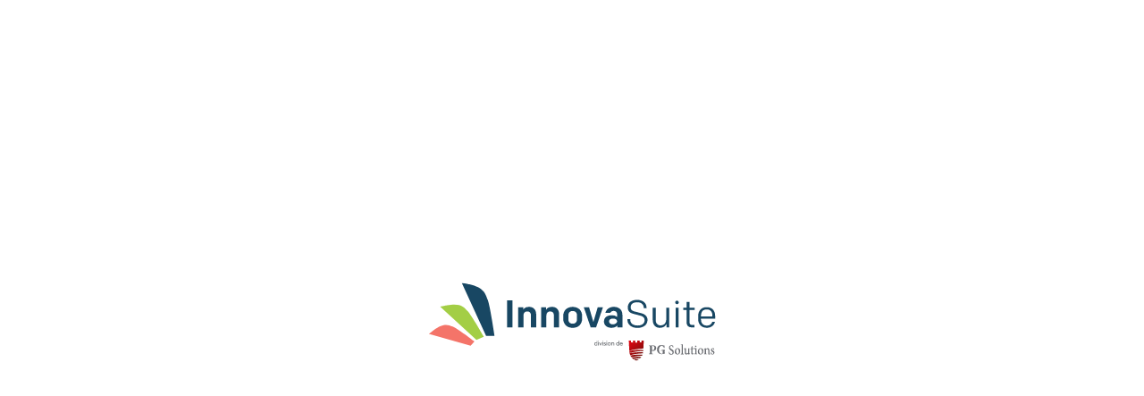

--- FILE ---
content_type: text/html; charset=UTF-8
request_url: https://lateralinnovations.com/produits/innovatrac
body_size: 15976
content:
<!DOCTYPE html>
<html xmlns="http://www.w3.org/1999/xhtml" lang="fr-CA">
<head>
	
<meta charset="utf-8">
<meta name="viewport" content="width=device-width, initial-scale=1, maximum-scale=1">

<title>InnovaTrac – InnovaSuite</title><link rel="home" href="https://lateralinnovations.com/"/>
<link rel="canonical" href="https://lateralinnovations.com/produits/innovatrac">	    <link rel="alternate" href="https://lateralinnovations.com/produits/innovatrac" hreflang="fr-CA">
		    <link rel="alternate" href="https://lateralinnovations.com/en/products/innovatrac" hreflang="en-CA">
	<meta name="description" content=""/><meta property="fb:app_id" content="">
<meta property="og:url" content="https://lateralinnovations.com/produits/innovatrac"/>
<meta property="og:type" content="website"/>
<meta property="og:title" content="InnovaTrac – Lateral Innovations"/>
<meta property="og:image" content=""/>
<meta property="og:description" content=""/>
<meta property="og:site_name" content="InnovaSuite"/>
<meta property="og:locale" content="fr_CA"/><meta property="og:locale:alternate" content="fr_CA"/><meta property="og:locale:alternate" content="en_CA"/><meta name="twitter:card" content="summary_large_image"/>
<meta name="twitter:site" content=""/>
<meta name="twitter:url" content="https://lateralinnovations.com/produits/innovatrac"/>
<meta name="twitter:title" content="InnovaTrac – Lateral Innovations"/>
<meta name="twitter:description" content=""/>
<meta name="twitter:image" content=""/>


	<link rel="preload" href="/assets/fonts/colfax/Colfax-Medium.woff2" as="font" crossorigin>
	<link rel="preload" href="/assets/fonts/colfax/Colfax-Regular.woff2" as="font" crossorigin>
	<link rel="preload" href="/assets/fonts/colfax/Colfax-MediumItalic.woff2" as="font" crossorigin>

	<link rel="stylesheet" href=/assets/styles/main.min.css?ver=1615990118><link rel="apple-touch-icon" sizes="180x180" href="/assets/images/favicons/apple-touch-icon.png">
<link rel="icon" type="image/png" sizes="32x32" href="/assets/images/favicons/favicon-32x32.png">
<link rel="icon" type="image/png" sizes="16x16" href="/assets/images/favicons/favicon-16x16.png">
<link rel="manifest" href="/assets/images/favicons/site.webmanifest">
<link rel="mask-icon" href="/assets/images/favicons/safari-pinned-tab.svg" color="#184763">
<link rel="shortcut icon" href="/assets/images/favicons/favicon.ico">
<meta name="msapplication-TileColor" content="#ffffff">
<meta name="msapplication-config" content="/assets/images/favicons/browserconfig.xml">
<meta name="theme-color" content="#ffffff">


<script async src="https://www.googletagmanager.com/gtag/js?id=UA-145696975-1"></script>
<script>
  window.dataLayer = window.dataLayer || [];
  function gtag(){dataLayer.push(arguments);}
  gtag('js', new Date());

  gtag('config', 'UA-145696975-1');
</script>
	</head>


	

<body class="no-js first-load">
<script>document.body.className = document.body.className.replace('no-js', 'js') </script>
<div id="main">
	<div class="o-loader || js-loader">
		<span class="o-loader__bg o-loader__bg--1 || js-loader-bg-1"></span>
		<span class="o-loader__bg o-loader__bg--2 || js-loader-bg-2"></span>
		<span class="o-loader__bg o-loader__bg--3 || js-loader-bg-3"></span>
		<div class="o-loader__logo || js-loader-logo">
			<svg class="sprite" id="Signature_Courriel" data-name="Signature Courriel" xmlns="http://www.w3.org/2000/svg" viewBox="0 0 347.34 94.35"><defs><linearGradient id="PG_Solutions_Gradient" x1="245.76" y1="93.67" x2="262.09" y2="113.14" gradientUnits="userSpaceOnUse"><stop offset="0" stop-color="#e20613"/><stop offset=".21" stop-color="#ce0811"/><stop offset=".64" stop-color="#9b0c0d"/><stop offset="1" stop-color="#6d1009"/></linearGradient><style>.cls-1{fill:#184763}.cls-4{fill:#6a6d72}.cls-6{fill:#6b6d72}</style></defs><path class="cls-1" d="M41.82 24.94l29.51 64.32h10.25s-5.29-35.78-8.21-43.67-4.64-14.8-22.36-19c.08.05-4.23-.84-9.19-1.65z" transform="translate(-1.89 -24.94)"/><path d="M15.55 53.8l44.07 40.33 8.87-3.9s-14.72-25.94-19.6-31.06S40.52 49.25 24 52.1c0-.1-3.89.73-8.45 1.7z" transform="translate(-1.89 -24.94)" fill="#a3ce45"/><path d="M1.89 86.73l50.66 14.32 4.63-5S36.45 80 30.59 77.87 20.11 73.4 7.18 82.59c-.08 0-1.87 1.41-5.29 4.14z" transform="translate(-1.89 -24.94)" fill="#f47469"/><path class="cls-1" d="M96.79 46.13h6.54v32.72h-6.54z" transform="translate(-1.89 -24.94)"/><path class="cls-1" d="M110.29 54.54h6.08v2.9c1.21-2.24 3.69-3.46 7.15-3.46 5.28 0 8.6 3.46 8.6 9.3v15.57h-6.36V64.31c0-2.8-1.36-4.81-4.44-4.81-2.85 0-4.67 1.68-4.67 5v14.4h-6.36z" transform="translate(-1.89 -24.94)"/><path class="cls-1" d="M138.14 54.54h6.08v2.9c1.21-2.24 3.69-3.46 7.15-3.46 5.28 0 8.6 3.46 8.6 9.3v15.57h-6.36V64.31c0-2.8-1.35-4.81-4.44-4.81-2.85 0-4.67 1.68-4.67 5v14.4h-6.36z" transform="translate(-1.89 -24.94)"/><path class="cls-1" d="M164.92 68.43V65c0-6.22 4.16-11 11.45-11s11.45 4.77 11.45 11v3.46c0 6.21-4.16 11-11.45 11s-11.45-4.82-11.45-11.03zm16.73-3.88c0-3.18-1.68-5.56-5.28-5.56s-5.28 2.38-5.28 5.56v4.3c0 3.18 1.68 5.56 5.28 5.56s5.28-2.38 5.28-5.56z" transform="translate(-1.89 -24.94)"/><path class="cls-1" d="M204.83 78.85h-6.64l-8.27-24.31h6.36l5.23 17.81 5.24-17.81h6.35z" transform="translate(-1.89 -24.94)"/><path class="cls-1" d="M214.36 71.84c0-5.28 4-7.71 9.82-7.71a9.79 9.79 0 016.17 2.05v-3.32a3.86 3.86 0 00-4.21-3.92 4.35 4.35 0 00-4.2 2.29h-5.89c1.4-4.72 5.18-7.25 10.42-7.25 6.07 0 10.23 3.7 10.23 9.35v15.52h-6.12v-2.24c-1.12 1.63-4.2 2.8-7 2.8-5.48 0-9.22-2.85-9.22-7.57zm16-.24c0-2.15-2.1-3.41-5-3.41s-4.86 1.22-4.86 3.46 2 3.55 4.68 3.55 5.17-1.54 5.17-3.6z" transform="translate(-1.89 -24.94)"/><path class="cls-1" d="M242.82 69.78v-.84h3.46v.75c0 4.11 3.32 6.92 8.74 6.92s8.65-2.34 8.65-6.5c0-2.67-1.64-4.54-4.67-5.33l-9.26-2.43c-4.72-1.22-6.5-4-6.5-7.71 0-5.8 4.59-9.16 11.32-9.16S266 49.26 266 54.82v.8h-3.42v-.7c0-3.88-3-6.54-8-6.54-4.58 0-7.81 2.1-7.81 6 0 2.71 1.26 4.25 4.07 5l9.48 2.52c4 1.08 6.87 3.74 6.87 7.95 0 6-5.18 9.67-12.15 9.67s-12.22-3.76-12.22-9.74z" transform="translate(-1.89 -24.94)"/><path class="cls-1" d="M293.48 78.85h-3.36v-4.07c-1.12 2.71-3.83 4.63-8 4.63-5.24 0-8.56-3.65-8.56-9.39v-15.1h3.56V69.5c0 4.07 1.77 6.92 5.89 6.92 3.92 0 6.91-2.48 6.91-7.43V54.92h3.55z" transform="translate(-1.89 -24.94)"/><path class="cls-1" d="M303.06 46.46a2.15 2.15 0 11-2.24 2.15 2.09 2.09 0 012.24-2.15zm-1.77 8.46h3.55v23.93h-3.55z" transform="translate(-1.89 -24.94)"/><path class="cls-1" d="M321.1 78.85c-4.58 0-6.5-2.29-6.5-6.36V57.82h-4.06v-2.9h4.06v-6.87h3.56v6.87h6.12v2.9h-6.12v14.67c0 2.43.89 3.46 3.55 3.46h2.38v2.9z" transform="translate(-1.89 -24.94)"/><path class="cls-1" d="M328.67 69v-3.85c0-6.49 3.69-10.79 10.42-10.79s10.15 4.53 10.15 10.42v3.55h-17.16v.84c0 4.16 2.15 7.53 7.15 7.53 3.6 0 5.8-1.92 6.59-4.63H349c-.79 4.3-4.77 7.34-9.77 7.34-6.23 0-10.56-3.97-10.56-10.41zm3.41-3.37h13.84V64.5c0-4.25-2.15-7.43-6.83-7.43-5.14 0-7 3.41-7 7.8z" transform="translate(-1.89 -24.94)"/><path class="cls-4" d="M205.63 100.52a1.48 1.48 0 01-.53.31 1.61 1.61 0 01-.63.11 1.68 1.68 0 01-.5-.07 1.45 1.45 0 01-.44-.18 1.93 1.93 0 01-1-1.71 1.88 1.88 0 01.27-1 2 2 0 01.7-.71 1.94 1.94 0 01.42-.17 1.63 1.63 0 01.5-.07 2.09 2.09 0 01.6.1 1.89 1.89 0 01.55.31v-2.26h.76v5.68h-.74zm0-2.24a1.55 1.55 0 00-.45-.39 1.29 1.29 0 00-.62-.15 1.35 1.35 0 00-.5.1 1.31 1.31 0 00-.38.27 1.47 1.47 0 00-.24.4 1.27 1.27 0 00-.09.47 1.28 1.28 0 00.09.48 1.16 1.16 0 00.26.39 1 1 0 00.4.27 1.18 1.18 0 00.5.1 1.14 1.14 0 00.56-.14 1.26 1.26 0 00.47-.39z" transform="translate(-1.89 -24.94)"/><path class="cls-4" d="M207.18 95.77a.48.48 0 01.14-.36.47.47 0 01.35-.15.51.51 0 01.51.51.49.49 0 01-.15.35.52.52 0 01-.36.14.5.5 0 01-.35-.14.47.47 0 01-.14-.35zm.12 1.33h.76v3.76h-.76z" transform="translate(-1.89 -24.94)"/><path class="cls-4" d="M208.39 97.1h.78l1.11 2.56 1.11-2.56h.79l-1.63 3.76H210z" transform="translate(-1.89 -24.94)"/><path class="cls-4" d="M212.39 95.77a.48.48 0 01.14-.36.47.47 0 01.35-.15.51.51 0 01.51.51.49.49 0 01-.15.35.52.52 0 01-.36.14.5.5 0 01-.35-.14.47.47 0 01-.14-.35zm.12 1.33h.76v3.76h-.76z" transform="translate(-1.89 -24.94)"/><path class="cls-4" d="M214.23 99.86a1.75 1.75 0 001.11.42.81.81 0 00.45-.13.36.36 0 00.2-.34.33.33 0 00-.1-.26 1.08 1.08 0 00-.28-.16 3 3 0 00-.38-.1l-.41-.12-.33-.14a1.39 1.39 0 01-.27-.21.83.83 0 01-.19-.27.78.78 0 01-.08-.35 1 1 0 01.13-.53 1.22 1.22 0 01.32-.36 1.4 1.4 0 01.44-.22 2.16 2.16 0 01.51-.07 1.92 1.92 0 011.24.42l-.39.54a1.53 1.53 0 00-.37-.21 1.08 1.08 0 00-.44-.08 1 1 0 00-.48.12.39.39 0 00-.2.35.3.3 0 00.2.28 3 3 0 00.48.16c.14 0 .3.08.46.14a1.65 1.65 0 01.44.22 1.19 1.19 0 01.33.34.85.85 0 01.13.49 1.06 1.06 0 01-.11.48 1.08 1.08 0 01-.31.36 1.37 1.37 0 01-.45.23 1.59 1.59 0 01-.53.08 2.34 2.34 0 01-1.52-.52z" transform="translate(-1.89 -24.94)"/><path class="cls-4" d="M217.28 95.77a.52.52 0 01.14-.36.49.49 0 01.36-.15.47.47 0 01.35.15.49.49 0 01.15.36.49.49 0 01-.15.35.5.5 0 01-.35.14.52.52 0 01-.36-.14.52.52 0 01-.14-.35zm.12 1.33h.76v3.76h-.76z" transform="translate(-1.89 -24.94)"/><path class="cls-4" d="M218.77 99a2 2 0 01.15-.77 1.91 1.91 0 01.41-.63 1.87 1.87 0 01.61-.41 2 2 0 012.16.41 2.08 2.08 0 01.41.63 2.08 2.08 0 010 1.55 1.92 1.92 0 01-.41.62 1.69 1.69 0 01-.61.41 2.08 2.08 0 01-1.55 0 1.6 1.6 0 01-.61-.41 1.77 1.77 0 01-.41-.62 2 2 0 01-.15-.78zm.76 0a1.37 1.37 0 00.09.49 1.28 1.28 0 00.24.39 1.41 1.41 0 00.37.27 1.28 1.28 0 00.48.09 1.21 1.21 0 00.48-.09 1.25 1.25 0 00.62-.66 1.37 1.37 0 00.09-.49 1.28 1.28 0 00-.09-.48 1.18 1.18 0 00-.25-.4 1 1 0 00-.37-.26 1.06 1.06 0 00-.48-.1 1.12 1.12 0 00-.48.1 1.18 1.18 0 00-.37.26 1.33 1.33 0 00-.24.4 1.28 1.28 0 00-.09.48z" transform="translate(-1.89 -24.94)"/><path class="cls-4" d="M224 97.46a2.23 2.23 0 01.44-.29 1.47 1.47 0 01.69-.15 1.73 1.73 0 011.37.67 1.52 1.52 0 01.27.54 2.86 2.86 0 01.09.79v1.84h-.76V99a1.94 1.94 0 00-.06-.55 1 1 0 00-.16-.32 1 1 0 00-.34-.27 1.09 1.09 0 00-.44-.1 1.2 1.2 0 00-.64.17 1.8 1.8 0 00-.44.37v2.58h-.75V97.1h.73z" transform="translate(-1.89 -24.94)"/><path class="cls-4" d="M232.18 100.52a1.53 1.53 0 01-.52.31 1.69 1.69 0 01-.64.11 1.73 1.73 0 01-.5-.07 1.45 1.45 0 01-.44-.18 1.93 1.93 0 01-1-1.71 1.88 1.88 0 01.27-1 2 2 0 01.7-.71 1.94 1.94 0 01.42-.17 1.63 1.63 0 01.53-.1 2.09 2.09 0 01.6.1 1.77 1.77 0 01.55.31v-2.23h.76v5.68h-.74zm0-2.24a1.55 1.55 0 00-.45-.39 1.29 1.29 0 00-.62-.15 1.35 1.35 0 00-.5.1 1.31 1.31 0 00-.38.27 1.47 1.47 0 00-.24.4 1.27 1.27 0 00-.09.47 1.28 1.28 0 00.09.48 1.16 1.16 0 00.26.39 1.09 1.09 0 00.4.27 1.18 1.18 0 00.5.1 1.14 1.14 0 00.56-.14 1.26 1.26 0 00.47-.39z" transform="translate(-1.89 -24.94)"/><path class="cls-4" d="M234.26 99.14a1.16 1.16 0 00.12.45 1.5 1.5 0 00.26.36 1.23 1.23 0 00.38.24 1.14 1.14 0 00.46.09 1.21 1.21 0 00.67-.17 2.06 2.06 0 00.41-.34l.5.47a1.93 1.93 0 01-1.59.7 1.94 1.94 0 01-.76-.15 1.74 1.74 0 01-.62-.4 1.72 1.72 0 01-.41-.62 2.06 2.06 0 01-.15-.79 2.2 2.2 0 01.13-.78 1.85 1.85 0 01.38-.62 1.78 1.78 0 011.32-.56 1.72 1.72 0 01.72.15 1.74 1.74 0 01.58.41 2 2 0 01.37.63 2.15 2.15 0 01.14.77v.07a.31.31 0 010 .09zm1.12-1.45a1.07 1.07 0 00-.66.22 1 1 0 00-.39.59h2a1.36 1.36 0 00-.14-.33 1.48 1.48 0 00-.24-.26.9.9 0 00-.29-.16.88.88 0 00-.28-.06z" transform="translate(-1.89 -24.94)"/><path d="M255.23 114.75a66.57 66.57 0 00-7.18.69 12.91 12.91 0 001.94 1.9c1.7-.34 3.42-.62 5.15-.83 1.07-.12 2.14-.23 3.22-.3a12.54 12.54 0 001.23-1.48c-1.45-.04-2.91-.03-4.36.02zm-4.44 3.17a11.25 11.25 0 002.76 1.36 11.79 11.79 0 003.29-1.73h-1.61q-2.23.13-4.44.37zm4.44-6a67.13 67.13 0 00-8.83 1 13.32 13.32 0 001.31 2.14 66 66 0 017.43-1.33c1.78-.22 3.57-.36 5.37-.43a11.74 11.74 0 00.59-1.3q-2.93-.2-5.87-.08zM260 94.79V97c-.78.08-1.57.14-2.36.19v-2.4h-2.88v2.55h-2.36v-2.55h-2.88v2.44c-.79 0-1.58-.11-2.36-.19v-2.25h-2.7c0 .65.07 1.29.11 1.94l.57 10.43a67.93 67.93 0 0110-2 64.54 64.54 0 016.82-.46h.16l.44-8c0-.65.07-1.29.11-1.94zm-4.74 14.29a65.71 65.71 0 00-9.77 1.13 12.41 12.41 0 00.78 2.32 66.83 66.83 0 018.9-1.69 63.13 63.13 0 016.46-.45c.1-.41.18-.82.24-1.24-2.23-.15-4.44-.15-6.64-.07zm0-2.83a66.24 66.24 0 00-10.1 1.18v.82a11.38 11.38 0 00.23 1.67 66.55 66.55 0 019.74-1.91 64.55 64.55 0 016.82-.47l.06-1.21h-.11a64.89 64.89 0 00-6.67-.08z" transform="translate(-1.89 -24.94)" fill="url(#PG_Solutions_Gradient)"/><path class="cls-6" d="M296.43 105.31c-1.21-.68-1.82-1.23-1.82-2.32a1.56 1.56 0 011.54-1.71c1.17 0 1.59 1 1.87 2.14v.07l.55-.15c-.06-.5-.11-.9-.15-1.26s-.08-.71-.11-1a5.4 5.4 0 00-1.9-.39 2.94 2.94 0 00-3.12 3c0 1.86 1.48 2.71 2.47 3.28s1.86 1.2 1.86 2.38-.63 1.88-1.65 1.88c-1.65 0-2.23-2-2.37-2.67v-.07l-.56.16v.06a24.56 24.56 0 00.39 2.61 3.91 3.91 0 00.75.32 4.2 4.2 0 001.47.27 3.18 3.18 0 003.37-3.2c-.02-1.91-1.37-2.71-2.59-3.4z" transform="translate(-1.89 -24.94)"/><path class="cls-6" d="M276.61 101.42a4.88 4.88 0 00-2.87-.68H269v.65c1 .1 1.15.15 1.15 1.56v7.34a.89.89 0 00-.05.13v.1l-.06.08-.08.07-.08.05a.28.28 0 01-.11 0h-.75v.61h4.74V111c-1.24-.13-1.37-.19-1.37-1.58v-2.24a4.69 4.69 0 003.2 0 3.35 3.35 0 002.16-3.27 3 3 0 00-1.14-2.49zm-1.17 2.8a.38.38 0 010 .1 1.5 1.5 0 010 .2v.37c0 .03 0 .14-.05.2 0 .08-.05.15-.08.22v.06l-.06.14a.21.21 0 010 .06.47.47 0 01-.07.12v.06l-.09.11a2.36 2.36 0 01-2.41.48l-.16-.06v-4.15c0-.33 0-.47.13-.61a1 1 0 01.66-.15 2.21 2.21 0 011.92.8 1.89 1.89 0 01.3.58 3.55 3.55 0 01.15 1.07c-.23.18-.23.3-.24.4z" transform="translate(-1.89 -24.94)"/><path class="cls-6" d="M303.63 104.09c-1.38 0-3.32 1.25-3.32 4a3.45 3.45 0 003.32 3.68c1.59 0 3.28-1.39 3.28-4a3.5 3.5 0 00-3.28-3.68zm.16 7c-1.13 0-1.91-1.45-1.91-3.54 0-1.9.82-2.76 1.58-2.76 1.13 0 1.86 1.33 1.86 3.39.01 1.92-.52 2.92-1.53 2.92z" transform="translate(-1.89 -24.94)"/><path class="cls-6" d="M342.2 109.8v-3.11c0-1.62-.74-2.6-2-2.6a2 2 0 00-1.25.53c-.32.23-.6.45-.87.67V104h-.11a7.88 7.88 0 01-2.07.67h-.05v.49h.05c.74.15.82.17.82 1.2v3.35c0 1.06-.07 1.1-1 1.22h-.06v.56h3.37V111H339c-.81-.09-.88-.13-.88-1.22V106a2.4 2.4 0 011.49-.76c.83 0 1.24.59 1.24 1.76v4.58h2.29V111h-.06c-.81-.07-.88-.11-.88-1.2z" transform="translate(-1.89 -24.94)"/><path class="cls-6" d="M346.56 107.13c-.82-.37-1.18-.77-1.18-1.32s.35-1 .86-1c.81 0 1.23.85 1.44 1.56v.07l.5-.15v-.06a9.93 9.93 0 00-.32-1.75 2.74 2.74 0 00-1.37-.32 2.19 2.19 0 00-2.3 2.22c0 1.28 1 1.87 1.88 2.33.71.38 1.11.73 1.11 1.42a1 1 0 01-.94 1c-.94 0-1.52-1.07-1.74-2v-.06l-.53.08v.06a10.78 10.78 0 00.25 2 3 3 0 001.75.55 2.35 2.35 0 002.49-2.34c0-1.26-.92-1.85-1.9-2.29z" transform="translate(-1.89 -24.94)"/><path class="cls-6" d="M331.61 104.09c-1.38 0-3.32 1.25-3.32 4a3.45 3.45 0 003.32 3.68c1.59 0 3.27-1.39 3.27-4a3.49 3.49 0 00-3.27-3.68zm.15 7c-1.12 0-1.9-1.45-1.9-3.54 0-1.9.82-2.76 1.58-2.76 1.13 0 1.86 1.33 1.86 3.39.01 1.92-.52 2.92-1.54 2.92z" transform="translate(-1.89 -24.94)"/><path class="cls-6" d="M317.8 109.69v-5.54h-.09a6.71 6.71 0 01-1 .17h-.27v5.5a2.06 2.06 0 01-1.48.71c-.79 0-1.19-.59-1.19-1.75v-4.7h-.09a10.84 10.84 0 01-1.08.17 7.08 7.08 0 01-1.09.13h-.06v.62l.47.13c.29.06.43.09.43 1v3.17c0 1.6.69 2.52 1.9 2.52a2.08 2.08 0 001.17-.43 6.12 6.12 0 00.78-.59l.19-.16v1l.15.15c.14 0 .29-.08.45-.13l.61-.19a10.45 10.45 0 011.13-.25h.06v-.56h-.47c-.38-.09-.52-.13-.52-.97z" transform="translate(-1.89 -24.94)"/><path class="cls-6" d="M323.23 110.43a1.78 1.78 0 01-.84.25q-.81 0-.81-1.47v-7.4l-.31-.07-1.06 1.18v6.83c0 1.68.85 2 1.56 2a1.6 1.6 0 00.65-.22l1.07-.63-.19-.55z" transform="translate(-1.89 -24.94)"/><path class="cls-6" d="M327.46 111c-.91-.09-1-.18-1-1.25V104c-1.33 0-2.57.15-3.75.3a34.31 34.31 0 00-4.32.8l.18.29a34.21 34.21 0 014.24-.34h1.47a1.58 1.58 0 01.52.12.46.46 0 01.25.28 2 2 0 01.05.42v3.87c0 1.11-.11 1.16-1 1.25h-.06v.56h3.43V111z" transform="translate(-1.89 -24.94)"/><path class="cls-6" d="M311 111c-.92-.08-1-.17-1-1.23V99.54c-.53 0-1.05.09-1.57.15l-1 .14.28.43h.88v9.58c0 1.07-.11 1.14-1 1.23h-.07v.56H311V111z" transform="translate(-1.89 -24.94)"/><path class="cls-6" d="M288.2 105.84a21.7 21.7 0 00-2.53.29 16.79 16.79 0 00-2.49.69l.23.35a15.26 15.26 0 012.33-.25v3c0 .58-.15.79-.38.94l-.13.07-.16.06h-.54c-2.46.01-3.53-2.58-3.53-4.99 0-2.73 1.38-4.65 3.38-4.74a2.69 2.69 0 012.68 2.57l.9-.13v-.05c-.09-1-.17-1.88-.23-2.69h-.19a10.87 10.87 0 00-2.72-.43h-2.41l-.15.06h-.12l-.15.06h-.11l-.15.07h-.11l-.14.08-.1.06-.14.08-.1.06-.14.1-.09.06-.15.11h-.07l-.21.18a5.59 5.59 0 00-1.77 4.31 5.3 5.3 0 005.61 5.58h.32a12.76 12.76 0 003.24-.57h.17a17.66 17.66 0 010-4.42 6.18 6.18 0 01.15-.51z" transform="translate(-1.89 -24.94)"/><path class="cls-6" d="M326.55 101.9a.84.84 0 11-.84-.89.87.87 0 01.84.89z" transform="translate(-1.89 -24.94)"/></svg>
		</div>
	</div>
	<div id="js-smoothstate">
		<div id="js-smoothstate-content">
			<header class="header" role="banner">

		
		
	<div class="header__topbar | py-1">
		<div class="container mx-auto">
			<div class="menu row justify-end">
									<ul class="row justify-end">
													<li class="">
								<a href="/#carrieres" title="Carrières" class="">Carrières</a>
							</li>
													<li class="">
								<a href="https://lateralinnovations.com/pages/services-et-support" title="Services et support" class="">Services et support</a>
							</li>
													<li class="">
								<a href="https://support.lateralinnovations.com/?v=1.0.7915.27405" title="Connexion client" class="">Connexion client</a>
							</li>
													<li class="">
								<a href="https://lateralinnovations.com/pages/politique-de-confidentialite" title="Confidentialité" class="">Confidentialité</a>
							</li>
											</ul>

					<ul class="lang-switcher">
										<li class="">
						
								
																					
				
			
						<a href="https://lateralinnovations.com/en/products/innovatrac" title="EN">EN</a>
		</li>
	</ul>
				</div>
		</div>
	</div>

	<div class="header__bar py-4">
		<div class="container mx-auto">
			<div class="row justify-between items-center md:items-stretch">
				<div class="w-1/2 md:w-1/4">
					<a href="https://lateralinnovations.com/" class="logo" title="InnovaSuite">
						<svg class="logo-svg" id="InnovaSuite" xmlns="http://www.w3.org/2000/svg" viewBox="0 0 275.41 56.95"><defs><style>.cls-1{fill:#184763}</style></defs><path class="cls-1" d="M51.9 70.33L74 118.46h7.66s-4-26.77-6.14-32.67S72 74.71 58.78 71.61c.06 0-3.17-.67-6.88-1.28z" transform="translate(-22.03 -70.33)"/><path d="M32.25 91.93l33 30.18 6.64-2.92S60.84 99.78 57.19 96s-6.26-7.43-18.61-5.3c0-.11-2.92.5-6.33 1.23z" transform="translate(-22.03 -70.33)" fill="#a3ce45"/><path d="M22 116.57l37.9 10.71 3.47-3.71s-15.52-12-19.9-13.63-7.84-3.35-17.52 3.53c-.03 0-1.37 1.03-3.95 3.1z" transform="translate(-22.03 -70.33)" fill="#f47469"/><path class="cls-1" d="M99 87.77h5.15v25.71H99z" transform="translate(-22.03 -70.33)"/><path class="cls-1" d="M109.64 94.38h4.77v2.28c1-1.76 2.9-2.72 5.62-2.72 4.15 0 6.76 2.72 6.76 7.31v12.23h-5v-11.42c0-2.21-1.06-3.79-3.48-3.79-2.24 0-3.68 1.33-3.68 3.9v11.31h-5z" transform="translate(-22.03 -70.33)"/><path class="cls-1" d="M131.53 94.38h4.77v2.28c1-1.76 2.9-2.72 5.62-2.72 4.15 0 6.76 2.72 6.76 7.31v12.23h-5v-11.42c0-2.21-1.07-3.79-3.49-3.79-2.24 0-3.68 1.33-3.68 3.9v11.31h-5z" transform="translate(-22.03 -70.33)"/><path class="cls-1" d="M152.57 105.29v-2.72c0-4.88 3.27-8.63 9-8.63s9 3.75 9 8.63v2.72c0 4.88-3.27 8.63-9 8.63s-9-3.75-9-8.63zm13.15-3.05c0-2.5-1.32-4.37-4.15-4.37s-4.15 1.87-4.15 4.37v3.38c0 2.5 1.32 4.37 4.15 4.37s4.15-1.87 4.15-4.37z" transform="translate(-22.03 -70.33)"/><path class="cls-1" d="M183.94 113.48h-5.21l-6.51-19.1h5l4.11 14 4.12-14h5z" transform="translate(-22.03 -70.33)"/><path class="cls-1" d="M191.43 108c0-4.15 3.13-6.06 7.72-6.06a7.69 7.69 0 014.85 1.62v-2.61a3 3 0 00-3.31-3.09 3.43 3.43 0 00-3.31 1.8h-4.62c1.1-3.71 4.07-5.69 8.19-5.69 4.77 0 8 2.9 8 7.35v12.19h-4.81v-1.76c-.88 1.28-3.31 2.2-5.51 2.2-4.26-.03-7.2-2.27-7.2-5.95zm12.57-.18c0-1.69-1.66-2.68-3.9-2.68s-3.82 1-3.82 2.71 1.58 2.79 3.68 2.79 4.04-1.24 4.04-2.85z" transform="translate(-22.03 -70.33)"/><path class="cls-1" d="M213.8 106.35v-.66h2.72v.59c0 3.23 2.61 5.44 6.87 5.44s6.79-1.84 6.79-5.11c0-2.09-1.28-3.56-3.67-4.19l-7.27-1.91c-3.71-1-5.11-3.12-5.11-6.06 0-4.55 3.6-7.19 8.89-7.19s9 3 9 7.34v.63h-2.68v-.56c0-3-2.35-5.14-6.32-5.14-3.6 0-6.13 1.66-6.13 4.7 0 2.13 1 3.35 3.19 3.93l7.46 2c3.16.84 5.4 2.94 5.4 6.24 0 4.7-4.08 7.6-9.55 7.6s-9.59-2.94-9.59-7.65z" transform="translate(-22.03 -70.33)"/><path class="cls-1" d="M253.62 113.48H251v-3.2c-.88 2.13-3 3.64-6.28 3.64-4.11 0-6.72-2.86-6.72-7.38V94.67h2.79v11.46c0 3.2 1.4 5.44 4.63 5.44s5.44-1.95 5.44-5.84V94.67h2.79z" transform="translate(-22.03 -70.33)"/><path class="cls-1" d="M261.15 88a1.69 1.69 0 11-1.77 1.69 1.64 1.64 0 011.77-1.69zm-1.4 6.64h2.79v18.81h-2.79z" transform="translate(-22.03 -70.33)"/><path class="cls-1" d="M275.32 113.48c-3.6 0-5.1-1.8-5.1-5V97H267v-2.33h3.2v-5.39h2.8v5.39h4.81V97H273v11.53c0 1.91.7 2.72 2.79 2.72h1.87v2.28z" transform="translate(-22.03 -70.33)"/><path class="cls-1" d="M281.27 105.73v-3c0-5.11 2.91-8.49 8.19-8.49s8 3.57 8 8.19v2.8H284v.66c0 3.27 1.68 5.91 5.61 5.91a5 5 0 005.18-3.64h2.5c-.62 3.38-3.75 5.77-7.68 5.77-4.92-.01-8.34-3.13-8.34-8.2zm2.69-2.64h10.87v-.89c0-3.34-1.69-5.84-5.37-5.84-4 0-5.5 2.69-5.5 6.14z" transform="translate(-22.03 -70.33)"/></svg>
					</a>
				</div>

				<div class="w-1/2 md:w-3/4 text-right">
					<div class="menu">

													<ul class="flex flex-row justify-between items-start">
																											<li class="has-childrens active">

											<a
											   href="https://lateralinnovations.com/innovasuite"
											   title="Produits"
											   class=".slug--products">
												Produits
											</a>

																							<span class="icon | icon--small | icon--green">
															<svg data-id="icon-chevron-down-small" class="icon-icon-chevron-down-small sprite">
			<use xmlns:xlink="http://www.w3.org/1999/xlink" xlink:href="/assets/svg/spritesheets/icons/icons-sprites.svg#icon-chevron-down-small"></use>
		</svg>
												</span>
												<div class="children">
													<div class="card card__default">
														<div class="card__default-content">
															<div class="row justify-between items-start">
																<div class="w-full sm:w-1/2 children--title">
																																																																																																																																																																																<h4>InnovaSuite, la suite complète de logiciels pour une solution clé en main</h4>
																																					<div class="link">
																				<a href="https://lateralinnovations.com/innovasuite" title="InnovaSuite, la suite complète de logiciels pour une solution clé en main">
																					<span class="font-medium text-15">Découvrez tous nos produits</span>
																					<span class="icon icon--green">
																								<svg data-id="icon-chevron-right-small" class="icon-icon-chevron-right-small sprite">
			<use xmlns:xlink="http://www.w3.org/1999/xlink" xlink:href="/assets/svg/spritesheets/icons/icons-sprites.svg#icon-chevron-right-small"></use>
		</svg>
																					</span>
																				</a>
																			</div>
																																																			</div>
																<div class="w-full sm:w-1/2 children--list">
																	<ul>
																																																																													<li class="children__entry">
																					<a
																					   href="https://lateralinnovations.com/produits/innovatrac"
																					   title="InnovaTrac"
																					   class="">
																						<span
																							class="flex flex-row flex-no-wrap justify-start">
																							<span
																								class="h5">InnovaTrac</span>
																							<span
																								class="icon icon--transparent ml-4">
																										<svg data-id="icon-chevron-right-small" class="icon-icon-chevron-right-small sprite">
			<use xmlns:xlink="http://www.w3.org/1999/xlink" xlink:href="/assets/svg/spritesheets/icons/icons-sprites.svg#icon-chevron-right-small"></use>
		</svg>
																							</span>
																						</span>
																						<span
																							class="block w-full p text-15 my-2">
																							Acquisition et traitement des données
																						</span>
																					</a>
																				</li>
																																																																																																<li class="children__entry">
																					<a
																					   href="https://lateralinnovations.com/produits/innovamap-et-innoavl"
																					   title="InnovaMap et InnoAVL"
																					   class="">
																						<span
																							class="flex flex-row flex-no-wrap justify-start">
																							<span
																								class="h5">InnovaMap et InnoAVL</span>
																							<span
																								class="icon icon--transparent ml-4">
																										<svg data-id="icon-chevron-right-small" class="icon-icon-chevron-right-small sprite">
			<use xmlns:xlink="http://www.w3.org/1999/xlink" xlink:href="/assets/svg/spritesheets/icons/icons-sprites.svg#icon-chevron-right-small"></use>
		</svg>
																							</span>
																						</span>
																						<span
																							class="block w-full p text-15 my-2">
																							Suivi et visualisation en temps réel de la collecte
																						</span>
																					</a>
																				</li>
																																																																																																<li class="children__entry">
																					<a
																					   href="https://lateralinnovations.com/produits/innovadel"
																					   title="InnovaDel"
																					   class="">
																						<span
																							class="flex flex-row flex-no-wrap justify-start">
																							<span
																								class="h5">InnovaDel</span>
																							<span
																								class="icon icon--transparent ml-4">
																										<svg data-id="icon-chevron-right-small" class="icon-icon-chevron-right-small sprite">
			<use xmlns:xlink="http://www.w3.org/1999/xlink" xlink:href="/assets/svg/spritesheets/icons/icons-sprites.svg#icon-chevron-right-small"></use>
		</svg>
																							</span>
																						</span>
																						<span
																							class="block w-full p text-15 my-2">
																							Gestion de l’inventaire
																						</span>
																					</a>
																				</li>
																																																																																																<li class="children__entry">
																					<a
																					   href="https://lateralinnovations.com/produits/geotrac"
																					   title="GeoTrac"
																					   class="">
																						<span
																							class="flex flex-row flex-no-wrap justify-start">
																							<span
																								class="h5">GeoTrac</span>
																							<span
																								class="icon icon--transparent ml-4">
																										<svg data-id="icon-chevron-right-small" class="icon-icon-chevron-right-small sprite">
			<use xmlns:xlink="http://www.w3.org/1999/xlink" xlink:href="/assets/svg/spritesheets/icons/icons-sprites.svg#icon-chevron-right-small"></use>
		</svg>
																							</span>
																						</span>
																						<span
																							class="block w-full p text-15 my-2">
																							Géolocalisation des ressources
																						</span>
																					</a>
																				</li>
																																																						</ul>
																</div>
															</div>
														</div>
													</div>
												</div>
											
										</li>
																																																																																																								<li class="has-childrens ">

											<a
											   href="/pages/realisations"
											   title="Réalisations"
											   class="slug--cases">
												Réalisations
											</a>

																							<span class="icon | icon--small | icon--green">
															<svg data-id="icon-chevron-down-small" class="icon-icon-chevron-down-small sprite">
			<use xmlns:xlink="http://www.w3.org/1999/xlink" xlink:href="/assets/svg/spritesheets/icons/icons-sprites.svg#icon-chevron-down-small"></use>
		</svg>
												</span>
												<div class="children">
													<div class="card card__default">
														<div class="card__default-content">
															<div class="row justify-between items-start">
																<div class="w-full sm:w-1/2 children--title">
																																																																																																																																																																																<h4>Découvrez deux réalisations de InnovaSuite et comment elles ont aidé ses clients</h4>
																																					<div class="link">
																				<a href="https://lateralinnovations.com/pages/realisations" title="Découvrez deux réalisations de InnovaSuite et comment elles ont aidé ses clients">
																					<span class="font-medium text-15">Découvrez nos réalisations en vedette</span>
																					<span class="icon icon--green">
																								<svg data-id="icon-chevron-right-small" class="icon-icon-chevron-right-small sprite">
			<use xmlns:xlink="http://www.w3.org/1999/xlink" xlink:href="/assets/svg/spritesheets/icons/icons-sprites.svg#icon-chevron-right-small"></use>
		</svg>
																					</span>
																				</a>
																			</div>
																																																			</div>
																<div class="w-full sm:w-1/2 children--list">
																	<ul>
																																																																													<li class="children__entry">
																					<a
																					   href="https://lateralinnovations.com/realisations/okotoks"
																					   title="Okotoks"
																					   class="">
																						<span
																							class="flex flex-row flex-no-wrap justify-start">
																							<span
																								class="h5">Okotoks</span>
																							<span
																								class="icon icon--transparent ml-4">
																										<svg data-id="icon-chevron-right-small" class="icon-icon-chevron-right-small sprite">
			<use xmlns:xlink="http://www.w3.org/1999/xlink" xlink:href="/assets/svg/spritesheets/icons/icons-sprites.svg#icon-chevron-right-small"></use>
		</svg>
																							</span>
																						</span>
																						<span
																							class="block w-full p text-15 my-2">
																							Quand l’innovation bénéficie toute une municipalité
																						</span>
																					</a>
																				</li>
																																																																																																<li class="children__entry">
																					<a
																					   href="https://lateralinnovations.com/realisations/bluewater-recycling-association"
																					   title="Bluewater Recycling Association"
																					   class="">
																						<span
																							class="flex flex-row flex-no-wrap justify-start">
																							<span
																								class="h5">Bluewater Recycling Association</span>
																							<span
																								class="icon icon--transparent ml-4">
																										<svg data-id="icon-chevron-right-small" class="icon-icon-chevron-right-small sprite">
			<use xmlns:xlink="http://www.w3.org/1999/xlink" xlink:href="/assets/svg/spritesheets/icons/icons-sprites.svg#icon-chevron-right-small"></use>
		</svg>
																							</span>
																						</span>
																						<span
																							class="block w-full p text-15 my-2">
																							Le suivi des bacs simplifié grâce à la technologie de Lateral Innovations
																						</span>
																					</a>
																				</li>
																																																						</ul>
																</div>
															</div>
														</div>
													</div>
												</div>
											
										</li>
																																																																						<li class=" ">

											<a
											   href="https://lateralinnovations.com/pages/a-propos"
											   title="À propos"
											   class="">
												À propos
											</a>

											
										</li>
																																				<li class=" ">

											<a
											   href="/blogue"
											   title="Blogue"
											   class="">
												Blogue
											</a>

											
										</li>
																																				<li class=" ">

											<a
											   href="https://lateralinnovations.com/contact"
											   title="Contact"
											   class="">
												Contact
											</a>

											
										</li>
																								</ul>
						</div>

					<div class="menu-mobile block md:hidden">
						<div class="menu-btn">
							<button type="button" class="inline-flex flex-row items-center text-right appearance-none">
								<span class="menu-text">Menu</span>
								<span class="menu-icon">
									<span class="menu-icon__line"></span>
									<span class="menu-icon__line"></span>
								</span>
							</button>
						</div>
					</div>
				</div>
			</div>
		</div>
	</div>

	<div class="header__sidebar">
		<div class="menu">
			<div class="menu__bar">
											<ul class="flex flex-row justify-between items-start">
																											<li class="has-childrens active">

											<a
											   href="https://lateralinnovations.com/innovasuite"
											   title="Produits"
											   class=".slug--products">
												Produits
											</a>

																							<span class="icon | icon--small | icon--green">
															<svg data-id="icon-chevron-down-small" class="icon-icon-chevron-down-small sprite">
			<use xmlns:xlink="http://www.w3.org/1999/xlink" xlink:href="/assets/svg/spritesheets/icons/icons-sprites.svg#icon-chevron-down-small"></use>
		</svg>
												</span>
												<div class="children">
													<div class="card card__default">
														<div class="card__default-content">
															<div class="row justify-between items-start">
																<div class="w-full sm:w-1/2 children--title">
																																																																																																																																																																																<h4>InnovaSuite, la suite complète de logiciels pour une solution clé en main</h4>
																																					<div class="link">
																				<a href="https://lateralinnovations.com/innovasuite" title="InnovaSuite, la suite complète de logiciels pour une solution clé en main">
																					<span class="font-medium text-15">Découvrez tous nos produits</span>
																					<span class="icon icon--green">
																								<svg data-id="icon-chevron-right-small" class="icon-icon-chevron-right-small sprite">
			<use xmlns:xlink="http://www.w3.org/1999/xlink" xlink:href="/assets/svg/spritesheets/icons/icons-sprites.svg#icon-chevron-right-small"></use>
		</svg>
																					</span>
																				</a>
																			</div>
																																																			</div>
																<div class="w-full sm:w-1/2 children--list">
																	<ul>
																																																																													<li class="children__entry">
																					<a
																					   href="https://lateralinnovations.com/produits/innovatrac"
																					   title="InnovaTrac"
																					   class="">
																						<span
																							class="flex flex-row flex-no-wrap justify-start">
																							<span
																								class="h5">InnovaTrac</span>
																							<span
																								class="icon icon--transparent ml-4">
																										<svg data-id="icon-chevron-right-small" class="icon-icon-chevron-right-small sprite">
			<use xmlns:xlink="http://www.w3.org/1999/xlink" xlink:href="/assets/svg/spritesheets/icons/icons-sprites.svg#icon-chevron-right-small"></use>
		</svg>
																							</span>
																						</span>
																						<span
																							class="block w-full p text-15 my-2">
																							Acquisition et traitement des données
																						</span>
																					</a>
																				</li>
																																																																																																<li class="children__entry">
																					<a
																					   href="https://lateralinnovations.com/produits/innovamap-et-innoavl"
																					   title="InnovaMap et InnoAVL"
																					   class="">
																						<span
																							class="flex flex-row flex-no-wrap justify-start">
																							<span
																								class="h5">InnovaMap et InnoAVL</span>
																							<span
																								class="icon icon--transparent ml-4">
																										<svg data-id="icon-chevron-right-small" class="icon-icon-chevron-right-small sprite">
			<use xmlns:xlink="http://www.w3.org/1999/xlink" xlink:href="/assets/svg/spritesheets/icons/icons-sprites.svg#icon-chevron-right-small"></use>
		</svg>
																							</span>
																						</span>
																						<span
																							class="block w-full p text-15 my-2">
																							Suivi et visualisation en temps réel de la collecte
																						</span>
																					</a>
																				</li>
																																																																																																<li class="children__entry">
																					<a
																					   href="https://lateralinnovations.com/produits/innovadel"
																					   title="InnovaDel"
																					   class="">
																						<span
																							class="flex flex-row flex-no-wrap justify-start">
																							<span
																								class="h5">InnovaDel</span>
																							<span
																								class="icon icon--transparent ml-4">
																										<svg data-id="icon-chevron-right-small" class="icon-icon-chevron-right-small sprite">
			<use xmlns:xlink="http://www.w3.org/1999/xlink" xlink:href="/assets/svg/spritesheets/icons/icons-sprites.svg#icon-chevron-right-small"></use>
		</svg>
																							</span>
																						</span>
																						<span
																							class="block w-full p text-15 my-2">
																							Gestion de l’inventaire
																						</span>
																					</a>
																				</li>
																																																																																																<li class="children__entry">
																					<a
																					   href="https://lateralinnovations.com/produits/geotrac"
																					   title="GeoTrac"
																					   class="">
																						<span
																							class="flex flex-row flex-no-wrap justify-start">
																							<span
																								class="h5">GeoTrac</span>
																							<span
																								class="icon icon--transparent ml-4">
																										<svg data-id="icon-chevron-right-small" class="icon-icon-chevron-right-small sprite">
			<use xmlns:xlink="http://www.w3.org/1999/xlink" xlink:href="/assets/svg/spritesheets/icons/icons-sprites.svg#icon-chevron-right-small"></use>
		</svg>
																							</span>
																						</span>
																						<span
																							class="block w-full p text-15 my-2">
																							Géolocalisation des ressources
																						</span>
																					</a>
																				</li>
																																																						</ul>
																</div>
															</div>
														</div>
													</div>
												</div>
											
										</li>
																																																																																																								<li class="has-childrens ">

											<a
											   href="/pages/realisations"
											   title="Réalisations"
											   class="slug--cases">
												Réalisations
											</a>

																							<span class="icon | icon--small | icon--green">
															<svg data-id="icon-chevron-down-small" class="icon-icon-chevron-down-small sprite">
			<use xmlns:xlink="http://www.w3.org/1999/xlink" xlink:href="/assets/svg/spritesheets/icons/icons-sprites.svg#icon-chevron-down-small"></use>
		</svg>
												</span>
												<div class="children">
													<div class="card card__default">
														<div class="card__default-content">
															<div class="row justify-between items-start">
																<div class="w-full sm:w-1/2 children--title">
																																																																																																																																																																																<h4>Découvrez deux réalisations de InnovaSuite et comment elles ont aidé ses clients</h4>
																																					<div class="link">
																				<a href="https://lateralinnovations.com/pages/realisations" title="Découvrez deux réalisations de InnovaSuite et comment elles ont aidé ses clients">
																					<span class="font-medium text-15">Découvrez nos réalisations en vedette</span>
																					<span class="icon icon--green">
																								<svg data-id="icon-chevron-right-small" class="icon-icon-chevron-right-small sprite">
			<use xmlns:xlink="http://www.w3.org/1999/xlink" xlink:href="/assets/svg/spritesheets/icons/icons-sprites.svg#icon-chevron-right-small"></use>
		</svg>
																					</span>
																				</a>
																			</div>
																																																			</div>
																<div class="w-full sm:w-1/2 children--list">
																	<ul>
																																																																													<li class="children__entry">
																					<a
																					   href="https://lateralinnovations.com/realisations/okotoks"
																					   title="Okotoks"
																					   class="">
																						<span
																							class="flex flex-row flex-no-wrap justify-start">
																							<span
																								class="h5">Okotoks</span>
																							<span
																								class="icon icon--transparent ml-4">
																										<svg data-id="icon-chevron-right-small" class="icon-icon-chevron-right-small sprite">
			<use xmlns:xlink="http://www.w3.org/1999/xlink" xlink:href="/assets/svg/spritesheets/icons/icons-sprites.svg#icon-chevron-right-small"></use>
		</svg>
																							</span>
																						</span>
																						<span
																							class="block w-full p text-15 my-2">
																							Quand l’innovation bénéficie toute une municipalité
																						</span>
																					</a>
																				</li>
																																																																																																<li class="children__entry">
																					<a
																					   href="https://lateralinnovations.com/realisations/bluewater-recycling-association"
																					   title="Bluewater Recycling Association"
																					   class="">
																						<span
																							class="flex flex-row flex-no-wrap justify-start">
																							<span
																								class="h5">Bluewater Recycling Association</span>
																							<span
																								class="icon icon--transparent ml-4">
																										<svg data-id="icon-chevron-right-small" class="icon-icon-chevron-right-small sprite">
			<use xmlns:xlink="http://www.w3.org/1999/xlink" xlink:href="/assets/svg/spritesheets/icons/icons-sprites.svg#icon-chevron-right-small"></use>
		</svg>
																							</span>
																						</span>
																						<span
																							class="block w-full p text-15 my-2">
																							Le suivi des bacs simplifié grâce à la technologie de Lateral Innovations
																						</span>
																					</a>
																				</li>
																																																						</ul>
																</div>
															</div>
														</div>
													</div>
												</div>
											
										</li>
																																																																						<li class=" ">

											<a
											   href="https://lateralinnovations.com/pages/a-propos"
											   title="À propos"
											   class="">
												À propos
											</a>

											
										</li>
																																				<li class=" ">

											<a
											   href="/blogue"
											   title="Blogue"
											   class="">
												Blogue
											</a>

											
										</li>
																																				<li class=" ">

											<a
											   href="https://lateralinnovations.com/contact"
											   title="Contact"
											   class="">
												Contact
											</a>

											
										</li>
																								</ul>
						
			</div>
			<div class="h-px bg-gray bleed"></div>
			<div class="menu__topbar">
									<ul class="row justify-end">
													<li class="">
								<a href="/#carrieres" title="Carrières" class="">Carrières</a>
							</li>
													<li class="">
								<a href="https://lateralinnovations.com/pages/services-et-support" title="Services et support" class="">Services et support</a>
							</li>
													<li class="">
								<a href="https://support.lateralinnovations.com/?v=1.0.7915.27405" title="Connexion client" class="">Connexion client</a>
							</li>
													<li class="">
								<a href="https://lateralinnovations.com/pages/politique-de-confidentialite" title="Confidentialité" class="">Confidentialité</a>
							</li>
											</ul>

					<ul class="lang-switcher">
										<li class="">
						
								
																					
				
			
						<a href="https://lateralinnovations.com/en/products/innovatrac" title="EN">EN</a>
		</li>
	</ul>
				
			</div>
		</div>
	</div>
</header><main id="main-container" class="l-main page-products page-slug-innovatrac"><div class="hero-wrapper hero-wrapper--product | container mx-auto | bg-light-gray--pull-right">
	<section class="hero hero--product | md:pr-24">

		<div class="row | justify-between">
			<div class="hero__content hero--product__content | w-full md:w-5/12 | px-12 py-24 md:px-0 md:py-40">
				<h1 class="hero__title hero--product__title | text-green">
					InnovaTrac
				</h1>

									<div class="hero__text hero--product__text | mt-6 | copy">
						<p><strong>La technologie RFID qui vous aide à mieux gérer la collecte des matières résiduelles</strong></p>
<p>InnovaTrac<sup>MC</sup> consiste en un système de bord et un logiciel de traitement des données. Un ordinateur de bord enregistre les données précieuses ainsi que les exceptions lors de la collecte grâce à un lecteur RFID en camion et à un transpondeur RFID installé sur chacun des contenants. </p>
<p>Chaque puce électronique passive possède un numéro unique qui permet de lier le contenant sans ambiguïté au propriétaire et, en conséquence, associer toutes les informations de la levée au client. Envoyées en temps réel, ces données sont accessibles sur le portail web, disponibles pour votre révision grâce aux rapports puissants mis à votre disposition.</p>
					</div>
				
			</div>

			<div class="hero__image hero--product__image | md:w-6/12 | order-last md:order-first">
													<div class="hero__figure hero--product__figure">
						<img src="https://lateralinnovations.com/assets/medias/images/LAT-Single-Acquisition.jpg" alt="LAT Single Acquisition">
					</div>
							</div>
		</div>

	</section>
</div>



<div
	class="section-wrapper relative bg-blue-gray w-full  ">
		<section id="section-66047" class="container m-auto section | relative "
			 data-id="">
			<div class="row items-auto justify-between items-auto  | "
		 data-id="">
		
<div class="grid-content | flex flex-wrap | w-full sm:w-full md:w-full lg:w-5/12 xlg:w-5/12 | | " data-id="">
		<div class="block_content_headline w-full">
														

			<div class="pattern-content content-headline w-full"><div class="content-uptitle headline-uptitle">
		<h4 class="font-heading text-18 mb-2 leading-24">		Pour les municipalités
	</h4>
	</div><div class="content-title headline-title w-full">
		<h3 class="font-heading font-size-large font-weight-bold ">
		InnovaTrac fournit des données précieuses aux municipalités 		</h3>
		</div></div>
	</div>
	<div class="block_list_flexible | w-full">
		<ul class="c-list">
					<li class="c-list__item--has-icon | --icon-small">
														
					<span class="c-list__icon | icon | icon--transparent | icon--small">
								<svg data-id="icon-check" class="icon-icon-check sprite">
			<use xmlns:xlink="http://www.w3.org/1999/xlink" xlink:href="/assets/svg/spritesheets/icons/icons-sprites.svg#icon-check"></use>
		</svg>
					</span>
				
				<div class="c-list__item-content">

					
											<div class="c-list__item-text | copy">
														<p>Facilite l’analyse des habitudes des résidents ou clients</p>
													</div>
					
				</div>

			</li>			<li class="c-list__item--has-icon | --icon-small">
														
					<span class="c-list__icon | icon | icon--transparent | icon--small">
								<svg data-id="icon-check" class="icon-icon-check sprite">
			<use xmlns:xlink="http://www.w3.org/1999/xlink" xlink:href="/assets/svg/spritesheets/icons/icons-sprites.svg#icon-check"></use>
		</svg>
					</span>
				
				<div class="c-list__item-content">

					
											<div class="c-list__item-text | copy">
														<p>Permet la tarification incitative</p>
													</div>
					
				</div>

			</li>			<li class="c-list__item--has-icon | --icon-small">
														
					<span class="c-list__icon | icon | icon--transparent | icon--small">
								<svg data-id="icon-check" class="icon-icon-check sprite">
			<use xmlns:xlink="http://www.w3.org/1999/xlink" xlink:href="/assets/svg/spritesheets/icons/icons-sprites.svg#icon-check"></use>
		</svg>
					</span>
				
				<div class="c-list__item-content">

					
											<div class="c-list__item-text | copy">
														<p>Rend possible la gestion des exceptions</p>
													</div>
					
				</div>

			</li>			<li class="c-list__item--has-icon | --icon-small">
														
					<span class="c-list__icon | icon | icon--transparent | icon--small">
								<svg data-id="icon-check" class="icon-icon-check sprite">
			<use xmlns:xlink="http://www.w3.org/1999/xlink" xlink:href="/assets/svg/spritesheets/icons/icons-sprites.svg#icon-check"></use>
		</svg>
					</span>
				
				<div class="c-list__item-content">

					
											<div class="c-list__item-text | copy">
														<p>Assure le suivi des levés de bacs et demandes spéciales des citoyens</p>
													</div>
					
				</div>

			</li>			<li class="c-list__item--has-icon | --icon-small">
														
					<span class="c-list__icon | icon | icon--transparent | icon--small">
								<svg data-id="icon-check" class="icon-icon-check sprite">
			<use xmlns:xlink="http://www.w3.org/1999/xlink" xlink:href="/assets/svg/spritesheets/icons/icons-sprites.svg#icon-check"></use>
		</svg>
					</span>
				
				<div class="c-list__item-content">

					
											<div class="c-list__item-text | copy">
														<p>Et plus encore !</p>
													</div>
					
				</div>

			</li>	</ul>	</div>
</div>

<div class="grid-content | flex flex-wrap | w-full sm:w-full md:w-full lg:w-1/2 xlg:w-1/2 | | " data-id="">
	<div class="block_content_image">
							<picture>
		<img
			src="data:image/svg+xml;charset=utf-8,%3Csvg%20xmlns%3D%27http%3A%2F%2Fwww.w3.org%2F2000%2Fsvg%27%20width%3D%2720%27%20height%3D%2720%27%20style%3D%27background%3Atransparent%27%2F%3E"
			data-sizes="auto"
			data-srcset="/assets/medias/t/images/3771/Lateral-Innovations-Municipalite_1016207f5213fe7b32fdc10348e6736b.jpg 2000w, /assets/medias/t/images/3771/Lateral-Innovations-Municipalite_b15303e69a0e7c1c6007e5372498fd70.jpg 1800w, /assets/medias/t/images/3771/Lateral-Innovations-Municipalite_d74132f1c0f7546db428f0fafd49e177.jpg 1600w, /assets/medias/t/images/3771/Lateral-Innovations-Municipalite_8a7d83534466979717407d9c4f476499.jpg 1500w, /assets/medias/t/images/3771/Lateral-Innovations-Municipalite_055d39d569d90db1457f604a68767787.jpg 1300w, /assets/medias/t/images/3771/Lateral-Innovations-Municipalite_a7c366e06951ecbc437a6c0f6e9a8c70.jpg 1100w, /assets/medias/t/images/3771/Lateral-Innovations-Municipalite_179dd5af4eaedaf5a69ecb88c4007423.jpg 1000w"
			alt="Lateral Innovations, une solution sur-mesure au service des municipalités"
			class="o-img | lazyload" />
	</picture>
					</div></div>
<div class="block_spacer spacer--small">
</div>
</div></section>
</div>



<div
	class="section-wrapper relative bg-transparent w-full  ">
		<section id="section-66064" class="container m-auto section | relative "
			 data-id="">
			<div class="row items-auto justify-between items-auto  | "
		 data-id="">
		<div class="block_spacer spacer--medium">
</div>

<div class="grid-content | flex flex-wrap | w-full sm:w-full md:w-full lg:w-1/2 xlg:w-1/2 | | " data-id="">
	<div class="block_content_image">
							<picture>
		<img
			src="data:image/svg+xml;charset=utf-8,%3Csvg%20xmlns%3D%27http%3A%2F%2Fwww.w3.org%2F2000%2Fsvg%27%20width%3D%2720%27%20height%3D%2720%27%20style%3D%27background%3Atransparent%27%2F%3E"
			data-sizes="auto"
			data-srcset="/assets/medias/t/images/7093/LAT-InnovaTrac-02_1016207f5213fe7b32fdc10348e6736b.jpg 2000w, /assets/medias/t/images/7093/LAT-InnovaTrac-02_b15303e69a0e7c1c6007e5372498fd70.jpg 1800w, /assets/medias/t/images/7093/LAT-InnovaTrac-02_d74132f1c0f7546db428f0fafd49e177.jpg 1600w, /assets/medias/t/images/7093/LAT-InnovaTrac-02_8a7d83534466979717407d9c4f476499.jpg 1500w, /assets/medias/t/images/7093/LAT-InnovaTrac-02_055d39d569d90db1457f604a68767787.jpg 1300w, /assets/medias/t/images/7093/LAT-InnovaTrac-02_a7c366e06951ecbc437a6c0f6e9a8c70.jpg 1100w, /assets/medias/t/images/7093/LAT-InnovaTrac-02_179dd5af4eaedaf5a69ecb88c4007423.jpg 1000w"
			alt="LAT Innova Trac 02"
			class="o-img | lazyload" />
	</picture>
					</div></div>

<div class="grid-content | flex flex-wrap | w-full sm:w-full md:w-full lg:w-5/12 xlg:w-5/12 | | " data-id="">
		<div class="block_content_headline w-full">
														

			<div class="pattern-content content-headline w-full"><div class="content-uptitle headline-uptitle">
		<h4 class="font-heading text-18 mb-2 leading-24">		Pour les compagnies de collecte
	</h4>
	</div><div class="content-title headline-title w-full">
		<h3 class="font-heading font-size-large font-weight-bold ">
		InnovaTrac facilite le travail des compagnies de collecte 		</h3>
		</div></div>
	</div>
	<div class="block_list_flexible | w-full">
		<ul class="c-list">
					<li class="c-list__item--has-icon | --icon-small">
														
					<span class="c-list__icon | icon | icon--transparent | icon--small">
								<svg data-id="icon-check" class="icon-icon-check sprite">
			<use xmlns:xlink="http://www.w3.org/1999/xlink" xlink:href="/assets/svg/spritesheets/icons/icons-sprites.svg#icon-check"></use>
		</svg>
					</span>
				
				<div class="c-list__item-content">

					
											<div class="c-list__item-text | copy">
														<p>Aide à la réduction des coûts d'opération</p>
													</div>
					
				</div>

			</li>			<li class="c-list__item--has-icon | --icon-small">
														
					<span class="c-list__icon | icon | icon--transparent | icon--small">
								<svg data-id="icon-check" class="icon-icon-check sprite">
			<use xmlns:xlink="http://www.w3.org/1999/xlink" xlink:href="/assets/svg/spritesheets/icons/icons-sprites.svg#icon-check"></use>
		</svg>
					</span>
				
				<div class="c-list__item-content">

					
											<div class="c-list__item-text | copy">
														<p>Mesure la productivité des opérateurs </p>
													</div>
					
				</div>

			</li>			<li class="c-list__item--has-icon | --icon-small">
														
					<span class="c-list__icon | icon | icon--transparent | icon--small">
								<svg data-id="icon-check" class="icon-icon-check sprite">
			<use xmlns:xlink="http://www.w3.org/1999/xlink" xlink:href="/assets/svg/spritesheets/icons/icons-sprites.svg#icon-check"></use>
		</svg>
					</span>
				
				<div class="c-list__item-content">

					
											<div class="c-list__item-text | copy">
														<p>Offre la possibilité de lier un poids à chaque levée</p>
													</div>
					
				</div>

			</li>			<li class="c-list__item--has-icon | --icon-small">
														
					<span class="c-list__icon | icon | icon--transparent | icon--small">
								<svg data-id="icon-check" class="icon-icon-check sprite">
			<use xmlns:xlink="http://www.w3.org/1999/xlink" xlink:href="/assets/svg/spritesheets/icons/icons-sprites.svg#icon-check"></use>
		</svg>
					</span>
				
				<div class="c-list__item-content">

					
											<div class="c-list__item-text | copy">
														<p>Et plus encore !</p>
													</div>
					
				</div>

			</li>	</ul>	</div>
</div>
<div class="block_spacer spacer--small">
</div>
</div></section>
</div>



<div
	class="section-wrapper relative bg-gray-light w-full  ">
		<section id="section-66081" class="container m-auto section | relative "
			 data-id="">
			<div class="row items-auto justify-between items-auto  | "
		 data-id="">
		<div class="block_spacer spacer--small">
</div>

<div class="grid-content | flex flex-wrap | w-full sm:w-full md:w-full lg:w-5/12 xlg:w-5/12 | | " data-id="">
		<div class="block_content_headline w-full">
														

			<div class="pattern-content content-headline w-full"><div class="content-title headline-title w-full">
		<h1 class="font-heading font-size-large font-weight-bold ">
		Une solution clé en main 		</h1>
		</div></div>
	</div>
<div class="block_content_text copy">
	<p>De l’intégration du système à bord des camions jusqu’au service de support, nous sommes là pour vous.</p>
<p>Afin d’implanter la technologie InnovaTrac chez vous, l’équipe de Lateral Innovations est à vos côtés à chaque étape du processus. Notre but est que vous puissiez bénéficier au maximum des avantages de notre technologie pour mieux gérer la collecte des matières résiduelles.</p>
</div></div>

<div class="grid-content | flex flex-wrap | w-full sm:w-full md:w-full lg:w-5/12 xlg:w-5/12 | | " data-id="">
		<div class="block_list_flexible | w-full">
		<ul class="c-list">
					<li class="c-list__item--has-icon | --icon-small">
				
				<div class="c-list__item-content">

											<div class="c-list__item-title">
															Création de banques de données personnalisées

													</div>
					
											<div class="c-list__item-text | copy">
														<p>Développement de banques de données adaptées à vos besoins</p>
													</div>
					
				</div>

			</li>			<li class="c-list__item--has-icon | --icon-small">
				
				<div class="c-list__item-content">

											<div class="c-list__item-title">
															Installation de l’équipement sur place

													</div>
					
											<div class="c-list__item-text | copy">
														<p>Intégration du système dans les camions et installation de puces RFID sur les conteneurs au besoin</p>
													</div>
					
				</div>

			</li>			<li class="c-list__item--has-icon | --icon-small">
				
				<div class="c-list__item-content">

											<div class="c-list__item-title">
															Service de rapports et de support technique

													</div>
					
											<div class="c-list__item-text | copy">
														<p>Création de rapports variés et optimisation de la technologie</p>
													</div>
					
				</div>

			</li>	</ul>	</div>
</div>
<div class="block_spacer spacer--small">
</div>
</div>	<div class="row items-auto justify-start items-auto  | "
		 data-id="">
		
<div class="grid-content | flex flex-wrap | w-full sm:w-full md:w-full lg:w-full xlg:w-full | | " data-id="">
	<div class="block_content_buttons inline-block">							
		<div class="btn-container  full-width">
				<a href="https://lateralinnovations.com/contact" title="Contactez notre équipe" class="btn btn-important color-accent  has-icon " >

			<span class="text">Contactez notre équipe</span><span class="icon icon--large icon--green">		<svg data-id="icon-chat-big" class="icon-icon-chat-big sprite">
			<use xmlns:xlink="http://www.w3.org/1999/xlink" xlink:href="/assets/svg/spritesheets/icons/icons-sprites.svg#icon-chat-big"></use>
		</svg></span></a>
		
			</div>
		</div>
</div>
<div class="block_spacer spacer--small">
</div>
</div></section>
</div>



<div
	class="section-wrapper relative bg-white w-full  ">
		<section id="section-66103" class="container m-auto section | relative "
			 data-id="">
			<div class="row items-center justify-center items-center  | "
		 data-id="">
		<div class="block_spacer spacer--medium">
</div>

<div class="grid-content | flex flex-wrap | w-full sm:w-2/3 md:w-2/3 lg:w-2/3 xlg:w-2/3 | | " data-id="">
		<div class="block_content_headline w-full">
														

																						<div class="pattern-content content-headline w-full"><div class="content-title headline-title w-full">
		<h2 class="font-heading font-size-large font-weight-bold text-center">
		Faites l'acquisition d'information précieuse en collecte et traitez les données en temps réel ! 		</h2>
		</div></div>
	</div>
</div>
<div class="block_spacer spacer--medium">
</div>
</div></section>
</div>

		
					


<div
	class="section-wrapper relative bg-gray w-full  ">
		<section id="section-179" class="container m-auto section | relative "
			 data-id="">
			<div class="row items-start justify-center items-start  | "
		 data-id="">
		<div class="block_spacer spacer--medium">
</div>

<div class="grid-content | flex flex-wrap | w-full sm:w-full md:w-full lg:w-5/6 xlg:w-5/6 | | " data-id="">
	<div class="block_content_text copy">
	<h3>Actualités</h3>
<p><strong><br /></strong></p>
</div></div>
</div>	<div class="row items-stretch justify-center items-stretch  | "
		 data-id="">
		
<div class="grid-content | flex flex-wrap | w-full sm:w-full md:w-full lg:w-5/6 xlg:w-5/6 | | " data-id="">
	<div class="block_articles w-full">
		<div class="row grid | items-stretch">

							
			
							
				
				
				
				
				
				<div class="card__wrapper | w-full md:w-6/12 | h-auto">
		<div class="card card__article h-full">

			<div class="card__article-content | p-8">
				<h4 class="card__article-title | text-25 font-medium">
					PG Solutions prend de l&#039;expansion avec l&#039;acquisition de Lateral Innovations Inc.
				</h4 >

				<p class="card__article-excerpt | text-15 | my-4">
					QUÉBEC, le 23 déc. 2020 /CNW Telbec/ - PG Solutions Inc. (PG), une filiale à part entière de N. Harris Computer Corporation (…
				</p>

			</div>

			<div class="card__article-bottom">

				<span class="card__article-category | o-tag | text-13 | bg-green">
					Nouvelles
				</span>

				<div class="card__article-image">
															<picture>
		<img
			src="data:image/svg+xml;charset=utf-8,%3Csvg%20xmlns%3D%27http%3A%2F%2Fwww.w3.org%2F2000%2Fsvg%27%20width%3D%2720%27%20height%3D%2720%27%20style%3D%27background%3Atransparent%27%2F%3E"
			data-sizes="auto"
			data-srcset="/assets/medias/t/images/77968/pg_solutions_logo_standard_full_colour_230224_191852_53f9d74b0ddb2015d5c3401f3200107e.jpg 2000w, /assets/medias/t/images/77968/pg_solutions_logo_standard_full_colour_230224_191852_66c0fa7d19e112d55d2d087dac99dd96.jpg 1800w, /assets/medias/t/images/77968/pg_solutions_logo_standard_full_colour_230224_191852_72bffac3e442044a7a5a1bd3019be1c3.jpg 1600w, /assets/medias/t/images/77968/pg_solutions_logo_standard_full_colour_230224_191852_c7b166acd958cd2dbf8fc9feb67f0987.jpg 1500w, /assets/medias/t/images/77968/pg_solutions_logo_standard_full_colour_230224_191852_2deac2f69924f9c6e84efe41e180b4a5.jpg 1300w, /assets/medias/t/images/77968/pg_solutions_logo_standard_full_colour_230224_191852_d88241a98a29f4b2f32cf3ff127a9589.jpg 1100w, /assets/medias/t/images/77968/pg_solutions_logo_standard_full_colour_230224_191852_0c2bbd0b996d1e60f6ba2f0270d7ba0f.jpg 1000w"
			alt="Pg solutions logo standard full colour"
			class="o-img | lazyload" />
	</picture>								</div>

				<div class="card__article-button">
					<a href="https://lateralinnovations.com/articles/pg-solutions-prend-de-lexpansion-avec-lacquisition-de-lateral-innovations-inc" title="Lire l’article" class="btn btn-standard color-dark  has-icon " >

			<span class="text">Lire l’article</span><span class="icon icon--small icon--small icon--green">		<svg data-id="icon-chevron-right-small" class="icon-icon-chevron-right-small sprite">
			<use xmlns:xlink="http://www.w3.org/1999/xlink" xlink:href="/assets/svg/spritesheets/icons/icons-sprites.svg#icon-chevron-right-small"></use>
		</svg></span></a>
		
				</div>

			</div>

		</div>
	</div>
							
				
				
				
				
				
				<div class="card__wrapper | w-full md:w-6/12 | h-auto">
		<div class="card card__article h-full">

			<div class="card__article-content | p-8">
				<h4 class="card__article-title | text-25 font-medium">
					Projet pilote à la ville de Québec
				</h4 >

				<p class="card__article-excerpt | text-15 | my-4">
					Depuis l&#039;hiver dernier, l&#039;expertise de Lateral Innovations est mise à profit dans le cadre du projet pilote de collecte intel…
				</p>

			</div>

			<div class="card__article-bottom">

				<span class="card__article-category | o-tag | text-13 | bg-green">
					Nouvelles
				</span>

				<div class="card__article-image">
															<picture>
		<img
			src="data:image/svg+xml;charset=utf-8,%3Csvg%20xmlns%3D%27http%3A%2F%2Fwww.w3.org%2F2000%2Fsvg%27%20width%3D%2720%27%20height%3D%2720%27%20style%3D%27background%3Atransparent%27%2F%3E"
			data-sizes="auto"
			data-srcset="/assets/medias/t/images/78160/VDQ_rgb_230224_192753_53f9d74b0ddb2015d5c3401f3200107e.jpg 2000w, /assets/medias/t/images/78160/VDQ_rgb_230224_192753_66c0fa7d19e112d55d2d087dac99dd96.jpg 1800w, /assets/medias/t/images/78160/VDQ_rgb_230224_192753_72bffac3e442044a7a5a1bd3019be1c3.jpg 1600w, /assets/medias/t/images/78160/VDQ_rgb_230224_192753_c7b166acd958cd2dbf8fc9feb67f0987.jpg 1500w, /assets/medias/t/images/78160/VDQ_rgb_230224_192753_2deac2f69924f9c6e84efe41e180b4a5.jpg 1300w, /assets/medias/t/images/78160/VDQ_rgb_230224_192753_d88241a98a29f4b2f32cf3ff127a9589.jpg 1100w, /assets/medias/t/images/78160/VDQ_rgb_230224_192753_0c2bbd0b996d1e60f6ba2f0270d7ba0f.jpg 1000w"
			alt="VDQ rgb"
			class="o-img | lazyload" />
	</picture>								</div>

				<div class="card__article-button">
					<a href="https://lateralinnovations.com/articles/projet-pilote-a-la-ville-de-quebec" title="Lire l’article" class="btn btn-standard color-dark  has-icon " >

			<span class="text">Lire l’article</span><span class="icon icon--small icon--small icon--green">		<svg data-id="icon-chevron-right-small" class="icon-icon-chevron-right-small sprite">
			<use xmlns:xlink="http://www.w3.org/1999/xlink" xlink:href="/assets/svg/spritesheets/icons/icons-sprites.svg#icon-chevron-right-small"></use>
		</svg></span></a>
		
				</div>

			</div>

		</div>
	</div>
					</div>
	</div>
</div>
<div class="block_spacer spacer--small">
</div>

<div class="grid-content | flex flex-wrap | w-full sm:w-full md:w-full lg:w-full xlg:w-full | | " data-id="">
	<div class="block_content_buttons inline-block">							
		<div class="btn-container  full-width">
				<a href="/blogue" title="Toutes les actualités" class="btn btn-pill color-accent   " >

			<span class="text">Toutes les actualités</span></a>
		
			</div>
		</div>
</div>
<div class="block_spacer spacer--medium">
</div>
</div></section>
</div>
		
					</main><footer id="footer" class="l-footer container m-auto"><div class="flex-col-reverse md:flex-row row justify-start items-end">
		<div class="w-full md:w-7/12">
			<div class="footer--first-section | bg-gray-light md:p-8 md:pl-0 pt-16 rounded-tr-xlg ">

				<div class="w-1/2 md:w-1/4 mb-12">
					<a href="https://lateralinnovations.com/" class="logo" title="InnovaSuite">
						<svg class="logo-svg" id="InnovaSuite" xmlns="http://www.w3.org/2000/svg" viewBox="0 0 275.41 56.95"><defs><style>.cls-1{fill:#184763}</style></defs><path class="cls-1" d="M51.9 70.33L74 118.46h7.66s-4-26.77-6.14-32.67S72 74.71 58.78 71.61c.06 0-3.17-.67-6.88-1.28z" transform="translate(-22.03 -70.33)"/><path d="M32.25 91.93l33 30.18 6.64-2.92S60.84 99.78 57.19 96s-6.26-7.43-18.61-5.3c0-.11-2.92.5-6.33 1.23z" transform="translate(-22.03 -70.33)" fill="#a3ce45"/><path d="M22 116.57l37.9 10.71 3.47-3.71s-15.52-12-19.9-13.63-7.84-3.35-17.52 3.53c-.03 0-1.37 1.03-3.95 3.1z" transform="translate(-22.03 -70.33)" fill="#f47469"/><path class="cls-1" d="M99 87.77h5.15v25.71H99z" transform="translate(-22.03 -70.33)"/><path class="cls-1" d="M109.64 94.38h4.77v2.28c1-1.76 2.9-2.72 5.62-2.72 4.15 0 6.76 2.72 6.76 7.31v12.23h-5v-11.42c0-2.21-1.06-3.79-3.48-3.79-2.24 0-3.68 1.33-3.68 3.9v11.31h-5z" transform="translate(-22.03 -70.33)"/><path class="cls-1" d="M131.53 94.38h4.77v2.28c1-1.76 2.9-2.72 5.62-2.72 4.15 0 6.76 2.72 6.76 7.31v12.23h-5v-11.42c0-2.21-1.07-3.79-3.49-3.79-2.24 0-3.68 1.33-3.68 3.9v11.31h-5z" transform="translate(-22.03 -70.33)"/><path class="cls-1" d="M152.57 105.29v-2.72c0-4.88 3.27-8.63 9-8.63s9 3.75 9 8.63v2.72c0 4.88-3.27 8.63-9 8.63s-9-3.75-9-8.63zm13.15-3.05c0-2.5-1.32-4.37-4.15-4.37s-4.15 1.87-4.15 4.37v3.38c0 2.5 1.32 4.37 4.15 4.37s4.15-1.87 4.15-4.37z" transform="translate(-22.03 -70.33)"/><path class="cls-1" d="M183.94 113.48h-5.21l-6.51-19.1h5l4.11 14 4.12-14h5z" transform="translate(-22.03 -70.33)"/><path class="cls-1" d="M191.43 108c0-4.15 3.13-6.06 7.72-6.06a7.69 7.69 0 014.85 1.62v-2.61a3 3 0 00-3.31-3.09 3.43 3.43 0 00-3.31 1.8h-4.62c1.1-3.71 4.07-5.69 8.19-5.69 4.77 0 8 2.9 8 7.35v12.19h-4.81v-1.76c-.88 1.28-3.31 2.2-5.51 2.2-4.26-.03-7.2-2.27-7.2-5.95zm12.57-.18c0-1.69-1.66-2.68-3.9-2.68s-3.82 1-3.82 2.71 1.58 2.79 3.68 2.79 4.04-1.24 4.04-2.85z" transform="translate(-22.03 -70.33)"/><path class="cls-1" d="M213.8 106.35v-.66h2.72v.59c0 3.23 2.61 5.44 6.87 5.44s6.79-1.84 6.79-5.11c0-2.09-1.28-3.56-3.67-4.19l-7.27-1.91c-3.71-1-5.11-3.12-5.11-6.06 0-4.55 3.6-7.19 8.89-7.19s9 3 9 7.34v.63h-2.68v-.56c0-3-2.35-5.14-6.32-5.14-3.6 0-6.13 1.66-6.13 4.7 0 2.13 1 3.35 3.19 3.93l7.46 2c3.16.84 5.4 2.94 5.4 6.24 0 4.7-4.08 7.6-9.55 7.6s-9.59-2.94-9.59-7.65z" transform="translate(-22.03 -70.33)"/><path class="cls-1" d="M253.62 113.48H251v-3.2c-.88 2.13-3 3.64-6.28 3.64-4.11 0-6.72-2.86-6.72-7.38V94.67h2.79v11.46c0 3.2 1.4 5.44 4.63 5.44s5.44-1.95 5.44-5.84V94.67h2.79z" transform="translate(-22.03 -70.33)"/><path class="cls-1" d="M261.15 88a1.69 1.69 0 11-1.77 1.69 1.64 1.64 0 011.77-1.69zm-1.4 6.64h2.79v18.81h-2.79z" transform="translate(-22.03 -70.33)"/><path class="cls-1" d="M275.32 113.48c-3.6 0-5.1-1.8-5.1-5V97H267v-2.33h3.2v-5.39h2.8v5.39h4.81V97H273v11.53c0 1.91.7 2.72 2.79 2.72h1.87v2.28z" transform="translate(-22.03 -70.33)"/><path class="cls-1" d="M281.27 105.73v-3c0-5.11 2.91-8.49 8.19-8.49s8 3.57 8 8.19v2.8H284v.66c0 3.27 1.68 5.91 5.61 5.91a5 5 0 005.18-3.64h2.5c-.62 3.38-3.75 5.77-7.68 5.77-4.92-.01-8.34-3.13-8.34-8.2zm2.69-2.64h10.87v-.89c0-3.34-1.69-5.84-5.37-5.84-4 0-5.5 2.69-5.5 6.14z" transform="translate(-22.03 -70.33)"/></svg>
					</a>
				</div>

				<div class="md:w-12/12 my-8">
					<form method="post" action="" accept-charset="UTF-8" id="contact-form"
	  class="js-no-ajax contact-form flex flex-wrap justify-between items-start">

			<input type="hidden" name="CRAFT_CSRF_TOKEN" value="9ppPFg4wqcoazRImzO0AiNCTcaxuYtkfccmgc1lZtxEXPy6ApWdiP8_oHUFvUcGFaKZIRL2OcseW1B6VClWzLhW60D0WHdhbRA5-5pMfDW4=">
		<input id="message[fromLanguage]" type="hidden" name="message[fromLanguage]" value="fr-CA" required>
		<input id="from-name" type="hidden" name="fromName" value="" required>

		<input type="hidden" name="action" value="contact-form/send">
	<input type="hidden" name="message[template]" value="6c30e961e9b9f1772fafb30d1360804c68f370e748dbc83e6a419f3b3ddc5493contact">

	<div class="section | w-full | px-2">
		<div class="fields-group row w-full">
			<div class="field-group mt-4 w-full xs:w-1/2">
				<label class="block" for="message[fromFirstName]">Prénom<sup class="text-red">*</sup></label>
				<input class="w-full" id="message[fromFirstName]" type="text" name="message[fromFirstName]"
					   value="" placeholder="Votre prénom" required>
				
			</div>

			<div class="field-group mt-4 w-full xs:w-1/2">
				<label class="block" for="message[fromLastName]">Nom<sup class="text-red">*</sup></label>
				<input class="w-full" id="message[fromLastName]" type="text" name="message[fromLastName]"
					   value="" placeholder="Votre nom" required>
				
			</div>
		</div>

		<div class="fields-group row w-full">
			<div class="field-group mt-4 w-full md:w-1/2">
				<label class="block" for="from-email">Courriel<sup class="text-red">*</sup></label>
				<input class="w-full" id="from-email" type="email" name="fromEmail"
					   value=""
					   placeholder="Entrez votre adresse courriel" required>
				
			</div>

			<div class="field-group mt-4 w-full md:w-1/2">
				<label class="block" for="message[fromPhone]">Téléphone</label>
				<input class="w-full from-phone-input" id="message[fromPhone]" type="tel" name="message[fromPhone]" value="">
				<div id="phone-valid-msg" class="hidden">✓ Valide</div>
				<div id="phone-error-msg" class="hidden"></div>
				
			</div>
		</div>

		<div class="field-group row mt-4 w-full">
			<div class="w-full">
				<div class="select-container w-full">
					<select id="message[interested]" name="message[interested]" class="w-full || js-select">
						<option value="0">Je suis intéressé(e) par...</option>
													<option value="une-solution-rfid-pour-une-municipalite">Une solution RFID pour une municipalité </option>
													<option value="un-outil-de-gestion-rfid-pour-une-entreprise-de-collecte">Un outil de gestion RFID pour une entreprise de collecte </option>
													<option value="autre">Autre</option>
											</select>
					<div class="icon | icon--small | icon--transparent">
								<svg data-id="icon-chevron-down-small" class="icon-icon-chevron-down-small sprite">
			<use xmlns:xlink="http://www.w3.org/1999/xlink" xlink:href="/assets/svg/spritesheets/icons/icons-sprites.svg#icon-chevron-down-small"></use>
		</svg>
					</div>
				</div>
			</div>
		</div>

		<div class="field-group row mt-4 w-full">
			<div class="w-full">
				<div class="select-container w-full">
					<select id="message[bestTime]" name="message[bestTime]" class="w-full || js-select">
						<option value="0">Le meilleur moment pour me joindre</option>
													<option value="le-matin">Le matin</option>
													<option value="le-midi">Le midi</option>
													<option value="lapres-midi">L&#039;après-midi</option>
													<option value="le-soir">Le soir</option>
											</select>
					<div class="icon icon--small icon--transparent">
								<svg data-id="icon-chevron-down-small" class="icon-icon-chevron-down-small sprite">
			<use xmlns:xlink="http://www.w3.org/1999/xlink" xlink:href="/assets/svg/spritesheets/icons/icons-sprites.svg#icon-chevron-down-small"></use>
		</svg>
					</div>
				</div>
			</div>
		</div>

		<div class="mt-6 thanks" style="display: none;">
			<p class="text-green">Merci pour votre message</p>
		</div>

		<div class="mt-6 errors" style="display: none;">
			<p class="text-red">Une erreur est survenue</p>
		</div>

		<div class="mt-6">
			<button type="submit" value="Envoyer" id="contact-form-btn"
					class="btn btn-pill color-accent background-color-dark color-light">
				<span class="text">Envoyer</span>
			</button>
		</div>

	</div>
</form>
				</div>

				<div class="footer--rights mt-16 pb-8">
					<p class="text-12">
						&copy;&nbsp;2026 InnovaSuite. Tous droits réservés.
					</p>
				</div>
			</div>
		</div>

		<div class="w-full md:w-5/12">
			<div class="footer--second-section | bg-white md:p-8 md:pr-0">
				<div class="text-18">
					<p>217, avenue Léonidas, porte 13<br />Rimouski (QC) G5L 2T5<br /></p>
				</div>

									<p class="mt-8 text-18">
						<a href="tel:18666174468"
						   title="Call us - 1 866 617-4468">1 866 617-4468</a>
					</p>
				
									<p class="text-18">
						<a href="mailto:ventes@pgsolutions.com"
						   title="Contact us - ventes@pgsolutions.com">ventes@pgsolutions.com</a>
					</p>
				
													<ul class="mt-6 footer--socials">
																					<li><a class="flex flex-wrap justify-start items-center" target="_blank"
										href="https://www.linkedin.com/company/pg-solutions" title="Linked in"><span
											class="icon">		<svg data-id="linkedin" class="icon-linkedin sprite">
			<use xmlns:xlink="http://www.w3.org/1999/xlink" xlink:href="/assets/svg/spritesheets/icons/icons-sprites.svg#linkedin"></use>
		</svg></span> <span
											class="text text-13 ml-2">LinkedIn</span></a></li>
							
							
																		</ul>
				
				<div class="footer--newsletter mt-16">
					<h6 class="text-15 font-medium">Restez à l’affût des nouveautés</h6>
					
<div id="mc_embed_signup" class="newsletter">
	<form action="https://lateralinnovations.us3.list-manage.com/subscribe/post?u=5588086b8a1b63a6985bd1e7d&amp;id=91731a5be9"
		  method="post" id="mc-embedded-subscribe-form" name="mc-embedded-subscribe-form"
		  class="js-no-ajax newsletter-form validate" target="_blank" novalidate>
		<input type="email" value="" name="EMAIL" class="required email w-full" id="mce-EMAIL"
			   placeholder="Entrez votre adresse courriel">
		<p class="email-err"></p>

		<input type="text" value="fr_ca" name="LANG" class="hidden" id="mce-LANG"
			   style="display:none">

		<div style="position: absolute; left: -5000px;" aria-hidden="true">
			<input type="text" name="b_5588086b8a1b63a6985bd1e7d_91731a5be9" tabindex="-1" value="">
		</div>
		<div class="newsletter-button">
			<button type="submit" name="subscribe" id="mc-embedded-subscribe" class="button">
				<span class="icon icon--small icon--transparent">
							<svg data-id="icon-chevron-right-small" class="icon-icon-chevron-right-small sprite">
			<use xmlns:xlink="http://www.w3.org/1999/xlink" xlink:href="/assets/svg/spritesheets/icons/icons-sprites.svg#icon-chevron-right-small"></use>
		</svg>
				</span>
			</button>
		</div>
	</form>

	<div class="w-full newsletter-message" style="display: none;">
		<p style="display: none;" class="err text-red mt-2 font-size-14">Erreur</p>
		<p style="display: none;" class="completed text-green mt-2 font-size-14">Demande complétée</p>
		<p style="display: none;" class="details small text-dark mt-2 font-size-14"></p>
	</div>
</div>

				</div>

				<div class="footer--credits">
					<p class="text-12">
						Design et développement par
						<a class="text-green" href="https://mambomambo.ca/" target="_blank" title="MamboMambo">
							MamboMambo
						</a>
					</p>
				</div>
			</div>
		</div>
	</div>

</footer>
<script>
//check readme for more details
window.__intlPhoneErrorMap__ = ['Numéro invalide', 'Code de pays invalide', 'Trop court', 'Trop long', 'Numéro invalide'];
</script>
</div>
	</div>
</div><script src="/assets/scripts/dependencies.min.js?ver=1615990133"></script>
<script src="/assets/scripts/scripts.min.js?ver=1615990124"></script><script>
window.csrfTokenName = "CRAFT_CSRF_TOKEN";
window.csrfTokenValue = "9ppPFg4wqcoazRImzO0AiNCTcaxuYtkfccmgc1lZtxEXPy6ApWdiP8_oHUFvUcGFaKZIRL2OcseW1B6VClWzLhW60D0WHdhbRA5\u002D5pMfDW4\u003D";
</script>
<script>
window.__initMap__ = function () {
	jQuery(window).trigger('googlemap:ready')
}
</script>
<script src="https://maps.googleapis.com/maps/api/js?key=AIzaSyAS0EUmkNMAs8IgImyzToIwbmFYKFka0uA&callback=__initMap__" async
		defer></script>
</body>
</html>


--- FILE ---
content_type: text/css
request_url: https://lateralinnovations.com/assets/styles/main.min.css?ver=1615990118
body_size: 45545
content:
.intl-tel-input{position:relative;display:inline-block}.intl-tel-input *{box-sizing:border-box;-moz-box-sizing:border-box}.intl-tel-input .hide{display:none}.intl-tel-input .v-hide{visibility:hidden}.intl-tel-input input,.intl-tel-input input[type=tel],.intl-tel-input input[type=text]{position:relative;z-index:0;margin-top:0!important;margin-bottom:0!important;padding-right:36px;margin-right:0}.intl-tel-input .flag-container{position:absolute;top:0;bottom:0;right:0;padding:1px}.intl-tel-input .selected-flag{z-index:1;position:relative;display:-ms-flexbox;display:flex;-ms-flex-align:center;align-items:center;height:100%;padding:0 6px 0 8px}.intl-tel-input .selected-flag .iti-arrow{margin-left:6px;width:0;height:0;border-left:3px solid transparent;border-right:3px solid transparent;border-top:4px solid #555}.intl-tel-input .selected-flag .iti-arrow.up{border-top:none;border-bottom:4px solid #555}.intl-tel-input .country-list{position:absolute;z-index:2;list-style:none;text-align:left;padding:0;margin:0 0 0 -1px;box-shadow:1px 1px 4px rgba(0,0,0,.2);background-color:#fff;border:1px solid #ccc;white-space:nowrap;max-height:200px;overflow-y:scroll;-webkit-overflow-scrolling:touch}.intl-tel-input .country-list.dropup{bottom:100%;margin-bottom:-1px}.intl-tel-input .country-list .flag-box{display:inline-block;width:20px}@media (max-width:500px){.intl-tel-input .country-list{white-space:normal}}.intl-tel-input .country-list .divider{padding-bottom:5px;margin-bottom:5px;border-bottom:1px solid #ccc}.intl-tel-input .country-list .country{padding:5px 10px;outline:none}.intl-tel-input .country-list .country .dial-code{color:#999}.intl-tel-input .country-list .country.highlight{background-color:rgba(0,0,0,.05)}.intl-tel-input .country-list .country-name,.intl-tel-input .country-list .dial-code,.intl-tel-input .country-list .flag-box{vertical-align:middle}.intl-tel-input .country-list .country-name,.intl-tel-input .country-list .flag-box{margin-right:6px}.intl-tel-input.allow-dropdown input,.intl-tel-input.allow-dropdown input[type=tel],.intl-tel-input.allow-dropdown input[type=text],.intl-tel-input.separate-dial-code input,.intl-tel-input.separate-dial-code input[type=tel],.intl-tel-input.separate-dial-code input[type=text]{padding-right:6px;padding-left:52px;margin-left:0}.intl-tel-input.allow-dropdown .flag-container,.intl-tel-input.separate-dial-code .flag-container{right:auto;left:0}.intl-tel-input.allow-dropdown .flag-container:hover{cursor:pointer}.intl-tel-input.allow-dropdown .flag-container:hover .selected-flag{background-color:rgba(0,0,0,.05)}.intl-tel-input.allow-dropdown input[disabled]+.flag-container:hover,.intl-tel-input.allow-dropdown input[readonly]+.flag-container:hover{cursor:default}.intl-tel-input.allow-dropdown input[disabled]+.flag-container:hover .selected-flag,.intl-tel-input.allow-dropdown input[readonly]+.flag-container:hover .selected-flag{background-color:transparent}.intl-tel-input.separate-dial-code .selected-flag{background-color:rgba(0,0,0,.05)}.intl-tel-input.separate-dial-code .selected-dial-code{margin-left:6px}.intl-tel-input.iti-container{position:absolute;top:-1000px;left:-1000px;z-index:1060;padding:1px}.intl-tel-input.iti-container:hover{cursor:pointer}.iti-mobile .intl-tel-input.iti-container{top:30px;bottom:30px;left:30px;right:30px;position:fixed}.iti-mobile .intl-tel-input .country-list{max-height:100%;width:100%}.iti-mobile .intl-tel-input .country-list .country{padding:10px;line-height:1.5em}.iti-flag{width:20px}.iti-flag.be{width:18px}.iti-flag.ch{width:15px}.iti-flag.mc{width:19px}.iti-flag.ne{width:18px}.iti-flag.np{width:13px}.iti-flag.va{width:15px}@media (-webkit-min-device-pixel-ratio:2),(min-resolution:192dpi){.iti-flag{background-size:5652px 15px}}.iti-flag.ac{height:10px;background-position:0 0}.iti-flag.ad{height:14px;background-position:-22px 0}.iti-flag.ae{height:10px;background-position:-44px 0}.iti-flag.af{height:14px;background-position:-66px 0}.iti-flag.ag{height:14px;background-position:-88px 0}.iti-flag.ai{height:10px;background-position:-110px 0}.iti-flag.al{height:15px;background-position:-132px 0}.iti-flag.am{height:10px;background-position:-154px 0}.iti-flag.ao{height:14px;background-position:-176px 0}.iti-flag.aq{height:14px;background-position:-198px 0}.iti-flag.ar{height:13px;background-position:-220px 0}.iti-flag.as{height:10px;background-position:-242px 0}.iti-flag.at{height:14px;background-position:-264px 0}.iti-flag.au{height:10px;background-position:-286px 0}.iti-flag.aw{height:14px;background-position:-308px 0}.iti-flag.ax{height:13px;background-position:-330px 0}.iti-flag.az{height:10px;background-position:-352px 0}.iti-flag.ba{height:10px;background-position:-374px 0}.iti-flag.bb{height:14px;background-position:-396px 0}.iti-flag.bd{height:12px;background-position:-418px 0}.iti-flag.be{height:15px;background-position:-440px 0}.iti-flag.bf{height:14px;background-position:-460px 0}.iti-flag.bg{height:12px;background-position:-482px 0}.iti-flag.bh{height:12px;background-position:-504px 0}.iti-flag.bi{height:12px;background-position:-526px 0}.iti-flag.bj{height:14px;background-position:-548px 0}.iti-flag.bl{height:14px;background-position:-570px 0}.iti-flag.bm{height:10px;background-position:-592px 0}.iti-flag.bn{height:10px;background-position:-614px 0}.iti-flag.bo{height:14px;background-position:-636px 0}.iti-flag.bq{height:14px;background-position:-658px 0}.iti-flag.br{height:14px;background-position:-680px 0}.iti-flag.bs{height:10px;background-position:-702px 0}.iti-flag.bt{height:14px;background-position:-724px 0}.iti-flag.bv{height:15px;background-position:-746px 0}.iti-flag.bw{height:14px;background-position:-768px 0}.iti-flag.by{height:10px;background-position:-790px 0}.iti-flag.bz{height:14px;background-position:-812px 0}.iti-flag.ca{height:10px;background-position:-834px 0}.iti-flag.cc{height:10px;background-position:-856px 0}.iti-flag.cd{height:15px;background-position:-878px 0}.iti-flag.cf{height:14px;background-position:-900px 0}.iti-flag.cg{height:14px;background-position:-922px 0}.iti-flag.ch{height:15px;background-position:-944px 0}.iti-flag.ci{height:14px;background-position:-961px 0}.iti-flag.ck{height:10px;background-position:-983px 0}.iti-flag.cl{height:14px;background-position:-1005px 0}.iti-flag.cm{height:14px;background-position:-1027px 0}.iti-flag.cn{height:14px;background-position:-1049px 0}.iti-flag.co{height:14px;background-position:-1071px 0}.iti-flag.cp{height:14px;background-position:-1093px 0}.iti-flag.cr{height:12px;background-position:-1115px 0}.iti-flag.cu{height:10px;background-position:-1137px 0}.iti-flag.cv{height:12px;background-position:-1159px 0}.iti-flag.cw{height:14px;background-position:-1181px 0}.iti-flag.cx{height:10px;background-position:-1203px 0}.iti-flag.cy{height:14px;background-position:-1225px 0}.iti-flag.cz{height:14px;background-position:-1247px 0}.iti-flag.de{height:12px;background-position:-1269px 0}.iti-flag.dg{height:10px;background-position:-1291px 0}.iti-flag.dj{height:14px;background-position:-1313px 0}.iti-flag.dk{height:15px;background-position:-1335px 0}.iti-flag.dm{height:10px;background-position:-1357px 0}.iti-flag.do{height:14px;background-position:-1379px 0}.iti-flag.dz{height:14px;background-position:-1401px 0}.iti-flag.ea{height:14px;background-position:-1423px 0}.iti-flag.ec{height:14px;background-position:-1445px 0}.iti-flag.ee{height:13px;background-position:-1467px 0}.iti-flag.eg{height:14px;background-position:-1489px 0}.iti-flag.eh{height:10px;background-position:-1511px 0}.iti-flag.er{height:10px;background-position:-1533px 0}.iti-flag.es{height:14px;background-position:-1555px 0}.iti-flag.et{height:10px;background-position:-1577px 0}.iti-flag.eu{height:14px;background-position:-1599px 0}.iti-flag.fi{height:12px;background-position:-1621px 0}.iti-flag.fj{height:10px;background-position:-1643px 0}.iti-flag.fk{height:10px;background-position:-1665px 0}.iti-flag.fm{height:11px;background-position:-1687px 0}.iti-flag.fo{height:15px;background-position:-1709px 0}.iti-flag.fr{height:14px;background-position:-1731px 0}.iti-flag.ga{height:15px;background-position:-1753px 0}.iti-flag.gb{height:10px;background-position:-1775px 0}.iti-flag.gd{height:12px;background-position:-1797px 0}.iti-flag.ge{height:14px;background-position:-1819px 0}.iti-flag.gf{height:14px;background-position:-1841px 0}.iti-flag.gg{height:14px;background-position:-1863px 0}.iti-flag.gh{height:14px;background-position:-1885px 0}.iti-flag.gi{height:10px;background-position:-1907px 0}.iti-flag.gl{height:14px;background-position:-1929px 0}.iti-flag.gm{height:14px;background-position:-1951px 0}.iti-flag.gn{height:14px;background-position:-1973px 0}.iti-flag.gp{height:14px;background-position:-1995px 0}.iti-flag.gq{height:14px;background-position:-2017px 0}.iti-flag.gr{height:14px;background-position:-2039px 0}.iti-flag.gs{height:10px;background-position:-2061px 0}.iti-flag.gt{height:13px;background-position:-2083px 0}.iti-flag.gu{height:11px;background-position:-2105px 0}.iti-flag.gw{height:10px;background-position:-2127px 0}.iti-flag.gy{height:12px;background-position:-2149px 0}.iti-flag.hk{height:14px;background-position:-2171px 0}.iti-flag.hm{height:10px;background-position:-2193px 0}.iti-flag.hn{height:10px;background-position:-2215px 0}.iti-flag.hr{height:10px;background-position:-2237px 0}.iti-flag.ht{height:12px;background-position:-2259px 0}.iti-flag.hu{height:10px;background-position:-2281px 0}.iti-flag.ic{height:14px;background-position:-2303px 0}.iti-flag.id{height:14px;background-position:-2325px 0}.iti-flag.ie{height:10px;background-position:-2347px 0}.iti-flag.il{height:15px;background-position:-2369px 0}.iti-flag.im{height:10px;background-position:-2391px 0}.iti-flag.in{height:14px;background-position:-2413px 0}.iti-flag.io{height:10px;background-position:-2435px 0}.iti-flag.iq{height:14px;background-position:-2457px 0}.iti-flag.ir{height:12px;background-position:-2479px 0}.iti-flag.is{height:15px;background-position:-2501px 0}.iti-flag.it{height:14px;background-position:-2523px 0}.iti-flag.je{height:12px;background-position:-2545px 0}.iti-flag.jm{height:10px;background-position:-2567px 0}.iti-flag.jo{height:10px;background-position:-2589px 0}.iti-flag.jp{height:14px;background-position:-2611px 0}.iti-flag.ke{height:14px;background-position:-2633px 0}.iti-flag.kg{height:12px;background-position:-2655px 0}.iti-flag.kh{height:13px;background-position:-2677px 0}.iti-flag.ki{height:10px;background-position:-2699px 0}.iti-flag.km{height:12px;background-position:-2721px 0}.iti-flag.kn{height:14px;background-position:-2743px 0}.iti-flag.kp{height:10px;background-position:-2765px 0}.iti-flag.kr{height:14px;background-position:-2787px 0}.iti-flag.kw{height:10px;background-position:-2809px 0}.iti-flag.ky{height:10px;background-position:-2831px 0}.iti-flag.kz{height:10px;background-position:-2853px 0}.iti-flag.la{height:14px;background-position:-2875px 0}.iti-flag.lb{height:14px;background-position:-2897px 0}.iti-flag.lc{height:10px;background-position:-2919px 0}.iti-flag.li{height:12px;background-position:-2941px 0}.iti-flag.lk{height:10px;background-position:-2963px 0}.iti-flag.lr{height:11px;background-position:-2985px 0}.iti-flag.ls{height:14px;background-position:-3007px 0}.iti-flag.lt{height:12px;background-position:-3029px 0}.iti-flag.lu{height:12px;background-position:-3051px 0}.iti-flag.lv{height:10px;background-position:-3073px 0}.iti-flag.ly{height:10px;background-position:-3095px 0}.iti-flag.ma{height:14px;background-position:-3117px 0}.iti-flag.mc{height:15px;background-position:-3139px 0}.iti-flag.md{height:10px;background-position:-3160px 0}.iti-flag.me{height:10px;background-position:-3182px 0}.iti-flag.mf{height:14px;background-position:-3204px 0}.iti-flag.mg{height:14px;background-position:-3226px 0}.iti-flag.mh{height:11px;background-position:-3248px 0}.iti-flag.mk{height:10px;background-position:-3270px 0}.iti-flag.ml{height:14px;background-position:-3292px 0}.iti-flag.mm{height:14px;background-position:-3314px 0}.iti-flag.mn{height:10px;background-position:-3336px 0}.iti-flag.mo{height:14px;background-position:-3358px 0}.iti-flag.mp{height:10px;background-position:-3380px 0}.iti-flag.mq{height:14px;background-position:-3402px 0}.iti-flag.mr{height:14px;background-position:-3424px 0}.iti-flag.ms{height:10px;background-position:-3446px 0}.iti-flag.mt{height:14px;background-position:-3468px 0}.iti-flag.mu{height:14px;background-position:-3490px 0}.iti-flag.mv{height:14px;background-position:-3512px 0}.iti-flag.mw{height:14px;background-position:-3534px 0}.iti-flag.mx{height:12px;background-position:-3556px 0}.iti-flag.my{height:10px;background-position:-3578px 0}.iti-flag.mz{height:14px;background-position:-3600px 0}.iti-flag.na{height:14px;background-position:-3622px 0}.iti-flag.nc{height:10px;background-position:-3644px 0}.iti-flag.ne{height:15px;background-position:-3666px 0}.iti-flag.nf{height:10px;background-position:-3686px 0}.iti-flag.ng{height:10px;background-position:-3708px 0}.iti-flag.ni{height:12px;background-position:-3730px 0}.iti-flag.nl{height:14px;background-position:-3752px 0}.iti-flag.no{height:15px;background-position:-3774px 0}.iti-flag.np{height:15px;background-position:-3796px 0}.iti-flag.nr{height:10px;background-position:-3811px 0}.iti-flag.nu{height:10px;background-position:-3833px 0}.iti-flag.nz{height:10px;background-position:-3855px 0}.iti-flag.om{height:10px;background-position:-3877px 0}.iti-flag.pa{height:14px;background-position:-3899px 0}.iti-flag.pe{height:14px;background-position:-3921px 0}.iti-flag.pf{height:14px;background-position:-3943px 0}.iti-flag.pg{height:15px;background-position:-3965px 0}.iti-flag.ph{height:10px;background-position:-3987px 0}.iti-flag.pk{height:14px;background-position:-4009px 0}.iti-flag.pl{height:13px;background-position:-4031px 0}.iti-flag.pm{height:14px;background-position:-4053px 0}.iti-flag.pn{height:10px;background-position:-4075px 0}.iti-flag.pr{height:14px;background-position:-4097px 0}.iti-flag.ps{height:10px;background-position:-4119px 0}.iti-flag.pt{height:14px;background-position:-4141px 0}.iti-flag.pw{height:13px;background-position:-4163px 0}.iti-flag.py{height:11px;background-position:-4185px 0}.iti-flag.qa{height:8px;background-position:-4207px 0}.iti-flag.re{height:14px;background-position:-4229px 0}.iti-flag.ro{height:14px;background-position:-4251px 0}.iti-flag.rs{height:14px;background-position:-4273px 0}.iti-flag.ru{height:14px;background-position:-4295px 0}.iti-flag.rw{height:14px;background-position:-4317px 0}.iti-flag.sa{height:14px;background-position:-4339px 0}.iti-flag.sb{height:10px;background-position:-4361px 0}.iti-flag.sc{height:10px;background-position:-4383px 0}.iti-flag.sd{height:10px;background-position:-4405px 0}.iti-flag.se{height:13px;background-position:-4427px 0}.iti-flag.sg{height:14px;background-position:-4449px 0}.iti-flag.sh{height:10px;background-position:-4471px 0}.iti-flag.si{height:10px;background-position:-4493px 0}.iti-flag.sj{height:15px;background-position:-4515px 0}.iti-flag.sk{height:14px;background-position:-4537px 0}.iti-flag.sl{height:14px;background-position:-4559px 0}.iti-flag.sm{height:15px;background-position:-4581px 0}.iti-flag.sn{height:14px;background-position:-4603px 0}.iti-flag.so{height:14px;background-position:-4625px 0}.iti-flag.sr{height:14px;background-position:-4647px 0}.iti-flag.ss{height:10px;background-position:-4669px 0}.iti-flag.st{height:10px;background-position:-4691px 0}.iti-flag.sv{height:12px;background-position:-4713px 0}.iti-flag.sx{height:14px;background-position:-4735px 0}.iti-flag.sy{height:14px;background-position:-4757px 0}.iti-flag.sz{height:14px;background-position:-4779px 0}.iti-flag.ta{height:10px;background-position:-4801px 0}.iti-flag.tc{height:10px;background-position:-4823px 0}.iti-flag.td{height:14px;background-position:-4845px 0}.iti-flag.tf{height:14px;background-position:-4867px 0}.iti-flag.tg{height:13px;background-position:-4889px 0}.iti-flag.th{height:14px;background-position:-4911px 0}.iti-flag.tj{height:10px;background-position:-4933px 0}.iti-flag.tk{height:10px;background-position:-4955px 0}.iti-flag.tl{height:10px;background-position:-4977px 0}.iti-flag.tm{height:14px;background-position:-4999px 0}.iti-flag.tn{height:14px;background-position:-5021px 0}.iti-flag.to{height:10px;background-position:-5043px 0}.iti-flag.tr{height:14px;background-position:-5065px 0}.iti-flag.tt{height:12px;background-position:-5087px 0}.iti-flag.tv{height:10px;background-position:-5109px 0}.iti-flag.tw{height:14px;background-position:-5131px 0}.iti-flag.tz{height:14px;background-position:-5153px 0}.iti-flag.ua{height:14px;background-position:-5175px 0}.iti-flag.ug{height:14px;background-position:-5197px 0}.iti-flag.um{height:11px;background-position:-5219px 0}.iti-flag.un{height:14px;background-position:-5241px 0}.iti-flag.us{height:11px;background-position:-5263px 0}.iti-flag.uy{height:14px;background-position:-5285px 0}.iti-flag.uz{height:10px;background-position:-5307px 0}.iti-flag.va{height:15px;background-position:-5329px 0}.iti-flag.vc{height:14px;background-position:-5346px 0}.iti-flag.ve{height:14px;background-position:-5368px 0}.iti-flag.vg{height:10px;background-position:-5390px 0}.iti-flag.vi{height:14px;background-position:-5412px 0}.iti-flag.vn{height:14px;background-position:-5434px 0}.iti-flag.vu{height:12px;background-position:-5456px 0}.iti-flag.wf{height:14px;background-position:-5478px 0}.iti-flag.ws{height:10px;background-position:-5500px 0}.iti-flag.xk{height:15px;background-position:-5522px 0}.iti-flag.ye{height:14px;background-position:-5544px 0}.iti-flag.yt{height:14px;background-position:-5566px 0}.iti-flag.za{height:14px;background-position:-5588px 0}.iti-flag.zm{height:14px;background-position:-5610px 0}.iti-flag.zw{height:10px;background-position:-5632px 0}.iti-flag{height:15px;box-shadow:0 0 1px 0 #888;background-image:url(../img/flags.png);background-repeat:no-repeat;background-color:#dbdbdb;background-position:20px 0}@media (-webkit-min-device-pixel-ratio:2),(min-resolution:192dpi){.iti-flag{background-image:url(../img/flags@2x.png)}}.iti-flag.np{background-color:transparent}

/*! normalize.css v8.0.1 | MIT License | github.com/necolas/normalize.css */html{line-height:1.15;-webkit-text-size-adjust:100%}body{margin:0}main{display:block}h1{font-size:2em;margin:.67em 0}hr{box-sizing:content-box;height:0;overflow:visible}pre{font-family:monospace,monospace;font-size:1em}a{background-color:transparent}abbr[title]{border-bottom:none;text-decoration:underline;-webkit-text-decoration:underline dotted;text-decoration:underline dotted}b,strong{font-weight:bolder}code,kbd,samp{font-family:monospace,monospace;font-size:1em}small{font-size:80%}sub,sup{font-size:75%;line-height:0;position:relative;vertical-align:baseline}sub{bottom:-.25em}sup{top:-.5em}img{border-style:none}button,input,optgroup,select,textarea{font-family:inherit;font-size:100%;line-height:1.15;margin:0}button,input{overflow:visible}button,select{text-transform:none}[type=button],[type=reset],[type=submit],button{-webkit-appearance:button}[type=button]::-moz-focus-inner,[type=reset]::-moz-focus-inner,[type=submit]::-moz-focus-inner,button::-moz-focus-inner{border-style:none;padding:0}[type=button]:-moz-focusring,[type=reset]:-moz-focusring,[type=submit]:-moz-focusring,button:-moz-focusring{outline:1px dotted ButtonText}fieldset{padding:.35em .75em .625em}legend{box-sizing:border-box;color:inherit;display:table;max-width:100%;padding:0;white-space:normal}progress{vertical-align:baseline}textarea{overflow:auto}[type=checkbox],[type=radio]{box-sizing:border-box;padding:0}[type=number]::-webkit-inner-spin-button,[type=number]::-webkit-outer-spin-button{height:auto}[type=search]{-webkit-appearance:textfield;outline-offset:-2px}[type=search]::-webkit-search-decoration{-webkit-appearance:none}::-webkit-file-upload-button{-webkit-appearance:button;font:inherit}details{display:block}summary{display:list-item}[hidden],template{display:none}html{box-sizing:border-box;font-family:sans-serif}*,:after,:before{box-sizing:inherit}blockquote,dd,dl,figure,h1,h2,h3,h4,h5,h6,p,pre{margin:0}button{background:transparent;padding:0}button:focus{outline:1px dotted;outline:5px auto -webkit-focus-ring-color}fieldset,ol,ul{margin:0;padding:0}ol,ul{list-style:none}html{font-family:-apple-system,BlinkMacSystemFont,Segoe UI,Roboto,Helvetica Neue,Arial,Noto Sans,sans-serif;line-height:1.5}*,:after,:before{border:0 solid currentColor}hr{border-width:1px}img{border-style:solid}textarea{resize:vertical}input::-webkit-input-placeholder,textarea::-webkit-input-placeholder{color:#a0aec0}input::-moz-placeholder,textarea::-moz-placeholder{color:#a0aec0}input::-ms-input-placeholder,textarea::-ms-input-placeholder{color:#a0aec0}input::placeholder,textarea::placeholder{color:#a0aec0}[role=button],button{cursor:pointer}table{border-collapse:collapse}h1,h2,h3,h4,h5,h6{font-size:inherit;font-weight:inherit}a{color:inherit;text-decoration:inherit}button,input,optgroup,select,textarea{padding:0;line-height:inherit;color:inherit}code,kbd,pre,samp{font-family:SFMono-Regular,Menlo,Monaco,Consolas,Liberation Mono,Courier New,monospace}audio,canvas,embed,iframe,img,object,svg,video{display:block;vertical-align:middle}img,video{max-width:100%;height:auto}::-moz-selection{text-shadow:none;color:#184763;background-color:#a3ce45}::selection{text-shadow:none;color:#184763;background-color:#a3ce45}*{-webkit-font-smoothing:antialiased;-moz-osx-font-smoothing:grayscale;box-sizing:border-box;color:#184763}*,html{text-align:left}html{font-size:15px;font-weight:400;font-family:Colfax,Helvetica,Arial,sans-serif}body{width:100%;overflow-x:hidden}body.first-load,body.no-scroll{overflow:hidden}.copy h1,.copy h2,.h1,.h2,.h3,.h4,.h5,.h6,.p,h1,h2,h3,h4,h5,h6,p{font-weight:400;line-height:1.2em;text-align:left}.h1,h1{font-size:28px;line-height:34px;font-weight:500;color:#184763}@media (min-width:768px){.h1,h1{font-size:44px;line-height:48px}}.copy h1,.copy h2,.h2,h2{font-size:25px;line-height:30px;font-weight:500;color:#184763}@media (min-width:768px){.copy h1,.copy h2,.h2,h2{font-size:35px;line-height:34px}}.h3,h3{font-size:22px;line-height:30px;font-weight:500;color:#184763}@media (min-width:768px){.h3,h3{font-size:28px;line-height:34px}}.h4,h4{font-size:20px;line-height:24px;font-weight:500;color:#184763}@media (min-width:768px){.h4,h4{font-size:25px;line-height:30px}}.h5,h5{font-size:18px;line-height:24px}.h5,.h6,h5,h6{font-weight:500;color:#184763}.h6,h6{line-height:20px}.h6,h6,p{font-size:15px}p{line-height:22px}p.small{font-size:13px;line-height:14px}b,strong{font-weight:500}a{transition:all .25s;cursor:pointer}svg{display:block;width:auto;height:100%}.sprite{display:inline-block;width:1.25rem;height:1.25rem}sup{padding-left:.15em;font-size:.65em;vertical-align:baseline}.section-wrapper.has-image{position:relative}.section-wrapper.has-image figure.has-background-image{display:block;position:absolute;top:0;right:0;bottom:0;left:0;z-index:2}.section-wrapper.has-image .row{position:relative;z-index:3}@font-face{font-family:Colfax;font-display:swap;src:url(/assets/fonts/colfax/Colfax-Medium.woff2) format("woff2"),url(/assets/fonts/colfax/Colfax-Medium.woff) format("woff");font-weight:500;font-style:normal}@font-face{font-family:Colfax;font-display:swap;src:url(/assets/fonts/colfax/Colfax-Regular.woff2) format("woff2"),url(/assets/fonts/colfax/Colfax-Regular.woff) format("woff");font-weight:400;font-style:normal}@font-face{font-family:Colfax;font-display:swap;src:url(/assets/fonts/colfax/Colfax-MediumItalic.woff2) format("woff2"),url(/assets/fonts/colfax/Colfax-MediumItalic.woff) format("woff");font-weight:500;font-style:italic}@media (min-width:480px){.container{max-width:480px}}@media (min-width:640px){.container{max-width:640px}}@media (min-width:768px){.container{max-width:768px}}@media (min-width:1024px){.container{max-width:1024px}}@media (min-width:1280px){.container{max-width:1280px}}@media (min-width:1600px){.container{max-width:1600px}}.row{display:-ms-flexbox;display:flex;-ms-flex-direction:row;flex-direction:row;-ms-flex-wrap:wrap;flex-wrap:wrap;-ms-flex-align:center;align-items:center}@media (min-width:640px){.row{margin-left:-.5rem;margin-right:-.5rem}}@media (min-width:768px){.row{margin-left:-1rem;margin-right:-1rem}}.row>*{padding-left:1rem;padding-right:1rem}@media (min-width:768px){.row>*{padding-left:1rem;padding-right:1rem}}.row.grid>*{padding-top:.5rem;padding-bottom:.5rem}@media (min-width:768px){.row.grid>*{padding-top:1rem;padding-bottom:1rem}}.container{width:100%;max-width:none;padding-left:1rem;padding-right:1rem}@media (min-width:640px){.container{padding-left:1.5rem;padding-right:1.5rem}}@media (min-width:768px){.container{padding-left:2rem;padding-right:2rem}}@media (min-width:1024px){.container{padding-left:2.5rem;padding-right:2.5rem}}@media (min-width:1440px){.container{max-width:1440px}}.has-background-image{background-size:cover;background-repeat:no-repeat;background-position:50%;overflow:hidden}.has-background-image img{visibility:hidden;opacity:0}.has-background-image.size-cover{background-size:cover}.has-background-image.size-contain{background-size:contain}.has-background-image.size-auto{background-size:auto}.has-background-image.size-25{background-size:25%}.has-background-image.size-50{background-size:50%}.has-background-image.size-75{background-size:75%}.has-background-image.pos-top-left{background-position:0 0}.has-background-image.pos-top-center{background-position:top}.has-background-image.pos-top-right{background-position:100% 0}.has-background-image.pos-center-left{background-position:0}.has-background-image.pos-center-center{background-position:50%}.has-background-image.pos-center-right{background-position:100%}.has-background-image.pos-bottom-left{background-position:0 100%}.has-background-image.pos-bottom-center{background-position:bottom}.has-background-image.pos-bottom-right{background-position:100% 100%}.boxed{background-color:#fff;padding:1.5rem;border-top-left-radius:2rem;border-bottom-width:5px;border-color:#d9e1eb;border-style:solid}@media (min-width:640px){.boxed{padding:3rem}}.block_spacer{display:block;width:100%}.block_spacer.spacer--x-small{height:1rem}.block_spacer.spacer--small{height:4rem}.block_spacer.spacer--medium{height:8rem}.block_spacer.spacer--large{height:12rem}.selected-flag{background-color:#fff}.iti-flag{background-image:url(../images/flags/flags.png)}@media (-webkit-min-device-pixel-ratio:2),(min-resolution:192dpi){.iti-flag{background-image:url(../images/flags/flags@2x.png)}}.icon{display:-ms-inline-flexbox;display:inline-flex;-ms-flex-align:center;align-items:center;-ms-flex-pack:center;justify-content:center;width:1.65rem;min-width:1.65rem;min-height:1.65rem;height:1.65rem;border-radius:9999px}.icon .sprite{width:55%;height:55%}.icon--small{display:-ms-inline-flexbox;display:inline-flex;-ms-flex-align:center;align-items:center;-ms-flex-pack:center;justify-content:center;width:1.65rem;min-width:1.65rem;min-height:1.65rem;height:1.65rem;border-radius:9999px}.icon--small .sprite{width:68%;height:68%}.icon--medium{width:2rem;min-width:2rem;min-height:2rem;height:2rem}.icon--large{width:4rem;min-width:4rem;min-height:4rem;height:4rem}.icon--transparent{background:transparent;border:1px solid #184763}.icon--light-gray{border:1px solid #f7f8fa;background:#f7f8fa}.icon--gray{border:1px solid #d9e1eb;background:#d9e1eb}.icon--accent,.icon--green{border:1px solid #a3ce45;background-color:#a3ce45}.icon--white{border:1px solid #fff;background-color:#fff}.icon--green-border{border:1px solid #a3ce45;background:transparent}.icon--green-border .sprite{color:#a3ce45}.square{position:relative}.square:after{content:"";display:block;padding-bottom:100%}.square-content{position:absolute;width:100%;height:100%}.bg-blue-gray{background:#d9e1eb;background:linear-gradient(180deg,#d9e1eb 0,#d9e1eb 67%,#f5f6f8 0,#f5f6f8);filter:progid:DXImageTransform.Microsoft.gradient(startColorstr="#d9e1eb",endColorstr="#f5f6f8",GradientType=1)}@media (min-width:768px){.bg-blue-gray{background:#d9e1eb;background:linear-gradient(90deg,#d9e1eb 0,#d9e1eb 67%,#f5f6f8 0,#f5f6f8);filter:progid:DXImageTransform.Microsoft.gradient(startColorstr="#d9e1eb",endColorstr="#f5f6f8",GradientType=1)}}.bg-white-pull-down{position:relative}.bg-white-pull-down:before{content:"";position:absolute;left:0;right:0;display:block;top:0;height:25%;max-height:200px;background:#fff}.bg-white-pull-up{position:relative}.bg-white-pull-up:before{content:"";position:absolute;left:0;right:0;display:block;bottom:0;height:25%;max-height:200px;background:#fff}.bg-light-gray--pull-right,.hero-wrapper--products+.section-wrapper,.page-homepage .section-handle-first-section{position:relative}.bg-light-gray--pull-right:before,.hero-wrapper--products+.section-wrapper:before,.page-homepage .section-handle-first-section:before{content:"";z-index:0;position:absolute;top:0;left:50%;bottom:0;width:50vw;display:block;background-color:#f7f8fa}.fake-a{display:none!important;pointer-events:none!important}form input,form select,form textarea{padding:.75rem 1rem;border-radius:.25rem;background-color:transparent;border:1px solid #d9e1eb;-webkit-appearance:none;-moz-appearance:none;appearance:none;outline:none;transition:.3s ease;overflow:hidden}form input:focus,form select:focus,form textarea:focus{outline:none;border:1px solid #a3ce45}form input.error,form select.error,form textarea.error{border-color:#f47469}form input::-ms-input-placeholder,form select::-ms-input-placeholder,form textarea::-ms-input-placeholder{color:#184763;opacity:1}form input::placeholder,form select::placeholder,form textarea::placeholder{color:#184763;opacity:1}form input::-webkit-input-placeholder,form select::-webkit-input-placeholder,form textarea::-webkit-input-placeholder{color:#184763;opacity:1}form input::-moz-placeholder,form select::-moz-placeholder,form textarea::-moz-placeholder{color:#184763;opacity:1}form input:-ms-input-placeholder,form select:-ms-input-placeholder,form textarea:-ms-input-placeholder{color:#184763;opacity:1}form input:-moz-placeholder,form select:-moz-placeholder,form textarea:-moz-placeholder{color:#184763;opacity:1}form .fields-group .field-group label{font-size:15px;font-weight:500}form .fields-group .field-group label+input{margin-top:.25rem}form button#contact-form-btn{border-radius:9999px;background-color:#a3ce45;padding:.5rem 2.5rem}form .intl-tel-input{width:100%}form .intl-tel-input .selected-flag{border-top-left-radius:.25rem;border-bottom-left-radius:.25rem}form .select-container{position:relative}form .select-container .icon{pointer-events:none;position:absolute;right:1rem;top:50%;transform:translateY(-50%)}::-ms-input-placeholder{color:#184763;opacity:1}::placeholder{color:#184763;opacity:1}::-webkit-input-placeholder{color:#184763;opacity:1}::-moz-placeholder{color:#184763;opacity:1}:-ms-input-placeholder{color:#184763;opacity:1}:-moz-placeholder{color:#184763;opacity:1}.o-tag{display:inline-block;font-size:13px;padding:.5rem 1rem;line-height:1.25;border-radius:9999px}.o-tag.bg-red{color:#fff}.o-loader{z-index:-10;position:fixed;top:0;left:0;width:100%;height:100%;overflow:hidden}.first-load .o-loader{z-index:500;background-color:#fff}.o-loader__bg{position:absolute;top:0;left:0;display:block;width:100%;height:100%;transform:scaleY(0);transform-origin:50% 100%;will-change:transform}.o-loader__bg--1{background-color:#d9e1eb}.o-loader__bg--2{background-color:#f5f6f8}.o-loader__bg--3{background-color:#fff}.o-loader__logo{position:absolute;top:50%;left:50%;opacity:0;transform:translate(-50%,-50%)}.o-loader__logo svg{width:15em;height:4em}@media (min-width:768px){.o-loader__logo svg{width:22em;height:5.8em}}.c-list--bt{border-top:1px solid #d9e1eb}.c-list__item,.c-list li,.copy ul li{padding-top:1rem;padding-bottom:1rem;border-top:1px solid #d9e1eb}.c-list__item:first-child,.c-list li:first-child,.copy ul li:first-child{border-top:none}.c-list__item-link,.c-list li-link,.copy ul li-link{display:-ms-flexbox;display:flex;-ms-flex-wrap:wrap;flex-wrap:wrap;-ms-flex-pack:start;justify-content:flex-start;-ms-flex-align:center;align-items:center}.c-list__item-link .icon,.c-list li-link .icon,.copy ul li-link .icon{margin-left:1rem}.c-list__item-title,.c-list li-title,.copy ul li-title{font-size:18px;font-weight:500}.c-list__item-title+.c-list__item-text,.c-list li-title+.c-list__item-text,.copy ul li-title+.c-list__item-text{margin-top:.5rem}.c-list__item--has-icon,.c-list li--has-icon,.copy ul li--has-icon{display:-ms-flexbox;display:flex;-ms-flex-direction:row;flex-direction:row;-ms-flex-pack:start;justify-content:flex-start;-ms-flex-align:center;align-items:center;padding-top:1.5rem;padding-bottom:1.5rem;border-top:1px solid #d9e1eb}.c-list__item--has-icon:first-child,.c-list li--has-icon:first-child,.copy ul li--has-icon:first-child{border-top:none}.c-list__item--has-icon.--icon-large,.c-list li--has-icon.--icon-large,.copy ul li--has-icon.--icon-large{padding:2rem 1rem}.c-list__item--has-icon .c-list__icon,.c-list li--has-icon .c-list__icon,.copy ul li--has-icon .c-list__icon{margin-right:.75rem}.c-list__item--has-icon .c-list__icon.icon--large,.c-list li--has-icon .c-list__icon.icon--large,.copy ul li--has-icon .c-list__icon.icon--large{margin-right:1.5rem}.bg-blue-gray .c-list--bt,.bg-blue-gray .c-list__item,.bg-blue-gray .c-list li,.bg-blue-gray .copy ul li,.bg-gray .c-list--bt,.bg-gray .c-list__item,.bg-gray .c-list li,.bg-gray .copy ul li,.copy .bg-blue-gray ul li,.copy .bg-gray ul li{border-top:1px solid #184763}.bg-blue-gray .c-list__item:first-child,.bg-blue-gray .c-list li:first-child,.bg-blue-gray .copy ul li:first-child,.bg-gray .c-list__item:first-child,.bg-gray .c-list li:first-child,.bg-gray .copy ul li:first-child,.copy .bg-blue-gray ul li:first-child,.copy .bg-gray ul li:first-child{border-top:none}.bg-blue-gray .c-list--has-icon,.bg-gray .c-list--has-icon{border-top:1px solid #184763}.bg-blue-gray .c-list--has-icon:first-child,.bg-gray .c-list--has-icon:first-child{border-top:none}.bg-gray-light .c-list--bt,.bg-gray-light .c-list__item,.bg-gray-light .c-list li,.bg-gray-light .copy ul li,.bg-transparent .c-list--bt,.bg-transparent .c-list__item,.bg-transparent .c-list li,.bg-transparent .copy ul li,.bg-white .c-list--bt,.bg-white .c-list__item,.bg-white .c-list li,.bg-white .copy ul li,.boxed .c-list--bt,.boxed .c-list__item,.boxed .c-list li,.boxed .copy ul li,.copy .bg-gray-light ul li,.copy .bg-transparent ul li,.copy .bg-white ul li,.copy .boxed ul li{border-top:1px solid #d9e1eb}.bg-gray-light .c-list__item:first-child,.bg-gray-light .c-list li:first-child,.bg-gray-light .copy ul li:first-child,.bg-transparent .c-list__item:first-child,.bg-transparent .c-list li:first-child,.bg-transparent .copy ul li:first-child,.bg-white .c-list__item:first-child,.bg-white .c-list li:first-child,.bg-white .copy ul li:first-child,.boxed .c-list__item:first-child,.boxed .c-list li:first-child,.boxed .copy ul li:first-child,.copy .bg-gray-light ul li:first-child,.copy .bg-transparent ul li:first-child,.copy .bg-white ul li:first-child,.copy .boxed ul li:first-child{border-top:none}.bg-gray-light .c-list--has-icon,.bg-transparent .c-list--has-icon,.bg-white .c-list--has-icon,.boxed .c-list--has-icon{border-top:1px solid #d9e1eb}.bg-gray-light .c-list--has-icon:first-child,.bg-transparent .c-list--has-icon:first-child,.bg-white .c-list--has-icon:first-child,.boxed .c-list--has-icon:first-child{border-top:none}.btn{font-weight:500;padding:.5rem 1rem;border-radius:.25rem;display:inline-block}.btn-green{background-color:#a3ce45;color:#184763}.btn-green:hover{box-shadow:0 1px 3px 0 rgba(0,0,0,.1),0 1px 2px 0 rgba(0,0,0,.06)}.btn .icon{display:-ms-inline-flexbox;display:inline-flex;-ms-flex-align:center;align-items:center;-ms-flex-pack:center;justify-content:center;background-color:#a3ce45;border-radius:9999px;margin-left:1rem;vertical-align:sub}.btn-standard{border-radius:0;padding:1.5rem 2rem;background-color:#fff;transition:.3s ease;position:relative}.btn-standard:after{content:"";z-index:1;position:absolute;top:0;left:0;width:100%;height:100%;background-color:#d9e1eb;transition:.3s ease;transform:scaleY(.05);transform-origin:50% 100%}.btn-standard:hover:after{transform:scale(1)}.btn-standard .icon,.btn-standard .text{position:relative;z-index:2}.btn-text{padding-left:0;padding-right:0}.btn-text.has-icon .icon{transition:transform .2s ease}.btn-text:hover.has-icon .icon{transform:translateX(.25em)}.btn-pill{font-size:18px;padding:.75rem 1.5rem;color:#184763;border-width:1.5px;border-style:solid;background:transparent;border-radius:9999px}.btn-pill .text{font-weight:400}.btn-pill.color-dark{border-color:#184763}.btn-pill.color-dark.active,.btn-pill.color-dark:hover{background:#184763;color:#fff}.btn-pill.color-dark.active .text,.btn-pill.color-dark:hover .text{color:#fff}.btn-pill.color-accent,.btn-pill.color-green{border-color:#a3ce45}.btn-pill.color-accent.active,.btn-pill.color-accent:hover,.btn-pill.color-green.active,.btn-pill.color-green:hover{background:#a3ce45;color:[object Object]}.btn-pill.color-accent.active .text,.btn-pill.color-accent:hover .text,.btn-pill.color-green.active .text,.btn-pill.color-green:hover .text{color:[object Object]}.btn-pill.has-icon{display:-ms-inline-flexbox;display:inline-flex;-ms-flex-align:center;align-items:center;-ms-flex-pack:start;justify-content:flex-start}.btn-important{border-width:1px;border-style:solid;border-radius:9999px;padding-left:2.5rem;padding-right:2.5rem;padding-left:.75rem;font-weight:400;font-size:18px}.btn-important.color-dark{border-color:#184763}.btn-important.color-accent,.btn-important.color-green{border-color:#a3ce45}.btn-important.has-icon{display:-ms-inline-flexbox;display:inline-flex;-ms-flex-align:center;align-items:center;-ms-flex-pack:start;justify-content:flex-start;-ms-flex-direction:row-reverse;flex-direction:row-reverse;overflow:hidden}.btn-important.has-icon .text{position:relative;z-index:1;line-height:1;transform:translateZ(0);-webkit-backface-visibility:hidden;backface-visibility:hidden}.btn-important.has-icon .icon{margin-right:1rem;margin-left:0;border-radius:9999px;position:relative}.btn-important.has-icon .icon svg{position:relative;z-index:1}.btn-important.has-icon .icon:after{position:absolute;top:-18em;left:-18em;z-index:0;display:block;content:"";background-color:#fff;width:40em;height:40em;transform:scale(0);transform-origin:center center;border-radius:100%;transition:transform .85s cubic-bezier(.23,1,.32,1);will-change:transform}.btn-important.has-icon.color-accent{background-color:#a3ce45;font-weight:500}.btn-important.has-icon.color-accent .icon{background-color:#fff}.btn-important.has-icon:hover.has-icon .icon:after{transform:scale(1)}button:focus{outline:none!important}.block_content_buttons{width:100%}.block_content_buttons .btn-container.full-width{display:-ms-flexbox;display:flex;-ms-flex-direction:row;flex-direction:row;-ms-flex-pack:center;justify-content:center;-ms-flex-align:center;align-items:center;width:100%}.block_content_buttons .btn-container.full-width .btn{margin:0 auto}.card__default{background-color:#fff;border-top-left-radius:30px;height:100%;border-bottom:3px solid #d9e1eb}.card__default-content{padding:4rem}.card__list{background-color:#fff;border-top-left-radius:30px;height:100%;border-bottom:3px solid #d9e1eb}.card__list-image{position:relative;width:50%;height:0;padding-top:30%;margin-left:auto;overflow:hidden}.card__list-image div{position:absolute;bottom:0;left:0;width:120%;height:0;padding-top:120%;border-radius:50%;overflow:hidden}.card__list-image div img{position:absolute;bottom:0;left:0;width:85%;height:auto}.card__list-content{padding:.5rem 1.5rem 2rem}@media (min-width:768px){.card__list-content{padding-right:4rem;padding-bottom:4rem;padding-left:4rem}}.card__list-title{margin:2rem 0;width:100%}@media (min-width:768px){.card__list-title{width:90%}}.card__case{margin-bottom:-4em;overflow:hidden;background-color:#fff;border-top-left-radius:30px;height:100%;border-bottom:3px solid #d9e1eb}@media (min-width:768px){.card__case{margin-bottom:-20%}}.card__case-top-content{display:-ms-flexbox;display:flex;-ms-flex-direction:row;flex-direction:row;-ms-flex-pack:justify;justify-content:space-between;-ms-flex-align:center;align-items:center}.card__case-person{width:50%;padding:.5rem .5rem 0 4rem}.card__case-image{width:50%}.card__case-image img{border-bottom-left-radius:9999px;border-bottom-right-radius:9999px;overflow:hidden;width:100%;transform:translate3d(10%,-10%,0)}.card__case-content{padding:.5rem 4rem 4rem}.card__case-title{margin:2rem 0;width:100%}.card__article{overflow:hidden;cursor:pointer;display:-ms-flexbox;display:flex;-ms-flex-direction:column;flex-direction:column;-ms-flex-pack:justify;justify-content:space-between;-ms-flex-align:stretch;align-items:stretch;background-color:#fff}.card__article-content{position:relative}.card__article-category{position:absolute;top:-1rem;left:2rem;z-index:2}.card__article-bottom{position:relative}.card__article-image{min-height:20em;height:100%;background-color:#869eae}.card__article-button .btn{position:absolute;right:-1px;bottom:0;z-index:2}.card__article:hover .btn:after{top:0}.card__employee{overflow:hidden;border-bottom:3px solid #f7f8fa;background-color:#fff;border-top-left-radius:30px;height:100%;display:-ms-flexbox;display:flex;-ms-flex-direction:column;flex-direction:column;-ms-flex-pack:start;justify-content:flex-start;-ms-flex-align:stretch;align-items:stretch}.card__employee-content{position:relative}.card__employee-content .c-list__item-content{overflow:hidden}.card__employee-content .c-list__item-text{text-overflow:ellipsis;overflow:hidden;white-space:nowrap}.card__employee-bottom{position:relative;height:100%}.card__employee-list ul li{padding:.5rem 0;border-top:0!important}.card__employee-list ul li:last-child{padding-bottom:0}.card__employee-list ul li .icon{background:#d9e1eb;border:none;width:2rem;height:2rem}.card__employee-list ul li a{text-decoration:none}.card__employee-list ul li br{display:none}.card__product{background-color:#fff;border-top-left-radius:30px;height:100%;overflow:hidden;margin-top:2em;border-bottom:3px solid #d9e1eb}@media (min-width:768px){.card__product{margin-top:0}}.c-popup{position:fixed;top:0;left:0;right:0;bottom:0;z-index:2000;display:-ms-flexbox;display:flex;-ms-flex-align:end;align-items:flex-end;overflow-y:auto;padding-top:2rem}@media (min-width:768px){.c-popup{padding-top:0}}.c-popup:before{content:"";position:fixed;top:0;left:0;right:0;height:0;z-index:0;background:#d9e1eb;pointer-events:none;transition:height .2s ease-in-out;transition-delay:1s;will-change:height}.c-popup__content{margin-bottom:0!important;background:transparent;opacity:0;transform:translateY(10vh);transition:all .2s ease-in-out;transition-delay:0s;will-change:opacity}@media (min-width:768px){.c-popup__content{background:#fff}}.c-popup__content .footer--first-section{padding-top:2rem}.c-popup__content .footer--first-section #contact-form{margin-left:-1em;margin-right:-1em;transform:translateX(-1em)}.c-popup__content .footer--first-section #contact-form #contact-form-btn{margin:auto;display:inherit}@media (min-width:768px){.c-popup__content .footer--first-section #contact-form #contact-form-btn{margin:0}}@media (min-width:768px){.c-popup__content .footer--first-section{padding-top:4rem}}.c-popup__content .footer--second-section,.c-popup__content .logo-svg{display:none}@media (min-width:768px){.c-popup__content .footer--second-section,.c-popup__content .logo-svg{display:block}}.c-popup__close{position:absolute;top:1em;right:1em;display:block;width:3em;height:3em;background:#fff;border-radius:100em}.c-popup__close:after,.c-popup__close:before{position:absolute;content:"";display:block;width:0;height:2px;background-color:#184763;top:50%;left:50%;transform-origin:center center;transform:translate(-50%,-50%) rotate(0);transition:transform .1s ease-in-out 1s,width .2s ease-in-out 1s;will-change:transform}.c-popup.is-open:before{height:100%;height:100vh;transition:height .4s ease-in-out;transition-delay:0s}.c-popup.is-open .c-popup__content{opacity:1;transform:translateY(0);transition:all .3s ease-out;transition-delay:.4s}.c-popup.is-open .c-popup__close:after,.c-popup.is-open .c-popup__close:before{width:1.5em;transition:transform .25s ease-out .9s,width .25s ease-out .7s}.c-popup.is-open .c-popup__close:before{transform:translate(-50%,-50%) rotate(45deg)}.c-popup.is-open .c-popup__close:after{transform:translate(-50%,-50%) rotate(-45deg)}.header__topbar{display:none;background-color:#fff;border-bottom:1px solid #d9e1eb}@media (min-width:768px){.header__topbar{display:block}}.header__topbar .menu{margin-top:.25rem;margin-bottom:.25rem}.header__topbar .menu ul li{margin-left:1rem;margin-right:1rem}.header__topbar .menu ul li a{font-size:13px;color:#184763}.header__topbar .menu ul li a:focus,.header__topbar .menu ul li a:hover{text-decoration:underline}.header__bar{position:fixed;background:#fff;top:0;left:0;right:0;z-index:16}.header__bar:before{content:"";position:absolute;left:0;top:0;height:100%;z-index:17;background:#f7f8fa;width:calc(100% - 60px);transition:all .5s;transform:translate3d(-100%,0,0)}@media (min-width:768px){.header__bar{position:relative}}.header__bar .logo{padding-top:.5rem;display:block;width:164px;max-width:100%;position:relative;z-index:18}@media (min-width:768px){.header__bar .logo{width:200px}}.header__bar .logo svg{width:100%}.header__bar .menu{display:none}.header__bar .menu ul li{margin-left:1.5rem;margin-right:1.5rem;position:relative;margin-right:.75em;margin-left:.75em;cursor:pointer}.header__bar .menu ul li:before{position:absolute;top:0;left:0;right:0;height:.25rem;background-color:#d9e1eb;display:block;content:"";opacity:0;transition:all .25s}@media (min-width:768px){.header__bar .menu ul li:before{top:-1em}}.header__bar .menu ul li a{color:#184763;height:100%;border-style:none;padding-top:1.5rem;padding-bottom:1.5rem;display:block;font-size:16px}.header__bar .menu ul li.has-childrens{display:-ms-flexbox;display:flex;-ms-flex-direction:row;flex-direction:row;position:relative}.header__bar .menu ul li.has-childrens,.header__bar .menu ul li.has-childrens>.icon{-ms-flex-pack:center;justify-content:center;-ms-flex-align:center;align-items:center}.header__bar .menu ul li.has-childrens>.icon{background-color:#a3ce45;border-radius:9999px;display:-ms-inline-flexbox;display:inline-flex;-ms-flex-direction:column;flex-direction:column;margin-left:.5rem;overflow:hidden;pointer-events:none}.header__bar .menu ul li.has-childrens .children{position:absolute;top:0;text-align:center;margin:auto;width:65vw;max-width:42em;opacity:0;pointer-events:none;z-index:10;transition:all .5s;transform:translateY(40px);cursor:default}@media (min-width:1024px){.header__bar .menu ul li.has-childrens .children{left:-2rem;right:auto;width:50vw}}.header__bar .menu ul li.has-childrens .children li:before{display:none}.header__bar .menu ul li.has-childrens .children .link .icon{margin-left:.5rem}.header__bar .menu ul li.has-childrens .children a{border:none;padding-bottom:0}.header__bar .menu ul li.has-childrens .children a .icon{transition:transform .2s ease}.header__bar .menu ul li.has-childrens .children a:hover .icon{transform:translateX(.25em)}.header__bar .menu ul li.has-childrens .children .card{border-top-left-radius:0;border-top-right-radius:30px;box-shadow:0 10px 15px -3px rgba(0,0,0,.1),0 4px 6px -2px rgba(0,0,0,.05);border-bottom:3px solid #d9e1eb}.header__bar .menu ul li.has-childrens .children .card .card__default-content{padding:3rem}.header__bar .menu ul li.has-childrens .children .card .card__default-content h4{font-size:18px;line-height:24px}@media (min-width:1024px){.header__bar .menu ul li.has-childrens .children .card .card__default-content{padding:4rem}.header__bar .menu ul li.has-childrens .children .card .card__default-content h4{font-size:25px;line-height:30px}}.header__bar .menu ul li.has-childrens .children ul li{margin-top:.5rem;margin-bottom:.5rem;padding-top:.5rem;padding-bottom:.5rem;border-bottom:1px solid #d9e1eb}.header__bar .menu ul li.has-childrens .children ul li a{padding:0}.header__bar .menu ul li.has-childrens .children ul li:first-child{margin-top:0;padding-top:0}.header__bar .menu ul li.has-childrens .children.active,.header__bar .menu ul li.has-childrens .children:focus,.header__bar .menu ul li.has-childrens .children:hover{display:block;opacity:1;pointer-events:auto;transform:translateY(60px)}.header__bar .menu ul li.has-childrens:active .children,.header__bar .menu ul li.has-childrens:focus .children,.header__bar .menu ul li.has-childrens:hover .children{opacity:1;pointer-events:auto;z-index:10;transform:translateY(60px)}.header__bar .menu ul li.active:before,.header__bar .menu ul li:focus:before,.header__bar .menu ul li:hover:before{opacity:1}@media (min-width:1024px){.header__bar .menu ul li{margin-right:1.5rem;margin-left:1.5rem}.header__bar .menu ul li a{font-size:18px}}@media (min-width:768px){.header__bar .menu{display:block}}.header__bar .menu-btn{text-align:right}.header__bar .menu-btn .menu-text{opacity:1;transition:all .25s}.header__bar .menu-btn .menu-icon{border-radius:9999px;background-color:#fff;margin-left:.5rem;position:relative;border:1px solid #000;width:25px;height:25px}.header__bar .menu-btn .menu-icon__line{top:0;right:0;bottom:0;left:0;position:absolute;margin:auto;width:9px;height:1px;background:#000;display:block;transform-origin:center center;transition:all .25s}.header__bar .menu-btn .menu-icon__line:first-child{transform:rotate(0) translateY(-2px)}.header__bar .menu-btn .menu-icon__line:nth-child(2){transform:rotate(0) translateY(2px)}.header__bar .menu-btn.open .menu-text{opacity:0}.header__bar .menu-btn.open .menu-icon__line:first-child{transform:rotate(45deg) translateY(0)}.header__bar .menu-btn.open .menu-icon__line:nth-child(2){transform:rotate(-45deg) translateY(0)}.header__sidebar{background-color:#f7f8fa;left:0;top:0;bottom:0;position:fixed;width:calc(100% - 60px);z-index:15;transform:translate3d(-100%,0,0);transition:all .5s;-webkit-backface-visibility:hidden;backface-visibility:hidden;max-height:100vh;overflow-y:auto;padding:100px 1rem 1rem}.header__sidebar .bleed{margin:1rem -1rem}.header__sidebar.open{transform:translateZ(0)}.header__sidebar .menu{height:100%}.header__sidebar .menu,.header__sidebar .menu__bar ul{display:-ms-flexbox;display:flex;-ms-flex-direction:column;flex-direction:column;-ms-flex-pack:start;justify-content:flex-start}.header__sidebar .menu__bar ul{-ms-flex-align:start;align-items:flex-start}.header__sidebar .menu__bar ul li{padding:1.5rem 0;cursor:pointer}.header__sidebar .menu__bar ul li>.icon{pointer-events:none}.header__sidebar .menu__bar ul li.has-childrens{width:100%}.header__sidebar .menu__bar ul li.has-childrens>a{pointer-events:none}.header__sidebar .menu__bar ul .children{display:none;margin-top:1rem}.header__sidebar .menu__bar ul .children h4{font-size:18px;line-height:24px}.header__sidebar .menu__bar ul .children .card{border-radius:0}.header__sidebar .menu__bar ul .children .card .card__default-content{padding:1.5rem}.header__sidebar .menu__bar ul .children .card .card__default-content ul{margin-top:1rem}.header__sidebar .menu__bar ul .children .card .card__default-content ul li{padding:1rem 0;width:100%;border-top:1px solid #d9e1eb}.header__sidebar .menu__bar ul .children .card .card__default-content ul li:first-child{border-top:none}.header__sidebar .menu__bar ul .children .card .card__default-content .children--title{padding-top:1.5rem;padding-bottom:1.5rem}.header__sidebar .menu__bar ul .children .card .card__default-content .children--title .link{padding-top:.5rem}.header__sidebar .menu__topbar ul{display:-ms-flexbox;display:flex;-ms-flex-direction:column;flex-direction:column;-ms-flex-pack:start;justify-content:flex-start;-ms-flex-align:start;align-items:flex-start}.header__sidebar .menu__topbar ul li{padding:1.5rem 0}.menu-open .header__bar:before{transform:translateZ(0)}.l-main{margin-top:90px}@media (min-width:768px){.l-main{margin-top:0}}.l-footer .footer--socials li .icon{width:2rem;height:2rem;border-radius:50%;background-color:#f7f8fa;display:-ms-inline-flexbox;display:inline-flex;-ms-flex-wrap:wrap;flex-wrap:wrap;-ms-flex-pack:center;justify-content:center;-ms-flex-align:center;align-items:center}.l-footer .footer--socials li .icon .sprite{width:.65rem}.l-footer .footer--newsletter .newsletter-form{position:relative;max-width:26.5rem}.l-footer .footer--newsletter input.email{padding-right:3rem;margin-top:.25rem}.l-footer .footer--newsletter .newsletter-button button{position:absolute;right:1rem;top:calc(50% + .15rem);transform:translateY(-50%)}.l-footer .footer--newsletter .newsletter-button button .icon{background-color:#fff}.l-footer .footer--credits{margin-top:4rem;margin-bottom:1em}@media (min-width:768px){.l-footer .footer--credits{margin-top:10rem;margin-bottom:0}}.l-footer .footer--first-section{position:relative;margin-top:0;padding-bottom:2em}@media (min-width:768px){.l-footer .footer--first-section{margin-top:-6rem;padding-bottom:0}}.l-footer .footer--first-section:before{background:#f7f8fa;content:"";position:absolute;left:2px;top:0;bottom:0;width:50vw;z-index:0;display:block;transform:translateX(-100%)}.l-footer .footer--second-section{padding-top:2rem}@media (min-width:768px){.l-footer .footer--second-section{padding-top:3rem}}@media (min-width:768px){.l-main .section-wrapper:last-child{padding-bottom:8rem}}.hero{position:relative}.hero__figure{border-top-left-radius:2rem;overflow:hidden}.hero__figure.pull-down{margin-bottom:-4rem;position:relative;z-index:1}.hero__content{margin-bottom:2em}@media (min-width:1024px){.hero__content--has-btn{margin-bottom:0;padding-bottom:5rem}}.hero__button{position:static}@media (min-width:1024px){.hero__button{position:absolute;bottom:0;left:0}}.hero--product{overflow:hidden}.hero--product,.hero-homepage{background-color:#f7f8fa;border-top-left-radius:6rem;position:relative}.hero-homepage{max-height:50rem;padding:0;overflow:visible}@media (min-width:768px){.hero-homepage{padding:5rem;height:calc(100vh - 8rem);min-height:36rem;padding-bottom:5rem}.hero-homepage+*{margin-top:-10rem!important}}.hero-homepage .row{position:relative;z-index:2}.hero-homepage__content{width:28em}@media (min-width:768px){.hero-homepage__content{width:36em}}.hero-homepage .title{padding-top:4rem;padding-left:1.5rem;font-weight:500}@media (min-width:768px){.hero-homepage .title{padding:0}}.hero-homepage .scroll-line,.hero-homepage .title br{display:none}@media (min-width:768px){.hero-homepage .scroll-line{position:relative;position:absolute;bottom:0;margin:6rem 0;display:-ms-inline-flexbox;display:inline-flex;-ms-flex-align:center;align-items:center;-ms-flex-direction:column;flex-direction:column;-ms-flex-pack:start;justify-content:flex-start}.hero-homepage .scroll-line .line{height:120px}.hero-homepage .scroll-line .line:after{background-color:#f7f8fa;content:"";position:absolute;top:0;left:0;display:block;width:100%;height:100%;transform-origin:50% 100%;animation:v-scroll-line 4s infinite ease-in-out alternate}.hero-homepage .scroll-line .line .sprite{height:100%}.hero-homepage .scroll-line .text{z-index:1;position:absolute;top:calc(100% + 3em);right:0;display:-ms-inline-flexbox;display:inline-flex;color:#869eae;transform:rotate(-90deg);transform-origin:50% 0;font-size:12px;animation:v-scroll-text 4s ease-in-out infinite alternate;will-change:transform}.hero-homepage .scroll-line .text span{display:inline-block;width:.3em;max-width:0;animation:v-scroll-letter 4s ease-in-out infinite alternate}}.hero-homepage .media{width:100%}@media (min-width:768px){.hero-homepage .media{position:absolute;z-index:1;bottom:-2rem;right:-2rem;width:75%;height:75%}}@media (min-width:1024px){.hero-homepage .media{top:0;bottom:auto;right:0;width:65%}}.hero-homepage .media .image{width:100%}@media (min-width:768px){.hero-homepage .media .videos{position:relative}.hero-homepage .media .videos--foreground{position:absolute;top:0;right:0;left:0;bottom:0;z-index:4}.hero-homepage .media .videos--background{position:absolute;top:0;right:0;left:0;bottom:0;z-index:3}}@media (min-width:768px){.hero-homepage+div.section-wrapper{padding-top:10rem}}.hero--products{padding:3rem;background-color:#f7f8fa;border-top-left-radius:6rem;position:relative;overflow:hidden;margin:0 .5rem}@media (min-width:640px){.hero--products{margin:0}}@media (min-width:768px){.hero--products{padding:5rem}}.hero--products__title{width:29em}@media (min-width:768px){.hero--products__title{width:42em}}.hero--products .scroll-line{position:relative;display:-ms-inline-flexbox;display:inline-flex;-ms-flex-align:center;align-items:center;-ms-flex-direction:row;flex-direction:row;-ms-flex-pack:start;justify-content:flex-start}.hero--products .scroll-line .line{position:relative;width:120px}.hero--products .scroll-line .line:after{background-color:#f7f8fa;content:"";position:absolute;top:0;left:0;display:block;width:100%;height:100%;transform-origin:100% 50%;animation:h-scroll-line 4s ease-in-out infinite alternate}.hero--products .scroll-line .line .sprite{width:100%}.hero--products .scroll-line .text{display:-ms-inline-flexbox;display:inline-flex;color:#869eae;font-size:12px;padding-right:.75rem}.hero--products .scroll-line .text span:not(.spacer){display:inline-block;width:.3em;max-width:0;animation:h-scroll-letter 4s ease-in-out infinite alternate}.hero--products .scroll-line .text .spacer{display:inline-block;width:.2em}.hero-contact{margin-bottom:10rem}.hero+.section-wrapper{padding-top:10rem}.hero-wrapper--homepage{overflow:visible}.hero-wrapper--homepage+div.section-wrapper .row{position:relative;z-index:2}.hero-wrapper--default+.section-wrapper{padding-top:10rem}.hero-wrapper--contact+.section-wrapper{padding-top:5rem}.hero-wrapper--products+.section-wrapper:before{bottom:25%}@keyframes v-scroll-line{0%{transform:scale(1)}20%{transform:scale(1)}50%{transform:scaleY(0)}to{transform:scaleY(0)}}@keyframes v-scroll-text{0%{transform:rotate(-90deg) translate(0)}40%{transform:rotate(-90deg) translate(0)}60%{transform:rotate(-90deg) translate(-.5em,1.1em)}to{transform:rotate(-90deg) translate(-.5em,1.1em)}}@keyframes v-scroll-letter{0%{max-width:0;transform:translate(0)}40%{max-width:0;transform:translate(0)}60%{max-width:.3em;transform:translate(1em,1em)}to{max-width:.3em;transform:translate(1em,1em)}}@keyframes h-scroll-line{0%{transform:scale(1)}30%{transform:scale(1)}60%{transform:scaleX(0)}to{transform:scaleX(0)}}@keyframes h-scroll-letter{0%{max-width:.3em}20%{max-width:.3em}40%{max-width:0}to{max-width:0}}.selectivity-clearfix{clear:both}.selectivity-input{display:inline-block;width:250px}.selectivity-input select{display:none}.selectivity-input:focus{outline:none}.selectivity-placeholder{color:#999}.selectivity-dropdown{background:#fff;border-radius:4px;box-shadow:0 1px 5px 1px rgba(0,0,0,.15),0 10px 16px 0 rgba(0,0,0,.2);position:fixed;z-index:1046}.selectivity-search-input-container{border-bottom:1px solid #eee}.selectivity-search-input{background:transparent;border:0;outline:0;width:100%}.selectivity-results-container{max-height:28em;overflow:auto;position:relative}.selectivity-load-more,.selectivity-result-item{cursor:pointer;padding:7px}.selectivity-result-children .selectivity-result-item{padding-left:17px}.selectivity-load-more.highlight,.selectivity-result-item.highlight{background:#4484c7;color:#fff}.selectivity-result-item.disabled{cursor:default;color:#999}.selectivity-result-item:first-child{border-radius:4px 4px 0 0}.selectivity-dropdown.has-search-input .selectivity-result-item:first-child{border-radius:0}.selectivity-result-label{font-weight:700}.selectivity-load-more,.selectivity-result-children:last-child .selectivity-result-item:last-child,.selectivity-result-item:last-child{border-radius:0 0 4px 4px}.selectivity-result-children .selectivity-result-item:last-child{border-radius:0}.selectivity-error,.selectivity-loading,.selectivity-result-label,.selectivity-search-input-container{padding:7px}.selectivity-multiple-input-container{background:#eee;border-radius:2px;cursor:text;max-height:10em;min-height:calc(2em + 4px);overflow:auto;padding:5px}.selectivity-multiple-input-container .selectivity-placeholder{height:calc(2em + 4px);line-height:calc(2em + 4px)}.selectivity-multiple-input,input[type=text].selectivity-multiple-input{background-color:transparent;border:none;float:left;font:inherit;height:calc(2em + 4px);max-width:100%;outline:0;padding:0}.selectivity-multiple-input:focus,input[type=text].selectivity-multiple-input:focus{background-color:transparent;box-shadow:none;outline:none}.selectivity-multiple-input::-ms-clear{display:none}.selectivity-multiple-selected-item{background:#4484c7;border-radius:3px;color:#fff;cursor:default;float:left;line-height:2em;margin:2px;padding:0 5px;position:relative;-moz-user-select:none;-ms-user-select:none;-webkit-user-select:none;user-select:none;white-space:nowrap}.selectivity-multiple-selected-item.highlighted{background-color:#ccc}.selectivity-multiple-selected-item-remove{color:#fff;cursor:pointer;margin-left:-5px;padding:5px}.selectivity-single-select{background:#eee;border-radius:2px;cursor:pointer;min-height:2em;padding:5px;position:relative;box-sizing:content-box}.selectivity-single-select-input{opacity:0}.selectivity-single-result-container{position:absolute;top:.8em;right:15px;left:5px;overflow:hidden;text-overflow:ellipsis;white-space:nowrap}.selectivity-single-selected-item{color:#000}.selectivity-single-selected-item-remove{color:#000;float:right;padding:0 5px;position:relative;z-index:1}.selectivity-caret{position:absolute;right:5px;top:.7em}@media only screen and (max-device-width:480px){.selectivity-single-select{background:#eee;border-radius:2px}.selectivity-single-result-container{right:5px}.selectivity-caret{display:none}}.selectivity-submenu-icon{position:absolute;right:4px}.selectivity-single-select{padding:.75rem 1rem;border-radius:.25rem;background-color:transparent;min-height:0;border:1px solid #d9e1eb}.selectivity-single-select-input{display:none}.selectivity-single-result-container{position:relative;top:0;right:0;left:0}.selectivity-single-selected-item{color:inherit}.selectivity-load-more,.selectivity-result-item{padding:.75rem 1rem}.selectivity-load-more.highlight,.selectivity-result-item.highlight{background-color:#869eae}.copy *{margin:0}.copy *+figure,.copy *+h1,.copy *+h2,.copy *+h3,.copy *+h4,.copy *+h5,.copy *+img,.copy *+ol,.copy *+p,.copy *+ul{margin-top:1em}.copy h1,.copy h2,.copy h3,.copy h4,.copy h5,.copy h6{margin-bottom:.25em}.copy p{font-weight:inherit}.copy a{text-decoration:underline;transition:opacity .2s ease-out}.copy a:hover{opacity:.5}@media (min-width:768px){.page-homepage .section-handle-first-section>div>.row{padding-left:5rem;padding-right:5rem}}.page-homepage .section-handle-pull-up-50{transform:translateY(-50%);position:relative;z-index:3}.contact{position:relative}.contact-card{position:absolute;bottom:0;left:0;z-index:0;transform:translateY(35%)}@media (min-width:768px){.contact-card{transform:none;bottom:-1.75rem}}.contact #contact-map{border-top-left-radius:6rem;overflow:hidden;z-index:-1;min-height:70vh}@media (min-width:768px){.contact #contact-map{min-height:88vh}}.page-innovaSuite .block_products_slider,.page-products .block_products_slider{position:relative;width:calc(100% + 2rem);margin-right:-2rem}@media (min-width:768px){.page-innovaSuite .block_products_slider,.page-products .block_products_slider{width:calc(100% + 2.5rem);margin-right:-2.5rem}}@media (min-width:1440px){.page-innovaSuite .block_products_slider,.page-products .block_products_slider{width:100%;margin-right:0}}.page-innovaSuite .block_products_slider>div.slider,.page-products .block_products_slider>div.slider{position:relative;z-index:2}.page-innovaSuite .block_products_slider>div.slider>div,.page-products .block_products_slider>div.slider>div{display:-ms-flexbox;display:flex;-ms-flex-direction:row;flex-direction:row;-ms-flex-align:stretch;align-items:stretch}.page-innovaSuite .block_products_slider>div.slider>div>div:first-child,.page-products .block_products_slider>div.slider>div>div:first-child{margin-left:3rem}@media (min-width:768px){.page-innovaSuite .block_products_slider>div.slider>div>div:first-child,.page-products .block_products_slider>div.slider>div>div:first-child{margin-left:5rem}}.page-innovaSuite .block_products_slider:after,.page-products .block_products_slider:after{content:"";position:absolute;z-index:1;display:block;background:#f7f8fa;left:0;right:0;top:0;bottom:25%}.block_clients_list--clients li{max-width:33.33%}.block_clients_list--clients img{height:2rem;max-width:auto}.block_partners_list--partner{border-left:1px solid #d9e1eb}.block_partners_list--partner img{max-width:100%;max-height:8rem}.block_partners_list--partner-description{max-width:12rem}[class*=block_content_]+[class*=block_content_]{margin-top:2rem}.block_content_text{width:100%}.block_content_headline .content-uptitle .icon{display:-ms-inline-flexbox;display:inline-flex;-ms-flex-align:center;align-items:center;-ms-flex-pack:center;justify-content:center;width:2.9rem;height:2.9rem;background-color:#fff;border-radius:9999px;margin-right:1rem}.block_content_headline .content-uptitle .icon img{width:auto;height:1.5rem}.block_jobs{background-color:#f7f8fa;padding-top:3rem;padding-left:1.5rem;border-top-left-radius:6rem}@media (min-width:640px){.block_jobs{padding-left:3rem}}@media (min-width:768px){.block_jobs{padding:6rem}}.block_jobs .btn{display:inline-block;margin-bottom:1em}@media (min-width:768px){.block_jobs .btn{margin-bottom:0}}.block_jobs .jobs-list .job{background-color:#fff;margin-bottom:1.5rem;border-radius:9999px;padding:1em 2em}.block_jobs .jobs-advantages{margin-top:3rem}.block_jobs .jobs-advantages .job-advantage{padding:.75rem;border-top:1px solid #d9e1eb}.block_jobs .jobs-advantages .job-advantage:first-child{border-top:none}.block_jobs .jobs-advantages .job-advantage .icon .sprite{width:.8rem;height:.8rem}@media (min-width:768px){.block_jobs .jobs-advantages{padding-left:1.5rem;padding-right:1.5rem}}.block_products_custom_slider{margin:2rem 0 3rem;width:100%}@media (min-width:768px){.block_products_custom_slider{margin:0}}.block_products_custom_slider .slider__timeline{z-index:3;position:absolute;bottom:20px;left:0;right:0;width:100%}@media (min-width:768px){.block_products_custom_slider .slider__timeline{bottom:0;width:100px;height:100%}}.block_products_custom_slider .slider__timeline-inner{display:-ms-flexbox;display:flex;-ms-flex-direction:row;flex-direction:row;-ms-flex-pack:distribute;justify-content:space-around;position:relative;height:100%}@media (min-width:768px){.block_products_custom_slider .slider__timeline-inner{-ms-flex-direction:column;flex-direction:column;-ms-flex-align:center;align-items:center}}.block_products_custom_slider .slider__timeline:before{content:"";position:absolute;top:0;margin:auto;bottom:0;left:0;right:0;height:1px;background:#869eae;display:block}@media (min-width:768px){.block_products_custom_slider .slider__timeline:before{position:absolute;top:0;right:auto;margin:0;bottom:0;left:49px;width:1px;height:100%}}.block_products_custom_slider .slider__timeline-item{position:relative;height:50px;width:90px;display:-ms-flexbox;display:flex;-ms-flex-pack:center;justify-content:center;-ms-flex-align:center;align-items:center;cursor:pointer}.block_products_custom_slider .slider__timeline-item .circle{background-color:#184763;border-radius:9999px;width:1.25rem;height:1.25rem;position:relative;transition:transform .2s ease-out;transition:width .2s ease-in .2s,height .2s ease-in .2s,background-color .2s ease-out .4s,transform .2s ease-out}@media (any-hover:hover){.block_products_custom_slider .slider__timeline-item .circle:hover{transform:scale(1.2)}}@media (min-width:768px){.block_products_custom_slider .slider__timeline-item .circle{border-width:1px;border-width:2px;border-color:#f7f8fa}}.block_products_custom_slider .slider__timeline-item .circle .active-content{border-radius:9999px;display:-ms-flexbox;display:flex;-ms-flex-align:center;align-items:center;overflow:hidden;padding:.5rem;position:absolute;top:0;left:0;width:100%;height:100%;-ms-flex-pack:center;justify-content:center;font-weight:500}.block_products_custom_slider .slider__timeline-item .circle .active-content .green-circle{background-color:#a3ce45;width:2rem;height:2rem;border-radius:9999px;display:-ms-flexbox;display:flex;-ms-flex-direction:row;flex-direction:row;-ms-flex-pack:center;justify-content:center;-ms-flex-align:center;align-items:center;min-width:1.5rem;min-height:1.5rem;transform:scale(0) translate(0);transition:transform .2s cubic-bezier(.6,-.28,.735,.045) 0s}.block_products_custom_slider .slider__timeline-item .circle .active-content .total{overflow:hidden;opacity:0;transform:scaleX(.8) translate(-.5em);transition:transform .2s ease-in 0s,opacity .2s ease-in 0s}.block_products_custom_slider .slider__timeline-item.is-active{pointer-events:none}.block_products_custom_slider .slider__timeline-item.is-active .circle{width:100%;height:100%;background-color:#fff;transition:width .3s ease-out 0s,height .3s ease-out 0s,background-color .2s ease-out 0s}.block_products_custom_slider .slider__timeline-item.is-active .circle .active-content .green-circle{transform:scale(1) translate(-.2em);transition:transform .3s cubic-bezier(.175,.885,.32,1.275) .2s}.block_products_custom_slider .slider__timeline-item.is-active .circle .active-content .total{opacity:1;transform:scale(1) translate(-.2em);transition:transform .3s ease-out .2s,opacity .3s ease-out .2s}.block_products_custom_slider .slider__slider{position:relative;height:100vh;width:100%;min-height:400px;max-height:700px;overflow:visible!important}@media (min-width:768px){.block_products_custom_slider .slider__slider{height:80vh;min-height:700px;max-height:1000px}}.block_products_custom_slider .slider__slide{position:absolute;top:0;left:0;right:0;bottom:0;width:100%;height:100%;opacity:0;z-index:-1}.block_products_custom_slider .slider__slide-inner{position:relative;height:100%;display:-ms-flexbox;display:flex;-ms-flex-direction:column-reverse;flex-direction:column-reverse;-ms-flex-pack:end;justify-content:flex-end}@media (min-width:768px){.block_products_custom_slider .slider__slide-inner{display:block}}.block_products_custom_slider .slider__slide-media{z-index:1;position:relative;display:block;margin-top:2rem;margin-left:-2rem;margin-right:-2rem}@media (min-width:768px){.block_products_custom_slider .slider__slide-media{position:absolute;top:0;right:-2rem;bottom:0;left:-2rem;display:-ms-flexbox;display:flex;-ms-flex-align:center;align-items:center;-ms-flex-pack:start;justify-content:flex-start;margin:auto}}@media (min-width:1024px){.block_products_custom_slider .slider__slide-media{right:-2.5rem;left:-2.5rem}}@media (min-width:768px){.block_products_custom_slider .slider__slide-media-video{width:100%;max-width:60em}}@media (min-width:1280px){.block_products_custom_slider .slider__slide-media-video{width:75%;max-width:none}}.block_products_custom_slider .slider__slide-media-image{width:100%}.block_products_custom_slider .slider__slide-content-desktop{display:none}.block_products_custom_slider .slider__slide-content-desktop .copy{max-height:160px;overflow:hidden;position:relative}.block_products_custom_slider .slider__slide-content-desktop .copy:after{position:absolute;content:"";display:block;top:120px;left:0;right:0;height:40px;background:hsla(0,0%,100%,0);background:linear-gradient(180deg,hsla(0,0%,100%,0),#fff)}@media (min-width:768px){.block_products_custom_slider .slider__slide-content-desktop{display:block}.block_products_custom_slider .slider__slide-content-desktop .card__default-content{padding:2.5rem}.block_products_custom_slider .slider__slide-content-desktop .copy{max-height:200px}.block_products_custom_slider .slider__slide-content-desktop .copy:after{top:160px}}@media (min-width:1024px){.block_products_custom_slider .slider__slide-content-desktop .card__default-content{padding:4rem}.block_products_custom_slider .slider__slide-content-desktop .copy{max-height:230px}.block_products_custom_slider .slider__slide-content-desktop .copy:after{top:190px}}.block_products_custom_slider .slider__slide-content-mobile{display:block}@media (min-width:768px){.block_products_custom_slider .slider__slide-content-mobile{display:none}}.block_content_image{border-top-left-radius:30px;overflow:hidden;width:100%;margin-top:1.5rem;margin-bottom:1.5rem}.block_content_image img{width:100%}.block_content_image .description{padding:.5rem;background:#d9e1eb}@media (min-width:768px){.section-handle-innovasuite-before{position:relative}.section-handle-innovasuite-before:before{content:"";display:block;position:absolute;top:0;bottom:0;margin:auto;height:100%;z-index:1;width:1px;background:#a3ce45;left:49px}.section-handle-innovasuite-before .content-handle-innovasuite-before-text-col{background:#fff;position:relative;z-index:2;padding-bottom:2rem}}.page-slug-services-et-support .content-handle-boxed-list .block_list_flexible.boxed{padding:0}.page-slug-services-et-support .content-handle-boxed-list .block_list_flexible ul li{padding:3rem}.page-slug-services-et-support .content-handle-boxed-list .c-list__item-title{color:#a3ce45}.page-slug-services-et-support .section-wrapper .row{position:relative;z-index:2}.page-slug-services-et-support .section-wrapper figure.has-background-image{background-size:auto 55%;display:none}@media (min-width:768px){.page-slug-services-et-support .section-wrapper figure.has-background-image{display:block}}@media (min-width:1600px){.page-slug-services-et-support .section-wrapper figure.has-background-image{background-size:auto 65%}}.page-caseStudies .hero__figure{margin-top:1em}@media (min-width:768px){.page-caseStudies .hero__figure{margin-top:0}}.page-products .section-wrapper:nth-child(2){padding-top:3rem}.page-error404 .hero-wrapper{padding-right:0}.page-error404 .hero{background-color:#f7f8fa;border-top-left-radius:6rem;min-height:calc(100vh - 90px);padding-left:1.5em}.page-error404 .hero__figure.pull-down{margin-bottom:0}.page-error404 .btn-container{margin:-.25em;padding-top:2em}.page-error404 .btn-container .btn{margin:.25em}.page-error404+.l-footer{display:none}@media (min-width:768px){.page-error404 .hero{min-height:calc(100vh - 140px);padding-left:4em}}.sr-only{position:absolute;width:1px;height:1px;padding:0;margin:-1px;overflow:hidden;clip:rect(0,0,0,0);white-space:nowrap;border-width:0}.not-sr-only{position:static;width:auto;height:auto;padding:0;margin:0;overflow:visible;clip:auto;white-space:normal}.focus\:sr-only:focus{position:absolute;width:1px;height:1px;padding:0;margin:-1px;overflow:hidden;clip:rect(0,0,0,0);white-space:nowrap;border-width:0}.focus\:not-sr-only:focus{position:static;width:auto;height:auto;padding:0;margin:0;overflow:visible;clip:auto;white-space:normal}.appearance-none{-webkit-appearance:none;-moz-appearance:none;appearance:none}.bg-fixed{background-attachment:fixed}.bg-local{background-attachment:local}.bg-scroll{background-attachment:scroll}.bg-transparent{background-color:transparent}.bg-black{background-color:#000}.bg-white{background-color:#fff}.bg-gray-light{background-color:#f7f8fa}.bg-gray{background-color:#d9e1eb}.bg-red{background-color:#f47469}.bg-green{background-color:#a3ce45}.bg-blue-light{background-color:#869eae}.bg-blue,.bg-blue-dark{background-color:#184763}.bg-bottom{background-position:bottom}.bg-center{background-position:50%}.bg-left{background-position:0}.bg-left-bottom{background-position:0 100%}.bg-left-top{background-position:0 0}.bg-right{background-position:100%}.bg-right-bottom{background-position:100% 100%}.bg-right-top{background-position:100% 0}.bg-top{background-position:top}.bg-repeat{background-repeat:repeat}.bg-no-repeat{background-repeat:no-repeat}.bg-repeat-x{background-repeat:repeat-x}.bg-repeat-y{background-repeat:repeat-y}.bg-repeat-round{background-repeat:round}.bg-repeat-space{background-repeat:space}.bg-auto{background-size:auto}.bg-cover{background-size:cover}.bg-contain{background-size:contain}.border-collapse{border-collapse:collapse}.border-separate{border-collapse:separate}.border-transparent{border-color:transparent}.border-black{border-color:#000}.border-white{border-color:#fff}.border-gray-light{border-color:#f7f8fa}.border-gray{border-color:#d9e1eb}.border-red{border-color:#f47469}.border-green{border-color:#a3ce45}.border-blue-light{border-color:#869eae}.border-blue,.border-blue-dark{border-color:#184763}.rounded-30{border-radius:30px}.rounded-none{border-radius:0}.rounded-sm{border-radius:.125rem}.rounded{border-radius:.25rem}.rounded-lg{border-radius:.5rem}.rounded-xlg{border-radius:1rem}.rounded-xxlg{border-radius:2rem}.rounded-xxxlg{border-radius:6rem}.rounded-full{border-radius:9999px}.rounded-t-30{border-top-left-radius:30px}.rounded-r-30,.rounded-t-30{border-top-right-radius:30px}.rounded-b-30,.rounded-r-30{border-bottom-right-radius:30px}.rounded-b-30,.rounded-l-30{border-bottom-left-radius:30px}.rounded-l-30{border-top-left-radius:30px}.rounded-t-none{border-top-left-radius:0;border-top-right-radius:0}.rounded-r-none{border-top-right-radius:0;border-bottom-right-radius:0}.rounded-b-none{border-bottom-right-radius:0;border-bottom-left-radius:0}.rounded-l-none{border-top-left-radius:0;border-bottom-left-radius:0}.rounded-t-sm{border-top-left-radius:.125rem}.rounded-r-sm,.rounded-t-sm{border-top-right-radius:.125rem}.rounded-b-sm,.rounded-r-sm{border-bottom-right-radius:.125rem}.rounded-b-sm,.rounded-l-sm{border-bottom-left-radius:.125rem}.rounded-l-sm{border-top-left-radius:.125rem}.rounded-t{border-top-left-radius:.25rem}.rounded-r,.rounded-t{border-top-right-radius:.25rem}.rounded-b,.rounded-r{border-bottom-right-radius:.25rem}.rounded-b,.rounded-l{border-bottom-left-radius:.25rem}.rounded-l{border-top-left-radius:.25rem}.rounded-t-lg{border-top-left-radius:.5rem}.rounded-r-lg,.rounded-t-lg{border-top-right-radius:.5rem}.rounded-b-lg,.rounded-r-lg{border-bottom-right-radius:.5rem}.rounded-b-lg,.rounded-l-lg{border-bottom-left-radius:.5rem}.rounded-l-lg{border-top-left-radius:.5rem}.rounded-t-xlg{border-top-left-radius:1rem;border-top-right-radius:1rem}.rounded-r-xlg{border-top-right-radius:1rem}.rounded-b-xlg,.rounded-r-xlg{border-bottom-right-radius:1rem}.rounded-b-xlg,.rounded-l-xlg{border-bottom-left-radius:1rem}.rounded-l-xlg{border-top-left-radius:1rem}.rounded-t-xxlg{border-top-left-radius:2rem;border-top-right-radius:2rem}.rounded-r-xxlg{border-top-right-radius:2rem;border-bottom-right-radius:2rem}.rounded-b-xxlg{border-bottom-right-radius:2rem;border-bottom-left-radius:2rem}.rounded-l-xxlg{border-top-left-radius:2rem;border-bottom-left-radius:2rem}.rounded-t-xxxlg{border-top-left-radius:6rem;border-top-right-radius:6rem}.rounded-r-xxxlg{border-top-right-radius:6rem;border-bottom-right-radius:6rem}.rounded-b-xxxlg{border-bottom-right-radius:6rem;border-bottom-left-radius:6rem}.rounded-l-xxxlg{border-top-left-radius:6rem;border-bottom-left-radius:6rem}.rounded-t-full{border-top-left-radius:9999px;border-top-right-radius:9999px}.rounded-r-full{border-top-right-radius:9999px}.rounded-b-full,.rounded-r-full{border-bottom-right-radius:9999px}.rounded-b-full,.rounded-l-full{border-bottom-left-radius:9999px}.rounded-l-full{border-top-left-radius:9999px}.rounded-tl-30{border-top-left-radius:30px}.rounded-tr-30{border-top-right-radius:30px}.rounded-br-30{border-bottom-right-radius:30px}.rounded-bl-30{border-bottom-left-radius:30px}.rounded-tl-none{border-top-left-radius:0}.rounded-tr-none{border-top-right-radius:0}.rounded-br-none{border-bottom-right-radius:0}.rounded-bl-none{border-bottom-left-radius:0}.rounded-tl-sm{border-top-left-radius:.125rem}.rounded-tr-sm{border-top-right-radius:.125rem}.rounded-br-sm{border-bottom-right-radius:.125rem}.rounded-bl-sm{border-bottom-left-radius:.125rem}.rounded-tl{border-top-left-radius:.25rem}.rounded-tr{border-top-right-radius:.25rem}.rounded-br{border-bottom-right-radius:.25rem}.rounded-bl{border-bottom-left-radius:.25rem}.rounded-tl-lg{border-top-left-radius:.5rem}.rounded-tr-lg{border-top-right-radius:.5rem}.rounded-br-lg{border-bottom-right-radius:.5rem}.rounded-bl-lg{border-bottom-left-radius:.5rem}.rounded-tl-xlg{border-top-left-radius:1rem}.rounded-tr-xlg{border-top-right-radius:1rem}.rounded-br-xlg{border-bottom-right-radius:1rem}.rounded-bl-xlg{border-bottom-left-radius:1rem}.rounded-tl-xxlg{border-top-left-radius:2rem}.rounded-tr-xxlg{border-top-right-radius:2rem}.rounded-br-xxlg{border-bottom-right-radius:2rem}.rounded-bl-xxlg{border-bottom-left-radius:2rem}.rounded-tl-xxxlg{border-top-left-radius:6rem}.rounded-tr-xxxlg{border-top-right-radius:6rem}.rounded-br-xxxlg{border-bottom-right-radius:6rem}.rounded-bl-xxxlg{border-bottom-left-radius:6rem}.rounded-tl-full{border-top-left-radius:9999px}.rounded-tr-full{border-top-right-radius:9999px}.rounded-br-full{border-bottom-right-radius:9999px}.rounded-bl-full{border-bottom-left-radius:9999px}.border-solid{border-style:solid}.border-dashed{border-style:dashed}.border-dotted{border-style:dotted}.border-double{border-style:double}.border-none{border-style:none}.border-0{border-width:0}.border-2{border-width:2px}.border-4{border-width:4px}.border-5{border-width:5px}.border-8{border-width:8px}.border{border-width:1px}.border-t-0{border-top-width:0}.border-r-0{border-right-width:0}.border-b-0{border-bottom-width:0}.border-l-0{border-left-width:0}.border-t-2{border-top-width:2px}.border-r-2{border-right-width:2px}.border-b-2{border-bottom-width:2px}.border-l-2{border-left-width:2px}.border-t-4{border-top-width:4px}.border-r-4{border-right-width:4px}.border-b-4{border-bottom-width:4px}.border-l-4{border-left-width:4px}.border-t-5{border-top-width:5px}.border-r-5{border-right-width:5px}.border-b-5{border-bottom-width:5px}.border-l-5{border-left-width:5px}.border-t-8{border-top-width:8px}.border-r-8{border-right-width:8px}.border-b-8{border-bottom-width:8px}.border-l-8{border-left-width:8px}.border-t{border-top-width:1px}.border-r{border-right-width:1px}.border-b{border-bottom-width:1px}.border-l{border-left-width:1px}.cursor-auto{cursor:auto}.cursor-default{cursor:default}.cursor-pointer{cursor:pointer}.cursor-wait{cursor:wait}.cursor-text{cursor:text}.cursor-move{cursor:move}.cursor-not-allowed{cursor:not-allowed}.block{display:block}.inline-block{display:inline-block}.inline{display:inline}.flex{display:-ms-flexbox;display:flex}.inline-flex{display:-ms-inline-flexbox;display:inline-flex}.table{display:table}.table-row{display:table-row}.table-cell{display:table-cell}.hidden{display:none}.flex-row{-ms-flex-direction:row;flex-direction:row}.flex-row-reverse{-ms-flex-direction:row-reverse;flex-direction:row-reverse}.flex-col{-ms-flex-direction:column;flex-direction:column}.flex-col-reverse{-ms-flex-direction:column-reverse;flex-direction:column-reverse}.flex-wrap{-ms-flex-wrap:wrap;flex-wrap:wrap}.flex-wrap-reverse{-ms-flex-wrap:wrap-reverse;flex-wrap:wrap-reverse}.flex-no-wrap{-ms-flex-wrap:nowrap;flex-wrap:nowrap}.items-start{-ms-flex-align:start;align-items:flex-start}.items-end{-ms-flex-align:end;align-items:flex-end}.items-center{-ms-flex-align:center;align-items:center}.items-baseline{-ms-flex-align:baseline;align-items:baseline}.items-stretch{-ms-flex-align:stretch;align-items:stretch}.self-auto{-ms-flex-item-align:auto;align-self:auto}.self-start{-ms-flex-item-align:start;align-self:flex-start}.self-end{-ms-flex-item-align:end;align-self:flex-end}.self-center{-ms-flex-item-align:center;align-self:center}.self-stretch{-ms-flex-item-align:stretch;align-self:stretch}.justify-start{-ms-flex-pack:start;justify-content:flex-start}.justify-end{-ms-flex-pack:end;justify-content:flex-end}.justify-center{-ms-flex-pack:center;justify-content:center}.justify-between{-ms-flex-pack:justify;justify-content:space-between}.justify-around{-ms-flex-pack:distribute;justify-content:space-around}.content-center{-ms-flex-line-pack:center;align-content:center}.content-start{-ms-flex-line-pack:start;align-content:flex-start}.content-end{-ms-flex-line-pack:end;align-content:flex-end}.content-between{-ms-flex-line-pack:justify;align-content:space-between}.content-around{-ms-flex-line-pack:distribute;align-content:space-around}.flex-1{-ms-flex:1 1 0%;flex:1 1 0%}.flex-auto{-ms-flex:1 1 auto;flex:1 1 auto}.flex-initial{-ms-flex:0 1 auto;flex:0 1 auto}.flex-none{-ms-flex:none;flex:none}.flex-grow-0{-ms-flex-positive:0;flex-grow:0}.flex-grow{-ms-flex-positive:1;flex-grow:1}.flex-shrink-0{-ms-flex-negative:0;flex-shrink:0}.flex-shrink{-ms-flex-negative:1;flex-shrink:1}.order-1{-ms-flex-order:1;order:1}.order-2{-ms-flex-order:2;order:2}.order-3{-ms-flex-order:3;order:3}.order-4{-ms-flex-order:4;order:4}.order-5{-ms-flex-order:5;order:5}.order-6{-ms-flex-order:6;order:6}.order-7{-ms-flex-order:7;order:7}.order-8{-ms-flex-order:8;order:8}.order-9{-ms-flex-order:9;order:9}.order-10{-ms-flex-order:10;order:10}.order-11{-ms-flex-order:11;order:11}.order-12{-ms-flex-order:12;order:12}.order-first{-ms-flex-order:-9999;order:-9999}.order-last{-ms-flex-order:9999;order:9999}.order-none{-ms-flex-order:0;order:0}.float-right{float:right}.float-left{float:left}.float-none{float:none}.clearfix:after{content:"";display:table;clear:both}.font-default{font-family:Colfax,Helvetica,Arial,sans-serif}.font-normal{font-weight:400}.font-medium{font-weight:500}.font-bold{font-weight:600}.h-0{height:0}.h-1{height:.25rem}.h-2{height:.5rem}.h-3{height:.75rem}.h-4{height:1rem}.h-5{height:1.25rem}.h-6{height:1.5rem}.h-8{height:2rem}.h-10{height:2.5rem}.h-12{height:3rem}.h-16{height:4rem}.h-20{height:5rem}.h-24{height:6rem}.h-32{height:8rem}.h-40{height:10rem}.h-48{height:12rem}.h-56{height:14rem}.h-64{height:16rem}.h-144{height:36rem}.h-auto{height:auto}.h-px{height:1px}.h-content{height:calc(100vh - 8rem)}.h-full{height:100%}.h-screen{height:100vh}.leading-14{line-height:14px}.leading-20{line-height:20px}.leading-22{line-height:22px}.leading-24{line-height:24px}.leading-30{line-height:30px}.leading-34{line-height:34px}.leading-48{line-height:48px}.list-inside{list-style-position:inside}.list-outside{list-style-position:outside}.m-0{margin:0}.m-1{margin:.25rem}.m-2{margin:.5rem}.m-3{margin:.75rem}.m-4{margin:1rem}.m-5{margin:1.25rem}.m-6{margin:1.5rem}.m-8{margin:2rem}.m-10{margin:2.5rem}.m-12{margin:3rem}.m-16{margin:4rem}.m-20{margin:5rem}.m-24{margin:6rem}.m-32{margin:8rem}.m-40{margin:10rem}.m-48{margin:12rem}.m-56{margin:14rem}.m-64{margin:16rem}.m-144{margin:36rem}.m-auto{margin:auto}.m-px{margin:1px}.-m-1{margin:-.25rem}.-m-2{margin:-.5rem}.-m-3{margin:-.75rem}.-m-4{margin:-1rem}.-m-5{margin:-1.25rem}.-m-6{margin:-1.5rem}.-m-8{margin:-2rem}.-m-10{margin:-2.5rem}.-m-12{margin:-3rem}.-m-16{margin:-4rem}.-m-20{margin:-5rem}.-m-24{margin:-6rem}.-m-32{margin:-8rem}.-m-40{margin:-10rem}.-m-48{margin:-12rem}.-m-56{margin:-14rem}.-m-64{margin:-16rem}.-m-144{margin:-36rem}.-m-px{margin:-1px}.my-0{margin-top:0;margin-bottom:0}.mx-0{margin-left:0;margin-right:0}.my-1{margin-top:.25rem;margin-bottom:.25rem}.mx-1{margin-left:.25rem;margin-right:.25rem}.my-2{margin-top:.5rem;margin-bottom:.5rem}.mx-2{margin-left:.5rem;margin-right:.5rem}.my-3{margin-top:.75rem;margin-bottom:.75rem}.mx-3{margin-left:.75rem;margin-right:.75rem}.my-4{margin-top:1rem;margin-bottom:1rem}.mx-4{margin-left:1rem;margin-right:1rem}.my-5{margin-top:1.25rem;margin-bottom:1.25rem}.mx-5{margin-left:1.25rem;margin-right:1.25rem}.my-6{margin-top:1.5rem;margin-bottom:1.5rem}.mx-6{margin-left:1.5rem;margin-right:1.5rem}.my-8{margin-top:2rem;margin-bottom:2rem}.mx-8{margin-left:2rem;margin-right:2rem}.my-10{margin-top:2.5rem;margin-bottom:2.5rem}.mx-10{margin-left:2.5rem;margin-right:2.5rem}.my-12{margin-top:3rem;margin-bottom:3rem}.mx-12{margin-left:3rem;margin-right:3rem}.my-16{margin-top:4rem;margin-bottom:4rem}.mx-16{margin-left:4rem;margin-right:4rem}.my-20{margin-top:5rem;margin-bottom:5rem}.mx-20{margin-left:5rem;margin-right:5rem}.my-24{margin-top:6rem;margin-bottom:6rem}.mx-24{margin-left:6rem;margin-right:6rem}.my-32{margin-top:8rem;margin-bottom:8rem}.mx-32{margin-left:8rem;margin-right:8rem}.my-40{margin-top:10rem;margin-bottom:10rem}.mx-40{margin-left:10rem;margin-right:10rem}.my-48{margin-top:12rem;margin-bottom:12rem}.mx-48{margin-left:12rem;margin-right:12rem}.my-56{margin-top:14rem;margin-bottom:14rem}.mx-56{margin-left:14rem;margin-right:14rem}.my-64{margin-top:16rem;margin-bottom:16rem}.mx-64{margin-left:16rem;margin-right:16rem}.my-144{margin-top:36rem;margin-bottom:36rem}.mx-144{margin-left:36rem;margin-right:36rem}.my-auto{margin-top:auto;margin-bottom:auto}.mx-auto{margin-left:auto;margin-right:auto}.my-px{margin-top:1px;margin-bottom:1px}.mx-px{margin-left:1px;margin-right:1px}.-my-1{margin-top:-.25rem;margin-bottom:-.25rem}.-mx-1{margin-left:-.25rem;margin-right:-.25rem}.-my-2{margin-top:-.5rem;margin-bottom:-.5rem}.-mx-2{margin-left:-.5rem;margin-right:-.5rem}.-my-3{margin-top:-.75rem;margin-bottom:-.75rem}.-mx-3{margin-left:-.75rem;margin-right:-.75rem}.-my-4{margin-top:-1rem;margin-bottom:-1rem}.-mx-4{margin-left:-1rem;margin-right:-1rem}.-my-5{margin-top:-1.25rem;margin-bottom:-1.25rem}.-mx-5{margin-left:-1.25rem;margin-right:-1.25rem}.-my-6{margin-top:-1.5rem;margin-bottom:-1.5rem}.-mx-6{margin-left:-1.5rem;margin-right:-1.5rem}.-my-8{margin-top:-2rem;margin-bottom:-2rem}.-mx-8{margin-left:-2rem;margin-right:-2rem}.-my-10{margin-top:-2.5rem;margin-bottom:-2.5rem}.-mx-10{margin-left:-2.5rem;margin-right:-2.5rem}.-my-12{margin-top:-3rem;margin-bottom:-3rem}.-mx-12{margin-left:-3rem;margin-right:-3rem}.-my-16{margin-top:-4rem;margin-bottom:-4rem}.-mx-16{margin-left:-4rem;margin-right:-4rem}.-my-20{margin-top:-5rem;margin-bottom:-5rem}.-mx-20{margin-left:-5rem;margin-right:-5rem}.-my-24{margin-top:-6rem;margin-bottom:-6rem}.-mx-24{margin-left:-6rem;margin-right:-6rem}.-my-32{margin-top:-8rem;margin-bottom:-8rem}.-mx-32{margin-left:-8rem;margin-right:-8rem}.-my-40{margin-top:-10rem;margin-bottom:-10rem}.-mx-40{margin-left:-10rem;margin-right:-10rem}.-my-48{margin-top:-12rem;margin-bottom:-12rem}.-mx-48{margin-left:-12rem;margin-right:-12rem}.-my-56{margin-top:-14rem;margin-bottom:-14rem}.-mx-56{margin-left:-14rem;margin-right:-14rem}.-my-64{margin-top:-16rem;margin-bottom:-16rem}.-mx-64{margin-left:-16rem;margin-right:-16rem}.-my-144{margin-top:-36rem;margin-bottom:-36rem}.-mx-144{margin-left:-36rem;margin-right:-36rem}.-my-px{margin-top:-1px;margin-bottom:-1px}.-mx-px{margin-left:-1px;margin-right:-1px}.mt-0{margin-top:0}.mr-0{margin-right:0}.mb-0{margin-bottom:0}.ml-0{margin-left:0}.mt-1{margin-top:.25rem}.mr-1{margin-right:.25rem}.mb-1{margin-bottom:.25rem}.ml-1{margin-left:.25rem}.mt-2{margin-top:.5rem}.mr-2{margin-right:.5rem}.mb-2{margin-bottom:.5rem}.ml-2{margin-left:.5rem}.mt-3{margin-top:.75rem}.mr-3{margin-right:.75rem}.mb-3{margin-bottom:.75rem}.ml-3{margin-left:.75rem}.mt-4{margin-top:1rem}.mr-4{margin-right:1rem}.mb-4{margin-bottom:1rem}.ml-4{margin-left:1rem}.mt-5{margin-top:1.25rem}.mr-5{margin-right:1.25rem}.mb-5{margin-bottom:1.25rem}.ml-5{margin-left:1.25rem}.mt-6{margin-top:1.5rem}.mr-6{margin-right:1.5rem}.mb-6{margin-bottom:1.5rem}.ml-6{margin-left:1.5rem}.mt-8{margin-top:2rem}.mr-8{margin-right:2rem}.mb-8{margin-bottom:2rem}.ml-8{margin-left:2rem}.mt-10{margin-top:2.5rem}.mr-10{margin-right:2.5rem}.mb-10{margin-bottom:2.5rem}.ml-10{margin-left:2.5rem}.mt-12{margin-top:3rem}.mr-12{margin-right:3rem}.mb-12{margin-bottom:3rem}.ml-12{margin-left:3rem}.mt-16{margin-top:4rem}.mr-16{margin-right:4rem}.mb-16{margin-bottom:4rem}.ml-16{margin-left:4rem}.mt-20{margin-top:5rem}.mr-20{margin-right:5rem}.mb-20{margin-bottom:5rem}.ml-20{margin-left:5rem}.mt-24{margin-top:6rem}.mr-24{margin-right:6rem}.mb-24{margin-bottom:6rem}.ml-24{margin-left:6rem}.mt-32{margin-top:8rem}.mr-32{margin-right:8rem}.mb-32{margin-bottom:8rem}.ml-32{margin-left:8rem}.mt-40{margin-top:10rem}.mr-40{margin-right:10rem}.mb-40{margin-bottom:10rem}.ml-40{margin-left:10rem}.mt-48{margin-top:12rem}.mr-48{margin-right:12rem}.mb-48{margin-bottom:12rem}.ml-48{margin-left:12rem}.mt-56{margin-top:14rem}.mr-56{margin-right:14rem}.mb-56{margin-bottom:14rem}.ml-56{margin-left:14rem}.mt-64{margin-top:16rem}.mr-64{margin-right:16rem}.mb-64{margin-bottom:16rem}.ml-64{margin-left:16rem}.mt-144{margin-top:36rem}.mr-144{margin-right:36rem}.mb-144{margin-bottom:36rem}.ml-144{margin-left:36rem}.mt-auto{margin-top:auto}.mr-auto{margin-right:auto}.mb-auto{margin-bottom:auto}.ml-auto{margin-left:auto}.mt-px{margin-top:1px}.mr-px{margin-right:1px}.mb-px{margin-bottom:1px}.ml-px{margin-left:1px}.-mt-1{margin-top:-.25rem}.-mr-1{margin-right:-.25rem}.-mb-1{margin-bottom:-.25rem}.-ml-1{margin-left:-.25rem}.-mt-2{margin-top:-.5rem}.-mr-2{margin-right:-.5rem}.-mb-2{margin-bottom:-.5rem}.-ml-2{margin-left:-.5rem}.-mt-3{margin-top:-.75rem}.-mr-3{margin-right:-.75rem}.-mb-3{margin-bottom:-.75rem}.-ml-3{margin-left:-.75rem}.-mt-4{margin-top:-1rem}.-mr-4{margin-right:-1rem}.-mb-4{margin-bottom:-1rem}.-ml-4{margin-left:-1rem}.-mt-5{margin-top:-1.25rem}.-mr-5{margin-right:-1.25rem}.-mb-5{margin-bottom:-1.25rem}.-ml-5{margin-left:-1.25rem}.-mt-6{margin-top:-1.5rem}.-mr-6{margin-right:-1.5rem}.-mb-6{margin-bottom:-1.5rem}.-ml-6{margin-left:-1.5rem}.-mt-8{margin-top:-2rem}.-mr-8{margin-right:-2rem}.-mb-8{margin-bottom:-2rem}.-ml-8{margin-left:-2rem}.-mt-10{margin-top:-2.5rem}.-mr-10{margin-right:-2.5rem}.-mb-10{margin-bottom:-2.5rem}.-ml-10{margin-left:-2.5rem}.-mt-12{margin-top:-3rem}.-mr-12{margin-right:-3rem}.-mb-12{margin-bottom:-3rem}.-ml-12{margin-left:-3rem}.-mt-16{margin-top:-4rem}.-mr-16{margin-right:-4rem}.-mb-16{margin-bottom:-4rem}.-ml-16{margin-left:-4rem}.-mt-20{margin-top:-5rem}.-mr-20{margin-right:-5rem}.-mb-20{margin-bottom:-5rem}.-ml-20{margin-left:-5rem}.-mt-24{margin-top:-6rem}.-mr-24{margin-right:-6rem}.-mb-24{margin-bottom:-6rem}.-ml-24{margin-left:-6rem}.-mt-32{margin-top:-8rem}.-mr-32{margin-right:-8rem}.-mb-32{margin-bottom:-8rem}.-ml-32{margin-left:-8rem}.-mt-40{margin-top:-10rem}.-mr-40{margin-right:-10rem}.-mb-40{margin-bottom:-10rem}.-ml-40{margin-left:-10rem}.-mt-48{margin-top:-12rem}.-mr-48{margin-right:-12rem}.-mb-48{margin-bottom:-12rem}.-ml-48{margin-left:-12rem}.-mt-56{margin-top:-14rem}.-mr-56{margin-right:-14rem}.-mb-56{margin-bottom:-14rem}.-ml-56{margin-left:-14rem}.-mt-64{margin-top:-16rem}.-mr-64{margin-right:-16rem}.-mb-64{margin-bottom:-16rem}.-ml-64{margin-left:-16rem}.-mt-144{margin-top:-36rem}.-mr-144{margin-right:-36rem}.-mb-144{margin-bottom:-36rem}.-ml-144{margin-left:-36rem}.-mt-px{margin-top:-1px}.-mr-px{margin-right:-1px}.-mb-px{margin-bottom:-1px}.-ml-px{margin-left:-1px}.max-h-content{max-height:50rem}.max-h-full{max-height:100%}.max-h-screen{max-height:100vh}.max-w-full{max-width:100%}.max-w-screen{max-width:100vw}.min-h-0{min-height:0}.min-h-1{min-height:.25rem}.min-h-2{min-height:.5rem}.min-h-3{min-height:.75rem}.min-h-4{min-height:1rem}.min-h-5{min-height:1.25rem}.min-h-6{min-height:1.5rem}.min-h-8{min-height:2rem}.min-h-10{min-height:2.5rem}.min-h-12{min-height:3rem}.min-h-16{min-height:4rem}.min-h-20{min-height:5rem}.min-h-24{min-height:6rem}.min-h-32{min-height:8rem}.min-h-40{min-height:10rem}.min-h-48{min-height:12rem}.min-h-56{min-height:14rem}.min-h-64{min-height:16rem}.min-h-144{min-height:36rem}.min-h-auto{min-height:auto}.min-h-px{min-height:1px}.min-h-content{min-height:calc(100vh - 8rem)}.min-h-full{min-height:100%}.min-h-screen{min-height:100vh}.min-w-0{min-width:0}.min-w-full{min-width:100%}.min-w-screen{min-width:100vw}.object-contain{-o-object-fit:contain;object-fit:contain}.object-cover{-o-object-fit:cover;object-fit:cover}.object-fill{-o-object-fit:fill;object-fit:fill}.object-none{-o-object-fit:none;object-fit:none}.object-scale-down{-o-object-fit:scale-down;object-fit:scale-down}.object-bottom{-o-object-position:bottom;object-position:bottom}.object-center{-o-object-position:center;object-position:center}.object-left{-o-object-position:left;object-position:left}.object-left-bottom{-o-object-position:left bottom;object-position:left bottom}.object-left-top{-o-object-position:left top;object-position:left top}.object-right{-o-object-position:right;object-position:right}.object-right-bottom{-o-object-position:right bottom;object-position:right bottom}.object-right-top{-o-object-position:right top;object-position:right top}.object-top{-o-object-position:top;object-position:top}.opacity-0{opacity:0}.opacity-25{opacity:.25}.opacity-50{opacity:.5}.opacity-75{opacity:.75}.opacity-100{opacity:1}.outline-none{outline:0}.overflow-auto{overflow:auto}.overflow-hidden{overflow:hidden}.overflow-visible{overflow:visible}.overflow-scroll{overflow:scroll}.overflow-x-auto{overflow-x:auto}.overflow-y-auto{overflow-y:auto}.overflow-x-hidden{overflow-x:hidden}.overflow-y-hidden{overflow-y:hidden}.overflow-x-visible{overflow-x:visible}.overflow-y-visible{overflow-y:visible}.overflow-x-scroll{overflow-x:scroll}.overflow-y-scroll{overflow-y:scroll}.scrolling-touch{-webkit-overflow-scrolling:touch}.scrolling-auto{-webkit-overflow-scrolling:auto}.p-0{padding:0}.p-1{padding:.25rem}.p-2{padding:.5rem}.p-3{padding:.75rem}.p-4{padding:1rem}.p-5{padding:1.25rem}.p-6{padding:1.5rem}.p-8{padding:2rem}.p-10{padding:2.5rem}.p-12{padding:3rem}.p-16{padding:4rem}.p-20{padding:5rem}.p-24{padding:6rem}.p-32{padding:8rem}.p-40{padding:10rem}.p-48{padding:12rem}.p-56{padding:14rem}.p-64{padding:16rem}.p-144{padding:36rem}.p-px{padding:1px}.py-0{padding-top:0;padding-bottom:0}.px-0{padding-left:0;padding-right:0}.py-1{padding-top:.25rem;padding-bottom:.25rem}.px-1{padding-left:.25rem;padding-right:.25rem}.py-2{padding-top:.5rem;padding-bottom:.5rem}.px-2{padding-left:.5rem;padding-right:.5rem}.py-3{padding-top:.75rem;padding-bottom:.75rem}.px-3{padding-left:.75rem;padding-right:.75rem}.py-4{padding-top:1rem;padding-bottom:1rem}.px-4{padding-left:1rem;padding-right:1rem}.py-5{padding-top:1.25rem;padding-bottom:1.25rem}.px-5{padding-left:1.25rem;padding-right:1.25rem}.py-6{padding-top:1.5rem;padding-bottom:1.5rem}.px-6{padding-left:1.5rem;padding-right:1.5rem}.py-8{padding-top:2rem;padding-bottom:2rem}.px-8{padding-left:2rem;padding-right:2rem}.py-10{padding-top:2.5rem;padding-bottom:2.5rem}.px-10{padding-left:2.5rem;padding-right:2.5rem}.py-12{padding-top:3rem;padding-bottom:3rem}.px-12{padding-left:3rem;padding-right:3rem}.py-16{padding-top:4rem;padding-bottom:4rem}.px-16{padding-left:4rem;padding-right:4rem}.py-20{padding-top:5rem;padding-bottom:5rem}.px-20{padding-left:5rem;padding-right:5rem}.py-24{padding-top:6rem;padding-bottom:6rem}.px-24{padding-left:6rem;padding-right:6rem}.py-32{padding-top:8rem;padding-bottom:8rem}.px-32{padding-left:8rem;padding-right:8rem}.py-40{padding-top:10rem;padding-bottom:10rem}.px-40{padding-left:10rem;padding-right:10rem}.py-48{padding-top:12rem;padding-bottom:12rem}.px-48{padding-left:12rem;padding-right:12rem}.py-56{padding-top:14rem;padding-bottom:14rem}.px-56{padding-left:14rem;padding-right:14rem}.py-64{padding-top:16rem;padding-bottom:16rem}.px-64{padding-left:16rem;padding-right:16rem}.py-144{padding-top:36rem;padding-bottom:36rem}.px-144{padding-left:36rem;padding-right:36rem}.py-px{padding-top:1px;padding-bottom:1px}.px-px{padding-left:1px;padding-right:1px}.pt-0{padding-top:0}.pr-0{padding-right:0}.pb-0{padding-bottom:0}.pl-0{padding-left:0}.pt-1{padding-top:.25rem}.pr-1{padding-right:.25rem}.pb-1{padding-bottom:.25rem}.pl-1{padding-left:.25rem}.pt-2{padding-top:.5rem}.pr-2{padding-right:.5rem}.pb-2{padding-bottom:.5rem}.pl-2{padding-left:.5rem}.pt-3{padding-top:.75rem}.pr-3{padding-right:.75rem}.pb-3{padding-bottom:.75rem}.pl-3{padding-left:.75rem}.pt-4{padding-top:1rem}.pr-4{padding-right:1rem}.pb-4{padding-bottom:1rem}.pl-4{padding-left:1rem}.pt-5{padding-top:1.25rem}.pr-5{padding-right:1.25rem}.pb-5{padding-bottom:1.25rem}.pl-5{padding-left:1.25rem}.pt-6{padding-top:1.5rem}.pr-6{padding-right:1.5rem}.pb-6{padding-bottom:1.5rem}.pl-6{padding-left:1.5rem}.pt-8{padding-top:2rem}.pr-8{padding-right:2rem}.pb-8{padding-bottom:2rem}.pl-8{padding-left:2rem}.pt-10{padding-top:2.5rem}.pr-10{padding-right:2.5rem}.pb-10{padding-bottom:2.5rem}.pl-10{padding-left:2.5rem}.pt-12{padding-top:3rem}.pr-12{padding-right:3rem}.pb-12{padding-bottom:3rem}.pl-12{padding-left:3rem}.pt-16{padding-top:4rem}.pr-16{padding-right:4rem}.pb-16{padding-bottom:4rem}.pl-16{padding-left:4rem}.pt-20{padding-top:5rem}.pr-20{padding-right:5rem}.pb-20{padding-bottom:5rem}.pl-20{padding-left:5rem}.pt-24{padding-top:6rem}.pr-24{padding-right:6rem}.pb-24{padding-bottom:6rem}.pl-24{padding-left:6rem}.pt-32{padding-top:8rem}.pr-32{padding-right:8rem}.pb-32{padding-bottom:8rem}.pl-32{padding-left:8rem}.pt-40{padding-top:10rem}.pr-40{padding-right:10rem}.pb-40{padding-bottom:10rem}.pl-40{padding-left:10rem}.pt-48{padding-top:12rem}.pr-48{padding-right:12rem}.pb-48{padding-bottom:12rem}.pl-48{padding-left:12rem}.pt-56{padding-top:14rem}.pr-56{padding-right:14rem}.pb-56{padding-bottom:14rem}.pl-56{padding-left:14rem}.pt-64{padding-top:16rem}.pr-64{padding-right:16rem}.pb-64{padding-bottom:16rem}.pl-64{padding-left:16rem}.pt-144{padding-top:36rem}.pr-144{padding-right:36rem}.pb-144{padding-bottom:36rem}.pl-144{padding-left:36rem}.pt-px{padding-top:1px}.pr-px{padding-right:1px}.pb-px{padding-bottom:1px}.pl-px{padding-left:1px}.placeholder-transparent::-webkit-input-placeholder{color:transparent}.placeholder-transparent::-moz-placeholder{color:transparent}.placeholder-transparent::-ms-input-placeholder{color:transparent}.placeholder-transparent::placeholder{color:transparent}.placeholder-black::-webkit-input-placeholder{color:#000}.placeholder-black::-moz-placeholder{color:#000}.placeholder-black::-ms-input-placeholder{color:#000}.placeholder-black::placeholder{color:#000}.placeholder-white::-webkit-input-placeholder{color:#fff}.placeholder-white::-moz-placeholder{color:#fff}.placeholder-white::-ms-input-placeholder{color:#fff}.placeholder-white::placeholder{color:#fff}.placeholder-gray-light::-webkit-input-placeholder{color:#f7f8fa}.placeholder-gray-light::-moz-placeholder{color:#f7f8fa}.placeholder-gray-light::-ms-input-placeholder{color:#f7f8fa}.placeholder-gray-light::placeholder{color:#f7f8fa}.placeholder-gray::-webkit-input-placeholder{color:#d9e1eb}.placeholder-gray::-moz-placeholder{color:#d9e1eb}.placeholder-gray::-ms-input-placeholder{color:#d9e1eb}.placeholder-gray::placeholder{color:#d9e1eb}.placeholder-red::-webkit-input-placeholder{color:#f47469}.placeholder-red::-moz-placeholder{color:#f47469}.placeholder-red::-ms-input-placeholder{color:#f47469}.placeholder-red::placeholder{color:#f47469}.placeholder-green::-webkit-input-placeholder{color:#a3ce45}.placeholder-green::-moz-placeholder{color:#a3ce45}.placeholder-green::-ms-input-placeholder{color:#a3ce45}.placeholder-green::placeholder{color:#a3ce45}.placeholder-blue-light::-webkit-input-placeholder{color:#869eae}.placeholder-blue-light::-moz-placeholder{color:#869eae}.placeholder-blue-light::-ms-input-placeholder{color:#869eae}.placeholder-blue-light::placeholder{color:#869eae}.placeholder-blue::-webkit-input-placeholder{color:#184763}.placeholder-blue::-moz-placeholder{color:#184763}.placeholder-blue::-ms-input-placeholder{color:#184763}.placeholder-blue::placeholder{color:#184763}.placeholder-blue-dark::-webkit-input-placeholder{color:#184763}.placeholder-blue-dark::-moz-placeholder{color:#184763}.placeholder-blue-dark::-ms-input-placeholder{color:#184763}.placeholder-blue-dark::placeholder{color:#184763}.focus\:placeholder-transparent:focus::-webkit-input-placeholder{color:transparent}.focus\:placeholder-transparent:focus::-moz-placeholder{color:transparent}.focus\:placeholder-transparent:focus::-ms-input-placeholder{color:transparent}.focus\:placeholder-transparent:focus::placeholder{color:transparent}.focus\:placeholder-black:focus::-webkit-input-placeholder{color:#000}.focus\:placeholder-black:focus::-moz-placeholder{color:#000}.focus\:placeholder-black:focus::-ms-input-placeholder{color:#000}.focus\:placeholder-black:focus::placeholder{color:#000}.focus\:placeholder-white:focus::-webkit-input-placeholder{color:#fff}.focus\:placeholder-white:focus::-moz-placeholder{color:#fff}.focus\:placeholder-white:focus::-ms-input-placeholder{color:#fff}.focus\:placeholder-white:focus::placeholder{color:#fff}.focus\:placeholder-gray-light:focus::-webkit-input-placeholder{color:#f7f8fa}.focus\:placeholder-gray-light:focus::-moz-placeholder{color:#f7f8fa}.focus\:placeholder-gray-light:focus::-ms-input-placeholder{color:#f7f8fa}.focus\:placeholder-gray-light:focus::placeholder{color:#f7f8fa}.focus\:placeholder-gray:focus::-webkit-input-placeholder{color:#d9e1eb}.focus\:placeholder-gray:focus::-moz-placeholder{color:#d9e1eb}.focus\:placeholder-gray:focus::-ms-input-placeholder{color:#d9e1eb}.focus\:placeholder-gray:focus::placeholder{color:#d9e1eb}.focus\:placeholder-red:focus::-webkit-input-placeholder{color:#f47469}.focus\:placeholder-red:focus::-moz-placeholder{color:#f47469}.focus\:placeholder-red:focus::-ms-input-placeholder{color:#f47469}.focus\:placeholder-red:focus::placeholder{color:#f47469}.focus\:placeholder-green:focus::-webkit-input-placeholder{color:#a3ce45}.focus\:placeholder-green:focus::-moz-placeholder{color:#a3ce45}.focus\:placeholder-green:focus::-ms-input-placeholder{color:#a3ce45}.focus\:placeholder-green:focus::placeholder{color:#a3ce45}.focus\:placeholder-blue-light:focus::-webkit-input-placeholder{color:#869eae}.focus\:placeholder-blue-light:focus::-moz-placeholder{color:#869eae}.focus\:placeholder-blue-light:focus::-ms-input-placeholder{color:#869eae}.focus\:placeholder-blue-light:focus::placeholder{color:#869eae}.focus\:placeholder-blue:focus::-webkit-input-placeholder{color:#184763}.focus\:placeholder-blue:focus::-moz-placeholder{color:#184763}.focus\:placeholder-blue:focus::-ms-input-placeholder{color:#184763}.focus\:placeholder-blue:focus::placeholder{color:#184763}.focus\:placeholder-blue-dark:focus::-webkit-input-placeholder{color:#184763}.focus\:placeholder-blue-dark:focus::-moz-placeholder{color:#184763}.focus\:placeholder-blue-dark:focus::-ms-input-placeholder{color:#184763}.focus\:placeholder-blue-dark:focus::placeholder{color:#184763}.pointer-events-none{pointer-events:none}.pointer-events-auto{pointer-events:auto}.static{position:static}.fixed{position:fixed}.absolute{position:absolute}.relative{position:relative}.sticky{position:-webkit-sticky;position:sticky}.inset-0{top:0;right:0;bottom:0;left:0}.inset-auto{top:auto;right:auto;bottom:auto;left:auto}.inset-y-0{top:0;bottom:0}.inset-x-0{right:0;left:0}.inset-y-auto{top:auto;bottom:auto}.inset-x-auto{right:auto;left:auto}.top-0{top:0}.right-0{right:0}.bottom-0{bottom:0}.left-0{left:0}.top-auto{top:auto}.right-auto{right:auto}.bottom-auto{bottom:auto}.left-auto{left:auto}.resize-none{resize:none}.resize-y{resize:vertical}.resize-x{resize:horizontal}.resize{resize:both}.shadow{box-shadow:0 1px 3px 0 rgba(0,0,0,.1),0 1px 2px 0 rgba(0,0,0,.06)}.shadow-md{box-shadow:0 4px 6px -1px rgba(0,0,0,.1),0 2px 4px -1px rgba(0,0,0,.06)}.shadow-lg{box-shadow:0 10px 15px -3px rgba(0,0,0,.1),0 4px 6px -2px rgba(0,0,0,.05)}.shadow-xl{box-shadow:0 20px 25px -5px rgba(0,0,0,.1),0 10px 10px -5px rgba(0,0,0,.04)}.shadow-2xl{box-shadow:0 25px 50px -12px rgba(0,0,0,.25)}.shadow-inner{box-shadow:inset 0 2px 4px 0 rgba(0,0,0,.06)}.shadow-outline{box-shadow:0 0 0 3px rgba(66,153,225,.5)}.shadow-none{box-shadow:none}.fill-current{fill:currentColor}.stroke-current{stroke:currentColor}.table-auto{table-layout:auto}.table-fixed{table-layout:fixed}.text-left{text-align:left}.text-center{text-align:center}.text-right{text-align:right}.text-justify{text-align:justify}.text-transparent{color:transparent}.text-black{color:#000}.text-white{color:#fff}.text-gray-light{color:#f7f8fa}.text-gray{color:#d9e1eb}.text-red{color:#f47469}.text-green{color:#a3ce45}.text-blue-light{color:#869eae}.text-blue,.text-blue-dark{color:#184763}.text-12{font-size:12px}.text-13{font-size:13px}.text-15{font-size:15px}.text-18{font-size:18px}.text-20{font-size:20px}.text-22{font-size:22px}.text-25{font-size:25px}.text-28{font-size:28px}.text-35{font-size:35px}.text-44{font-size:44px}.text-60{font-size:60px}.italic{font-style:italic}.not-italic{font-style:normal}.uppercase{text-transform:uppercase}.lowercase{text-transform:lowercase}.capitalize{text-transform:capitalize}.normal-case{text-transform:none}.underline{text-decoration:underline}.line-through{text-decoration:line-through}.no-underline{text-decoration:none}.antialiased{-webkit-font-smoothing:antialiased;-moz-osx-font-smoothing:grayscale}.subpixel-antialiased{-webkit-font-smoothing:auto;-moz-osx-font-smoothing:auto}.select-none{-webkit-user-select:none;-moz-user-select:none;-ms-user-select:none;user-select:none}.select-text{-webkit-user-select:text;-moz-user-select:text;-ms-user-select:text;user-select:text}.select-all{-webkit-user-select:all;-moz-user-select:all;-ms-user-select:all;user-select:all}.select-auto{-webkit-user-select:auto;-moz-user-select:auto;-ms-user-select:auto;user-select:auto}.align-baseline{vertical-align:baseline}.align-top{vertical-align:top}.align-middle{vertical-align:middle}.align-bottom{vertical-align:bottom}.align-text-top{vertical-align:text-top}.align-text-bottom{vertical-align:text-bottom}.visible{visibility:visible}.invisible{visibility:hidden}.whitespace-normal{white-space:normal}.whitespace-no-wrap{white-space:nowrap}.whitespace-pre{white-space:pre}.whitespace-pre-line{white-space:pre-line}.whitespace-pre-wrap{white-space:pre-wrap}.break-normal{overflow-wrap:normal;word-break:normal}.break-words{overflow-wrap:break-word}.break-all{word-break:break-all}.truncate{overflow:hidden;text-overflow:ellipsis;white-space:nowrap}.w-0{width:0}.w-1{width:.25rem}.w-2{width:.5rem}.w-3{width:.75rem}.w-4{width:1rem}.w-5{width:1.25rem}.w-6{width:1.5rem}.w-8{width:2rem}.w-10{width:2.5rem}.w-12{width:3rem}.w-16{width:4rem}.w-20{width:5rem}.w-24{width:6rem}.w-32{width:8rem}.w-40{width:10rem}.w-48{width:12rem}.w-56{width:14rem}.w-64{width:16rem}.w-144{width:36rem}.w-auto{width:auto}.w-px{width:1px}.w-1\/2{width:50%}.w-1\/3{width:33.33333%}.w-2\/3{width:66.66667%}.w-1\/4{width:25%}.w-2\/4{width:50%}.w-3\/4{width:75%}.w-1\/5{width:20%}.w-2\/5{width:40%}.w-3\/5{width:60%}.w-4\/5{width:80%}.w-1\/6{width:16.66667%}.w-2\/6{width:33.33333%}.w-3\/6{width:50%}.w-4\/6{width:66.66667%}.w-5\/6{width:83.33333%}.w-1\/12{width:8.33333%}.w-2\/12{width:16.66667%}.w-3\/12{width:25%}.w-4\/12{width:33.33333%}.w-5\/12{width:41.66667%}.w-6\/12{width:50%}.w-7\/12{width:58.33333%}.w-8\/12{width:66.66667%}.w-9\/12{width:75%}.w-10\/12{width:83.33333%}.w-11\/12{width:91.66667%}.w-12\/12,.w-full{width:100%}.w-screen{width:100vw}.z-1{z-index:1}.z-2{z-index:2}.z-hover{z-index:99999}@media (min-width:480px){.xs\:sr-only{position:absolute;width:1px;height:1px;padding:0;margin:-1px;overflow:hidden;clip:rect(0,0,0,0);white-space:nowrap;border-width:0}.xs\:not-sr-only{position:static;width:auto;height:auto;padding:0;margin:0;overflow:visible;clip:auto;white-space:normal}.xs\:focus\:sr-only:focus{position:absolute;width:1px;height:1px;padding:0;margin:-1px;overflow:hidden;clip:rect(0,0,0,0);white-space:nowrap;border-width:0}.xs\:focus\:not-sr-only:focus{position:static;width:auto;height:auto;padding:0;margin:0;overflow:visible;clip:auto;white-space:normal}.xs\:bg-transparent{background-color:transparent}.xs\:bg-black{background-color:#000}.xs\:bg-white{background-color:#fff}.xs\:bg-gray-light{background-color:#f7f8fa}.xs\:bg-gray{background-color:#d9e1eb}.xs\:bg-red{background-color:#f47469}.xs\:bg-green{background-color:#a3ce45}.xs\:bg-blue-light{background-color:#869eae}.xs\:bg-blue,.xs\:bg-blue-dark{background-color:#184763}.xs\:cursor-auto{cursor:auto}.xs\:cursor-default{cursor:default}.xs\:cursor-pointer{cursor:pointer}.xs\:cursor-wait{cursor:wait}.xs\:cursor-text{cursor:text}.xs\:cursor-move{cursor:move}.xs\:cursor-not-allowed{cursor:not-allowed}.xs\:block{display:block}.xs\:inline-block{display:inline-block}.xs\:inline{display:inline}.xs\:flex{display:-ms-flexbox;display:flex}.xs\:inline-flex{display:-ms-inline-flexbox;display:inline-flex}.xs\:table{display:table}.xs\:table-row{display:table-row}.xs\:table-cell{display:table-cell}.xs\:hidden{display:none}.xs\:flex-row{-ms-flex-direction:row;flex-direction:row}.xs\:flex-row-reverse{-ms-flex-direction:row-reverse;flex-direction:row-reverse}.xs\:flex-col{-ms-flex-direction:column;flex-direction:column}.xs\:flex-col-reverse{-ms-flex-direction:column-reverse;flex-direction:column-reverse}.xs\:flex-wrap{-ms-flex-wrap:wrap;flex-wrap:wrap}.xs\:flex-wrap-reverse{-ms-flex-wrap:wrap-reverse;flex-wrap:wrap-reverse}.xs\:flex-no-wrap{-ms-flex-wrap:nowrap;flex-wrap:nowrap}.xs\:items-start{-ms-flex-align:start;align-items:flex-start}.xs\:items-end{-ms-flex-align:end;align-items:flex-end}.xs\:items-center{-ms-flex-align:center;align-items:center}.xs\:items-baseline{-ms-flex-align:baseline;align-items:baseline}.xs\:items-stretch{-ms-flex-align:stretch;align-items:stretch}.xs\:justify-start{-ms-flex-pack:start;justify-content:flex-start}.xs\:justify-end{-ms-flex-pack:end;justify-content:flex-end}.xs\:justify-center{-ms-flex-pack:center;justify-content:center}.xs\:justify-between{-ms-flex-pack:justify;justify-content:space-between}.xs\:justify-around{-ms-flex-pack:distribute;justify-content:space-around}.xs\:content-center{-ms-flex-line-pack:center;align-content:center}.xs\:content-start{-ms-flex-line-pack:start;align-content:flex-start}.xs\:content-end{-ms-flex-line-pack:end;align-content:flex-end}.xs\:content-between{-ms-flex-line-pack:justify;align-content:space-between}.xs\:content-around{-ms-flex-line-pack:distribute;align-content:space-around}.xs\:flex-1{-ms-flex:1 1 0%;flex:1 1 0%}.xs\:flex-auto{-ms-flex:1 1 auto;flex:1 1 auto}.xs\:flex-initial{-ms-flex:0 1 auto;flex:0 1 auto}.xs\:flex-none{-ms-flex:none;flex:none}.xs\:flex-grow-0{-ms-flex-positive:0;flex-grow:0}.xs\:flex-grow{-ms-flex-positive:1;flex-grow:1}.xs\:flex-shrink-0{-ms-flex-negative:0;flex-shrink:0}.xs\:flex-shrink{-ms-flex-negative:1;flex-shrink:1}.xs\:order-1{-ms-flex-order:1;order:1}.xs\:order-2{-ms-flex-order:2;order:2}.xs\:order-3{-ms-flex-order:3;order:3}.xs\:order-4{-ms-flex-order:4;order:4}.xs\:order-5{-ms-flex-order:5;order:5}.xs\:order-6{-ms-flex-order:6;order:6}.xs\:order-7{-ms-flex-order:7;order:7}.xs\:order-8{-ms-flex-order:8;order:8}.xs\:order-9{-ms-flex-order:9;order:9}.xs\:order-10{-ms-flex-order:10;order:10}.xs\:order-11{-ms-flex-order:11;order:11}.xs\:order-12{-ms-flex-order:12;order:12}.xs\:order-first{-ms-flex-order:-9999;order:-9999}.xs\:order-last{-ms-flex-order:9999;order:9999}.xs\:order-none{-ms-flex-order:0;order:0}.xs\:float-right{float:right}.xs\:float-left{float:left}.xs\:float-none{float:none}.xs\:clearfix:after{content:"";display:table;clear:both}.xs\:h-0{height:0}.xs\:h-1{height:.25rem}.xs\:h-2{height:.5rem}.xs\:h-3{height:.75rem}.xs\:h-4{height:1rem}.xs\:h-5{height:1.25rem}.xs\:h-6{height:1.5rem}.xs\:h-8{height:2rem}.xs\:h-10{height:2.5rem}.xs\:h-12{height:3rem}.xs\:h-16{height:4rem}.xs\:h-20{height:5rem}.xs\:h-24{height:6rem}.xs\:h-32{height:8rem}.xs\:h-40{height:10rem}.xs\:h-48{height:12rem}.xs\:h-56{height:14rem}.xs\:h-64{height:16rem}.xs\:h-144{height:36rem}.xs\:h-auto{height:auto}.xs\:h-px{height:1px}.xs\:h-content{height:calc(100vh - 8rem)}.xs\:h-full{height:100%}.xs\:h-screen{height:100vh}.xs\:m-0{margin:0}.xs\:m-1{margin:.25rem}.xs\:m-2{margin:.5rem}.xs\:m-3{margin:.75rem}.xs\:m-4{margin:1rem}.xs\:m-5{margin:1.25rem}.xs\:m-6{margin:1.5rem}.xs\:m-8{margin:2rem}.xs\:m-10{margin:2.5rem}.xs\:m-12{margin:3rem}.xs\:m-16{margin:4rem}.xs\:m-20{margin:5rem}.xs\:m-24{margin:6rem}.xs\:m-32{margin:8rem}.xs\:m-40{margin:10rem}.xs\:m-48{margin:12rem}.xs\:m-56{margin:14rem}.xs\:m-64{margin:16rem}.xs\:m-144{margin:36rem}.xs\:m-auto{margin:auto}.xs\:m-px{margin:1px}.xs\:-m-1{margin:-.25rem}.xs\:-m-2{margin:-.5rem}.xs\:-m-3{margin:-.75rem}.xs\:-m-4{margin:-1rem}.xs\:-m-5{margin:-1.25rem}.xs\:-m-6{margin:-1.5rem}.xs\:-m-8{margin:-2rem}.xs\:-m-10{margin:-2.5rem}.xs\:-m-12{margin:-3rem}.xs\:-m-16{margin:-4rem}.xs\:-m-20{margin:-5rem}.xs\:-m-24{margin:-6rem}.xs\:-m-32{margin:-8rem}.xs\:-m-40{margin:-10rem}.xs\:-m-48{margin:-12rem}.xs\:-m-56{margin:-14rem}.xs\:-m-64{margin:-16rem}.xs\:-m-144{margin:-36rem}.xs\:-m-px{margin:-1px}.xs\:my-0{margin-top:0;margin-bottom:0}.xs\:mx-0{margin-left:0;margin-right:0}.xs\:my-1{margin-top:.25rem;margin-bottom:.25rem}.xs\:mx-1{margin-left:.25rem;margin-right:.25rem}.xs\:my-2{margin-top:.5rem;margin-bottom:.5rem}.xs\:mx-2{margin-left:.5rem;margin-right:.5rem}.xs\:my-3{margin-top:.75rem;margin-bottom:.75rem}.xs\:mx-3{margin-left:.75rem;margin-right:.75rem}.xs\:my-4{margin-top:1rem;margin-bottom:1rem}.xs\:mx-4{margin-left:1rem;margin-right:1rem}.xs\:my-5{margin-top:1.25rem;margin-bottom:1.25rem}.xs\:mx-5{margin-left:1.25rem;margin-right:1.25rem}.xs\:my-6{margin-top:1.5rem;margin-bottom:1.5rem}.xs\:mx-6{margin-left:1.5rem;margin-right:1.5rem}.xs\:my-8{margin-top:2rem;margin-bottom:2rem}.xs\:mx-8{margin-left:2rem;margin-right:2rem}.xs\:my-10{margin-top:2.5rem;margin-bottom:2.5rem}.xs\:mx-10{margin-left:2.5rem;margin-right:2.5rem}.xs\:my-12{margin-top:3rem;margin-bottom:3rem}.xs\:mx-12{margin-left:3rem;margin-right:3rem}.xs\:my-16{margin-top:4rem;margin-bottom:4rem}.xs\:mx-16{margin-left:4rem;margin-right:4rem}.xs\:my-20{margin-top:5rem;margin-bottom:5rem}.xs\:mx-20{margin-left:5rem;margin-right:5rem}.xs\:my-24{margin-top:6rem;margin-bottom:6rem}.xs\:mx-24{margin-left:6rem;margin-right:6rem}.xs\:my-32{margin-top:8rem;margin-bottom:8rem}.xs\:mx-32{margin-left:8rem;margin-right:8rem}.xs\:my-40{margin-top:10rem;margin-bottom:10rem}.xs\:mx-40{margin-left:10rem;margin-right:10rem}.xs\:my-48{margin-top:12rem;margin-bottom:12rem}.xs\:mx-48{margin-left:12rem;margin-right:12rem}.xs\:my-56{margin-top:14rem;margin-bottom:14rem}.xs\:mx-56{margin-left:14rem;margin-right:14rem}.xs\:my-64{margin-top:16rem;margin-bottom:16rem}.xs\:mx-64{margin-left:16rem;margin-right:16rem}.xs\:my-144{margin-top:36rem;margin-bottom:36rem}.xs\:mx-144{margin-left:36rem;margin-right:36rem}.xs\:my-auto{margin-top:auto;margin-bottom:auto}.xs\:mx-auto{margin-left:auto;margin-right:auto}.xs\:my-px{margin-top:1px;margin-bottom:1px}.xs\:mx-px{margin-left:1px;margin-right:1px}.xs\:-my-1{margin-top:-.25rem;margin-bottom:-.25rem}.xs\:-mx-1{margin-left:-.25rem;margin-right:-.25rem}.xs\:-my-2{margin-top:-.5rem;margin-bottom:-.5rem}.xs\:-mx-2{margin-left:-.5rem;margin-right:-.5rem}.xs\:-my-3{margin-top:-.75rem;margin-bottom:-.75rem}.xs\:-mx-3{margin-left:-.75rem;margin-right:-.75rem}.xs\:-my-4{margin-top:-1rem;margin-bottom:-1rem}.xs\:-mx-4{margin-left:-1rem;margin-right:-1rem}.xs\:-my-5{margin-top:-1.25rem;margin-bottom:-1.25rem}.xs\:-mx-5{margin-left:-1.25rem;margin-right:-1.25rem}.xs\:-my-6{margin-top:-1.5rem;margin-bottom:-1.5rem}.xs\:-mx-6{margin-left:-1.5rem;margin-right:-1.5rem}.xs\:-my-8{margin-top:-2rem;margin-bottom:-2rem}.xs\:-mx-8{margin-left:-2rem;margin-right:-2rem}.xs\:-my-10{margin-top:-2.5rem;margin-bottom:-2.5rem}.xs\:-mx-10{margin-left:-2.5rem;margin-right:-2.5rem}.xs\:-my-12{margin-top:-3rem;margin-bottom:-3rem}.xs\:-mx-12{margin-left:-3rem;margin-right:-3rem}.xs\:-my-16{margin-top:-4rem;margin-bottom:-4rem}.xs\:-mx-16{margin-left:-4rem;margin-right:-4rem}.xs\:-my-20{margin-top:-5rem;margin-bottom:-5rem}.xs\:-mx-20{margin-left:-5rem;margin-right:-5rem}.xs\:-my-24{margin-top:-6rem;margin-bottom:-6rem}.xs\:-mx-24{margin-left:-6rem;margin-right:-6rem}.xs\:-my-32{margin-top:-8rem;margin-bottom:-8rem}.xs\:-mx-32{margin-left:-8rem;margin-right:-8rem}.xs\:-my-40{margin-top:-10rem;margin-bottom:-10rem}.xs\:-mx-40{margin-left:-10rem;margin-right:-10rem}.xs\:-my-48{margin-top:-12rem;margin-bottom:-12rem}.xs\:-mx-48{margin-left:-12rem;margin-right:-12rem}.xs\:-my-56{margin-top:-14rem;margin-bottom:-14rem}.xs\:-mx-56{margin-left:-14rem;margin-right:-14rem}.xs\:-my-64{margin-top:-16rem;margin-bottom:-16rem}.xs\:-mx-64{margin-left:-16rem;margin-right:-16rem}.xs\:-my-144{margin-top:-36rem;margin-bottom:-36rem}.xs\:-mx-144{margin-left:-36rem;margin-right:-36rem}.xs\:-my-px{margin-top:-1px;margin-bottom:-1px}.xs\:-mx-px{margin-left:-1px;margin-right:-1px}.xs\:mt-0{margin-top:0}.xs\:mr-0{margin-right:0}.xs\:mb-0{margin-bottom:0}.xs\:ml-0{margin-left:0}.xs\:mt-1{margin-top:.25rem}.xs\:mr-1{margin-right:.25rem}.xs\:mb-1{margin-bottom:.25rem}.xs\:ml-1{margin-left:.25rem}.xs\:mt-2{margin-top:.5rem}.xs\:mr-2{margin-right:.5rem}.xs\:mb-2{margin-bottom:.5rem}.xs\:ml-2{margin-left:.5rem}.xs\:mt-3{margin-top:.75rem}.xs\:mr-3{margin-right:.75rem}.xs\:mb-3{margin-bottom:.75rem}.xs\:ml-3{margin-left:.75rem}.xs\:mt-4{margin-top:1rem}.xs\:mr-4{margin-right:1rem}.xs\:mb-4{margin-bottom:1rem}.xs\:ml-4{margin-left:1rem}.xs\:mt-5{margin-top:1.25rem}.xs\:mr-5{margin-right:1.25rem}.xs\:mb-5{margin-bottom:1.25rem}.xs\:ml-5{margin-left:1.25rem}.xs\:mt-6{margin-top:1.5rem}.xs\:mr-6{margin-right:1.5rem}.xs\:mb-6{margin-bottom:1.5rem}.xs\:ml-6{margin-left:1.5rem}.xs\:mt-8{margin-top:2rem}.xs\:mr-8{margin-right:2rem}.xs\:mb-8{margin-bottom:2rem}.xs\:ml-8{margin-left:2rem}.xs\:mt-10{margin-top:2.5rem}.xs\:mr-10{margin-right:2.5rem}.xs\:mb-10{margin-bottom:2.5rem}.xs\:ml-10{margin-left:2.5rem}.xs\:mt-12{margin-top:3rem}.xs\:mr-12{margin-right:3rem}.xs\:mb-12{margin-bottom:3rem}.xs\:ml-12{margin-left:3rem}.xs\:mt-16{margin-top:4rem}.xs\:mr-16{margin-right:4rem}.xs\:mb-16{margin-bottom:4rem}.xs\:ml-16{margin-left:4rem}.xs\:mt-20{margin-top:5rem}.xs\:mr-20{margin-right:5rem}.xs\:mb-20{margin-bottom:5rem}.xs\:ml-20{margin-left:5rem}.xs\:mt-24{margin-top:6rem}.xs\:mr-24{margin-right:6rem}.xs\:mb-24{margin-bottom:6rem}.xs\:ml-24{margin-left:6rem}.xs\:mt-32{margin-top:8rem}.xs\:mr-32{margin-right:8rem}.xs\:mb-32{margin-bottom:8rem}.xs\:ml-32{margin-left:8rem}.xs\:mt-40{margin-top:10rem}.xs\:mr-40{margin-right:10rem}.xs\:mb-40{margin-bottom:10rem}.xs\:ml-40{margin-left:10rem}.xs\:mt-48{margin-top:12rem}.xs\:mr-48{margin-right:12rem}.xs\:mb-48{margin-bottom:12rem}.xs\:ml-48{margin-left:12rem}.xs\:mt-56{margin-top:14rem}.xs\:mr-56{margin-right:14rem}.xs\:mb-56{margin-bottom:14rem}.xs\:ml-56{margin-left:14rem}.xs\:mt-64{margin-top:16rem}.xs\:mr-64{margin-right:16rem}.xs\:mb-64{margin-bottom:16rem}.xs\:ml-64{margin-left:16rem}.xs\:mt-144{margin-top:36rem}.xs\:mr-144{margin-right:36rem}.xs\:mb-144{margin-bottom:36rem}.xs\:ml-144{margin-left:36rem}.xs\:mt-auto{margin-top:auto}.xs\:mr-auto{margin-right:auto}.xs\:mb-auto{margin-bottom:auto}.xs\:ml-auto{margin-left:auto}.xs\:mt-px{margin-top:1px}.xs\:mr-px{margin-right:1px}.xs\:mb-px{margin-bottom:1px}.xs\:ml-px{margin-left:1px}.xs\:-mt-1{margin-top:-.25rem}.xs\:-mr-1{margin-right:-.25rem}.xs\:-mb-1{margin-bottom:-.25rem}.xs\:-ml-1{margin-left:-.25rem}.xs\:-mt-2{margin-top:-.5rem}.xs\:-mr-2{margin-right:-.5rem}.xs\:-mb-2{margin-bottom:-.5rem}.xs\:-ml-2{margin-left:-.5rem}.xs\:-mt-3{margin-top:-.75rem}.xs\:-mr-3{margin-right:-.75rem}.xs\:-mb-3{margin-bottom:-.75rem}.xs\:-ml-3{margin-left:-.75rem}.xs\:-mt-4{margin-top:-1rem}.xs\:-mr-4{margin-right:-1rem}.xs\:-mb-4{margin-bottom:-1rem}.xs\:-ml-4{margin-left:-1rem}.xs\:-mt-5{margin-top:-1.25rem}.xs\:-mr-5{margin-right:-1.25rem}.xs\:-mb-5{margin-bottom:-1.25rem}.xs\:-ml-5{margin-left:-1.25rem}.xs\:-mt-6{margin-top:-1.5rem}.xs\:-mr-6{margin-right:-1.5rem}.xs\:-mb-6{margin-bottom:-1.5rem}.xs\:-ml-6{margin-left:-1.5rem}.xs\:-mt-8{margin-top:-2rem}.xs\:-mr-8{margin-right:-2rem}.xs\:-mb-8{margin-bottom:-2rem}.xs\:-ml-8{margin-left:-2rem}.xs\:-mt-10{margin-top:-2.5rem}.xs\:-mr-10{margin-right:-2.5rem}.xs\:-mb-10{margin-bottom:-2.5rem}.xs\:-ml-10{margin-left:-2.5rem}.xs\:-mt-12{margin-top:-3rem}.xs\:-mr-12{margin-right:-3rem}.xs\:-mb-12{margin-bottom:-3rem}.xs\:-ml-12{margin-left:-3rem}.xs\:-mt-16{margin-top:-4rem}.xs\:-mr-16{margin-right:-4rem}.xs\:-mb-16{margin-bottom:-4rem}.xs\:-ml-16{margin-left:-4rem}.xs\:-mt-20{margin-top:-5rem}.xs\:-mr-20{margin-right:-5rem}.xs\:-mb-20{margin-bottom:-5rem}.xs\:-ml-20{margin-left:-5rem}.xs\:-mt-24{margin-top:-6rem}.xs\:-mr-24{margin-right:-6rem}.xs\:-mb-24{margin-bottom:-6rem}.xs\:-ml-24{margin-left:-6rem}.xs\:-mt-32{margin-top:-8rem}.xs\:-mr-32{margin-right:-8rem}.xs\:-mb-32{margin-bottom:-8rem}.xs\:-ml-32{margin-left:-8rem}.xs\:-mt-40{margin-top:-10rem}.xs\:-mr-40{margin-right:-10rem}.xs\:-mb-40{margin-bottom:-10rem}.xs\:-ml-40{margin-left:-10rem}.xs\:-mt-48{margin-top:-12rem}.xs\:-mr-48{margin-right:-12rem}.xs\:-mb-48{margin-bottom:-12rem}.xs\:-ml-48{margin-left:-12rem}.xs\:-mt-56{margin-top:-14rem}.xs\:-mr-56{margin-right:-14rem}.xs\:-mb-56{margin-bottom:-14rem}.xs\:-ml-56{margin-left:-14rem}.xs\:-mt-64{margin-top:-16rem}.xs\:-mr-64{margin-right:-16rem}.xs\:-mb-64{margin-bottom:-16rem}.xs\:-ml-64{margin-left:-16rem}.xs\:-mt-144{margin-top:-36rem}.xs\:-mr-144{margin-right:-36rem}.xs\:-mb-144{margin-bottom:-36rem}.xs\:-ml-144{margin-left:-36rem}.xs\:-mt-px{margin-top:-1px}.xs\:-mr-px{margin-right:-1px}.xs\:-mb-px{margin-bottom:-1px}.xs\:-ml-px{margin-left:-1px}.xs\:max-h-content{max-height:50rem}.xs\:max-h-full{max-height:100%}.xs\:max-h-screen{max-height:100vh}.xs\:max-w-full{max-width:100%}.xs\:max-w-screen{max-width:100vw}.xs\:min-h-0{min-height:0}.xs\:min-h-1{min-height:.25rem}.xs\:min-h-2{min-height:.5rem}.xs\:min-h-3{min-height:.75rem}.xs\:min-h-4{min-height:1rem}.xs\:min-h-5{min-height:1.25rem}.xs\:min-h-6{min-height:1.5rem}.xs\:min-h-8{min-height:2rem}.xs\:min-h-10{min-height:2.5rem}.xs\:min-h-12{min-height:3rem}.xs\:min-h-16{min-height:4rem}.xs\:min-h-20{min-height:5rem}.xs\:min-h-24{min-height:6rem}.xs\:min-h-32{min-height:8rem}.xs\:min-h-40{min-height:10rem}.xs\:min-h-48{min-height:12rem}.xs\:min-h-56{min-height:14rem}.xs\:min-h-64{min-height:16rem}.xs\:min-h-144{min-height:36rem}.xs\:min-h-auto{min-height:auto}.xs\:min-h-px{min-height:1px}.xs\:min-h-content{min-height:calc(100vh - 8rem)}.xs\:min-h-full{min-height:100%}.xs\:min-h-screen{min-height:100vh}.xs\:min-w-0{min-width:0}.xs\:min-w-full{min-width:100%}.xs\:min-w-screen{min-width:100vw}.xs\:opacity-0{opacity:0}.xs\:opacity-25{opacity:.25}.xs\:opacity-50{opacity:.5}.xs\:opacity-75{opacity:.75}.xs\:opacity-100{opacity:1}.xs\:p-0{padding:0}.xs\:p-1{padding:.25rem}.xs\:p-2{padding:.5rem}.xs\:p-3{padding:.75rem}.xs\:p-4{padding:1rem}.xs\:p-5{padding:1.25rem}.xs\:p-6{padding:1.5rem}.xs\:p-8{padding:2rem}.xs\:p-10{padding:2.5rem}.xs\:p-12{padding:3rem}.xs\:p-16{padding:4rem}.xs\:p-20{padding:5rem}.xs\:p-24{padding:6rem}.xs\:p-32{padding:8rem}.xs\:p-40{padding:10rem}.xs\:p-48{padding:12rem}.xs\:p-56{padding:14rem}.xs\:p-64{padding:16rem}.xs\:p-144{padding:36rem}.xs\:p-px{padding:1px}.xs\:py-0{padding-top:0;padding-bottom:0}.xs\:px-0{padding-left:0;padding-right:0}.xs\:py-1{padding-top:.25rem;padding-bottom:.25rem}.xs\:px-1{padding-left:.25rem;padding-right:.25rem}.xs\:py-2{padding-top:.5rem;padding-bottom:.5rem}.xs\:px-2{padding-left:.5rem;padding-right:.5rem}.xs\:py-3{padding-top:.75rem;padding-bottom:.75rem}.xs\:px-3{padding-left:.75rem;padding-right:.75rem}.xs\:py-4{padding-top:1rem;padding-bottom:1rem}.xs\:px-4{padding-left:1rem;padding-right:1rem}.xs\:py-5{padding-top:1.25rem;padding-bottom:1.25rem}.xs\:px-5{padding-left:1.25rem;padding-right:1.25rem}.xs\:py-6{padding-top:1.5rem;padding-bottom:1.5rem}.xs\:px-6{padding-left:1.5rem;padding-right:1.5rem}.xs\:py-8{padding-top:2rem;padding-bottom:2rem}.xs\:px-8{padding-left:2rem;padding-right:2rem}.xs\:py-10{padding-top:2.5rem;padding-bottom:2.5rem}.xs\:px-10{padding-left:2.5rem;padding-right:2.5rem}.xs\:py-12{padding-top:3rem;padding-bottom:3rem}.xs\:px-12{padding-left:3rem;padding-right:3rem}.xs\:py-16{padding-top:4rem;padding-bottom:4rem}.xs\:px-16{padding-left:4rem;padding-right:4rem}.xs\:py-20{padding-top:5rem;padding-bottom:5rem}.xs\:px-20{padding-left:5rem;padding-right:5rem}.xs\:py-24{padding-top:6rem;padding-bottom:6rem}.xs\:px-24{padding-left:6rem;padding-right:6rem}.xs\:py-32{padding-top:8rem;padding-bottom:8rem}.xs\:px-32{padding-left:8rem;padding-right:8rem}.xs\:py-40{padding-top:10rem;padding-bottom:10rem}.xs\:px-40{padding-left:10rem;padding-right:10rem}.xs\:py-48{padding-top:12rem;padding-bottom:12rem}.xs\:px-48{padding-left:12rem;padding-right:12rem}.xs\:py-56{padding-top:14rem;padding-bottom:14rem}.xs\:px-56{padding-left:14rem;padding-right:14rem}.xs\:py-64{padding-top:16rem;padding-bottom:16rem}.xs\:px-64{padding-left:16rem;padding-right:16rem}.xs\:py-144{padding-top:36rem;padding-bottom:36rem}.xs\:px-144{padding-left:36rem;padding-right:36rem}.xs\:py-px{padding-top:1px;padding-bottom:1px}.xs\:px-px{padding-left:1px;padding-right:1px}.xs\:pt-0{padding-top:0}.xs\:pr-0{padding-right:0}.xs\:pb-0{padding-bottom:0}.xs\:pl-0{padding-left:0}.xs\:pt-1{padding-top:.25rem}.xs\:pr-1{padding-right:.25rem}.xs\:pb-1{padding-bottom:.25rem}.xs\:pl-1{padding-left:.25rem}.xs\:pt-2{padding-top:.5rem}.xs\:pr-2{padding-right:.5rem}.xs\:pb-2{padding-bottom:.5rem}.xs\:pl-2{padding-left:.5rem}.xs\:pt-3{padding-top:.75rem}.xs\:pr-3{padding-right:.75rem}.xs\:pb-3{padding-bottom:.75rem}.xs\:pl-3{padding-left:.75rem}.xs\:pt-4{padding-top:1rem}.xs\:pr-4{padding-right:1rem}.xs\:pb-4{padding-bottom:1rem}.xs\:pl-4{padding-left:1rem}.xs\:pt-5{padding-top:1.25rem}.xs\:pr-5{padding-right:1.25rem}.xs\:pb-5{padding-bottom:1.25rem}.xs\:pl-5{padding-left:1.25rem}.xs\:pt-6{padding-top:1.5rem}.xs\:pr-6{padding-right:1.5rem}.xs\:pb-6{padding-bottom:1.5rem}.xs\:pl-6{padding-left:1.5rem}.xs\:pt-8{padding-top:2rem}.xs\:pr-8{padding-right:2rem}.xs\:pb-8{padding-bottom:2rem}.xs\:pl-8{padding-left:2rem}.xs\:pt-10{padding-top:2.5rem}.xs\:pr-10{padding-right:2.5rem}.xs\:pb-10{padding-bottom:2.5rem}.xs\:pl-10{padding-left:2.5rem}.xs\:pt-12{padding-top:3rem}.xs\:pr-12{padding-right:3rem}.xs\:pb-12{padding-bottom:3rem}.xs\:pl-12{padding-left:3rem}.xs\:pt-16{padding-top:4rem}.xs\:pr-16{padding-right:4rem}.xs\:pb-16{padding-bottom:4rem}.xs\:pl-16{padding-left:4rem}.xs\:pt-20{padding-top:5rem}.xs\:pr-20{padding-right:5rem}.xs\:pb-20{padding-bottom:5rem}.xs\:pl-20{padding-left:5rem}.xs\:pt-24{padding-top:6rem}.xs\:pr-24{padding-right:6rem}.xs\:pb-24{padding-bottom:6rem}.xs\:pl-24{padding-left:6rem}.xs\:pt-32{padding-top:8rem}.xs\:pr-32{padding-right:8rem}.xs\:pb-32{padding-bottom:8rem}.xs\:pl-32{padding-left:8rem}.xs\:pt-40{padding-top:10rem}.xs\:pr-40{padding-right:10rem}.xs\:pb-40{padding-bottom:10rem}.xs\:pl-40{padding-left:10rem}.xs\:pt-48{padding-top:12rem}.xs\:pr-48{padding-right:12rem}.xs\:pb-48{padding-bottom:12rem}.xs\:pl-48{padding-left:12rem}.xs\:pt-56{padding-top:14rem}.xs\:pr-56{padding-right:14rem}.xs\:pb-56{padding-bottom:14rem}.xs\:pl-56{padding-left:14rem}.xs\:pt-64{padding-top:16rem}.xs\:pr-64{padding-right:16rem}.xs\:pb-64{padding-bottom:16rem}.xs\:pl-64{padding-left:16rem}.xs\:pt-144{padding-top:36rem}.xs\:pr-144{padding-right:36rem}.xs\:pb-144{padding-bottom:36rem}.xs\:pl-144{padding-left:36rem}.xs\:pt-px{padding-top:1px}.xs\:pr-px{padding-right:1px}.xs\:pb-px{padding-bottom:1px}.xs\:pl-px{padding-left:1px}.xs\:placeholder-transparent::-webkit-input-placeholder{color:transparent}.xs\:placeholder-transparent::-moz-placeholder{color:transparent}.xs\:placeholder-transparent::-ms-input-placeholder{color:transparent}.xs\:placeholder-transparent::placeholder{color:transparent}.xs\:placeholder-black::-webkit-input-placeholder{color:#000}.xs\:placeholder-black::-moz-placeholder{color:#000}.xs\:placeholder-black::-ms-input-placeholder{color:#000}.xs\:placeholder-black::placeholder{color:#000}.xs\:placeholder-white::-webkit-input-placeholder{color:#fff}.xs\:placeholder-white::-moz-placeholder{color:#fff}.xs\:placeholder-white::-ms-input-placeholder{color:#fff}.xs\:placeholder-white::placeholder{color:#fff}.xs\:placeholder-gray-light::-webkit-input-placeholder{color:#f7f8fa}.xs\:placeholder-gray-light::-moz-placeholder{color:#f7f8fa}.xs\:placeholder-gray-light::-ms-input-placeholder{color:#f7f8fa}.xs\:placeholder-gray-light::placeholder{color:#f7f8fa}.xs\:placeholder-gray::-webkit-input-placeholder{color:#d9e1eb}.xs\:placeholder-gray::-moz-placeholder{color:#d9e1eb}.xs\:placeholder-gray::-ms-input-placeholder{color:#d9e1eb}.xs\:placeholder-gray::placeholder{color:#d9e1eb}.xs\:placeholder-red::-webkit-input-placeholder{color:#f47469}.xs\:placeholder-red::-moz-placeholder{color:#f47469}.xs\:placeholder-red::-ms-input-placeholder{color:#f47469}.xs\:placeholder-red::placeholder{color:#f47469}.xs\:placeholder-green::-webkit-input-placeholder{color:#a3ce45}.xs\:placeholder-green::-moz-placeholder{color:#a3ce45}.xs\:placeholder-green::-ms-input-placeholder{color:#a3ce45}.xs\:placeholder-green::placeholder{color:#a3ce45}.xs\:placeholder-blue-light::-webkit-input-placeholder{color:#869eae}.xs\:placeholder-blue-light::-moz-placeholder{color:#869eae}.xs\:placeholder-blue-light::-ms-input-placeholder{color:#869eae}.xs\:placeholder-blue-light::placeholder{color:#869eae}.xs\:placeholder-blue::-webkit-input-placeholder{color:#184763}.xs\:placeholder-blue::-moz-placeholder{color:#184763}.xs\:placeholder-blue::-ms-input-placeholder{color:#184763}.xs\:placeholder-blue::placeholder{color:#184763}.xs\:placeholder-blue-dark::-webkit-input-placeholder{color:#184763}.xs\:placeholder-blue-dark::-moz-placeholder{color:#184763}.xs\:placeholder-blue-dark::-ms-input-placeholder{color:#184763}.xs\:placeholder-blue-dark::placeholder{color:#184763}.xs\:focus\:placeholder-transparent:focus::-webkit-input-placeholder{color:transparent}.xs\:focus\:placeholder-transparent:focus::-moz-placeholder{color:transparent}.xs\:focus\:placeholder-transparent:focus::-ms-input-placeholder{color:transparent}.xs\:focus\:placeholder-transparent:focus::placeholder{color:transparent}.xs\:focus\:placeholder-black:focus::-webkit-input-placeholder{color:#000}.xs\:focus\:placeholder-black:focus::-moz-placeholder{color:#000}.xs\:focus\:placeholder-black:focus::-ms-input-placeholder{color:#000}.xs\:focus\:placeholder-black:focus::placeholder{color:#000}.xs\:focus\:placeholder-white:focus::-webkit-input-placeholder{color:#fff}.xs\:focus\:placeholder-white:focus::-moz-placeholder{color:#fff}.xs\:focus\:placeholder-white:focus::-ms-input-placeholder{color:#fff}.xs\:focus\:placeholder-white:focus::placeholder{color:#fff}.xs\:focus\:placeholder-gray-light:focus::-webkit-input-placeholder{color:#f7f8fa}.xs\:focus\:placeholder-gray-light:focus::-moz-placeholder{color:#f7f8fa}.xs\:focus\:placeholder-gray-light:focus::-ms-input-placeholder{color:#f7f8fa}.xs\:focus\:placeholder-gray-light:focus::placeholder{color:#f7f8fa}.xs\:focus\:placeholder-gray:focus::-webkit-input-placeholder{color:#d9e1eb}.xs\:focus\:placeholder-gray:focus::-moz-placeholder{color:#d9e1eb}.xs\:focus\:placeholder-gray:focus::-ms-input-placeholder{color:#d9e1eb}.xs\:focus\:placeholder-gray:focus::placeholder{color:#d9e1eb}.xs\:focus\:placeholder-red:focus::-webkit-input-placeholder{color:#f47469}.xs\:focus\:placeholder-red:focus::-moz-placeholder{color:#f47469}.xs\:focus\:placeholder-red:focus::-ms-input-placeholder{color:#f47469}.xs\:focus\:placeholder-red:focus::placeholder{color:#f47469}.xs\:focus\:placeholder-green:focus::-webkit-input-placeholder{color:#a3ce45}.xs\:focus\:placeholder-green:focus::-moz-placeholder{color:#a3ce45}.xs\:focus\:placeholder-green:focus::-ms-input-placeholder{color:#a3ce45}.xs\:focus\:placeholder-green:focus::placeholder{color:#a3ce45}.xs\:focus\:placeholder-blue-light:focus::-webkit-input-placeholder{color:#869eae}.xs\:focus\:placeholder-blue-light:focus::-moz-placeholder{color:#869eae}.xs\:focus\:placeholder-blue-light:focus::-ms-input-placeholder{color:#869eae}.xs\:focus\:placeholder-blue-light:focus::placeholder{color:#869eae}.xs\:focus\:placeholder-blue:focus::-webkit-input-placeholder{color:#184763}.xs\:focus\:placeholder-blue:focus::-moz-placeholder{color:#184763}.xs\:focus\:placeholder-blue:focus::-ms-input-placeholder{color:#184763}.xs\:focus\:placeholder-blue:focus::placeholder{color:#184763}.xs\:focus\:placeholder-blue-dark:focus::-webkit-input-placeholder{color:#184763}.xs\:focus\:placeholder-blue-dark:focus::-moz-placeholder{color:#184763}.xs\:focus\:placeholder-blue-dark:focus::-ms-input-placeholder{color:#184763}.xs\:focus\:placeholder-blue-dark:focus::placeholder{color:#184763}.xs\:text-left{text-align:left}.xs\:text-center{text-align:center}.xs\:text-right{text-align:right}.xs\:text-justify{text-align:justify}.xs\:text-transparent{color:transparent}.xs\:text-black{color:#000}.xs\:text-white{color:#fff}.xs\:text-gray-light{color:#f7f8fa}.xs\:text-gray{color:#d9e1eb}.xs\:text-red{color:#f47469}.xs\:text-green{color:#a3ce45}.xs\:text-blue-light{color:#869eae}.xs\:text-blue,.xs\:text-blue-dark{color:#184763}.xs\:text-12{font-size:12px}.xs\:text-13{font-size:13px}.xs\:text-15{font-size:15px}.xs\:text-18{font-size:18px}.xs\:text-20{font-size:20px}.xs\:text-22{font-size:22px}.xs\:text-25{font-size:25px}.xs\:text-28{font-size:28px}.xs\:text-35{font-size:35px}.xs\:text-44{font-size:44px}.xs\:text-60{font-size:60px}.xs\:italic{font-style:italic}.xs\:not-italic{font-style:normal}.xs\:underline{text-decoration:underline}.xs\:line-through{text-decoration:line-through}.xs\:no-underline{text-decoration:none}.xs\:antialiased{-webkit-font-smoothing:antialiased;-moz-osx-font-smoothing:grayscale}.xs\:subpixel-antialiased{-webkit-font-smoothing:auto;-moz-osx-font-smoothing:auto}.xs\:w-0{width:0}.xs\:w-1{width:.25rem}.xs\:w-2{width:.5rem}.xs\:w-3{width:.75rem}.xs\:w-4{width:1rem}.xs\:w-5{width:1.25rem}.xs\:w-6{width:1.5rem}.xs\:w-8{width:2rem}.xs\:w-10{width:2.5rem}.xs\:w-12{width:3rem}.xs\:w-16{width:4rem}.xs\:w-20{width:5rem}.xs\:w-24{width:6rem}.xs\:w-32{width:8rem}.xs\:w-40{width:10rem}.xs\:w-48{width:12rem}.xs\:w-56{width:14rem}.xs\:w-64{width:16rem}.xs\:w-144{width:36rem}.xs\:w-auto{width:auto}.xs\:w-px{width:1px}.xs\:w-1\/2{width:50%}.xs\:w-1\/3{width:33.33333%}.xs\:w-2\/3{width:66.66667%}.xs\:w-1\/4{width:25%}.xs\:w-2\/4{width:50%}.xs\:w-3\/4{width:75%}.xs\:w-1\/5{width:20%}.xs\:w-2\/5{width:40%}.xs\:w-3\/5{width:60%}.xs\:w-4\/5{width:80%}.xs\:w-1\/6{width:16.66667%}.xs\:w-2\/6{width:33.33333%}.xs\:w-3\/6{width:50%}.xs\:w-4\/6{width:66.66667%}.xs\:w-5\/6{width:83.33333%}.xs\:w-1\/12{width:8.33333%}.xs\:w-2\/12{width:16.66667%}.xs\:w-3\/12{width:25%}.xs\:w-4\/12{width:33.33333%}.xs\:w-5\/12{width:41.66667%}.xs\:w-6\/12{width:50%}.xs\:w-7\/12{width:58.33333%}.xs\:w-8\/12{width:66.66667%}.xs\:w-9\/12{width:75%}.xs\:w-10\/12{width:83.33333%}.xs\:w-11\/12{width:91.66667%}.xs\:w-12\/12,.xs\:w-full{width:100%}.xs\:w-screen{width:100vw}}@media (min-width:640px){.sm\:sr-only{position:absolute;width:1px;height:1px;padding:0;margin:-1px;overflow:hidden;clip:rect(0,0,0,0);white-space:nowrap;border-width:0}.sm\:not-sr-only{position:static;width:auto;height:auto;padding:0;margin:0;overflow:visible;clip:auto;white-space:normal}.sm\:focus\:sr-only:focus{position:absolute;width:1px;height:1px;padding:0;margin:-1px;overflow:hidden;clip:rect(0,0,0,0);white-space:nowrap;border-width:0}.sm\:focus\:not-sr-only:focus{position:static;width:auto;height:auto;padding:0;margin:0;overflow:visible;clip:auto;white-space:normal}.sm\:bg-transparent{background-color:transparent}.sm\:bg-black{background-color:#000}.sm\:bg-white{background-color:#fff}.sm\:bg-gray-light{background-color:#f7f8fa}.sm\:bg-gray{background-color:#d9e1eb}.sm\:bg-red{background-color:#f47469}.sm\:bg-green{background-color:#a3ce45}.sm\:bg-blue-light{background-color:#869eae}.sm\:bg-blue,.sm\:bg-blue-dark{background-color:#184763}.sm\:cursor-auto{cursor:auto}.sm\:cursor-default{cursor:default}.sm\:cursor-pointer{cursor:pointer}.sm\:cursor-wait{cursor:wait}.sm\:cursor-text{cursor:text}.sm\:cursor-move{cursor:move}.sm\:cursor-not-allowed{cursor:not-allowed}.sm\:block{display:block}.sm\:inline-block{display:inline-block}.sm\:inline{display:inline}.sm\:flex{display:-ms-flexbox;display:flex}.sm\:inline-flex{display:-ms-inline-flexbox;display:inline-flex}.sm\:table{display:table}.sm\:table-row{display:table-row}.sm\:table-cell{display:table-cell}.sm\:hidden{display:none}.sm\:flex-row{-ms-flex-direction:row;flex-direction:row}.sm\:flex-row-reverse{-ms-flex-direction:row-reverse;flex-direction:row-reverse}.sm\:flex-col{-ms-flex-direction:column;flex-direction:column}.sm\:flex-col-reverse{-ms-flex-direction:column-reverse;flex-direction:column-reverse}.sm\:flex-wrap{-ms-flex-wrap:wrap;flex-wrap:wrap}.sm\:flex-wrap-reverse{-ms-flex-wrap:wrap-reverse;flex-wrap:wrap-reverse}.sm\:flex-no-wrap{-ms-flex-wrap:nowrap;flex-wrap:nowrap}.sm\:items-start{-ms-flex-align:start;align-items:flex-start}.sm\:items-end{-ms-flex-align:end;align-items:flex-end}.sm\:items-center{-ms-flex-align:center;align-items:center}.sm\:items-baseline{-ms-flex-align:baseline;align-items:baseline}.sm\:items-stretch{-ms-flex-align:stretch;align-items:stretch}.sm\:justify-start{-ms-flex-pack:start;justify-content:flex-start}.sm\:justify-end{-ms-flex-pack:end;justify-content:flex-end}.sm\:justify-center{-ms-flex-pack:center;justify-content:center}.sm\:justify-between{-ms-flex-pack:justify;justify-content:space-between}.sm\:justify-around{-ms-flex-pack:distribute;justify-content:space-around}.sm\:content-center{-ms-flex-line-pack:center;align-content:center}.sm\:content-start{-ms-flex-line-pack:start;align-content:flex-start}.sm\:content-end{-ms-flex-line-pack:end;align-content:flex-end}.sm\:content-between{-ms-flex-line-pack:justify;align-content:space-between}.sm\:content-around{-ms-flex-line-pack:distribute;align-content:space-around}.sm\:flex-1{-ms-flex:1 1 0%;flex:1 1 0%}.sm\:flex-auto{-ms-flex:1 1 auto;flex:1 1 auto}.sm\:flex-initial{-ms-flex:0 1 auto;flex:0 1 auto}.sm\:flex-none{-ms-flex:none;flex:none}.sm\:flex-grow-0{-ms-flex-positive:0;flex-grow:0}.sm\:flex-grow{-ms-flex-positive:1;flex-grow:1}.sm\:flex-shrink-0{-ms-flex-negative:0;flex-shrink:0}.sm\:flex-shrink{-ms-flex-negative:1;flex-shrink:1}.sm\:order-1{-ms-flex-order:1;order:1}.sm\:order-2{-ms-flex-order:2;order:2}.sm\:order-3{-ms-flex-order:3;order:3}.sm\:order-4{-ms-flex-order:4;order:4}.sm\:order-5{-ms-flex-order:5;order:5}.sm\:order-6{-ms-flex-order:6;order:6}.sm\:order-7{-ms-flex-order:7;order:7}.sm\:order-8{-ms-flex-order:8;order:8}.sm\:order-9{-ms-flex-order:9;order:9}.sm\:order-10{-ms-flex-order:10;order:10}.sm\:order-11{-ms-flex-order:11;order:11}.sm\:order-12{-ms-flex-order:12;order:12}.sm\:order-first{-ms-flex-order:-9999;order:-9999}.sm\:order-last{-ms-flex-order:9999;order:9999}.sm\:order-none{-ms-flex-order:0;order:0}.sm\:float-right{float:right}.sm\:float-left{float:left}.sm\:float-none{float:none}.sm\:clearfix:after{content:"";display:table;clear:both}.sm\:h-0{height:0}.sm\:h-1{height:.25rem}.sm\:h-2{height:.5rem}.sm\:h-3{height:.75rem}.sm\:h-4{height:1rem}.sm\:h-5{height:1.25rem}.sm\:h-6{height:1.5rem}.sm\:h-8{height:2rem}.sm\:h-10{height:2.5rem}.sm\:h-12{height:3rem}.sm\:h-16{height:4rem}.sm\:h-20{height:5rem}.sm\:h-24{height:6rem}.sm\:h-32{height:8rem}.sm\:h-40{height:10rem}.sm\:h-48{height:12rem}.sm\:h-56{height:14rem}.sm\:h-64{height:16rem}.sm\:h-144{height:36rem}.sm\:h-auto{height:auto}.sm\:h-px{height:1px}.sm\:h-content{height:calc(100vh - 8rem)}.sm\:h-full{height:100%}.sm\:h-screen{height:100vh}.sm\:m-0{margin:0}.sm\:m-1{margin:.25rem}.sm\:m-2{margin:.5rem}.sm\:m-3{margin:.75rem}.sm\:m-4{margin:1rem}.sm\:m-5{margin:1.25rem}.sm\:m-6{margin:1.5rem}.sm\:m-8{margin:2rem}.sm\:m-10{margin:2.5rem}.sm\:m-12{margin:3rem}.sm\:m-16{margin:4rem}.sm\:m-20{margin:5rem}.sm\:m-24{margin:6rem}.sm\:m-32{margin:8rem}.sm\:m-40{margin:10rem}.sm\:m-48{margin:12rem}.sm\:m-56{margin:14rem}.sm\:m-64{margin:16rem}.sm\:m-144{margin:36rem}.sm\:m-auto{margin:auto}.sm\:m-px{margin:1px}.sm\:-m-1{margin:-.25rem}.sm\:-m-2{margin:-.5rem}.sm\:-m-3{margin:-.75rem}.sm\:-m-4{margin:-1rem}.sm\:-m-5{margin:-1.25rem}.sm\:-m-6{margin:-1.5rem}.sm\:-m-8{margin:-2rem}.sm\:-m-10{margin:-2.5rem}.sm\:-m-12{margin:-3rem}.sm\:-m-16{margin:-4rem}.sm\:-m-20{margin:-5rem}.sm\:-m-24{margin:-6rem}.sm\:-m-32{margin:-8rem}.sm\:-m-40{margin:-10rem}.sm\:-m-48{margin:-12rem}.sm\:-m-56{margin:-14rem}.sm\:-m-64{margin:-16rem}.sm\:-m-144{margin:-36rem}.sm\:-m-px{margin:-1px}.sm\:my-0{margin-top:0;margin-bottom:0}.sm\:mx-0{margin-left:0;margin-right:0}.sm\:my-1{margin-top:.25rem;margin-bottom:.25rem}.sm\:mx-1{margin-left:.25rem;margin-right:.25rem}.sm\:my-2{margin-top:.5rem;margin-bottom:.5rem}.sm\:mx-2{margin-left:.5rem;margin-right:.5rem}.sm\:my-3{margin-top:.75rem;margin-bottom:.75rem}.sm\:mx-3{margin-left:.75rem;margin-right:.75rem}.sm\:my-4{margin-top:1rem;margin-bottom:1rem}.sm\:mx-4{margin-left:1rem;margin-right:1rem}.sm\:my-5{margin-top:1.25rem;margin-bottom:1.25rem}.sm\:mx-5{margin-left:1.25rem;margin-right:1.25rem}.sm\:my-6{margin-top:1.5rem;margin-bottom:1.5rem}.sm\:mx-6{margin-left:1.5rem;margin-right:1.5rem}.sm\:my-8{margin-top:2rem;margin-bottom:2rem}.sm\:mx-8{margin-left:2rem;margin-right:2rem}.sm\:my-10{margin-top:2.5rem;margin-bottom:2.5rem}.sm\:mx-10{margin-left:2.5rem;margin-right:2.5rem}.sm\:my-12{margin-top:3rem;margin-bottom:3rem}.sm\:mx-12{margin-left:3rem;margin-right:3rem}.sm\:my-16{margin-top:4rem;margin-bottom:4rem}.sm\:mx-16{margin-left:4rem;margin-right:4rem}.sm\:my-20{margin-top:5rem;margin-bottom:5rem}.sm\:mx-20{margin-left:5rem;margin-right:5rem}.sm\:my-24{margin-top:6rem;margin-bottom:6rem}.sm\:mx-24{margin-left:6rem;margin-right:6rem}.sm\:my-32{margin-top:8rem;margin-bottom:8rem}.sm\:mx-32{margin-left:8rem;margin-right:8rem}.sm\:my-40{margin-top:10rem;margin-bottom:10rem}.sm\:mx-40{margin-left:10rem;margin-right:10rem}.sm\:my-48{margin-top:12rem;margin-bottom:12rem}.sm\:mx-48{margin-left:12rem;margin-right:12rem}.sm\:my-56{margin-top:14rem;margin-bottom:14rem}.sm\:mx-56{margin-left:14rem;margin-right:14rem}.sm\:my-64{margin-top:16rem;margin-bottom:16rem}.sm\:mx-64{margin-left:16rem;margin-right:16rem}.sm\:my-144{margin-top:36rem;margin-bottom:36rem}.sm\:mx-144{margin-left:36rem;margin-right:36rem}.sm\:my-auto{margin-top:auto;margin-bottom:auto}.sm\:mx-auto{margin-left:auto;margin-right:auto}.sm\:my-px{margin-top:1px;margin-bottom:1px}.sm\:mx-px{margin-left:1px;margin-right:1px}.sm\:-my-1{margin-top:-.25rem;margin-bottom:-.25rem}.sm\:-mx-1{margin-left:-.25rem;margin-right:-.25rem}.sm\:-my-2{margin-top:-.5rem;margin-bottom:-.5rem}.sm\:-mx-2{margin-left:-.5rem;margin-right:-.5rem}.sm\:-my-3{margin-top:-.75rem;margin-bottom:-.75rem}.sm\:-mx-3{margin-left:-.75rem;margin-right:-.75rem}.sm\:-my-4{margin-top:-1rem;margin-bottom:-1rem}.sm\:-mx-4{margin-left:-1rem;margin-right:-1rem}.sm\:-my-5{margin-top:-1.25rem;margin-bottom:-1.25rem}.sm\:-mx-5{margin-left:-1.25rem;margin-right:-1.25rem}.sm\:-my-6{margin-top:-1.5rem;margin-bottom:-1.5rem}.sm\:-mx-6{margin-left:-1.5rem;margin-right:-1.5rem}.sm\:-my-8{margin-top:-2rem;margin-bottom:-2rem}.sm\:-mx-8{margin-left:-2rem;margin-right:-2rem}.sm\:-my-10{margin-top:-2.5rem;margin-bottom:-2.5rem}.sm\:-mx-10{margin-left:-2.5rem;margin-right:-2.5rem}.sm\:-my-12{margin-top:-3rem;margin-bottom:-3rem}.sm\:-mx-12{margin-left:-3rem;margin-right:-3rem}.sm\:-my-16{margin-top:-4rem;margin-bottom:-4rem}.sm\:-mx-16{margin-left:-4rem;margin-right:-4rem}.sm\:-my-20{margin-top:-5rem;margin-bottom:-5rem}.sm\:-mx-20{margin-left:-5rem;margin-right:-5rem}.sm\:-my-24{margin-top:-6rem;margin-bottom:-6rem}.sm\:-mx-24{margin-left:-6rem;margin-right:-6rem}.sm\:-my-32{margin-top:-8rem;margin-bottom:-8rem}.sm\:-mx-32{margin-left:-8rem;margin-right:-8rem}.sm\:-my-40{margin-top:-10rem;margin-bottom:-10rem}.sm\:-mx-40{margin-left:-10rem;margin-right:-10rem}.sm\:-my-48{margin-top:-12rem;margin-bottom:-12rem}.sm\:-mx-48{margin-left:-12rem;margin-right:-12rem}.sm\:-my-56{margin-top:-14rem;margin-bottom:-14rem}.sm\:-mx-56{margin-left:-14rem;margin-right:-14rem}.sm\:-my-64{margin-top:-16rem;margin-bottom:-16rem}.sm\:-mx-64{margin-left:-16rem;margin-right:-16rem}.sm\:-my-144{margin-top:-36rem;margin-bottom:-36rem}.sm\:-mx-144{margin-left:-36rem;margin-right:-36rem}.sm\:-my-px{margin-top:-1px;margin-bottom:-1px}.sm\:-mx-px{margin-left:-1px;margin-right:-1px}.sm\:mt-0{margin-top:0}.sm\:mr-0{margin-right:0}.sm\:mb-0{margin-bottom:0}.sm\:ml-0{margin-left:0}.sm\:mt-1{margin-top:.25rem}.sm\:mr-1{margin-right:.25rem}.sm\:mb-1{margin-bottom:.25rem}.sm\:ml-1{margin-left:.25rem}.sm\:mt-2{margin-top:.5rem}.sm\:mr-2{margin-right:.5rem}.sm\:mb-2{margin-bottom:.5rem}.sm\:ml-2{margin-left:.5rem}.sm\:mt-3{margin-top:.75rem}.sm\:mr-3{margin-right:.75rem}.sm\:mb-3{margin-bottom:.75rem}.sm\:ml-3{margin-left:.75rem}.sm\:mt-4{margin-top:1rem}.sm\:mr-4{margin-right:1rem}.sm\:mb-4{margin-bottom:1rem}.sm\:ml-4{margin-left:1rem}.sm\:mt-5{margin-top:1.25rem}.sm\:mr-5{margin-right:1.25rem}.sm\:mb-5{margin-bottom:1.25rem}.sm\:ml-5{margin-left:1.25rem}.sm\:mt-6{margin-top:1.5rem}.sm\:mr-6{margin-right:1.5rem}.sm\:mb-6{margin-bottom:1.5rem}.sm\:ml-6{margin-left:1.5rem}.sm\:mt-8{margin-top:2rem}.sm\:mr-8{margin-right:2rem}.sm\:mb-8{margin-bottom:2rem}.sm\:ml-8{margin-left:2rem}.sm\:mt-10{margin-top:2.5rem}.sm\:mr-10{margin-right:2.5rem}.sm\:mb-10{margin-bottom:2.5rem}.sm\:ml-10{margin-left:2.5rem}.sm\:mt-12{margin-top:3rem}.sm\:mr-12{margin-right:3rem}.sm\:mb-12{margin-bottom:3rem}.sm\:ml-12{margin-left:3rem}.sm\:mt-16{margin-top:4rem}.sm\:mr-16{margin-right:4rem}.sm\:mb-16{margin-bottom:4rem}.sm\:ml-16{margin-left:4rem}.sm\:mt-20{margin-top:5rem}.sm\:mr-20{margin-right:5rem}.sm\:mb-20{margin-bottom:5rem}.sm\:ml-20{margin-left:5rem}.sm\:mt-24{margin-top:6rem}.sm\:mr-24{margin-right:6rem}.sm\:mb-24{margin-bottom:6rem}.sm\:ml-24{margin-left:6rem}.sm\:mt-32{margin-top:8rem}.sm\:mr-32{margin-right:8rem}.sm\:mb-32{margin-bottom:8rem}.sm\:ml-32{margin-left:8rem}.sm\:mt-40{margin-top:10rem}.sm\:mr-40{margin-right:10rem}.sm\:mb-40{margin-bottom:10rem}.sm\:ml-40{margin-left:10rem}.sm\:mt-48{margin-top:12rem}.sm\:mr-48{margin-right:12rem}.sm\:mb-48{margin-bottom:12rem}.sm\:ml-48{margin-left:12rem}.sm\:mt-56{margin-top:14rem}.sm\:mr-56{margin-right:14rem}.sm\:mb-56{margin-bottom:14rem}.sm\:ml-56{margin-left:14rem}.sm\:mt-64{margin-top:16rem}.sm\:mr-64{margin-right:16rem}.sm\:mb-64{margin-bottom:16rem}.sm\:ml-64{margin-left:16rem}.sm\:mt-144{margin-top:36rem}.sm\:mr-144{margin-right:36rem}.sm\:mb-144{margin-bottom:36rem}.sm\:ml-144{margin-left:36rem}.sm\:mt-auto{margin-top:auto}.sm\:mr-auto{margin-right:auto}.sm\:mb-auto{margin-bottom:auto}.sm\:ml-auto{margin-left:auto}.sm\:mt-px{margin-top:1px}.sm\:mr-px{margin-right:1px}.sm\:mb-px{margin-bottom:1px}.sm\:ml-px{margin-left:1px}.sm\:-mt-1{margin-top:-.25rem}.sm\:-mr-1{margin-right:-.25rem}.sm\:-mb-1{margin-bottom:-.25rem}.sm\:-ml-1{margin-left:-.25rem}.sm\:-mt-2{margin-top:-.5rem}.sm\:-mr-2{margin-right:-.5rem}.sm\:-mb-2{margin-bottom:-.5rem}.sm\:-ml-2{margin-left:-.5rem}.sm\:-mt-3{margin-top:-.75rem}.sm\:-mr-3{margin-right:-.75rem}.sm\:-mb-3{margin-bottom:-.75rem}.sm\:-ml-3{margin-left:-.75rem}.sm\:-mt-4{margin-top:-1rem}.sm\:-mr-4{margin-right:-1rem}.sm\:-mb-4{margin-bottom:-1rem}.sm\:-ml-4{margin-left:-1rem}.sm\:-mt-5{margin-top:-1.25rem}.sm\:-mr-5{margin-right:-1.25rem}.sm\:-mb-5{margin-bottom:-1.25rem}.sm\:-ml-5{margin-left:-1.25rem}.sm\:-mt-6{margin-top:-1.5rem}.sm\:-mr-6{margin-right:-1.5rem}.sm\:-mb-6{margin-bottom:-1.5rem}.sm\:-ml-6{margin-left:-1.5rem}.sm\:-mt-8{margin-top:-2rem}.sm\:-mr-8{margin-right:-2rem}.sm\:-mb-8{margin-bottom:-2rem}.sm\:-ml-8{margin-left:-2rem}.sm\:-mt-10{margin-top:-2.5rem}.sm\:-mr-10{margin-right:-2.5rem}.sm\:-mb-10{margin-bottom:-2.5rem}.sm\:-ml-10{margin-left:-2.5rem}.sm\:-mt-12{margin-top:-3rem}.sm\:-mr-12{margin-right:-3rem}.sm\:-mb-12{margin-bottom:-3rem}.sm\:-ml-12{margin-left:-3rem}.sm\:-mt-16{margin-top:-4rem}.sm\:-mr-16{margin-right:-4rem}.sm\:-mb-16{margin-bottom:-4rem}.sm\:-ml-16{margin-left:-4rem}.sm\:-mt-20{margin-top:-5rem}.sm\:-mr-20{margin-right:-5rem}.sm\:-mb-20{margin-bottom:-5rem}.sm\:-ml-20{margin-left:-5rem}.sm\:-mt-24{margin-top:-6rem}.sm\:-mr-24{margin-right:-6rem}.sm\:-mb-24{margin-bottom:-6rem}.sm\:-ml-24{margin-left:-6rem}.sm\:-mt-32{margin-top:-8rem}.sm\:-mr-32{margin-right:-8rem}.sm\:-mb-32{margin-bottom:-8rem}.sm\:-ml-32{margin-left:-8rem}.sm\:-mt-40{margin-top:-10rem}.sm\:-mr-40{margin-right:-10rem}.sm\:-mb-40{margin-bottom:-10rem}.sm\:-ml-40{margin-left:-10rem}.sm\:-mt-48{margin-top:-12rem}.sm\:-mr-48{margin-right:-12rem}.sm\:-mb-48{margin-bottom:-12rem}.sm\:-ml-48{margin-left:-12rem}.sm\:-mt-56{margin-top:-14rem}.sm\:-mr-56{margin-right:-14rem}.sm\:-mb-56{margin-bottom:-14rem}.sm\:-ml-56{margin-left:-14rem}.sm\:-mt-64{margin-top:-16rem}.sm\:-mr-64{margin-right:-16rem}.sm\:-mb-64{margin-bottom:-16rem}.sm\:-ml-64{margin-left:-16rem}.sm\:-mt-144{margin-top:-36rem}.sm\:-mr-144{margin-right:-36rem}.sm\:-mb-144{margin-bottom:-36rem}.sm\:-ml-144{margin-left:-36rem}.sm\:-mt-px{margin-top:-1px}.sm\:-mr-px{margin-right:-1px}.sm\:-mb-px{margin-bottom:-1px}.sm\:-ml-px{margin-left:-1px}.sm\:max-h-content{max-height:50rem}.sm\:max-h-full{max-height:100%}.sm\:max-h-screen{max-height:100vh}.sm\:max-w-full{max-width:100%}.sm\:max-w-screen{max-width:100vw}.sm\:min-h-0{min-height:0}.sm\:min-h-1{min-height:.25rem}.sm\:min-h-2{min-height:.5rem}.sm\:min-h-3{min-height:.75rem}.sm\:min-h-4{min-height:1rem}.sm\:min-h-5{min-height:1.25rem}.sm\:min-h-6{min-height:1.5rem}.sm\:min-h-8{min-height:2rem}.sm\:min-h-10{min-height:2.5rem}.sm\:min-h-12{min-height:3rem}.sm\:min-h-16{min-height:4rem}.sm\:min-h-20{min-height:5rem}.sm\:min-h-24{min-height:6rem}.sm\:min-h-32{min-height:8rem}.sm\:min-h-40{min-height:10rem}.sm\:min-h-48{min-height:12rem}.sm\:min-h-56{min-height:14rem}.sm\:min-h-64{min-height:16rem}.sm\:min-h-144{min-height:36rem}.sm\:min-h-auto{min-height:auto}.sm\:min-h-px{min-height:1px}.sm\:min-h-content{min-height:calc(100vh - 8rem)}.sm\:min-h-full{min-height:100%}.sm\:min-h-screen{min-height:100vh}.sm\:min-w-0{min-width:0}.sm\:min-w-full{min-width:100%}.sm\:min-w-screen{min-width:100vw}.sm\:opacity-0{opacity:0}.sm\:opacity-25{opacity:.25}.sm\:opacity-50{opacity:.5}.sm\:opacity-75{opacity:.75}.sm\:opacity-100{opacity:1}.sm\:p-0{padding:0}.sm\:p-1{padding:.25rem}.sm\:p-2{padding:.5rem}.sm\:p-3{padding:.75rem}.sm\:p-4{padding:1rem}.sm\:p-5{padding:1.25rem}.sm\:p-6{padding:1.5rem}.sm\:p-8{padding:2rem}.sm\:p-10{padding:2.5rem}.sm\:p-12{padding:3rem}.sm\:p-16{padding:4rem}.sm\:p-20{padding:5rem}.sm\:p-24{padding:6rem}.sm\:p-32{padding:8rem}.sm\:p-40{padding:10rem}.sm\:p-48{padding:12rem}.sm\:p-56{padding:14rem}.sm\:p-64{padding:16rem}.sm\:p-144{padding:36rem}.sm\:p-px{padding:1px}.sm\:py-0{padding-top:0;padding-bottom:0}.sm\:px-0{padding-left:0;padding-right:0}.sm\:py-1{padding-top:.25rem;padding-bottom:.25rem}.sm\:px-1{padding-left:.25rem;padding-right:.25rem}.sm\:py-2{padding-top:.5rem;padding-bottom:.5rem}.sm\:px-2{padding-left:.5rem;padding-right:.5rem}.sm\:py-3{padding-top:.75rem;padding-bottom:.75rem}.sm\:px-3{padding-left:.75rem;padding-right:.75rem}.sm\:py-4{padding-top:1rem;padding-bottom:1rem}.sm\:px-4{padding-left:1rem;padding-right:1rem}.sm\:py-5{padding-top:1.25rem;padding-bottom:1.25rem}.sm\:px-5{padding-left:1.25rem;padding-right:1.25rem}.sm\:py-6{padding-top:1.5rem;padding-bottom:1.5rem}.sm\:px-6{padding-left:1.5rem;padding-right:1.5rem}.sm\:py-8{padding-top:2rem;padding-bottom:2rem}.sm\:px-8{padding-left:2rem;padding-right:2rem}.sm\:py-10{padding-top:2.5rem;padding-bottom:2.5rem}.sm\:px-10{padding-left:2.5rem;padding-right:2.5rem}.sm\:py-12{padding-top:3rem;padding-bottom:3rem}.sm\:px-12{padding-left:3rem;padding-right:3rem}.sm\:py-16{padding-top:4rem;padding-bottom:4rem}.sm\:px-16{padding-left:4rem;padding-right:4rem}.sm\:py-20{padding-top:5rem;padding-bottom:5rem}.sm\:px-20{padding-left:5rem;padding-right:5rem}.sm\:py-24{padding-top:6rem;padding-bottom:6rem}.sm\:px-24{padding-left:6rem;padding-right:6rem}.sm\:py-32{padding-top:8rem;padding-bottom:8rem}.sm\:px-32{padding-left:8rem;padding-right:8rem}.sm\:py-40{padding-top:10rem;padding-bottom:10rem}.sm\:px-40{padding-left:10rem;padding-right:10rem}.sm\:py-48{padding-top:12rem;padding-bottom:12rem}.sm\:px-48{padding-left:12rem;padding-right:12rem}.sm\:py-56{padding-top:14rem;padding-bottom:14rem}.sm\:px-56{padding-left:14rem;padding-right:14rem}.sm\:py-64{padding-top:16rem;padding-bottom:16rem}.sm\:px-64{padding-left:16rem;padding-right:16rem}.sm\:py-144{padding-top:36rem;padding-bottom:36rem}.sm\:px-144{padding-left:36rem;padding-right:36rem}.sm\:py-px{padding-top:1px;padding-bottom:1px}.sm\:px-px{padding-left:1px;padding-right:1px}.sm\:pt-0{padding-top:0}.sm\:pr-0{padding-right:0}.sm\:pb-0{padding-bottom:0}.sm\:pl-0{padding-left:0}.sm\:pt-1{padding-top:.25rem}.sm\:pr-1{padding-right:.25rem}.sm\:pb-1{padding-bottom:.25rem}.sm\:pl-1{padding-left:.25rem}.sm\:pt-2{padding-top:.5rem}.sm\:pr-2{padding-right:.5rem}.sm\:pb-2{padding-bottom:.5rem}.sm\:pl-2{padding-left:.5rem}.sm\:pt-3{padding-top:.75rem}.sm\:pr-3{padding-right:.75rem}.sm\:pb-3{padding-bottom:.75rem}.sm\:pl-3{padding-left:.75rem}.sm\:pt-4{padding-top:1rem}.sm\:pr-4{padding-right:1rem}.sm\:pb-4{padding-bottom:1rem}.sm\:pl-4{padding-left:1rem}.sm\:pt-5{padding-top:1.25rem}.sm\:pr-5{padding-right:1.25rem}.sm\:pb-5{padding-bottom:1.25rem}.sm\:pl-5{padding-left:1.25rem}.sm\:pt-6{padding-top:1.5rem}.sm\:pr-6{padding-right:1.5rem}.sm\:pb-6{padding-bottom:1.5rem}.sm\:pl-6{padding-left:1.5rem}.sm\:pt-8{padding-top:2rem}.sm\:pr-8{padding-right:2rem}.sm\:pb-8{padding-bottom:2rem}.sm\:pl-8{padding-left:2rem}.sm\:pt-10{padding-top:2.5rem}.sm\:pr-10{padding-right:2.5rem}.sm\:pb-10{padding-bottom:2.5rem}.sm\:pl-10{padding-left:2.5rem}.sm\:pt-12{padding-top:3rem}.sm\:pr-12{padding-right:3rem}.sm\:pb-12{padding-bottom:3rem}.sm\:pl-12{padding-left:3rem}.sm\:pt-16{padding-top:4rem}.sm\:pr-16{padding-right:4rem}.sm\:pb-16{padding-bottom:4rem}.sm\:pl-16{padding-left:4rem}.sm\:pt-20{padding-top:5rem}.sm\:pr-20{padding-right:5rem}.sm\:pb-20{padding-bottom:5rem}.sm\:pl-20{padding-left:5rem}.sm\:pt-24{padding-top:6rem}.sm\:pr-24{padding-right:6rem}.sm\:pb-24{padding-bottom:6rem}.sm\:pl-24{padding-left:6rem}.sm\:pt-32{padding-top:8rem}.sm\:pr-32{padding-right:8rem}.sm\:pb-32{padding-bottom:8rem}.sm\:pl-32{padding-left:8rem}.sm\:pt-40{padding-top:10rem}.sm\:pr-40{padding-right:10rem}.sm\:pb-40{padding-bottom:10rem}.sm\:pl-40{padding-left:10rem}.sm\:pt-48{padding-top:12rem}.sm\:pr-48{padding-right:12rem}.sm\:pb-48{padding-bottom:12rem}.sm\:pl-48{padding-left:12rem}.sm\:pt-56{padding-top:14rem}.sm\:pr-56{padding-right:14rem}.sm\:pb-56{padding-bottom:14rem}.sm\:pl-56{padding-left:14rem}.sm\:pt-64{padding-top:16rem}.sm\:pr-64{padding-right:16rem}.sm\:pb-64{padding-bottom:16rem}.sm\:pl-64{padding-left:16rem}.sm\:pt-144{padding-top:36rem}.sm\:pr-144{padding-right:36rem}.sm\:pb-144{padding-bottom:36rem}.sm\:pl-144{padding-left:36rem}.sm\:pt-px{padding-top:1px}.sm\:pr-px{padding-right:1px}.sm\:pb-px{padding-bottom:1px}.sm\:pl-px{padding-left:1px}.sm\:placeholder-transparent::-webkit-input-placeholder{color:transparent}.sm\:placeholder-transparent::-moz-placeholder{color:transparent}.sm\:placeholder-transparent::-ms-input-placeholder{color:transparent}.sm\:placeholder-transparent::placeholder{color:transparent}.sm\:placeholder-black::-webkit-input-placeholder{color:#000}.sm\:placeholder-black::-moz-placeholder{color:#000}.sm\:placeholder-black::-ms-input-placeholder{color:#000}.sm\:placeholder-black::placeholder{color:#000}.sm\:placeholder-white::-webkit-input-placeholder{color:#fff}.sm\:placeholder-white::-moz-placeholder{color:#fff}.sm\:placeholder-white::-ms-input-placeholder{color:#fff}.sm\:placeholder-white::placeholder{color:#fff}.sm\:placeholder-gray-light::-webkit-input-placeholder{color:#f7f8fa}.sm\:placeholder-gray-light::-moz-placeholder{color:#f7f8fa}.sm\:placeholder-gray-light::-ms-input-placeholder{color:#f7f8fa}.sm\:placeholder-gray-light::placeholder{color:#f7f8fa}.sm\:placeholder-gray::-webkit-input-placeholder{color:#d9e1eb}.sm\:placeholder-gray::-moz-placeholder{color:#d9e1eb}.sm\:placeholder-gray::-ms-input-placeholder{color:#d9e1eb}.sm\:placeholder-gray::placeholder{color:#d9e1eb}.sm\:placeholder-red::-webkit-input-placeholder{color:#f47469}.sm\:placeholder-red::-moz-placeholder{color:#f47469}.sm\:placeholder-red::-ms-input-placeholder{color:#f47469}.sm\:placeholder-red::placeholder{color:#f47469}.sm\:placeholder-green::-webkit-input-placeholder{color:#a3ce45}.sm\:placeholder-green::-moz-placeholder{color:#a3ce45}.sm\:placeholder-green::-ms-input-placeholder{color:#a3ce45}.sm\:placeholder-green::placeholder{color:#a3ce45}.sm\:placeholder-blue-light::-webkit-input-placeholder{color:#869eae}.sm\:placeholder-blue-light::-moz-placeholder{color:#869eae}.sm\:placeholder-blue-light::-ms-input-placeholder{color:#869eae}.sm\:placeholder-blue-light::placeholder{color:#869eae}.sm\:placeholder-blue::-webkit-input-placeholder{color:#184763}.sm\:placeholder-blue::-moz-placeholder{color:#184763}.sm\:placeholder-blue::-ms-input-placeholder{color:#184763}.sm\:placeholder-blue::placeholder{color:#184763}.sm\:placeholder-blue-dark::-webkit-input-placeholder{color:#184763}.sm\:placeholder-blue-dark::-moz-placeholder{color:#184763}.sm\:placeholder-blue-dark::-ms-input-placeholder{color:#184763}.sm\:placeholder-blue-dark::placeholder{color:#184763}.sm\:focus\:placeholder-transparent:focus::-webkit-input-placeholder{color:transparent}.sm\:focus\:placeholder-transparent:focus::-moz-placeholder{color:transparent}.sm\:focus\:placeholder-transparent:focus::-ms-input-placeholder{color:transparent}.sm\:focus\:placeholder-transparent:focus::placeholder{color:transparent}.sm\:focus\:placeholder-black:focus::-webkit-input-placeholder{color:#000}.sm\:focus\:placeholder-black:focus::-moz-placeholder{color:#000}.sm\:focus\:placeholder-black:focus::-ms-input-placeholder{color:#000}.sm\:focus\:placeholder-black:focus::placeholder{color:#000}.sm\:focus\:placeholder-white:focus::-webkit-input-placeholder{color:#fff}.sm\:focus\:placeholder-white:focus::-moz-placeholder{color:#fff}.sm\:focus\:placeholder-white:focus::-ms-input-placeholder{color:#fff}.sm\:focus\:placeholder-white:focus::placeholder{color:#fff}.sm\:focus\:placeholder-gray-light:focus::-webkit-input-placeholder{color:#f7f8fa}.sm\:focus\:placeholder-gray-light:focus::-moz-placeholder{color:#f7f8fa}.sm\:focus\:placeholder-gray-light:focus::-ms-input-placeholder{color:#f7f8fa}.sm\:focus\:placeholder-gray-light:focus::placeholder{color:#f7f8fa}.sm\:focus\:placeholder-gray:focus::-webkit-input-placeholder{color:#d9e1eb}.sm\:focus\:placeholder-gray:focus::-moz-placeholder{color:#d9e1eb}.sm\:focus\:placeholder-gray:focus::-ms-input-placeholder{color:#d9e1eb}.sm\:focus\:placeholder-gray:focus::placeholder{color:#d9e1eb}.sm\:focus\:placeholder-red:focus::-webkit-input-placeholder{color:#f47469}.sm\:focus\:placeholder-red:focus::-moz-placeholder{color:#f47469}.sm\:focus\:placeholder-red:focus::-ms-input-placeholder{color:#f47469}.sm\:focus\:placeholder-red:focus::placeholder{color:#f47469}.sm\:focus\:placeholder-green:focus::-webkit-input-placeholder{color:#a3ce45}.sm\:focus\:placeholder-green:focus::-moz-placeholder{color:#a3ce45}.sm\:focus\:placeholder-green:focus::-ms-input-placeholder{color:#a3ce45}.sm\:focus\:placeholder-green:focus::placeholder{color:#a3ce45}.sm\:focus\:placeholder-blue-light:focus::-webkit-input-placeholder{color:#869eae}.sm\:focus\:placeholder-blue-light:focus::-moz-placeholder{color:#869eae}.sm\:focus\:placeholder-blue-light:focus::-ms-input-placeholder{color:#869eae}.sm\:focus\:placeholder-blue-light:focus::placeholder{color:#869eae}.sm\:focus\:placeholder-blue:focus::-webkit-input-placeholder{color:#184763}.sm\:focus\:placeholder-blue:focus::-moz-placeholder{color:#184763}.sm\:focus\:placeholder-blue:focus::-ms-input-placeholder{color:#184763}.sm\:focus\:placeholder-blue:focus::placeholder{color:#184763}.sm\:focus\:placeholder-blue-dark:focus::-webkit-input-placeholder{color:#184763}.sm\:focus\:placeholder-blue-dark:focus::-moz-placeholder{color:#184763}.sm\:focus\:placeholder-blue-dark:focus::-ms-input-placeholder{color:#184763}.sm\:focus\:placeholder-blue-dark:focus::placeholder{color:#184763}.sm\:text-left{text-align:left}.sm\:text-center{text-align:center}.sm\:text-right{text-align:right}.sm\:text-justify{text-align:justify}.sm\:text-transparent{color:transparent}.sm\:text-black{color:#000}.sm\:text-white{color:#fff}.sm\:text-gray-light{color:#f7f8fa}.sm\:text-gray{color:#d9e1eb}.sm\:text-red{color:#f47469}.sm\:text-green{color:#a3ce45}.sm\:text-blue-light{color:#869eae}.sm\:text-blue,.sm\:text-blue-dark{color:#184763}.sm\:text-12{font-size:12px}.sm\:text-13{font-size:13px}.sm\:text-15{font-size:15px}.sm\:text-18{font-size:18px}.sm\:text-20{font-size:20px}.sm\:text-22{font-size:22px}.sm\:text-25{font-size:25px}.sm\:text-28{font-size:28px}.sm\:text-35{font-size:35px}.sm\:text-44{font-size:44px}.sm\:text-60{font-size:60px}.sm\:italic{font-style:italic}.sm\:not-italic{font-style:normal}.sm\:underline{text-decoration:underline}.sm\:line-through{text-decoration:line-through}.sm\:no-underline{text-decoration:none}.sm\:antialiased{-webkit-font-smoothing:antialiased;-moz-osx-font-smoothing:grayscale}.sm\:subpixel-antialiased{-webkit-font-smoothing:auto;-moz-osx-font-smoothing:auto}.sm\:w-0{width:0}.sm\:w-1{width:.25rem}.sm\:w-2{width:.5rem}.sm\:w-3{width:.75rem}.sm\:w-4{width:1rem}.sm\:w-5{width:1.25rem}.sm\:w-6{width:1.5rem}.sm\:w-8{width:2rem}.sm\:w-10{width:2.5rem}.sm\:w-12{width:3rem}.sm\:w-16{width:4rem}.sm\:w-20{width:5rem}.sm\:w-24{width:6rem}.sm\:w-32{width:8rem}.sm\:w-40{width:10rem}.sm\:w-48{width:12rem}.sm\:w-56{width:14rem}.sm\:w-64{width:16rem}.sm\:w-144{width:36rem}.sm\:w-auto{width:auto}.sm\:w-px{width:1px}.sm\:w-1\/2{width:50%}.sm\:w-1\/3{width:33.33333%}.sm\:w-2\/3{width:66.66667%}.sm\:w-1\/4{width:25%}.sm\:w-2\/4{width:50%}.sm\:w-3\/4{width:75%}.sm\:w-1\/5{width:20%}.sm\:w-2\/5{width:40%}.sm\:w-3\/5{width:60%}.sm\:w-4\/5{width:80%}.sm\:w-1\/6{width:16.66667%}.sm\:w-2\/6{width:33.33333%}.sm\:w-3\/6{width:50%}.sm\:w-4\/6{width:66.66667%}.sm\:w-5\/6{width:83.33333%}.sm\:w-1\/12{width:8.33333%}.sm\:w-2\/12{width:16.66667%}.sm\:w-3\/12{width:25%}.sm\:w-4\/12{width:33.33333%}.sm\:w-5\/12{width:41.66667%}.sm\:w-6\/12{width:50%}.sm\:w-7\/12{width:58.33333%}.sm\:w-8\/12{width:66.66667%}.sm\:w-9\/12{width:75%}.sm\:w-10\/12{width:83.33333%}.sm\:w-11\/12{width:91.66667%}.sm\:w-12\/12,.sm\:w-full{width:100%}.sm\:w-screen{width:100vw}}@media (min-width:768px){.md\:sr-only{position:absolute;width:1px;height:1px;padding:0;margin:-1px;overflow:hidden;clip:rect(0,0,0,0);white-space:nowrap;border-width:0}.md\:not-sr-only{position:static;width:auto;height:auto;padding:0;margin:0;overflow:visible;clip:auto;white-space:normal}.md\:focus\:sr-only:focus{position:absolute;width:1px;height:1px;padding:0;margin:-1px;overflow:hidden;clip:rect(0,0,0,0);white-space:nowrap;border-width:0}.md\:focus\:not-sr-only:focus{position:static;width:auto;height:auto;padding:0;margin:0;overflow:visible;clip:auto;white-space:normal}.md\:bg-transparent{background-color:transparent}.md\:bg-black{background-color:#000}.md\:bg-white{background-color:#fff}.md\:bg-gray-light{background-color:#f7f8fa}.md\:bg-gray{background-color:#d9e1eb}.md\:bg-red{background-color:#f47469}.md\:bg-green{background-color:#a3ce45}.md\:bg-blue-light{background-color:#869eae}.md\:bg-blue,.md\:bg-blue-dark{background-color:#184763}.md\:cursor-auto{cursor:auto}.md\:cursor-default{cursor:default}.md\:cursor-pointer{cursor:pointer}.md\:cursor-wait{cursor:wait}.md\:cursor-text{cursor:text}.md\:cursor-move{cursor:move}.md\:cursor-not-allowed{cursor:not-allowed}.md\:block{display:block}.md\:inline-block{display:inline-block}.md\:inline{display:inline}.md\:flex{display:-ms-flexbox;display:flex}.md\:inline-flex{display:-ms-inline-flexbox;display:inline-flex}.md\:table{display:table}.md\:table-row{display:table-row}.md\:table-cell{display:table-cell}.md\:hidden{display:none}.md\:flex-row{-ms-flex-direction:row;flex-direction:row}.md\:flex-row-reverse{-ms-flex-direction:row-reverse;flex-direction:row-reverse}.md\:flex-col{-ms-flex-direction:column;flex-direction:column}.md\:flex-col-reverse{-ms-flex-direction:column-reverse;flex-direction:column-reverse}.md\:flex-wrap{-ms-flex-wrap:wrap;flex-wrap:wrap}.md\:flex-wrap-reverse{-ms-flex-wrap:wrap-reverse;flex-wrap:wrap-reverse}.md\:flex-no-wrap{-ms-flex-wrap:nowrap;flex-wrap:nowrap}.md\:items-start{-ms-flex-align:start;align-items:flex-start}.md\:items-end{-ms-flex-align:end;align-items:flex-end}.md\:items-center{-ms-flex-align:center;align-items:center}.md\:items-baseline{-ms-flex-align:baseline;align-items:baseline}.md\:items-stretch{-ms-flex-align:stretch;align-items:stretch}.md\:justify-start{-ms-flex-pack:start;justify-content:flex-start}.md\:justify-end{-ms-flex-pack:end;justify-content:flex-end}.md\:justify-center{-ms-flex-pack:center;justify-content:center}.md\:justify-between{-ms-flex-pack:justify;justify-content:space-between}.md\:justify-around{-ms-flex-pack:distribute;justify-content:space-around}.md\:content-center{-ms-flex-line-pack:center;align-content:center}.md\:content-start{-ms-flex-line-pack:start;align-content:flex-start}.md\:content-end{-ms-flex-line-pack:end;align-content:flex-end}.md\:content-between{-ms-flex-line-pack:justify;align-content:space-between}.md\:content-around{-ms-flex-line-pack:distribute;align-content:space-around}.md\:flex-1{-ms-flex:1 1 0%;flex:1 1 0%}.md\:flex-auto{-ms-flex:1 1 auto;flex:1 1 auto}.md\:flex-initial{-ms-flex:0 1 auto;flex:0 1 auto}.md\:flex-none{-ms-flex:none;flex:none}.md\:flex-grow-0{-ms-flex-positive:0;flex-grow:0}.md\:flex-grow{-ms-flex-positive:1;flex-grow:1}.md\:flex-shrink-0{-ms-flex-negative:0;flex-shrink:0}.md\:flex-shrink{-ms-flex-negative:1;flex-shrink:1}.md\:order-1{-ms-flex-order:1;order:1}.md\:order-2{-ms-flex-order:2;order:2}.md\:order-3{-ms-flex-order:3;order:3}.md\:order-4{-ms-flex-order:4;order:4}.md\:order-5{-ms-flex-order:5;order:5}.md\:order-6{-ms-flex-order:6;order:6}.md\:order-7{-ms-flex-order:7;order:7}.md\:order-8{-ms-flex-order:8;order:8}.md\:order-9{-ms-flex-order:9;order:9}.md\:order-10{-ms-flex-order:10;order:10}.md\:order-11{-ms-flex-order:11;order:11}.md\:order-12{-ms-flex-order:12;order:12}.md\:order-first{-ms-flex-order:-9999;order:-9999}.md\:order-last{-ms-flex-order:9999;order:9999}.md\:order-none{-ms-flex-order:0;order:0}.md\:float-right{float:right}.md\:float-left{float:left}.md\:float-none{float:none}.md\:clearfix:after{content:"";display:table;clear:both}.md\:h-0{height:0}.md\:h-1{height:.25rem}.md\:h-2{height:.5rem}.md\:h-3{height:.75rem}.md\:h-4{height:1rem}.md\:h-5{height:1.25rem}.md\:h-6{height:1.5rem}.md\:h-8{height:2rem}.md\:h-10{height:2.5rem}.md\:h-12{height:3rem}.md\:h-16{height:4rem}.md\:h-20{height:5rem}.md\:h-24{height:6rem}.md\:h-32{height:8rem}.md\:h-40{height:10rem}.md\:h-48{height:12rem}.md\:h-56{height:14rem}.md\:h-64{height:16rem}.md\:h-144{height:36rem}.md\:h-auto{height:auto}.md\:h-px{height:1px}.md\:h-content{height:calc(100vh - 8rem)}.md\:h-full{height:100%}.md\:h-screen{height:100vh}.md\:m-0{margin:0}.md\:m-1{margin:.25rem}.md\:m-2{margin:.5rem}.md\:m-3{margin:.75rem}.md\:m-4{margin:1rem}.md\:m-5{margin:1.25rem}.md\:m-6{margin:1.5rem}.md\:m-8{margin:2rem}.md\:m-10{margin:2.5rem}.md\:m-12{margin:3rem}.md\:m-16{margin:4rem}.md\:m-20{margin:5rem}.md\:m-24{margin:6rem}.md\:m-32{margin:8rem}.md\:m-40{margin:10rem}.md\:m-48{margin:12rem}.md\:m-56{margin:14rem}.md\:m-64{margin:16rem}.md\:m-144{margin:36rem}.md\:m-auto{margin:auto}.md\:m-px{margin:1px}.md\:-m-1{margin:-.25rem}.md\:-m-2{margin:-.5rem}.md\:-m-3{margin:-.75rem}.md\:-m-4{margin:-1rem}.md\:-m-5{margin:-1.25rem}.md\:-m-6{margin:-1.5rem}.md\:-m-8{margin:-2rem}.md\:-m-10{margin:-2.5rem}.md\:-m-12{margin:-3rem}.md\:-m-16{margin:-4rem}.md\:-m-20{margin:-5rem}.md\:-m-24{margin:-6rem}.md\:-m-32{margin:-8rem}.md\:-m-40{margin:-10rem}.md\:-m-48{margin:-12rem}.md\:-m-56{margin:-14rem}.md\:-m-64{margin:-16rem}.md\:-m-144{margin:-36rem}.md\:-m-px{margin:-1px}.md\:my-0{margin-top:0;margin-bottom:0}.md\:mx-0{margin-left:0;margin-right:0}.md\:my-1{margin-top:.25rem;margin-bottom:.25rem}.md\:mx-1{margin-left:.25rem;margin-right:.25rem}.md\:my-2{margin-top:.5rem;margin-bottom:.5rem}.md\:mx-2{margin-left:.5rem;margin-right:.5rem}.md\:my-3{margin-top:.75rem;margin-bottom:.75rem}.md\:mx-3{margin-left:.75rem;margin-right:.75rem}.md\:my-4{margin-top:1rem;margin-bottom:1rem}.md\:mx-4{margin-left:1rem;margin-right:1rem}.md\:my-5{margin-top:1.25rem;margin-bottom:1.25rem}.md\:mx-5{margin-left:1.25rem;margin-right:1.25rem}.md\:my-6{margin-top:1.5rem;margin-bottom:1.5rem}.md\:mx-6{margin-left:1.5rem;margin-right:1.5rem}.md\:my-8{margin-top:2rem;margin-bottom:2rem}.md\:mx-8{margin-left:2rem;margin-right:2rem}.md\:my-10{margin-top:2.5rem;margin-bottom:2.5rem}.md\:mx-10{margin-left:2.5rem;margin-right:2.5rem}.md\:my-12{margin-top:3rem;margin-bottom:3rem}.md\:mx-12{margin-left:3rem;margin-right:3rem}.md\:my-16{margin-top:4rem;margin-bottom:4rem}.md\:mx-16{margin-left:4rem;margin-right:4rem}.md\:my-20{margin-top:5rem;margin-bottom:5rem}.md\:mx-20{margin-left:5rem;margin-right:5rem}.md\:my-24{margin-top:6rem;margin-bottom:6rem}.md\:mx-24{margin-left:6rem;margin-right:6rem}.md\:my-32{margin-top:8rem;margin-bottom:8rem}.md\:mx-32{margin-left:8rem;margin-right:8rem}.md\:my-40{margin-top:10rem;margin-bottom:10rem}.md\:mx-40{margin-left:10rem;margin-right:10rem}.md\:my-48{margin-top:12rem;margin-bottom:12rem}.md\:mx-48{margin-left:12rem;margin-right:12rem}.md\:my-56{margin-top:14rem;margin-bottom:14rem}.md\:mx-56{margin-left:14rem;margin-right:14rem}.md\:my-64{margin-top:16rem;margin-bottom:16rem}.md\:mx-64{margin-left:16rem;margin-right:16rem}.md\:my-144{margin-top:36rem;margin-bottom:36rem}.md\:mx-144{margin-left:36rem;margin-right:36rem}.md\:my-auto{margin-top:auto;margin-bottom:auto}.md\:mx-auto{margin-left:auto;margin-right:auto}.md\:my-px{margin-top:1px;margin-bottom:1px}.md\:mx-px{margin-left:1px;margin-right:1px}.md\:-my-1{margin-top:-.25rem;margin-bottom:-.25rem}.md\:-mx-1{margin-left:-.25rem;margin-right:-.25rem}.md\:-my-2{margin-top:-.5rem;margin-bottom:-.5rem}.md\:-mx-2{margin-left:-.5rem;margin-right:-.5rem}.md\:-my-3{margin-top:-.75rem;margin-bottom:-.75rem}.md\:-mx-3{margin-left:-.75rem;margin-right:-.75rem}.md\:-my-4{margin-top:-1rem;margin-bottom:-1rem}.md\:-mx-4{margin-left:-1rem;margin-right:-1rem}.md\:-my-5{margin-top:-1.25rem;margin-bottom:-1.25rem}.md\:-mx-5{margin-left:-1.25rem;margin-right:-1.25rem}.md\:-my-6{margin-top:-1.5rem;margin-bottom:-1.5rem}.md\:-mx-6{margin-left:-1.5rem;margin-right:-1.5rem}.md\:-my-8{margin-top:-2rem;margin-bottom:-2rem}.md\:-mx-8{margin-left:-2rem;margin-right:-2rem}.md\:-my-10{margin-top:-2.5rem;margin-bottom:-2.5rem}.md\:-mx-10{margin-left:-2.5rem;margin-right:-2.5rem}.md\:-my-12{margin-top:-3rem;margin-bottom:-3rem}.md\:-mx-12{margin-left:-3rem;margin-right:-3rem}.md\:-my-16{margin-top:-4rem;margin-bottom:-4rem}.md\:-mx-16{margin-left:-4rem;margin-right:-4rem}.md\:-my-20{margin-top:-5rem;margin-bottom:-5rem}.md\:-mx-20{margin-left:-5rem;margin-right:-5rem}.md\:-my-24{margin-top:-6rem;margin-bottom:-6rem}.md\:-mx-24{margin-left:-6rem;margin-right:-6rem}.md\:-my-32{margin-top:-8rem;margin-bottom:-8rem}.md\:-mx-32{margin-left:-8rem;margin-right:-8rem}.md\:-my-40{margin-top:-10rem;margin-bottom:-10rem}.md\:-mx-40{margin-left:-10rem;margin-right:-10rem}.md\:-my-48{margin-top:-12rem;margin-bottom:-12rem}.md\:-mx-48{margin-left:-12rem;margin-right:-12rem}.md\:-my-56{margin-top:-14rem;margin-bottom:-14rem}.md\:-mx-56{margin-left:-14rem;margin-right:-14rem}.md\:-my-64{margin-top:-16rem;margin-bottom:-16rem}.md\:-mx-64{margin-left:-16rem;margin-right:-16rem}.md\:-my-144{margin-top:-36rem;margin-bottom:-36rem}.md\:-mx-144{margin-left:-36rem;margin-right:-36rem}.md\:-my-px{margin-top:-1px;margin-bottom:-1px}.md\:-mx-px{margin-left:-1px;margin-right:-1px}.md\:mt-0{margin-top:0}.md\:mr-0{margin-right:0}.md\:mb-0{margin-bottom:0}.md\:ml-0{margin-left:0}.md\:mt-1{margin-top:.25rem}.md\:mr-1{margin-right:.25rem}.md\:mb-1{margin-bottom:.25rem}.md\:ml-1{margin-left:.25rem}.md\:mt-2{margin-top:.5rem}.md\:mr-2{margin-right:.5rem}.md\:mb-2{margin-bottom:.5rem}.md\:ml-2{margin-left:.5rem}.md\:mt-3{margin-top:.75rem}.md\:mr-3{margin-right:.75rem}.md\:mb-3{margin-bottom:.75rem}.md\:ml-3{margin-left:.75rem}.md\:mt-4{margin-top:1rem}.md\:mr-4{margin-right:1rem}.md\:mb-4{margin-bottom:1rem}.md\:ml-4{margin-left:1rem}.md\:mt-5{margin-top:1.25rem}.md\:mr-5{margin-right:1.25rem}.md\:mb-5{margin-bottom:1.25rem}.md\:ml-5{margin-left:1.25rem}.md\:mt-6{margin-top:1.5rem}.md\:mr-6{margin-right:1.5rem}.md\:mb-6{margin-bottom:1.5rem}.md\:ml-6{margin-left:1.5rem}.md\:mt-8{margin-top:2rem}.md\:mr-8{margin-right:2rem}.md\:mb-8{margin-bottom:2rem}.md\:ml-8{margin-left:2rem}.md\:mt-10{margin-top:2.5rem}.md\:mr-10{margin-right:2.5rem}.md\:mb-10{margin-bottom:2.5rem}.md\:ml-10{margin-left:2.5rem}.md\:mt-12{margin-top:3rem}.md\:mr-12{margin-right:3rem}.md\:mb-12{margin-bottom:3rem}.md\:ml-12{margin-left:3rem}.md\:mt-16{margin-top:4rem}.md\:mr-16{margin-right:4rem}.md\:mb-16{margin-bottom:4rem}.md\:ml-16{margin-left:4rem}.md\:mt-20{margin-top:5rem}.md\:mr-20{margin-right:5rem}.md\:mb-20{margin-bottom:5rem}.md\:ml-20{margin-left:5rem}.md\:mt-24{margin-top:6rem}.md\:mr-24{margin-right:6rem}.md\:mb-24{margin-bottom:6rem}.md\:ml-24{margin-left:6rem}.md\:mt-32{margin-top:8rem}.md\:mr-32{margin-right:8rem}.md\:mb-32{margin-bottom:8rem}.md\:ml-32{margin-left:8rem}.md\:mt-40{margin-top:10rem}.md\:mr-40{margin-right:10rem}.md\:mb-40{margin-bottom:10rem}.md\:ml-40{margin-left:10rem}.md\:mt-48{margin-top:12rem}.md\:mr-48{margin-right:12rem}.md\:mb-48{margin-bottom:12rem}.md\:ml-48{margin-left:12rem}.md\:mt-56{margin-top:14rem}.md\:mr-56{margin-right:14rem}.md\:mb-56{margin-bottom:14rem}.md\:ml-56{margin-left:14rem}.md\:mt-64{margin-top:16rem}.md\:mr-64{margin-right:16rem}.md\:mb-64{margin-bottom:16rem}.md\:ml-64{margin-left:16rem}.md\:mt-144{margin-top:36rem}.md\:mr-144{margin-right:36rem}.md\:mb-144{margin-bottom:36rem}.md\:ml-144{margin-left:36rem}.md\:mt-auto{margin-top:auto}.md\:mr-auto{margin-right:auto}.md\:mb-auto{margin-bottom:auto}.md\:ml-auto{margin-left:auto}.md\:mt-px{margin-top:1px}.md\:mr-px{margin-right:1px}.md\:mb-px{margin-bottom:1px}.md\:ml-px{margin-left:1px}.md\:-mt-1{margin-top:-.25rem}.md\:-mr-1{margin-right:-.25rem}.md\:-mb-1{margin-bottom:-.25rem}.md\:-ml-1{margin-left:-.25rem}.md\:-mt-2{margin-top:-.5rem}.md\:-mr-2{margin-right:-.5rem}.md\:-mb-2{margin-bottom:-.5rem}.md\:-ml-2{margin-left:-.5rem}.md\:-mt-3{margin-top:-.75rem}.md\:-mr-3{margin-right:-.75rem}.md\:-mb-3{margin-bottom:-.75rem}.md\:-ml-3{margin-left:-.75rem}.md\:-mt-4{margin-top:-1rem}.md\:-mr-4{margin-right:-1rem}.md\:-mb-4{margin-bottom:-1rem}.md\:-ml-4{margin-left:-1rem}.md\:-mt-5{margin-top:-1.25rem}.md\:-mr-5{margin-right:-1.25rem}.md\:-mb-5{margin-bottom:-1.25rem}.md\:-ml-5{margin-left:-1.25rem}.md\:-mt-6{margin-top:-1.5rem}.md\:-mr-6{margin-right:-1.5rem}.md\:-mb-6{margin-bottom:-1.5rem}.md\:-ml-6{margin-left:-1.5rem}.md\:-mt-8{margin-top:-2rem}.md\:-mr-8{margin-right:-2rem}.md\:-mb-8{margin-bottom:-2rem}.md\:-ml-8{margin-left:-2rem}.md\:-mt-10{margin-top:-2.5rem}.md\:-mr-10{margin-right:-2.5rem}.md\:-mb-10{margin-bottom:-2.5rem}.md\:-ml-10{margin-left:-2.5rem}.md\:-mt-12{margin-top:-3rem}.md\:-mr-12{margin-right:-3rem}.md\:-mb-12{margin-bottom:-3rem}.md\:-ml-12{margin-left:-3rem}.md\:-mt-16{margin-top:-4rem}.md\:-mr-16{margin-right:-4rem}.md\:-mb-16{margin-bottom:-4rem}.md\:-ml-16{margin-left:-4rem}.md\:-mt-20{margin-top:-5rem}.md\:-mr-20{margin-right:-5rem}.md\:-mb-20{margin-bottom:-5rem}.md\:-ml-20{margin-left:-5rem}.md\:-mt-24{margin-top:-6rem}.md\:-mr-24{margin-right:-6rem}.md\:-mb-24{margin-bottom:-6rem}.md\:-ml-24{margin-left:-6rem}.md\:-mt-32{margin-top:-8rem}.md\:-mr-32{margin-right:-8rem}.md\:-mb-32{margin-bottom:-8rem}.md\:-ml-32{margin-left:-8rem}.md\:-mt-40{margin-top:-10rem}.md\:-mr-40{margin-right:-10rem}.md\:-mb-40{margin-bottom:-10rem}.md\:-ml-40{margin-left:-10rem}.md\:-mt-48{margin-top:-12rem}.md\:-mr-48{margin-right:-12rem}.md\:-mb-48{margin-bottom:-12rem}.md\:-ml-48{margin-left:-12rem}.md\:-mt-56{margin-top:-14rem}.md\:-mr-56{margin-right:-14rem}.md\:-mb-56{margin-bottom:-14rem}.md\:-ml-56{margin-left:-14rem}.md\:-mt-64{margin-top:-16rem}.md\:-mr-64{margin-right:-16rem}.md\:-mb-64{margin-bottom:-16rem}.md\:-ml-64{margin-left:-16rem}.md\:-mt-144{margin-top:-36rem}.md\:-mr-144{margin-right:-36rem}.md\:-mb-144{margin-bottom:-36rem}.md\:-ml-144{margin-left:-36rem}.md\:-mt-px{margin-top:-1px}.md\:-mr-px{margin-right:-1px}.md\:-mb-px{margin-bottom:-1px}.md\:-ml-px{margin-left:-1px}.md\:max-h-content{max-height:50rem}.md\:max-h-full{max-height:100%}.md\:max-h-screen{max-height:100vh}.md\:max-w-full{max-width:100%}.md\:max-w-screen{max-width:100vw}.md\:min-h-0{min-height:0}.md\:min-h-1{min-height:.25rem}.md\:min-h-2{min-height:.5rem}.md\:min-h-3{min-height:.75rem}.md\:min-h-4{min-height:1rem}.md\:min-h-5{min-height:1.25rem}.md\:min-h-6{min-height:1.5rem}.md\:min-h-8{min-height:2rem}.md\:min-h-10{min-height:2.5rem}.md\:min-h-12{min-height:3rem}.md\:min-h-16{min-height:4rem}.md\:min-h-20{min-height:5rem}.md\:min-h-24{min-height:6rem}.md\:min-h-32{min-height:8rem}.md\:min-h-40{min-height:10rem}.md\:min-h-48{min-height:12rem}.md\:min-h-56{min-height:14rem}.md\:min-h-64{min-height:16rem}.md\:min-h-144{min-height:36rem}.md\:min-h-auto{min-height:auto}.md\:min-h-px{min-height:1px}.md\:min-h-content{min-height:calc(100vh - 8rem)}.md\:min-h-full{min-height:100%}.md\:min-h-screen{min-height:100vh}.md\:min-w-0{min-width:0}.md\:min-w-full{min-width:100%}.md\:min-w-screen{min-width:100vw}.md\:opacity-0{opacity:0}.md\:opacity-25{opacity:.25}.md\:opacity-50{opacity:.5}.md\:opacity-75{opacity:.75}.md\:opacity-100{opacity:1}.md\:p-0{padding:0}.md\:p-1{padding:.25rem}.md\:p-2{padding:.5rem}.md\:p-3{padding:.75rem}.md\:p-4{padding:1rem}.md\:p-5{padding:1.25rem}.md\:p-6{padding:1.5rem}.md\:p-8{padding:2rem}.md\:p-10{padding:2.5rem}.md\:p-12{padding:3rem}.md\:p-16{padding:4rem}.md\:p-20{padding:5rem}.md\:p-24{padding:6rem}.md\:p-32{padding:8rem}.md\:p-40{padding:10rem}.md\:p-48{padding:12rem}.md\:p-56{padding:14rem}.md\:p-64{padding:16rem}.md\:p-144{padding:36rem}.md\:p-px{padding:1px}.md\:py-0{padding-top:0;padding-bottom:0}.md\:px-0{padding-left:0;padding-right:0}.md\:py-1{padding-top:.25rem;padding-bottom:.25rem}.md\:px-1{padding-left:.25rem;padding-right:.25rem}.md\:py-2{padding-top:.5rem;padding-bottom:.5rem}.md\:px-2{padding-left:.5rem;padding-right:.5rem}.md\:py-3{padding-top:.75rem;padding-bottom:.75rem}.md\:px-3{padding-left:.75rem;padding-right:.75rem}.md\:py-4{padding-top:1rem;padding-bottom:1rem}.md\:px-4{padding-left:1rem;padding-right:1rem}.md\:py-5{padding-top:1.25rem;padding-bottom:1.25rem}.md\:px-5{padding-left:1.25rem;padding-right:1.25rem}.md\:py-6{padding-top:1.5rem;padding-bottom:1.5rem}.md\:px-6{padding-left:1.5rem;padding-right:1.5rem}.md\:py-8{padding-top:2rem;padding-bottom:2rem}.md\:px-8{padding-left:2rem;padding-right:2rem}.md\:py-10{padding-top:2.5rem;padding-bottom:2.5rem}.md\:px-10{padding-left:2.5rem;padding-right:2.5rem}.md\:py-12{padding-top:3rem;padding-bottom:3rem}.md\:px-12{padding-left:3rem;padding-right:3rem}.md\:py-16{padding-top:4rem;padding-bottom:4rem}.md\:px-16{padding-left:4rem;padding-right:4rem}.md\:py-20{padding-top:5rem;padding-bottom:5rem}.md\:px-20{padding-left:5rem;padding-right:5rem}.md\:py-24{padding-top:6rem;padding-bottom:6rem}.md\:px-24{padding-left:6rem;padding-right:6rem}.md\:py-32{padding-top:8rem;padding-bottom:8rem}.md\:px-32{padding-left:8rem;padding-right:8rem}.md\:py-40{padding-top:10rem;padding-bottom:10rem}.md\:px-40{padding-left:10rem;padding-right:10rem}.md\:py-48{padding-top:12rem;padding-bottom:12rem}.md\:px-48{padding-left:12rem;padding-right:12rem}.md\:py-56{padding-top:14rem;padding-bottom:14rem}.md\:px-56{padding-left:14rem;padding-right:14rem}.md\:py-64{padding-top:16rem;padding-bottom:16rem}.md\:px-64{padding-left:16rem;padding-right:16rem}.md\:py-144{padding-top:36rem;padding-bottom:36rem}.md\:px-144{padding-left:36rem;padding-right:36rem}.md\:py-px{padding-top:1px;padding-bottom:1px}.md\:px-px{padding-left:1px;padding-right:1px}.md\:pt-0{padding-top:0}.md\:pr-0{padding-right:0}.md\:pb-0{padding-bottom:0}.md\:pl-0{padding-left:0}.md\:pt-1{padding-top:.25rem}.md\:pr-1{padding-right:.25rem}.md\:pb-1{padding-bottom:.25rem}.md\:pl-1{padding-left:.25rem}.md\:pt-2{padding-top:.5rem}.md\:pr-2{padding-right:.5rem}.md\:pb-2{padding-bottom:.5rem}.md\:pl-2{padding-left:.5rem}.md\:pt-3{padding-top:.75rem}.md\:pr-3{padding-right:.75rem}.md\:pb-3{padding-bottom:.75rem}.md\:pl-3{padding-left:.75rem}.md\:pt-4{padding-top:1rem}.md\:pr-4{padding-right:1rem}.md\:pb-4{padding-bottom:1rem}.md\:pl-4{padding-left:1rem}.md\:pt-5{padding-top:1.25rem}.md\:pr-5{padding-right:1.25rem}.md\:pb-5{padding-bottom:1.25rem}.md\:pl-5{padding-left:1.25rem}.md\:pt-6{padding-top:1.5rem}.md\:pr-6{padding-right:1.5rem}.md\:pb-6{padding-bottom:1.5rem}.md\:pl-6{padding-left:1.5rem}.md\:pt-8{padding-top:2rem}.md\:pr-8{padding-right:2rem}.md\:pb-8{padding-bottom:2rem}.md\:pl-8{padding-left:2rem}.md\:pt-10{padding-top:2.5rem}.md\:pr-10{padding-right:2.5rem}.md\:pb-10{padding-bottom:2.5rem}.md\:pl-10{padding-left:2.5rem}.md\:pt-12{padding-top:3rem}.md\:pr-12{padding-right:3rem}.md\:pb-12{padding-bottom:3rem}.md\:pl-12{padding-left:3rem}.md\:pt-16{padding-top:4rem}.md\:pr-16{padding-right:4rem}.md\:pb-16{padding-bottom:4rem}.md\:pl-16{padding-left:4rem}.md\:pt-20{padding-top:5rem}.md\:pr-20{padding-right:5rem}.md\:pb-20{padding-bottom:5rem}.md\:pl-20{padding-left:5rem}.md\:pt-24{padding-top:6rem}.md\:pr-24{padding-right:6rem}.md\:pb-24{padding-bottom:6rem}.md\:pl-24{padding-left:6rem}.md\:pt-32{padding-top:8rem}.md\:pr-32{padding-right:8rem}.md\:pb-32{padding-bottom:8rem}.md\:pl-32{padding-left:8rem}.md\:pt-40{padding-top:10rem}.md\:pr-40{padding-right:10rem}.md\:pb-40{padding-bottom:10rem}.md\:pl-40{padding-left:10rem}.md\:pt-48{padding-top:12rem}.md\:pr-48{padding-right:12rem}.md\:pb-48{padding-bottom:12rem}.md\:pl-48{padding-left:12rem}.md\:pt-56{padding-top:14rem}.md\:pr-56{padding-right:14rem}.md\:pb-56{padding-bottom:14rem}.md\:pl-56{padding-left:14rem}.md\:pt-64{padding-top:16rem}.md\:pr-64{padding-right:16rem}.md\:pb-64{padding-bottom:16rem}.md\:pl-64{padding-left:16rem}.md\:pt-144{padding-top:36rem}.md\:pr-144{padding-right:36rem}.md\:pb-144{padding-bottom:36rem}.md\:pl-144{padding-left:36rem}.md\:pt-px{padding-top:1px}.md\:pr-px{padding-right:1px}.md\:pb-px{padding-bottom:1px}.md\:pl-px{padding-left:1px}.md\:placeholder-transparent::-webkit-input-placeholder{color:transparent}.md\:placeholder-transparent::-moz-placeholder{color:transparent}.md\:placeholder-transparent::-ms-input-placeholder{color:transparent}.md\:placeholder-transparent::placeholder{color:transparent}.md\:placeholder-black::-webkit-input-placeholder{color:#000}.md\:placeholder-black::-moz-placeholder{color:#000}.md\:placeholder-black::-ms-input-placeholder{color:#000}.md\:placeholder-black::placeholder{color:#000}.md\:placeholder-white::-webkit-input-placeholder{color:#fff}.md\:placeholder-white::-moz-placeholder{color:#fff}.md\:placeholder-white::-ms-input-placeholder{color:#fff}.md\:placeholder-white::placeholder{color:#fff}.md\:placeholder-gray-light::-webkit-input-placeholder{color:#f7f8fa}.md\:placeholder-gray-light::-moz-placeholder{color:#f7f8fa}.md\:placeholder-gray-light::-ms-input-placeholder{color:#f7f8fa}.md\:placeholder-gray-light::placeholder{color:#f7f8fa}.md\:placeholder-gray::-webkit-input-placeholder{color:#d9e1eb}.md\:placeholder-gray::-moz-placeholder{color:#d9e1eb}.md\:placeholder-gray::-ms-input-placeholder{color:#d9e1eb}.md\:placeholder-gray::placeholder{color:#d9e1eb}.md\:placeholder-red::-webkit-input-placeholder{color:#f47469}.md\:placeholder-red::-moz-placeholder{color:#f47469}.md\:placeholder-red::-ms-input-placeholder{color:#f47469}.md\:placeholder-red::placeholder{color:#f47469}.md\:placeholder-green::-webkit-input-placeholder{color:#a3ce45}.md\:placeholder-green::-moz-placeholder{color:#a3ce45}.md\:placeholder-green::-ms-input-placeholder{color:#a3ce45}.md\:placeholder-green::placeholder{color:#a3ce45}.md\:placeholder-blue-light::-webkit-input-placeholder{color:#869eae}.md\:placeholder-blue-light::-moz-placeholder{color:#869eae}.md\:placeholder-blue-light::-ms-input-placeholder{color:#869eae}.md\:placeholder-blue-light::placeholder{color:#869eae}.md\:placeholder-blue::-webkit-input-placeholder{color:#184763}.md\:placeholder-blue::-moz-placeholder{color:#184763}.md\:placeholder-blue::-ms-input-placeholder{color:#184763}.md\:placeholder-blue::placeholder{color:#184763}.md\:placeholder-blue-dark::-webkit-input-placeholder{color:#184763}.md\:placeholder-blue-dark::-moz-placeholder{color:#184763}.md\:placeholder-blue-dark::-ms-input-placeholder{color:#184763}.md\:placeholder-blue-dark::placeholder{color:#184763}.md\:focus\:placeholder-transparent:focus::-webkit-input-placeholder{color:transparent}.md\:focus\:placeholder-transparent:focus::-moz-placeholder{color:transparent}.md\:focus\:placeholder-transparent:focus::-ms-input-placeholder{color:transparent}.md\:focus\:placeholder-transparent:focus::placeholder{color:transparent}.md\:focus\:placeholder-black:focus::-webkit-input-placeholder{color:#000}.md\:focus\:placeholder-black:focus::-moz-placeholder{color:#000}.md\:focus\:placeholder-black:focus::-ms-input-placeholder{color:#000}.md\:focus\:placeholder-black:focus::placeholder{color:#000}.md\:focus\:placeholder-white:focus::-webkit-input-placeholder{color:#fff}.md\:focus\:placeholder-white:focus::-moz-placeholder{color:#fff}.md\:focus\:placeholder-white:focus::-ms-input-placeholder{color:#fff}.md\:focus\:placeholder-white:focus::placeholder{color:#fff}.md\:focus\:placeholder-gray-light:focus::-webkit-input-placeholder{color:#f7f8fa}.md\:focus\:placeholder-gray-light:focus::-moz-placeholder{color:#f7f8fa}.md\:focus\:placeholder-gray-light:focus::-ms-input-placeholder{color:#f7f8fa}.md\:focus\:placeholder-gray-light:focus::placeholder{color:#f7f8fa}.md\:focus\:placeholder-gray:focus::-webkit-input-placeholder{color:#d9e1eb}.md\:focus\:placeholder-gray:focus::-moz-placeholder{color:#d9e1eb}.md\:focus\:placeholder-gray:focus::-ms-input-placeholder{color:#d9e1eb}.md\:focus\:placeholder-gray:focus::placeholder{color:#d9e1eb}.md\:focus\:placeholder-red:focus::-webkit-input-placeholder{color:#f47469}.md\:focus\:placeholder-red:focus::-moz-placeholder{color:#f47469}.md\:focus\:placeholder-red:focus::-ms-input-placeholder{color:#f47469}.md\:focus\:placeholder-red:focus::placeholder{color:#f47469}.md\:focus\:placeholder-green:focus::-webkit-input-placeholder{color:#a3ce45}.md\:focus\:placeholder-green:focus::-moz-placeholder{color:#a3ce45}.md\:focus\:placeholder-green:focus::-ms-input-placeholder{color:#a3ce45}.md\:focus\:placeholder-green:focus::placeholder{color:#a3ce45}.md\:focus\:placeholder-blue-light:focus::-webkit-input-placeholder{color:#869eae}.md\:focus\:placeholder-blue-light:focus::-moz-placeholder{color:#869eae}.md\:focus\:placeholder-blue-light:focus::-ms-input-placeholder{color:#869eae}.md\:focus\:placeholder-blue-light:focus::placeholder{color:#869eae}.md\:focus\:placeholder-blue:focus::-webkit-input-placeholder{color:#184763}.md\:focus\:placeholder-blue:focus::-moz-placeholder{color:#184763}.md\:focus\:placeholder-blue:focus::-ms-input-placeholder{color:#184763}.md\:focus\:placeholder-blue:focus::placeholder{color:#184763}.md\:focus\:placeholder-blue-dark:focus::-webkit-input-placeholder{color:#184763}.md\:focus\:placeholder-blue-dark:focus::-moz-placeholder{color:#184763}.md\:focus\:placeholder-blue-dark:focus::-ms-input-placeholder{color:#184763}.md\:focus\:placeholder-blue-dark:focus::placeholder{color:#184763}.md\:text-left{text-align:left}.md\:text-center{text-align:center}.md\:text-right{text-align:right}.md\:text-justify{text-align:justify}.md\:text-transparent{color:transparent}.md\:text-black{color:#000}.md\:text-white{color:#fff}.md\:text-gray-light{color:#f7f8fa}.md\:text-gray{color:#d9e1eb}.md\:text-red{color:#f47469}.md\:text-green{color:#a3ce45}.md\:text-blue-light{color:#869eae}.md\:text-blue,.md\:text-blue-dark{color:#184763}.md\:text-12{font-size:12px}.md\:text-13{font-size:13px}.md\:text-15{font-size:15px}.md\:text-18{font-size:18px}.md\:text-20{font-size:20px}.md\:text-22{font-size:22px}.md\:text-25{font-size:25px}.md\:text-28{font-size:28px}.md\:text-35{font-size:35px}.md\:text-44{font-size:44px}.md\:text-60{font-size:60px}.md\:italic{font-style:italic}.md\:not-italic{font-style:normal}.md\:underline{text-decoration:underline}.md\:line-through{text-decoration:line-through}.md\:no-underline{text-decoration:none}.md\:antialiased{-webkit-font-smoothing:antialiased;-moz-osx-font-smoothing:grayscale}.md\:subpixel-antialiased{-webkit-font-smoothing:auto;-moz-osx-font-smoothing:auto}.md\:w-0{width:0}.md\:w-1{width:.25rem}.md\:w-2{width:.5rem}.md\:w-3{width:.75rem}.md\:w-4{width:1rem}.md\:w-5{width:1.25rem}.md\:w-6{width:1.5rem}.md\:w-8{width:2rem}.md\:w-10{width:2.5rem}.md\:w-12{width:3rem}.md\:w-16{width:4rem}.md\:w-20{width:5rem}.md\:w-24{width:6rem}.md\:w-32{width:8rem}.md\:w-40{width:10rem}.md\:w-48{width:12rem}.md\:w-56{width:14rem}.md\:w-64{width:16rem}.md\:w-144{width:36rem}.md\:w-auto{width:auto}.md\:w-px{width:1px}.md\:w-1\/2{width:50%}.md\:w-1\/3{width:33.33333%}.md\:w-2\/3{width:66.66667%}.md\:w-1\/4{width:25%}.md\:w-2\/4{width:50%}.md\:w-3\/4{width:75%}.md\:w-1\/5{width:20%}.md\:w-2\/5{width:40%}.md\:w-3\/5{width:60%}.md\:w-4\/5{width:80%}.md\:w-1\/6{width:16.66667%}.md\:w-2\/6{width:33.33333%}.md\:w-3\/6{width:50%}.md\:w-4\/6{width:66.66667%}.md\:w-5\/6{width:83.33333%}.md\:w-1\/12{width:8.33333%}.md\:w-2\/12{width:16.66667%}.md\:w-3\/12{width:25%}.md\:w-4\/12{width:33.33333%}.md\:w-5\/12{width:41.66667%}.md\:w-6\/12{width:50%}.md\:w-7\/12{width:58.33333%}.md\:w-8\/12{width:66.66667%}.md\:w-9\/12{width:75%}.md\:w-10\/12{width:83.33333%}.md\:w-11\/12{width:91.66667%}.md\:w-12\/12,.md\:w-full{width:100%}.md\:w-screen{width:100vw}}@media (min-width:1024px){.lg\:sr-only{position:absolute;width:1px;height:1px;padding:0;margin:-1px;overflow:hidden;clip:rect(0,0,0,0);white-space:nowrap;border-width:0}.lg\:not-sr-only{position:static;width:auto;height:auto;padding:0;margin:0;overflow:visible;clip:auto;white-space:normal}.lg\:focus\:sr-only:focus{position:absolute;width:1px;height:1px;padding:0;margin:-1px;overflow:hidden;clip:rect(0,0,0,0);white-space:nowrap;border-width:0}.lg\:focus\:not-sr-only:focus{position:static;width:auto;height:auto;padding:0;margin:0;overflow:visible;clip:auto;white-space:normal}.lg\:bg-transparent{background-color:transparent}.lg\:bg-black{background-color:#000}.lg\:bg-white{background-color:#fff}.lg\:bg-gray-light{background-color:#f7f8fa}.lg\:bg-gray{background-color:#d9e1eb}.lg\:bg-red{background-color:#f47469}.lg\:bg-green{background-color:#a3ce45}.lg\:bg-blue-light{background-color:#869eae}.lg\:bg-blue,.lg\:bg-blue-dark{background-color:#184763}.lg\:cursor-auto{cursor:auto}.lg\:cursor-default{cursor:default}.lg\:cursor-pointer{cursor:pointer}.lg\:cursor-wait{cursor:wait}.lg\:cursor-text{cursor:text}.lg\:cursor-move{cursor:move}.lg\:cursor-not-allowed{cursor:not-allowed}.lg\:block{display:block}.lg\:inline-block{display:inline-block}.lg\:inline{display:inline}.lg\:flex{display:-ms-flexbox;display:flex}.lg\:inline-flex{display:-ms-inline-flexbox;display:inline-flex}.lg\:table{display:table}.lg\:table-row{display:table-row}.lg\:table-cell{display:table-cell}.lg\:hidden{display:none}.lg\:flex-row{-ms-flex-direction:row;flex-direction:row}.lg\:flex-row-reverse{-ms-flex-direction:row-reverse;flex-direction:row-reverse}.lg\:flex-col{-ms-flex-direction:column;flex-direction:column}.lg\:flex-col-reverse{-ms-flex-direction:column-reverse;flex-direction:column-reverse}.lg\:flex-wrap{-ms-flex-wrap:wrap;flex-wrap:wrap}.lg\:flex-wrap-reverse{-ms-flex-wrap:wrap-reverse;flex-wrap:wrap-reverse}.lg\:flex-no-wrap{-ms-flex-wrap:nowrap;flex-wrap:nowrap}.lg\:items-start{-ms-flex-align:start;align-items:flex-start}.lg\:items-end{-ms-flex-align:end;align-items:flex-end}.lg\:items-center{-ms-flex-align:center;align-items:center}.lg\:items-baseline{-ms-flex-align:baseline;align-items:baseline}.lg\:items-stretch{-ms-flex-align:stretch;align-items:stretch}.lg\:justify-start{-ms-flex-pack:start;justify-content:flex-start}.lg\:justify-end{-ms-flex-pack:end;justify-content:flex-end}.lg\:justify-center{-ms-flex-pack:center;justify-content:center}.lg\:justify-between{-ms-flex-pack:justify;justify-content:space-between}.lg\:justify-around{-ms-flex-pack:distribute;justify-content:space-around}.lg\:content-center{-ms-flex-line-pack:center;align-content:center}.lg\:content-start{-ms-flex-line-pack:start;align-content:flex-start}.lg\:content-end{-ms-flex-line-pack:end;align-content:flex-end}.lg\:content-between{-ms-flex-line-pack:justify;align-content:space-between}.lg\:content-around{-ms-flex-line-pack:distribute;align-content:space-around}.lg\:flex-1{-ms-flex:1 1 0%;flex:1 1 0%}.lg\:flex-auto{-ms-flex:1 1 auto;flex:1 1 auto}.lg\:flex-initial{-ms-flex:0 1 auto;flex:0 1 auto}.lg\:flex-none{-ms-flex:none;flex:none}.lg\:flex-grow-0{-ms-flex-positive:0;flex-grow:0}.lg\:flex-grow{-ms-flex-positive:1;flex-grow:1}.lg\:flex-shrink-0{-ms-flex-negative:0;flex-shrink:0}.lg\:flex-shrink{-ms-flex-negative:1;flex-shrink:1}.lg\:order-1{-ms-flex-order:1;order:1}.lg\:order-2{-ms-flex-order:2;order:2}.lg\:order-3{-ms-flex-order:3;order:3}.lg\:order-4{-ms-flex-order:4;order:4}.lg\:order-5{-ms-flex-order:5;order:5}.lg\:order-6{-ms-flex-order:6;order:6}.lg\:order-7{-ms-flex-order:7;order:7}.lg\:order-8{-ms-flex-order:8;order:8}.lg\:order-9{-ms-flex-order:9;order:9}.lg\:order-10{-ms-flex-order:10;order:10}.lg\:order-11{-ms-flex-order:11;order:11}.lg\:order-12{-ms-flex-order:12;order:12}.lg\:order-first{-ms-flex-order:-9999;order:-9999}.lg\:order-last{-ms-flex-order:9999;order:9999}.lg\:order-none{-ms-flex-order:0;order:0}.lg\:float-right{float:right}.lg\:float-left{float:left}.lg\:float-none{float:none}.lg\:clearfix:after{content:"";display:table;clear:both}.lg\:h-0{height:0}.lg\:h-1{height:.25rem}.lg\:h-2{height:.5rem}.lg\:h-3{height:.75rem}.lg\:h-4{height:1rem}.lg\:h-5{height:1.25rem}.lg\:h-6{height:1.5rem}.lg\:h-8{height:2rem}.lg\:h-10{height:2.5rem}.lg\:h-12{height:3rem}.lg\:h-16{height:4rem}.lg\:h-20{height:5rem}.lg\:h-24{height:6rem}.lg\:h-32{height:8rem}.lg\:h-40{height:10rem}.lg\:h-48{height:12rem}.lg\:h-56{height:14rem}.lg\:h-64{height:16rem}.lg\:h-144{height:36rem}.lg\:h-auto{height:auto}.lg\:h-px{height:1px}.lg\:h-content{height:calc(100vh - 8rem)}.lg\:h-full{height:100%}.lg\:h-screen{height:100vh}.lg\:m-0{margin:0}.lg\:m-1{margin:.25rem}.lg\:m-2{margin:.5rem}.lg\:m-3{margin:.75rem}.lg\:m-4{margin:1rem}.lg\:m-5{margin:1.25rem}.lg\:m-6{margin:1.5rem}.lg\:m-8{margin:2rem}.lg\:m-10{margin:2.5rem}.lg\:m-12{margin:3rem}.lg\:m-16{margin:4rem}.lg\:m-20{margin:5rem}.lg\:m-24{margin:6rem}.lg\:m-32{margin:8rem}.lg\:m-40{margin:10rem}.lg\:m-48{margin:12rem}.lg\:m-56{margin:14rem}.lg\:m-64{margin:16rem}.lg\:m-144{margin:36rem}.lg\:m-auto{margin:auto}.lg\:m-px{margin:1px}.lg\:-m-1{margin:-.25rem}.lg\:-m-2{margin:-.5rem}.lg\:-m-3{margin:-.75rem}.lg\:-m-4{margin:-1rem}.lg\:-m-5{margin:-1.25rem}.lg\:-m-6{margin:-1.5rem}.lg\:-m-8{margin:-2rem}.lg\:-m-10{margin:-2.5rem}.lg\:-m-12{margin:-3rem}.lg\:-m-16{margin:-4rem}.lg\:-m-20{margin:-5rem}.lg\:-m-24{margin:-6rem}.lg\:-m-32{margin:-8rem}.lg\:-m-40{margin:-10rem}.lg\:-m-48{margin:-12rem}.lg\:-m-56{margin:-14rem}.lg\:-m-64{margin:-16rem}.lg\:-m-144{margin:-36rem}.lg\:-m-px{margin:-1px}.lg\:my-0{margin-top:0;margin-bottom:0}.lg\:mx-0{margin-left:0;margin-right:0}.lg\:my-1{margin-top:.25rem;margin-bottom:.25rem}.lg\:mx-1{margin-left:.25rem;margin-right:.25rem}.lg\:my-2{margin-top:.5rem;margin-bottom:.5rem}.lg\:mx-2{margin-left:.5rem;margin-right:.5rem}.lg\:my-3{margin-top:.75rem;margin-bottom:.75rem}.lg\:mx-3{margin-left:.75rem;margin-right:.75rem}.lg\:my-4{margin-top:1rem;margin-bottom:1rem}.lg\:mx-4{margin-left:1rem;margin-right:1rem}.lg\:my-5{margin-top:1.25rem;margin-bottom:1.25rem}.lg\:mx-5{margin-left:1.25rem;margin-right:1.25rem}.lg\:my-6{margin-top:1.5rem;margin-bottom:1.5rem}.lg\:mx-6{margin-left:1.5rem;margin-right:1.5rem}.lg\:my-8{margin-top:2rem;margin-bottom:2rem}.lg\:mx-8{margin-left:2rem;margin-right:2rem}.lg\:my-10{margin-top:2.5rem;margin-bottom:2.5rem}.lg\:mx-10{margin-left:2.5rem;margin-right:2.5rem}.lg\:my-12{margin-top:3rem;margin-bottom:3rem}.lg\:mx-12{margin-left:3rem;margin-right:3rem}.lg\:my-16{margin-top:4rem;margin-bottom:4rem}.lg\:mx-16{margin-left:4rem;margin-right:4rem}.lg\:my-20{margin-top:5rem;margin-bottom:5rem}.lg\:mx-20{margin-left:5rem;margin-right:5rem}.lg\:my-24{margin-top:6rem;margin-bottom:6rem}.lg\:mx-24{margin-left:6rem;margin-right:6rem}.lg\:my-32{margin-top:8rem;margin-bottom:8rem}.lg\:mx-32{margin-left:8rem;margin-right:8rem}.lg\:my-40{margin-top:10rem;margin-bottom:10rem}.lg\:mx-40{margin-left:10rem;margin-right:10rem}.lg\:my-48{margin-top:12rem;margin-bottom:12rem}.lg\:mx-48{margin-left:12rem;margin-right:12rem}.lg\:my-56{margin-top:14rem;margin-bottom:14rem}.lg\:mx-56{margin-left:14rem;margin-right:14rem}.lg\:my-64{margin-top:16rem;margin-bottom:16rem}.lg\:mx-64{margin-left:16rem;margin-right:16rem}.lg\:my-144{margin-top:36rem;margin-bottom:36rem}.lg\:mx-144{margin-left:36rem;margin-right:36rem}.lg\:my-auto{margin-top:auto;margin-bottom:auto}.lg\:mx-auto{margin-left:auto;margin-right:auto}.lg\:my-px{margin-top:1px;margin-bottom:1px}.lg\:mx-px{margin-left:1px;margin-right:1px}.lg\:-my-1{margin-top:-.25rem;margin-bottom:-.25rem}.lg\:-mx-1{margin-left:-.25rem;margin-right:-.25rem}.lg\:-my-2{margin-top:-.5rem;margin-bottom:-.5rem}.lg\:-mx-2{margin-left:-.5rem;margin-right:-.5rem}.lg\:-my-3{margin-top:-.75rem;margin-bottom:-.75rem}.lg\:-mx-3{margin-left:-.75rem;margin-right:-.75rem}.lg\:-my-4{margin-top:-1rem;margin-bottom:-1rem}.lg\:-mx-4{margin-left:-1rem;margin-right:-1rem}.lg\:-my-5{margin-top:-1.25rem;margin-bottom:-1.25rem}.lg\:-mx-5{margin-left:-1.25rem;margin-right:-1.25rem}.lg\:-my-6{margin-top:-1.5rem;margin-bottom:-1.5rem}.lg\:-mx-6{margin-left:-1.5rem;margin-right:-1.5rem}.lg\:-my-8{margin-top:-2rem;margin-bottom:-2rem}.lg\:-mx-8{margin-left:-2rem;margin-right:-2rem}.lg\:-my-10{margin-top:-2.5rem;margin-bottom:-2.5rem}.lg\:-mx-10{margin-left:-2.5rem;margin-right:-2.5rem}.lg\:-my-12{margin-top:-3rem;margin-bottom:-3rem}.lg\:-mx-12{margin-left:-3rem;margin-right:-3rem}.lg\:-my-16{margin-top:-4rem;margin-bottom:-4rem}.lg\:-mx-16{margin-left:-4rem;margin-right:-4rem}.lg\:-my-20{margin-top:-5rem;margin-bottom:-5rem}.lg\:-mx-20{margin-left:-5rem;margin-right:-5rem}.lg\:-my-24{margin-top:-6rem;margin-bottom:-6rem}.lg\:-mx-24{margin-left:-6rem;margin-right:-6rem}.lg\:-my-32{margin-top:-8rem;margin-bottom:-8rem}.lg\:-mx-32{margin-left:-8rem;margin-right:-8rem}.lg\:-my-40{margin-top:-10rem;margin-bottom:-10rem}.lg\:-mx-40{margin-left:-10rem;margin-right:-10rem}.lg\:-my-48{margin-top:-12rem;margin-bottom:-12rem}.lg\:-mx-48{margin-left:-12rem;margin-right:-12rem}.lg\:-my-56{margin-top:-14rem;margin-bottom:-14rem}.lg\:-mx-56{margin-left:-14rem;margin-right:-14rem}.lg\:-my-64{margin-top:-16rem;margin-bottom:-16rem}.lg\:-mx-64{margin-left:-16rem;margin-right:-16rem}.lg\:-my-144{margin-top:-36rem;margin-bottom:-36rem}.lg\:-mx-144{margin-left:-36rem;margin-right:-36rem}.lg\:-my-px{margin-top:-1px;margin-bottom:-1px}.lg\:-mx-px{margin-left:-1px;margin-right:-1px}.lg\:mt-0{margin-top:0}.lg\:mr-0{margin-right:0}.lg\:mb-0{margin-bottom:0}.lg\:ml-0{margin-left:0}.lg\:mt-1{margin-top:.25rem}.lg\:mr-1{margin-right:.25rem}.lg\:mb-1{margin-bottom:.25rem}.lg\:ml-1{margin-left:.25rem}.lg\:mt-2{margin-top:.5rem}.lg\:mr-2{margin-right:.5rem}.lg\:mb-2{margin-bottom:.5rem}.lg\:ml-2{margin-left:.5rem}.lg\:mt-3{margin-top:.75rem}.lg\:mr-3{margin-right:.75rem}.lg\:mb-3{margin-bottom:.75rem}.lg\:ml-3{margin-left:.75rem}.lg\:mt-4{margin-top:1rem}.lg\:mr-4{margin-right:1rem}.lg\:mb-4{margin-bottom:1rem}.lg\:ml-4{margin-left:1rem}.lg\:mt-5{margin-top:1.25rem}.lg\:mr-5{margin-right:1.25rem}.lg\:mb-5{margin-bottom:1.25rem}.lg\:ml-5{margin-left:1.25rem}.lg\:mt-6{margin-top:1.5rem}.lg\:mr-6{margin-right:1.5rem}.lg\:mb-6{margin-bottom:1.5rem}.lg\:ml-6{margin-left:1.5rem}.lg\:mt-8{margin-top:2rem}.lg\:mr-8{margin-right:2rem}.lg\:mb-8{margin-bottom:2rem}.lg\:ml-8{margin-left:2rem}.lg\:mt-10{margin-top:2.5rem}.lg\:mr-10{margin-right:2.5rem}.lg\:mb-10{margin-bottom:2.5rem}.lg\:ml-10{margin-left:2.5rem}.lg\:mt-12{margin-top:3rem}.lg\:mr-12{margin-right:3rem}.lg\:mb-12{margin-bottom:3rem}.lg\:ml-12{margin-left:3rem}.lg\:mt-16{margin-top:4rem}.lg\:mr-16{margin-right:4rem}.lg\:mb-16{margin-bottom:4rem}.lg\:ml-16{margin-left:4rem}.lg\:mt-20{margin-top:5rem}.lg\:mr-20{margin-right:5rem}.lg\:mb-20{margin-bottom:5rem}.lg\:ml-20{margin-left:5rem}.lg\:mt-24{margin-top:6rem}.lg\:mr-24{margin-right:6rem}.lg\:mb-24{margin-bottom:6rem}.lg\:ml-24{margin-left:6rem}.lg\:mt-32{margin-top:8rem}.lg\:mr-32{margin-right:8rem}.lg\:mb-32{margin-bottom:8rem}.lg\:ml-32{margin-left:8rem}.lg\:mt-40{margin-top:10rem}.lg\:mr-40{margin-right:10rem}.lg\:mb-40{margin-bottom:10rem}.lg\:ml-40{margin-left:10rem}.lg\:mt-48{margin-top:12rem}.lg\:mr-48{margin-right:12rem}.lg\:mb-48{margin-bottom:12rem}.lg\:ml-48{margin-left:12rem}.lg\:mt-56{margin-top:14rem}.lg\:mr-56{margin-right:14rem}.lg\:mb-56{margin-bottom:14rem}.lg\:ml-56{margin-left:14rem}.lg\:mt-64{margin-top:16rem}.lg\:mr-64{margin-right:16rem}.lg\:mb-64{margin-bottom:16rem}.lg\:ml-64{margin-left:16rem}.lg\:mt-144{margin-top:36rem}.lg\:mr-144{margin-right:36rem}.lg\:mb-144{margin-bottom:36rem}.lg\:ml-144{margin-left:36rem}.lg\:mt-auto{margin-top:auto}.lg\:mr-auto{margin-right:auto}.lg\:mb-auto{margin-bottom:auto}.lg\:ml-auto{margin-left:auto}.lg\:mt-px{margin-top:1px}.lg\:mr-px{margin-right:1px}.lg\:mb-px{margin-bottom:1px}.lg\:ml-px{margin-left:1px}.lg\:-mt-1{margin-top:-.25rem}.lg\:-mr-1{margin-right:-.25rem}.lg\:-mb-1{margin-bottom:-.25rem}.lg\:-ml-1{margin-left:-.25rem}.lg\:-mt-2{margin-top:-.5rem}.lg\:-mr-2{margin-right:-.5rem}.lg\:-mb-2{margin-bottom:-.5rem}.lg\:-ml-2{margin-left:-.5rem}.lg\:-mt-3{margin-top:-.75rem}.lg\:-mr-3{margin-right:-.75rem}.lg\:-mb-3{margin-bottom:-.75rem}.lg\:-ml-3{margin-left:-.75rem}.lg\:-mt-4{margin-top:-1rem}.lg\:-mr-4{margin-right:-1rem}.lg\:-mb-4{margin-bottom:-1rem}.lg\:-ml-4{margin-left:-1rem}.lg\:-mt-5{margin-top:-1.25rem}.lg\:-mr-5{margin-right:-1.25rem}.lg\:-mb-5{margin-bottom:-1.25rem}.lg\:-ml-5{margin-left:-1.25rem}.lg\:-mt-6{margin-top:-1.5rem}.lg\:-mr-6{margin-right:-1.5rem}.lg\:-mb-6{margin-bottom:-1.5rem}.lg\:-ml-6{margin-left:-1.5rem}.lg\:-mt-8{margin-top:-2rem}.lg\:-mr-8{margin-right:-2rem}.lg\:-mb-8{margin-bottom:-2rem}.lg\:-ml-8{margin-left:-2rem}.lg\:-mt-10{margin-top:-2.5rem}.lg\:-mr-10{margin-right:-2.5rem}.lg\:-mb-10{margin-bottom:-2.5rem}.lg\:-ml-10{margin-left:-2.5rem}.lg\:-mt-12{margin-top:-3rem}.lg\:-mr-12{margin-right:-3rem}.lg\:-mb-12{margin-bottom:-3rem}.lg\:-ml-12{margin-left:-3rem}.lg\:-mt-16{margin-top:-4rem}.lg\:-mr-16{margin-right:-4rem}.lg\:-mb-16{margin-bottom:-4rem}.lg\:-ml-16{margin-left:-4rem}.lg\:-mt-20{margin-top:-5rem}.lg\:-mr-20{margin-right:-5rem}.lg\:-mb-20{margin-bottom:-5rem}.lg\:-ml-20{margin-left:-5rem}.lg\:-mt-24{margin-top:-6rem}.lg\:-mr-24{margin-right:-6rem}.lg\:-mb-24{margin-bottom:-6rem}.lg\:-ml-24{margin-left:-6rem}.lg\:-mt-32{margin-top:-8rem}.lg\:-mr-32{margin-right:-8rem}.lg\:-mb-32{margin-bottom:-8rem}.lg\:-ml-32{margin-left:-8rem}.lg\:-mt-40{margin-top:-10rem}.lg\:-mr-40{margin-right:-10rem}.lg\:-mb-40{margin-bottom:-10rem}.lg\:-ml-40{margin-left:-10rem}.lg\:-mt-48{margin-top:-12rem}.lg\:-mr-48{margin-right:-12rem}.lg\:-mb-48{margin-bottom:-12rem}.lg\:-ml-48{margin-left:-12rem}.lg\:-mt-56{margin-top:-14rem}.lg\:-mr-56{margin-right:-14rem}.lg\:-mb-56{margin-bottom:-14rem}.lg\:-ml-56{margin-left:-14rem}.lg\:-mt-64{margin-top:-16rem}.lg\:-mr-64{margin-right:-16rem}.lg\:-mb-64{margin-bottom:-16rem}.lg\:-ml-64{margin-left:-16rem}.lg\:-mt-144{margin-top:-36rem}.lg\:-mr-144{margin-right:-36rem}.lg\:-mb-144{margin-bottom:-36rem}.lg\:-ml-144{margin-left:-36rem}.lg\:-mt-px{margin-top:-1px}.lg\:-mr-px{margin-right:-1px}.lg\:-mb-px{margin-bottom:-1px}.lg\:-ml-px{margin-left:-1px}.lg\:max-h-content{max-height:50rem}.lg\:max-h-full{max-height:100%}.lg\:max-h-screen{max-height:100vh}.lg\:max-w-full{max-width:100%}.lg\:max-w-screen{max-width:100vw}.lg\:min-h-0{min-height:0}.lg\:min-h-1{min-height:.25rem}.lg\:min-h-2{min-height:.5rem}.lg\:min-h-3{min-height:.75rem}.lg\:min-h-4{min-height:1rem}.lg\:min-h-5{min-height:1.25rem}.lg\:min-h-6{min-height:1.5rem}.lg\:min-h-8{min-height:2rem}.lg\:min-h-10{min-height:2.5rem}.lg\:min-h-12{min-height:3rem}.lg\:min-h-16{min-height:4rem}.lg\:min-h-20{min-height:5rem}.lg\:min-h-24{min-height:6rem}.lg\:min-h-32{min-height:8rem}.lg\:min-h-40{min-height:10rem}.lg\:min-h-48{min-height:12rem}.lg\:min-h-56{min-height:14rem}.lg\:min-h-64{min-height:16rem}.lg\:min-h-144{min-height:36rem}.lg\:min-h-auto{min-height:auto}.lg\:min-h-px{min-height:1px}.lg\:min-h-content{min-height:calc(100vh - 8rem)}.lg\:min-h-full{min-height:100%}.lg\:min-h-screen{min-height:100vh}.lg\:min-w-0{min-width:0}.lg\:min-w-full{min-width:100%}.lg\:min-w-screen{min-width:100vw}.lg\:opacity-0{opacity:0}.lg\:opacity-25{opacity:.25}.lg\:opacity-50{opacity:.5}.lg\:opacity-75{opacity:.75}.lg\:opacity-100{opacity:1}.lg\:p-0{padding:0}.lg\:p-1{padding:.25rem}.lg\:p-2{padding:.5rem}.lg\:p-3{padding:.75rem}.lg\:p-4{padding:1rem}.lg\:p-5{padding:1.25rem}.lg\:p-6{padding:1.5rem}.lg\:p-8{padding:2rem}.lg\:p-10{padding:2.5rem}.lg\:p-12{padding:3rem}.lg\:p-16{padding:4rem}.lg\:p-20{padding:5rem}.lg\:p-24{padding:6rem}.lg\:p-32{padding:8rem}.lg\:p-40{padding:10rem}.lg\:p-48{padding:12rem}.lg\:p-56{padding:14rem}.lg\:p-64{padding:16rem}.lg\:p-144{padding:36rem}.lg\:p-px{padding:1px}.lg\:py-0{padding-top:0;padding-bottom:0}.lg\:px-0{padding-left:0;padding-right:0}.lg\:py-1{padding-top:.25rem;padding-bottom:.25rem}.lg\:px-1{padding-left:.25rem;padding-right:.25rem}.lg\:py-2{padding-top:.5rem;padding-bottom:.5rem}.lg\:px-2{padding-left:.5rem;padding-right:.5rem}.lg\:py-3{padding-top:.75rem;padding-bottom:.75rem}.lg\:px-3{padding-left:.75rem;padding-right:.75rem}.lg\:py-4{padding-top:1rem;padding-bottom:1rem}.lg\:px-4{padding-left:1rem;padding-right:1rem}.lg\:py-5{padding-top:1.25rem;padding-bottom:1.25rem}.lg\:px-5{padding-left:1.25rem;padding-right:1.25rem}.lg\:py-6{padding-top:1.5rem;padding-bottom:1.5rem}.lg\:px-6{padding-left:1.5rem;padding-right:1.5rem}.lg\:py-8{padding-top:2rem;padding-bottom:2rem}.lg\:px-8{padding-left:2rem;padding-right:2rem}.lg\:py-10{padding-top:2.5rem;padding-bottom:2.5rem}.lg\:px-10{padding-left:2.5rem;padding-right:2.5rem}.lg\:py-12{padding-top:3rem;padding-bottom:3rem}.lg\:px-12{padding-left:3rem;padding-right:3rem}.lg\:py-16{padding-top:4rem;padding-bottom:4rem}.lg\:px-16{padding-left:4rem;padding-right:4rem}.lg\:py-20{padding-top:5rem;padding-bottom:5rem}.lg\:px-20{padding-left:5rem;padding-right:5rem}.lg\:py-24{padding-top:6rem;padding-bottom:6rem}.lg\:px-24{padding-left:6rem;padding-right:6rem}.lg\:py-32{padding-top:8rem;padding-bottom:8rem}.lg\:px-32{padding-left:8rem;padding-right:8rem}.lg\:py-40{padding-top:10rem;padding-bottom:10rem}.lg\:px-40{padding-left:10rem;padding-right:10rem}.lg\:py-48{padding-top:12rem;padding-bottom:12rem}.lg\:px-48{padding-left:12rem;padding-right:12rem}.lg\:py-56{padding-top:14rem;padding-bottom:14rem}.lg\:px-56{padding-left:14rem;padding-right:14rem}.lg\:py-64{padding-top:16rem;padding-bottom:16rem}.lg\:px-64{padding-left:16rem;padding-right:16rem}.lg\:py-144{padding-top:36rem;padding-bottom:36rem}.lg\:px-144{padding-left:36rem;padding-right:36rem}.lg\:py-px{padding-top:1px;padding-bottom:1px}.lg\:px-px{padding-left:1px;padding-right:1px}.lg\:pt-0{padding-top:0}.lg\:pr-0{padding-right:0}.lg\:pb-0{padding-bottom:0}.lg\:pl-0{padding-left:0}.lg\:pt-1{padding-top:.25rem}.lg\:pr-1{padding-right:.25rem}.lg\:pb-1{padding-bottom:.25rem}.lg\:pl-1{padding-left:.25rem}.lg\:pt-2{padding-top:.5rem}.lg\:pr-2{padding-right:.5rem}.lg\:pb-2{padding-bottom:.5rem}.lg\:pl-2{padding-left:.5rem}.lg\:pt-3{padding-top:.75rem}.lg\:pr-3{padding-right:.75rem}.lg\:pb-3{padding-bottom:.75rem}.lg\:pl-3{padding-left:.75rem}.lg\:pt-4{padding-top:1rem}.lg\:pr-4{padding-right:1rem}.lg\:pb-4{padding-bottom:1rem}.lg\:pl-4{padding-left:1rem}.lg\:pt-5{padding-top:1.25rem}.lg\:pr-5{padding-right:1.25rem}.lg\:pb-5{padding-bottom:1.25rem}.lg\:pl-5{padding-left:1.25rem}.lg\:pt-6{padding-top:1.5rem}.lg\:pr-6{padding-right:1.5rem}.lg\:pb-6{padding-bottom:1.5rem}.lg\:pl-6{padding-left:1.5rem}.lg\:pt-8{padding-top:2rem}.lg\:pr-8{padding-right:2rem}.lg\:pb-8{padding-bottom:2rem}.lg\:pl-8{padding-left:2rem}.lg\:pt-10{padding-top:2.5rem}.lg\:pr-10{padding-right:2.5rem}.lg\:pb-10{padding-bottom:2.5rem}.lg\:pl-10{padding-left:2.5rem}.lg\:pt-12{padding-top:3rem}.lg\:pr-12{padding-right:3rem}.lg\:pb-12{padding-bottom:3rem}.lg\:pl-12{padding-left:3rem}.lg\:pt-16{padding-top:4rem}.lg\:pr-16{padding-right:4rem}.lg\:pb-16{padding-bottom:4rem}.lg\:pl-16{padding-left:4rem}.lg\:pt-20{padding-top:5rem}.lg\:pr-20{padding-right:5rem}.lg\:pb-20{padding-bottom:5rem}.lg\:pl-20{padding-left:5rem}.lg\:pt-24{padding-top:6rem}.lg\:pr-24{padding-right:6rem}.lg\:pb-24{padding-bottom:6rem}.lg\:pl-24{padding-left:6rem}.lg\:pt-32{padding-top:8rem}.lg\:pr-32{padding-right:8rem}.lg\:pb-32{padding-bottom:8rem}.lg\:pl-32{padding-left:8rem}.lg\:pt-40{padding-top:10rem}.lg\:pr-40{padding-right:10rem}.lg\:pb-40{padding-bottom:10rem}.lg\:pl-40{padding-left:10rem}.lg\:pt-48{padding-top:12rem}.lg\:pr-48{padding-right:12rem}.lg\:pb-48{padding-bottom:12rem}.lg\:pl-48{padding-left:12rem}.lg\:pt-56{padding-top:14rem}.lg\:pr-56{padding-right:14rem}.lg\:pb-56{padding-bottom:14rem}.lg\:pl-56{padding-left:14rem}.lg\:pt-64{padding-top:16rem}.lg\:pr-64{padding-right:16rem}.lg\:pb-64{padding-bottom:16rem}.lg\:pl-64{padding-left:16rem}.lg\:pt-144{padding-top:36rem}.lg\:pr-144{padding-right:36rem}.lg\:pb-144{padding-bottom:36rem}.lg\:pl-144{padding-left:36rem}.lg\:pt-px{padding-top:1px}.lg\:pr-px{padding-right:1px}.lg\:pb-px{padding-bottom:1px}.lg\:pl-px{padding-left:1px}.lg\:placeholder-transparent::-webkit-input-placeholder{color:transparent}.lg\:placeholder-transparent::-moz-placeholder{color:transparent}.lg\:placeholder-transparent::-ms-input-placeholder{color:transparent}.lg\:placeholder-transparent::placeholder{color:transparent}.lg\:placeholder-black::-webkit-input-placeholder{color:#000}.lg\:placeholder-black::-moz-placeholder{color:#000}.lg\:placeholder-black::-ms-input-placeholder{color:#000}.lg\:placeholder-black::placeholder{color:#000}.lg\:placeholder-white::-webkit-input-placeholder{color:#fff}.lg\:placeholder-white::-moz-placeholder{color:#fff}.lg\:placeholder-white::-ms-input-placeholder{color:#fff}.lg\:placeholder-white::placeholder{color:#fff}.lg\:placeholder-gray-light::-webkit-input-placeholder{color:#f7f8fa}.lg\:placeholder-gray-light::-moz-placeholder{color:#f7f8fa}.lg\:placeholder-gray-light::-ms-input-placeholder{color:#f7f8fa}.lg\:placeholder-gray-light::placeholder{color:#f7f8fa}.lg\:placeholder-gray::-webkit-input-placeholder{color:#d9e1eb}.lg\:placeholder-gray::-moz-placeholder{color:#d9e1eb}.lg\:placeholder-gray::-ms-input-placeholder{color:#d9e1eb}.lg\:placeholder-gray::placeholder{color:#d9e1eb}.lg\:placeholder-red::-webkit-input-placeholder{color:#f47469}.lg\:placeholder-red::-moz-placeholder{color:#f47469}.lg\:placeholder-red::-ms-input-placeholder{color:#f47469}.lg\:placeholder-red::placeholder{color:#f47469}.lg\:placeholder-green::-webkit-input-placeholder{color:#a3ce45}.lg\:placeholder-green::-moz-placeholder{color:#a3ce45}.lg\:placeholder-green::-ms-input-placeholder{color:#a3ce45}.lg\:placeholder-green::placeholder{color:#a3ce45}.lg\:placeholder-blue-light::-webkit-input-placeholder{color:#869eae}.lg\:placeholder-blue-light::-moz-placeholder{color:#869eae}.lg\:placeholder-blue-light::-ms-input-placeholder{color:#869eae}.lg\:placeholder-blue-light::placeholder{color:#869eae}.lg\:placeholder-blue::-webkit-input-placeholder{color:#184763}.lg\:placeholder-blue::-moz-placeholder{color:#184763}.lg\:placeholder-blue::-ms-input-placeholder{color:#184763}.lg\:placeholder-blue::placeholder{color:#184763}.lg\:placeholder-blue-dark::-webkit-input-placeholder{color:#184763}.lg\:placeholder-blue-dark::-moz-placeholder{color:#184763}.lg\:placeholder-blue-dark::-ms-input-placeholder{color:#184763}.lg\:placeholder-blue-dark::placeholder{color:#184763}.lg\:focus\:placeholder-transparent:focus::-webkit-input-placeholder{color:transparent}.lg\:focus\:placeholder-transparent:focus::-moz-placeholder{color:transparent}.lg\:focus\:placeholder-transparent:focus::-ms-input-placeholder{color:transparent}.lg\:focus\:placeholder-transparent:focus::placeholder{color:transparent}.lg\:focus\:placeholder-black:focus::-webkit-input-placeholder{color:#000}.lg\:focus\:placeholder-black:focus::-moz-placeholder{color:#000}.lg\:focus\:placeholder-black:focus::-ms-input-placeholder{color:#000}.lg\:focus\:placeholder-black:focus::placeholder{color:#000}.lg\:focus\:placeholder-white:focus::-webkit-input-placeholder{color:#fff}.lg\:focus\:placeholder-white:focus::-moz-placeholder{color:#fff}.lg\:focus\:placeholder-white:focus::-ms-input-placeholder{color:#fff}.lg\:focus\:placeholder-white:focus::placeholder{color:#fff}.lg\:focus\:placeholder-gray-light:focus::-webkit-input-placeholder{color:#f7f8fa}.lg\:focus\:placeholder-gray-light:focus::-moz-placeholder{color:#f7f8fa}.lg\:focus\:placeholder-gray-light:focus::-ms-input-placeholder{color:#f7f8fa}.lg\:focus\:placeholder-gray-light:focus::placeholder{color:#f7f8fa}.lg\:focus\:placeholder-gray:focus::-webkit-input-placeholder{color:#d9e1eb}.lg\:focus\:placeholder-gray:focus::-moz-placeholder{color:#d9e1eb}.lg\:focus\:placeholder-gray:focus::-ms-input-placeholder{color:#d9e1eb}.lg\:focus\:placeholder-gray:focus::placeholder{color:#d9e1eb}.lg\:focus\:placeholder-red:focus::-webkit-input-placeholder{color:#f47469}.lg\:focus\:placeholder-red:focus::-moz-placeholder{color:#f47469}.lg\:focus\:placeholder-red:focus::-ms-input-placeholder{color:#f47469}.lg\:focus\:placeholder-red:focus::placeholder{color:#f47469}.lg\:focus\:placeholder-green:focus::-webkit-input-placeholder{color:#a3ce45}.lg\:focus\:placeholder-green:focus::-moz-placeholder{color:#a3ce45}.lg\:focus\:placeholder-green:focus::-ms-input-placeholder{color:#a3ce45}.lg\:focus\:placeholder-green:focus::placeholder{color:#a3ce45}.lg\:focus\:placeholder-blue-light:focus::-webkit-input-placeholder{color:#869eae}.lg\:focus\:placeholder-blue-light:focus::-moz-placeholder{color:#869eae}.lg\:focus\:placeholder-blue-light:focus::-ms-input-placeholder{color:#869eae}.lg\:focus\:placeholder-blue-light:focus::placeholder{color:#869eae}.lg\:focus\:placeholder-blue:focus::-webkit-input-placeholder{color:#184763}.lg\:focus\:placeholder-blue:focus::-moz-placeholder{color:#184763}.lg\:focus\:placeholder-blue:focus::-ms-input-placeholder{color:#184763}.lg\:focus\:placeholder-blue:focus::placeholder{color:#184763}.lg\:focus\:placeholder-blue-dark:focus::-webkit-input-placeholder{color:#184763}.lg\:focus\:placeholder-blue-dark:focus::-moz-placeholder{color:#184763}.lg\:focus\:placeholder-blue-dark:focus::-ms-input-placeholder{color:#184763}.lg\:focus\:placeholder-blue-dark:focus::placeholder{color:#184763}.lg\:text-left{text-align:left}.lg\:text-center{text-align:center}.lg\:text-right{text-align:right}.lg\:text-justify{text-align:justify}.lg\:text-transparent{color:transparent}.lg\:text-black{color:#000}.lg\:text-white{color:#fff}.lg\:text-gray-light{color:#f7f8fa}.lg\:text-gray{color:#d9e1eb}.lg\:text-red{color:#f47469}.lg\:text-green{color:#a3ce45}.lg\:text-blue-light{color:#869eae}.lg\:text-blue,.lg\:text-blue-dark{color:#184763}.lg\:text-12{font-size:12px}.lg\:text-13{font-size:13px}.lg\:text-15{font-size:15px}.lg\:text-18{font-size:18px}.lg\:text-20{font-size:20px}.lg\:text-22{font-size:22px}.lg\:text-25{font-size:25px}.lg\:text-28{font-size:28px}.lg\:text-35{font-size:35px}.lg\:text-44{font-size:44px}.lg\:text-60{font-size:60px}.lg\:italic{font-style:italic}.lg\:not-italic{font-style:normal}.lg\:underline{text-decoration:underline}.lg\:line-through{text-decoration:line-through}.lg\:no-underline{text-decoration:none}.lg\:antialiased{-webkit-font-smoothing:antialiased;-moz-osx-font-smoothing:grayscale}.lg\:subpixel-antialiased{-webkit-font-smoothing:auto;-moz-osx-font-smoothing:auto}.lg\:w-0{width:0}.lg\:w-1{width:.25rem}.lg\:w-2{width:.5rem}.lg\:w-3{width:.75rem}.lg\:w-4{width:1rem}.lg\:w-5{width:1.25rem}.lg\:w-6{width:1.5rem}.lg\:w-8{width:2rem}.lg\:w-10{width:2.5rem}.lg\:w-12{width:3rem}.lg\:w-16{width:4rem}.lg\:w-20{width:5rem}.lg\:w-24{width:6rem}.lg\:w-32{width:8rem}.lg\:w-40{width:10rem}.lg\:w-48{width:12rem}.lg\:w-56{width:14rem}.lg\:w-64{width:16rem}.lg\:w-144{width:36rem}.lg\:w-auto{width:auto}.lg\:w-px{width:1px}.lg\:w-1\/2{width:50%}.lg\:w-1\/3{width:33.33333%}.lg\:w-2\/3{width:66.66667%}.lg\:w-1\/4{width:25%}.lg\:w-2\/4{width:50%}.lg\:w-3\/4{width:75%}.lg\:w-1\/5{width:20%}.lg\:w-2\/5{width:40%}.lg\:w-3\/5{width:60%}.lg\:w-4\/5{width:80%}.lg\:w-1\/6{width:16.66667%}.lg\:w-2\/6{width:33.33333%}.lg\:w-3\/6{width:50%}.lg\:w-4\/6{width:66.66667%}.lg\:w-5\/6{width:83.33333%}.lg\:w-1\/12{width:8.33333%}.lg\:w-2\/12{width:16.66667%}.lg\:w-3\/12{width:25%}.lg\:w-4\/12{width:33.33333%}.lg\:w-5\/12{width:41.66667%}.lg\:w-6\/12{width:50%}.lg\:w-7\/12{width:58.33333%}.lg\:w-8\/12{width:66.66667%}.lg\:w-9\/12{width:75%}.lg\:w-10\/12{width:83.33333%}.lg\:w-11\/12{width:91.66667%}.lg\:w-12\/12,.lg\:w-full{width:100%}.lg\:w-screen{width:100vw}}@media (min-width:1280px){.xl\:sr-only{position:absolute;width:1px;height:1px;padding:0;margin:-1px;overflow:hidden;clip:rect(0,0,0,0);white-space:nowrap;border-width:0}.xl\:not-sr-only{position:static;width:auto;height:auto;padding:0;margin:0;overflow:visible;clip:auto;white-space:normal}.xl\:focus\:sr-only:focus{position:absolute;width:1px;height:1px;padding:0;margin:-1px;overflow:hidden;clip:rect(0,0,0,0);white-space:nowrap;border-width:0}.xl\:focus\:not-sr-only:focus{position:static;width:auto;height:auto;padding:0;margin:0;overflow:visible;clip:auto;white-space:normal}.xl\:bg-transparent{background-color:transparent}.xl\:bg-black{background-color:#000}.xl\:bg-white{background-color:#fff}.xl\:bg-gray-light{background-color:#f7f8fa}.xl\:bg-gray{background-color:#d9e1eb}.xl\:bg-red{background-color:#f47469}.xl\:bg-green{background-color:#a3ce45}.xl\:bg-blue-light{background-color:#869eae}.xl\:bg-blue,.xl\:bg-blue-dark{background-color:#184763}.xl\:cursor-auto{cursor:auto}.xl\:cursor-default{cursor:default}.xl\:cursor-pointer{cursor:pointer}.xl\:cursor-wait{cursor:wait}.xl\:cursor-text{cursor:text}.xl\:cursor-move{cursor:move}.xl\:cursor-not-allowed{cursor:not-allowed}.xl\:block{display:block}.xl\:inline-block{display:inline-block}.xl\:inline{display:inline}.xl\:flex{display:-ms-flexbox;display:flex}.xl\:inline-flex{display:-ms-inline-flexbox;display:inline-flex}.xl\:table{display:table}.xl\:table-row{display:table-row}.xl\:table-cell{display:table-cell}.xl\:hidden{display:none}.xl\:flex-row{-ms-flex-direction:row;flex-direction:row}.xl\:flex-row-reverse{-ms-flex-direction:row-reverse;flex-direction:row-reverse}.xl\:flex-col{-ms-flex-direction:column;flex-direction:column}.xl\:flex-col-reverse{-ms-flex-direction:column-reverse;flex-direction:column-reverse}.xl\:flex-wrap{-ms-flex-wrap:wrap;flex-wrap:wrap}.xl\:flex-wrap-reverse{-ms-flex-wrap:wrap-reverse;flex-wrap:wrap-reverse}.xl\:flex-no-wrap{-ms-flex-wrap:nowrap;flex-wrap:nowrap}.xl\:items-start{-ms-flex-align:start;align-items:flex-start}.xl\:items-end{-ms-flex-align:end;align-items:flex-end}.xl\:items-center{-ms-flex-align:center;align-items:center}.xl\:items-baseline{-ms-flex-align:baseline;align-items:baseline}.xl\:items-stretch{-ms-flex-align:stretch;align-items:stretch}.xl\:justify-start{-ms-flex-pack:start;justify-content:flex-start}.xl\:justify-end{-ms-flex-pack:end;justify-content:flex-end}.xl\:justify-center{-ms-flex-pack:center;justify-content:center}.xl\:justify-between{-ms-flex-pack:justify;justify-content:space-between}.xl\:justify-around{-ms-flex-pack:distribute;justify-content:space-around}.xl\:content-center{-ms-flex-line-pack:center;align-content:center}.xl\:content-start{-ms-flex-line-pack:start;align-content:flex-start}.xl\:content-end{-ms-flex-line-pack:end;align-content:flex-end}.xl\:content-between{-ms-flex-line-pack:justify;align-content:space-between}.xl\:content-around{-ms-flex-line-pack:distribute;align-content:space-around}.xl\:flex-1{-ms-flex:1 1 0%;flex:1 1 0%}.xl\:flex-auto{-ms-flex:1 1 auto;flex:1 1 auto}.xl\:flex-initial{-ms-flex:0 1 auto;flex:0 1 auto}.xl\:flex-none{-ms-flex:none;flex:none}.xl\:flex-grow-0{-ms-flex-positive:0;flex-grow:0}.xl\:flex-grow{-ms-flex-positive:1;flex-grow:1}.xl\:flex-shrink-0{-ms-flex-negative:0;flex-shrink:0}.xl\:flex-shrink{-ms-flex-negative:1;flex-shrink:1}.xl\:order-1{-ms-flex-order:1;order:1}.xl\:order-2{-ms-flex-order:2;order:2}.xl\:order-3{-ms-flex-order:3;order:3}.xl\:order-4{-ms-flex-order:4;order:4}.xl\:order-5{-ms-flex-order:5;order:5}.xl\:order-6{-ms-flex-order:6;order:6}.xl\:order-7{-ms-flex-order:7;order:7}.xl\:order-8{-ms-flex-order:8;order:8}.xl\:order-9{-ms-flex-order:9;order:9}.xl\:order-10{-ms-flex-order:10;order:10}.xl\:order-11{-ms-flex-order:11;order:11}.xl\:order-12{-ms-flex-order:12;order:12}.xl\:order-first{-ms-flex-order:-9999;order:-9999}.xl\:order-last{-ms-flex-order:9999;order:9999}.xl\:order-none{-ms-flex-order:0;order:0}.xl\:float-right{float:right}.xl\:float-left{float:left}.xl\:float-none{float:none}.xl\:clearfix:after{content:"";display:table;clear:both}.xl\:h-0{height:0}.xl\:h-1{height:.25rem}.xl\:h-2{height:.5rem}.xl\:h-3{height:.75rem}.xl\:h-4{height:1rem}.xl\:h-5{height:1.25rem}.xl\:h-6{height:1.5rem}.xl\:h-8{height:2rem}.xl\:h-10{height:2.5rem}.xl\:h-12{height:3rem}.xl\:h-16{height:4rem}.xl\:h-20{height:5rem}.xl\:h-24{height:6rem}.xl\:h-32{height:8rem}.xl\:h-40{height:10rem}.xl\:h-48{height:12rem}.xl\:h-56{height:14rem}.xl\:h-64{height:16rem}.xl\:h-144{height:36rem}.xl\:h-auto{height:auto}.xl\:h-px{height:1px}.xl\:h-content{height:calc(100vh - 8rem)}.xl\:h-full{height:100%}.xl\:h-screen{height:100vh}.xl\:m-0{margin:0}.xl\:m-1{margin:.25rem}.xl\:m-2{margin:.5rem}.xl\:m-3{margin:.75rem}.xl\:m-4{margin:1rem}.xl\:m-5{margin:1.25rem}.xl\:m-6{margin:1.5rem}.xl\:m-8{margin:2rem}.xl\:m-10{margin:2.5rem}.xl\:m-12{margin:3rem}.xl\:m-16{margin:4rem}.xl\:m-20{margin:5rem}.xl\:m-24{margin:6rem}.xl\:m-32{margin:8rem}.xl\:m-40{margin:10rem}.xl\:m-48{margin:12rem}.xl\:m-56{margin:14rem}.xl\:m-64{margin:16rem}.xl\:m-144{margin:36rem}.xl\:m-auto{margin:auto}.xl\:m-px{margin:1px}.xl\:-m-1{margin:-.25rem}.xl\:-m-2{margin:-.5rem}.xl\:-m-3{margin:-.75rem}.xl\:-m-4{margin:-1rem}.xl\:-m-5{margin:-1.25rem}.xl\:-m-6{margin:-1.5rem}.xl\:-m-8{margin:-2rem}.xl\:-m-10{margin:-2.5rem}.xl\:-m-12{margin:-3rem}.xl\:-m-16{margin:-4rem}.xl\:-m-20{margin:-5rem}.xl\:-m-24{margin:-6rem}.xl\:-m-32{margin:-8rem}.xl\:-m-40{margin:-10rem}.xl\:-m-48{margin:-12rem}.xl\:-m-56{margin:-14rem}.xl\:-m-64{margin:-16rem}.xl\:-m-144{margin:-36rem}.xl\:-m-px{margin:-1px}.xl\:my-0{margin-top:0;margin-bottom:0}.xl\:mx-0{margin-left:0;margin-right:0}.xl\:my-1{margin-top:.25rem;margin-bottom:.25rem}.xl\:mx-1{margin-left:.25rem;margin-right:.25rem}.xl\:my-2{margin-top:.5rem;margin-bottom:.5rem}.xl\:mx-2{margin-left:.5rem;margin-right:.5rem}.xl\:my-3{margin-top:.75rem;margin-bottom:.75rem}.xl\:mx-3{margin-left:.75rem;margin-right:.75rem}.xl\:my-4{margin-top:1rem;margin-bottom:1rem}.xl\:mx-4{margin-left:1rem;margin-right:1rem}.xl\:my-5{margin-top:1.25rem;margin-bottom:1.25rem}.xl\:mx-5{margin-left:1.25rem;margin-right:1.25rem}.xl\:my-6{margin-top:1.5rem;margin-bottom:1.5rem}.xl\:mx-6{margin-left:1.5rem;margin-right:1.5rem}.xl\:my-8{margin-top:2rem;margin-bottom:2rem}.xl\:mx-8{margin-left:2rem;margin-right:2rem}.xl\:my-10{margin-top:2.5rem;margin-bottom:2.5rem}.xl\:mx-10{margin-left:2.5rem;margin-right:2.5rem}.xl\:my-12{margin-top:3rem;margin-bottom:3rem}.xl\:mx-12{margin-left:3rem;margin-right:3rem}.xl\:my-16{margin-top:4rem;margin-bottom:4rem}.xl\:mx-16{margin-left:4rem;margin-right:4rem}.xl\:my-20{margin-top:5rem;margin-bottom:5rem}.xl\:mx-20{margin-left:5rem;margin-right:5rem}.xl\:my-24{margin-top:6rem;margin-bottom:6rem}.xl\:mx-24{margin-left:6rem;margin-right:6rem}.xl\:my-32{margin-top:8rem;margin-bottom:8rem}.xl\:mx-32{margin-left:8rem;margin-right:8rem}.xl\:my-40{margin-top:10rem;margin-bottom:10rem}.xl\:mx-40{margin-left:10rem;margin-right:10rem}.xl\:my-48{margin-top:12rem;margin-bottom:12rem}.xl\:mx-48{margin-left:12rem;margin-right:12rem}.xl\:my-56{margin-top:14rem;margin-bottom:14rem}.xl\:mx-56{margin-left:14rem;margin-right:14rem}.xl\:my-64{margin-top:16rem;margin-bottom:16rem}.xl\:mx-64{margin-left:16rem;margin-right:16rem}.xl\:my-144{margin-top:36rem;margin-bottom:36rem}.xl\:mx-144{margin-left:36rem;margin-right:36rem}.xl\:my-auto{margin-top:auto;margin-bottom:auto}.xl\:mx-auto{margin-left:auto;margin-right:auto}.xl\:my-px{margin-top:1px;margin-bottom:1px}.xl\:mx-px{margin-left:1px;margin-right:1px}.xl\:-my-1{margin-top:-.25rem;margin-bottom:-.25rem}.xl\:-mx-1{margin-left:-.25rem;margin-right:-.25rem}.xl\:-my-2{margin-top:-.5rem;margin-bottom:-.5rem}.xl\:-mx-2{margin-left:-.5rem;margin-right:-.5rem}.xl\:-my-3{margin-top:-.75rem;margin-bottom:-.75rem}.xl\:-mx-3{margin-left:-.75rem;margin-right:-.75rem}.xl\:-my-4{margin-top:-1rem;margin-bottom:-1rem}.xl\:-mx-4{margin-left:-1rem;margin-right:-1rem}.xl\:-my-5{margin-top:-1.25rem;margin-bottom:-1.25rem}.xl\:-mx-5{margin-left:-1.25rem;margin-right:-1.25rem}.xl\:-my-6{margin-top:-1.5rem;margin-bottom:-1.5rem}.xl\:-mx-6{margin-left:-1.5rem;margin-right:-1.5rem}.xl\:-my-8{margin-top:-2rem;margin-bottom:-2rem}.xl\:-mx-8{margin-left:-2rem;margin-right:-2rem}.xl\:-my-10{margin-top:-2.5rem;margin-bottom:-2.5rem}.xl\:-mx-10{margin-left:-2.5rem;margin-right:-2.5rem}.xl\:-my-12{margin-top:-3rem;margin-bottom:-3rem}.xl\:-mx-12{margin-left:-3rem;margin-right:-3rem}.xl\:-my-16{margin-top:-4rem;margin-bottom:-4rem}.xl\:-mx-16{margin-left:-4rem;margin-right:-4rem}.xl\:-my-20{margin-top:-5rem;margin-bottom:-5rem}.xl\:-mx-20{margin-left:-5rem;margin-right:-5rem}.xl\:-my-24{margin-top:-6rem;margin-bottom:-6rem}.xl\:-mx-24{margin-left:-6rem;margin-right:-6rem}.xl\:-my-32{margin-top:-8rem;margin-bottom:-8rem}.xl\:-mx-32{margin-left:-8rem;margin-right:-8rem}.xl\:-my-40{margin-top:-10rem;margin-bottom:-10rem}.xl\:-mx-40{margin-left:-10rem;margin-right:-10rem}.xl\:-my-48{margin-top:-12rem;margin-bottom:-12rem}.xl\:-mx-48{margin-left:-12rem;margin-right:-12rem}.xl\:-my-56{margin-top:-14rem;margin-bottom:-14rem}.xl\:-mx-56{margin-left:-14rem;margin-right:-14rem}.xl\:-my-64{margin-top:-16rem;margin-bottom:-16rem}.xl\:-mx-64{margin-left:-16rem;margin-right:-16rem}.xl\:-my-144{margin-top:-36rem;margin-bottom:-36rem}.xl\:-mx-144{margin-left:-36rem;margin-right:-36rem}.xl\:-my-px{margin-top:-1px;margin-bottom:-1px}.xl\:-mx-px{margin-left:-1px;margin-right:-1px}.xl\:mt-0{margin-top:0}.xl\:mr-0{margin-right:0}.xl\:mb-0{margin-bottom:0}.xl\:ml-0{margin-left:0}.xl\:mt-1{margin-top:.25rem}.xl\:mr-1{margin-right:.25rem}.xl\:mb-1{margin-bottom:.25rem}.xl\:ml-1{margin-left:.25rem}.xl\:mt-2{margin-top:.5rem}.xl\:mr-2{margin-right:.5rem}.xl\:mb-2{margin-bottom:.5rem}.xl\:ml-2{margin-left:.5rem}.xl\:mt-3{margin-top:.75rem}.xl\:mr-3{margin-right:.75rem}.xl\:mb-3{margin-bottom:.75rem}.xl\:ml-3{margin-left:.75rem}.xl\:mt-4{margin-top:1rem}.xl\:mr-4{margin-right:1rem}.xl\:mb-4{margin-bottom:1rem}.xl\:ml-4{margin-left:1rem}.xl\:mt-5{margin-top:1.25rem}.xl\:mr-5{margin-right:1.25rem}.xl\:mb-5{margin-bottom:1.25rem}.xl\:ml-5{margin-left:1.25rem}.xl\:mt-6{margin-top:1.5rem}.xl\:mr-6{margin-right:1.5rem}.xl\:mb-6{margin-bottom:1.5rem}.xl\:ml-6{margin-left:1.5rem}.xl\:mt-8{margin-top:2rem}.xl\:mr-8{margin-right:2rem}.xl\:mb-8{margin-bottom:2rem}.xl\:ml-8{margin-left:2rem}.xl\:mt-10{margin-top:2.5rem}.xl\:mr-10{margin-right:2.5rem}.xl\:mb-10{margin-bottom:2.5rem}.xl\:ml-10{margin-left:2.5rem}.xl\:mt-12{margin-top:3rem}.xl\:mr-12{margin-right:3rem}.xl\:mb-12{margin-bottom:3rem}.xl\:ml-12{margin-left:3rem}.xl\:mt-16{margin-top:4rem}.xl\:mr-16{margin-right:4rem}.xl\:mb-16{margin-bottom:4rem}.xl\:ml-16{margin-left:4rem}.xl\:mt-20{margin-top:5rem}.xl\:mr-20{margin-right:5rem}.xl\:mb-20{margin-bottom:5rem}.xl\:ml-20{margin-left:5rem}.xl\:mt-24{margin-top:6rem}.xl\:mr-24{margin-right:6rem}.xl\:mb-24{margin-bottom:6rem}.xl\:ml-24{margin-left:6rem}.xl\:mt-32{margin-top:8rem}.xl\:mr-32{margin-right:8rem}.xl\:mb-32{margin-bottom:8rem}.xl\:ml-32{margin-left:8rem}.xl\:mt-40{margin-top:10rem}.xl\:mr-40{margin-right:10rem}.xl\:mb-40{margin-bottom:10rem}.xl\:ml-40{margin-left:10rem}.xl\:mt-48{margin-top:12rem}.xl\:mr-48{margin-right:12rem}.xl\:mb-48{margin-bottom:12rem}.xl\:ml-48{margin-left:12rem}.xl\:mt-56{margin-top:14rem}.xl\:mr-56{margin-right:14rem}.xl\:mb-56{margin-bottom:14rem}.xl\:ml-56{margin-left:14rem}.xl\:mt-64{margin-top:16rem}.xl\:mr-64{margin-right:16rem}.xl\:mb-64{margin-bottom:16rem}.xl\:ml-64{margin-left:16rem}.xl\:mt-144{margin-top:36rem}.xl\:mr-144{margin-right:36rem}.xl\:mb-144{margin-bottom:36rem}.xl\:ml-144{margin-left:36rem}.xl\:mt-auto{margin-top:auto}.xl\:mr-auto{margin-right:auto}.xl\:mb-auto{margin-bottom:auto}.xl\:ml-auto{margin-left:auto}.xl\:mt-px{margin-top:1px}.xl\:mr-px{margin-right:1px}.xl\:mb-px{margin-bottom:1px}.xl\:ml-px{margin-left:1px}.xl\:-mt-1{margin-top:-.25rem}.xl\:-mr-1{margin-right:-.25rem}.xl\:-mb-1{margin-bottom:-.25rem}.xl\:-ml-1{margin-left:-.25rem}.xl\:-mt-2{margin-top:-.5rem}.xl\:-mr-2{margin-right:-.5rem}.xl\:-mb-2{margin-bottom:-.5rem}.xl\:-ml-2{margin-left:-.5rem}.xl\:-mt-3{margin-top:-.75rem}.xl\:-mr-3{margin-right:-.75rem}.xl\:-mb-3{margin-bottom:-.75rem}.xl\:-ml-3{margin-left:-.75rem}.xl\:-mt-4{margin-top:-1rem}.xl\:-mr-4{margin-right:-1rem}.xl\:-mb-4{margin-bottom:-1rem}.xl\:-ml-4{margin-left:-1rem}.xl\:-mt-5{margin-top:-1.25rem}.xl\:-mr-5{margin-right:-1.25rem}.xl\:-mb-5{margin-bottom:-1.25rem}.xl\:-ml-5{margin-left:-1.25rem}.xl\:-mt-6{margin-top:-1.5rem}.xl\:-mr-6{margin-right:-1.5rem}.xl\:-mb-6{margin-bottom:-1.5rem}.xl\:-ml-6{margin-left:-1.5rem}.xl\:-mt-8{margin-top:-2rem}.xl\:-mr-8{margin-right:-2rem}.xl\:-mb-8{margin-bottom:-2rem}.xl\:-ml-8{margin-left:-2rem}.xl\:-mt-10{margin-top:-2.5rem}.xl\:-mr-10{margin-right:-2.5rem}.xl\:-mb-10{margin-bottom:-2.5rem}.xl\:-ml-10{margin-left:-2.5rem}.xl\:-mt-12{margin-top:-3rem}.xl\:-mr-12{margin-right:-3rem}.xl\:-mb-12{margin-bottom:-3rem}.xl\:-ml-12{margin-left:-3rem}.xl\:-mt-16{margin-top:-4rem}.xl\:-mr-16{margin-right:-4rem}.xl\:-mb-16{margin-bottom:-4rem}.xl\:-ml-16{margin-left:-4rem}.xl\:-mt-20{margin-top:-5rem}.xl\:-mr-20{margin-right:-5rem}.xl\:-mb-20{margin-bottom:-5rem}.xl\:-ml-20{margin-left:-5rem}.xl\:-mt-24{margin-top:-6rem}.xl\:-mr-24{margin-right:-6rem}.xl\:-mb-24{margin-bottom:-6rem}.xl\:-ml-24{margin-left:-6rem}.xl\:-mt-32{margin-top:-8rem}.xl\:-mr-32{margin-right:-8rem}.xl\:-mb-32{margin-bottom:-8rem}.xl\:-ml-32{margin-left:-8rem}.xl\:-mt-40{margin-top:-10rem}.xl\:-mr-40{margin-right:-10rem}.xl\:-mb-40{margin-bottom:-10rem}.xl\:-ml-40{margin-left:-10rem}.xl\:-mt-48{margin-top:-12rem}.xl\:-mr-48{margin-right:-12rem}.xl\:-mb-48{margin-bottom:-12rem}.xl\:-ml-48{margin-left:-12rem}.xl\:-mt-56{margin-top:-14rem}.xl\:-mr-56{margin-right:-14rem}.xl\:-mb-56{margin-bottom:-14rem}.xl\:-ml-56{margin-left:-14rem}.xl\:-mt-64{margin-top:-16rem}.xl\:-mr-64{margin-right:-16rem}.xl\:-mb-64{margin-bottom:-16rem}.xl\:-ml-64{margin-left:-16rem}.xl\:-mt-144{margin-top:-36rem}.xl\:-mr-144{margin-right:-36rem}.xl\:-mb-144{margin-bottom:-36rem}.xl\:-ml-144{margin-left:-36rem}.xl\:-mt-px{margin-top:-1px}.xl\:-mr-px{margin-right:-1px}.xl\:-mb-px{margin-bottom:-1px}.xl\:-ml-px{margin-left:-1px}.xl\:max-h-content{max-height:50rem}.xl\:max-h-full{max-height:100%}.xl\:max-h-screen{max-height:100vh}.xl\:max-w-full{max-width:100%}.xl\:max-w-screen{max-width:100vw}.xl\:min-h-0{min-height:0}.xl\:min-h-1{min-height:.25rem}.xl\:min-h-2{min-height:.5rem}.xl\:min-h-3{min-height:.75rem}.xl\:min-h-4{min-height:1rem}.xl\:min-h-5{min-height:1.25rem}.xl\:min-h-6{min-height:1.5rem}.xl\:min-h-8{min-height:2rem}.xl\:min-h-10{min-height:2.5rem}.xl\:min-h-12{min-height:3rem}.xl\:min-h-16{min-height:4rem}.xl\:min-h-20{min-height:5rem}.xl\:min-h-24{min-height:6rem}.xl\:min-h-32{min-height:8rem}.xl\:min-h-40{min-height:10rem}.xl\:min-h-48{min-height:12rem}.xl\:min-h-56{min-height:14rem}.xl\:min-h-64{min-height:16rem}.xl\:min-h-144{min-height:36rem}.xl\:min-h-auto{min-height:auto}.xl\:min-h-px{min-height:1px}.xl\:min-h-content{min-height:calc(100vh - 8rem)}.xl\:min-h-full{min-height:100%}.xl\:min-h-screen{min-height:100vh}.xl\:min-w-0{min-width:0}.xl\:min-w-full{min-width:100%}.xl\:min-w-screen{min-width:100vw}.xl\:opacity-0{opacity:0}.xl\:opacity-25{opacity:.25}.xl\:opacity-50{opacity:.5}.xl\:opacity-75{opacity:.75}.xl\:opacity-100{opacity:1}.xl\:p-0{padding:0}.xl\:p-1{padding:.25rem}.xl\:p-2{padding:.5rem}.xl\:p-3{padding:.75rem}.xl\:p-4{padding:1rem}.xl\:p-5{padding:1.25rem}.xl\:p-6{padding:1.5rem}.xl\:p-8{padding:2rem}.xl\:p-10{padding:2.5rem}.xl\:p-12{padding:3rem}.xl\:p-16{padding:4rem}.xl\:p-20{padding:5rem}.xl\:p-24{padding:6rem}.xl\:p-32{padding:8rem}.xl\:p-40{padding:10rem}.xl\:p-48{padding:12rem}.xl\:p-56{padding:14rem}.xl\:p-64{padding:16rem}.xl\:p-144{padding:36rem}.xl\:p-px{padding:1px}.xl\:py-0{padding-top:0;padding-bottom:0}.xl\:px-0{padding-left:0;padding-right:0}.xl\:py-1{padding-top:.25rem;padding-bottom:.25rem}.xl\:px-1{padding-left:.25rem;padding-right:.25rem}.xl\:py-2{padding-top:.5rem;padding-bottom:.5rem}.xl\:px-2{padding-left:.5rem;padding-right:.5rem}.xl\:py-3{padding-top:.75rem;padding-bottom:.75rem}.xl\:px-3{padding-left:.75rem;padding-right:.75rem}.xl\:py-4{padding-top:1rem;padding-bottom:1rem}.xl\:px-4{padding-left:1rem;padding-right:1rem}.xl\:py-5{padding-top:1.25rem;padding-bottom:1.25rem}.xl\:px-5{padding-left:1.25rem;padding-right:1.25rem}.xl\:py-6{padding-top:1.5rem;padding-bottom:1.5rem}.xl\:px-6{padding-left:1.5rem;padding-right:1.5rem}.xl\:py-8{padding-top:2rem;padding-bottom:2rem}.xl\:px-8{padding-left:2rem;padding-right:2rem}.xl\:py-10{padding-top:2.5rem;padding-bottom:2.5rem}.xl\:px-10{padding-left:2.5rem;padding-right:2.5rem}.xl\:py-12{padding-top:3rem;padding-bottom:3rem}.xl\:px-12{padding-left:3rem;padding-right:3rem}.xl\:py-16{padding-top:4rem;padding-bottom:4rem}.xl\:px-16{padding-left:4rem;padding-right:4rem}.xl\:py-20{padding-top:5rem;padding-bottom:5rem}.xl\:px-20{padding-left:5rem;padding-right:5rem}.xl\:py-24{padding-top:6rem;padding-bottom:6rem}.xl\:px-24{padding-left:6rem;padding-right:6rem}.xl\:py-32{padding-top:8rem;padding-bottom:8rem}.xl\:px-32{padding-left:8rem;padding-right:8rem}.xl\:py-40{padding-top:10rem;padding-bottom:10rem}.xl\:px-40{padding-left:10rem;padding-right:10rem}.xl\:py-48{padding-top:12rem;padding-bottom:12rem}.xl\:px-48{padding-left:12rem;padding-right:12rem}.xl\:py-56{padding-top:14rem;padding-bottom:14rem}.xl\:px-56{padding-left:14rem;padding-right:14rem}.xl\:py-64{padding-top:16rem;padding-bottom:16rem}.xl\:px-64{padding-left:16rem;padding-right:16rem}.xl\:py-144{padding-top:36rem;padding-bottom:36rem}.xl\:px-144{padding-left:36rem;padding-right:36rem}.xl\:py-px{padding-top:1px;padding-bottom:1px}.xl\:px-px{padding-left:1px;padding-right:1px}.xl\:pt-0{padding-top:0}.xl\:pr-0{padding-right:0}.xl\:pb-0{padding-bottom:0}.xl\:pl-0{padding-left:0}.xl\:pt-1{padding-top:.25rem}.xl\:pr-1{padding-right:.25rem}.xl\:pb-1{padding-bottom:.25rem}.xl\:pl-1{padding-left:.25rem}.xl\:pt-2{padding-top:.5rem}.xl\:pr-2{padding-right:.5rem}.xl\:pb-2{padding-bottom:.5rem}.xl\:pl-2{padding-left:.5rem}.xl\:pt-3{padding-top:.75rem}.xl\:pr-3{padding-right:.75rem}.xl\:pb-3{padding-bottom:.75rem}.xl\:pl-3{padding-left:.75rem}.xl\:pt-4{padding-top:1rem}.xl\:pr-4{padding-right:1rem}.xl\:pb-4{padding-bottom:1rem}.xl\:pl-4{padding-left:1rem}.xl\:pt-5{padding-top:1.25rem}.xl\:pr-5{padding-right:1.25rem}.xl\:pb-5{padding-bottom:1.25rem}.xl\:pl-5{padding-left:1.25rem}.xl\:pt-6{padding-top:1.5rem}.xl\:pr-6{padding-right:1.5rem}.xl\:pb-6{padding-bottom:1.5rem}.xl\:pl-6{padding-left:1.5rem}.xl\:pt-8{padding-top:2rem}.xl\:pr-8{padding-right:2rem}.xl\:pb-8{padding-bottom:2rem}.xl\:pl-8{padding-left:2rem}.xl\:pt-10{padding-top:2.5rem}.xl\:pr-10{padding-right:2.5rem}.xl\:pb-10{padding-bottom:2.5rem}.xl\:pl-10{padding-left:2.5rem}.xl\:pt-12{padding-top:3rem}.xl\:pr-12{padding-right:3rem}.xl\:pb-12{padding-bottom:3rem}.xl\:pl-12{padding-left:3rem}.xl\:pt-16{padding-top:4rem}.xl\:pr-16{padding-right:4rem}.xl\:pb-16{padding-bottom:4rem}.xl\:pl-16{padding-left:4rem}.xl\:pt-20{padding-top:5rem}.xl\:pr-20{padding-right:5rem}.xl\:pb-20{padding-bottom:5rem}.xl\:pl-20{padding-left:5rem}.xl\:pt-24{padding-top:6rem}.xl\:pr-24{padding-right:6rem}.xl\:pb-24{padding-bottom:6rem}.xl\:pl-24{padding-left:6rem}.xl\:pt-32{padding-top:8rem}.xl\:pr-32{padding-right:8rem}.xl\:pb-32{padding-bottom:8rem}.xl\:pl-32{padding-left:8rem}.xl\:pt-40{padding-top:10rem}.xl\:pr-40{padding-right:10rem}.xl\:pb-40{padding-bottom:10rem}.xl\:pl-40{padding-left:10rem}.xl\:pt-48{padding-top:12rem}.xl\:pr-48{padding-right:12rem}.xl\:pb-48{padding-bottom:12rem}.xl\:pl-48{padding-left:12rem}.xl\:pt-56{padding-top:14rem}.xl\:pr-56{padding-right:14rem}.xl\:pb-56{padding-bottom:14rem}.xl\:pl-56{padding-left:14rem}.xl\:pt-64{padding-top:16rem}.xl\:pr-64{padding-right:16rem}.xl\:pb-64{padding-bottom:16rem}.xl\:pl-64{padding-left:16rem}.xl\:pt-144{padding-top:36rem}.xl\:pr-144{padding-right:36rem}.xl\:pb-144{padding-bottom:36rem}.xl\:pl-144{padding-left:36rem}.xl\:pt-px{padding-top:1px}.xl\:pr-px{padding-right:1px}.xl\:pb-px{padding-bottom:1px}.xl\:pl-px{padding-left:1px}.xl\:placeholder-transparent::-webkit-input-placeholder{color:transparent}.xl\:placeholder-transparent::-moz-placeholder{color:transparent}.xl\:placeholder-transparent::-ms-input-placeholder{color:transparent}.xl\:placeholder-transparent::placeholder{color:transparent}.xl\:placeholder-black::-webkit-input-placeholder{color:#000}.xl\:placeholder-black::-moz-placeholder{color:#000}.xl\:placeholder-black::-ms-input-placeholder{color:#000}.xl\:placeholder-black::placeholder{color:#000}.xl\:placeholder-white::-webkit-input-placeholder{color:#fff}.xl\:placeholder-white::-moz-placeholder{color:#fff}.xl\:placeholder-white::-ms-input-placeholder{color:#fff}.xl\:placeholder-white::placeholder{color:#fff}.xl\:placeholder-gray-light::-webkit-input-placeholder{color:#f7f8fa}.xl\:placeholder-gray-light::-moz-placeholder{color:#f7f8fa}.xl\:placeholder-gray-light::-ms-input-placeholder{color:#f7f8fa}.xl\:placeholder-gray-light::placeholder{color:#f7f8fa}.xl\:placeholder-gray::-webkit-input-placeholder{color:#d9e1eb}.xl\:placeholder-gray::-moz-placeholder{color:#d9e1eb}.xl\:placeholder-gray::-ms-input-placeholder{color:#d9e1eb}.xl\:placeholder-gray::placeholder{color:#d9e1eb}.xl\:placeholder-red::-webkit-input-placeholder{color:#f47469}.xl\:placeholder-red::-moz-placeholder{color:#f47469}.xl\:placeholder-red::-ms-input-placeholder{color:#f47469}.xl\:placeholder-red::placeholder{color:#f47469}.xl\:placeholder-green::-webkit-input-placeholder{color:#a3ce45}.xl\:placeholder-green::-moz-placeholder{color:#a3ce45}.xl\:placeholder-green::-ms-input-placeholder{color:#a3ce45}.xl\:placeholder-green::placeholder{color:#a3ce45}.xl\:placeholder-blue-light::-webkit-input-placeholder{color:#869eae}.xl\:placeholder-blue-light::-moz-placeholder{color:#869eae}.xl\:placeholder-blue-light::-ms-input-placeholder{color:#869eae}.xl\:placeholder-blue-light::placeholder{color:#869eae}.xl\:placeholder-blue::-webkit-input-placeholder{color:#184763}.xl\:placeholder-blue::-moz-placeholder{color:#184763}.xl\:placeholder-blue::-ms-input-placeholder{color:#184763}.xl\:placeholder-blue::placeholder{color:#184763}.xl\:placeholder-blue-dark::-webkit-input-placeholder{color:#184763}.xl\:placeholder-blue-dark::-moz-placeholder{color:#184763}.xl\:placeholder-blue-dark::-ms-input-placeholder{color:#184763}.xl\:placeholder-blue-dark::placeholder{color:#184763}.xl\:focus\:placeholder-transparent:focus::-webkit-input-placeholder{color:transparent}.xl\:focus\:placeholder-transparent:focus::-moz-placeholder{color:transparent}.xl\:focus\:placeholder-transparent:focus::-ms-input-placeholder{color:transparent}.xl\:focus\:placeholder-transparent:focus::placeholder{color:transparent}.xl\:focus\:placeholder-black:focus::-webkit-input-placeholder{color:#000}.xl\:focus\:placeholder-black:focus::-moz-placeholder{color:#000}.xl\:focus\:placeholder-black:focus::-ms-input-placeholder{color:#000}.xl\:focus\:placeholder-black:focus::placeholder{color:#000}.xl\:focus\:placeholder-white:focus::-webkit-input-placeholder{color:#fff}.xl\:focus\:placeholder-white:focus::-moz-placeholder{color:#fff}.xl\:focus\:placeholder-white:focus::-ms-input-placeholder{color:#fff}.xl\:focus\:placeholder-white:focus::placeholder{color:#fff}.xl\:focus\:placeholder-gray-light:focus::-webkit-input-placeholder{color:#f7f8fa}.xl\:focus\:placeholder-gray-light:focus::-moz-placeholder{color:#f7f8fa}.xl\:focus\:placeholder-gray-light:focus::-ms-input-placeholder{color:#f7f8fa}.xl\:focus\:placeholder-gray-light:focus::placeholder{color:#f7f8fa}.xl\:focus\:placeholder-gray:focus::-webkit-input-placeholder{color:#d9e1eb}.xl\:focus\:placeholder-gray:focus::-moz-placeholder{color:#d9e1eb}.xl\:focus\:placeholder-gray:focus::-ms-input-placeholder{color:#d9e1eb}.xl\:focus\:placeholder-gray:focus::placeholder{color:#d9e1eb}.xl\:focus\:placeholder-red:focus::-webkit-input-placeholder{color:#f47469}.xl\:focus\:placeholder-red:focus::-moz-placeholder{color:#f47469}.xl\:focus\:placeholder-red:focus::-ms-input-placeholder{color:#f47469}.xl\:focus\:placeholder-red:focus::placeholder{color:#f47469}.xl\:focus\:placeholder-green:focus::-webkit-input-placeholder{color:#a3ce45}.xl\:focus\:placeholder-green:focus::-moz-placeholder{color:#a3ce45}.xl\:focus\:placeholder-green:focus::-ms-input-placeholder{color:#a3ce45}.xl\:focus\:placeholder-green:focus::placeholder{color:#a3ce45}.xl\:focus\:placeholder-blue-light:focus::-webkit-input-placeholder{color:#869eae}.xl\:focus\:placeholder-blue-light:focus::-moz-placeholder{color:#869eae}.xl\:focus\:placeholder-blue-light:focus::-ms-input-placeholder{color:#869eae}.xl\:focus\:placeholder-blue-light:focus::placeholder{color:#869eae}.xl\:focus\:placeholder-blue:focus::-webkit-input-placeholder{color:#184763}.xl\:focus\:placeholder-blue:focus::-moz-placeholder{color:#184763}.xl\:focus\:placeholder-blue:focus::-ms-input-placeholder{color:#184763}.xl\:focus\:placeholder-blue:focus::placeholder{color:#184763}.xl\:focus\:placeholder-blue-dark:focus::-webkit-input-placeholder{color:#184763}.xl\:focus\:placeholder-blue-dark:focus::-moz-placeholder{color:#184763}.xl\:focus\:placeholder-blue-dark:focus::-ms-input-placeholder{color:#184763}.xl\:focus\:placeholder-blue-dark:focus::placeholder{color:#184763}.xl\:text-left{text-align:left}.xl\:text-center{text-align:center}.xl\:text-right{text-align:right}.xl\:text-justify{text-align:justify}.xl\:text-transparent{color:transparent}.xl\:text-black{color:#000}.xl\:text-white{color:#fff}.xl\:text-gray-light{color:#f7f8fa}.xl\:text-gray{color:#d9e1eb}.xl\:text-red{color:#f47469}.xl\:text-green{color:#a3ce45}.xl\:text-blue-light{color:#869eae}.xl\:text-blue,.xl\:text-blue-dark{color:#184763}.xl\:text-12{font-size:12px}.xl\:text-13{font-size:13px}.xl\:text-15{font-size:15px}.xl\:text-18{font-size:18px}.xl\:text-20{font-size:20px}.xl\:text-22{font-size:22px}.xl\:text-25{font-size:25px}.xl\:text-28{font-size:28px}.xl\:text-35{font-size:35px}.xl\:text-44{font-size:44px}.xl\:text-60{font-size:60px}.xl\:italic{font-style:italic}.xl\:not-italic{font-style:normal}.xl\:underline{text-decoration:underline}.xl\:line-through{text-decoration:line-through}.xl\:no-underline{text-decoration:none}.xl\:antialiased{-webkit-font-smoothing:antialiased;-moz-osx-font-smoothing:grayscale}.xl\:subpixel-antialiased{-webkit-font-smoothing:auto;-moz-osx-font-smoothing:auto}.xl\:w-0{width:0}.xl\:w-1{width:.25rem}.xl\:w-2{width:.5rem}.xl\:w-3{width:.75rem}.xl\:w-4{width:1rem}.xl\:w-5{width:1.25rem}.xl\:w-6{width:1.5rem}.xl\:w-8{width:2rem}.xl\:w-10{width:2.5rem}.xl\:w-12{width:3rem}.xl\:w-16{width:4rem}.xl\:w-20{width:5rem}.xl\:w-24{width:6rem}.xl\:w-32{width:8rem}.xl\:w-40{width:10rem}.xl\:w-48{width:12rem}.xl\:w-56{width:14rem}.xl\:w-64{width:16rem}.xl\:w-144{width:36rem}.xl\:w-auto{width:auto}.xl\:w-px{width:1px}.xl\:w-1\/2{width:50%}.xl\:w-1\/3{width:33.33333%}.xl\:w-2\/3{width:66.66667%}.xl\:w-1\/4{width:25%}.xl\:w-2\/4{width:50%}.xl\:w-3\/4{width:75%}.xl\:w-1\/5{width:20%}.xl\:w-2\/5{width:40%}.xl\:w-3\/5{width:60%}.xl\:w-4\/5{width:80%}.xl\:w-1\/6{width:16.66667%}.xl\:w-2\/6{width:33.33333%}.xl\:w-3\/6{width:50%}.xl\:w-4\/6{width:66.66667%}.xl\:w-5\/6{width:83.33333%}.xl\:w-1\/12{width:8.33333%}.xl\:w-2\/12{width:16.66667%}.xl\:w-3\/12{width:25%}.xl\:w-4\/12{width:33.33333%}.xl\:w-5\/12{width:41.66667%}.xl\:w-6\/12{width:50%}.xl\:w-7\/12{width:58.33333%}.xl\:w-8\/12{width:66.66667%}.xl\:w-9\/12{width:75%}.xl\:w-10\/12{width:83.33333%}.xl\:w-11\/12{width:91.66667%}.xl\:w-12\/12,.xl\:w-full{width:100%}.xl\:w-screen{width:100vw}}@media (min-width:1440px){.xxl\:sr-only{position:absolute;width:1px;height:1px;padding:0;margin:-1px;overflow:hidden;clip:rect(0,0,0,0);white-space:nowrap;border-width:0}.xxl\:not-sr-only{position:static;width:auto;height:auto;padding:0;margin:0;overflow:visible;clip:auto;white-space:normal}.xxl\:focus\:sr-only:focus{position:absolute;width:1px;height:1px;padding:0;margin:-1px;overflow:hidden;clip:rect(0,0,0,0);white-space:nowrap;border-width:0}.xxl\:focus\:not-sr-only:focus{position:static;width:auto;height:auto;padding:0;margin:0;overflow:visible;clip:auto;white-space:normal}.xxl\:bg-transparent{background-color:transparent}.xxl\:bg-black{background-color:#000}.xxl\:bg-white{background-color:#fff}.xxl\:bg-gray-light{background-color:#f7f8fa}.xxl\:bg-gray{background-color:#d9e1eb}.xxl\:bg-red{background-color:#f47469}.xxl\:bg-green{background-color:#a3ce45}.xxl\:bg-blue-light{background-color:#869eae}.xxl\:bg-blue,.xxl\:bg-blue-dark{background-color:#184763}.xxl\:cursor-auto{cursor:auto}.xxl\:cursor-default{cursor:default}.xxl\:cursor-pointer{cursor:pointer}.xxl\:cursor-wait{cursor:wait}.xxl\:cursor-text{cursor:text}.xxl\:cursor-move{cursor:move}.xxl\:cursor-not-allowed{cursor:not-allowed}.xxl\:block{display:block}.xxl\:inline-block{display:inline-block}.xxl\:inline{display:inline}.xxl\:flex{display:-ms-flexbox;display:flex}.xxl\:inline-flex{display:-ms-inline-flexbox;display:inline-flex}.xxl\:table{display:table}.xxl\:table-row{display:table-row}.xxl\:table-cell{display:table-cell}.xxl\:hidden{display:none}.xxl\:flex-row{-ms-flex-direction:row;flex-direction:row}.xxl\:flex-row-reverse{-ms-flex-direction:row-reverse;flex-direction:row-reverse}.xxl\:flex-col{-ms-flex-direction:column;flex-direction:column}.xxl\:flex-col-reverse{-ms-flex-direction:column-reverse;flex-direction:column-reverse}.xxl\:flex-wrap{-ms-flex-wrap:wrap;flex-wrap:wrap}.xxl\:flex-wrap-reverse{-ms-flex-wrap:wrap-reverse;flex-wrap:wrap-reverse}.xxl\:flex-no-wrap{-ms-flex-wrap:nowrap;flex-wrap:nowrap}.xxl\:items-start{-ms-flex-align:start;align-items:flex-start}.xxl\:items-end{-ms-flex-align:end;align-items:flex-end}.xxl\:items-center{-ms-flex-align:center;align-items:center}.xxl\:items-baseline{-ms-flex-align:baseline;align-items:baseline}.xxl\:items-stretch{-ms-flex-align:stretch;align-items:stretch}.xxl\:justify-start{-ms-flex-pack:start;justify-content:flex-start}.xxl\:justify-end{-ms-flex-pack:end;justify-content:flex-end}.xxl\:justify-center{-ms-flex-pack:center;justify-content:center}.xxl\:justify-between{-ms-flex-pack:justify;justify-content:space-between}.xxl\:justify-around{-ms-flex-pack:distribute;justify-content:space-around}.xxl\:content-center{-ms-flex-line-pack:center;align-content:center}.xxl\:content-start{-ms-flex-line-pack:start;align-content:flex-start}.xxl\:content-end{-ms-flex-line-pack:end;align-content:flex-end}.xxl\:content-between{-ms-flex-line-pack:justify;align-content:space-between}.xxl\:content-around{-ms-flex-line-pack:distribute;align-content:space-around}.xxl\:flex-1{-ms-flex:1 1 0%;flex:1 1 0%}.xxl\:flex-auto{-ms-flex:1 1 auto;flex:1 1 auto}.xxl\:flex-initial{-ms-flex:0 1 auto;flex:0 1 auto}.xxl\:flex-none{-ms-flex:none;flex:none}.xxl\:flex-grow-0{-ms-flex-positive:0;flex-grow:0}.xxl\:flex-grow{-ms-flex-positive:1;flex-grow:1}.xxl\:flex-shrink-0{-ms-flex-negative:0;flex-shrink:0}.xxl\:flex-shrink{-ms-flex-negative:1;flex-shrink:1}.xxl\:order-1{-ms-flex-order:1;order:1}.xxl\:order-2{-ms-flex-order:2;order:2}.xxl\:order-3{-ms-flex-order:3;order:3}.xxl\:order-4{-ms-flex-order:4;order:4}.xxl\:order-5{-ms-flex-order:5;order:5}.xxl\:order-6{-ms-flex-order:6;order:6}.xxl\:order-7{-ms-flex-order:7;order:7}.xxl\:order-8{-ms-flex-order:8;order:8}.xxl\:order-9{-ms-flex-order:9;order:9}.xxl\:order-10{-ms-flex-order:10;order:10}.xxl\:order-11{-ms-flex-order:11;order:11}.xxl\:order-12{-ms-flex-order:12;order:12}.xxl\:order-first{-ms-flex-order:-9999;order:-9999}.xxl\:order-last{-ms-flex-order:9999;order:9999}.xxl\:order-none{-ms-flex-order:0;order:0}.xxl\:float-right{float:right}.xxl\:float-left{float:left}.xxl\:float-none{float:none}.xxl\:clearfix:after{content:"";display:table;clear:both}.xxl\:h-0{height:0}.xxl\:h-1{height:.25rem}.xxl\:h-2{height:.5rem}.xxl\:h-3{height:.75rem}.xxl\:h-4{height:1rem}.xxl\:h-5{height:1.25rem}.xxl\:h-6{height:1.5rem}.xxl\:h-8{height:2rem}.xxl\:h-10{height:2.5rem}.xxl\:h-12{height:3rem}.xxl\:h-16{height:4rem}.xxl\:h-20{height:5rem}.xxl\:h-24{height:6rem}.xxl\:h-32{height:8rem}.xxl\:h-40{height:10rem}.xxl\:h-48{height:12rem}.xxl\:h-56{height:14rem}.xxl\:h-64{height:16rem}.xxl\:h-144{height:36rem}.xxl\:h-auto{height:auto}.xxl\:h-px{height:1px}.xxl\:h-content{height:calc(100vh - 8rem)}.xxl\:h-full{height:100%}.xxl\:h-screen{height:100vh}.xxl\:m-0{margin:0}.xxl\:m-1{margin:.25rem}.xxl\:m-2{margin:.5rem}.xxl\:m-3{margin:.75rem}.xxl\:m-4{margin:1rem}.xxl\:m-5{margin:1.25rem}.xxl\:m-6{margin:1.5rem}.xxl\:m-8{margin:2rem}.xxl\:m-10{margin:2.5rem}.xxl\:m-12{margin:3rem}.xxl\:m-16{margin:4rem}.xxl\:m-20{margin:5rem}.xxl\:m-24{margin:6rem}.xxl\:m-32{margin:8rem}.xxl\:m-40{margin:10rem}.xxl\:m-48{margin:12rem}.xxl\:m-56{margin:14rem}.xxl\:m-64{margin:16rem}.xxl\:m-144{margin:36rem}.xxl\:m-auto{margin:auto}.xxl\:m-px{margin:1px}.xxl\:-m-1{margin:-.25rem}.xxl\:-m-2{margin:-.5rem}.xxl\:-m-3{margin:-.75rem}.xxl\:-m-4{margin:-1rem}.xxl\:-m-5{margin:-1.25rem}.xxl\:-m-6{margin:-1.5rem}.xxl\:-m-8{margin:-2rem}.xxl\:-m-10{margin:-2.5rem}.xxl\:-m-12{margin:-3rem}.xxl\:-m-16{margin:-4rem}.xxl\:-m-20{margin:-5rem}.xxl\:-m-24{margin:-6rem}.xxl\:-m-32{margin:-8rem}.xxl\:-m-40{margin:-10rem}.xxl\:-m-48{margin:-12rem}.xxl\:-m-56{margin:-14rem}.xxl\:-m-64{margin:-16rem}.xxl\:-m-144{margin:-36rem}.xxl\:-m-px{margin:-1px}.xxl\:my-0{margin-top:0;margin-bottom:0}.xxl\:mx-0{margin-left:0;margin-right:0}.xxl\:my-1{margin-top:.25rem;margin-bottom:.25rem}.xxl\:mx-1{margin-left:.25rem;margin-right:.25rem}.xxl\:my-2{margin-top:.5rem;margin-bottom:.5rem}.xxl\:mx-2{margin-left:.5rem;margin-right:.5rem}.xxl\:my-3{margin-top:.75rem;margin-bottom:.75rem}.xxl\:mx-3{margin-left:.75rem;margin-right:.75rem}.xxl\:my-4{margin-top:1rem;margin-bottom:1rem}.xxl\:mx-4{margin-left:1rem;margin-right:1rem}.xxl\:my-5{margin-top:1.25rem;margin-bottom:1.25rem}.xxl\:mx-5{margin-left:1.25rem;margin-right:1.25rem}.xxl\:my-6{margin-top:1.5rem;margin-bottom:1.5rem}.xxl\:mx-6{margin-left:1.5rem;margin-right:1.5rem}.xxl\:my-8{margin-top:2rem;margin-bottom:2rem}.xxl\:mx-8{margin-left:2rem;margin-right:2rem}.xxl\:my-10{margin-top:2.5rem;margin-bottom:2.5rem}.xxl\:mx-10{margin-left:2.5rem;margin-right:2.5rem}.xxl\:my-12{margin-top:3rem;margin-bottom:3rem}.xxl\:mx-12{margin-left:3rem;margin-right:3rem}.xxl\:my-16{margin-top:4rem;margin-bottom:4rem}.xxl\:mx-16{margin-left:4rem;margin-right:4rem}.xxl\:my-20{margin-top:5rem;margin-bottom:5rem}.xxl\:mx-20{margin-left:5rem;margin-right:5rem}.xxl\:my-24{margin-top:6rem;margin-bottom:6rem}.xxl\:mx-24{margin-left:6rem;margin-right:6rem}.xxl\:my-32{margin-top:8rem;margin-bottom:8rem}.xxl\:mx-32{margin-left:8rem;margin-right:8rem}.xxl\:my-40{margin-top:10rem;margin-bottom:10rem}.xxl\:mx-40{margin-left:10rem;margin-right:10rem}.xxl\:my-48{margin-top:12rem;margin-bottom:12rem}.xxl\:mx-48{margin-left:12rem;margin-right:12rem}.xxl\:my-56{margin-top:14rem;margin-bottom:14rem}.xxl\:mx-56{margin-left:14rem;margin-right:14rem}.xxl\:my-64{margin-top:16rem;margin-bottom:16rem}.xxl\:mx-64{margin-left:16rem;margin-right:16rem}.xxl\:my-144{margin-top:36rem;margin-bottom:36rem}.xxl\:mx-144{margin-left:36rem;margin-right:36rem}.xxl\:my-auto{margin-top:auto;margin-bottom:auto}.xxl\:mx-auto{margin-left:auto;margin-right:auto}.xxl\:my-px{margin-top:1px;margin-bottom:1px}.xxl\:mx-px{margin-left:1px;margin-right:1px}.xxl\:-my-1{margin-top:-.25rem;margin-bottom:-.25rem}.xxl\:-mx-1{margin-left:-.25rem;margin-right:-.25rem}.xxl\:-my-2{margin-top:-.5rem;margin-bottom:-.5rem}.xxl\:-mx-2{margin-left:-.5rem;margin-right:-.5rem}.xxl\:-my-3{margin-top:-.75rem;margin-bottom:-.75rem}.xxl\:-mx-3{margin-left:-.75rem;margin-right:-.75rem}.xxl\:-my-4{margin-top:-1rem;margin-bottom:-1rem}.xxl\:-mx-4{margin-left:-1rem;margin-right:-1rem}.xxl\:-my-5{margin-top:-1.25rem;margin-bottom:-1.25rem}.xxl\:-mx-5{margin-left:-1.25rem;margin-right:-1.25rem}.xxl\:-my-6{margin-top:-1.5rem;margin-bottom:-1.5rem}.xxl\:-mx-6{margin-left:-1.5rem;margin-right:-1.5rem}.xxl\:-my-8{margin-top:-2rem;margin-bottom:-2rem}.xxl\:-mx-8{margin-left:-2rem;margin-right:-2rem}.xxl\:-my-10{margin-top:-2.5rem;margin-bottom:-2.5rem}.xxl\:-mx-10{margin-left:-2.5rem;margin-right:-2.5rem}.xxl\:-my-12{margin-top:-3rem;margin-bottom:-3rem}.xxl\:-mx-12{margin-left:-3rem;margin-right:-3rem}.xxl\:-my-16{margin-top:-4rem;margin-bottom:-4rem}.xxl\:-mx-16{margin-left:-4rem;margin-right:-4rem}.xxl\:-my-20{margin-top:-5rem;margin-bottom:-5rem}.xxl\:-mx-20{margin-left:-5rem;margin-right:-5rem}.xxl\:-my-24{margin-top:-6rem;margin-bottom:-6rem}.xxl\:-mx-24{margin-left:-6rem;margin-right:-6rem}.xxl\:-my-32{margin-top:-8rem;margin-bottom:-8rem}.xxl\:-mx-32{margin-left:-8rem;margin-right:-8rem}.xxl\:-my-40{margin-top:-10rem;margin-bottom:-10rem}.xxl\:-mx-40{margin-left:-10rem;margin-right:-10rem}.xxl\:-my-48{margin-top:-12rem;margin-bottom:-12rem}.xxl\:-mx-48{margin-left:-12rem;margin-right:-12rem}.xxl\:-my-56{margin-top:-14rem;margin-bottom:-14rem}.xxl\:-mx-56{margin-left:-14rem;margin-right:-14rem}.xxl\:-my-64{margin-top:-16rem;margin-bottom:-16rem}.xxl\:-mx-64{margin-left:-16rem;margin-right:-16rem}.xxl\:-my-144{margin-top:-36rem;margin-bottom:-36rem}.xxl\:-mx-144{margin-left:-36rem;margin-right:-36rem}.xxl\:-my-px{margin-top:-1px;margin-bottom:-1px}.xxl\:-mx-px{margin-left:-1px;margin-right:-1px}.xxl\:mt-0{margin-top:0}.xxl\:mr-0{margin-right:0}.xxl\:mb-0{margin-bottom:0}.xxl\:ml-0{margin-left:0}.xxl\:mt-1{margin-top:.25rem}.xxl\:mr-1{margin-right:.25rem}.xxl\:mb-1{margin-bottom:.25rem}.xxl\:ml-1{margin-left:.25rem}.xxl\:mt-2{margin-top:.5rem}.xxl\:mr-2{margin-right:.5rem}.xxl\:mb-2{margin-bottom:.5rem}.xxl\:ml-2{margin-left:.5rem}.xxl\:mt-3{margin-top:.75rem}.xxl\:mr-3{margin-right:.75rem}.xxl\:mb-3{margin-bottom:.75rem}.xxl\:ml-3{margin-left:.75rem}.xxl\:mt-4{margin-top:1rem}.xxl\:mr-4{margin-right:1rem}.xxl\:mb-4{margin-bottom:1rem}.xxl\:ml-4{margin-left:1rem}.xxl\:mt-5{margin-top:1.25rem}.xxl\:mr-5{margin-right:1.25rem}.xxl\:mb-5{margin-bottom:1.25rem}.xxl\:ml-5{margin-left:1.25rem}.xxl\:mt-6{margin-top:1.5rem}.xxl\:mr-6{margin-right:1.5rem}.xxl\:mb-6{margin-bottom:1.5rem}.xxl\:ml-6{margin-left:1.5rem}.xxl\:mt-8{margin-top:2rem}.xxl\:mr-8{margin-right:2rem}.xxl\:mb-8{margin-bottom:2rem}.xxl\:ml-8{margin-left:2rem}.xxl\:mt-10{margin-top:2.5rem}.xxl\:mr-10{margin-right:2.5rem}.xxl\:mb-10{margin-bottom:2.5rem}.xxl\:ml-10{margin-left:2.5rem}.xxl\:mt-12{margin-top:3rem}.xxl\:mr-12{margin-right:3rem}.xxl\:mb-12{margin-bottom:3rem}.xxl\:ml-12{margin-left:3rem}.xxl\:mt-16{margin-top:4rem}.xxl\:mr-16{margin-right:4rem}.xxl\:mb-16{margin-bottom:4rem}.xxl\:ml-16{margin-left:4rem}.xxl\:mt-20{margin-top:5rem}.xxl\:mr-20{margin-right:5rem}.xxl\:mb-20{margin-bottom:5rem}.xxl\:ml-20{margin-left:5rem}.xxl\:mt-24{margin-top:6rem}.xxl\:mr-24{margin-right:6rem}.xxl\:mb-24{margin-bottom:6rem}.xxl\:ml-24{margin-left:6rem}.xxl\:mt-32{margin-top:8rem}.xxl\:mr-32{margin-right:8rem}.xxl\:mb-32{margin-bottom:8rem}.xxl\:ml-32{margin-left:8rem}.xxl\:mt-40{margin-top:10rem}.xxl\:mr-40{margin-right:10rem}.xxl\:mb-40{margin-bottom:10rem}.xxl\:ml-40{margin-left:10rem}.xxl\:mt-48{margin-top:12rem}.xxl\:mr-48{margin-right:12rem}.xxl\:mb-48{margin-bottom:12rem}.xxl\:ml-48{margin-left:12rem}.xxl\:mt-56{margin-top:14rem}.xxl\:mr-56{margin-right:14rem}.xxl\:mb-56{margin-bottom:14rem}.xxl\:ml-56{margin-left:14rem}.xxl\:mt-64{margin-top:16rem}.xxl\:mr-64{margin-right:16rem}.xxl\:mb-64{margin-bottom:16rem}.xxl\:ml-64{margin-left:16rem}.xxl\:mt-144{margin-top:36rem}.xxl\:mr-144{margin-right:36rem}.xxl\:mb-144{margin-bottom:36rem}.xxl\:ml-144{margin-left:36rem}.xxl\:mt-auto{margin-top:auto}.xxl\:mr-auto{margin-right:auto}.xxl\:mb-auto{margin-bottom:auto}.xxl\:ml-auto{margin-left:auto}.xxl\:mt-px{margin-top:1px}.xxl\:mr-px{margin-right:1px}.xxl\:mb-px{margin-bottom:1px}.xxl\:ml-px{margin-left:1px}.xxl\:-mt-1{margin-top:-.25rem}.xxl\:-mr-1{margin-right:-.25rem}.xxl\:-mb-1{margin-bottom:-.25rem}.xxl\:-ml-1{margin-left:-.25rem}.xxl\:-mt-2{margin-top:-.5rem}.xxl\:-mr-2{margin-right:-.5rem}.xxl\:-mb-2{margin-bottom:-.5rem}.xxl\:-ml-2{margin-left:-.5rem}.xxl\:-mt-3{margin-top:-.75rem}.xxl\:-mr-3{margin-right:-.75rem}.xxl\:-mb-3{margin-bottom:-.75rem}.xxl\:-ml-3{margin-left:-.75rem}.xxl\:-mt-4{margin-top:-1rem}.xxl\:-mr-4{margin-right:-1rem}.xxl\:-mb-4{margin-bottom:-1rem}.xxl\:-ml-4{margin-left:-1rem}.xxl\:-mt-5{margin-top:-1.25rem}.xxl\:-mr-5{margin-right:-1.25rem}.xxl\:-mb-5{margin-bottom:-1.25rem}.xxl\:-ml-5{margin-left:-1.25rem}.xxl\:-mt-6{margin-top:-1.5rem}.xxl\:-mr-6{margin-right:-1.5rem}.xxl\:-mb-6{margin-bottom:-1.5rem}.xxl\:-ml-6{margin-left:-1.5rem}.xxl\:-mt-8{margin-top:-2rem}.xxl\:-mr-8{margin-right:-2rem}.xxl\:-mb-8{margin-bottom:-2rem}.xxl\:-ml-8{margin-left:-2rem}.xxl\:-mt-10{margin-top:-2.5rem}.xxl\:-mr-10{margin-right:-2.5rem}.xxl\:-mb-10{margin-bottom:-2.5rem}.xxl\:-ml-10{margin-left:-2.5rem}.xxl\:-mt-12{margin-top:-3rem}.xxl\:-mr-12{margin-right:-3rem}.xxl\:-mb-12{margin-bottom:-3rem}.xxl\:-ml-12{margin-left:-3rem}.xxl\:-mt-16{margin-top:-4rem}.xxl\:-mr-16{margin-right:-4rem}.xxl\:-mb-16{margin-bottom:-4rem}.xxl\:-ml-16{margin-left:-4rem}.xxl\:-mt-20{margin-top:-5rem}.xxl\:-mr-20{margin-right:-5rem}.xxl\:-mb-20{margin-bottom:-5rem}.xxl\:-ml-20{margin-left:-5rem}.xxl\:-mt-24{margin-top:-6rem}.xxl\:-mr-24{margin-right:-6rem}.xxl\:-mb-24{margin-bottom:-6rem}.xxl\:-ml-24{margin-left:-6rem}.xxl\:-mt-32{margin-top:-8rem}.xxl\:-mr-32{margin-right:-8rem}.xxl\:-mb-32{margin-bottom:-8rem}.xxl\:-ml-32{margin-left:-8rem}.xxl\:-mt-40{margin-top:-10rem}.xxl\:-mr-40{margin-right:-10rem}.xxl\:-mb-40{margin-bottom:-10rem}.xxl\:-ml-40{margin-left:-10rem}.xxl\:-mt-48{margin-top:-12rem}.xxl\:-mr-48{margin-right:-12rem}.xxl\:-mb-48{margin-bottom:-12rem}.xxl\:-ml-48{margin-left:-12rem}.xxl\:-mt-56{margin-top:-14rem}.xxl\:-mr-56{margin-right:-14rem}.xxl\:-mb-56{margin-bottom:-14rem}.xxl\:-ml-56{margin-left:-14rem}.xxl\:-mt-64{margin-top:-16rem}.xxl\:-mr-64{margin-right:-16rem}.xxl\:-mb-64{margin-bottom:-16rem}.xxl\:-ml-64{margin-left:-16rem}.xxl\:-mt-144{margin-top:-36rem}.xxl\:-mr-144{margin-right:-36rem}.xxl\:-mb-144{margin-bottom:-36rem}.xxl\:-ml-144{margin-left:-36rem}.xxl\:-mt-px{margin-top:-1px}.xxl\:-mr-px{margin-right:-1px}.xxl\:-mb-px{margin-bottom:-1px}.xxl\:-ml-px{margin-left:-1px}.xxl\:max-h-content{max-height:50rem}.xxl\:max-h-full{max-height:100%}.xxl\:max-h-screen{max-height:100vh}.xxl\:max-w-full{max-width:100%}.xxl\:max-w-screen{max-width:100vw}.xxl\:min-h-0{min-height:0}.xxl\:min-h-1{min-height:.25rem}.xxl\:min-h-2{min-height:.5rem}.xxl\:min-h-3{min-height:.75rem}.xxl\:min-h-4{min-height:1rem}.xxl\:min-h-5{min-height:1.25rem}.xxl\:min-h-6{min-height:1.5rem}.xxl\:min-h-8{min-height:2rem}.xxl\:min-h-10{min-height:2.5rem}.xxl\:min-h-12{min-height:3rem}.xxl\:min-h-16{min-height:4rem}.xxl\:min-h-20{min-height:5rem}.xxl\:min-h-24{min-height:6rem}.xxl\:min-h-32{min-height:8rem}.xxl\:min-h-40{min-height:10rem}.xxl\:min-h-48{min-height:12rem}.xxl\:min-h-56{min-height:14rem}.xxl\:min-h-64{min-height:16rem}.xxl\:min-h-144{min-height:36rem}.xxl\:min-h-auto{min-height:auto}.xxl\:min-h-px{min-height:1px}.xxl\:min-h-content{min-height:calc(100vh - 8rem)}.xxl\:min-h-full{min-height:100%}.xxl\:min-h-screen{min-height:100vh}.xxl\:min-w-0{min-width:0}.xxl\:min-w-full{min-width:100%}.xxl\:min-w-screen{min-width:100vw}.xxl\:opacity-0{opacity:0}.xxl\:opacity-25{opacity:.25}.xxl\:opacity-50{opacity:.5}.xxl\:opacity-75{opacity:.75}.xxl\:opacity-100{opacity:1}.xxl\:p-0{padding:0}.xxl\:p-1{padding:.25rem}.xxl\:p-2{padding:.5rem}.xxl\:p-3{padding:.75rem}.xxl\:p-4{padding:1rem}.xxl\:p-5{padding:1.25rem}.xxl\:p-6{padding:1.5rem}.xxl\:p-8{padding:2rem}.xxl\:p-10{padding:2.5rem}.xxl\:p-12{padding:3rem}.xxl\:p-16{padding:4rem}.xxl\:p-20{padding:5rem}.xxl\:p-24{padding:6rem}.xxl\:p-32{padding:8rem}.xxl\:p-40{padding:10rem}.xxl\:p-48{padding:12rem}.xxl\:p-56{padding:14rem}.xxl\:p-64{padding:16rem}.xxl\:p-144{padding:36rem}.xxl\:p-px{padding:1px}.xxl\:py-0{padding-top:0;padding-bottom:0}.xxl\:px-0{padding-left:0;padding-right:0}.xxl\:py-1{padding-top:.25rem;padding-bottom:.25rem}.xxl\:px-1{padding-left:.25rem;padding-right:.25rem}.xxl\:py-2{padding-top:.5rem;padding-bottom:.5rem}.xxl\:px-2{padding-left:.5rem;padding-right:.5rem}.xxl\:py-3{padding-top:.75rem;padding-bottom:.75rem}.xxl\:px-3{padding-left:.75rem;padding-right:.75rem}.xxl\:py-4{padding-top:1rem;padding-bottom:1rem}.xxl\:px-4{padding-left:1rem;padding-right:1rem}.xxl\:py-5{padding-top:1.25rem;padding-bottom:1.25rem}.xxl\:px-5{padding-left:1.25rem;padding-right:1.25rem}.xxl\:py-6{padding-top:1.5rem;padding-bottom:1.5rem}.xxl\:px-6{padding-left:1.5rem;padding-right:1.5rem}.xxl\:py-8{padding-top:2rem;padding-bottom:2rem}.xxl\:px-8{padding-left:2rem;padding-right:2rem}.xxl\:py-10{padding-top:2.5rem;padding-bottom:2.5rem}.xxl\:px-10{padding-left:2.5rem;padding-right:2.5rem}.xxl\:py-12{padding-top:3rem;padding-bottom:3rem}.xxl\:px-12{padding-left:3rem;padding-right:3rem}.xxl\:py-16{padding-top:4rem;padding-bottom:4rem}.xxl\:px-16{padding-left:4rem;padding-right:4rem}.xxl\:py-20{padding-top:5rem;padding-bottom:5rem}.xxl\:px-20{padding-left:5rem;padding-right:5rem}.xxl\:py-24{padding-top:6rem;padding-bottom:6rem}.xxl\:px-24{padding-left:6rem;padding-right:6rem}.xxl\:py-32{padding-top:8rem;padding-bottom:8rem}.xxl\:px-32{padding-left:8rem;padding-right:8rem}.xxl\:py-40{padding-top:10rem;padding-bottom:10rem}.xxl\:px-40{padding-left:10rem;padding-right:10rem}.xxl\:py-48{padding-top:12rem;padding-bottom:12rem}.xxl\:px-48{padding-left:12rem;padding-right:12rem}.xxl\:py-56{padding-top:14rem;padding-bottom:14rem}.xxl\:px-56{padding-left:14rem;padding-right:14rem}.xxl\:py-64{padding-top:16rem;padding-bottom:16rem}.xxl\:px-64{padding-left:16rem;padding-right:16rem}.xxl\:py-144{padding-top:36rem;padding-bottom:36rem}.xxl\:px-144{padding-left:36rem;padding-right:36rem}.xxl\:py-px{padding-top:1px;padding-bottom:1px}.xxl\:px-px{padding-left:1px;padding-right:1px}.xxl\:pt-0{padding-top:0}.xxl\:pr-0{padding-right:0}.xxl\:pb-0{padding-bottom:0}.xxl\:pl-0{padding-left:0}.xxl\:pt-1{padding-top:.25rem}.xxl\:pr-1{padding-right:.25rem}.xxl\:pb-1{padding-bottom:.25rem}.xxl\:pl-1{padding-left:.25rem}.xxl\:pt-2{padding-top:.5rem}.xxl\:pr-2{padding-right:.5rem}.xxl\:pb-2{padding-bottom:.5rem}.xxl\:pl-2{padding-left:.5rem}.xxl\:pt-3{padding-top:.75rem}.xxl\:pr-3{padding-right:.75rem}.xxl\:pb-3{padding-bottom:.75rem}.xxl\:pl-3{padding-left:.75rem}.xxl\:pt-4{padding-top:1rem}.xxl\:pr-4{padding-right:1rem}.xxl\:pb-4{padding-bottom:1rem}.xxl\:pl-4{padding-left:1rem}.xxl\:pt-5{padding-top:1.25rem}.xxl\:pr-5{padding-right:1.25rem}.xxl\:pb-5{padding-bottom:1.25rem}.xxl\:pl-5{padding-left:1.25rem}.xxl\:pt-6{padding-top:1.5rem}.xxl\:pr-6{padding-right:1.5rem}.xxl\:pb-6{padding-bottom:1.5rem}.xxl\:pl-6{padding-left:1.5rem}.xxl\:pt-8{padding-top:2rem}.xxl\:pr-8{padding-right:2rem}.xxl\:pb-8{padding-bottom:2rem}.xxl\:pl-8{padding-left:2rem}.xxl\:pt-10{padding-top:2.5rem}.xxl\:pr-10{padding-right:2.5rem}.xxl\:pb-10{padding-bottom:2.5rem}.xxl\:pl-10{padding-left:2.5rem}.xxl\:pt-12{padding-top:3rem}.xxl\:pr-12{padding-right:3rem}.xxl\:pb-12{padding-bottom:3rem}.xxl\:pl-12{padding-left:3rem}.xxl\:pt-16{padding-top:4rem}.xxl\:pr-16{padding-right:4rem}.xxl\:pb-16{padding-bottom:4rem}.xxl\:pl-16{padding-left:4rem}.xxl\:pt-20{padding-top:5rem}.xxl\:pr-20{padding-right:5rem}.xxl\:pb-20{padding-bottom:5rem}.xxl\:pl-20{padding-left:5rem}.xxl\:pt-24{padding-top:6rem}.xxl\:pr-24{padding-right:6rem}.xxl\:pb-24{padding-bottom:6rem}.xxl\:pl-24{padding-left:6rem}.xxl\:pt-32{padding-top:8rem}.xxl\:pr-32{padding-right:8rem}.xxl\:pb-32{padding-bottom:8rem}.xxl\:pl-32{padding-left:8rem}.xxl\:pt-40{padding-top:10rem}.xxl\:pr-40{padding-right:10rem}.xxl\:pb-40{padding-bottom:10rem}.xxl\:pl-40{padding-left:10rem}.xxl\:pt-48{padding-top:12rem}.xxl\:pr-48{padding-right:12rem}.xxl\:pb-48{padding-bottom:12rem}.xxl\:pl-48{padding-left:12rem}.xxl\:pt-56{padding-top:14rem}.xxl\:pr-56{padding-right:14rem}.xxl\:pb-56{padding-bottom:14rem}.xxl\:pl-56{padding-left:14rem}.xxl\:pt-64{padding-top:16rem}.xxl\:pr-64{padding-right:16rem}.xxl\:pb-64{padding-bottom:16rem}.xxl\:pl-64{padding-left:16rem}.xxl\:pt-144{padding-top:36rem}.xxl\:pr-144{padding-right:36rem}.xxl\:pb-144{padding-bottom:36rem}.xxl\:pl-144{padding-left:36rem}.xxl\:pt-px{padding-top:1px}.xxl\:pr-px{padding-right:1px}.xxl\:pb-px{padding-bottom:1px}.xxl\:pl-px{padding-left:1px}.xxl\:placeholder-transparent::-webkit-input-placeholder{color:transparent}.xxl\:placeholder-transparent::-moz-placeholder{color:transparent}.xxl\:placeholder-transparent::-ms-input-placeholder{color:transparent}.xxl\:placeholder-transparent::placeholder{color:transparent}.xxl\:placeholder-black::-webkit-input-placeholder{color:#000}.xxl\:placeholder-black::-moz-placeholder{color:#000}.xxl\:placeholder-black::-ms-input-placeholder{color:#000}.xxl\:placeholder-black::placeholder{color:#000}.xxl\:placeholder-white::-webkit-input-placeholder{color:#fff}.xxl\:placeholder-white::-moz-placeholder{color:#fff}.xxl\:placeholder-white::-ms-input-placeholder{color:#fff}.xxl\:placeholder-white::placeholder{color:#fff}.xxl\:placeholder-gray-light::-webkit-input-placeholder{color:#f7f8fa}.xxl\:placeholder-gray-light::-moz-placeholder{color:#f7f8fa}.xxl\:placeholder-gray-light::-ms-input-placeholder{color:#f7f8fa}.xxl\:placeholder-gray-light::placeholder{color:#f7f8fa}.xxl\:placeholder-gray::-webkit-input-placeholder{color:#d9e1eb}.xxl\:placeholder-gray::-moz-placeholder{color:#d9e1eb}.xxl\:placeholder-gray::-ms-input-placeholder{color:#d9e1eb}.xxl\:placeholder-gray::placeholder{color:#d9e1eb}.xxl\:placeholder-red::-webkit-input-placeholder{color:#f47469}.xxl\:placeholder-red::-moz-placeholder{color:#f47469}.xxl\:placeholder-red::-ms-input-placeholder{color:#f47469}.xxl\:placeholder-red::placeholder{color:#f47469}.xxl\:placeholder-green::-webkit-input-placeholder{color:#a3ce45}.xxl\:placeholder-green::-moz-placeholder{color:#a3ce45}.xxl\:placeholder-green::-ms-input-placeholder{color:#a3ce45}.xxl\:placeholder-green::placeholder{color:#a3ce45}.xxl\:placeholder-blue-light::-webkit-input-placeholder{color:#869eae}.xxl\:placeholder-blue-light::-moz-placeholder{color:#869eae}.xxl\:placeholder-blue-light::-ms-input-placeholder{color:#869eae}.xxl\:placeholder-blue-light::placeholder{color:#869eae}.xxl\:placeholder-blue::-webkit-input-placeholder{color:#184763}.xxl\:placeholder-blue::-moz-placeholder{color:#184763}.xxl\:placeholder-blue::-ms-input-placeholder{color:#184763}.xxl\:placeholder-blue::placeholder{color:#184763}.xxl\:placeholder-blue-dark::-webkit-input-placeholder{color:#184763}.xxl\:placeholder-blue-dark::-moz-placeholder{color:#184763}.xxl\:placeholder-blue-dark::-ms-input-placeholder{color:#184763}.xxl\:placeholder-blue-dark::placeholder{color:#184763}.xxl\:focus\:placeholder-transparent:focus::-webkit-input-placeholder{color:transparent}.xxl\:focus\:placeholder-transparent:focus::-moz-placeholder{color:transparent}.xxl\:focus\:placeholder-transparent:focus::-ms-input-placeholder{color:transparent}.xxl\:focus\:placeholder-transparent:focus::placeholder{color:transparent}.xxl\:focus\:placeholder-black:focus::-webkit-input-placeholder{color:#000}.xxl\:focus\:placeholder-black:focus::-moz-placeholder{color:#000}.xxl\:focus\:placeholder-black:focus::-ms-input-placeholder{color:#000}.xxl\:focus\:placeholder-black:focus::placeholder{color:#000}.xxl\:focus\:placeholder-white:focus::-webkit-input-placeholder{color:#fff}.xxl\:focus\:placeholder-white:focus::-moz-placeholder{color:#fff}.xxl\:focus\:placeholder-white:focus::-ms-input-placeholder{color:#fff}.xxl\:focus\:placeholder-white:focus::placeholder{color:#fff}.xxl\:focus\:placeholder-gray-light:focus::-webkit-input-placeholder{color:#f7f8fa}.xxl\:focus\:placeholder-gray-light:focus::-moz-placeholder{color:#f7f8fa}.xxl\:focus\:placeholder-gray-light:focus::-ms-input-placeholder{color:#f7f8fa}.xxl\:focus\:placeholder-gray-light:focus::placeholder{color:#f7f8fa}.xxl\:focus\:placeholder-gray:focus::-webkit-input-placeholder{color:#d9e1eb}.xxl\:focus\:placeholder-gray:focus::-moz-placeholder{color:#d9e1eb}.xxl\:focus\:placeholder-gray:focus::-ms-input-placeholder{color:#d9e1eb}.xxl\:focus\:placeholder-gray:focus::placeholder{color:#d9e1eb}.xxl\:focus\:placeholder-red:focus::-webkit-input-placeholder{color:#f47469}.xxl\:focus\:placeholder-red:focus::-moz-placeholder{color:#f47469}.xxl\:focus\:placeholder-red:focus::-ms-input-placeholder{color:#f47469}.xxl\:focus\:placeholder-red:focus::placeholder{color:#f47469}.xxl\:focus\:placeholder-green:focus::-webkit-input-placeholder{color:#a3ce45}.xxl\:focus\:placeholder-green:focus::-moz-placeholder{color:#a3ce45}.xxl\:focus\:placeholder-green:focus::-ms-input-placeholder{color:#a3ce45}.xxl\:focus\:placeholder-green:focus::placeholder{color:#a3ce45}.xxl\:focus\:placeholder-blue-light:focus::-webkit-input-placeholder{color:#869eae}.xxl\:focus\:placeholder-blue-light:focus::-moz-placeholder{color:#869eae}.xxl\:focus\:placeholder-blue-light:focus::-ms-input-placeholder{color:#869eae}.xxl\:focus\:placeholder-blue-light:focus::placeholder{color:#869eae}.xxl\:focus\:placeholder-blue:focus::-webkit-input-placeholder{color:#184763}.xxl\:focus\:placeholder-blue:focus::-moz-placeholder{color:#184763}.xxl\:focus\:placeholder-blue:focus::-ms-input-placeholder{color:#184763}.xxl\:focus\:placeholder-blue:focus::placeholder{color:#184763}.xxl\:focus\:placeholder-blue-dark:focus::-webkit-input-placeholder{color:#184763}.xxl\:focus\:placeholder-blue-dark:focus::-moz-placeholder{color:#184763}.xxl\:focus\:placeholder-blue-dark:focus::-ms-input-placeholder{color:#184763}.xxl\:focus\:placeholder-blue-dark:focus::placeholder{color:#184763}.xxl\:text-left{text-align:left}.xxl\:text-center{text-align:center}.xxl\:text-right{text-align:right}.xxl\:text-justify{text-align:justify}.xxl\:text-transparent{color:transparent}.xxl\:text-black{color:#000}.xxl\:text-white{color:#fff}.xxl\:text-gray-light{color:#f7f8fa}.xxl\:text-gray{color:#d9e1eb}.xxl\:text-red{color:#f47469}.xxl\:text-green{color:#a3ce45}.xxl\:text-blue-light{color:#869eae}.xxl\:text-blue,.xxl\:text-blue-dark{color:#184763}.xxl\:text-12{font-size:12px}.xxl\:text-13{font-size:13px}.xxl\:text-15{font-size:15px}.xxl\:text-18{font-size:18px}.xxl\:text-20{font-size:20px}.xxl\:text-22{font-size:22px}.xxl\:text-25{font-size:25px}.xxl\:text-28{font-size:28px}.xxl\:text-35{font-size:35px}.xxl\:text-44{font-size:44px}.xxl\:text-60{font-size:60px}.xxl\:italic{font-style:italic}.xxl\:not-italic{font-style:normal}.xxl\:underline{text-decoration:underline}.xxl\:line-through{text-decoration:line-through}.xxl\:no-underline{text-decoration:none}.xxl\:antialiased{-webkit-font-smoothing:antialiased;-moz-osx-font-smoothing:grayscale}.xxl\:subpixel-antialiased{-webkit-font-smoothing:auto;-moz-osx-font-smoothing:auto}.xxl\:w-0{width:0}.xxl\:w-1{width:.25rem}.xxl\:w-2{width:.5rem}.xxl\:w-3{width:.75rem}.xxl\:w-4{width:1rem}.xxl\:w-5{width:1.25rem}.xxl\:w-6{width:1.5rem}.xxl\:w-8{width:2rem}.xxl\:w-10{width:2.5rem}.xxl\:w-12{width:3rem}.xxl\:w-16{width:4rem}.xxl\:w-20{width:5rem}.xxl\:w-24{width:6rem}.xxl\:w-32{width:8rem}.xxl\:w-40{width:10rem}.xxl\:w-48{width:12rem}.xxl\:w-56{width:14rem}.xxl\:w-64{width:16rem}.xxl\:w-144{width:36rem}.xxl\:w-auto{width:auto}.xxl\:w-px{width:1px}.xxl\:w-1\/2{width:50%}.xxl\:w-1\/3{width:33.33333%}.xxl\:w-2\/3{width:66.66667%}.xxl\:w-1\/4{width:25%}.xxl\:w-2\/4{width:50%}.xxl\:w-3\/4{width:75%}.xxl\:w-1\/5{width:20%}.xxl\:w-2\/5{width:40%}.xxl\:w-3\/5{width:60%}.xxl\:w-4\/5{width:80%}.xxl\:w-1\/6{width:16.66667%}.xxl\:w-2\/6{width:33.33333%}.xxl\:w-3\/6{width:50%}.xxl\:w-4\/6{width:66.66667%}.xxl\:w-5\/6{width:83.33333%}.xxl\:w-1\/12{width:8.33333%}.xxl\:w-2\/12{width:16.66667%}.xxl\:w-3\/12{width:25%}.xxl\:w-4\/12{width:33.33333%}.xxl\:w-5\/12{width:41.66667%}.xxl\:w-6\/12{width:50%}.xxl\:w-7\/12{width:58.33333%}.xxl\:w-8\/12{width:66.66667%}.xxl\:w-9\/12{width:75%}.xxl\:w-10\/12{width:83.33333%}.xxl\:w-11\/12{width:91.66667%}.xxl\:w-12\/12,.xxl\:w-full{width:100%}.xxl\:w-screen{width:100vw}}@media (min-width:1600px){.xxxl\:sr-only{position:absolute;width:1px;height:1px;padding:0;margin:-1px;overflow:hidden;clip:rect(0,0,0,0);white-space:nowrap;border-width:0}.xxxl\:not-sr-only{position:static;width:auto;height:auto;padding:0;margin:0;overflow:visible;clip:auto;white-space:normal}.xxxl\:focus\:sr-only:focus{position:absolute;width:1px;height:1px;padding:0;margin:-1px;overflow:hidden;clip:rect(0,0,0,0);white-space:nowrap;border-width:0}.xxxl\:focus\:not-sr-only:focus{position:static;width:auto;height:auto;padding:0;margin:0;overflow:visible;clip:auto;white-space:normal}.xxxl\:bg-transparent{background-color:transparent}.xxxl\:bg-black{background-color:#000}.xxxl\:bg-white{background-color:#fff}.xxxl\:bg-gray-light{background-color:#f7f8fa}.xxxl\:bg-gray{background-color:#d9e1eb}.xxxl\:bg-red{background-color:#f47469}.xxxl\:bg-green{background-color:#a3ce45}.xxxl\:bg-blue-light{background-color:#869eae}.xxxl\:bg-blue,.xxxl\:bg-blue-dark{background-color:#184763}.xxxl\:cursor-auto{cursor:auto}.xxxl\:cursor-default{cursor:default}.xxxl\:cursor-pointer{cursor:pointer}.xxxl\:cursor-wait{cursor:wait}.xxxl\:cursor-text{cursor:text}.xxxl\:cursor-move{cursor:move}.xxxl\:cursor-not-allowed{cursor:not-allowed}.xxxl\:block{display:block}.xxxl\:inline-block{display:inline-block}.xxxl\:inline{display:inline}.xxxl\:flex{display:-ms-flexbox;display:flex}.xxxl\:inline-flex{display:-ms-inline-flexbox;display:inline-flex}.xxxl\:table{display:table}.xxxl\:table-row{display:table-row}.xxxl\:table-cell{display:table-cell}.xxxl\:hidden{display:none}.xxxl\:flex-row{-ms-flex-direction:row;flex-direction:row}.xxxl\:flex-row-reverse{-ms-flex-direction:row-reverse;flex-direction:row-reverse}.xxxl\:flex-col{-ms-flex-direction:column;flex-direction:column}.xxxl\:flex-col-reverse{-ms-flex-direction:column-reverse;flex-direction:column-reverse}.xxxl\:flex-wrap{-ms-flex-wrap:wrap;flex-wrap:wrap}.xxxl\:flex-wrap-reverse{-ms-flex-wrap:wrap-reverse;flex-wrap:wrap-reverse}.xxxl\:flex-no-wrap{-ms-flex-wrap:nowrap;flex-wrap:nowrap}.xxxl\:items-start{-ms-flex-align:start;align-items:flex-start}.xxxl\:items-end{-ms-flex-align:end;align-items:flex-end}.xxxl\:items-center{-ms-flex-align:center;align-items:center}.xxxl\:items-baseline{-ms-flex-align:baseline;align-items:baseline}.xxxl\:items-stretch{-ms-flex-align:stretch;align-items:stretch}.xxxl\:justify-start{-ms-flex-pack:start;justify-content:flex-start}.xxxl\:justify-end{-ms-flex-pack:end;justify-content:flex-end}.xxxl\:justify-center{-ms-flex-pack:center;justify-content:center}.xxxl\:justify-between{-ms-flex-pack:justify;justify-content:space-between}.xxxl\:justify-around{-ms-flex-pack:distribute;justify-content:space-around}.xxxl\:content-center{-ms-flex-line-pack:center;align-content:center}.xxxl\:content-start{-ms-flex-line-pack:start;align-content:flex-start}.xxxl\:content-end{-ms-flex-line-pack:end;align-content:flex-end}.xxxl\:content-between{-ms-flex-line-pack:justify;align-content:space-between}.xxxl\:content-around{-ms-flex-line-pack:distribute;align-content:space-around}.xxxl\:flex-1{-ms-flex:1 1 0%;flex:1 1 0%}.xxxl\:flex-auto{-ms-flex:1 1 auto;flex:1 1 auto}.xxxl\:flex-initial{-ms-flex:0 1 auto;flex:0 1 auto}.xxxl\:flex-none{-ms-flex:none;flex:none}.xxxl\:flex-grow-0{-ms-flex-positive:0;flex-grow:0}.xxxl\:flex-grow{-ms-flex-positive:1;flex-grow:1}.xxxl\:flex-shrink-0{-ms-flex-negative:0;flex-shrink:0}.xxxl\:flex-shrink{-ms-flex-negative:1;flex-shrink:1}.xxxl\:order-1{-ms-flex-order:1;order:1}.xxxl\:order-2{-ms-flex-order:2;order:2}.xxxl\:order-3{-ms-flex-order:3;order:3}.xxxl\:order-4{-ms-flex-order:4;order:4}.xxxl\:order-5{-ms-flex-order:5;order:5}.xxxl\:order-6{-ms-flex-order:6;order:6}.xxxl\:order-7{-ms-flex-order:7;order:7}.xxxl\:order-8{-ms-flex-order:8;order:8}.xxxl\:order-9{-ms-flex-order:9;order:9}.xxxl\:order-10{-ms-flex-order:10;order:10}.xxxl\:order-11{-ms-flex-order:11;order:11}.xxxl\:order-12{-ms-flex-order:12;order:12}.xxxl\:order-first{-ms-flex-order:-9999;order:-9999}.xxxl\:order-last{-ms-flex-order:9999;order:9999}.xxxl\:order-none{-ms-flex-order:0;order:0}.xxxl\:float-right{float:right}.xxxl\:float-left{float:left}.xxxl\:float-none{float:none}.xxxl\:clearfix:after{content:"";display:table;clear:both}.xxxl\:h-0{height:0}.xxxl\:h-1{height:.25rem}.xxxl\:h-2{height:.5rem}.xxxl\:h-3{height:.75rem}.xxxl\:h-4{height:1rem}.xxxl\:h-5{height:1.25rem}.xxxl\:h-6{height:1.5rem}.xxxl\:h-8{height:2rem}.xxxl\:h-10{height:2.5rem}.xxxl\:h-12{height:3rem}.xxxl\:h-16{height:4rem}.xxxl\:h-20{height:5rem}.xxxl\:h-24{height:6rem}.xxxl\:h-32{height:8rem}.xxxl\:h-40{height:10rem}.xxxl\:h-48{height:12rem}.xxxl\:h-56{height:14rem}.xxxl\:h-64{height:16rem}.xxxl\:h-144{height:36rem}.xxxl\:h-auto{height:auto}.xxxl\:h-px{height:1px}.xxxl\:h-content{height:calc(100vh - 8rem)}.xxxl\:h-full{height:100%}.xxxl\:h-screen{height:100vh}.xxxl\:m-0{margin:0}.xxxl\:m-1{margin:.25rem}.xxxl\:m-2{margin:.5rem}.xxxl\:m-3{margin:.75rem}.xxxl\:m-4{margin:1rem}.xxxl\:m-5{margin:1.25rem}.xxxl\:m-6{margin:1.5rem}.xxxl\:m-8{margin:2rem}.xxxl\:m-10{margin:2.5rem}.xxxl\:m-12{margin:3rem}.xxxl\:m-16{margin:4rem}.xxxl\:m-20{margin:5rem}.xxxl\:m-24{margin:6rem}.xxxl\:m-32{margin:8rem}.xxxl\:m-40{margin:10rem}.xxxl\:m-48{margin:12rem}.xxxl\:m-56{margin:14rem}.xxxl\:m-64{margin:16rem}.xxxl\:m-144{margin:36rem}.xxxl\:m-auto{margin:auto}.xxxl\:m-px{margin:1px}.xxxl\:-m-1{margin:-.25rem}.xxxl\:-m-2{margin:-.5rem}.xxxl\:-m-3{margin:-.75rem}.xxxl\:-m-4{margin:-1rem}.xxxl\:-m-5{margin:-1.25rem}.xxxl\:-m-6{margin:-1.5rem}.xxxl\:-m-8{margin:-2rem}.xxxl\:-m-10{margin:-2.5rem}.xxxl\:-m-12{margin:-3rem}.xxxl\:-m-16{margin:-4rem}.xxxl\:-m-20{margin:-5rem}.xxxl\:-m-24{margin:-6rem}.xxxl\:-m-32{margin:-8rem}.xxxl\:-m-40{margin:-10rem}.xxxl\:-m-48{margin:-12rem}.xxxl\:-m-56{margin:-14rem}.xxxl\:-m-64{margin:-16rem}.xxxl\:-m-144{margin:-36rem}.xxxl\:-m-px{margin:-1px}.xxxl\:my-0{margin-top:0;margin-bottom:0}.xxxl\:mx-0{margin-left:0;margin-right:0}.xxxl\:my-1{margin-top:.25rem;margin-bottom:.25rem}.xxxl\:mx-1{margin-left:.25rem;margin-right:.25rem}.xxxl\:my-2{margin-top:.5rem;margin-bottom:.5rem}.xxxl\:mx-2{margin-left:.5rem;margin-right:.5rem}.xxxl\:my-3{margin-top:.75rem;margin-bottom:.75rem}.xxxl\:mx-3{margin-left:.75rem;margin-right:.75rem}.xxxl\:my-4{margin-top:1rem;margin-bottom:1rem}.xxxl\:mx-4{margin-left:1rem;margin-right:1rem}.xxxl\:my-5{margin-top:1.25rem;margin-bottom:1.25rem}.xxxl\:mx-5{margin-left:1.25rem;margin-right:1.25rem}.xxxl\:my-6{margin-top:1.5rem;margin-bottom:1.5rem}.xxxl\:mx-6{margin-left:1.5rem;margin-right:1.5rem}.xxxl\:my-8{margin-top:2rem;margin-bottom:2rem}.xxxl\:mx-8{margin-left:2rem;margin-right:2rem}.xxxl\:my-10{margin-top:2.5rem;margin-bottom:2.5rem}.xxxl\:mx-10{margin-left:2.5rem;margin-right:2.5rem}.xxxl\:my-12{margin-top:3rem;margin-bottom:3rem}.xxxl\:mx-12{margin-left:3rem;margin-right:3rem}.xxxl\:my-16{margin-top:4rem;margin-bottom:4rem}.xxxl\:mx-16{margin-left:4rem;margin-right:4rem}.xxxl\:my-20{margin-top:5rem;margin-bottom:5rem}.xxxl\:mx-20{margin-left:5rem;margin-right:5rem}.xxxl\:my-24{margin-top:6rem;margin-bottom:6rem}.xxxl\:mx-24{margin-left:6rem;margin-right:6rem}.xxxl\:my-32{margin-top:8rem;margin-bottom:8rem}.xxxl\:mx-32{margin-left:8rem;margin-right:8rem}.xxxl\:my-40{margin-top:10rem;margin-bottom:10rem}.xxxl\:mx-40{margin-left:10rem;margin-right:10rem}.xxxl\:my-48{margin-top:12rem;margin-bottom:12rem}.xxxl\:mx-48{margin-left:12rem;margin-right:12rem}.xxxl\:my-56{margin-top:14rem;margin-bottom:14rem}.xxxl\:mx-56{margin-left:14rem;margin-right:14rem}.xxxl\:my-64{margin-top:16rem;margin-bottom:16rem}.xxxl\:mx-64{margin-left:16rem;margin-right:16rem}.xxxl\:my-144{margin-top:36rem;margin-bottom:36rem}.xxxl\:mx-144{margin-left:36rem;margin-right:36rem}.xxxl\:my-auto{margin-top:auto;margin-bottom:auto}.xxxl\:mx-auto{margin-left:auto;margin-right:auto}.xxxl\:my-px{margin-top:1px;margin-bottom:1px}.xxxl\:mx-px{margin-left:1px;margin-right:1px}.xxxl\:-my-1{margin-top:-.25rem;margin-bottom:-.25rem}.xxxl\:-mx-1{margin-left:-.25rem;margin-right:-.25rem}.xxxl\:-my-2{margin-top:-.5rem;margin-bottom:-.5rem}.xxxl\:-mx-2{margin-left:-.5rem;margin-right:-.5rem}.xxxl\:-my-3{margin-top:-.75rem;margin-bottom:-.75rem}.xxxl\:-mx-3{margin-left:-.75rem;margin-right:-.75rem}.xxxl\:-my-4{margin-top:-1rem;margin-bottom:-1rem}.xxxl\:-mx-4{margin-left:-1rem;margin-right:-1rem}.xxxl\:-my-5{margin-top:-1.25rem;margin-bottom:-1.25rem}.xxxl\:-mx-5{margin-left:-1.25rem;margin-right:-1.25rem}.xxxl\:-my-6{margin-top:-1.5rem;margin-bottom:-1.5rem}.xxxl\:-mx-6{margin-left:-1.5rem;margin-right:-1.5rem}.xxxl\:-my-8{margin-top:-2rem;margin-bottom:-2rem}.xxxl\:-mx-8{margin-left:-2rem;margin-right:-2rem}.xxxl\:-my-10{margin-top:-2.5rem;margin-bottom:-2.5rem}.xxxl\:-mx-10{margin-left:-2.5rem;margin-right:-2.5rem}.xxxl\:-my-12{margin-top:-3rem;margin-bottom:-3rem}.xxxl\:-mx-12{margin-left:-3rem;margin-right:-3rem}.xxxl\:-my-16{margin-top:-4rem;margin-bottom:-4rem}.xxxl\:-mx-16{margin-left:-4rem;margin-right:-4rem}.xxxl\:-my-20{margin-top:-5rem;margin-bottom:-5rem}.xxxl\:-mx-20{margin-left:-5rem;margin-right:-5rem}.xxxl\:-my-24{margin-top:-6rem;margin-bottom:-6rem}.xxxl\:-mx-24{margin-left:-6rem;margin-right:-6rem}.xxxl\:-my-32{margin-top:-8rem;margin-bottom:-8rem}.xxxl\:-mx-32{margin-left:-8rem;margin-right:-8rem}.xxxl\:-my-40{margin-top:-10rem;margin-bottom:-10rem}.xxxl\:-mx-40{margin-left:-10rem;margin-right:-10rem}.xxxl\:-my-48{margin-top:-12rem;margin-bottom:-12rem}.xxxl\:-mx-48{margin-left:-12rem;margin-right:-12rem}.xxxl\:-my-56{margin-top:-14rem;margin-bottom:-14rem}.xxxl\:-mx-56{margin-left:-14rem;margin-right:-14rem}.xxxl\:-my-64{margin-top:-16rem;margin-bottom:-16rem}.xxxl\:-mx-64{margin-left:-16rem;margin-right:-16rem}.xxxl\:-my-144{margin-top:-36rem;margin-bottom:-36rem}.xxxl\:-mx-144{margin-left:-36rem;margin-right:-36rem}.xxxl\:-my-px{margin-top:-1px;margin-bottom:-1px}.xxxl\:-mx-px{margin-left:-1px;margin-right:-1px}.xxxl\:mt-0{margin-top:0}.xxxl\:mr-0{margin-right:0}.xxxl\:mb-0{margin-bottom:0}.xxxl\:ml-0{margin-left:0}.xxxl\:mt-1{margin-top:.25rem}.xxxl\:mr-1{margin-right:.25rem}.xxxl\:mb-1{margin-bottom:.25rem}.xxxl\:ml-1{margin-left:.25rem}.xxxl\:mt-2{margin-top:.5rem}.xxxl\:mr-2{margin-right:.5rem}.xxxl\:mb-2{margin-bottom:.5rem}.xxxl\:ml-2{margin-left:.5rem}.xxxl\:mt-3{margin-top:.75rem}.xxxl\:mr-3{margin-right:.75rem}.xxxl\:mb-3{margin-bottom:.75rem}.xxxl\:ml-3{margin-left:.75rem}.xxxl\:mt-4{margin-top:1rem}.xxxl\:mr-4{margin-right:1rem}.xxxl\:mb-4{margin-bottom:1rem}.xxxl\:ml-4{margin-left:1rem}.xxxl\:mt-5{margin-top:1.25rem}.xxxl\:mr-5{margin-right:1.25rem}.xxxl\:mb-5{margin-bottom:1.25rem}.xxxl\:ml-5{margin-left:1.25rem}.xxxl\:mt-6{margin-top:1.5rem}.xxxl\:mr-6{margin-right:1.5rem}.xxxl\:mb-6{margin-bottom:1.5rem}.xxxl\:ml-6{margin-left:1.5rem}.xxxl\:mt-8{margin-top:2rem}.xxxl\:mr-8{margin-right:2rem}.xxxl\:mb-8{margin-bottom:2rem}.xxxl\:ml-8{margin-left:2rem}.xxxl\:mt-10{margin-top:2.5rem}.xxxl\:mr-10{margin-right:2.5rem}.xxxl\:mb-10{margin-bottom:2.5rem}.xxxl\:ml-10{margin-left:2.5rem}.xxxl\:mt-12{margin-top:3rem}.xxxl\:mr-12{margin-right:3rem}.xxxl\:mb-12{margin-bottom:3rem}.xxxl\:ml-12{margin-left:3rem}.xxxl\:mt-16{margin-top:4rem}.xxxl\:mr-16{margin-right:4rem}.xxxl\:mb-16{margin-bottom:4rem}.xxxl\:ml-16{margin-left:4rem}.xxxl\:mt-20{margin-top:5rem}.xxxl\:mr-20{margin-right:5rem}.xxxl\:mb-20{margin-bottom:5rem}.xxxl\:ml-20{margin-left:5rem}.xxxl\:mt-24{margin-top:6rem}.xxxl\:mr-24{margin-right:6rem}.xxxl\:mb-24{margin-bottom:6rem}.xxxl\:ml-24{margin-left:6rem}.xxxl\:mt-32{margin-top:8rem}.xxxl\:mr-32{margin-right:8rem}.xxxl\:mb-32{margin-bottom:8rem}.xxxl\:ml-32{margin-left:8rem}.xxxl\:mt-40{margin-top:10rem}.xxxl\:mr-40{margin-right:10rem}.xxxl\:mb-40{margin-bottom:10rem}.xxxl\:ml-40{margin-left:10rem}.xxxl\:mt-48{margin-top:12rem}.xxxl\:mr-48{margin-right:12rem}.xxxl\:mb-48{margin-bottom:12rem}.xxxl\:ml-48{margin-left:12rem}.xxxl\:mt-56{margin-top:14rem}.xxxl\:mr-56{margin-right:14rem}.xxxl\:mb-56{margin-bottom:14rem}.xxxl\:ml-56{margin-left:14rem}.xxxl\:mt-64{margin-top:16rem}.xxxl\:mr-64{margin-right:16rem}.xxxl\:mb-64{margin-bottom:16rem}.xxxl\:ml-64{margin-left:16rem}.xxxl\:mt-144{margin-top:36rem}.xxxl\:mr-144{margin-right:36rem}.xxxl\:mb-144{margin-bottom:36rem}.xxxl\:ml-144{margin-left:36rem}.xxxl\:mt-auto{margin-top:auto}.xxxl\:mr-auto{margin-right:auto}.xxxl\:mb-auto{margin-bottom:auto}.xxxl\:ml-auto{margin-left:auto}.xxxl\:mt-px{margin-top:1px}.xxxl\:mr-px{margin-right:1px}.xxxl\:mb-px{margin-bottom:1px}.xxxl\:ml-px{margin-left:1px}.xxxl\:-mt-1{margin-top:-.25rem}.xxxl\:-mr-1{margin-right:-.25rem}.xxxl\:-mb-1{margin-bottom:-.25rem}.xxxl\:-ml-1{margin-left:-.25rem}.xxxl\:-mt-2{margin-top:-.5rem}.xxxl\:-mr-2{margin-right:-.5rem}.xxxl\:-mb-2{margin-bottom:-.5rem}.xxxl\:-ml-2{margin-left:-.5rem}.xxxl\:-mt-3{margin-top:-.75rem}.xxxl\:-mr-3{margin-right:-.75rem}.xxxl\:-mb-3{margin-bottom:-.75rem}.xxxl\:-ml-3{margin-left:-.75rem}.xxxl\:-mt-4{margin-top:-1rem}.xxxl\:-mr-4{margin-right:-1rem}.xxxl\:-mb-4{margin-bottom:-1rem}.xxxl\:-ml-4{margin-left:-1rem}.xxxl\:-mt-5{margin-top:-1.25rem}.xxxl\:-mr-5{margin-right:-1.25rem}.xxxl\:-mb-5{margin-bottom:-1.25rem}.xxxl\:-ml-5{margin-left:-1.25rem}.xxxl\:-mt-6{margin-top:-1.5rem}.xxxl\:-mr-6{margin-right:-1.5rem}.xxxl\:-mb-6{margin-bottom:-1.5rem}.xxxl\:-ml-6{margin-left:-1.5rem}.xxxl\:-mt-8{margin-top:-2rem}.xxxl\:-mr-8{margin-right:-2rem}.xxxl\:-mb-8{margin-bottom:-2rem}.xxxl\:-ml-8{margin-left:-2rem}.xxxl\:-mt-10{margin-top:-2.5rem}.xxxl\:-mr-10{margin-right:-2.5rem}.xxxl\:-mb-10{margin-bottom:-2.5rem}.xxxl\:-ml-10{margin-left:-2.5rem}.xxxl\:-mt-12{margin-top:-3rem}.xxxl\:-mr-12{margin-right:-3rem}.xxxl\:-mb-12{margin-bottom:-3rem}.xxxl\:-ml-12{margin-left:-3rem}.xxxl\:-mt-16{margin-top:-4rem}.xxxl\:-mr-16{margin-right:-4rem}.xxxl\:-mb-16{margin-bottom:-4rem}.xxxl\:-ml-16{margin-left:-4rem}.xxxl\:-mt-20{margin-top:-5rem}.xxxl\:-mr-20{margin-right:-5rem}.xxxl\:-mb-20{margin-bottom:-5rem}.xxxl\:-ml-20{margin-left:-5rem}.xxxl\:-mt-24{margin-top:-6rem}.xxxl\:-mr-24{margin-right:-6rem}.xxxl\:-mb-24{margin-bottom:-6rem}.xxxl\:-ml-24{margin-left:-6rem}.xxxl\:-mt-32{margin-top:-8rem}.xxxl\:-mr-32{margin-right:-8rem}.xxxl\:-mb-32{margin-bottom:-8rem}.xxxl\:-ml-32{margin-left:-8rem}.xxxl\:-mt-40{margin-top:-10rem}.xxxl\:-mr-40{margin-right:-10rem}.xxxl\:-mb-40{margin-bottom:-10rem}.xxxl\:-ml-40{margin-left:-10rem}.xxxl\:-mt-48{margin-top:-12rem}.xxxl\:-mr-48{margin-right:-12rem}.xxxl\:-mb-48{margin-bottom:-12rem}.xxxl\:-ml-48{margin-left:-12rem}.xxxl\:-mt-56{margin-top:-14rem}.xxxl\:-mr-56{margin-right:-14rem}.xxxl\:-mb-56{margin-bottom:-14rem}.xxxl\:-ml-56{margin-left:-14rem}.xxxl\:-mt-64{margin-top:-16rem}.xxxl\:-mr-64{margin-right:-16rem}.xxxl\:-mb-64{margin-bottom:-16rem}.xxxl\:-ml-64{margin-left:-16rem}.xxxl\:-mt-144{margin-top:-36rem}.xxxl\:-mr-144{margin-right:-36rem}.xxxl\:-mb-144{margin-bottom:-36rem}.xxxl\:-ml-144{margin-left:-36rem}.xxxl\:-mt-px{margin-top:-1px}.xxxl\:-mr-px{margin-right:-1px}.xxxl\:-mb-px{margin-bottom:-1px}.xxxl\:-ml-px{margin-left:-1px}.xxxl\:max-h-content{max-height:50rem}.xxxl\:max-h-full{max-height:100%}.xxxl\:max-h-screen{max-height:100vh}.xxxl\:max-w-full{max-width:100%}.xxxl\:max-w-screen{max-width:100vw}.xxxl\:min-h-0{min-height:0}.xxxl\:min-h-1{min-height:.25rem}.xxxl\:min-h-2{min-height:.5rem}.xxxl\:min-h-3{min-height:.75rem}.xxxl\:min-h-4{min-height:1rem}.xxxl\:min-h-5{min-height:1.25rem}.xxxl\:min-h-6{min-height:1.5rem}.xxxl\:min-h-8{min-height:2rem}.xxxl\:min-h-10{min-height:2.5rem}.xxxl\:min-h-12{min-height:3rem}.xxxl\:min-h-16{min-height:4rem}.xxxl\:min-h-20{min-height:5rem}.xxxl\:min-h-24{min-height:6rem}.xxxl\:min-h-32{min-height:8rem}.xxxl\:min-h-40{min-height:10rem}.xxxl\:min-h-48{min-height:12rem}.xxxl\:min-h-56{min-height:14rem}.xxxl\:min-h-64{min-height:16rem}.xxxl\:min-h-144{min-height:36rem}.xxxl\:min-h-auto{min-height:auto}.xxxl\:min-h-px{min-height:1px}.xxxl\:min-h-content{min-height:calc(100vh - 8rem)}.xxxl\:min-h-full{min-height:100%}.xxxl\:min-h-screen{min-height:100vh}.xxxl\:min-w-0{min-width:0}.xxxl\:min-w-full{min-width:100%}.xxxl\:min-w-screen{min-width:100vw}.xxxl\:opacity-0{opacity:0}.xxxl\:opacity-25{opacity:.25}.xxxl\:opacity-50{opacity:.5}.xxxl\:opacity-75{opacity:.75}.xxxl\:opacity-100{opacity:1}.xxxl\:p-0{padding:0}.xxxl\:p-1{padding:.25rem}.xxxl\:p-2{padding:.5rem}.xxxl\:p-3{padding:.75rem}.xxxl\:p-4{padding:1rem}.xxxl\:p-5{padding:1.25rem}.xxxl\:p-6{padding:1.5rem}.xxxl\:p-8{padding:2rem}.xxxl\:p-10{padding:2.5rem}.xxxl\:p-12{padding:3rem}.xxxl\:p-16{padding:4rem}.xxxl\:p-20{padding:5rem}.xxxl\:p-24{padding:6rem}.xxxl\:p-32{padding:8rem}.xxxl\:p-40{padding:10rem}.xxxl\:p-48{padding:12rem}.xxxl\:p-56{padding:14rem}.xxxl\:p-64{padding:16rem}.xxxl\:p-144{padding:36rem}.xxxl\:p-px{padding:1px}.xxxl\:py-0{padding-top:0;padding-bottom:0}.xxxl\:px-0{padding-left:0;padding-right:0}.xxxl\:py-1{padding-top:.25rem;padding-bottom:.25rem}.xxxl\:px-1{padding-left:.25rem;padding-right:.25rem}.xxxl\:py-2{padding-top:.5rem;padding-bottom:.5rem}.xxxl\:px-2{padding-left:.5rem;padding-right:.5rem}.xxxl\:py-3{padding-top:.75rem;padding-bottom:.75rem}.xxxl\:px-3{padding-left:.75rem;padding-right:.75rem}.xxxl\:py-4{padding-top:1rem;padding-bottom:1rem}.xxxl\:px-4{padding-left:1rem;padding-right:1rem}.xxxl\:py-5{padding-top:1.25rem;padding-bottom:1.25rem}.xxxl\:px-5{padding-left:1.25rem;padding-right:1.25rem}.xxxl\:py-6{padding-top:1.5rem;padding-bottom:1.5rem}.xxxl\:px-6{padding-left:1.5rem;padding-right:1.5rem}.xxxl\:py-8{padding-top:2rem;padding-bottom:2rem}.xxxl\:px-8{padding-left:2rem;padding-right:2rem}.xxxl\:py-10{padding-top:2.5rem;padding-bottom:2.5rem}.xxxl\:px-10{padding-left:2.5rem;padding-right:2.5rem}.xxxl\:py-12{padding-top:3rem;padding-bottom:3rem}.xxxl\:px-12{padding-left:3rem;padding-right:3rem}.xxxl\:py-16{padding-top:4rem;padding-bottom:4rem}.xxxl\:px-16{padding-left:4rem;padding-right:4rem}.xxxl\:py-20{padding-top:5rem;padding-bottom:5rem}.xxxl\:px-20{padding-left:5rem;padding-right:5rem}.xxxl\:py-24{padding-top:6rem;padding-bottom:6rem}.xxxl\:px-24{padding-left:6rem;padding-right:6rem}.xxxl\:py-32{padding-top:8rem;padding-bottom:8rem}.xxxl\:px-32{padding-left:8rem;padding-right:8rem}.xxxl\:py-40{padding-top:10rem;padding-bottom:10rem}.xxxl\:px-40{padding-left:10rem;padding-right:10rem}.xxxl\:py-48{padding-top:12rem;padding-bottom:12rem}.xxxl\:px-48{padding-left:12rem;padding-right:12rem}.xxxl\:py-56{padding-top:14rem;padding-bottom:14rem}.xxxl\:px-56{padding-left:14rem;padding-right:14rem}.xxxl\:py-64{padding-top:16rem;padding-bottom:16rem}.xxxl\:px-64{padding-left:16rem;padding-right:16rem}.xxxl\:py-144{padding-top:36rem;padding-bottom:36rem}.xxxl\:px-144{padding-left:36rem;padding-right:36rem}.xxxl\:py-px{padding-top:1px;padding-bottom:1px}.xxxl\:px-px{padding-left:1px;padding-right:1px}.xxxl\:pt-0{padding-top:0}.xxxl\:pr-0{padding-right:0}.xxxl\:pb-0{padding-bottom:0}.xxxl\:pl-0{padding-left:0}.xxxl\:pt-1{padding-top:.25rem}.xxxl\:pr-1{padding-right:.25rem}.xxxl\:pb-1{padding-bottom:.25rem}.xxxl\:pl-1{padding-left:.25rem}.xxxl\:pt-2{padding-top:.5rem}.xxxl\:pr-2{padding-right:.5rem}.xxxl\:pb-2{padding-bottom:.5rem}.xxxl\:pl-2{padding-left:.5rem}.xxxl\:pt-3{padding-top:.75rem}.xxxl\:pr-3{padding-right:.75rem}.xxxl\:pb-3{padding-bottom:.75rem}.xxxl\:pl-3{padding-left:.75rem}.xxxl\:pt-4{padding-top:1rem}.xxxl\:pr-4{padding-right:1rem}.xxxl\:pb-4{padding-bottom:1rem}.xxxl\:pl-4{padding-left:1rem}.xxxl\:pt-5{padding-top:1.25rem}.xxxl\:pr-5{padding-right:1.25rem}.xxxl\:pb-5{padding-bottom:1.25rem}.xxxl\:pl-5{padding-left:1.25rem}.xxxl\:pt-6{padding-top:1.5rem}.xxxl\:pr-6{padding-right:1.5rem}.xxxl\:pb-6{padding-bottom:1.5rem}.xxxl\:pl-6{padding-left:1.5rem}.xxxl\:pt-8{padding-top:2rem}.xxxl\:pr-8{padding-right:2rem}.xxxl\:pb-8{padding-bottom:2rem}.xxxl\:pl-8{padding-left:2rem}.xxxl\:pt-10{padding-top:2.5rem}.xxxl\:pr-10{padding-right:2.5rem}.xxxl\:pb-10{padding-bottom:2.5rem}.xxxl\:pl-10{padding-left:2.5rem}.xxxl\:pt-12{padding-top:3rem}.xxxl\:pr-12{padding-right:3rem}.xxxl\:pb-12{padding-bottom:3rem}.xxxl\:pl-12{padding-left:3rem}.xxxl\:pt-16{padding-top:4rem}.xxxl\:pr-16{padding-right:4rem}.xxxl\:pb-16{padding-bottom:4rem}.xxxl\:pl-16{padding-left:4rem}.xxxl\:pt-20{padding-top:5rem}.xxxl\:pr-20{padding-right:5rem}.xxxl\:pb-20{padding-bottom:5rem}.xxxl\:pl-20{padding-left:5rem}.xxxl\:pt-24{padding-top:6rem}.xxxl\:pr-24{padding-right:6rem}.xxxl\:pb-24{padding-bottom:6rem}.xxxl\:pl-24{padding-left:6rem}.xxxl\:pt-32{padding-top:8rem}.xxxl\:pr-32{padding-right:8rem}.xxxl\:pb-32{padding-bottom:8rem}.xxxl\:pl-32{padding-left:8rem}.xxxl\:pt-40{padding-top:10rem}.xxxl\:pr-40{padding-right:10rem}.xxxl\:pb-40{padding-bottom:10rem}.xxxl\:pl-40{padding-left:10rem}.xxxl\:pt-48{padding-top:12rem}.xxxl\:pr-48{padding-right:12rem}.xxxl\:pb-48{padding-bottom:12rem}.xxxl\:pl-48{padding-left:12rem}.xxxl\:pt-56{padding-top:14rem}.xxxl\:pr-56{padding-right:14rem}.xxxl\:pb-56{padding-bottom:14rem}.xxxl\:pl-56{padding-left:14rem}.xxxl\:pt-64{padding-top:16rem}.xxxl\:pr-64{padding-right:16rem}.xxxl\:pb-64{padding-bottom:16rem}.xxxl\:pl-64{padding-left:16rem}.xxxl\:pt-144{padding-top:36rem}.xxxl\:pr-144{padding-right:36rem}.xxxl\:pb-144{padding-bottom:36rem}.xxxl\:pl-144{padding-left:36rem}.xxxl\:pt-px{padding-top:1px}.xxxl\:pr-px{padding-right:1px}.xxxl\:pb-px{padding-bottom:1px}.xxxl\:pl-px{padding-left:1px}.xxxl\:placeholder-transparent::-webkit-input-placeholder{color:transparent}.xxxl\:placeholder-transparent::-moz-placeholder{color:transparent}.xxxl\:placeholder-transparent::-ms-input-placeholder{color:transparent}.xxxl\:placeholder-transparent::placeholder{color:transparent}.xxxl\:placeholder-black::-webkit-input-placeholder{color:#000}.xxxl\:placeholder-black::-moz-placeholder{color:#000}.xxxl\:placeholder-black::-ms-input-placeholder{color:#000}.xxxl\:placeholder-black::placeholder{color:#000}.xxxl\:placeholder-white::-webkit-input-placeholder{color:#fff}.xxxl\:placeholder-white::-moz-placeholder{color:#fff}.xxxl\:placeholder-white::-ms-input-placeholder{color:#fff}.xxxl\:placeholder-white::placeholder{color:#fff}.xxxl\:placeholder-gray-light::-webkit-input-placeholder{color:#f7f8fa}.xxxl\:placeholder-gray-light::-moz-placeholder{color:#f7f8fa}.xxxl\:placeholder-gray-light::-ms-input-placeholder{color:#f7f8fa}.xxxl\:placeholder-gray-light::placeholder{color:#f7f8fa}.xxxl\:placeholder-gray::-webkit-input-placeholder{color:#d9e1eb}.xxxl\:placeholder-gray::-moz-placeholder{color:#d9e1eb}.xxxl\:placeholder-gray::-ms-input-placeholder{color:#d9e1eb}.xxxl\:placeholder-gray::placeholder{color:#d9e1eb}.xxxl\:placeholder-red::-webkit-input-placeholder{color:#f47469}.xxxl\:placeholder-red::-moz-placeholder{color:#f47469}.xxxl\:placeholder-red::-ms-input-placeholder{color:#f47469}.xxxl\:placeholder-red::placeholder{color:#f47469}.xxxl\:placeholder-green::-webkit-input-placeholder{color:#a3ce45}.xxxl\:placeholder-green::-moz-placeholder{color:#a3ce45}.xxxl\:placeholder-green::-ms-input-placeholder{color:#a3ce45}.xxxl\:placeholder-green::placeholder{color:#a3ce45}.xxxl\:placeholder-blue-light::-webkit-input-placeholder{color:#869eae}.xxxl\:placeholder-blue-light::-moz-placeholder{color:#869eae}.xxxl\:placeholder-blue-light::-ms-input-placeholder{color:#869eae}.xxxl\:placeholder-blue-light::placeholder{color:#869eae}.xxxl\:placeholder-blue::-webkit-input-placeholder{color:#184763}.xxxl\:placeholder-blue::-moz-placeholder{color:#184763}.xxxl\:placeholder-blue::-ms-input-placeholder{color:#184763}.xxxl\:placeholder-blue::placeholder{color:#184763}.xxxl\:placeholder-blue-dark::-webkit-input-placeholder{color:#184763}.xxxl\:placeholder-blue-dark::-moz-placeholder{color:#184763}.xxxl\:placeholder-blue-dark::-ms-input-placeholder{color:#184763}.xxxl\:placeholder-blue-dark::placeholder{color:#184763}.xxxl\:focus\:placeholder-transparent:focus::-webkit-input-placeholder{color:transparent}.xxxl\:focus\:placeholder-transparent:focus::-moz-placeholder{color:transparent}.xxxl\:focus\:placeholder-transparent:focus::-ms-input-placeholder{color:transparent}.xxxl\:focus\:placeholder-transparent:focus::placeholder{color:transparent}.xxxl\:focus\:placeholder-black:focus::-webkit-input-placeholder{color:#000}.xxxl\:focus\:placeholder-black:focus::-moz-placeholder{color:#000}.xxxl\:focus\:placeholder-black:focus::-ms-input-placeholder{color:#000}.xxxl\:focus\:placeholder-black:focus::placeholder{color:#000}.xxxl\:focus\:placeholder-white:focus::-webkit-input-placeholder{color:#fff}.xxxl\:focus\:placeholder-white:focus::-moz-placeholder{color:#fff}.xxxl\:focus\:placeholder-white:focus::-ms-input-placeholder{color:#fff}.xxxl\:focus\:placeholder-white:focus::placeholder{color:#fff}.xxxl\:focus\:placeholder-gray-light:focus::-webkit-input-placeholder{color:#f7f8fa}.xxxl\:focus\:placeholder-gray-light:focus::-moz-placeholder{color:#f7f8fa}.xxxl\:focus\:placeholder-gray-light:focus::-ms-input-placeholder{color:#f7f8fa}.xxxl\:focus\:placeholder-gray-light:focus::placeholder{color:#f7f8fa}.xxxl\:focus\:placeholder-gray:focus::-webkit-input-placeholder{color:#d9e1eb}.xxxl\:focus\:placeholder-gray:focus::-moz-placeholder{color:#d9e1eb}.xxxl\:focus\:placeholder-gray:focus::-ms-input-placeholder{color:#d9e1eb}.xxxl\:focus\:placeholder-gray:focus::placeholder{color:#d9e1eb}.xxxl\:focus\:placeholder-red:focus::-webkit-input-placeholder{color:#f47469}.xxxl\:focus\:placeholder-red:focus::-moz-placeholder{color:#f47469}.xxxl\:focus\:placeholder-red:focus::-ms-input-placeholder{color:#f47469}.xxxl\:focus\:placeholder-red:focus::placeholder{color:#f47469}.xxxl\:focus\:placeholder-green:focus::-webkit-input-placeholder{color:#a3ce45}.xxxl\:focus\:placeholder-green:focus::-moz-placeholder{color:#a3ce45}.xxxl\:focus\:placeholder-green:focus::-ms-input-placeholder{color:#a3ce45}.xxxl\:focus\:placeholder-green:focus::placeholder{color:#a3ce45}.xxxl\:focus\:placeholder-blue-light:focus::-webkit-input-placeholder{color:#869eae}.xxxl\:focus\:placeholder-blue-light:focus::-moz-placeholder{color:#869eae}.xxxl\:focus\:placeholder-blue-light:focus::-ms-input-placeholder{color:#869eae}.xxxl\:focus\:placeholder-blue-light:focus::placeholder{color:#869eae}.xxxl\:focus\:placeholder-blue:focus::-webkit-input-placeholder{color:#184763}.xxxl\:focus\:placeholder-blue:focus::-moz-placeholder{color:#184763}.xxxl\:focus\:placeholder-blue:focus::-ms-input-placeholder{color:#184763}.xxxl\:focus\:placeholder-blue:focus::placeholder{color:#184763}.xxxl\:focus\:placeholder-blue-dark:focus::-webkit-input-placeholder{color:#184763}.xxxl\:focus\:placeholder-blue-dark:focus::-moz-placeholder{color:#184763}.xxxl\:focus\:placeholder-blue-dark:focus::-ms-input-placeholder{color:#184763}.xxxl\:focus\:placeholder-blue-dark:focus::placeholder{color:#184763}.xxxl\:text-left{text-align:left}.xxxl\:text-center{text-align:center}.xxxl\:text-right{text-align:right}.xxxl\:text-justify{text-align:justify}.xxxl\:text-transparent{color:transparent}.xxxl\:text-black{color:#000}.xxxl\:text-white{color:#fff}.xxxl\:text-gray-light{color:#f7f8fa}.xxxl\:text-gray{color:#d9e1eb}.xxxl\:text-red{color:#f47469}.xxxl\:text-green{color:#a3ce45}.xxxl\:text-blue-light{color:#869eae}.xxxl\:text-blue,.xxxl\:text-blue-dark{color:#184763}.xxxl\:text-12{font-size:12px}.xxxl\:text-13{font-size:13px}.xxxl\:text-15{font-size:15px}.xxxl\:text-18{font-size:18px}.xxxl\:text-20{font-size:20px}.xxxl\:text-22{font-size:22px}.xxxl\:text-25{font-size:25px}.xxxl\:text-28{font-size:28px}.xxxl\:text-35{font-size:35px}.xxxl\:text-44{font-size:44px}.xxxl\:text-60{font-size:60px}.xxxl\:italic{font-style:italic}.xxxl\:not-italic{font-style:normal}.xxxl\:underline{text-decoration:underline}.xxxl\:line-through{text-decoration:line-through}.xxxl\:no-underline{text-decoration:none}.xxxl\:antialiased{-webkit-font-smoothing:antialiased;-moz-osx-font-smoothing:grayscale}.xxxl\:subpixel-antialiased{-webkit-font-smoothing:auto;-moz-osx-font-smoothing:auto}.xxxl\:w-0{width:0}.xxxl\:w-1{width:.25rem}.xxxl\:w-2{width:.5rem}.xxxl\:w-3{width:.75rem}.xxxl\:w-4{width:1rem}.xxxl\:w-5{width:1.25rem}.xxxl\:w-6{width:1.5rem}.xxxl\:w-8{width:2rem}.xxxl\:w-10{width:2.5rem}.xxxl\:w-12{width:3rem}.xxxl\:w-16{width:4rem}.xxxl\:w-20{width:5rem}.xxxl\:w-24{width:6rem}.xxxl\:w-32{width:8rem}.xxxl\:w-40{width:10rem}.xxxl\:w-48{width:12rem}.xxxl\:w-56{width:14rem}.xxxl\:w-64{width:16rem}.xxxl\:w-144{width:36rem}.xxxl\:w-auto{width:auto}.xxxl\:w-px{width:1px}.xxxl\:w-1\/2{width:50%}.xxxl\:w-1\/3{width:33.33333%}.xxxl\:w-2\/3{width:66.66667%}.xxxl\:w-1\/4{width:25%}.xxxl\:w-2\/4{width:50%}.xxxl\:w-3\/4{width:75%}.xxxl\:w-1\/5{width:20%}.xxxl\:w-2\/5{width:40%}.xxxl\:w-3\/5{width:60%}.xxxl\:w-4\/5{width:80%}.xxxl\:w-1\/6{width:16.66667%}.xxxl\:w-2\/6{width:33.33333%}.xxxl\:w-3\/6{width:50%}.xxxl\:w-4\/6{width:66.66667%}.xxxl\:w-5\/6{width:83.33333%}.xxxl\:w-1\/12{width:8.33333%}.xxxl\:w-2\/12{width:16.66667%}.xxxl\:w-3\/12{width:25%}.xxxl\:w-4\/12{width:33.33333%}.xxxl\:w-5\/12{width:41.66667%}.xxxl\:w-6\/12{width:50%}.xxxl\:w-7\/12{width:58.33333%}.xxxl\:w-8\/12{width:66.66667%}.xxxl\:w-9\/12{width:75%}.xxxl\:w-10\/12{width:83.33333%}.xxxl\:w-11\/12{width:91.66667%}.xxxl\:w-12\/12,.xxxl\:w-full{width:100%}.xxxl\:w-screen{width:100vw}}@media print{.print\:sr-only{position:absolute;width:1px;height:1px;padding:0;margin:-1px;overflow:hidden;clip:rect(0,0,0,0);white-space:nowrap;border-width:0}.print\:not-sr-only{position:static;width:auto;height:auto;padding:0;margin:0;overflow:visible;clip:auto;white-space:normal}.print\:focus\:sr-only:focus{position:absolute;width:1px;height:1px;padding:0;margin:-1px;overflow:hidden;clip:rect(0,0,0,0);white-space:nowrap;border-width:0}.print\:focus\:not-sr-only:focus{position:static;width:auto;height:auto;padding:0;margin:0;overflow:visible;clip:auto;white-space:normal}.print\:bg-transparent{background-color:transparent}.print\:bg-black{background-color:#000}.print\:bg-white{background-color:#fff}.print\:bg-gray-light{background-color:#f7f8fa}.print\:bg-gray{background-color:#d9e1eb}.print\:bg-red{background-color:#f47469}.print\:bg-green{background-color:#a3ce45}.print\:bg-blue-light{background-color:#869eae}.print\:bg-blue,.print\:bg-blue-dark{background-color:#184763}.print\:cursor-auto{cursor:auto}.print\:cursor-default{cursor:default}.print\:cursor-pointer{cursor:pointer}.print\:cursor-wait{cursor:wait}.print\:cursor-text{cursor:text}.print\:cursor-move{cursor:move}.print\:cursor-not-allowed{cursor:not-allowed}.print\:block{display:block}.print\:inline-block{display:inline-block}.print\:inline{display:inline}.print\:flex{display:-ms-flexbox;display:flex}.print\:inline-flex{display:-ms-inline-flexbox;display:inline-flex}.print\:table{display:table}.print\:table-row{display:table-row}.print\:table-cell{display:table-cell}.print\:hidden{display:none}.print\:flex-row{-ms-flex-direction:row;flex-direction:row}.print\:flex-row-reverse{-ms-flex-direction:row-reverse;flex-direction:row-reverse}.print\:flex-col{-ms-flex-direction:column;flex-direction:column}.print\:flex-col-reverse{-ms-flex-direction:column-reverse;flex-direction:column-reverse}.print\:flex-wrap{-ms-flex-wrap:wrap;flex-wrap:wrap}.print\:flex-wrap-reverse{-ms-flex-wrap:wrap-reverse;flex-wrap:wrap-reverse}.print\:flex-no-wrap{-ms-flex-wrap:nowrap;flex-wrap:nowrap}.print\:items-start{-ms-flex-align:start;align-items:flex-start}.print\:items-end{-ms-flex-align:end;align-items:flex-end}.print\:items-center{-ms-flex-align:center;align-items:center}.print\:items-baseline{-ms-flex-align:baseline;align-items:baseline}.print\:items-stretch{-ms-flex-align:stretch;align-items:stretch}.print\:justify-start{-ms-flex-pack:start;justify-content:flex-start}.print\:justify-end{-ms-flex-pack:end;justify-content:flex-end}.print\:justify-center{-ms-flex-pack:center;justify-content:center}.print\:justify-between{-ms-flex-pack:justify;justify-content:space-between}.print\:justify-around{-ms-flex-pack:distribute;justify-content:space-around}.print\:content-center{-ms-flex-line-pack:center;align-content:center}.print\:content-start{-ms-flex-line-pack:start;align-content:flex-start}.print\:content-end{-ms-flex-line-pack:end;align-content:flex-end}.print\:content-between{-ms-flex-line-pack:justify;align-content:space-between}.print\:content-around{-ms-flex-line-pack:distribute;align-content:space-around}.print\:flex-1{-ms-flex:1 1 0%;flex:1 1 0%}.print\:flex-auto{-ms-flex:1 1 auto;flex:1 1 auto}.print\:flex-initial{-ms-flex:0 1 auto;flex:0 1 auto}.print\:flex-none{-ms-flex:none;flex:none}.print\:flex-grow-0{-ms-flex-positive:0;flex-grow:0}.print\:flex-grow{-ms-flex-positive:1;flex-grow:1}.print\:flex-shrink-0{-ms-flex-negative:0;flex-shrink:0}.print\:flex-shrink{-ms-flex-negative:1;flex-shrink:1}.print\:order-1{-ms-flex-order:1;order:1}.print\:order-2{-ms-flex-order:2;order:2}.print\:order-3{-ms-flex-order:3;order:3}.print\:order-4{-ms-flex-order:4;order:4}.print\:order-5{-ms-flex-order:5;order:5}.print\:order-6{-ms-flex-order:6;order:6}.print\:order-7{-ms-flex-order:7;order:7}.print\:order-8{-ms-flex-order:8;order:8}.print\:order-9{-ms-flex-order:9;order:9}.print\:order-10{-ms-flex-order:10;order:10}.print\:order-11{-ms-flex-order:11;order:11}.print\:order-12{-ms-flex-order:12;order:12}.print\:order-first{-ms-flex-order:-9999;order:-9999}.print\:order-last{-ms-flex-order:9999;order:9999}.print\:order-none{-ms-flex-order:0;order:0}.print\:float-right{float:right}.print\:float-left{float:left}.print\:float-none{float:none}.print\:clearfix:after{content:"";display:table;clear:both}.print\:h-0{height:0}.print\:h-1{height:.25rem}.print\:h-2{height:.5rem}.print\:h-3{height:.75rem}.print\:h-4{height:1rem}.print\:h-5{height:1.25rem}.print\:h-6{height:1.5rem}.print\:h-8{height:2rem}.print\:h-10{height:2.5rem}.print\:h-12{height:3rem}.print\:h-16{height:4rem}.print\:h-20{height:5rem}.print\:h-24{height:6rem}.print\:h-32{height:8rem}.print\:h-40{height:10rem}.print\:h-48{height:12rem}.print\:h-56{height:14rem}.print\:h-64{height:16rem}.print\:h-144{height:36rem}.print\:h-auto{height:auto}.print\:h-px{height:1px}.print\:h-content{height:calc(100vh - 8rem)}.print\:h-full{height:100%}.print\:h-screen{height:100vh}.print\:m-0{margin:0}.print\:m-1{margin:.25rem}.print\:m-2{margin:.5rem}.print\:m-3{margin:.75rem}.print\:m-4{margin:1rem}.print\:m-5{margin:1.25rem}.print\:m-6{margin:1.5rem}.print\:m-8{margin:2rem}.print\:m-10{margin:2.5rem}.print\:m-12{margin:3rem}.print\:m-16{margin:4rem}.print\:m-20{margin:5rem}.print\:m-24{margin:6rem}.print\:m-32{margin:8rem}.print\:m-40{margin:10rem}.print\:m-48{margin:12rem}.print\:m-56{margin:14rem}.print\:m-64{margin:16rem}.print\:m-144{margin:36rem}.print\:m-auto{margin:auto}.print\:m-px{margin:1px}.print\:-m-1{margin:-.25rem}.print\:-m-2{margin:-.5rem}.print\:-m-3{margin:-.75rem}.print\:-m-4{margin:-1rem}.print\:-m-5{margin:-1.25rem}.print\:-m-6{margin:-1.5rem}.print\:-m-8{margin:-2rem}.print\:-m-10{margin:-2.5rem}.print\:-m-12{margin:-3rem}.print\:-m-16{margin:-4rem}.print\:-m-20{margin:-5rem}.print\:-m-24{margin:-6rem}.print\:-m-32{margin:-8rem}.print\:-m-40{margin:-10rem}.print\:-m-48{margin:-12rem}.print\:-m-56{margin:-14rem}.print\:-m-64{margin:-16rem}.print\:-m-144{margin:-36rem}.print\:-m-px{margin:-1px}.print\:my-0{margin-top:0;margin-bottom:0}.print\:mx-0{margin-left:0;margin-right:0}.print\:my-1{margin-top:.25rem;margin-bottom:.25rem}.print\:mx-1{margin-left:.25rem;margin-right:.25rem}.print\:my-2{margin-top:.5rem;margin-bottom:.5rem}.print\:mx-2{margin-left:.5rem;margin-right:.5rem}.print\:my-3{margin-top:.75rem;margin-bottom:.75rem}.print\:mx-3{margin-left:.75rem;margin-right:.75rem}.print\:my-4{margin-top:1rem;margin-bottom:1rem}.print\:mx-4{margin-left:1rem;margin-right:1rem}.print\:my-5{margin-top:1.25rem;margin-bottom:1.25rem}.print\:mx-5{margin-left:1.25rem;margin-right:1.25rem}.print\:my-6{margin-top:1.5rem;margin-bottom:1.5rem}.print\:mx-6{margin-left:1.5rem;margin-right:1.5rem}.print\:my-8{margin-top:2rem;margin-bottom:2rem}.print\:mx-8{margin-left:2rem;margin-right:2rem}.print\:my-10{margin-top:2.5rem;margin-bottom:2.5rem}.print\:mx-10{margin-left:2.5rem;margin-right:2.5rem}.print\:my-12{margin-top:3rem;margin-bottom:3rem}.print\:mx-12{margin-left:3rem;margin-right:3rem}.print\:my-16{margin-top:4rem;margin-bottom:4rem}.print\:mx-16{margin-left:4rem;margin-right:4rem}.print\:my-20{margin-top:5rem;margin-bottom:5rem}.print\:mx-20{margin-left:5rem;margin-right:5rem}.print\:my-24{margin-top:6rem;margin-bottom:6rem}.print\:mx-24{margin-left:6rem;margin-right:6rem}.print\:my-32{margin-top:8rem;margin-bottom:8rem}.print\:mx-32{margin-left:8rem;margin-right:8rem}.print\:my-40{margin-top:10rem;margin-bottom:10rem}.print\:mx-40{margin-left:10rem;margin-right:10rem}.print\:my-48{margin-top:12rem;margin-bottom:12rem}.print\:mx-48{margin-left:12rem;margin-right:12rem}.print\:my-56{margin-top:14rem;margin-bottom:14rem}.print\:mx-56{margin-left:14rem;margin-right:14rem}.print\:my-64{margin-top:16rem;margin-bottom:16rem}.print\:mx-64{margin-left:16rem;margin-right:16rem}.print\:my-144{margin-top:36rem;margin-bottom:36rem}.print\:mx-144{margin-left:36rem;margin-right:36rem}.print\:my-auto{margin-top:auto;margin-bottom:auto}.print\:mx-auto{margin-left:auto;margin-right:auto}.print\:my-px{margin-top:1px;margin-bottom:1px}.print\:mx-px{margin-left:1px;margin-right:1px}.print\:-my-1{margin-top:-.25rem;margin-bottom:-.25rem}.print\:-mx-1{margin-left:-.25rem;margin-right:-.25rem}.print\:-my-2{margin-top:-.5rem;margin-bottom:-.5rem}.print\:-mx-2{margin-left:-.5rem;margin-right:-.5rem}.print\:-my-3{margin-top:-.75rem;margin-bottom:-.75rem}.print\:-mx-3{margin-left:-.75rem;margin-right:-.75rem}.print\:-my-4{margin-top:-1rem;margin-bottom:-1rem}.print\:-mx-4{margin-left:-1rem;margin-right:-1rem}.print\:-my-5{margin-top:-1.25rem;margin-bottom:-1.25rem}.print\:-mx-5{margin-left:-1.25rem;margin-right:-1.25rem}.print\:-my-6{margin-top:-1.5rem;margin-bottom:-1.5rem}.print\:-mx-6{margin-left:-1.5rem;margin-right:-1.5rem}.print\:-my-8{margin-top:-2rem;margin-bottom:-2rem}.print\:-mx-8{margin-left:-2rem;margin-right:-2rem}.print\:-my-10{margin-top:-2.5rem;margin-bottom:-2.5rem}.print\:-mx-10{margin-left:-2.5rem;margin-right:-2.5rem}.print\:-my-12{margin-top:-3rem;margin-bottom:-3rem}.print\:-mx-12{margin-left:-3rem;margin-right:-3rem}.print\:-my-16{margin-top:-4rem;margin-bottom:-4rem}.print\:-mx-16{margin-left:-4rem;margin-right:-4rem}.print\:-my-20{margin-top:-5rem;margin-bottom:-5rem}.print\:-mx-20{margin-left:-5rem;margin-right:-5rem}.print\:-my-24{margin-top:-6rem;margin-bottom:-6rem}.print\:-mx-24{margin-left:-6rem;margin-right:-6rem}.print\:-my-32{margin-top:-8rem;margin-bottom:-8rem}.print\:-mx-32{margin-left:-8rem;margin-right:-8rem}.print\:-my-40{margin-top:-10rem;margin-bottom:-10rem}.print\:-mx-40{margin-left:-10rem;margin-right:-10rem}.print\:-my-48{margin-top:-12rem;margin-bottom:-12rem}.print\:-mx-48{margin-left:-12rem;margin-right:-12rem}.print\:-my-56{margin-top:-14rem;margin-bottom:-14rem}.print\:-mx-56{margin-left:-14rem;margin-right:-14rem}.print\:-my-64{margin-top:-16rem;margin-bottom:-16rem}.print\:-mx-64{margin-left:-16rem;margin-right:-16rem}.print\:-my-144{margin-top:-36rem;margin-bottom:-36rem}.print\:-mx-144{margin-left:-36rem;margin-right:-36rem}.print\:-my-px{margin-top:-1px;margin-bottom:-1px}.print\:-mx-px{margin-left:-1px;margin-right:-1px}.print\:mt-0{margin-top:0}.print\:mr-0{margin-right:0}.print\:mb-0{margin-bottom:0}.print\:ml-0{margin-left:0}.print\:mt-1{margin-top:.25rem}.print\:mr-1{margin-right:.25rem}.print\:mb-1{margin-bottom:.25rem}.print\:ml-1{margin-left:.25rem}.print\:mt-2{margin-top:.5rem}.print\:mr-2{margin-right:.5rem}.print\:mb-2{margin-bottom:.5rem}.print\:ml-2{margin-left:.5rem}.print\:mt-3{margin-top:.75rem}.print\:mr-3{margin-right:.75rem}.print\:mb-3{margin-bottom:.75rem}.print\:ml-3{margin-left:.75rem}.print\:mt-4{margin-top:1rem}.print\:mr-4{margin-right:1rem}.print\:mb-4{margin-bottom:1rem}.print\:ml-4{margin-left:1rem}.print\:mt-5{margin-top:1.25rem}.print\:mr-5{margin-right:1.25rem}.print\:mb-5{margin-bottom:1.25rem}.print\:ml-5{margin-left:1.25rem}.print\:mt-6{margin-top:1.5rem}.print\:mr-6{margin-right:1.5rem}.print\:mb-6{margin-bottom:1.5rem}.print\:ml-6{margin-left:1.5rem}.print\:mt-8{margin-top:2rem}.print\:mr-8{margin-right:2rem}.print\:mb-8{margin-bottom:2rem}.print\:ml-8{margin-left:2rem}.print\:mt-10{margin-top:2.5rem}.print\:mr-10{margin-right:2.5rem}.print\:mb-10{margin-bottom:2.5rem}.print\:ml-10{margin-left:2.5rem}.print\:mt-12{margin-top:3rem}.print\:mr-12{margin-right:3rem}.print\:mb-12{margin-bottom:3rem}.print\:ml-12{margin-left:3rem}.print\:mt-16{margin-top:4rem}.print\:mr-16{margin-right:4rem}.print\:mb-16{margin-bottom:4rem}.print\:ml-16{margin-left:4rem}.print\:mt-20{margin-top:5rem}.print\:mr-20{margin-right:5rem}.print\:mb-20{margin-bottom:5rem}.print\:ml-20{margin-left:5rem}.print\:mt-24{margin-top:6rem}.print\:mr-24{margin-right:6rem}.print\:mb-24{margin-bottom:6rem}.print\:ml-24{margin-left:6rem}.print\:mt-32{margin-top:8rem}.print\:mr-32{margin-right:8rem}.print\:mb-32{margin-bottom:8rem}.print\:ml-32{margin-left:8rem}.print\:mt-40{margin-top:10rem}.print\:mr-40{margin-right:10rem}.print\:mb-40{margin-bottom:10rem}.print\:ml-40{margin-left:10rem}.print\:mt-48{margin-top:12rem}.print\:mr-48{margin-right:12rem}.print\:mb-48{margin-bottom:12rem}.print\:ml-48{margin-left:12rem}.print\:mt-56{margin-top:14rem}.print\:mr-56{margin-right:14rem}.print\:mb-56{margin-bottom:14rem}.print\:ml-56{margin-left:14rem}.print\:mt-64{margin-top:16rem}.print\:mr-64{margin-right:16rem}.print\:mb-64{margin-bottom:16rem}.print\:ml-64{margin-left:16rem}.print\:mt-144{margin-top:36rem}.print\:mr-144{margin-right:36rem}.print\:mb-144{margin-bottom:36rem}.print\:ml-144{margin-left:36rem}.print\:mt-auto{margin-top:auto}.print\:mr-auto{margin-right:auto}.print\:mb-auto{margin-bottom:auto}.print\:ml-auto{margin-left:auto}.print\:mt-px{margin-top:1px}.print\:mr-px{margin-right:1px}.print\:mb-px{margin-bottom:1px}.print\:ml-px{margin-left:1px}.print\:-mt-1{margin-top:-.25rem}.print\:-mr-1{margin-right:-.25rem}.print\:-mb-1{margin-bottom:-.25rem}.print\:-ml-1{margin-left:-.25rem}.print\:-mt-2{margin-top:-.5rem}.print\:-mr-2{margin-right:-.5rem}.print\:-mb-2{margin-bottom:-.5rem}.print\:-ml-2{margin-left:-.5rem}.print\:-mt-3{margin-top:-.75rem}.print\:-mr-3{margin-right:-.75rem}.print\:-mb-3{margin-bottom:-.75rem}.print\:-ml-3{margin-left:-.75rem}.print\:-mt-4{margin-top:-1rem}.print\:-mr-4{margin-right:-1rem}.print\:-mb-4{margin-bottom:-1rem}.print\:-ml-4{margin-left:-1rem}.print\:-mt-5{margin-top:-1.25rem}.print\:-mr-5{margin-right:-1.25rem}.print\:-mb-5{margin-bottom:-1.25rem}.print\:-ml-5{margin-left:-1.25rem}.print\:-mt-6{margin-top:-1.5rem}.print\:-mr-6{margin-right:-1.5rem}.print\:-mb-6{margin-bottom:-1.5rem}.print\:-ml-6{margin-left:-1.5rem}.print\:-mt-8{margin-top:-2rem}.print\:-mr-8{margin-right:-2rem}.print\:-mb-8{margin-bottom:-2rem}.print\:-ml-8{margin-left:-2rem}.print\:-mt-10{margin-top:-2.5rem}.print\:-mr-10{margin-right:-2.5rem}.print\:-mb-10{margin-bottom:-2.5rem}.print\:-ml-10{margin-left:-2.5rem}.print\:-mt-12{margin-top:-3rem}.print\:-mr-12{margin-right:-3rem}.print\:-mb-12{margin-bottom:-3rem}.print\:-ml-12{margin-left:-3rem}.print\:-mt-16{margin-top:-4rem}.print\:-mr-16{margin-right:-4rem}.print\:-mb-16{margin-bottom:-4rem}.print\:-ml-16{margin-left:-4rem}.print\:-mt-20{margin-top:-5rem}.print\:-mr-20{margin-right:-5rem}.print\:-mb-20{margin-bottom:-5rem}.print\:-ml-20{margin-left:-5rem}.print\:-mt-24{margin-top:-6rem}.print\:-mr-24{margin-right:-6rem}.print\:-mb-24{margin-bottom:-6rem}.print\:-ml-24{margin-left:-6rem}.print\:-mt-32{margin-top:-8rem}.print\:-mr-32{margin-right:-8rem}.print\:-mb-32{margin-bottom:-8rem}.print\:-ml-32{margin-left:-8rem}.print\:-mt-40{margin-top:-10rem}.print\:-mr-40{margin-right:-10rem}.print\:-mb-40{margin-bottom:-10rem}.print\:-ml-40{margin-left:-10rem}.print\:-mt-48{margin-top:-12rem}.print\:-mr-48{margin-right:-12rem}.print\:-mb-48{margin-bottom:-12rem}.print\:-ml-48{margin-left:-12rem}.print\:-mt-56{margin-top:-14rem}.print\:-mr-56{margin-right:-14rem}.print\:-mb-56{margin-bottom:-14rem}.print\:-ml-56{margin-left:-14rem}.print\:-mt-64{margin-top:-16rem}.print\:-mr-64{margin-right:-16rem}.print\:-mb-64{margin-bottom:-16rem}.print\:-ml-64{margin-left:-16rem}.print\:-mt-144{margin-top:-36rem}.print\:-mr-144{margin-right:-36rem}.print\:-mb-144{margin-bottom:-36rem}.print\:-ml-144{margin-left:-36rem}.print\:-mt-px{margin-top:-1px}.print\:-mr-px{margin-right:-1px}.print\:-mb-px{margin-bottom:-1px}.print\:-ml-px{margin-left:-1px}.print\:max-h-content{max-height:50rem}.print\:max-h-full{max-height:100%}.print\:max-h-screen{max-height:100vh}.print\:max-w-full{max-width:100%}.print\:max-w-screen{max-width:100vw}.print\:min-h-0{min-height:0}.print\:min-h-1{min-height:.25rem}.print\:min-h-2{min-height:.5rem}.print\:min-h-3{min-height:.75rem}.print\:min-h-4{min-height:1rem}.print\:min-h-5{min-height:1.25rem}.print\:min-h-6{min-height:1.5rem}.print\:min-h-8{min-height:2rem}.print\:min-h-10{min-height:2.5rem}.print\:min-h-12{min-height:3rem}.print\:min-h-16{min-height:4rem}.print\:min-h-20{min-height:5rem}.print\:min-h-24{min-height:6rem}.print\:min-h-32{min-height:8rem}.print\:min-h-40{min-height:10rem}.print\:min-h-48{min-height:12rem}.print\:min-h-56{min-height:14rem}.print\:min-h-64{min-height:16rem}.print\:min-h-144{min-height:36rem}.print\:min-h-auto{min-height:auto}.print\:min-h-px{min-height:1px}.print\:min-h-content{min-height:calc(100vh - 8rem)}.print\:min-h-full{min-height:100%}.print\:min-h-screen{min-height:100vh}.print\:min-w-0{min-width:0}.print\:min-w-full{min-width:100%}.print\:min-w-screen{min-width:100vw}.print\:opacity-0{opacity:0}.print\:opacity-25{opacity:.25}.print\:opacity-50{opacity:.5}.print\:opacity-75{opacity:.75}.print\:opacity-100{opacity:1}.print\:p-0{padding:0}.print\:p-1{padding:.25rem}.print\:p-2{padding:.5rem}.print\:p-3{padding:.75rem}.print\:p-4{padding:1rem}.print\:p-5{padding:1.25rem}.print\:p-6{padding:1.5rem}.print\:p-8{padding:2rem}.print\:p-10{padding:2.5rem}.print\:p-12{padding:3rem}.print\:p-16{padding:4rem}.print\:p-20{padding:5rem}.print\:p-24{padding:6rem}.print\:p-32{padding:8rem}.print\:p-40{padding:10rem}.print\:p-48{padding:12rem}.print\:p-56{padding:14rem}.print\:p-64{padding:16rem}.print\:p-144{padding:36rem}.print\:p-px{padding:1px}.print\:py-0{padding-top:0;padding-bottom:0}.print\:px-0{padding-left:0;padding-right:0}.print\:py-1{padding-top:.25rem;padding-bottom:.25rem}.print\:px-1{padding-left:.25rem;padding-right:.25rem}.print\:py-2{padding-top:.5rem;padding-bottom:.5rem}.print\:px-2{padding-left:.5rem;padding-right:.5rem}.print\:py-3{padding-top:.75rem;padding-bottom:.75rem}.print\:px-3{padding-left:.75rem;padding-right:.75rem}.print\:py-4{padding-top:1rem;padding-bottom:1rem}.print\:px-4{padding-left:1rem;padding-right:1rem}.print\:py-5{padding-top:1.25rem;padding-bottom:1.25rem}.print\:px-5{padding-left:1.25rem;padding-right:1.25rem}.print\:py-6{padding-top:1.5rem;padding-bottom:1.5rem}.print\:px-6{padding-left:1.5rem;padding-right:1.5rem}.print\:py-8{padding-top:2rem;padding-bottom:2rem}.print\:px-8{padding-left:2rem;padding-right:2rem}.print\:py-10{padding-top:2.5rem;padding-bottom:2.5rem}.print\:px-10{padding-left:2.5rem;padding-right:2.5rem}.print\:py-12{padding-top:3rem;padding-bottom:3rem}.print\:px-12{padding-left:3rem;padding-right:3rem}.print\:py-16{padding-top:4rem;padding-bottom:4rem}.print\:px-16{padding-left:4rem;padding-right:4rem}.print\:py-20{padding-top:5rem;padding-bottom:5rem}.print\:px-20{padding-left:5rem;padding-right:5rem}.print\:py-24{padding-top:6rem;padding-bottom:6rem}.print\:px-24{padding-left:6rem;padding-right:6rem}.print\:py-32{padding-top:8rem;padding-bottom:8rem}.print\:px-32{padding-left:8rem;padding-right:8rem}.print\:py-40{padding-top:10rem;padding-bottom:10rem}.print\:px-40{padding-left:10rem;padding-right:10rem}.print\:py-48{padding-top:12rem;padding-bottom:12rem}.print\:px-48{padding-left:12rem;padding-right:12rem}.print\:py-56{padding-top:14rem;padding-bottom:14rem}.print\:px-56{padding-left:14rem;padding-right:14rem}.print\:py-64{padding-top:16rem;padding-bottom:16rem}.print\:px-64{padding-left:16rem;padding-right:16rem}.print\:py-144{padding-top:36rem;padding-bottom:36rem}.print\:px-144{padding-left:36rem;padding-right:36rem}.print\:py-px{padding-top:1px;padding-bottom:1px}.print\:px-px{padding-left:1px;padding-right:1px}.print\:pt-0{padding-top:0}.print\:pr-0{padding-right:0}.print\:pb-0{padding-bottom:0}.print\:pl-0{padding-left:0}.print\:pt-1{padding-top:.25rem}.print\:pr-1{padding-right:.25rem}.print\:pb-1{padding-bottom:.25rem}.print\:pl-1{padding-left:.25rem}.print\:pt-2{padding-top:.5rem}.print\:pr-2{padding-right:.5rem}.print\:pb-2{padding-bottom:.5rem}.print\:pl-2{padding-left:.5rem}.print\:pt-3{padding-top:.75rem}.print\:pr-3{padding-right:.75rem}.print\:pb-3{padding-bottom:.75rem}.print\:pl-3{padding-left:.75rem}.print\:pt-4{padding-top:1rem}.print\:pr-4{padding-right:1rem}.print\:pb-4{padding-bottom:1rem}.print\:pl-4{padding-left:1rem}.print\:pt-5{padding-top:1.25rem}.print\:pr-5{padding-right:1.25rem}.print\:pb-5{padding-bottom:1.25rem}.print\:pl-5{padding-left:1.25rem}.print\:pt-6{padding-top:1.5rem}.print\:pr-6{padding-right:1.5rem}.print\:pb-6{padding-bottom:1.5rem}.print\:pl-6{padding-left:1.5rem}.print\:pt-8{padding-top:2rem}.print\:pr-8{padding-right:2rem}.print\:pb-8{padding-bottom:2rem}.print\:pl-8{padding-left:2rem}.print\:pt-10{padding-top:2.5rem}.print\:pr-10{padding-right:2.5rem}.print\:pb-10{padding-bottom:2.5rem}.print\:pl-10{padding-left:2.5rem}.print\:pt-12{padding-top:3rem}.print\:pr-12{padding-right:3rem}.print\:pb-12{padding-bottom:3rem}.print\:pl-12{padding-left:3rem}.print\:pt-16{padding-top:4rem}.print\:pr-16{padding-right:4rem}.print\:pb-16{padding-bottom:4rem}.print\:pl-16{padding-left:4rem}.print\:pt-20{padding-top:5rem}.print\:pr-20{padding-right:5rem}.print\:pb-20{padding-bottom:5rem}.print\:pl-20{padding-left:5rem}.print\:pt-24{padding-top:6rem}.print\:pr-24{padding-right:6rem}.print\:pb-24{padding-bottom:6rem}.print\:pl-24{padding-left:6rem}.print\:pt-32{padding-top:8rem}.print\:pr-32{padding-right:8rem}.print\:pb-32{padding-bottom:8rem}.print\:pl-32{padding-left:8rem}.print\:pt-40{padding-top:10rem}.print\:pr-40{padding-right:10rem}.print\:pb-40{padding-bottom:10rem}.print\:pl-40{padding-left:10rem}.print\:pt-48{padding-top:12rem}.print\:pr-48{padding-right:12rem}.print\:pb-48{padding-bottom:12rem}.print\:pl-48{padding-left:12rem}.print\:pt-56{padding-top:14rem}.print\:pr-56{padding-right:14rem}.print\:pb-56{padding-bottom:14rem}.print\:pl-56{padding-left:14rem}.print\:pt-64{padding-top:16rem}.print\:pr-64{padding-right:16rem}.print\:pb-64{padding-bottom:16rem}.print\:pl-64{padding-left:16rem}.print\:pt-144{padding-top:36rem}.print\:pr-144{padding-right:36rem}.print\:pb-144{padding-bottom:36rem}.print\:pl-144{padding-left:36rem}.print\:pt-px{padding-top:1px}.print\:pr-px{padding-right:1px}.print\:pb-px{padding-bottom:1px}.print\:pl-px{padding-left:1px}.print\:placeholder-transparent::-webkit-input-placeholder{color:transparent}.print\:placeholder-transparent::-moz-placeholder{color:transparent}.print\:placeholder-transparent::-ms-input-placeholder{color:transparent}.print\:placeholder-transparent::placeholder{color:transparent}.print\:placeholder-black::-webkit-input-placeholder{color:#000}.print\:placeholder-black::-moz-placeholder{color:#000}.print\:placeholder-black::-ms-input-placeholder{color:#000}.print\:placeholder-black::placeholder{color:#000}.print\:placeholder-white::-webkit-input-placeholder{color:#fff}.print\:placeholder-white::-moz-placeholder{color:#fff}.print\:placeholder-white::-ms-input-placeholder{color:#fff}.print\:placeholder-white::placeholder{color:#fff}.print\:placeholder-gray-light::-webkit-input-placeholder{color:#f7f8fa}.print\:placeholder-gray-light::-moz-placeholder{color:#f7f8fa}.print\:placeholder-gray-light::-ms-input-placeholder{color:#f7f8fa}.print\:placeholder-gray-light::placeholder{color:#f7f8fa}.print\:placeholder-gray::-webkit-input-placeholder{color:#d9e1eb}.print\:placeholder-gray::-moz-placeholder{color:#d9e1eb}.print\:placeholder-gray::-ms-input-placeholder{color:#d9e1eb}.print\:placeholder-gray::placeholder{color:#d9e1eb}.print\:placeholder-red::-webkit-input-placeholder{color:#f47469}.print\:placeholder-red::-moz-placeholder{color:#f47469}.print\:placeholder-red::-ms-input-placeholder{color:#f47469}.print\:placeholder-red::placeholder{color:#f47469}.print\:placeholder-green::-webkit-input-placeholder{color:#a3ce45}.print\:placeholder-green::-moz-placeholder{color:#a3ce45}.print\:placeholder-green::-ms-input-placeholder{color:#a3ce45}.print\:placeholder-green::placeholder{color:#a3ce45}.print\:placeholder-blue-light::-webkit-input-placeholder{color:#869eae}.print\:placeholder-blue-light::-moz-placeholder{color:#869eae}.print\:placeholder-blue-light::-ms-input-placeholder{color:#869eae}.print\:placeholder-blue-light::placeholder{color:#869eae}.print\:placeholder-blue::-webkit-input-placeholder{color:#184763}.print\:placeholder-blue::-moz-placeholder{color:#184763}.print\:placeholder-blue::-ms-input-placeholder{color:#184763}.print\:placeholder-blue::placeholder{color:#184763}.print\:placeholder-blue-dark::-webkit-input-placeholder{color:#184763}.print\:placeholder-blue-dark::-moz-placeholder{color:#184763}.print\:placeholder-blue-dark::-ms-input-placeholder{color:#184763}.print\:placeholder-blue-dark::placeholder{color:#184763}.print\:focus\:placeholder-transparent:focus::-webkit-input-placeholder{color:transparent}.print\:focus\:placeholder-transparent:focus::-moz-placeholder{color:transparent}.print\:focus\:placeholder-transparent:focus::-ms-input-placeholder{color:transparent}.print\:focus\:placeholder-transparent:focus::placeholder{color:transparent}.print\:focus\:placeholder-black:focus::-webkit-input-placeholder{color:#000}.print\:focus\:placeholder-black:focus::-moz-placeholder{color:#000}.print\:focus\:placeholder-black:focus::-ms-input-placeholder{color:#000}.print\:focus\:placeholder-black:focus::placeholder{color:#000}.print\:focus\:placeholder-white:focus::-webkit-input-placeholder{color:#fff}.print\:focus\:placeholder-white:focus::-moz-placeholder{color:#fff}.print\:focus\:placeholder-white:focus::-ms-input-placeholder{color:#fff}.print\:focus\:placeholder-white:focus::placeholder{color:#fff}.print\:focus\:placeholder-gray-light:focus::-webkit-input-placeholder{color:#f7f8fa}.print\:focus\:placeholder-gray-light:focus::-moz-placeholder{color:#f7f8fa}.print\:focus\:placeholder-gray-light:focus::-ms-input-placeholder{color:#f7f8fa}.print\:focus\:placeholder-gray-light:focus::placeholder{color:#f7f8fa}.print\:focus\:placeholder-gray:focus::-webkit-input-placeholder{color:#d9e1eb}.print\:focus\:placeholder-gray:focus::-moz-placeholder{color:#d9e1eb}.print\:focus\:placeholder-gray:focus::-ms-input-placeholder{color:#d9e1eb}.print\:focus\:placeholder-gray:focus::placeholder{color:#d9e1eb}.print\:focus\:placeholder-red:focus::-webkit-input-placeholder{color:#f47469}.print\:focus\:placeholder-red:focus::-moz-placeholder{color:#f47469}.print\:focus\:placeholder-red:focus::-ms-input-placeholder{color:#f47469}.print\:focus\:placeholder-red:focus::placeholder{color:#f47469}.print\:focus\:placeholder-green:focus::-webkit-input-placeholder{color:#a3ce45}.print\:focus\:placeholder-green:focus::-moz-placeholder{color:#a3ce45}.print\:focus\:placeholder-green:focus::-ms-input-placeholder{color:#a3ce45}.print\:focus\:placeholder-green:focus::placeholder{color:#a3ce45}.print\:focus\:placeholder-blue-light:focus::-webkit-input-placeholder{color:#869eae}.print\:focus\:placeholder-blue-light:focus::-moz-placeholder{color:#869eae}.print\:focus\:placeholder-blue-light:focus::-ms-input-placeholder{color:#869eae}.print\:focus\:placeholder-blue-light:focus::placeholder{color:#869eae}.print\:focus\:placeholder-blue:focus::-webkit-input-placeholder{color:#184763}.print\:focus\:placeholder-blue:focus::-moz-placeholder{color:#184763}.print\:focus\:placeholder-blue:focus::-ms-input-placeholder{color:#184763}.print\:focus\:placeholder-blue:focus::placeholder{color:#184763}.print\:focus\:placeholder-blue-dark:focus::-webkit-input-placeholder{color:#184763}.print\:focus\:placeholder-blue-dark:focus::-moz-placeholder{color:#184763}.print\:focus\:placeholder-blue-dark:focus::-ms-input-placeholder{color:#184763}.print\:focus\:placeholder-blue-dark:focus::placeholder{color:#184763}.print\:text-left{text-align:left}.print\:text-center{text-align:center}.print\:text-right{text-align:right}.print\:text-justify{text-align:justify}.print\:text-transparent{color:transparent}.print\:text-black{color:#000}.print\:text-white{color:#fff}.print\:text-gray-light{color:#f7f8fa}.print\:text-gray{color:#d9e1eb}.print\:text-red{color:#f47469}.print\:text-green{color:#a3ce45}.print\:text-blue-light{color:#869eae}.print\:text-blue,.print\:text-blue-dark{color:#184763}.print\:text-12{font-size:12px}.print\:text-13{font-size:13px}.print\:text-15{font-size:15px}.print\:text-18{font-size:18px}.print\:text-20{font-size:20px}.print\:text-22{font-size:22px}.print\:text-25{font-size:25px}.print\:text-28{font-size:28px}.print\:text-35{font-size:35px}.print\:text-44{font-size:44px}.print\:text-60{font-size:60px}.print\:italic{font-style:italic}.print\:not-italic{font-style:normal}.print\:underline{text-decoration:underline}.print\:line-through{text-decoration:line-through}.print\:no-underline{text-decoration:none}.print\:antialiased{-webkit-font-smoothing:antialiased;-moz-osx-font-smoothing:grayscale}.print\:subpixel-antialiased{-webkit-font-smoothing:auto;-moz-osx-font-smoothing:auto}.print\:w-0{width:0}.print\:w-1{width:.25rem}.print\:w-2{width:.5rem}.print\:w-3{width:.75rem}.print\:w-4{width:1rem}.print\:w-5{width:1.25rem}.print\:w-6{width:1.5rem}.print\:w-8{width:2rem}.print\:w-10{width:2.5rem}.print\:w-12{width:3rem}.print\:w-16{width:4rem}.print\:w-20{width:5rem}.print\:w-24{width:6rem}.print\:w-32{width:8rem}.print\:w-40{width:10rem}.print\:w-48{width:12rem}.print\:w-56{width:14rem}.print\:w-64{width:16rem}.print\:w-144{width:36rem}.print\:w-auto{width:auto}.print\:w-px{width:1px}.print\:w-1\/2{width:50%}.print\:w-1\/3{width:33.33333%}.print\:w-2\/3{width:66.66667%}.print\:w-1\/4{width:25%}.print\:w-2\/4{width:50%}.print\:w-3\/4{width:75%}.print\:w-1\/5{width:20%}.print\:w-2\/5{width:40%}.print\:w-3\/5{width:60%}.print\:w-4\/5{width:80%}.print\:w-1\/6{width:16.66667%}.print\:w-2\/6{width:33.33333%}.print\:w-3\/6{width:50%}.print\:w-4\/6{width:66.66667%}.print\:w-5\/6{width:83.33333%}.print\:w-1\/12{width:8.33333%}.print\:w-2\/12{width:16.66667%}.print\:w-3\/12{width:25%}.print\:w-4\/12{width:33.33333%}.print\:w-5\/12{width:41.66667%}.print\:w-6\/12{width:50%}.print\:w-7\/12{width:58.33333%}.print\:w-8\/12{width:66.66667%}.print\:w-9\/12{width:75%}.print\:w-10\/12{width:83.33333%}.print\:w-11\/12{width:91.66667%}.print\:w-12\/12,.print\:w-full{width:100%}.print\:w-screen{width:100vw}}
/*# sourceMappingURL=main.min.css.map */


--- FILE ---
content_type: application/javascript
request_url: https://lateralinnovations.com/assets/scripts/scripts.min.js?ver=1615990124
body_size: 108464
content:
"use strict";var _typeof="function"==typeof Symbol&&"symbol"==typeof Symbol.iterator?function(t){return typeof t}:function(t){return t&&"function"==typeof Symbol&&t.constructor===Symbol&&t!==Symbol.prototype?"symbol":typeof t};!function(t,e){"object"==("undefined"==typeof exports?"undefined":_typeof(exports))&&"object"==("undefined"==typeof module?"undefined":_typeof(module))?module.exports=e():"function"==typeof define&&define.amd?define("Siema",[],e):"object"==("undefined"==typeof exports?"undefined":_typeof(exports))?exports.Siema=e():t.Siema=e()}("undefined"!=typeof self?self:void 0,function(){return s={},r.m=i=[function(t,e,i){Object.defineProperty(e,"__esModule",{value:!0});var r="function"==typeof Symbol&&"symbol"==_typeof(Symbol.iterator)?function(t){return void 0===t?"undefined":_typeof(t)}:function(t){return t&&"function"==typeof Symbol&&t.constructor===Symbol&&t!==Symbol.prototype?"symbol":void 0===t?"undefined":_typeof(t)},s=(function(t,e,i){return e&&a(t.prototype,e),i&&a(t,i),t}(n,[{key:"attachEvents",value:function(){window.addEventListener("resize",this.resizeHandler),this.config.draggable&&(this.pointerDown=!1,this.drag={startX:0,endX:0,startY:0,letItGo:null,preventClick:!1},this.selector.addEventListener("touchstart",this.touchstartHandler),this.selector.addEventListener("touchend",this.touchendHandler),this.selector.addEventListener("touchmove",this.touchmoveHandler),this.selector.addEventListener("mousedown",this.mousedownHandler),this.selector.addEventListener("mouseup",this.mouseupHandler),this.selector.addEventListener("mouseleave",this.mouseleaveHandler),this.selector.addEventListener("mousemove",this.mousemoveHandler),this.selector.addEventListener("click",this.clickHandler))}},{key:"detachEvents",value:function(){window.removeEventListener("resize",this.resizeHandler),this.selector.removeEventListener("touchstart",this.touchstartHandler),this.selector.removeEventListener("touchend",this.touchendHandler),this.selector.removeEventListener("touchmove",this.touchmoveHandler),this.selector.removeEventListener("mousedown",this.mousedownHandler),this.selector.removeEventListener("mouseup",this.mouseupHandler),this.selector.removeEventListener("mouseleave",this.mouseleaveHandler),this.selector.removeEventListener("mousemove",this.mousemoveHandler),this.selector.removeEventListener("click",this.clickHandler)}},{key:"init",value:function(){this.attachEvents(),this.selector.style.overflow="hidden",this.selector.style.direction=this.config.rtl?"rtl":"ltr",this.buildSliderFrame(),this.config.onInit.call(this)}},{key:"buildSliderFrame",value:function(){var t=this.selectorWidth/this.perPage,e=this.config.loop?this.innerElements.length+2*this.perPage:this.innerElements.length;this.sliderFrame=document.createElement("div"),this.sliderFrame.style.width=t*e+"px",this.enableTransition(),this.config.draggable&&(this.selector.style.cursor="-webkit-grab");var i=document.createDocumentFragment();if(this.config.loop)for(var r=this.innerElements.length-this.perPage;r<this.innerElements.length;r++){var s=this.buildSliderFrameItem(this.innerElements[r].cloneNode(!0));i.appendChild(s)}for(var n=0;n<this.innerElements.length;n++){var a=this.buildSliderFrameItem(this.innerElements[n]);i.appendChild(a)}if(this.config.loop)for(var o=0;o<this.perPage;o++){var h=this.buildSliderFrameItem(this.innerElements[o].cloneNode(!0));i.appendChild(h)}this.sliderFrame.appendChild(i),this.selector.innerHTML="",this.selector.appendChild(this.sliderFrame),this.slideToCurrent()}},{key:"buildSliderFrameItem",value:function(t){var e=document.createElement("div");return e.style.cssFloat=this.config.rtl?"right":"left",e.style.float=this.config.rtl?"right":"left",e.style.width=(this.config.loop?100/(this.innerElements.length+2*this.perPage):100/this.innerElements.length)+"%",e.appendChild(t),e}},{key:"resolveSlidesNumber",value:function(){if("number"==typeof this.config.perPage)this.perPage=this.config.perPage;else if("object"===r(this.config.perPage))for(var t in this.perPage=1,this.config.perPage)window.innerWidth>=t&&(this.perPage=this.config.perPage[t])}},{key:"prev",value:function(t,e){var i=0<arguments.length&&void 0!==t?t:1,r=e;if(!(this.innerElements.length<=this.perPage)){var s=this.currentSlide;if(this.config.loop)if(this.currentSlide-i<0){this.disableTransition();var n=this.currentSlide+this.innerElements.length,a=n+this.perPage,o=(this.config.rtl?1:-1)*a*(this.selectorWidth/this.perPage),h=this.config.draggable?this.drag.endX-this.drag.startX:0;this.sliderFrame.style[this.transformProperty]="translate3d("+(o+h)+"px, 0, 0)",this.currentSlide=n-i}else this.currentSlide=this.currentSlide-i;else this.currentSlide=Math.max(this.currentSlide-i,0);s!==this.currentSlide&&(this.slideToCurrent(this.config.loop),this.config.onChange.call(this),r&&r.call(this))}}},{key:"next",value:function(t,e){var i=0<arguments.length&&void 0!==t?t:1,r=e;if(!(this.innerElements.length<=this.perPage)){var s=this.currentSlide;if(this.config.loop)if(this.currentSlide+i>this.innerElements.length-this.perPage){this.disableTransition();var n=this.currentSlide-this.innerElements.length,a=n+this.perPage,o=(this.config.rtl?1:-1)*a*(this.selectorWidth/this.perPage),h=this.config.draggable?this.drag.endX-this.drag.startX:0;this.sliderFrame.style[this.transformProperty]="translate3d("+(o+h)+"px, 0, 0)",this.currentSlide=n+i}else this.currentSlide=this.currentSlide+i;else this.currentSlide=Math.min(this.currentSlide+i,this.innerElements.length-this.perPage);s!==this.currentSlide&&(this.slideToCurrent(this.config.loop),this.config.onChange.call(this),r&&r.call(this))}}},{key:"disableTransition",value:function(){this.sliderFrame.style.webkitTransition="all 0ms "+this.config.easing,this.sliderFrame.style.transition="all 0ms "+this.config.easing}},{key:"enableTransition",value:function(){this.sliderFrame.style.webkitTransition="all "+this.config.duration+"ms "+this.config.easing,this.sliderFrame.style.transition="all "+this.config.duration+"ms "+this.config.easing}},{key:"goTo",value:function(t,e){if(!(this.innerElements.length<=this.perPage)){var i=this.currentSlide;this.currentSlide=this.config.loop?t%this.innerElements.length:Math.min(Math.max(t,0),this.innerElements.length-this.perPage),i!==this.currentSlide&&(this.slideToCurrent(),this.config.onChange.call(this),e&&e.call(this))}}},{key:"slideToCurrent",value:function(t){var e=this,i=this.config.loop?this.currentSlide+this.perPage:this.currentSlide,r=(this.config.rtl?1:-1)*i*(this.selectorWidth/this.perPage);t?requestAnimationFrame(function(){requestAnimationFrame(function(){e.enableTransition(),e.sliderFrame.style[e.transformProperty]="translate3d("+r+"px, 0, 0)"})}):this.sliderFrame.style[this.transformProperty]="translate3d("+r+"px, 0, 0)"}},{key:"updateAfterDrag",value:function(){var t=(this.config.rtl?-1:1)*(this.drag.endX-this.drag.startX),e=Math.abs(t),i=this.config.multipleDrag?Math.ceil(e/(this.selectorWidth/this.perPage)):1,r=0<t&&this.currentSlide-i<0,s=t<0&&this.currentSlide+i>this.innerElements.length-this.perPage;0<t&&e>this.config.threshold&&this.innerElements.length>this.perPage?this.prev(i):t<0&&e>this.config.threshold&&this.innerElements.length>this.perPage&&this.next(i),this.slideToCurrent(r||s)}},{key:"resizeHandler",value:function(){this.resolveSlidesNumber(),this.currentSlide+this.perPage>this.innerElements.length&&(this.currentSlide=this.innerElements.length<=this.perPage?0:this.innerElements.length-this.perPage),this.selectorWidth=this.selector.offsetWidth,this.buildSliderFrame()}},{key:"clearDrag",value:function(){this.drag={startX:0,endX:0,startY:0,letItGo:null,preventClick:this.drag.preventClick}}},{key:"touchstartHandler",value:function(t){-1!==["TEXTAREA","OPTION","INPUT","SELECT"].indexOf(t.target.nodeName)||(t.stopPropagation(),this.pointerDown=!0,this.drag.startX=t.touches[0].pageX,this.drag.startY=t.touches[0].pageY)}},{key:"touchendHandler",value:function(t){t.stopPropagation(),this.pointerDown=!1,this.enableTransition(),this.drag.endX&&this.updateAfterDrag(),this.clearDrag()}},{key:"touchmoveHandler",value:function(t){if(t.stopPropagation(),null===this.drag.letItGo&&(this.drag.letItGo=Math.abs(this.drag.startY-t.touches[0].pageY)<Math.abs(this.drag.startX-t.touches[0].pageX)),this.pointerDown&&this.drag.letItGo){t.preventDefault(),this.drag.endX=t.touches[0].pageX,this.sliderFrame.style.webkitTransition="all 0ms "+this.config.easing,this.sliderFrame.style.transition="all 0ms "+this.config.easing;var e=(this.config.loop?this.currentSlide+this.perPage:this.currentSlide)*(this.selectorWidth/this.perPage),i=this.drag.endX-this.drag.startX,r=this.config.rtl?e+i:e-i;this.sliderFrame.style[this.transformProperty]="translate3d("+(this.config.rtl?1:-1)*r+"px, 0, 0)"}}},{key:"mousedownHandler",value:function(t){-1!==["TEXTAREA","OPTION","INPUT","SELECT"].indexOf(t.target.nodeName)||(t.preventDefault(),t.stopPropagation(),this.pointerDown=!0,this.drag.startX=t.pageX)}},{key:"mouseupHandler",value:function(t){t.stopPropagation(),this.pointerDown=!1,this.selector.style.cursor="-webkit-grab",this.enableTransition(),this.drag.endX&&this.updateAfterDrag(),this.clearDrag()}},{key:"mousemoveHandler",value:function(t){if(t.preventDefault(),this.pointerDown){"A"===t.target.nodeName&&(this.drag.preventClick=!0),this.drag.endX=t.pageX,this.selector.style.cursor="-webkit-grabbing",this.sliderFrame.style.webkitTransition="all 0ms "+this.config.easing,this.sliderFrame.style.transition="all 0ms "+this.config.easing;var e=(this.config.loop?this.currentSlide+this.perPage:this.currentSlide)*(this.selectorWidth/this.perPage),i=this.drag.endX-this.drag.startX,r=this.config.rtl?e+i:e-i;this.sliderFrame.style[this.transformProperty]="translate3d("+(this.config.rtl?1:-1)*r+"px, 0, 0)"}}},{key:"mouseleaveHandler",value:function(t){this.pointerDown&&(this.pointerDown=!1,this.selector.style.cursor="-webkit-grab",this.drag.endX=t.pageX,this.drag.preventClick=!1,this.enableTransition(),this.updateAfterDrag(),this.clearDrag())}},{key:"clickHandler",value:function(t){this.drag.preventClick&&t.preventDefault(),this.drag.preventClick=!1}},{key:"remove",value:function(t,e){if(t<0||t>=this.innerElements.length)throw new Error("Item to remove doesn't exist 😭");var i=t<this.currentSlide,r=this.currentSlide+this.perPage-1===t;(i||r)&&this.currentSlide--,this.innerElements.splice(t,1),this.buildSliderFrame(),e&&e.call(this)}},{key:"insert",value:function(t,e,i){if(e<0||e>this.innerElements.length+1)throw new Error("Unable to inset it at this index 😭");if(-1!==this.innerElements.indexOf(t))throw new Error("The same item in a carousel? Really? Nope 😭");var r=0<(e<=this.currentSlide)&&this.innerElements.length;this.currentSlide=r?this.currentSlide+1:this.currentSlide,this.innerElements.splice(e,0,t),this.buildSliderFrame(),i&&i.call(this)}},{key:"prepend",value:function(t,e){this.insert(t,0),e&&e.call(this)}},{key:"append",value:function(t,e){this.insert(t,this.innerElements.length+1),e&&e.call(this)}},{key:"destroy",value:function(t,e){var i=0<arguments.length&&void 0!==t&&t,r=e;if(this.detachEvents(),this.selector.style.cursor="auto",i){for(var s=document.createDocumentFragment(),n=0;n<this.innerElements.length;n++)s.appendChild(this.innerElements[n]);this.selector.innerHTML="",this.selector.appendChild(s),this.selector.removeAttribute("style")}r&&r.call(this)}}],[{key:"mergeSettings",value:function(t){var e={selector:".siema",duration:200,easing:"ease-out",perPage:1,startIndex:0,draggable:!0,multipleDrag:!0,threshold:20,loop:!1,rtl:!1,onInit:function(){},onChange:function(){}},i=t;for(var r in i)e[r]=i[r];return e}},{key:"webkitOrNot",value:function(){return"string"==typeof document.documentElement.style.transform?"transform":"WebkitTransform"}}]),n);function n(t){var e=this;if(function(t,e){if(!(t instanceof e))throw new TypeError("Cannot call a class as a function")}(this,n),this.config=n.mergeSettings(t),this.selector="string"==typeof this.config.selector?document.querySelector(this.config.selector):this.config.selector,null===this.selector)throw new Error("Something wrong with your selector 😭");this.resolveSlidesNumber(),this.selectorWidth=this.selector.offsetWidth,this.innerElements=[].slice.call(this.selector.children),this.currentSlide=this.config.loop?this.config.startIndex%this.innerElements.length:Math.max(0,Math.min(this.config.startIndex,this.innerElements.length-this.perPage)),this.transformProperty=n.webkitOrNot(),["resizeHandler","touchstartHandler","touchendHandler","touchmoveHandler","mousedownHandler","mouseupHandler","mouseleaveHandler","mousemoveHandler","clickHandler"].forEach(function(t){e[t]=e[t].bind(e)}),this.init()}function a(t,e){for(var i=0;i<e.length;i++){var r=e[i];r.enumerable=r.enumerable||!1,r.configurable=!0,"value"in r&&(r.writable=!0),Object.defineProperty(t,r.key,r)}}e.default=s,t.exports=e.default}],r.c=s,r.d=function(t,e,i){r.o(t,e)||Object.defineProperty(t,e,{configurable:!1,enumerable:!0,get:i})},r.n=function(t){var e=t&&t.__esModule?function(){return t.default}:function(){return t};return r.d(e,"a",e),e},r.o=function(t,e){return Object.prototype.hasOwnProperty.call(t,e)},r.p="",r(r.s=0);function r(t){if(s[t])return s[t].exports;var e=s[t]={i:t,l:!1,exports:{}};return i[t].call(e.exports,e,e.exports,r),e.l=!0,e.exports}var i,s});var _typeof="function"==typeof Symbol&&"symbol"==typeof Symbol.iterator?function(t){return typeof t}:function(t){return t&&"function"==typeof Symbol&&t.constructor===Symbol&&t!==Symbol.prototype?"symbol":typeof t};!function(t){"object"===("undefined"==typeof module?"undefined":_typeof(module))&&"object"===_typeof(module.exports)?t(require("jquery"),window,document):t(jQuery,window,document)}(function(_,E,P,w){if(!E.history.pushState)return _.fn.smoothState=function(){return this},void(_.fn.smoothState.options={});if(!_.fn.smoothState){var S=_("html, body"),A=E.console,C={isExternal:function(t){var e=t.match(/^([^:\/?#]+:)?(?:\/\/([^\/?#]*))?([^?#]+)?(\?[^#]*)?(#.*)?/);return"string"==typeof e[1]&&0<e[1].length&&e[1].toLowerCase()!==E.location.protocol||"string"==typeof e[2]&&0<e[2].length&&e[2].replace(new RegExp(":("+{"http:":80,"https:":443}[E.location.protocol]+")?$"),"")!==E.location.host},stripHash:function(t){return t.replace(/#.*/,"")},isHash:function(t,e){e=e||E.location.href;var i=-1<t.indexOf("#"),r=C.stripHash(t)===C.stripHash(e);return i&&r},translate:function(t){var e={dataType:"html",type:"GET"};return t="string"==typeof t?_.extend({},e,{url:t}):_.extend({},e,t)},shouldLoadAnchor:function(t,e,i){var r=t.prop("href");return!(C.isExternal(r)||C.isHash(r)||t.is(e)||t.prop("target")||(void 0===i?"undefined":_typeof(i))!==w&&""!==i&&-1===t.prop("href").search(i))},clearIfOverCapacity:function(t,e){return Object.keys||(Object.keys=function(t){var e,i=[];for(e in t)Object.prototype.hasOwnProperty.call(t,e)&&i.push(e);return i}),Object.keys(t).length>e&&(t={}),t},storePageIn:function(t,e,i,r,s,n){var a=_("<html></html>").append(_(i));return void 0===s&&(s={}),void 0===n&&(n=e),t[e]={status:"loaded",title:a.find("title").first().text(),html:a.find("#"+r),doc:i,state:s,destUrl:n},t},triggerAllAnimationEndEvent:function(e,t){t=" "+t||"";var i=0;e.on("animationstart webkitAnimationStart oanimationstart MSAnimationStart",function(t){_(t.delegateTarget).is(e)&&(t.stopPropagation(),i++)}),e.on("animationend webkitAnimationEnd oanimationend MSAnimationEnd",function(t){_(t.delegateTarget).is(e)&&(t.stopPropagation(),0===--i&&e.trigger("allanimationend"))}),e.on("allanimationend"+t,function(){i=0,C.redraw(e)})},redraw:function(t){t.height()}},i=function(t,o){function h(t){(t=t||!1)&&f.hasOwnProperty(t)?delete f[t]:f={},c.data("smoothState").cache=f}function l(t,e){e=e||_.noop;var s=C.translate(t);if(!(f=C.clearIfOverCapacity(f,o.cacheLength)).hasOwnProperty(s.url)||void 0!==s.data){f[s.url]={status:"fetching"};var i=_.ajax(s);i.done(function(t){C.storePageIn(f,s.url,t,d),c.data("smoothState").cache=f}),i.fail(function(){f[s.url].status="error"}),o.locationHeader&&i.always(function(t,e,i){var r=(t.statusCode?t:i).getResponseHeader(o.locationHeader);r&&(f[s.url].destUrl=r)}),e&&i.always(e)}}function p(t){var e="#"+d,i=f[t]?_(f[t].html.html()):null;i.length?(P.title=f[t].title,c.data("smoothState").href=t,o.loadingClass&&S.removeClass(o.loadingClass),o.onReady.render(c,i),c.one("ss.onReadyEnd",function(){u=!1,o.onAfter(c,i),o.scroll&&function(){if(a){var t=_(a,c);if(t.length){var e=t.offset().top;S.scrollTop(e)}a=null}}(),x(c)}),E.setTimeout(function(){c.trigger("ss.onReadyEnd")},o.onReady.duration)):!i&&o.debug&&A?A.warn("No element with an id of "+e+" in response from "+t+" in "+f):E.location=t}function r(t,i,r){var s=C.translate(t);void 0===i&&(i=!0),void 0===r&&(r=!0);var n=!1,a=!1,e={loaded:function(){var t=n?"ss.onProgressEnd":"ss.onStartEnd";if(a&&n?a&&p(s.url):c.one(t,function(){p(s.url),r||h(s.url)}),i){var e=f[s.url].destUrl;m=o.alterChangeState({id:d},f[s.url].title,e),f[s.url].state=m,E.history.pushState(m,f[s.url].title,e)}a&&!r&&h(s.url)},fetching:function(){n||(n=!0,c.one("ss.onStartEnd",function(){o.loadingClass&&S.addClass(o.loadingClass),o.onProgress.render(c),E.setTimeout(function(){c.trigger("ss.onProgressEnd"),a=!0},o.onProgress.duration)})),E.setTimeout(function(){f.hasOwnProperty(s.url)&&e[f[s.url].status]()},10)},error:function(){o.debug&&A?A.log("There was an error loading: "+s.url):E.location=s.url}};f.hasOwnProperty(s.url)||l(s),o.onStart.render(c),E.setTimeout(function(){o.scroll&&S.scrollTop(0),c.trigger("ss.onStartEnd")},o.onStart.duration),e[f[s.url].status]()}function e(t){var e,i=_(t.currentTarget);C.shouldLoadAnchor(i,o.blacklist,o.hrefRegex)&&!u&&(t.stopPropagation(),e=C.translate(i.prop("href")),e=o.alterRequest(e),l(e))}function i(t){var e=_(t.currentTarget);if(!t.metaKey&&!t.ctrlKey&&C.shouldLoadAnchor(e,o.blacklist,o.hrefRegex)&&(t.stopPropagation(),t.preventDefault(),!v())){b();var i=C.translate(e.prop("href"));u=!0,a=e.prop("hash"),i=o.alterRequest(i),o.onBefore(e,c),r(i)}}function s(t){var e=_(t.currentTarget);if(!e.is(o.blacklist)&&(t.preventDefault(),t.stopPropagation(),!v())){b();var i={url:e.prop("action"),data:e.serialize(),type:e.prop("method")};u=!0,"get"===(i=o.alterRequest(i)).type.toLowerCase()&&(i.url=i.url+"?"+i.data),o.onBefore(e,c),r(i,w,o.allowFormCaching)}}var n,c=_(t),d=c.prop("id"),a=null,u=!1,f={},m={},g=E.location.href,y=0,v=function(){var t=null===o.repeatDelay,e=parseInt(Date.now())>y;return!(t||e)},b=function(){y=parseInt(Date.now())+parseInt(o.repeatDelay)},x=function(t){o.anchors&&o.prefetch&&t.find(o.anchors).not(o.prefetchBlacklist).on(o.prefetchOn,null,e)};return o=_.extend({},_.fn.smoothState.options,o),null===E.history.state?(m=o.alterChangeState({id:d},P.title,g),E.history.replaceState(m,P.title,g)):m={},C.storePageIn(f,g,P.documentElement.outerHTML,d,m),C.triggerAllAnimationEndEvent(c,"ss.onStartEnd ss.onProgressEnd ss.onEndEnd"),n=c,o.anchors&&(n.on("click",o.anchors,i),x(n)),o.forms&&n.on("submit",o.forms,s),{href:g,cache:f,clear:h,load:r,fetch:l,restartCSSAnimations:function(){var t=c.prop("class");c.removeClass(t),C.redraw(c),c.addClass(t)}}};E.onpopstate=function(t){if(null!==t.state){var e=E.location.href,i=_("#"+t.state.id).data("smoothState"),r=i.href!==e&&!C.isHash(e,i.href),s=t.state!==i.cache[i.href].state;(r||s)&&(s&&i.clear(i.href),i.load(e,!1))}},_.smoothStateUtility=C,_.fn.smoothState=function(e){return this.each(function(){var t=this.tagName.toLowerCase();this.id&&"body"!==t&&"html"!==t&&!_.data(this,"smoothState")?_.data(this,"smoothState",new i(this,e)):!this.id&&A?A.warn("Every smoothState container needs an id but the following one does not have one:",this):"body"!==t&&"html"!==t||!A||A.warn("The smoothstate container cannot be the "+this.tagName+" tag")})},_.fn.smoothState.options={debug:!1,anchors:"a",hrefRegex:"",forms:"form",allowFormCaching:!1,repeatDelay:500,blacklist:".no-smoothState",prefetch:!1,prefetchOn:"mouseover touchstart",prefetchBlacklist:".no-prefetch",locationHeader:"X-SmoothState-Location",cacheLength:0,loadingClass:"is-loading",scroll:!0,alterRequest:function(t){return t},alterChangeState:function(t,e,i){return t},onBefore:function(t,e){},onStart:{duration:0,render:function(t){}},onProgress:{duration:0,render:function(t){}},onReady:{duration:0,render:function(t,e){t.html(e)}},onAfter:function(t,e){}}}}),$.fn.serializeObject=function(){var r={};return $.each(this.serializeArray(),function(t,e){var i=r[e.name];null!=i?$.isArray(i)?i.push(e.value):r[e.name]=[i,e.value]:r[e.name]=e.value}),r};var _typeof="function"==typeof Symbol&&"symbol"==typeof Symbol.iterator?function(t){return typeof t}:function(t){return t&&"function"==typeof Symbol&&t.constructor===Symbol&&t!==Symbol.prototype?"symbol":typeof t},a,b;"undefined"!=typeof navigator&&(a=window||{},b=function b(window){var svgNS="http://www.w3.org/2000/svg",locationHref="",initialDefaultFrame=-999999,subframeEnabled=!0,expressionsPlugin,isSafari=/^((?!chrome|android).)*safari/i.test(navigator.userAgent),cachedColors={},bm_rounder=Math.round,bm_rnd,bm_pow=Math.pow,bm_sqrt=Math.sqrt,bm_abs=Math.abs,bm_floor=Math.floor,bm_max=Math.max,bm_min=Math.min,blitter=10,BMMath={};function ProjectInterface(){return{}}!function(){var t,e=["abs","acos","acosh","asin","asinh","atan","atanh","atan2","ceil","cbrt","expm1","clz32","cos","cosh","exp","floor","fround","hypot","imul","log","log1p","log2","log10","max","min","pow","random","round","sign","sin","sinh","sqrt","tan","tanh","trunc","E","LN10","LN2","LOG10E","LOG2E","PI","SQRT1_2","SQRT2"],i=e.length;for(t=0;t<i;t+=1)BMMath[e[t]]=Math[e[t]]}(),BMMath.random=Math.random,BMMath.abs=function(t){if("object"===(void 0===t?"undefined":_typeof(t))&&t.length){var e,i=createSizedArray(t.length),r=t.length;for(e=0;e<r;e+=1)i[e]=Math.abs(t[e]);return i}return Math.abs(t)};var defaultCurveSegments=150,degToRads=Math.PI/180,roundCorner=.5519;function roundValues(t){bm_rnd=t?Math.round:function(t){return t}}function styleDiv(t){t.style.position="absolute",t.style.top=0,t.style.left=0,t.style.display="block",t.style.transformOrigin=t.style.webkitTransformOrigin="0 0",t.style.backfaceVisibility=t.style.webkitBackfaceVisibility="visible",t.style.transformStyle=t.style.webkitTransformStyle=t.style.mozTransformStyle="preserve-3d"}function BMEnterFrameEvent(t,e,i,r){this.type=t,this.currentTime=e,this.totalTime=i,this.direction=r<0?-1:1}function BMCompleteEvent(t,e){this.type=t,this.direction=e<0?-1:1}function BMCompleteLoopEvent(t,e,i,r){this.type=t,this.currentLoop=i,this.totalLoops=e,this.direction=r<0?-1:1}function BMSegmentStartEvent(t,e,i){this.type=t,this.firstFrame=e,this.totalFrames=i}function BMDestroyEvent(t,e){this.type=t,this.target=e}roundValues(!1);var createElementID=(D=0,function(){return"__lottie_element_"+ ++D}),D;function HSVtoRGB(t,e,i){var r,s,n,a,o,h,l,p;switch(h=i*(1-e),l=i*(1-(o=6*t-(a=Math.floor(6*t)))*e),p=i*(1-(1-o)*e),a%6){case 0:r=i,s=p,n=h;break;case 1:r=l,s=i,n=h;break;case 2:r=h,s=i,n=p;break;case 3:r=h,s=l,n=i;break;case 4:r=p,s=h,n=i;break;case 5:r=i,s=h,n=l}return[r,s,n]}function RGBtoHSV(t,e,i){var r,s=Math.max(t,e,i),n=Math.min(t,e,i),a=s-n,o=0===s?0:a/s,h=s/255;switch(s){case n:r=0;break;case t:r=e-i+a*(e<i?6:0),r/=6*a;break;case e:r=i-t+2*a,r/=6*a;break;case i:r=t-e+4*a,r/=6*a}return[r,o,h]}function addSaturationToRGB(t,e){var i=RGBtoHSV(255*t[0],255*t[1],255*t[2]);return i[1]+=e,1<i[1]?i[1]=1:i[1]<=0&&(i[1]=0),HSVtoRGB(i[0],i[1],i[2])}function addBrightnessToRGB(t,e){var i=RGBtoHSV(255*t[0],255*t[1],255*t[2]);return i[2]+=e,1<i[2]?i[2]=1:i[2]<0&&(i[2]=0),HSVtoRGB(i[0],i[1],i[2])}function addHueToRGB(t,e){var i=RGBtoHSV(255*t[0],255*t[1],255*t[2]);return i[0]+=e/360,1<i[0]?i[0]-=1:i[0]<0&&(i[0]+=1),HSVtoRGB(i[0],i[1],i[2])}var rgbToHex=function(){var t,e,r=[];for(t=0;t<256;t+=1)e=t.toString(16),r[t]=1==e.length?"0"+e:e;return function(t,e,i){return t<0&&(t=0),e<0&&(e=0),i<0&&(i=0),"#"+r[t]+r[e]+r[i]}}();function BaseEvent(){}BaseEvent.prototype={triggerEvent:function(t,e){if(this._cbs[t])for(var i=this._cbs[t].length,r=0;r<i;r++)this._cbs[t][r](e)},addEventListener:function(t,e){return this._cbs[t]||(this._cbs[t]=[]),this._cbs[t].push(e),function(){this.removeEventListener(t,e)}.bind(this)},removeEventListener:function(t,e){if(e){if(this._cbs[t]){for(var i=0,r=this._cbs[t].length;i<r;)this._cbs[t][i]===e&&(this._cbs[t].splice(i,1),i-=1,r-=1),i+=1;this._cbs[t].length||(this._cbs[t]=null)}}else this._cbs[t]=null}};var createTypedArray="function"==typeof Uint8ClampedArray&&"function"==typeof Float32Array?function(t,e){return"float32"===t?new Float32Array(e):"int16"===t?new Int16Array(e):"uint8c"===t?new Uint8ClampedArray(e):void 0}:function(t,e){var i,r=0,s=[];switch(t){case"int16":case"uint8c":i=1;break;default:i=1.1}for(r=0;r<e;r+=1)s.push(i);return s};function createSizedArray(t){return Array.apply(null,{length:t})}function createNS(t){return document.createElementNS(svgNS,t)}function createTag(t){return document.createElement(t)}function DynamicPropertyContainer(){}DynamicPropertyContainer.prototype={addDynamicProperty:function(t){-1===this.dynamicProperties.indexOf(t)&&(this.dynamicProperties.push(t),this.container.addDynamicProperty(this),this._isAnimated=!0)},iterateDynamicProperties:function(){this._mdf=!1;var t,e=this.dynamicProperties.length;for(t=0;t<e;t+=1)this.dynamicProperties[t].getValue(),this.dynamicProperties[t]._mdf&&(this._mdf=!0)},initDynamicPropertyContainer:function(t){this.container=t,this.dynamicProperties=[],this._mdf=!1,this._isAnimated=!1}};var getBlendMode=(Ma={0:"source-over",1:"multiply",2:"screen",3:"overlay",4:"darken",5:"lighten",6:"color-dodge",7:"color-burn",8:"hard-light",9:"soft-light",10:"difference",11:"exclusion",12:"hue",13:"saturation",14:"color",15:"luminosity"},function(t){return Ma[t]||""}),Ma,Matrix=(Tg=Math.cos,Ug=Math.sin,Vg=Math.tan,Wg=Math.round,function(){this.reset=Xg,this.rotate=Yg,this.rotateX=Zg,this.rotateY=$g,this.rotateZ=_g,this.skew=bh,this.skewFromAxis=ch,this.shear=ah,this.scale=dh,this.setTransform=eh,this.translate=fh,this.transform=gh,this.applyToPoint=lh,this.applyToX=mh,this.applyToY=nh,this.applyToZ=oh,this.applyToPointArray=sh,this.applyToTriplePoints=rh,this.applyToPointStringified=th,this.toCSS=uh,this.to2dCSS=wh,this.clone=jh,this.cloneFromProps=kh,this.equals=ih,this.inversePoints=qh,this.inversePoint=ph,this._t=this.transform,this.isIdentity=hh,this._identity=!0,this._identityCalculated=!1,this.props=createTypedArray("float32",16),this.reset()}),Tg,Ug,Vg,Wg;function Xg(){return this.props[0]=1,this.props[1]=0,this.props[2]=0,this.props[3]=0,this.props[4]=0,this.props[5]=1,this.props[6]=0,this.props[7]=0,this.props[8]=0,this.props[9]=0,this.props[10]=1,this.props[11]=0,this.props[12]=0,this.props[13]=0,this.props[14]=0,this.props[15]=1,this}function Yg(t){if(0===t)return this;var e=Tg(t),i=Ug(t);return this._t(e,-i,0,0,i,e,0,0,0,0,1,0,0,0,0,1)}function Zg(t){if(0===t)return this;var e=Tg(t),i=Ug(t);return this._t(1,0,0,0,0,e,-i,0,0,i,e,0,0,0,0,1)}function $g(t){if(0===t)return this;var e=Tg(t),i=Ug(t);return this._t(e,0,i,0,0,1,0,0,-i,0,e,0,0,0,0,1)}function _g(t){if(0===t)return this;var e=Tg(t),i=Ug(t);return this._t(e,-i,0,0,i,e,0,0,0,0,1,0,0,0,0,1)}function ah(t,e){return this._t(1,e,t,1,0,0)}function bh(t,e){return this.shear(Vg(t),Vg(e))}function ch(t,e){var i=Tg(e),r=Ug(e);return this._t(i,r,0,0,-r,i,0,0,0,0,1,0,0,0,0,1)._t(1,0,0,0,Vg(t),1,0,0,0,0,1,0,0,0,0,1)._t(i,-r,0,0,r,i,0,0,0,0,1,0,0,0,0,1)}function dh(t,e,i){return i||0===i||(i=1),1===t&&1===e&&1===i?this:this._t(t,0,0,0,0,e,0,0,0,0,i,0,0,0,0,1)}function eh(t,e,i,r,s,n,a,o,h,l,p,c,d,u,f,m){return this.props[0]=t,this.props[1]=e,this.props[2]=i,this.props[3]=r,this.props[4]=s,this.props[5]=n,this.props[6]=a,this.props[7]=o,this.props[8]=h,this.props[9]=l,this.props[10]=p,this.props[11]=c,this.props[12]=d,this.props[13]=u,this.props[14]=f,this.props[15]=m,this}function fh(t,e,i){return i=i||0,0!==t||0!==e||0!==i?this._t(1,0,0,0,0,1,0,0,0,0,1,0,t,e,i,1):this}function gh(t,e,i,r,s,n,a,o,h,l,p,c,d,u,f,m){var g=this.props;if(1===t&&0===e&&0===i&&0===r&&0===s&&1===n&&0===a&&0===o&&0===h&&0===l&&1===p&&0===c)return g[12]=g[12]*t+g[15]*d,g[13]=g[13]*n+g[15]*u,g[14]=g[14]*p+g[15]*f,g[15]=g[15]*m,this._identityCalculated=!1,this;var y=g[0],v=g[1],b=g[2],x=g[3],_=g[4],E=g[5],P=g[6],w=g[7],S=g[8],A=g[9],C=g[10],T=g[11],k=g[12],M=g[13],I=g[14],D=g[15];return g[0]=y*t+v*s+b*h+x*d,g[1]=y*e+v*n+b*l+x*u,g[2]=y*i+v*a+b*p+x*f,g[3]=y*r+v*o+b*c+x*m,g[4]=_*t+E*s+P*h+w*d,g[5]=_*e+E*n+P*l+w*u,g[6]=_*i+E*a+P*p+w*f,g[7]=_*r+E*o+P*c+w*m,g[8]=S*t+A*s+C*h+T*d,g[9]=S*e+A*n+C*l+T*u,g[10]=S*i+A*a+C*p+T*f,g[11]=S*r+A*o+C*c+T*m,g[12]=k*t+M*s+I*h+D*d,g[13]=k*e+M*n+I*l+D*u,g[14]=k*i+M*a+I*p+D*f,g[15]=k*r+M*o+I*c+D*m,this._identityCalculated=!1,this}function hh(){return this._identityCalculated||(this._identity=!(1!==this.props[0]||0!==this.props[1]||0!==this.props[2]||0!==this.props[3]||0!==this.props[4]||1!==this.props[5]||0!==this.props[6]||0!==this.props[7]||0!==this.props[8]||0!==this.props[9]||1!==this.props[10]||0!==this.props[11]||0!==this.props[12]||0!==this.props[13]||0!==this.props[14]||1!==this.props[15]),this._identityCalculated=!0),this._identity}function ih(t){for(var e=0;e<16;){if(t.props[e]!==this.props[e])return!1;e+=1}return!0}function jh(t){var e;for(e=0;e<16;e+=1)t.props[e]=this.props[e]}function kh(t){var e;for(e=0;e<16;e+=1)this.props[e]=t[e]}function lh(t,e,i){return{x:t*this.props[0]+e*this.props[4]+i*this.props[8]+this.props[12],y:t*this.props[1]+e*this.props[5]+i*this.props[9]+this.props[13],z:t*this.props[2]+e*this.props[6]+i*this.props[10]+this.props[14]}}function mh(t,e,i){return t*this.props[0]+e*this.props[4]+i*this.props[8]+this.props[12]}function nh(t,e,i){return t*this.props[1]+e*this.props[5]+i*this.props[9]+this.props[13]}function oh(t,e,i){return t*this.props[2]+e*this.props[6]+i*this.props[10]+this.props[14]}function ph(t){var e=this.props[0]*this.props[5]-this.props[1]*this.props[4],i=this.props[5]/e,r=-this.props[1]/e,s=-this.props[4]/e,n=this.props[0]/e,a=(this.props[4]*this.props[13]-this.props[5]*this.props[12])/e,o=-(this.props[0]*this.props[13]-this.props[1]*this.props[12])/e;return[t[0]*i+t[1]*s+a,t[0]*r+t[1]*n+o,0]}function qh(t){var e,i=t.length,r=[];for(e=0;e<i;e+=1)r[e]=ph(t[e]);return r}function rh(t,e,i){var r=createTypedArray("float32",6);if(this.isIdentity())r[0]=t[0],r[1]=t[1],r[2]=e[0],r[3]=e[1],r[4]=i[0],r[5]=i[1];else{var s=this.props[0],n=this.props[1],a=this.props[4],o=this.props[5],h=this.props[12],l=this.props[13];r[0]=t[0]*s+t[1]*a+h,r[1]=t[0]*n+t[1]*o+l,r[2]=e[0]*s+e[1]*a+h,r[3]=e[0]*n+e[1]*o+l,r[4]=i[0]*s+i[1]*a+h,r[5]=i[0]*n+i[1]*o+l}return r}function sh(t,e,i){return this.isIdentity()?[t,e,i]:[t*this.props[0]+e*this.props[4]+i*this.props[8]+this.props[12],t*this.props[1]+e*this.props[5]+i*this.props[9]+this.props[13],t*this.props[2]+e*this.props[6]+i*this.props[10]+this.props[14]]}function th(t,e){if(this.isIdentity())return t+","+e;var i=this.props;return Math.round(100*(t*i[0]+e*i[4]+i[12]))/100+","+Math.round(100*(t*i[1]+e*i[5]+i[13]))/100}function uh(){for(var t=0,e=this.props,i="matrix3d(";t<16;)i+=Wg(1e4*e[t])/1e4,i+=15===t?")":",",t+=1;return i}function vh(t){return t<1e-6&&0<t||-1e-6<t&&t<0?Wg(1e4*t)/1e4:t}function wh(){var t=this.props;return"matrix("+vh(t[0])+","+vh(t[1])+","+vh(t[4])+","+vh(t[5])+","+vh(t[12])+","+vh(t[13])+")"}!function(o,h){var l=this,p=256,c=h.pow(p,6),d=h.pow(2,52),u=2*d,f=p-1;function m(t){var e,i=t.length,a=this,r=0,s=a.i=a.j=0,n=a.S=[];for(i||(t=[i++]);r<p;)n[r]=r++;for(r=0;r<p;r++)n[r]=n[s=f&s+t[r%i]+(e=n[r])],n[s]=e;a.g=function(t){for(var e,i=0,r=a.i,s=a.j,n=a.S;t--;)e=n[r=f&r+1],i=i*p+n[f&(n[r]=n[s=f&s+e])+(n[s]=e)];return a.i=r,a.j=s,i}}function g(t,e){return e.i=t.i,e.j=t.j,e.S=t.S.slice(),e}function y(t,e){for(var i,r=t+"",s=0;s<r.length;)e[f&s]=f&(i^=19*e[f&s])+r.charCodeAt(s++);return v(e)}function v(t){return String.fromCharCode.apply(0,t)}h.seedrandom=function(t,e,i){function r(){for(var t=a.g(6),e=c,i=0;t<d;)t=(t+i)*p,e*=p,i=a.g(1);for(;u<=t;)t/=2,e/=2,i>>>=1;return(t+i)/e}var s=[],n=y(function t(e,i){var r,s=[],n=void 0===e?"undefined":_typeof(e);if(i&&"object"==n)for(r in e)try{s.push(t(e[r],i-1))}catch(t){}return s.length?s:"string"==n?e:e+"\0"}((e=!0===e?{entropy:!0}:e||{}).entropy?[t,v(o)]:null===t?function(){try{void 0;var t=new Uint8Array(p);return(l.crypto||l.msCrypto).getRandomValues(t),v(t)}catch(t){var e=l.navigator,i=e&&e.plugins;return[+new Date,l,i,l.screen,v(o)]}}():t,3),s),a=new m(s);return r.int32=function(){return 0|a.g(4)},r.quick=function(){return a.g(4)/4294967296},r.double=r,y(v(a.S),o),(e.pass||i||function(t,e,i,r){return r&&(r.S&&g(r,a),t.state=function(){return g(a,{})}),i?(h.random=t,e):t})(r,n,"global"in e?e.global:this==h,e.state)},y(h.random(),o)}([],BMMath);var BezierFactory=(Vk={getBezierEasing:function(t,e,i,r,s){var n=s||("bez_"+t+"_"+e+"_"+i+"_"+r).replace(/\./g,"p");if(Wk[n])return Wk[n];var a=new dl([t,e,i,r]);return Wk[n]=a}},Wk={},Xk=11,Yk=1/(Xk-1),Zk="function"==typeof Float32Array,dl.prototype={get:function(t){var e=this._p[0],i=this._p[1],r=this._p[2],s=this._p[3];return this._precomputed||this._precompute(),e===i&&r===s?t:0===t?0:1===t?1:bl(this._getTForX(t),i,s)},_precompute:function(){var t=this._p[0],e=this._p[1],i=this._p[2],r=this._p[3];this._precomputed=!0,t===e&&i===r||this._calcSampleValues()},_calcSampleValues:function(){for(var t=this._p[0],e=this._p[2],i=0;i<Xk;++i)this._mSampleValues[i]=bl(i*Yk,t,e)},_getTForX:function(t){for(var e=this._p[0],i=this._p[2],r=this._mSampleValues,s=0,n=1,a=Xk-1;n!==a&&r[n]<=t;++n)s+=Yk;var o=s+(t-r[--n])/(r[n+1]-r[n])*Yk,h=cl(o,e,i);return.001<=h?function(t,e,i,r){for(var s=0;s<4;++s){var n=cl(e,i,r);if(0===n)return e;e-=(bl(e,i,r)-t)/n}return e}(t,o,e,i):0===h?o:function(t,e,i,r,s){for(var n,a,o=0;0<(n=bl(a=e+(i-e)/2,r,s)-t)?i=a:e=a,1e-7<Math.abs(n)&&++o<10;);return a}(t,s,s+Yk,e,i)}},Vk),Vk,Wk,Xk,Yk,Zk;function $k(t,e){return 1-3*e+3*t}function _k(t,e){return 3*e-6*t}function al(t){return 3*t}function bl(t,e,i){return(($k(e,i)*t+_k(e,i))*t+al(e))*t}function cl(t,e,i){return 3*$k(e,i)*t*t+2*_k(e,i)*t+al(e)}function dl(t){this._p=t,this._mSampleValues=Zk?new Float32Array(Xk):new Array(Xk),this._precomputed=!1,this.get=this.get.bind(this)}function extendPrototype(t,e){var i,r,s=t.length;for(i=0;i<s;i+=1)for(var n in r=t[i].prototype)r.hasOwnProperty(n)&&(e.prototype[n]=r[n])}function getDescriptor(t,e){return Object.getOwnPropertyDescriptor(t,e)}function createProxyFunction(t){function e(){}return e.prototype=t,e}function bezFunction(){function g(t,e,i,r,s,n){var a=t*r+e*s+i*n-s*r-n*t-i*e;return-.001<a&&a<.001}Math;function p(t,e,i,r){var s,n,a,o,h,l,p=defaultCurveSegments,c=0,d=[],u=[],f=bezier_length_pool.newElement();for(a=i.length,s=0;s<p;s+=1){for(h=s/(p-1),n=l=0;n<a;n+=1)o=bm_pow(1-h,3)*t[n]+3*bm_pow(1-h,2)*h*i[n]+3*(1-h)*bm_pow(h,2)*r[n]+bm_pow(h,3)*e[n],d[n]=o,null!==u[n]&&(l+=bm_pow(d[n]-u[n],2)),u[n]=d[n];l&&(c+=l=bm_sqrt(l)),f.percents[s]=h,f.lengths[s]=c}return f.addedLength=c,f}function y(t){this.segmentLength=0,this.points=new Array(t)}function v(t,e){this.partialLength=t,this.point=e}var b,t=(b={},function(t,e,i,r){var s=(t[0]+"_"+t[1]+"_"+e[0]+"_"+e[1]+"_"+i[0]+"_"+i[1]+"_"+r[0]+"_"+r[1]).replace(/\./g,"p");if(!b[s]){var n,a,o,h,l,p,c,d=defaultCurveSegments,u=0,f=null;2===t.length&&(t[0]!=e[0]||t[1]!=e[1])&&g(t[0],t[1],e[0],e[1],t[0]+i[0],t[1]+i[1])&&g(t[0],t[1],e[0],e[1],e[0]+r[0],e[1]+r[1])&&(d=2);var m=new y(d);for(o=i.length,n=0;n<d;n+=1){for(c=createSizedArray(o),l=n/(d-1),a=p=0;a<o;a+=1)h=bm_pow(1-l,3)*t[a]+3*bm_pow(1-l,2)*l*(t[a]+i[a])+3*(1-l)*bm_pow(l,2)*(e[a]+r[a])+bm_pow(l,3)*e[a],c[a]=h,null!==f&&(p+=bm_pow(c[a]-f[a],2));u+=p=bm_sqrt(p),m.points[n]=new v(p,c),f=c}m.segmentLength=u,b[s]=m}return b[s]});function k(t,e){var i=e.percents,r=e.lengths,s=i.length,n=bm_floor((s-1)*t),a=t*e.addedLength,o=0;if(n===s-1||0===n||a===r[n])return i[n];for(var h=r[n]>a?-1:1,l=!0;l;)if(r[n]<=a&&r[n+1]>a?(o=(a-r[n])/(r[n+1]-r[n]),l=!1):n+=h,n<0||s-1<=n){if(n===s-1)return i[n];l=!1}return i[n]+(i[n+1]-i[n])*o}var M=createTypedArray("float32",8);return{getSegmentsLength:function(t){var e,i=segments_length_pool.newElement(),r=t.c,s=t.v,n=t.o,a=t.i,o=t._length,h=i.lengths,l=0;for(e=0;e<o-1;e+=1)h[e]=p(s[e],s[e+1],n[e],a[e+1]),l+=h[e].addedLength;return r&&o&&(h[e]=p(s[e],s[0],n[e],a[0]),l+=h[e].addedLength),i.totalLength=l,i},getNewSegment:function(t,e,i,r,s,n,a){var o,h=k(s=s<0?0:1<s?1:s,a),l=k(n=1<n?1:n,a),p=t.length,c=1-h,d=1-l,u=c*c*c,f=h*c*c*3,m=h*h*c*3,g=h*h*h,y=c*c*d,v=h*c*d+c*h*d+c*c*l,b=h*h*d+c*h*l+h*c*l,x=h*h*l,_=c*d*d,E=h*d*d+c*l*d+c*d*l,P=h*l*d+c*l*l+h*d*l,w=h*l*l,S=d*d*d,A=l*d*d+d*l*d+d*d*l,C=l*l*d+d*l*l+l*d*l,T=l*l*l;for(o=0;o<p;o+=1)M[4*o]=Math.round(1e3*(u*t[o]+f*i[o]+m*r[o]+g*e[o]))/1e3,M[4*o+1]=Math.round(1e3*(y*t[o]+v*i[o]+b*r[o]+x*e[o]))/1e3,M[4*o+2]=Math.round(1e3*(_*t[o]+E*i[o]+P*r[o]+w*e[o]))/1e3,M[4*o+3]=Math.round(1e3*(S*t[o]+A*i[o]+C*r[o]+T*e[o]))/1e3;return M},getPointInSegment:function(t,e,i,r,s,n){var a=k(s,n),o=1-a;return[Math.round(1e3*(o*o*o*t[0]+(a*o*o+o*a*o+o*o*a)*i[0]+(a*a*o+o*a*a+a*o*a)*r[0]+a*a*a*e[0]))/1e3,Math.round(1e3*(o*o*o*t[1]+(a*o*o+o*a*o+o*o*a)*i[1]+(a*a*o+o*a*a+a*o*a)*r[1]+a*a*a*e[1]))/1e3]},buildBezierData:t,pointOnLine2D:g,pointOnLine3D:function(t,e,i,r,s,n,a,o,h){if(0===i&&0===n&&0===h)return g(t,e,r,s,a,o);var l,p=Math.sqrt(Math.pow(r-t,2)+Math.pow(s-e,2)+Math.pow(n-i,2)),c=Math.sqrt(Math.pow(a-t,2)+Math.pow(o-e,2)+Math.pow(h-i,2)),d=Math.sqrt(Math.pow(a-r,2)+Math.pow(o-s,2)+Math.pow(h-n,2));return-1e-4<(l=c<p?d<p?p-c-d:d-c-p:c<d?d-c-p:c-p-d)&&l<1e-4}}}!function(){for(var n=0,t=["ms","moz","webkit","o"],e=0;e<t.length&&!window.requestAnimationFrame;++e)window.requestAnimationFrame=window[t[e]+"RequestAnimationFrame"],window.cancelAnimationFrame=window[t[e]+"CancelAnimationFrame"]||window[t[e]+"CancelRequestAnimationFrame"];window.requestAnimationFrame||(window.requestAnimationFrame=function(t,e){var i=(new Date).getTime(),r=Math.max(0,16-(i-n)),s=setTimeout(function(){t(i+r)},r);return n=i+r,s}),window.cancelAnimationFrame||(window.cancelAnimationFrame=function(t){clearTimeout(t)})}();var bez=bezFunction();function dataFunctionManager(){function u(t,e){for(var i=0,r=e.length;i<r;){if(e[i].id===t)return e[i].layers.__used?JSON.parse(JSON.stringify(e[i].layers)):(e[i].layers.__used=!0,e[i].layers);i+=1}}function f(t){var e,i,r;for(e=t.length-1;0<=e;e-=1)if("sh"==t[e].ty)if(t[e].ks.k.i)m(t[e].ks.k);else for(r=t[e].ks.k.length,i=0;i<r;i+=1)t[e].ks.k[i].s&&m(t[e].ks.k[i].s[0]),t[e].ks.k[i].e&&m(t[e].ks.k[i].e[0]);else"gr"==t[e].ty&&f(t[e].it)}function m(t){var e,i=t.i.length;for(e=0;e<i;e+=1)t.i[e][0]+=t.v[e][0],t.i[e][1]+=t.v[e][1],t.o[e][0]+=t.v[e][0],t.o[e][1]+=t.v[e][1]}function o(t,e){var i=e?e.split("."):[100,100,100];return t[0]>i[0]||!(i[0]>t[0])&&(t[1]>i[1]||!(i[1]>t[1])&&(t[2]>i[2]||!(i[2]>t[2])&&void 0))}var h,r,s,n,i=(n=[4,4,14],function(t){if(o(n,t.v)&&(v(t.layers),t.assets)){var e,i=t.assets.length;for(e=0;e<i;e+=1)t.assets[e].layers&&v(t.assets[e].layers)}}),a=(h=[4,7,99],function(t){if(t.chars&&!o(h,t.v)){var e,i,r,s,n,a=t.chars.length;for(e=0;e<a;e+=1)if(t.chars[e].data&&t.chars[e].data.shapes)for(r=(n=t.chars[e].data.shapes[0].it).length,i=0;i<r;i+=1)(s=n[i].ks.k).__converted||(m(n[i].ks.k),s.__converted=!0)}}),l=(s=[4,1,9],function(t){if(o(s,t.v)&&(y(t.layers),t.assets)){var e,i=t.assets.length;for(e=0;e<i;e+=1)t.assets[e].layers&&y(t.assets[e].layers)}}),p=(r=[4,4,18],function(t){if(o(r,t.v)&&(d(t.layers),t.assets)){var e,i=t.assets.length;for(e=0;e<i;e+=1)t.assets[e].layers&&d(t.assets[e].layers)}});function c(t){var e,i,r;for(e=t.length-1;0<=e;e-=1)if("sh"==t[e].ty)if(t[e].ks.k.i)t[e].ks.k.c=t[e].closed;else for(r=t[e].ks.k.length,i=0;i<r;i+=1)t[e].ks.k[i].s&&(t[e].ks.k[i].s[0].c=t[e].closed),t[e].ks.k[i].e&&(t[e].ks.k[i].e[0].c=t[e].closed);else"gr"==t[e].ty&&c(t[e].it)}function d(t){var e,i,r,s,n,a,o=t.length;for(i=0;i<o;i+=1){if((e=t[i]).hasMask){var h=e.masksProperties;for(s=h.length,r=0;r<s;r+=1)if(h[r].pt.k.i)h[r].pt.k.c=h[r].cl;else for(a=h[r].pt.k.length,n=0;n<a;n+=1)h[r].pt.k[n].s&&(h[r].pt.k[n].s[0].c=h[r].cl),h[r].pt.k[n].e&&(h[r].pt.k[n].e[0].c=h[r].cl)}4===e.ty&&c(e.shapes)}}function g(t){var e,i,r,s=t.length;for(e=0;e<s;e+=1)if("gr"===t[e].ty)g(t[e].it);else if("fl"===t[e].ty||"st"===t[e].ty)if(t[e].c.k&&t[e].c.k[0].i)for(r=t[e].c.k.length,i=0;i<r;i+=1)t[e].c.k[i].s&&(t[e].c.k[i].s[0]/=255,t[e].c.k[i].s[1]/=255,t[e].c.k[i].s[2]/=255,t[e].c.k[i].s[3]/=255),t[e].c.k[i].e&&(t[e].c.k[i].e[0]/=255,t[e].c.k[i].e[1]/=255,t[e].c.k[i].e[2]/=255,t[e].c.k[i].e[3]/=255);else t[e].c.k[0]/=255,t[e].c.k[1]/=255,t[e].c.k[2]/=255,t[e].c.k[3]/=255}function y(t){var e,i=t.length;for(e=0;e<i;e+=1)4===t[e].ty&&g(t[e].shapes)}function v(t){var e,i,r,s=t.length;for(e=0;e<s;e+=1)5===t[e].ty&&(r=(i=t[e]).t.d,i.t.d={k:[{s:r,t:0}]})}var t={completeData:function(t,e){t.__complete||(l(t),i(t),a(t),p(t),function t(e,i,r){var s,n,a,o,h,l,p,c=e.length;for(n=0;n<c;n+=1)if("ks"in(s=e[n])&&!s.completed){if(s.completed=!0,s.tt&&(e[n-1].td=s.tt),s.hasMask){var d=s.masksProperties;for(o=d.length,a=0;a<o;a+=1)if(d[a].pt.k.i)m(d[a].pt.k);else for(l=d[a].pt.k.length,h=0;h<l;h+=1)d[a].pt.k[h].s&&m(d[a].pt.k[h].s[0]),d[a].pt.k[h].e&&m(d[a].pt.k[h].e[0])}0===s.ty?(s.layers=u(s.refId,i),t(s.layers,i,r)):4===s.ty?f(s.shapes):5==s.ty&&(0!==(p=s).t.a.length||"m"in p.t.p||(p.singleShape=!0))}}(t.layers,t.assets,e),t.__complete=!0)}};return t}var dataManager=dataFunctionManager(),FontManager=function(){var n={w:0,size:0,shapes:[]},t=[];function m(t,e){var i=createTag("span");i.style.fontFamily=e;var r=createTag("span");r.innerHTML="giItT1WQy@!-/#",i.style.position="absolute",i.style.left="-10000px",i.style.top="-10000px",i.style.fontSize="300px",i.style.fontVariant="normal",i.style.fontStyle="normal",i.style.fontWeight="normal",i.style.letterSpacing="0",i.appendChild(r),document.body.appendChild(i);var s=r.offsetWidth;return r.style.fontFamily=t+", "+e,{node:r,w:s,parent:i}}t=t.concat([2304,2305,2306,2307,2362,2363,2364,2364,2366,2367,2368,2369,2370,2371,2372,2373,2374,2375,2376,2377,2378,2379,2380,2381,2382,2383,2387,2388,2389,2390,2391,2402,2403]);function e(){this.fonts=[],this.chars=null,this.typekitLoaded=0,this.isLoaded=!1,this.initTime=Date.now()}return e.getCombinedCharacterCodes=function(){return t},e.prototype.addChars=function(t){if(t){this.chars||(this.chars=[]);var e,i,r,s=t.length,n=this.chars.length;for(e=0;e<s;e+=1){for(i=0,r=!1;i<n;)this.chars[i].style===t[e].style&&this.chars[i].fFamily===t[e].fFamily&&this.chars[i].ch===t[e].ch&&(r=!0),i+=1;r||(this.chars.push(t[e]),n+=1)}}},e.prototype.addFonts=function(t,e){if(t){if(this.chars)return this.isLoaded=!0,void(this.fonts=t.list);var i,r,s,n,a=t.list,o=a.length,h=o;for(i=0;i<o;i+=1){var l,p,c=!0;if(a[i].loaded=!1,a[i].monoCase=m(a[i].fFamily,"monospace"),a[i].sansCase=m(a[i].fFamily,"sans-serif"),a[i].fPath){if("p"===a[i].fOrigin||3===a[i].origin){if(0<(l=document.querySelectorAll('style[f-forigin="p"][f-family="'+a[i].fFamily+'"], style[f-origin="3"][f-family="'+a[i].fFamily+'"]')).length&&(c=!1),c){var d=createTag("style");d.setAttribute("f-forigin",a[i].fOrigin),d.setAttribute("f-origin",a[i].origin),d.setAttribute("f-family",a[i].fFamily),d.type="text/css",d.innerHTML="@font-face {font-family: "+a[i].fFamily+"; font-style: normal; src: url('"+a[i].fPath+"');}",e.appendChild(d)}}else if("g"===a[i].fOrigin||1===a[i].origin){for(l=document.querySelectorAll('link[f-forigin="g"], link[f-origin="1"]'),p=0;p<l.length;p++)-1!==l[p].href.indexOf(a[i].fPath)&&(c=!1);if(c){var u=createTag("link");u.setAttribute("f-forigin",a[i].fOrigin),u.setAttribute("f-origin",a[i].origin),u.type="text/css",u.rel="stylesheet",u.href=a[i].fPath,document.body.appendChild(u)}}else if("t"===a[i].fOrigin||2===a[i].origin){for(l=document.querySelectorAll('script[f-forigin="t"], script[f-origin="2"]'),p=0;p<l.length;p++)a[i].fPath===l[p].src&&(c=!1);if(c){var f=createTag("link");f.setAttribute("f-forigin",a[i].fOrigin),f.setAttribute("f-origin",a[i].origin),f.setAttribute("rel","stylesheet"),f.setAttribute("href",a[i].fPath),e.appendChild(f)}}}else a[i].loaded=!0,h-=1;a[i].helper=(r=e,s=a[i],n=void 0,(n=createNS("text")).style.fontSize="100px",n.setAttribute("font-family",s.fFamily),n.setAttribute("font-style",s.fStyle),n.setAttribute("font-weight",s.fWeight),n.textContent="1",s.fClass?(n.style.fontFamily="inherit",n.setAttribute("class",s.fClass)):n.style.fontFamily=s.fFamily,r.appendChild(n),createTag("canvas").getContext("2d").font=s.fWeight+" "+s.fStyle+" 100px "+s.fFamily,n),a[i].cache={},this.fonts.push(a[i])}0===h?this.isLoaded=!0:setTimeout(this.checkLoadedFonts.bind(this),100)}else this.isLoaded=!0},e.prototype.getCharData=function(t,e,i){for(var r=0,s=this.chars.length;r<s;){if(this.chars[r].ch===t&&this.chars[r].style===e&&this.chars[r].fFamily===i)return this.chars[r];r+=1}return("string"==typeof t&&13!==t.charCodeAt(0)||!t)&&console&&console.warn&&console.warn("Missing character from exported characters list: ",t,e,i),n},e.prototype.getFontByName=function(t){for(var e=0,i=this.fonts.length;e<i;){if(this.fonts[e].fName===t)return this.fonts[e];e+=1}return this.fonts[0]},e.prototype.measureText=function(t,e,i){var r=this.getFontByName(e),s=t.charCodeAt(0);if(!r.cache[s+1]){var n=r.helper;if(" "===t){n.textContent="|"+t+"|";var a=n.getComputedTextLength();n.textContent="||";var o=n.getComputedTextLength();r.cache[s+1]=(a-o)/100}else n.textContent=t,r.cache[s+1]=n.getComputedTextLength()/100}return r.cache[s+1]*i},e.prototype.checkLoadedFonts=function(){var t,e,i,r=this.fonts.length,s=r;for(t=0;t<r;t+=1)this.fonts[t].loaded?s-=1:"n"===this.fonts[t].fOrigin||0===this.fonts[t].origin?this.fonts[t].loaded=!0:(e=this.fonts[t].monoCase.node,i=this.fonts[t].monoCase.w,e.offsetWidth!==i?(s-=1,this.fonts[t].loaded=!0):(e=this.fonts[t].sansCase.node,i=this.fonts[t].sansCase.w,e.offsetWidth!==i&&(s-=1,this.fonts[t].loaded=!0)),this.fonts[t].loaded&&(this.fonts[t].sansCase.parent.parentNode.removeChild(this.fonts[t].sansCase.parent),this.fonts[t].monoCase.parent.parentNode.removeChild(this.fonts[t].monoCase.parent)));0!==s&&Date.now()-this.initTime<5e3?setTimeout(this.checkLoadedFonts.bind(this),20):setTimeout(function(){this.isLoaded=!0}.bind(this),0)},e.prototype.loaded=function(){return this.isLoaded},e}(),PropertyFactory=(yr=initialDefaultFrame,zr=Math.abs,{getProp:function(t,e,i,r,s){var n;if(e.k.length)if("number"==typeof e.k[0])n=new Hr(t,e,r,s);else switch(i){case 0:n=new Ir(t,e,r,s);break;case 1:n=new Jr(t,e,r,s)}else n=new Gr(t,e,r,s);return n.effectsSequence.length&&s.addDynamicProperty(n),n}}),TransformPropertyFactory=(Pt.prototype={applyToMatrix:function(t){var e=this._mdf;this.iterateDynamicProperties(),this._mdf=this._mdf||e,this.a&&t.translate(-this.a.v[0],-this.a.v[1],this.a.v[2]),this.s&&t.scale(this.s.v[0],this.s.v[1],this.s.v[2]),this.sk&&t.skewFromAxis(-this.sk.v,this.sa.v),this.r?t.rotate(-this.r.v):t.rotateZ(-this.rz.v).rotateY(this.ry.v).rotateX(this.rx.v).rotateZ(-this.or.v[2]).rotateY(this.or.v[1]).rotateX(this.or.v[0]),this.data.p.s?this.data.p.z?t.translate(this.px.v,this.py.v,-this.pz.v):t.translate(this.px.v,this.py.v,0):t.translate(this.p.v[0],this.p.v[1],-this.p.v[2])},getValue:function(t){if(this.elem.globalData.frameId!==this.frameId){if(this._isDirty&&(this.precalculateMatrix(),this._isDirty=!1),this.iterateDynamicProperties(),this._mdf||t){if(this.v.cloneFromProps(this.pre.props),this.appliedTransformations<1&&this.v.translate(-this.a.v[0],-this.a.v[1],this.a.v[2]),this.appliedTransformations<2&&this.v.scale(this.s.v[0],this.s.v[1],this.s.v[2]),this.sk&&this.appliedTransformations<3&&this.v.skewFromAxis(-this.sk.v,this.sa.v),this.r&&this.appliedTransformations<4?this.v.rotate(-this.r.v):!this.r&&this.appliedTransformations<4&&this.v.rotateZ(-this.rz.v).rotateY(this.ry.v).rotateX(this.rx.v).rotateZ(-this.or.v[2]).rotateY(this.or.v[1]).rotateX(this.or.v[0]),this.autoOriented){var e,i,r=this.elem.globalData.frameRate;if(this.p&&this.p.keyframes&&this.p.getValueAtTime)i=this.p._caching.lastFrame+this.p.offsetTime<=this.p.keyframes[0].t?(e=this.p.getValueAtTime((this.p.keyframes[0].t+.01)/r,0),this.p.getValueAtTime(this.p.keyframes[0].t/r,0)):this.p._caching.lastFrame+this.p.offsetTime>=this.p.keyframes[this.p.keyframes.length-1].t?(e=this.p.getValueAtTime(this.p.keyframes[this.p.keyframes.length-1].t/r,0),this.p.getValueAtTime((this.p.keyframes[this.p.keyframes.length-1].t-.01)/r,0)):(e=this.p.pv,this.p.getValueAtTime((this.p._caching.lastFrame+this.p.offsetTime-.01)/r,this.p.offsetTime));else if(this.px&&this.px.keyframes&&this.py.keyframes&&this.px.getValueAtTime&&this.py.getValueAtTime){e=[],i=[];var s=this.px,n=this.py;s._caching.lastFrame+s.offsetTime<=s.keyframes[0].t?(e[0]=s.getValueAtTime((s.keyframes[0].t+.01)/r,0),e[1]=n.getValueAtTime((n.keyframes[0].t+.01)/r,0),i[0]=s.getValueAtTime(s.keyframes[0].t/r,0),i[1]=n.getValueAtTime(n.keyframes[0].t/r,0)):s._caching.lastFrame+s.offsetTime>=s.keyframes[s.keyframes.length-1].t?(e[0]=s.getValueAtTime(s.keyframes[s.keyframes.length-1].t/r,0),e[1]=n.getValueAtTime(n.keyframes[n.keyframes.length-1].t/r,0),i[0]=s.getValueAtTime((s.keyframes[s.keyframes.length-1].t-.01)/r,0),i[1]=n.getValueAtTime((n.keyframes[n.keyframes.length-1].t-.01)/r,0)):(e=[s.pv,n.pv],i[0]=s.getValueAtTime((s._caching.lastFrame+s.offsetTime-.01)/r,s.offsetTime),i[1]=n.getValueAtTime((n._caching.lastFrame+n.offsetTime-.01)/r,n.offsetTime))}this.v.rotate(-Math.atan2(e[1]-i[1],e[0]-i[0]))}this.data.p&&this.data.p.s?this.data.p.z?this.v.translate(this.px.v,this.py.v,-this.pz.v):this.v.translate(this.px.v,this.py.v,0):this.v.translate(this.p.v[0],this.p.v[1],-this.p.v[2])}this.frameId=this.elem.globalData.frameId}},precalculateMatrix:function(){if(!this.a.k&&(this.pre.translate(-this.a.v[0],-this.a.v[1],this.a.v[2]),this.appliedTransformations=1,!this.s.effectsSequence.length)){if(this.pre.scale(this.s.v[0],this.s.v[1],this.s.v[2]),this.appliedTransformations=2,this.sk){if(this.sk.effectsSequence.length||this.sa.effectsSequence.length)return;this.pre.skewFromAxis(-this.sk.v,this.sa.v),this.appliedTransformations=3}if(this.r){if(this.r.effectsSequence.length)return;this.pre.rotate(-this.r.v),this.appliedTransformations=4}else this.rz.effectsSequence.length||this.ry.effectsSequence.length||this.rx.effectsSequence.length||this.or.effectsSequence.length||(this.pre.rotateZ(-this.rz.v).rotateY(this.ry.v).rotateX(this.rx.v).rotateZ(-this.or.v[2]).rotateY(this.or.v[1]).rotateX(this.or.v[0]),this.appliedTransformations=4)}},autoOrient:function(){}},extendPrototype([DynamicPropertyContainer],Pt),Pt.prototype.addDynamicProperty=function(t){this._addDynamicProperty(t),this.elem.addDynamicProperty(t),this._isDirty=!0},Pt.prototype._addDynamicProperty=DynamicPropertyContainer.prototype.addDynamicProperty,{getTransformProperty:function(t,e,i){return new Pt(t,e,i)}}),yr,zr;function Pt(t,e,i){if(this.elem=t,this.frameId=-1,this.propType="transform",this.data=e,this.v=new Matrix,this.pre=new Matrix,this.appliedTransformations=0,this.initDynamicPropertyContainer(i||t),e.p&&e.p.s?(this.px=PropertyFactory.getProp(t,e.p.x,0,0,this),this.py=PropertyFactory.getProp(t,e.p.y,0,0,this),e.p.z&&(this.pz=PropertyFactory.getProp(t,e.p.z,0,0,this))):this.p=PropertyFactory.getProp(t,e.p||{k:[0,0,0]},1,0,this),e.rx){if(this.rx=PropertyFactory.getProp(t,e.rx,0,degToRads,this),this.ry=PropertyFactory.getProp(t,e.ry,0,degToRads,this),this.rz=PropertyFactory.getProp(t,e.rz,0,degToRads,this),e.or.k[0].ti){var r,s=e.or.k.length;for(r=0;r<s;r+=1)e.or.k[r].to=e.or.k[r].ti=null}this.or=PropertyFactory.getProp(t,e.or,1,degToRads,this),this.or.sh=!0}else this.r=PropertyFactory.getProp(t,e.r||{k:0},0,degToRads,this);e.sk&&(this.sk=PropertyFactory.getProp(t,e.sk,0,degToRads,this),this.sa=PropertyFactory.getProp(t,e.sa,0,degToRads,this)),this.a=PropertyFactory.getProp(t,e.a||{k:[0,0,0]},1,0,this),this.s=PropertyFactory.getProp(t,e.s||{k:[100,100,100]},1,.01,this),e.o?this.o=PropertyFactory.getProp(t,e.o,0,.01,t):this.o={_mdf:!1,v:1},this._isDirty=!0,this.dynamicProperties.length||this.getValue(!0)}function Ar(t,e){var i,r=this.offsetTime;"multidimensional"===this.propType&&(i=createTypedArray("float32",this.pv.length));for(var s,n,a,o,h,l,p,c,d=e.lastIndex,u=d,f=this.keyframes.length-1,m=!0;m;){if(s=this.keyframes[u],n=this.keyframes[u+1],u===f-1&&t>=n.t-r){s.h&&(s=n),d=0;break}if(n.t-r>t){d=u;break}u<f-1?u+=1:(d=0,m=!1)}var g,y,v,b,x,_,E,P,w,S,A,C,T,k,M,I,D,F,R,O,V,L,B,H,N,z,G,j=n.t-r,$=s.t-r;if(s.to){s.bezierData||(s.bezierData=bez.buildBezierData(s.s,n.s||s.e,s.to,s.ti));var Y=s.bezierData;if(j<=t||t<$){var q=j<=t?Y.points.length-1:0;for(o=Y.points[q].point.length,a=0;a<o;a+=1)i[a]=Y.points[q].point[a]}else{s.__fnct?c=s.__fnct:(c=BezierFactory.getBezierEasing(s.o.x,s.o.y,s.i.x,s.i.y,s.n).get,s.__fnct=c),h=c((t-$)/(j-$));var W,U=Y.segmentLength*h,X=e.lastFrame<t&&e._lastKeyframeIndex===u?e._lastAddedLength:0;for(p=e.lastFrame<t&&e._lastKeyframeIndex===u?e._lastPoint:0,m=!0,l=Y.points.length;m;){if(X+=Y.points[p].partialLength,0==U||0===h||p===Y.points.length-1){for(o=Y.points[p].point.length,a=0;a<o;a+=1)i[a]=Y.points[p].point[a];break}if(X<=U&&U<X+Y.points[p+1].partialLength){for(W=(U-X)/Y.points[p+1].partialLength,o=Y.points[p].point.length,a=0;a<o;a+=1)i[a]=Y.points[p].point[a]+(Y.points[p+1].point[a]-Y.points[p].point[a])*W;break}p<l-1?p+=1:m=!1}e._lastPoint=p,e._lastAddedLength=X-Y.points[p].partialLength,e._lastKeyframeIndex=u}}else{var K,Z,J,Q,tt;if(f=s.s.length,g=n.s||s.e,this.sh&&1!==s.h)if(j<=t)i[0]=g[0],i[1]=g[1],i[2]=g[2];else if(t<=$)i[0]=s.s[0],i[1]=s.s[1],i[2]=s.s[2];else{var et=Br(s.s),it=Br(g);y=i,C=it,T=(t-$)/(j-$),R=[],O=(A=et)[0],V=A[1],L=A[2],B=A[3],H=C[0],N=C[1],z=C[2],G=C[3],(M=O*H+V*N+L*z+B*G)<0&&(M=-M,H=-H,N=-N,z=-z,G=-G),F=1e-6<1-M?(k=Math.acos(M),I=Math.sin(k),D=Math.sin((1-T)*k)/I,Math.sin(T*k)/I):(D=1-T,T),R[0]=D*O+F*H,R[1]=D*V+F*N,R[2]=D*L+F*z,R[3]=D*B+F*G,b=(v=R)[0],x=v[1],_=v[2],E=v[3],P=Math.atan2(2*x*E-2*b*_,1-2*x*x-2*_*_),w=Math.asin(2*b*x+2*_*E),S=Math.atan2(2*b*E-2*x*_,1-2*b*b-2*_*_),y[0]=P/degToRads,y[1]=w/degToRads,y[2]=S/degToRads}else for(u=0;u<f;u+=1)1!==s.h&&(h=j<=t?1:t<$?0:(s.o.x.constructor===Array?(s.__fnct||(s.__fnct=[]),s.__fnct[u]?c=s.__fnct[u]:(K=void 0===s.o.x[u]?s.o.x[0]:s.o.x[u],Z=void 0===s.o.y[u]?s.o.y[0]:s.o.y[u],J=void 0===s.i.x[u]?s.i.x[0]:s.i.x[u],Q=void 0===s.i.y[u]?s.i.y[0]:s.i.y[u],c=BezierFactory.getBezierEasing(K,Z,J,Q).get,s.__fnct[u]=c)):s.__fnct?c=s.__fnct:(K=s.o.x,Z=s.o.y,J=s.i.x,Q=s.i.y,c=BezierFactory.getBezierEasing(K,Z,J,Q).get,s.__fnct=c),c((t-$)/(j-$)))),g=n.s||s.e,tt=1===s.h?s.s[u]:s.s[u]+(g[u]-s.s[u])*h,1===f?i=tt:i[u]=tt}return e.lastIndex=d,i}function Br(t){var e=t[0]*degToRads,i=t[1]*degToRads,r=t[2]*degToRads,s=Math.cos(e/2),n=Math.cos(i/2),a=Math.cos(r/2),o=Math.sin(e/2),h=Math.sin(i/2),l=Math.sin(r/2);return[o*h*a+s*n*l,o*n*a+s*h*l,s*h*a-o*n*l,s*n*a-o*h*l]}function Cr(){var t=this.comp.renderedFrame-this.offsetTime,e=this.keyframes[0].t-this.offsetTime,i=this.keyframes[this.keyframes.length-1].t-this.offsetTime;if(!(t===this._caching.lastFrame||this._caching.lastFrame!==yr&&(this._caching.lastFrame>=i&&i<=t||this._caching.lastFrame<e&&t<e))){this._caching.lastFrame>=t&&(this._caching._lastKeyframeIndex=-1,this._caching.lastIndex=0);var r=this.interpolateValue(t,this._caching);this.pv=r}return this._caching.lastFrame=t,this.pv}function Dr(t){var e;if("unidimensional"===this.propType)e=t*this.mult,1e-5<zr(this.v-e)&&(this.v=e,this._mdf=!0);else for(var i=0,r=this.v.length;i<r;)e=t[i]*this.mult,1e-5<zr(this.v[i]-e)&&(this.v[i]=e,this._mdf=!0),i+=1}function Er(){if(this.elem.globalData.frameId!==this.frameId&&this.effectsSequence.length)if(this.lock)this.setVValue(this.pv);else{this.lock=!0,this._mdf=this._isFirstFrame;var t,e=this.effectsSequence.length,i=this.kf?this.pv:this.data.k;for(t=0;t<e;t+=1)i=this.effectsSequence[t](i);this.setVValue(i),this._isFirstFrame=!1,this.lock=!1,this.frameId=this.elem.globalData.frameId}}function Fr(t){this.effectsSequence.push(t),this.container.addDynamicProperty(this)}function Gr(t,e,i,r){this.propType="unidimensional",this.mult=i||1,this.data=e,this.v=i?e.k*i:e.k,this.pv=e.k,this._mdf=!1,this.elem=t,this.container=r,this.comp=t.comp,this.k=!1,this.kf=!1,this.vel=0,this.effectsSequence=[],this._isFirstFrame=!0,this.getValue=Er,this.setVValue=Dr,this.addEffect=Fr}function Hr(t,e,i,r){this.propType="multidimensional",this.mult=i||1,this.data=e,this._mdf=!1,this.elem=t,this.container=r,this.comp=t.comp,this.k=!1,this.kf=!1,this.frameId=-1;var s,n=e.k.length;for(this.v=createTypedArray("float32",n),this.pv=createTypedArray("float32",n),createTypedArray("float32",n),this.vel=createTypedArray("float32",n),s=0;s<n;s+=1)this.v[s]=e.k[s]*this.mult,this.pv[s]=e.k[s];this._isFirstFrame=!0,this.effectsSequence=[],this.getValue=Er,this.setVValue=Dr,this.addEffect=Fr}function Ir(t,e,i,r){this.propType="unidimensional",this.keyframes=e.k,this.offsetTime=t.data.st,this.frameId=-1,this._caching={lastFrame:yr,lastIndex:0,value:0,_lastKeyframeIndex:-1},this.k=!0,this.kf=!0,this.data=e,this.mult=i||1,this.elem=t,this.container=r,this.comp=t.comp,this.v=yr,this.pv=yr,this._isFirstFrame=!0,this.getValue=Er,this.setVValue=Dr,this.interpolateValue=Ar,this.effectsSequence=[Cr.bind(this)],this.addEffect=Fr}function Jr(t,e,i,r){this.propType="multidimensional";var s,n,a,o,h,l=e.k.length;for(s=0;s<l-1;s+=1)e.k[s].to&&e.k[s].s&&e.k[s].e&&(n=e.k[s].s,a=e.k[s].e,o=e.k[s].to,h=e.k[s].ti,(2===n.length&&(n[0]!==a[0]||n[1]!==a[1])&&bez.pointOnLine2D(n[0],n[1],a[0],a[1],n[0]+o[0],n[1]+o[1])&&bez.pointOnLine2D(n[0],n[1],a[0],a[1],a[0]+h[0],a[1]+h[1])||3===n.length&&(n[0]!==a[0]||n[1]!==a[1]||n[2]!==a[2])&&bez.pointOnLine3D(n[0],n[1],n[2],a[0],a[1],a[2],n[0]+o[0],n[1]+o[1],n[2]+o[2])&&bez.pointOnLine3D(n[0],n[1],n[2],a[0],a[1],a[2],a[0]+h[0],a[1]+h[1],a[2]+h[2]))&&(e.k[s].to=null,e.k[s].ti=null),n[0]===a[0]&&n[1]===a[1]&&0===o[0]&&0===o[1]&&0===h[0]&&0===h[1]&&(2===n.length||n[2]===a[2]&&0===o[2]&&0===h[2])&&(e.k[s].to=null,e.k[s].ti=null));this.effectsSequence=[Cr.bind(this)],this.keyframes=e.k,this.offsetTime=t.data.st,this.k=!0,this.kf=!0,this._isFirstFrame=!0,this.mult=i||1,this.elem=t,this.container=r,this.comp=t.comp,this.getValue=Er,this.setVValue=Dr,this.interpolateValue=Ar,this.frameId=-1;var p=e.k[0].s.length;for(this.v=createTypedArray("float32",p),this.pv=createTypedArray("float32",p),s=0;s<p;s+=1)this.v[s]=yr,this.pv[s]=yr;this._caching={lastFrame:yr,lastIndex:0,value:createTypedArray("float32",p)},this.addEffect=Fr}function ShapePath(){this.c=!1,this._length=0,this._maxLength=8,this.v=createSizedArray(this._maxLength),this.o=createSizedArray(this._maxLength),this.i=createSizedArray(this._maxLength)}ShapePath.prototype.setPathData=function(t,e){this.c=t,this.setLength(e);for(var i=0;i<e;)this.v[i]=point_pool.newElement(),this.o[i]=point_pool.newElement(),this.i[i]=point_pool.newElement(),i+=1},ShapePath.prototype.setLength=function(t){for(;this._maxLength<t;)this.doubleArrayLength();this._length=t},ShapePath.prototype.doubleArrayLength=function(){this.v=this.v.concat(createSizedArray(this._maxLength)),this.i=this.i.concat(createSizedArray(this._maxLength)),this.o=this.o.concat(createSizedArray(this._maxLength)),this._maxLength*=2},ShapePath.prototype.setXYAt=function(t,e,i,r,s){var n;switch(this._length=Math.max(this._length,r+1),this._length>=this._maxLength&&this.doubleArrayLength(),i){case"v":n=this.v;break;case"i":n=this.i;break;case"o":n=this.o}n[r]&&(!n[r]||s)||(n[r]=point_pool.newElement()),n[r][0]=t,n[r][1]=e},ShapePath.prototype.setTripleAt=function(t,e,i,r,s,n,a,o){this.setXYAt(t,e,"v",a,o),this.setXYAt(i,r,"o",a,o),this.setXYAt(s,n,"i",a,o)},ShapePath.prototype.reverse=function(){var t=new ShapePath;t.setPathData(this.c,this._length);var e=this.v,i=this.o,r=this.i,s=0;this.c&&(t.setTripleAt(e[0][0],e[0][1],r[0][0],r[0][1],i[0][0],i[0][1],0,!1),s=1);var n,a=this._length-1,o=this._length;for(n=s;n<o;n+=1)t.setTripleAt(e[a][0],e[a][1],r[a][0],r[a][1],i[a][0],i[a][1],n,!1),a-=1;return t};var ShapePropertyFactory=function(){var s=-999999;function t(t,e,i){var r,s,n,a,o,h,l,p,c,d=i.lastIndex,u=this.keyframes;if(t<u[0].t-this.offsetTime)r=u[0].s[0],n=!0,d=0;else if(t>=u[u.length-1].t-this.offsetTime)r=u[u.length-1].s?u[u.length-1].s[0]:u[u.length-2].e[0],n=!0;else{for(var f,m,g=d,y=u.length-1,v=!0;v&&(f=u[g],!((m=u[g+1]).t-this.offsetTime>t));)g<y-1?g+=1:v=!1;if(d=g,!(n=1===f.h)){if(t>=m.t-this.offsetTime)p=1;else if(t<f.t-this.offsetTime)p=0;else{var b;f.__fnct?b=f.__fnct:(b=BezierFactory.getBezierEasing(f.o.x,f.o.y,f.i.x,f.i.y).get,f.__fnct=b),p=b((t-(f.t-this.offsetTime))/(m.t-this.offsetTime-(f.t-this.offsetTime)))}s=m.s?m.s[0]:f.e[0]}r=f.s[0]}for(h=e._length,l=r.i[0].length,i.lastIndex=d,a=0;a<h;a+=1)for(o=0;o<l;o+=1)c=n?r.i[a][o]:r.i[a][o]+(s.i[a][o]-r.i[a][o])*p,e.i[a][o]=c,c=n?r.o[a][o]:r.o[a][o]+(s.o[a][o]-r.o[a][o])*p,e.o[a][o]=c,c=n?r.v[a][o]:r.v[a][o]+(s.v[a][o]-r.v[a][o])*p,e.v[a][o]=c}function n(){this.paths=this.localShapeCollection}function e(t){!function(t,e){if(t._length!==e._length||t.c!==e.c)return!1;var i,r=t._length;for(i=0;i<r;i+=1)if(t.v[i][0]!==e.v[i][0]||t.v[i][1]!==e.v[i][1]||t.o[i][0]!==e.o[i][0]||t.o[i][1]!==e.o[i][1]||t.i[i][0]!==e.i[i][0]||t.i[i][1]!==e.i[i][1])return!1;return!0}(this.v,t)&&(this.v=shape_pool.clone(t),this.localShapeCollection.releaseShapes(),this.localShapeCollection.addShape(this.v),this._mdf=!0,this.paths=this.localShapeCollection)}function i(){if(this.elem.globalData.frameId!==this.frameId&&this.effectsSequence.length)if(this.lock)this.setVValue(this.pv);else{this.lock=!0,this._mdf=!1;var t,e=this.kf?this.pv:this.data.ks?this.data.ks.k:this.data.pt.k,i=this.effectsSequence.length;for(t=0;t<i;t+=1)e=this.effectsSequence[t](e);this.setVValue(e),this.lock=!1,this.frameId=this.elem.globalData.frameId}}function a(t,e,i){this.propType="shape",this.comp=t.comp,this.container=t,this.elem=t,this.data=e,this.k=!1,this.kf=!1,this._mdf=!1;var r=3===i?e.pt.k:e.ks.k;this.v=shape_pool.clone(r),this.pv=shape_pool.clone(this.v),this.localShapeCollection=shapeCollection_pool.newShapeCollection(),this.paths=this.localShapeCollection,this.paths.addShape(this.v),this.reset=n,this.effectsSequence=[]}function r(t){this.effectsSequence.push(t),this.container.addDynamicProperty(this)}function o(t,e,i){this.propType="shape",this.comp=t.comp,this.elem=t,this.container=t,this.offsetTime=t.data.st,this.keyframes=3===i?e.pt.k:e.ks.k,this.k=!0,this.kf=!0;var r=this.keyframes[0].s[0].i.length;this.keyframes[0].s[0].i[0].length,this.v=shape_pool.newElement(),this.v.setPathData(this.keyframes[0].s[0].c,r),this.pv=shape_pool.clone(this.v),this.localShapeCollection=shapeCollection_pool.newShapeCollection(),this.paths=this.localShapeCollection,this.paths.addShape(this.v),this.lastFrame=s,this.reset=n,this._caching={lastFrame:s,lastIndex:0},this.effectsSequence=[function(){var t=this.comp.renderedFrame-this.offsetTime,e=this.keyframes[0].t-this.offsetTime,i=this.keyframes[this.keyframes.length-1].t-this.offsetTime,r=this._caching.lastFrame;return r!==s&&(r<e&&t<e||i<r&&i<t)||(this._caching.lastIndex=r<t?this._caching.lastIndex:0,this.interpolateShape(t,this.pv,this._caching)),this._caching.lastFrame=t,this.pv}.bind(this)]}a.prototype.interpolateShape=t,a.prototype.getValue=i,a.prototype.setVValue=e,a.prototype.addEffect=r,o.prototype.getValue=i,o.prototype.interpolateShape=t,o.prototype.setVValue=e,o.prototype.addEffect=r;var h,l=(h=roundCorner,f.prototype={reset:n,getValue:function(){this.elem.globalData.frameId!==this.frameId&&(this.frameId=this.elem.globalData.frameId,this.iterateDynamicProperties(),this._mdf&&this.convertEllToPath())},convertEllToPath:function(){var t=this.p.v[0],e=this.p.v[1],i=this.s.v[0]/2,r=this.s.v[1]/2,s=3!==this.d,n=this.v;n.v[0][0]=t,n.v[0][1]=e-r,n.v[1][0]=s?t+i:t-i,n.v[1][1]=e,n.v[2][0]=t,n.v[2][1]=e+r,n.v[3][0]=s?t-i:t+i,n.v[3][1]=e,n.i[0][0]=s?t-i*h:t+i*h,n.i[0][1]=e-r,n.i[1][0]=s?t+i:t-i,n.i[1][1]=e-r*h,n.i[2][0]=s?t+i*h:t-i*h,n.i[2][1]=e+r,n.i[3][0]=s?t-i:t+i,n.i[3][1]=e+r*h,n.o[0][0]=s?t+i*h:t-i*h,n.o[0][1]=e-r,n.o[1][0]=s?t+i:t-i,n.o[1][1]=e+r*h,n.o[2][0]=s?t-i*h:t+i*h,n.o[2][1]=e+r,n.o[3][0]=s?t-i:t+i,n.o[3][1]=e-r*h}},extendPrototype([DynamicPropertyContainer],f),f),p=(u.prototype={reset:n,getValue:function(){this.elem.globalData.frameId!==this.frameId&&(this.frameId=this.elem.globalData.frameId,this.iterateDynamicProperties(),this._mdf&&this.convertToPath())},convertStarToPath:function(){var t,e,i,r,s=2*Math.floor(this.pt.v),n=2*Math.PI/s,a=!0,o=this.or.v,h=this.ir.v,l=this.os.v,p=this.is.v,c=2*Math.PI*o/(2*s),d=2*Math.PI*h/(2*s),u=-Math.PI/2;u+=this.r.v;var f=3===this.data.d?-1:1;for(t=this.v._length=0;t<s;t+=1){i=a?l:p,r=a?c:d;var m=(e=a?o:h)*Math.cos(u),g=e*Math.sin(u),y=0===m&&0===g?0:g/Math.sqrt(m*m+g*g),v=0===m&&0===g?0:-m/Math.sqrt(m*m+g*g);m+=+this.p.v[0],g+=+this.p.v[1],this.v.setTripleAt(m,g,m-y*r*i*f,g-v*r*i*f,m+y*r*i*f,g+v*r*i*f,t,!0),a=!a,u+=n*f}},convertPolygonToPath:function(){var t,e=Math.floor(this.pt.v),i=2*Math.PI/e,r=this.or.v,s=this.os.v,n=2*Math.PI*r/(4*e),a=-Math.PI/2,o=3===this.data.d?-1:1;for(a+=this.r.v,t=this.v._length=0;t<e;t+=1){var h=r*Math.cos(a),l=r*Math.sin(a),p=0===h&&0===l?0:l/Math.sqrt(h*h+l*l),c=0===h&&0===l?0:-h/Math.sqrt(h*h+l*l);h+=+this.p.v[0],l+=+this.p.v[1],this.v.setTripleAt(h,l,h-p*n*s*o,l-c*n*s*o,h+p*n*s*o,l+c*n*s*o,t,!0),a+=i*o}this.paths.length=0,this.paths[0]=this.v}},extendPrototype([DynamicPropertyContainer],u),u),c=(d.prototype={convertRectToPath:function(){var t=this.p.v[0],e=this.p.v[1],i=this.s.v[0]/2,r=this.s.v[1]/2,s=bm_min(i,r,this.r.v),n=s*(1-roundCorner);this.v._length=0,2===this.d||1===this.d?(this.v.setTripleAt(t+i,e-r+s,t+i,e-r+s,t+i,e-r+n,0,!0),this.v.setTripleAt(t+i,e+r-s,t+i,e+r-n,t+i,e+r-s,1,!0),0!==s?(this.v.setTripleAt(t+i-s,e+r,t+i-s,e+r,t+i-n,e+r,2,!0),this.v.setTripleAt(t-i+s,e+r,t-i+n,e+r,t-i+s,e+r,3,!0),this.v.setTripleAt(t-i,e+r-s,t-i,e+r-s,t-i,e+r-n,4,!0),this.v.setTripleAt(t-i,e-r+s,t-i,e-r+n,t-i,e-r+s,5,!0),this.v.setTripleAt(t-i+s,e-r,t-i+s,e-r,t-i+n,e-r,6,!0),this.v.setTripleAt(t+i-s,e-r,t+i-n,e-r,t+i-s,e-r,7,!0)):(this.v.setTripleAt(t-i,e+r,t-i+n,e+r,t-i,e+r,2),this.v.setTripleAt(t-i,e-r,t-i,e-r+n,t-i,e-r,3))):(this.v.setTripleAt(t+i,e-r+s,t+i,e-r+n,t+i,e-r+s,0,!0),0!==s?(this.v.setTripleAt(t+i-s,e-r,t+i-s,e-r,t+i-n,e-r,1,!0),this.v.setTripleAt(t-i+s,e-r,t-i+n,e-r,t-i+s,e-r,2,!0),this.v.setTripleAt(t-i,e-r+s,t-i,e-r+s,t-i,e-r+n,3,!0),this.v.setTripleAt(t-i,e+r-s,t-i,e+r-n,t-i,e+r-s,4,!0),this.v.setTripleAt(t-i+s,e+r,t-i+s,e+r,t-i+n,e+r,5,!0),this.v.setTripleAt(t+i-s,e+r,t+i-n,e+r,t+i-s,e+r,6,!0),this.v.setTripleAt(t+i,e+r-s,t+i,e+r-s,t+i,e+r-n,7,!0)):(this.v.setTripleAt(t-i,e-r,t-i+n,e-r,t-i,e-r,1,!0),this.v.setTripleAt(t-i,e+r,t-i,e+r-n,t-i,e+r,2,!0),this.v.setTripleAt(t+i,e+r,t+i-n,e+r,t+i,e+r,3,!0)))},getValue:function(t){this.elem.globalData.frameId!==this.frameId&&(this.frameId=this.elem.globalData.frameId,this.iterateDynamicProperties(),this._mdf&&this.convertRectToPath())},reset:n},extendPrototype([DynamicPropertyContainer],d),d);function d(t,e){this.v=shape_pool.newElement(),this.v.c=!0,this.localShapeCollection=shapeCollection_pool.newShapeCollection(),this.localShapeCollection.addShape(this.v),this.paths=this.localShapeCollection,this.elem=t,this.comp=t.comp,this.frameId=-1,this.d=e.d,this.initDynamicPropertyContainer(t),this.p=PropertyFactory.getProp(t,e.p,1,0,this),this.s=PropertyFactory.getProp(t,e.s,1,0,this),this.r=PropertyFactory.getProp(t,e.r,0,0,this),this.dynamicProperties.length?this.k=!0:(this.k=!1,this.convertRectToPath())}function u(t,e){this.v=shape_pool.newElement(),this.v.setPathData(!0,0),this.elem=t,this.comp=t.comp,this.data=e,this.frameId=-1,this.d=e.d,this.initDynamicPropertyContainer(t),1===e.sy?(this.ir=PropertyFactory.getProp(t,e.ir,0,0,this),this.is=PropertyFactory.getProp(t,e.is,0,.01,this),this.convertToPath=this.convertStarToPath):this.convertToPath=this.convertPolygonToPath,this.pt=PropertyFactory.getProp(t,e.pt,0,0,this),this.p=PropertyFactory.getProp(t,e.p,1,0,this),this.r=PropertyFactory.getProp(t,e.r,0,degToRads,this),this.or=PropertyFactory.getProp(t,e.or,0,0,this),this.os=PropertyFactory.getProp(t,e.os,0,.01,this),this.localShapeCollection=shapeCollection_pool.newShapeCollection(),this.localShapeCollection.addShape(this.v),this.paths=this.localShapeCollection,this.dynamicProperties.length?this.k=!0:(this.k=!1,this.convertToPath())}function f(t,e){this.v=shape_pool.newElement(),this.v.setPathData(!0,4),this.localShapeCollection=shapeCollection_pool.newShapeCollection(),this.paths=this.localShapeCollection,this.localShapeCollection.addShape(this.v),this.d=e.d,this.elem=t,this.comp=t.comp,this.frameId=-1,this.initDynamicPropertyContainer(t),this.p=PropertyFactory.getProp(t,e.p,1,0,this),this.s=PropertyFactory.getProp(t,e.s,1,0,this),this.dynamicProperties.length?this.k=!0:(this.k=!1,this.convertEllToPath())}return{getShapeProp:function(t,e,i){var r;return 3===i||4===i?r=(3===i?e.pt:e.ks).k.length?new o(t,e,i):new a(t,e,i):5===i?r=new c(t,e):6===i?r=new l(t,e):7===i&&(r=new p(t,e)),r.k&&t.addDynamicProperty(r),r},getConstructorFunction:function(){return a},getKeyframedConstructorFunction:function(){return o}}}(),ShapeModifiers=(Tr={},Ur={},Tr.registerModifier=function(t,e){Ur[t]||(Ur[t]=e)},Tr.getModifier=function(t,e,i){return new Ur[t](e,i)},Tr),Tr,Ur;function ShapeModifier(){}function TrimModifier(){}function RoundCornersModifier(){}function RepeaterModifier(){}function ShapeCollection(){this._length=0,this._maxLength=4,this.shapes=createSizedArray(this._maxLength)}function DashProperty(t,e,i,r){this.elem=t,this.frameId=-1,this.dataProps=createSizedArray(e.length),this.renderer=i,this.k=!1,this.dashStr="",this.dashArray=createTypedArray("float32",e.length?e.length-1:0),this.dashoffset=createTypedArray("float32",1),this.initDynamicPropertyContainer(r);var s,n,a=e.length||0;for(s=0;s<a;s+=1)n=PropertyFactory.getProp(t,e[s].v,0,0,this),this.k=n.k||this.k,this.dataProps[s]={n:e[s].n,p:n};this.k||this.getValue(!0),this._isAnimated=this.k}function GradientProperty(t,e,i){this.data=e,this.c=createTypedArray("uint8c",4*e.p);var r=e.k.k[0].s?e.k.k[0].s.length-4*e.p:e.k.k.length-4*e.p;this.o=createTypedArray("float32",r),this._cmdf=!1,this._omdf=!1,this._collapsable=this.checkCollapsable(),this._hasOpacity=r,this.initDynamicPropertyContainer(i),this.prop=PropertyFactory.getProp(t,e.k,1,null,this),this.k=this.prop.k,this.getValue(!0)}ShapeModifier.prototype.initModifierProperties=function(){},ShapeModifier.prototype.addShapeToModifier=function(){},ShapeModifier.prototype.addShape=function(t){if(!this.closed){var e={shape:t.sh,data:t,localShapeCollection:shapeCollection_pool.newShapeCollection()};this.shapes.push(e),this.addShapeToModifier(e),this._isAnimated&&t.setAsAnimated()}},ShapeModifier.prototype.init=function(t,e){this.shapes=[],this.elem=t,this.initDynamicPropertyContainer(t),this.initModifierProperties(t,e),this.frameId=initialDefaultFrame,this.closed=!1,this.k=!1,this.dynamicProperties.length?this.k=!0:this.getValue(!0)},ShapeModifier.prototype.processKeys=function(){this.elem.globalData.frameId!==this.frameId&&(this.frameId=this.elem.globalData.frameId,this.iterateDynamicProperties())},extendPrototype([DynamicPropertyContainer],ShapeModifier),extendPrototype([ShapeModifier],TrimModifier),TrimModifier.prototype.initModifierProperties=function(t,e){this.s=PropertyFactory.getProp(t,e.s,0,.01,this),this.e=PropertyFactory.getProp(t,e.e,0,.01,this),this.o=PropertyFactory.getProp(t,e.o,0,0,this),this.sValue=0,this.eValue=0,this.getValue=this.processKeys,this.m=e.m,this._isAnimated=!!this.s.effectsSequence.length||!!this.e.effectsSequence.length||!!this.o.effectsSequence.length},TrimModifier.prototype.addShapeToModifier=function(t){t.pathsData=[]},TrimModifier.prototype.calculateShapeEdges=function(t,e,i,r,s){var n=[];e<=1?n.push({s:t,e:e}):1<=t?n.push({s:t-1,e:e-1}):(n.push({s:t,e:1}),n.push({s:0,e:e-1}));var a,o,h=[],l=n.length;for(a=0;a<l;a+=1){var p,c;(o=n[a]).e*s<r||o.s*s>r+i||(p=o.s*s<=r?0:(o.s*s-r)/i,c=o.e*s>=r+i?1:(o.e*s-r)/i,h.push([p,c]))}return h.length||h.push([0,0]),h},TrimModifier.prototype.releasePathsData=function(t){var e,i=t.length;for(e=0;e<i;e+=1)segments_length_pool.release(t[e]);return t.length=0,t},TrimModifier.prototype.processShapes=function(t){var e,i,r;if(this._mdf||t){var s=this.o.v%360/360;if(s<0&&(s+=1),e=(1<this.s.v?1:this.s.v<0?0:this.s.v)+s,(i=(1<this.e.v?1:this.e.v<0?0:this.e.v)+s)<e){var n=e;e=i,i=n}e=1e-4*Math.round(1e4*e),i=1e-4*Math.round(1e4*i),this.sValue=e,this.eValue=i}else e=this.sValue,i=this.eValue;var a,o,h,l,p,c,d=this.shapes.length,u=0;if(i===e)for(a=0;a<d;a+=1)this.shapes[a].localShapeCollection.releaseShapes(),this.shapes[a].shape._mdf=!0,this.shapes[a].shape.paths=this.shapes[a].localShapeCollection;else if(1===i&&0===e||0===i&&1===e){if(this._mdf)for(a=0;a<d;a+=1)this.shapes[a].pathsData.length=0,this.shapes[a].shape._mdf=!0}else{var f,m,g=[];for(a=0;a<d;a+=1)if((f=this.shapes[a]).shape._mdf||this._mdf||t||2===this.m){if(h=(r=f.shape.paths)._length,c=0,!f.shape._mdf&&f.pathsData.length)c=f.totalShapeLength;else{for(l=this.releasePathsData(f.pathsData),o=0;o<h;o+=1)p=bez.getSegmentsLength(r.shapes[o]),l.push(p),c+=p.totalLength;f.totalShapeLength=c,f.pathsData=l}u+=c,f.shape._mdf=!0}else f.shape.paths=f.localShapeCollection;var y,v=e,b=i,x=0;for(a=d-1;0<=a;a-=1)if((f=this.shapes[a]).shape._mdf){for((m=f.localShapeCollection).releaseShapes(),2===this.m&&1<d?(y=this.calculateShapeEdges(e,i,f.totalShapeLength,x,u),x+=f.totalShapeLength):y=[[v,b]],h=y.length,o=0;o<h;o+=1){v=y[o][0],b=y[o][1],g.length=0,b<=1?g.push({s:f.totalShapeLength*v,e:f.totalShapeLength*b}):1<=v?g.push({s:f.totalShapeLength*(v-1),e:f.totalShapeLength*(b-1)}):(g.push({s:f.totalShapeLength*v,e:f.totalShapeLength}),g.push({s:0,e:f.totalShapeLength*(b-1)}));var _=this.addShapes(f,g[0]);if(g[0].s!==g[0].e){if(1<g.length)if(f.shape.paths.shapes[f.shape.paths._length-1].c){var E=_.pop();this.addPaths(_,m),_=this.addShapes(f,g[1],E)}else this.addPaths(_,m),_=this.addShapes(f,g[1]);this.addPaths(_,m)}}f.shape.paths=m}}},TrimModifier.prototype.addPaths=function(t,e){var i,r=t.length;for(i=0;i<r;i+=1)e.addShape(t[i])},TrimModifier.prototype.addSegment=function(t,e,i,r,s,n,a){s.setXYAt(e[0],e[1],"o",n),s.setXYAt(i[0],i[1],"i",n+1),a&&s.setXYAt(t[0],t[1],"v",n),s.setXYAt(r[0],r[1],"v",n+1)},TrimModifier.prototype.addSegmentFromArray=function(t,e,i,r){e.setXYAt(t[1],t[5],"o",i),e.setXYAt(t[2],t[6],"i",i+1),r&&e.setXYAt(t[0],t[4],"v",i),e.setXYAt(t[3],t[7],"v",i+1)},TrimModifier.prototype.addShapes=function(t,e,i){var r,s,n,a,o,h,l,p,c=t.pathsData,d=t.shape.paths.shapes,u=t.shape.paths._length,f=0,m=[],g=!0;for(p=i?(o=i._length,i._length):(i=shape_pool.newElement(),o=0),m.push(i),r=0;r<u;r+=1){for(h=c[r].lengths,i.c=d[r].c,n=d[r].c?h.length:h.length+1,s=1;s<n;s+=1)if(f+(a=h[s-1]).addedLength<e.s)f+=a.addedLength,i.c=!1;else{if(f>e.e){i.c=!1;break}e.s<=f&&e.e>=f+a.addedLength?(this.addSegment(d[r].v[s-1],d[r].o[s-1],d[r].i[s],d[r].v[s],i,o,g),g=!1):(l=bez.getNewSegment(d[r].v[s-1],d[r].v[s],d[r].o[s-1],d[r].i[s],(e.s-f)/a.addedLength,(e.e-f)/a.addedLength,h[s-1]),this.addSegmentFromArray(l,i,o,g),g=!1,i.c=!1),f+=a.addedLength,o+=1}if(d[r].c&&h.length){if(a=h[s-1],f<=e.e){var y=h[s-1].addedLength;e.s<=f&&e.e>=f+y?(this.addSegment(d[r].v[s-1],d[r].o[s-1],d[r].i[0],d[r].v[0],i,o,g),g=!1):(l=bez.getNewSegment(d[r].v[s-1],d[r].v[0],d[r].o[s-1],d[r].i[0],(e.s-f)/y,(e.e-f)/y,h[s-1]),this.addSegmentFromArray(l,i,o,g),g=!1,i.c=!1)}else i.c=!1;f+=a.addedLength,o+=1}if(i._length&&(i.setXYAt(i.v[p][0],i.v[p][1],"i",p),i.setXYAt(i.v[i._length-1][0],i.v[i._length-1][1],"o",i._length-1)),f>e.e)break;r<u-1&&(i=shape_pool.newElement(),g=!0,m.push(i),o=0)}return m},ShapeModifiers.registerModifier("tm",TrimModifier),extendPrototype([ShapeModifier],RoundCornersModifier),RoundCornersModifier.prototype.initModifierProperties=function(t,e){this.getValue=this.processKeys,this.rd=PropertyFactory.getProp(t,e.r,0,null,this),this._isAnimated=!!this.rd.effectsSequence.length},RoundCornersModifier.prototype.processPath=function(t,e){var i=shape_pool.newElement();i.c=t.c;var r,s,n,a,o,h,l,p,c,d,u,f,m,g=t._length,y=0;for(r=0;r<g;r+=1)s=t.v[r],a=t.o[r],n=t.i[r],s[0]===a[0]&&s[1]===a[1]&&s[0]===n[0]&&s[1]===n[1]?0!==r&&r!==g-1||t.c?(o=0===r?t.v[g-1]:t.v[r-1],l=(h=Math.sqrt(Math.pow(s[0]-o[0],2)+Math.pow(s[1]-o[1],2)))?Math.min(h/2,e)/h:0,p=f=s[0]+(o[0]-s[0])*l,c=m=s[1]-(s[1]-o[1])*l,d=p-(p-s[0])*roundCorner,u=c-(c-s[1])*roundCorner,i.setTripleAt(p,c,d,u,f,m,y),y+=1,o=r===g-1?t.v[0]:t.v[r+1],l=(h=Math.sqrt(Math.pow(s[0]-o[0],2)+Math.pow(s[1]-o[1],2)))?Math.min(h/2,e)/h:0,p=d=s[0]+(o[0]-s[0])*l,c=u=s[1]+(o[1]-s[1])*l,f=p-(p-s[0])*roundCorner,m=c-(c-s[1])*roundCorner,i.setTripleAt(p,c,d,u,f,m,y)):i.setTripleAt(s[0],s[1],a[0],a[1],n[0],n[1],y):i.setTripleAt(t.v[r][0],t.v[r][1],t.o[r][0],t.o[r][1],t.i[r][0],t.i[r][1],y),y+=1;return i},RoundCornersModifier.prototype.processShapes=function(t){var e,i,r,s,n,a,o=this.shapes.length,h=this.rd.v;if(0!==h)for(i=0;i<o;i+=1){if((n=this.shapes[i]).shape.paths,a=n.localShapeCollection,n.shape._mdf||this._mdf||t)for(a.releaseShapes(),n.shape._mdf=!0,e=n.shape.paths.shapes,s=n.shape.paths._length,r=0;r<s;r+=1)a.addShape(this.processPath(e[r],h));n.shape.paths=n.localShapeCollection}this.dynamicProperties.length||(this._mdf=!1)},ShapeModifiers.registerModifier("rd",RoundCornersModifier),extendPrototype([ShapeModifier],RepeaterModifier),RepeaterModifier.prototype.initModifierProperties=function(t,e){this.getValue=this.processKeys,this.c=PropertyFactory.getProp(t,e.c,0,null,this),this.o=PropertyFactory.getProp(t,e.o,0,null,this),this.tr=TransformPropertyFactory.getTransformProperty(t,e.tr,this),this.so=PropertyFactory.getProp(t,e.tr.so,0,.01,this),this.eo=PropertyFactory.getProp(t,e.tr.eo,0,.01,this),this.data=e,this.dynamicProperties.length||this.getValue(!0),this._isAnimated=!!this.dynamicProperties.length,this.pMatrix=new Matrix,this.rMatrix=new Matrix,this.sMatrix=new Matrix,this.tMatrix=new Matrix,this.matrix=new Matrix},RepeaterModifier.prototype.applyTransforms=function(t,e,i,r,s,n){var a=n?-1:1,o=r.s.v[0]+(1-r.s.v[0])*(1-s),h=r.s.v[1]+(1-r.s.v[1])*(1-s);t.translate(r.p.v[0]*a*s,r.p.v[1]*a*s,r.p.v[2]),e.translate(-r.a.v[0],-r.a.v[1],r.a.v[2]),e.rotate(-r.r.v*a*s),e.translate(r.a.v[0],r.a.v[1],r.a.v[2]),i.translate(-r.a.v[0],-r.a.v[1],r.a.v[2]),i.scale(n?1/o:o,n?1/h:h),i.translate(r.a.v[0],r.a.v[1],r.a.v[2])},RepeaterModifier.prototype.init=function(t,e,i,r){for(this.elem=t,this.arr=e,this.pos=i,this.elemsData=r,this._currentCopies=0,this._elements=[],this._groups=[],this.frameId=-1,this.initDynamicPropertyContainer(t),this.initModifierProperties(t,e[i]);0<i;)i-=1,this._elements.unshift(e[i]);this.dynamicProperties.length?this.k=!0:this.getValue(!0)},RepeaterModifier.prototype.resetElements=function(t){var e,i=t.length;for(e=0;e<i;e+=1)t[e]._processed=!1,"gr"===t[e].ty&&this.resetElements(t[e].it)},RepeaterModifier.prototype.cloneElements=function(t){t.length;var e=JSON.parse(JSON.stringify(t));return this.resetElements(e),e},RepeaterModifier.prototype.changeGroupRender=function(t,e){var i,r=t.length;for(i=0;i<r;i+=1)t[i]._render=e,"gr"===t[i].ty&&this.changeGroupRender(t[i].it,e)},RepeaterModifier.prototype.processShapes=function(t){var e,i,r,s,n;if(this._mdf||t){var a,o=Math.ceil(this.c.v);if(this._groups.length<o){for(;this._groups.length<o;){var h={it:this.cloneElements(this._elements),ty:"gr"};h.it.push({a:{a:0,ix:1,k:[0,0]},nm:"Transform",o:{a:0,ix:7,k:100},p:{a:0,ix:2,k:[0,0]},r:{a:1,ix:6,k:[{s:0,e:0,t:0},{s:0,e:0,t:1}]},s:{a:0,ix:3,k:[100,100]},sa:{a:0,ix:5,k:0},sk:{a:0,ix:4,k:0},ty:"tr"}),this.arr.splice(0,0,h),this._groups.splice(0,0,h),this._currentCopies+=1}this.elem.reloadShapes()}for(r=n=0;r<=this._groups.length-1;r+=1)a=n<o,this._groups[r]._render=a,this.changeGroupRender(this._groups[r].it,a),n+=1;this._currentCopies=o;var l=this.o.v,p=l%1,c=0<l?Math.floor(l):Math.ceil(l),d=(this.tr.v.props,this.pMatrix.props),u=this.rMatrix.props,f=this.sMatrix.props;this.pMatrix.reset(),this.rMatrix.reset(),this.sMatrix.reset(),this.tMatrix.reset(),this.matrix.reset();var m,g,y=0;if(0<l){for(;y<c;)this.applyTransforms(this.pMatrix,this.rMatrix,this.sMatrix,this.tr,1,!1),y+=1;p&&(this.applyTransforms(this.pMatrix,this.rMatrix,this.sMatrix,this.tr,p,!1),y+=p)}else if(l<0){for(;c<y;)this.applyTransforms(this.pMatrix,this.rMatrix,this.sMatrix,this.tr,1,!0),y-=1;p&&(this.applyTransforms(this.pMatrix,this.rMatrix,this.sMatrix,this.tr,-p,!0),y-=p)}for(r=1===this.data.m?0:this._currentCopies-1,s=1===this.data.m?1:-1,n=this._currentCopies;n;){if(g=(i=(e=this.elemsData[r].it)[e.length-1].transform.mProps.v.props).length,e[e.length-1].transform.mProps._mdf=!0,e[e.length-1].transform.op._mdf=!0,e[e.length-1].transform.op.v=this.so.v+(this.eo.v-this.so.v)*(r/(this._currentCopies-1)),0!==y){for((0!==r&&1===s||r!==this._currentCopies-1&&-1===s)&&this.applyTransforms(this.pMatrix,this.rMatrix,this.sMatrix,this.tr,1,!1),this.matrix.transform(u[0],u[1],u[2],u[3],u[4],u[5],u[6],u[7],u[8],u[9],u[10],u[11],u[12],u[13],u[14],u[15]),this.matrix.transform(f[0],f[1],f[2],f[3],f[4],f[5],f[6],f[7],f[8],f[9],f[10],f[11],f[12],f[13],f[14],f[15]),this.matrix.transform(d[0],d[1],d[2],d[3],d[4],d[5],d[6],d[7],d[8],d[9],d[10],d[11],d[12],d[13],d[14],d[15]),m=0;m<g;m+=1)i[m]=this.matrix.props[m];this.matrix.reset()}else for(this.matrix.reset(),m=0;m<g;m+=1)i[m]=this.matrix.props[m];y+=1,n-=1,r+=s}}else for(n=this._currentCopies,r=0,s=1;n;)i=(e=this.elemsData[r].it)[e.length-1].transform.mProps.v.props,e[e.length-1].transform.mProps._mdf=!1,e[e.length-1].transform.op._mdf=!1,n-=1,r+=s},RepeaterModifier.prototype.addShape=function(){},ShapeModifiers.registerModifier("rp",RepeaterModifier),ShapeCollection.prototype.addShape=function(t){this._length===this._maxLength&&(this.shapes=this.shapes.concat(createSizedArray(this._maxLength)),this._maxLength*=2),this.shapes[this._length]=t,this._length+=1},ShapeCollection.prototype.releaseShapes=function(){var t;for(t=0;t<this._length;t+=1)shape_pool.release(this.shapes[t]);this._length=0},DashProperty.prototype.getValue=function(t){if((this.elem.globalData.frameId!==this.frameId||t)&&(this.frameId=this.elem.globalData.frameId,this.iterateDynamicProperties(),this._mdf=this._mdf||t,this._mdf)){var e=0,i=this.dataProps.length;for("svg"===this.renderer&&(this.dashStr=""),e=0;e<i;e+=1)"o"!=this.dataProps[e].n?"svg"===this.renderer?this.dashStr+=" "+this.dataProps[e].p.v:this.dashArray[e]=this.dataProps[e].p.v:this.dashoffset[0]=this.dataProps[e].p.v}},extendPrototype([DynamicPropertyContainer],DashProperty),GradientProperty.prototype.comparePoints=function(t,e){for(var i=0,r=this.o.length/2;i<r;){if(.01<Math.abs(t[4*i]-t[4*e+2*i]))return!1;i+=1}return!0},GradientProperty.prototype.checkCollapsable=function(){if(this.o.length/2!=this.c.length/4)return!1;if(this.data.k.k[0].s)for(var t=0,e=this.data.k.k.length;t<e;){if(!this.comparePoints(this.data.k.k[t].s,this.data.p))return!1;t+=1}else if(!this.comparePoints(this.data.k.k,this.data.p))return!1;return!0},GradientProperty.prototype.getValue=function(t){if(this.prop.getValue(),this._mdf=!1,this._cmdf=!1,this._omdf=!1,this.prop._mdf||t){var e,i,r,s=4*this.data.p;for(e=0;e<s;e+=1)i=e%4==0?100:255,r=Math.round(this.prop.v[e]*i),this.c[e]!==r&&(this.c[e]=r,this._cmdf=!t);if(this.o.length)for(s=this.prop.v.length,e=4*this.data.p;e<s;e+=1)i=e%2==0?100:1,r=e%2==0?Math.round(100*this.prop.v[e]):this.prop.v[e],this.o[e-4*this.data.p]!==r&&(this.o[e-4*this.data.p]=r,this._omdf=!t);this._mdf=!t}},extendPrototype([DynamicPropertyContainer],GradientProperty);var buildShapeString=function(t,e,i,r){if(0===e)return"";var s,n=t.o,a=t.i,o=t.v,h=" M"+r.applyToPointStringified(o[0][0],o[0][1]);for(s=1;s<e;s+=1)h+=" C"+r.applyToPointStringified(n[s-1][0],n[s-1][1])+" "+r.applyToPointStringified(a[s][0],a[s][1])+" "+r.applyToPointStringified(o[s][0],o[s][1]);return i&&e&&(h+=" C"+r.applyToPointStringified(n[s-1][0],n[s-1][1])+" "+r.applyToPointStringified(a[0][0],a[0][1])+" "+r.applyToPointStringified(o[0][0],o[0][1]),h+="z"),h},ImagePreloader=(BA=function(){var t=createTag("canvas");t.width=1,t.height=1;var e=t.getContext("2d");return e.fillStyle="rgba(0,0,0,0)",e.fillRect(0,0,1,1),t}(),function(){this.loadAssets=EA,this.setAssetsPath=GA,this.setPath=FA,this.loaded=NA,this.destroy=MA,this.getImage=LA,this._createImageData=DA,this._imageLoaded=CA,this.assetsPath="",this.path="",this.totalImages=0,this.loadedAssets=0,this.imagesLoadedCb=null,this.images=[]}),featureSupport=(lw={maskType:!0},(/MSIE 10/i.test(navigator.userAgent)||/MSIE 9/i.test(navigator.userAgent)||/rv:11.0/i.test(navigator.userAgent)||/Edge\/\d./i.test(navigator.userAgent))&&(lw.maskType=!1),lw),lw,filtersFactory=(mw={},mw.createFilter=function(t){var e=createNS("filter");return e.setAttribute("id",t),e.setAttribute("filterUnits","objectBoundingBox"),e.setAttribute("x","0%"),e.setAttribute("y","0%"),e.setAttribute("width","100%"),e.setAttribute("height","100%"),e},mw.createAlphaToLuminanceFilter=function(){var t=createNS("feColorMatrix");return t.setAttribute("type","matrix"),t.setAttribute("color-interpolation-filters","sRGB"),t.setAttribute("values","0 0 0 1 0  0 0 0 1 0  0 0 0 1 0  0 0 0 1 1"),t},mw),mw,assetLoader={load:function(t,e,i){var r,s=new XMLHttpRequest;s.open("GET",t,!0);try{s.responseType="json"}catch(t){}s.send(),s.onreadystatechange=function(){if(4==s.readyState)if(200==s.status)r=jB(s),e(r);else try{r=jB(s),e(r)}catch(t){i&&i(t)}}}},BA;function jB(t){return t.response&&"object"==_typeof(t.response)?t.response:t.response&&"string"==typeof t.response?JSON.parse(t.response):t.responseText?JSON.parse(t.responseText):void 0}function CA(){this.loadedAssets+=1,this.loadedAssets===this.totalImages&&this.imagesLoadedCb&&this.imagesLoadedCb(null)}function DA(t){var e=function(t,e,i){var r="";if(t.e)r=t.p;else if(e){var s=t.p;-1!==s.indexOf("images/")&&(s=s.split("/")[1]),r=e+s}else r=i,r+=t.u?t.u:"",r+=t.p;return r}(t,this.assetsPath,this.path),i=createTag("img");i.crossOrigin="anonymous",i.addEventListener("load",this._imageLoaded.bind(this),!1),i.addEventListener("error",function(){r.img=BA,this._imageLoaded()}.bind(this),!1),i.src=e;var r={img:i,assetData:t};return r}function EA(t,e){this.imagesLoadedCb=e;var i,r=t.length;for(i=0;i<r;i+=1)t[i].layers||(this.totalImages+=1,this.images.push(this._createImageData(t[i])))}function FA(t){this.path=t||""}function GA(t){this.assetsPath=t||""}function LA(t){for(var e=0,i=this.images.length;e<i;){if(this.images[e].assetData===t)return this.images[e].img;e+=1}}function MA(){this.imagesLoadedCb=null,this.images.length=0}function NA(){return this.totalImages===this.loadedAssets}function TextAnimatorProperty(t,e,i){this._isFirstFrame=!0,this._hasMaskedPath=!1,this._frameId=-1,this._textData=t,this._renderType=e,this._elem=i,this._animatorsData=createSizedArray(this._textData.a.length),this._pathData={},this._moreOptions={alignment:{}},this.renderedLetters=[],this.lettersChangedFlag=!1,this.initDynamicPropertyContainer(i)}function TextAnimatorDataProperty(t,e,i){var r={propType:!1},s=PropertyFactory.getProp,n=e.a;this.a={r:n.r?s(t,n.r,0,degToRads,i):r,rx:n.rx?s(t,n.rx,0,degToRads,i):r,ry:n.ry?s(t,n.ry,0,degToRads,i):r,sk:n.sk?s(t,n.sk,0,degToRads,i):r,sa:n.sa?s(t,n.sa,0,degToRads,i):r,s:n.s?s(t,n.s,1,.01,i):r,a:n.a?s(t,n.a,1,0,i):r,o:n.o?s(t,n.o,0,.01,i):r,p:n.p?s(t,n.p,1,0,i):r,sw:n.sw?s(t,n.sw,0,0,i):r,sc:n.sc?s(t,n.sc,1,0,i):r,fc:n.fc?s(t,n.fc,1,0,i):r,fh:n.fh?s(t,n.fh,0,0,i):r,fs:n.fs?s(t,n.fs,0,.01,i):r,fb:n.fb?s(t,n.fb,0,.01,i):r,t:n.t?s(t,n.t,0,0,i):r},this.s=TextSelectorProp.getTextSelectorProp(t,e.s,i),this.s.t=e.s.t}function LetterProps(t,e,i,r,s,n){this.o=t,this.sw=e,this.sc=i,this.fc=r,this.m=s,this.p=n,this._mdf={o:!0,sw:!!e,sc:!!i,fc:!!r,m:!0,p:!0}}function TextProperty(t,e){this._frameId=initialDefaultFrame,this.pv="",this.v="",this.kf=!1,this._isFirstFrame=!0,this._mdf=!1,this.data=e,this.elem=t,this.comp=this.elem.comp,this.keysIndex=0,this.canResize=!1,this.minimumFontSize=1,this.effectsSequence=[],this.currentData={ascent:0,boxWidth:this.defaultBoxWidth,f:"",fStyle:"",fWeight:"",fc:"",j:"",justifyOffset:"",l:[],lh:0,lineWidths:[],ls:"",of:"",s:"",sc:"",sw:0,t:0,tr:0,sz:0,ps:null,fillColorAnim:!1,strokeColorAnim:!1,strokeWidthAnim:!1,yOffset:0,finalSize:0,finalText:[],finalLineHeight:0,__complete:!1},this.copyData(this.currentData,this.data.d.k[0].s),this.searchProperty()||this.completeTextData(this.currentData)}TextAnimatorProperty.prototype.searchProperties=function(){var t,e,i=this._textData.a.length,r=PropertyFactory.getProp;for(t=0;t<i;t+=1)e=this._textData.a[t],this._animatorsData[t]=new TextAnimatorDataProperty(this._elem,e,this);this._textData.p&&"m"in this._textData.p?(this._pathData={f:r(this._elem,this._textData.p.f,0,0,this),l:r(this._elem,this._textData.p.l,0,0,this),r:this._textData.p.r,m:this._elem.maskManager.getMaskProperty(this._textData.p.m)},this._hasMaskedPath=!0):this._hasMaskedPath=!1,this._moreOptions.alignment=r(this._elem,this._textData.m.a,1,0,this)},TextAnimatorProperty.prototype.getMeasures=function(t,e){if(this.lettersChangedFlag=e,this._mdf||this._isFirstFrame||e||this._hasMaskedPath&&this._pathData.m._mdf){this._isFirstFrame=!1;var i,r,s,n,a,o,h,l,p,c,d,u,f,m,g,y,v,b,x,_=this._moreOptions.alignment.v,E=this._animatorsData,P=this._textData,w=this.mHelper,S=this._renderType,A=this.renderedLetters.length,C=(this.data,t.l);if(this._hasMaskedPath){if(x=this._pathData.m,!this._pathData.n||this._pathData._mdf){var T,k=x.v;for(this._pathData.r&&(k=k.reverse()),a={tLength:0,segments:[]},n=k._length-1,s=y=0;s<n;s+=1)T=bez.buildBezierData(k.v[s],k.v[s+1],[k.o[s][0]-k.v[s][0],k.o[s][1]-k.v[s][1]],[k.i[s+1][0]-k.v[s+1][0],k.i[s+1][1]-k.v[s+1][1]]),a.tLength+=T.segmentLength,a.segments.push(T),y+=T.segmentLength;s=n,x.v.c&&(T=bez.buildBezierData(k.v[s],k.v[0],[k.o[s][0]-k.v[s][0],k.o[s][1]-k.v[s][1]],[k.i[0][0]-k.v[0][0],k.i[0][1]-k.v[0][1]]),a.tLength+=T.segmentLength,a.segments.push(T),y+=T.segmentLength),this._pathData.pi=a}if(a=this._pathData.pi,o=this._pathData.f.v,c=1,p=!(l=d=0),m=a.segments,o<0&&x.v.c)for(a.tLength<Math.abs(o)&&(o=-Math.abs(o)%a.tLength),c=(f=m[d=m.length-1].points).length-1;o<0;)o+=f[c].partialLength,(c-=1)<0&&(c=(f=m[d-=1].points).length-1);u=(f=m[d].points)[c-1],g=(h=f[c]).partialLength}n=C.length,r=i=0;var M,I,D,F,R=1.2*t.finalSize*.714,O=!0;D=E.length;var V,L,B,H,N,z,G,j,$,Y,q,W,U,X=-1,K=o,Z=d,J=c,Q=-1,tt="",et=this.defaultPropsArray;if(2===t.j||1===t.j){var it=0,rt=0,st=2===t.j?-.5:-1,nt=0,at=!0;for(s=0;s<n;s+=1)if(C[s].n){for(it&&(it+=rt);nt<s;)C[nt].animatorJustifyOffset=it,nt+=1;at=!(it=0)}else{for(I=0;I<D;I+=1)(M=E[I].a).t.propType&&(at&&2===t.j&&(rt+=M.t.v*st),(V=E[I].s.getMult(C[s].anIndexes[I],P.a[I].s.totalChars)).length?it+=M.t.v*V[0]*st:it+=M.t.v*V*st);at=!1}for(it&&(it+=rt);nt<s;)C[nt].animatorJustifyOffset=it,nt+=1}for(s=0;s<n;s+=1){if(w.reset(),N=1,C[s].n)i=0,r+=t.yOffset,r+=O?1:0,o=K,O=!1,this._hasMaskedPath&&(c=J,u=(f=m[d=Z].points)[c-1],g=(h=f[c]).partialLength,l=0),U=Y=W=tt="",et=this.defaultPropsArray;else{if(this._hasMaskedPath){if(Q!==C[s].line){switch(t.j){case 1:o+=y-t.lineWidths[C[s].line];break;case 2:o+=(y-t.lineWidths[C[s].line])/2}Q=C[s].line}X!==C[s].ind&&(C[X]&&(o+=C[X].extra),o+=C[s].an/2,X=C[s].ind),o+=_[0]*C[s].an/200;var ot=0;for(I=0;I<D;I+=1)(M=E[I].a).p.propType&&((V=E[I].s.getMult(C[s].anIndexes[I],P.a[I].s.totalChars)).length?ot+=M.p.v[0]*V[0]:ot+=M.p.v[0]*V),M.a.propType&&((V=E[I].s.getMult(C[s].anIndexes[I],P.a[I].s.totalChars)).length?ot+=M.a.v[0]*V[0]:ot+=M.a.v[0]*V);for(p=!0;p;)o+ot<=l+g||!f?(v=(o+ot-l)/h.partialLength,B=u.point[0]+(h.point[0]-u.point[0])*v,H=u.point[1]+(h.point[1]-u.point[1])*v,w.translate(-_[0]*C[s].an/200,-_[1]*R/100),p=!1):f&&(l+=h.partialLength,(c+=1)>=f.length&&(c=0,f=m[d+=1]?m[d].points:x.v.c?m[d=c=0].points:(l-=h.partialLength,null)),f&&(u=h,g=(h=f[c]).partialLength));L=C[s].an/2-C[s].add,w.translate(-L,0,0)}else L=C[s].an/2-C[s].add,w.translate(-L,0,0),w.translate(-_[0]*C[s].an/200,-_[1]*R/100,0);for(C[s].l,I=0;I<D;I+=1)(M=E[I].a).t.propType&&(V=E[I].s.getMult(C[s].anIndexes[I],P.a[I].s.totalChars),0===i&&0===t.j||(this._hasMaskedPath?V.length?o+=M.t.v*V[0]:o+=M.t.v*V:V.length?i+=M.t.v*V[0]:i+=M.t.v*V));for(C[s].l,t.strokeWidthAnim&&(G=t.sw||0),t.strokeColorAnim&&(z=t.sc?[t.sc[0],t.sc[1],t.sc[2]]:[0,0,0]),t.fillColorAnim&&t.fc&&(j=[t.fc[0],t.fc[1],t.fc[2]]),I=0;I<D;I+=1)(M=E[I].a).a.propType&&((V=E[I].s.getMult(C[s].anIndexes[I],P.a[I].s.totalChars)).length?w.translate(-M.a.v[0]*V[0],-M.a.v[1]*V[1],M.a.v[2]*V[2]):w.translate(-M.a.v[0]*V,-M.a.v[1]*V,M.a.v[2]*V));for(I=0;I<D;I+=1)(M=E[I].a).s.propType&&((V=E[I].s.getMult(C[s].anIndexes[I],P.a[I].s.totalChars)).length?w.scale(1+(M.s.v[0]-1)*V[0],1+(M.s.v[1]-1)*V[1],1):w.scale(1+(M.s.v[0]-1)*V,1+(M.s.v[1]-1)*V,1));for(I=0;I<D;I+=1){if(M=E[I].a,V=E[I].s.getMult(C[s].anIndexes[I],P.a[I].s.totalChars),M.sk.propType&&(V.length?w.skewFromAxis(-M.sk.v*V[0],M.sa.v*V[1]):w.skewFromAxis(-M.sk.v*V,M.sa.v*V)),M.r.propType&&(V.length?w.rotateZ(-M.r.v*V[2]):w.rotateZ(-M.r.v*V)),M.ry.propType&&(V.length?w.rotateY(M.ry.v*V[1]):w.rotateY(M.ry.v*V)),M.rx.propType&&(V.length?w.rotateX(M.rx.v*V[0]):w.rotateX(M.rx.v*V)),M.o.propType&&(V.length?N+=(M.o.v*V[0]-N)*V[0]:N+=(M.o.v*V-N)*V),t.strokeWidthAnim&&M.sw.propType&&(V.length?G+=M.sw.v*V[0]:G+=M.sw.v*V),t.strokeColorAnim&&M.sc.propType)for($=0;$<3;$+=1)V.length?z[$]=z[$]+(M.sc.v[$]-z[$])*V[0]:z[$]=z[$]+(M.sc.v[$]-z[$])*V;if(t.fillColorAnim&&t.fc){if(M.fc.propType)for($=0;$<3;$+=1)V.length?j[$]=j[$]+(M.fc.v[$]-j[$])*V[0]:j[$]=j[$]+(M.fc.v[$]-j[$])*V;M.fh.propType&&(j=V.length?addHueToRGB(j,M.fh.v*V[0]):addHueToRGB(j,M.fh.v*V)),M.fs.propType&&(j=V.length?addSaturationToRGB(j,M.fs.v*V[0]):addSaturationToRGB(j,M.fs.v*V)),M.fb.propType&&(j=V.length?addBrightnessToRGB(j,M.fb.v*V[0]):addBrightnessToRGB(j,M.fb.v*V))}}for(I=0;I<D;I+=1)(M=E[I].a).p.propType&&(V=E[I].s.getMult(C[s].anIndexes[I],P.a[I].s.totalChars),this._hasMaskedPath?V.length?w.translate(0,M.p.v[1]*V[0],-M.p.v[2]*V[1]):w.translate(0,M.p.v[1]*V,-M.p.v[2]*V):V.length?w.translate(M.p.v[0]*V[0],M.p.v[1]*V[1],-M.p.v[2]*V[2]):w.translate(M.p.v[0]*V,M.p.v[1]*V,-M.p.v[2]*V));if(t.strokeWidthAnim&&(Y=G<0?0:G),t.strokeColorAnim&&(q="rgb("+Math.round(255*z[0])+","+Math.round(255*z[1])+","+Math.round(255*z[2])+")"),t.fillColorAnim&&t.fc&&(W="rgb("+Math.round(255*j[0])+","+Math.round(255*j[1])+","+Math.round(255*j[2])+")"),this._hasMaskedPath){if(w.translate(0,-t.ls),w.translate(0,_[1]*R/100+r,0),P.p.p){b=(h.point[1]-u.point[1])/(h.point[0]-u.point[0]);var ht=180*Math.atan(b)/Math.PI;h.point[0]<u.point[0]&&(ht+=180),w.rotate(-ht*Math.PI/180)}w.translate(B,H,0),o-=_[0]*C[s].an/200,C[s+1]&&X!==C[s+1].ind&&(o+=C[s].an/2,o+=t.tr/1e3*t.finalSize)}else{switch(w.translate(i,r,0),t.ps&&w.translate(t.ps[0],t.ps[1]+t.ascent,0),t.j){case 1:w.translate(C[s].animatorJustifyOffset+t.justifyOffset+(t.boxWidth-t.lineWidths[C[s].line]),0,0);break;case 2:w.translate(C[s].animatorJustifyOffset+t.justifyOffset+(t.boxWidth-t.lineWidths[C[s].line])/2,0,0)}w.translate(0,-t.ls),w.translate(L,0,0),w.translate(_[0]*C[s].an/200,_[1]*R/100,0),i+=C[s].l+t.tr/1e3*t.finalSize}"html"===S?tt=w.toCSS():"svg"===S?tt=w.to2dCSS():et=[w.props[0],w.props[1],w.props[2],w.props[3],w.props[4],w.props[5],w.props[6],w.props[7],w.props[8],w.props[9],w.props[10],w.props[11],w.props[12],w.props[13],w.props[14],w.props[15]],U=N}this.lettersChangedFlag=A<=s?(F=new LetterProps(U,Y,q,W,tt,et),this.renderedLetters.push(F),A+=1,!0):(F=this.renderedLetters[s]).update(U,Y,q,W,tt,et)||this.lettersChangedFlag}}},TextAnimatorProperty.prototype.getValue=function(){this._elem.globalData.frameId!==this._frameId&&(this._frameId=this._elem.globalData.frameId,this.iterateDynamicProperties())},TextAnimatorProperty.prototype.mHelper=new Matrix,TextAnimatorProperty.prototype.defaultPropsArray=[],extendPrototype([DynamicPropertyContainer],TextAnimatorProperty),LetterProps.prototype.update=function(t,e,i,r,s,n){this._mdf.o=!1,this._mdf.sw=!1,this._mdf.sc=!1,this._mdf.fc=!1,this._mdf.m=!1;var a=this._mdf.p=!1;return this.o!==t&&(this.o=t,a=this._mdf.o=!0),this.sw!==e&&(this.sw=e,a=this._mdf.sw=!0),this.sc!==i&&(this.sc=i,a=this._mdf.sc=!0),this.fc!==r&&(this.fc=r,a=this._mdf.fc=!0),this.m!==s&&(this.m=s,a=this._mdf.m=!0),!n.length||this.p[0]===n[0]&&this.p[1]===n[1]&&this.p[4]===n[4]&&this.p[5]===n[5]&&this.p[12]===n[12]&&this.p[13]===n[13]||(this.p=n,a=this._mdf.p=!0),a},TextProperty.prototype.defaultBoxWidth=[0,0],TextProperty.prototype.copyData=function(t,e){for(var i in e)e.hasOwnProperty(i)&&(t[i]=e[i]);return t},TextProperty.prototype.setCurrentData=function(t){t.__complete||this.completeTextData(t),this.currentData=t,this.currentData.boxWidth=this.currentData.boxWidth||this.defaultBoxWidth,this._mdf=!0},TextProperty.prototype.searchProperty=function(){return this.searchKeyframes()},TextProperty.prototype.searchKeyframes=function(){return this.kf=1<this.data.d.k.length,this.kf&&this.addEffect(this.getKeyframeValue.bind(this)),this.kf},TextProperty.prototype.addEffect=function(t){this.effectsSequence.push(t),this.elem.addDynamicProperty(this)},TextProperty.prototype.getValue=function(t){if(this.elem.globalData.frameId!==this.frameId&&this.effectsSequence.length||t){this.currentData.t=this.data.d.k[this.keysIndex].s.t;var e=this.currentData,i=this.keysIndex;if(this.lock)this.setCurrentData(this.currentData);else{this.lock=!0,this._mdf=!1;var r,s=this.effectsSequence.length,n=t||this.data.d.k[this.keysIndex].s;for(r=0;r<s;r+=1)n=i!==this.keysIndex?this.effectsSequence[r](n,n.t):this.effectsSequence[r](this.currentData,n.t);e!==n&&this.setCurrentData(n),this.pv=this.v=this.currentData,this.lock=!1,this.frameId=this.elem.globalData.frameId}}},TextProperty.prototype.getKeyframeValue=function(){for(var t=this.data.d.k,e=this.elem.comp.renderedFrame,i=0,r=t.length;i<=r-1&&(t[i].s,!(i===r-1||t[i+1].t>e));)i+=1;return this.keysIndex!==i&&(this.keysIndex=i),this.data.d.k[this.keysIndex].s},TextProperty.prototype.buildFinalText=function(t){for(var e=FontManager.getCombinedCharacterCodes(),i=[],r=0,s=t.length;r<s;)-1!==e.indexOf(t.charCodeAt(r))?i[i.length-1]+=t.charAt(r):i.push(t.charAt(r)),r+=1;return i},TextProperty.prototype.completeTextData=function(t){t.__complete=!0;var e,i,r,s,n,a,o,h=this.elem.globalData.fontManager,l=this.data,p=[],c=0,d=l.m.g,u=0,f=0,m=0,g=[],y=0,v=0,b=h.getFontByName(t.f),x=0,_=b.fStyle?b.fStyle.split(" "):[],E="normal",P="normal";for(i=_.length,e=0;e<i;e+=1)switch(_[e].toLowerCase()){case"italic":P="italic";break;case"bold":E="700";break;case"black":E="900";break;case"medium":E="500";break;case"regular":case"normal":E="400";break;case"light":case"thin":E="200"}t.fWeight=b.fWeight||E,t.fStyle=P,t.finalSize=t.s,t.finalText=this.buildFinalText(t.t),i=t.finalText.length,t.finalLineHeight=t.lh;var w,S=t.tr/1e3*t.finalSize;if(t.sz)for(var A,C,T=!0,k=t.sz[0],M=t.sz[1];T;){y=A=0,i=(C=this.buildFinalText(t.t)).length,S=t.tr/1e3*t.finalSize;var I=-1;for(e=0;e<i;e+=1)w=C[e].charCodeAt(0),r=!1," "===C[e]?I=e:13!==w&&3!==w||(r=!(y=0),A+=t.finalLineHeight||1.2*t.finalSize),k<y+(x=h.chars?(o=h.getCharData(C[e],b.fStyle,b.fFamily),r?0:o.w*t.finalSize/100):h.measureText(C[e],t.f,t.finalSize))&&" "!==C[e]?(-1===I?i+=1:e=I,A+=t.finalLineHeight||1.2*t.finalSize,C.splice(e,I===e?1:0,"\r"),I=-1,y=0):(y+=x,y+=S);A+=b.ascent*t.finalSize/100,this.canResize&&t.finalSize>this.minimumFontSize&&M<A?(t.finalSize-=1,t.finalLineHeight=t.finalSize*t.lh/t.s):(t.finalText=C,i=t.finalText.length,T=!1)}y=-S;var D,F=x=0;for(e=0;e<i;e+=1)if(r=!1,w=(D=t.finalText[e]).charCodeAt(0)," "===D?s=" ":13===w||3===w?(F=0,g.push(y),v=v<y?y:v,y=-2*S,r=!(s=""),m+=1):s=t.finalText[e],x=h.chars?(o=h.getCharData(D,b.fStyle,h.getFontByName(t.f).fFamily),r?0:o.w*t.finalSize/100):h.measureText(s,t.f,t.finalSize)," "===D?F+=x+S:(y+=x+S+F,F=0),p.push({l:x,an:x,add:u,n:r,anIndexes:[],val:s,line:m,animatorJustifyOffset:0}),2==d){if(u+=x,""===s||" "===s||e===i-1){for(""!==s&&" "!==s||(u-=x);f<=e;)p[f].an=u,p[f].ind=c,p[f].extra=x,f+=1;c+=1,u=0}}else if(3==d){if(u+=x,""===s||e===i-1){for(""===s&&(u-=x);f<=e;)p[f].an=u,p[f].ind=c,p[f].extra=x,f+=1;u=0,c+=1}}else p[c].ind=c,p[c].extra=0,c+=1;if(t.l=p,v=v<y?y:v,g.push(y),t.sz)t.boxWidth=t.sz[0],t.justifyOffset=0;else switch(t.boxWidth=v,t.j){case 1:t.justifyOffset=-t.boxWidth;break;case 2:t.justifyOffset=-t.boxWidth/2;break;default:t.justifyOffset=0}t.lineWidths=g;var R,O,V=l.a;a=V.length;var L,B,H=[];for(n=0;n<a;n+=1){for((R=V[n]).a.sc&&(t.strokeColorAnim=!0),R.a.sw&&(t.strokeWidthAnim=!0),(R.a.fc||R.a.fh||R.a.fs||R.a.fb)&&(t.fillColorAnim=!0),B=0,L=R.s.b,e=0;e<i;e+=1)(O=p[e]).anIndexes[n]=B,(1==L&&""!==O.val||2==L&&""!==O.val&&" "!==O.val||3==L&&(O.n||" "==O.val||e==i-1)||4==L&&(O.n||e==i-1))&&(1===R.s.rn&&H.push(B),B+=1);l.a[n].s.totalChars=B;var N,z=-1;if(1===R.s.rn)for(e=0;e<i;e+=1)z!=(O=p[e]).anIndexes[n]&&(z=O.anIndexes[n],N=H.splice(Math.floor(Math.random()*H.length),1)[0]),O.anIndexes[n]=N}t.yOffset=t.finalLineHeight||1.2*t.finalSize,t.ls=t.ls||0,t.ascent=b.ascent*t.finalSize/100},TextProperty.prototype.updateDocumentData=function(t,e){e=void 0===e?this.keysIndex:e;var i=this.copyData({},this.data.d.k[e].s);i=this.copyData(i,t),this.data.d.k[e].s=i,this.recalculate(e),this.elem.addDynamicProperty(this)},TextProperty.prototype.recalculate=function(t){var e=this.data.d.k[t].s;e.__complete=!1,this.keysIndex=0,this._isFirstFrame=!0,this.getValue(e)},TextProperty.prototype.canResizeFont=function(t){this.canResize=t,this.recalculate(this.keysIndex),this.elem.addDynamicProperty(this)},TextProperty.prototype.setMinimumFontSize=function(t){this.minimumFontSize=Math.floor(t)||1,this.recalculate(this.keysIndex),this.elem.addDynamicProperty(this)};var TextSelectorProp=(qE=Math.max,rE=Math.min,sE=Math.floor,tE.prototype={getMult:function(t){this._currentTextLength!==this.elem.textProperty.currentData.l.length&&this.getValue();var e=BezierFactory.getBezierEasing(this.ne.v/100,0,1-this.xe.v/100,1).get,i=0,r=this.finalS,s=this.finalE,n=this.data.sh;if(2==n)i=e(i=s===r?s<=t?1:0:qE(0,rE(.5/(s-r)+(t-r)/(s-r),1)));else if(3==n)i=e(i=s===r?s<=t?0:1:1-qE(0,rE(.5/(s-r)+(t-r)/(s-r),1)));else if(4==n)s===r?i=0:(i=qE(0,rE(.5/(s-r)+(t-r)/(s-r),1)))<.5?i*=2:i=1-2*(i-.5),i=e(i);else if(5==n){if(s===r)i=0;else{var a=s-r,o=-a/2+(t=rE(qE(0,t+.5-r),s-r)),h=a/2;i=Math.sqrt(1-o*o/(h*h))}i=e(i)}else i=6==n?e(i=s===r?0:(t=rE(qE(0,t+.5-r),s-r),(1+Math.cos(Math.PI+2*Math.PI*t/(s-r)))/2)):(t>=sE(r)&&(i=t-r<0?1-(r-t):qE(0,rE(s-t,1))),e(i));return i*this.a.v},getValue:function(t){this.iterateDynamicProperties(),this._mdf=t||this._mdf,this._currentTextLength=this.elem.textProperty.currentData.l.length||0,t&&2===this.data.r&&(this.e.v=this._currentTextLength);var e=2===this.data.r?1:100/this.data.totalChars,i=this.o.v/e,r=this.s.v/e+i,s=this.e.v/e+i;if(s<r){var n=r;r=s,s=n}this.finalS=r,this.finalE=s}},extendPrototype([DynamicPropertyContainer],tE),{getTextSelectorProp:function(t,e,i){return new tE(t,e,i)}}),pool_factory=function(t,e,i,r){var s=0,n=t,a=createSizedArray(n);return{newElement:function(){return s?a[s-=1]:e()},release:function(t){s===n&&(a=pooling.double(a),n*=2),i&&i(t),a[s]=t,s+=1}}},pooling={double:function(t){return t.concat(createSizedArray(t.length))}},point_pool=pool_factory(8,function(){return createTypedArray("float32",2)}),shape_pool=(yA=pool_factory(4,function(){return new ShapePath},function(t){var e,i=t._length;for(e=0;e<i;e+=1)point_pool.release(t.v[e]),point_pool.release(t.i[e]),point_pool.release(t.o[e]),t.v[e]=null,t.i[e]=null,t.o[e]=null;t._length=0,t.c=!1}),yA.clone=function(t){var e,i=yA.newElement(),r=void 0===t._length?t.v.length:t._length;for(i.setLength(r),i.c=t.c,e=0;e<r;e+=1)i.setTripleAt(t.v[e][0],t.v[e][1],t.o[e][0],t.o[e][1],t.i[e][0],t.i[e][1],e);return i},yA),yA,shapeCollection_pool=(HA={newShapeCollection:function(){return IA?KA[IA-=1]:new ShapeCollection},release:function(t){var e,i=t._length;for(e=0;e<i;e+=1)shape_pool.release(t.shapes[e]);t._length=0,IA===JA&&(KA=pooling.double(KA),JA*=2),KA[IA]=t,IA+=1}},IA=0,JA=4,KA=createSizedArray(JA),HA),HA,IA,JA,KA,segments_length_pool=pool_factory(8,function(){return{lengths:[],totalLength:0}},function(t){var e,i=t.lengths.length;for(e=0;e<i;e+=1)bezier_length_pool.release(t.lengths[e]);t.lengths.length=0}),bezier_length_pool=pool_factory(8,function(){return{addedLength:0,percents:createTypedArray("float32",defaultCurveSegments),lengths:createTypedArray("float32",defaultCurveSegments)}}),qE,rE,sE;function tE(t,e){this._currentTextLength=-1,this.k=!1,this.data=e,this.elem=t,this.comp=t.comp,this.finalS=0,this.finalE=0,this.initDynamicPropertyContainer(t),this.s=PropertyFactory.getProp(t,e.s||{k:0},0,0,this),this.e="e"in e?PropertyFactory.getProp(t,e.e,0,0,this):{v:100},this.o=PropertyFactory.getProp(t,e.o||{k:0},0,0,this),this.xe=PropertyFactory.getProp(t,e.xe||{k:0},0,0,this),this.ne=PropertyFactory.getProp(t,e.ne||{k:0},0,0,this),this.a=PropertyFactory.getProp(t,e.a,0,.01,this),this.dynamicProperties.length||this.getValue()}function BaseRenderer(){}function SVGRenderer(t,e){this.animationItem=t,this.layers=null,this.renderedFrame=-1,this.svgElement=createNS("svg");var i="";if(e&&e.title){var r=createNS("title"),s=createElementID();r.setAttribute("id",s),r.textContent=e.title,this.svgElement.appendChild(r),i+=s}if(e&&e.description){var n=createNS("desc"),a=createElementID();n.setAttribute("id",a),n.textContent=e.description,this.svgElement.appendChild(n),i+=" "+a}i&&this.svgElement.setAttribute("aria-labelledby",i);var o=createNS("defs");this.svgElement.appendChild(o);var h=createNS("g");this.svgElement.appendChild(h),this.layerElement=h,this.renderConfig={preserveAspectRatio:e&&e.preserveAspectRatio||"xMidYMid meet",imagePreserveAspectRatio:e&&e.imagePreserveAspectRatio||"xMidYMid slice",progressiveLoad:e&&e.progressiveLoad||!1,hideOnTransparent:!e||!1!==e.hideOnTransparent,viewBoxOnly:e&&e.viewBoxOnly||!1,viewBoxSize:e&&e.viewBoxSize||!1,className:e&&e.className||""},this.globalData={_mdf:!1,frameNum:-1,defs:o,renderConfig:this.renderConfig},this.elements=[],this.pendingElements=[],this.destroyed=!1,this.rendererType="svg"}function CanvasRenderer(t,e){this.animationItem=t,this.renderConfig={clearCanvas:!e||void 0===e.clearCanvas||e.clearCanvas,context:e&&e.context||null,progressiveLoad:e&&e.progressiveLoad||!1,preserveAspectRatio:e&&e.preserveAspectRatio||"xMidYMid meet",imagePreserveAspectRatio:e&&e.imagePreserveAspectRatio||"xMidYMid slice",className:e&&e.className||""},this.renderConfig.dpr=e&&e.dpr||1,this.animationItem.wrapper&&(this.renderConfig.dpr=e&&e.dpr||window.devicePixelRatio||1),this.renderedFrame=-1,this.globalData={frameNum:-1,_mdf:!1,renderConfig:this.renderConfig,currentGlobalAlpha:-1},this.contextData=new CVContextData,this.elements=[],this.pendingElements=[],this.transformMat=new Matrix,this.completeLayers=!1,this.rendererType="canvas"}function HybridRenderer(t,e){this.animationItem=t,this.layers=null,this.renderedFrame=-1,this.renderConfig={className:e&&e.className||"",imagePreserveAspectRatio:e&&e.imagePreserveAspectRatio||"xMidYMid slice",hideOnTransparent:!e||!1!==e.hideOnTransparent},this.globalData={_mdf:!1,frameNum:-1,renderConfig:this.renderConfig},this.pendingElements=[],this.elements=[],this.threeDElements=[],this.destroyed=!1,this.camera=null,this.supports3d=!0,this.rendererType="html"}function MaskElement(t,e,i){this.data=t,this.element=e,this.globalData=i,this.storedData=[],this.masksProperties=this.data.masksProperties||[],this.maskElement=null;var r,s=this.globalData.defs,n=this.masksProperties?this.masksProperties.length:0;this.viewData=createSizedArray(n),this.solidPath="";var a,o,h,l,p,c,d,u=this.masksProperties,f=0,m=[],g=createElementID(),y="clipPath",v="clip-path";for(r=0;r<n;r++)if(("a"!==u[r].mode&&"n"!==u[r].mode||u[r].inv||100!==u[r].o.k||u[r].o.x)&&(v=y="mask"),"s"!=u[r].mode&&"i"!=u[r].mode||0!==f?l=null:((l=createNS("rect")).setAttribute("fill","#ffffff"),l.setAttribute("width",this.element.comp.data.w||0),l.setAttribute("height",this.element.comp.data.h||0),m.push(l)),a=createNS("path"),"n"!=u[r].mode){var b;if(f+=1,a.setAttribute("fill","s"===u[r].mode?"#000000":"#ffffff"),a.setAttribute("clip-rule","nonzero"),0!==u[r].x.k?(v=y="mask",d=PropertyFactory.getProp(this.element,u[r].x,0,null,this.element),b=createElementID(),(p=createNS("filter")).setAttribute("id",b),(c=createNS("feMorphology")).setAttribute("operator","erode"),c.setAttribute("in","SourceGraphic"),c.setAttribute("radius","0"),p.appendChild(c),s.appendChild(p),a.setAttribute("stroke","s"===u[r].mode?"#000000":"#ffffff")):d=c=null,this.storedData[r]={elem:a,x:d,expan:c,lastPath:"",lastOperator:"",filterId:b,lastRadius:0},"i"==u[r].mode){h=m.length;var x=createNS("g");for(o=0;o<h;o+=1)x.appendChild(m[o]);var _=createNS("mask");_.setAttribute("mask-type","alpha"),_.setAttribute("id",g+"_"+f),_.appendChild(a),s.appendChild(_),x.setAttribute("mask","url("+locationHref+"#"+g+"_"+f+")"),m.length=0,m.push(x)}else m.push(a);u[r].inv&&!this.solidPath&&(this.solidPath=this.createLayerSolidPath()),this.viewData[r]={elem:a,lastPath:"",op:PropertyFactory.getProp(this.element,u[r].o,0,.01,this.element),prop:ShapePropertyFactory.getShapeProp(this.element,u[r],3),invRect:l},this.viewData[r].prop.k||this.drawPath(u[r],this.viewData[r].prop.v,this.viewData[r])}else this.viewData[r]={op:PropertyFactory.getProp(this.element,u[r].o,0,.01,this.element),prop:ShapePropertyFactory.getShapeProp(this.element,u[r],3),elem:a,lastPath:""},s.appendChild(a);for(this.maskElement=createNS(y),n=m.length,r=0;r<n;r+=1)this.maskElement.appendChild(m[r]);0<f&&(this.maskElement.setAttribute("id",g),this.element.maskedElement.setAttribute(v,"url("+locationHref+"#"+g+")"),s.appendChild(this.maskElement)),this.viewData.length&&this.element.addRenderableComponent(this)}function HierarchyElement(){}function FrameElement(){}function TransformElement(){}function RenderableElement(){}function RenderableDOMElement(){}function ProcessedElement(t,e){this.elem=t,this.pos=e}function SVGStyleData(t,e){this.data=t,this.type=t.ty,this.d="",this.lvl=e,this._mdf=!1,this.closed=!0===t.hd,this.pElem=createNS("path"),this.msElem=null}function SVGShapeData(t,e,i){this.caches=[],this.styles=[],this.transformers=t,this.lStr="",this.sh=i,this.lvl=e,this._isAnimated=!!i.k;for(var r=0,s=t.length;r<s;){if(t[r].mProps.dynamicProperties.length){this._isAnimated=!0;break}r+=1}}function SVGTransformData(t,e,i){this.transform={mProps:t,op:e,container:i},this.elements=[],this._isAnimated=this.transform.mProps.dynamicProperties.length||this.transform.op.effectsSequence.length}function SVGStrokeStyleData(t,e,i){this.initDynamicPropertyContainer(t),this.getValue=this.iterateDynamicProperties,this.o=PropertyFactory.getProp(t,e.o,0,.01,this),this.w=PropertyFactory.getProp(t,e.w,0,null,this),this.d=new DashProperty(t,e.d||{},"svg",this),this.c=PropertyFactory.getProp(t,e.c,1,255,this),this.style=i,this._isAnimated=!!this._isAnimated}function SVGFillStyleData(t,e,i){this.initDynamicPropertyContainer(t),this.getValue=this.iterateDynamicProperties,this.o=PropertyFactory.getProp(t,e.o,0,.01,this),this.c=PropertyFactory.getProp(t,e.c,1,255,this),this.style=i}function SVGGradientFillStyleData(t,e,i){this.initDynamicPropertyContainer(t),this.getValue=this.iterateDynamicProperties,this.initGradientData(t,e,i)}function SVGGradientStrokeStyleData(t,e,i){this.initDynamicPropertyContainer(t),this.getValue=this.iterateDynamicProperties,this.w=PropertyFactory.getProp(t,e.w,0,null,this),this.d=new DashProperty(t,e.d||{},"svg",this),this.initGradientData(t,e,i),this._isAnimated=!!this._isAnimated}function ShapeGroupData(){this.it=[],this.prevViewData=[],this.gr=createNS("g")}BaseRenderer.prototype.checkLayers=function(t){var e,i,r=this.layers.length;for(this.completeLayers=!0,e=r-1;0<=e;e--)this.elements[e]||(i=this.layers[e]).ip-i.st<=t-this.layers[e].st&&i.op-i.st>t-this.layers[e].st&&this.buildItem(e),this.completeLayers=!!this.elements[e]&&this.completeLayers;this.checkPendingElements()},BaseRenderer.prototype.createItem=function(t){switch(t.ty){case 2:return this.createImage(t);case 0:return this.createComp(t);case 1:return this.createSolid(t);case 3:return this.createNull(t);case 4:return this.createShape(t);case 5:return this.createText(t);case 13:return this.createCamera(t)}return this.createNull(t)},BaseRenderer.prototype.createCamera=function(){throw new Error("You're using a 3d camera. Try the html renderer.")},BaseRenderer.prototype.buildAllItems=function(){var t,e=this.layers.length;for(t=0;t<e;t+=1)this.buildItem(t);this.checkPendingElements()},BaseRenderer.prototype.includeLayers=function(t){this.completeLayers=!1;var e,i,r=t.length,s=this.layers.length;for(e=0;e<r;e+=1)for(i=0;i<s;){if(this.layers[i].id==t[e].id){this.layers[i]=t[e];break}i+=1}},BaseRenderer.prototype.setProjectInterface=function(t){this.globalData.projectInterface=t},BaseRenderer.prototype.initItems=function(){this.globalData.progressiveLoad||this.buildAllItems()},BaseRenderer.prototype.buildElementParenting=function(t,e,i){for(var r=this.elements,s=this.layers,n=0,a=s.length;n<a;)s[n].ind==e&&(r[n]&&!0!==r[n]?(i.push(r[n]),r[n].setAsParent(),void 0!==s[n].parent?this.buildElementParenting(t,s[n].parent,i):t.setHierarchy(i)):(this.buildItem(n),this.addPendingElement(t))),n+=1},BaseRenderer.prototype.addPendingElement=function(t){this.pendingElements.push(t)},BaseRenderer.prototype.searchExtraCompositions=function(t){var e,i=t.length;for(e=0;e<i;e+=1)if(t[e].xt){var r=this.createComp(t[e]);r.initExpressions(),this.globalData.projectInterface.registerComposition(r)}},BaseRenderer.prototype.setupGlobalData=function(t,e){this.globalData.fontManager=new FontManager,this.globalData.fontManager.addChars(t.chars),this.globalData.fontManager.addFonts(t.fonts,e),this.globalData.getAssetData=this.animationItem.getAssetData.bind(this.animationItem),this.globalData.getAssetsPath=this.animationItem.getAssetsPath.bind(this.animationItem),this.globalData.imageLoader=this.animationItem.imagePreloader,this.globalData.frameId=0,this.globalData.frameRate=t.fr,this.globalData.nm=t.nm,this.globalData.compSize={w:t.w,h:t.h}},extendPrototype([BaseRenderer],SVGRenderer),SVGRenderer.prototype.createNull=function(t){return new NullElement(t,this.globalData,this)},SVGRenderer.prototype.createShape=function(t){return new SVGShapeElement(t,this.globalData,this)},SVGRenderer.prototype.createText=function(t){return new SVGTextElement(t,this.globalData,this)},SVGRenderer.prototype.createImage=function(t){return new IImageElement(t,this.globalData,this)},SVGRenderer.prototype.createComp=function(t){return new SVGCompElement(t,this.globalData,this)},SVGRenderer.prototype.createSolid=function(t){return new ISolidElement(t,this.globalData,this)},SVGRenderer.prototype.configAnimation=function(t){this.svgElement.setAttribute("xmlns","http://www.w3.org/2000/svg"),this.renderConfig.viewBoxSize?this.svgElement.setAttribute("viewBox",this.renderConfig.viewBoxSize):this.svgElement.setAttribute("viewBox","0 0 "+t.w+" "+t.h),this.renderConfig.viewBoxOnly||(this.svgElement.setAttribute("width",t.w),this.svgElement.setAttribute("height",t.h),this.svgElement.style.width="100%",this.svgElement.style.height="100%",this.svgElement.style.transform="translate3d(0,0,0)"),this.renderConfig.className&&this.svgElement.setAttribute("class",this.renderConfig.className),this.svgElement.setAttribute("preserveAspectRatio",this.renderConfig.preserveAspectRatio),this.animationItem.wrapper.appendChild(this.svgElement);var e=this.globalData.defs;this.setupGlobalData(t,e),this.globalData.progressiveLoad=this.renderConfig.progressiveLoad,this.data=t;var i=createNS("clipPath"),r=createNS("rect");r.setAttribute("width",t.w),r.setAttribute("height",t.h),r.setAttribute("x",0),r.setAttribute("y",0);var s=createElementID();i.setAttribute("id",s),i.appendChild(r),this.layerElement.setAttribute("clip-path","url("+locationHref+"#"+s+")"),e.appendChild(i),this.layers=t.layers,this.elements=createSizedArray(t.layers.length)},SVGRenderer.prototype.destroy=function(){this.animationItem.wrapper.innerHTML="",this.layerElement=null,this.globalData.defs=null;var t,e=this.layers?this.layers.length:0;for(t=0;t<e;t++)this.elements[t]&&this.elements[t].destroy();this.elements.length=0,this.destroyed=!0,this.animationItem=null},SVGRenderer.prototype.updateContainerSize=function(){},SVGRenderer.prototype.buildItem=function(t){var e=this.elements;if(!e[t]&&99!=this.layers[t].ty){e[t]=!0;var i=this.createItem(this.layers[t]);e[t]=i,expressionsPlugin&&(0===this.layers[t].ty&&this.globalData.projectInterface.registerComposition(i),i.initExpressions()),this.appendElementInPos(i,t),this.layers[t].tt&&(this.elements[t-1]&&!0!==this.elements[t-1]?i.setMatte(e[t-1].layerId):(this.buildItem(t-1),this.addPendingElement(i)))}},SVGRenderer.prototype.checkPendingElements=function(){for(;this.pendingElements.length;){var t=this.pendingElements.pop();if(t.checkParenting(),t.data.tt)for(var e=0,i=this.elements.length;e<i;){if(this.elements[e]===t){t.setMatte(this.elements[e-1].layerId);break}e+=1}}},SVGRenderer.prototype.renderFrame=function(t){if(this.renderedFrame!==t&&!this.destroyed){null===t?t=this.renderedFrame:this.renderedFrame=t,this.globalData.frameNum=t,this.globalData.frameId+=1,this.globalData.projectInterface.currentFrame=t,this.globalData._mdf=!1;var e,i=this.layers.length;for(this.completeLayers||this.checkLayers(t),e=i-1;0<=e;e--)(this.completeLayers||this.elements[e])&&this.elements[e].prepareFrame(t-this.layers[e].st);if(this.globalData._mdf)for(e=0;e<i;e+=1)(this.completeLayers||this.elements[e])&&this.elements[e].renderFrame()}},SVGRenderer.prototype.appendElementInPos=function(t,e){var i=t.getBaseElement();if(i){for(var r,s=0;s<e;)this.elements[s]&&!0!==this.elements[s]&&this.elements[s].getBaseElement()&&(r=this.elements[s].getBaseElement()),s+=1;r?this.layerElement.insertBefore(i,r):this.layerElement.appendChild(i)}},SVGRenderer.prototype.hide=function(){this.layerElement.style.display="none"},SVGRenderer.prototype.show=function(){this.layerElement.style.display="block"},extendPrototype([BaseRenderer],CanvasRenderer),CanvasRenderer.prototype.createShape=function(t){return new CVShapeElement(t,this.globalData,this)},CanvasRenderer.prototype.createText=function(t){return new CVTextElement(t,this.globalData,this)},CanvasRenderer.prototype.createImage=function(t){return new CVImageElement(t,this.globalData,this)},CanvasRenderer.prototype.createComp=function(t){return new CVCompElement(t,this.globalData,this)},CanvasRenderer.prototype.createSolid=function(t){return new CVSolidElement(t,this.globalData,this)},CanvasRenderer.prototype.createNull=SVGRenderer.prototype.createNull,CanvasRenderer.prototype.ctxTransform=function(t){if(1!==t[0]||0!==t[1]||0!==t[4]||1!==t[5]||0!==t[12]||0!==t[13])if(this.renderConfig.clearCanvas){this.transformMat.cloneFromProps(t);var e=this.contextData.cTr.props;this.transformMat.transform(e[0],e[1],e[2],e[3],e[4],e[5],e[6],e[7],e[8],e[9],e[10],e[11],e[12],e[13],e[14],e[15]),this.contextData.cTr.cloneFromProps(this.transformMat.props);var i=this.contextData.cTr.props;this.canvasContext.setTransform(i[0],i[1],i[4],i[5],i[12],i[13])}else this.canvasContext.transform(t[0],t[1],t[4],t[5],t[12],t[13])},CanvasRenderer.prototype.ctxOpacity=function(t){if(!this.renderConfig.clearCanvas)return this.canvasContext.globalAlpha*=t<0?0:t,void(this.globalData.currentGlobalAlpha=this.contextData.cO);this.contextData.cO*=t<0?0:t,this.globalData.currentGlobalAlpha!==this.contextData.cO&&(this.canvasContext.globalAlpha=this.contextData.cO,this.globalData.currentGlobalAlpha=this.contextData.cO)},CanvasRenderer.prototype.reset=function(){this.renderConfig.clearCanvas?this.contextData.reset():this.canvasContext.restore()},CanvasRenderer.prototype.save=function(t){if(this.renderConfig.clearCanvas){t&&this.canvasContext.save();var e=this.contextData.cTr.props;this.contextData._length<=this.contextData.cArrPos&&this.contextData.duplicate();var i,r=this.contextData.saved[this.contextData.cArrPos];for(i=0;i<16;i+=1)r[i]=e[i];this.contextData.savedOp[this.contextData.cArrPos]=this.contextData.cO,this.contextData.cArrPos+=1}else this.canvasContext.save()},CanvasRenderer.prototype.restore=function(t){if(this.renderConfig.clearCanvas){t&&(this.canvasContext.restore(),this.globalData.blendMode="source-over"),this.contextData.cArrPos-=1;var e,i=this.contextData.saved[this.contextData.cArrPos],r=this.contextData.cTr.props;for(e=0;e<16;e+=1)r[e]=i[e];this.canvasContext.setTransform(i[0],i[1],i[4],i[5],i[12],i[13]),i=this.contextData.savedOp[this.contextData.cArrPos],this.contextData.cO=i,this.globalData.currentGlobalAlpha!==i&&(this.canvasContext.globalAlpha=i,this.globalData.currentGlobalAlpha=i)}else this.canvasContext.restore()},CanvasRenderer.prototype.configAnimation=function(t){this.animationItem.wrapper?(this.animationItem.container=createTag("canvas"),this.animationItem.container.style.width="100%",this.animationItem.container.style.height="100%",this.animationItem.container.style.transformOrigin=this.animationItem.container.style.mozTransformOrigin=this.animationItem.container.style.webkitTransformOrigin=this.animationItem.container.style["-webkit-transform"]="0px 0px 0px",this.animationItem.wrapper.appendChild(this.animationItem.container),this.canvasContext=this.animationItem.container.getContext("2d"),this.renderConfig.className&&this.animationItem.container.setAttribute("class",this.renderConfig.className)):this.canvasContext=this.renderConfig.context,this.data=t,this.layers=t.layers,this.transformCanvas={w:t.w,h:t.h,sx:0,sy:0,tx:0,ty:0},this.setupGlobalData(t,document.body),this.globalData.canvasContext=this.canvasContext,(this.globalData.renderer=this).globalData.isDashed=!1,this.globalData.progressiveLoad=this.renderConfig.progressiveLoad,this.globalData.transformCanvas=this.transformCanvas,this.elements=createSizedArray(t.layers.length),this.updateContainerSize()},CanvasRenderer.prototype.updateContainerSize=function(){var t,e,i,r;if(this.reset(),this.animationItem.wrapper&&this.animationItem.container?(t=this.animationItem.wrapper.offsetWidth,e=this.animationItem.wrapper.offsetHeight,this.animationItem.container.setAttribute("width",t*this.renderConfig.dpr),this.animationItem.container.setAttribute("height",e*this.renderConfig.dpr)):(t=this.canvasContext.canvas.width*this.renderConfig.dpr,e=this.canvasContext.canvas.height*this.renderConfig.dpr),-1!==this.renderConfig.preserveAspectRatio.indexOf("meet")||-1!==this.renderConfig.preserveAspectRatio.indexOf("slice")){var s=this.renderConfig.preserveAspectRatio.split(" "),n=s[1]||"meet",a=s[0]||"xMidYMid",o=a.substr(0,4),h=a.substr(4);i=t/e,r=this.transformCanvas.w/this.transformCanvas.h,this.transformCanvas.sy=i<r&&"meet"===n||r<i&&"slice"===n?(this.transformCanvas.sx=t/(this.transformCanvas.w/this.renderConfig.dpr),t/(this.transformCanvas.w/this.renderConfig.dpr)):(this.transformCanvas.sx=e/(this.transformCanvas.h/this.renderConfig.dpr),e/(this.transformCanvas.h/this.renderConfig.dpr)),this.transformCanvas.tx="xMid"===o&&(r<i&&"meet"===n||i<r&&"slice"===n)?(t-this.transformCanvas.w*(e/this.transformCanvas.h))/2*this.renderConfig.dpr:"xMax"===o&&(r<i&&"meet"===n||i<r&&"slice"===n)?(t-this.transformCanvas.w*(e/this.transformCanvas.h))*this.renderConfig.dpr:0,this.transformCanvas.ty="YMid"===h&&(i<r&&"meet"===n||r<i&&"slice"===n)?(e-this.transformCanvas.h*(t/this.transformCanvas.w))/2*this.renderConfig.dpr:"YMax"===h&&(i<r&&"meet"===n||r<i&&"slice"===n)?(e-this.transformCanvas.h*(t/this.transformCanvas.w))*this.renderConfig.dpr:0}else"none"==this.renderConfig.preserveAspectRatio?(this.transformCanvas.sx=t/(this.transformCanvas.w/this.renderConfig.dpr),this.transformCanvas.sy=e/(this.transformCanvas.h/this.renderConfig.dpr)):(this.transformCanvas.sx=this.renderConfig.dpr,this.transformCanvas.sy=this.renderConfig.dpr),this.transformCanvas.tx=0,this.transformCanvas.ty=0;this.transformCanvas.props=[this.transformCanvas.sx,0,0,0,0,this.transformCanvas.sy,0,0,0,0,1,0,this.transformCanvas.tx,this.transformCanvas.ty,0,1],this.ctxTransform(this.transformCanvas.props),this.canvasContext.beginPath(),this.canvasContext.rect(0,0,this.transformCanvas.w,this.transformCanvas.h),this.canvasContext.closePath(),this.canvasContext.clip(),this.renderFrame(this.renderedFrame,!0)},CanvasRenderer.prototype.destroy=function(){var t;for(this.renderConfig.clearCanvas&&(this.animationItem.wrapper.innerHTML=""),t=(this.layers?this.layers.length:0)-1;0<=t;t-=1)this.elements[t]&&this.elements[t].destroy();this.elements.length=0,this.globalData.canvasContext=null,this.animationItem.container=null,this.destroyed=!0},CanvasRenderer.prototype.renderFrame=function(t,e){if((this.renderedFrame!==t||!0!==this.renderConfig.clearCanvas||e)&&!this.destroyed&&-1!==t){this.renderedFrame=t,this.globalData.frameNum=t-this.animationItem._isFirstFrame,this.globalData.frameId+=1,this.globalData._mdf=!this.renderConfig.clearCanvas||e,this.globalData.projectInterface.currentFrame=t;var i,r=this.layers.length;for(this.completeLayers||this.checkLayers(t),i=0;i<r;i++)(this.completeLayers||this.elements[i])&&this.elements[i].prepareFrame(t-this.layers[i].st);if(this.globalData._mdf){for(!0===this.renderConfig.clearCanvas?this.canvasContext.clearRect(0,0,this.transformCanvas.w,this.transformCanvas.h):this.save(),i=r-1;0<=i;i-=1)(this.completeLayers||this.elements[i])&&this.elements[i].renderFrame();!0!==this.renderConfig.clearCanvas&&this.restore()}}},CanvasRenderer.prototype.buildItem=function(t){var e=this.elements;if(!e[t]&&99!=this.layers[t].ty){var i=this.createItem(this.layers[t],this,this.globalData);(e[t]=i).initExpressions()}},CanvasRenderer.prototype.checkPendingElements=function(){for(;this.pendingElements.length;)this.pendingElements.pop().checkParenting()},CanvasRenderer.prototype.hide=function(){this.animationItem.container.style.display="none"},CanvasRenderer.prototype.show=function(){this.animationItem.container.style.display="block"},extendPrototype([BaseRenderer],HybridRenderer),HybridRenderer.prototype.buildItem=SVGRenderer.prototype.buildItem,HybridRenderer.prototype.checkPendingElements=function(){for(;this.pendingElements.length;)this.pendingElements.pop().checkParenting()},HybridRenderer.prototype.appendElementInPos=function(t,e){var i=t.getBaseElement();if(i){var r=this.layers[e];if(r.ddd&&this.supports3d)this.addTo3dContainer(i,e);else if(this.threeDElements)this.addTo3dContainer(i,e);else{for(var s,n,a=0;a<e;)this.elements[a]&&!0!==this.elements[a]&&this.elements[a].getBaseElement&&(n=this.elements[a],s=(this.layers[a].ddd?this.getThreeDContainerByPos(a):n.getBaseElement())||s),a+=1;s?r.ddd&&this.supports3d||this.layerElement.insertBefore(i,s):r.ddd&&this.supports3d||this.layerElement.appendChild(i)}}},HybridRenderer.prototype.createShape=function(t){return this.supports3d?new HShapeElement(t,this.globalData,this):new SVGShapeElement(t,this.globalData,this)},HybridRenderer.prototype.createText=function(t){return this.supports3d?new HTextElement(t,this.globalData,this):new SVGTextElement(t,this.globalData,this)},HybridRenderer.prototype.createCamera=function(t){return this.camera=new HCameraElement(t,this.globalData,this),this.camera},HybridRenderer.prototype.createImage=function(t){return this.supports3d?new HImageElement(t,this.globalData,this):new IImageElement(t,this.globalData,this)},HybridRenderer.prototype.createComp=function(t){return this.supports3d?new HCompElement(t,this.globalData,this):new SVGCompElement(t,this.globalData,this)},HybridRenderer.prototype.createSolid=function(t){return this.supports3d?new HSolidElement(t,this.globalData,this):new ISolidElement(t,this.globalData,this)},HybridRenderer.prototype.createNull=SVGRenderer.prototype.createNull,HybridRenderer.prototype.getThreeDContainerByPos=function(t){for(var e=0,i=this.threeDElements.length;e<i;){if(this.threeDElements[e].startPos<=t&&this.threeDElements[e].endPos>=t)return this.threeDElements[e].perspectiveElem;e+=1}},HybridRenderer.prototype.createThreeDContainer=function(t,e){var i=createTag("div");styleDiv(i);var r=createTag("div");styleDiv(r),"3d"===e&&(i.style.width=this.globalData.compSize.w+"px",i.style.height=this.globalData.compSize.h+"px",i.style.transformOrigin=i.style.mozTransformOrigin=i.style.webkitTransformOrigin="50% 50%",r.style.transform=r.style.webkitTransform="matrix3d(1,0,0,0,0,1,0,0,0,0,1,0,0,0,0,1)"),i.appendChild(r);var s={container:r,perspectiveElem:i,startPos:t,endPos:t,type:e};return this.threeDElements.push(s),s},HybridRenderer.prototype.build3dContainers=function(){var t,e,i=this.layers.length,r="";for(t=0;t<i;t+=1)this.layers[t].ddd&&3!==this.layers[t].ty?"3d"!==r&&(r="3d",e=this.createThreeDContainer(t,"3d")):"2d"!==r&&(r="2d",e=this.createThreeDContainer(t,"2d")),e.endPos=Math.max(e.endPos,t);for(t=(i=this.threeDElements.length)-1;0<=t;t--)this.resizerElem.appendChild(this.threeDElements[t].perspectiveElem)},HybridRenderer.prototype.addTo3dContainer=function(t,e){for(var i=0,r=this.threeDElements.length;i<r;){if(e<=this.threeDElements[i].endPos){for(var s,n=this.threeDElements[i].startPos;n<e;)this.elements[n]&&this.elements[n].getBaseElement&&(s=this.elements[n].getBaseElement()),n+=1;s?this.threeDElements[i].container.insertBefore(t,s):this.threeDElements[i].container.appendChild(t);break}i+=1}},HybridRenderer.prototype.configAnimation=function(t){var e=createTag("div"),i=this.animationItem.wrapper;e.style.width=t.w+"px",e.style.height=t.h+"px",styleDiv(this.resizerElem=e),e.style.transformStyle=e.style.webkitTransformStyle=e.style.mozTransformStyle="flat",this.renderConfig.className&&e.setAttribute("class",this.renderConfig.className),i.appendChild(e),e.style.overflow="hidden";var r=createNS("svg");r.setAttribute("width","1"),r.setAttribute("height","1"),styleDiv(r),this.resizerElem.appendChild(r);var s=createNS("defs");r.appendChild(s),this.data=t,this.setupGlobalData(t,r),this.globalData.defs=s,this.layers=t.layers,this.layerElement=this.resizerElem,this.build3dContainers(),this.updateContainerSize()},HybridRenderer.prototype.destroy=function(){this.animationItem.wrapper.innerHTML="",this.animationItem.container=null,this.globalData.defs=null;var t,e=this.layers?this.layers.length:0;for(t=0;t<e;t++)this.elements[t].destroy();this.elements.length=0,this.destroyed=!0,this.animationItem=null},HybridRenderer.prototype.updateContainerSize=function(){var t,e,i,r,s=this.animationItem.wrapper.offsetWidth,n=this.animationItem.wrapper.offsetHeight;r=s/n<this.globalData.compSize.w/this.globalData.compSize.h?(t=s/this.globalData.compSize.w,e=s/this.globalData.compSize.w,i=0,(n-this.globalData.compSize.h*(s/this.globalData.compSize.w))/2):(t=n/this.globalData.compSize.h,e=n/this.globalData.compSize.h,i=(s-this.globalData.compSize.w*(n/this.globalData.compSize.h))/2,0),this.resizerElem.style.transform=this.resizerElem.style.webkitTransform="matrix3d("+t+",0,0,0,0,"+e+",0,0,0,0,1,0,"+i+","+r+",0,1)"},HybridRenderer.prototype.renderFrame=SVGRenderer.prototype.renderFrame,HybridRenderer.prototype.hide=function(){this.resizerElem.style.display="none"},HybridRenderer.prototype.show=function(){this.resizerElem.style.display="block"},HybridRenderer.prototype.initItems=function(){if(this.buildAllItems(),this.camera)this.camera.setup();else{var t,e=this.globalData.compSize.w,i=this.globalData.compSize.h,r=this.threeDElements.length;for(t=0;t<r;t+=1)this.threeDElements[t].perspectiveElem.style.perspective=this.threeDElements[t].perspectiveElem.style.webkitPerspective=Math.sqrt(Math.pow(e,2)+Math.pow(i,2))+"px"}},HybridRenderer.prototype.searchExtraCompositions=function(t){var e,i=t.length,r=createTag("div");for(e=0;e<i;e+=1)if(t[e].xt){var s=this.createComp(t[e],r,this.globalData.comp,null);s.initExpressions(),this.globalData.projectInterface.registerComposition(s)}},MaskElement.prototype.getMaskProperty=function(t){return this.viewData[t].prop},MaskElement.prototype.renderFrame=function(t){var e,i=this.element.finalTransform.mat,r=this.masksProperties.length;for(e=0;e<r;e++)if((this.viewData[e].prop._mdf||t)&&this.drawPath(this.masksProperties[e],this.viewData[e].prop.v,this.viewData[e]),(this.viewData[e].op._mdf||t)&&this.viewData[e].elem.setAttribute("fill-opacity",this.viewData[e].op.v),"n"!==this.masksProperties[e].mode&&(this.viewData[e].invRect&&(this.element.finalTransform.mProp._mdf||t)&&(this.viewData[e].invRect.setAttribute("x",-i.props[12]),this.viewData[e].invRect.setAttribute("y",-i.props[13])),this.storedData[e].x&&(this.storedData[e].x._mdf||t))){var s=this.storedData[e].expan;this.storedData[e].x.v<0?("erode"!==this.storedData[e].lastOperator&&(this.storedData[e].lastOperator="erode",this.storedData[e].elem.setAttribute("filter","url("+locationHref+"#"+this.storedData[e].filterId+")")),s.setAttribute("radius",-this.storedData[e].x.v)):("dilate"!==this.storedData[e].lastOperator&&(this.storedData[e].lastOperator="dilate",this.storedData[e].elem.setAttribute("filter",null)),this.storedData[e].elem.setAttribute("stroke-width",2*this.storedData[e].x.v))}},MaskElement.prototype.getMaskelement=function(){return this.maskElement},MaskElement.prototype.createLayerSolidPath=function(){var t="M0,0 ";return t+=" h"+this.globalData.compSize.w,t+=" v"+this.globalData.compSize.h,(t+=" h-"+this.globalData.compSize.w)+" v-"+this.globalData.compSize.h+" "},MaskElement.prototype.drawPath=function(t,e,i){var r,s,n=" M"+e.v[0][0]+","+e.v[0][1];for(s=e._length,r=1;r<s;r+=1)n+=" C"+e.o[r-1][0]+","+e.o[r-1][1]+" "+e.i[r][0]+","+e.i[r][1]+" "+e.v[r][0]+","+e.v[r][1];if(e.c&&1<s&&(n+=" C"+e.o[r-1][0]+","+e.o[r-1][1]+" "+e.i[0][0]+","+e.i[0][1]+" "+e.v[0][0]+","+e.v[0][1]),i.lastPath!==n){var a="";i.elem&&(e.c&&(a=t.inv?this.solidPath+n:n),i.elem.setAttribute("d",a)),i.lastPath=n}},MaskElement.prototype.destroy=function(){this.element=null,this.globalData=null,this.maskElement=null,this.data=null,this.masksProperties=null},HierarchyElement.prototype={initHierarchy:function(){this.hierarchy=[],this._isParent=!1,this.checkParenting()},setHierarchy:function(t){this.hierarchy=t},setAsParent:function(){this._isParent=!0},checkParenting:function(){void 0!==this.data.parent&&this.comp.buildElementParenting(this,this.data.parent,[])}},FrameElement.prototype={initFrame:function(){this._isFirstFrame=!1,this.dynamicProperties=[],this._mdf=!1},prepareProperties:function(t,e){var i,r=this.dynamicProperties.length;for(i=0;i<r;i+=1)(e||this._isParent&&"transform"===this.dynamicProperties[i].propType)&&(this.dynamicProperties[i].getValue(),this.dynamicProperties[i]._mdf&&(this.globalData._mdf=!0,this._mdf=!0))},addDynamicProperty:function(t){-1===this.dynamicProperties.indexOf(t)&&this.dynamicProperties.push(t)}},TransformElement.prototype={initTransform:function(){this.finalTransform={mProp:this.data.ks?TransformPropertyFactory.getTransformProperty(this,this.data.ks,this):{o:0},_matMdf:!1,_opMdf:!1,mat:new Matrix},this.data.ao&&(this.finalTransform.mProp.autoOriented=!0),this.data.ty},renderTransform:function(){if(this.finalTransform._opMdf=this.finalTransform.mProp.o._mdf||this._isFirstFrame,this.finalTransform._matMdf=this.finalTransform.mProp._mdf||this._isFirstFrame,this.hierarchy){var t,e=this.finalTransform.mat,i=0,r=this.hierarchy.length;if(!this.finalTransform._matMdf)for(;i<r;){if(this.hierarchy[i].finalTransform.mProp._mdf){this.finalTransform._matMdf=!0;break}i+=1}if(this.finalTransform._matMdf)for(t=this.finalTransform.mProp.v.props,e.cloneFromProps(t),i=0;i<r;i+=1)t=this.hierarchy[i].finalTransform.mProp.v.props,e.transform(t[0],t[1],t[2],t[3],t[4],t[5],t[6],t[7],t[8],t[9],t[10],t[11],t[12],t[13],t[14],t[15])}},globalToLocal:function(t){var e=[];e.push(this.finalTransform);for(var i=!0,r=this.comp;i;)r.finalTransform?(r.data.hasMask&&e.splice(0,0,r.finalTransform),r=r.comp):i=!1;var s,n,a=e.length;for(s=0;s<a;s+=1)n=e[s].mat.applyToPointArray(0,0,0),t=[t[0]-n[0],t[1]-n[1],0];return t},mHelper:new Matrix},RenderableElement.prototype={initRenderable:function(){this.isInRange=!1,this.hidden=!1,this.isTransparent=!1,this.renderableComponents=[]},addRenderableComponent:function(t){-1===this.renderableComponents.indexOf(t)&&this.renderableComponents.push(t)},removeRenderableComponent:function(t){-1!==this.renderableComponents.indexOf(t)&&this.renderableComponents.splice(this.renderableComponents.indexOf(t),1)},prepareRenderableFrame:function(t){this.checkLayerLimits(t)},checkTransparency:function(){this.finalTransform.mProp.o.v<=0?!this.isTransparent&&this.globalData.renderConfig.hideOnTransparent&&(this.isTransparent=!0,this.hide()):this.isTransparent&&(this.isTransparent=!1,this.show())},checkLayerLimits:function(t){this.data.ip-this.data.st<=t&&this.data.op-this.data.st>t?!0!==this.isInRange&&(this.globalData._mdf=!0,this._mdf=!0,this.isInRange=!0,this.show()):!1!==this.isInRange&&(this.globalData._mdf=!0,this.isInRange=!1,this.hide())},renderRenderable:function(){var t,e=this.renderableComponents.length;for(t=0;t<e;t+=1)this.renderableComponents[t].renderFrame(this._isFirstFrame)},sourceRectAtTime:function(){return{top:0,left:0,width:100,height:100}},getLayerSize:function(){return 5===this.data.ty?{w:this.data.textData.width,h:this.data.textData.height}:{w:this.data.width,h:this.data.height}}},extendPrototype([RenderableElement,createProxyFunction({initElement:function(t,e,i){this.initFrame(),this.initBaseData(t,e,i),this.initTransform(t,e,i),this.initHierarchy(),this.initRenderable(),this.initRendererElement(),this.createContainerElements(),this.createRenderableComponents(),this.createContent(),this.hide()},hide:function(){this.hidden||this.isInRange&&!this.isTransparent||((this.baseElement||this.layerElement).style.display="none",this.hidden=!0)},show:function(){this.isInRange&&!this.isTransparent&&(this.data.hd||((this.baseElement||this.layerElement).style.display="block"),this.hidden=!1,this._isFirstFrame=!0)},renderFrame:function(){this.data.hd||this.hidden||(this.renderTransform(),this.renderRenderable(),this.renderElement(),this.renderInnerContent(),this._isFirstFrame&&(this._isFirstFrame=!1))},renderInnerContent:function(){},prepareFrame:function(t){this._mdf=!1,this.prepareRenderableFrame(t),this.prepareProperties(t,this.isInRange),this.checkTransparency()},destroy:function(){this.innerElem=null,this.destroyBaseElement()}})],RenderableDOMElement),SVGStyleData.prototype.reset=function(){this.d="",this._mdf=!1},SVGShapeData.prototype.setAsAnimated=function(){this._isAnimated=!0},extendPrototype([DynamicPropertyContainer],SVGStrokeStyleData),extendPrototype([DynamicPropertyContainer],SVGFillStyleData),SVGGradientFillStyleData.prototype.initGradientData=function(t,e,i){this.o=PropertyFactory.getProp(t,e.o,0,.01,this),this.s=PropertyFactory.getProp(t,e.s,1,null,this),this.e=PropertyFactory.getProp(t,e.e,1,null,this),this.h=PropertyFactory.getProp(t,e.h||{k:0},0,.01,this),this.a=PropertyFactory.getProp(t,e.a||{k:0},0,degToRads,this),this.g=new GradientProperty(t,e.g,this),this.style=i,this.stops=[],this.setGradientData(i.pElem,e),this.setGradientOpacity(e,i),this._isAnimated=!!this._isAnimated},SVGGradientFillStyleData.prototype.setGradientData=function(t,e){var i=createElementID(),r=createNS(1===e.t?"linearGradient":"radialGradient");r.setAttribute("id",i),r.setAttribute("spreadMethod","pad"),r.setAttribute("gradientUnits","userSpaceOnUse");var s,n,a,o=[];for(a=4*e.g.p,n=0;n<a;n+=4)s=createNS("stop"),r.appendChild(s),o.push(s);t.setAttribute("gf"===e.ty?"fill":"stroke","url("+locationHref+"#"+i+")"),this.gf=r,this.cst=o},SVGGradientFillStyleData.prototype.setGradientOpacity=function(t,e){if(this.g._hasOpacity&&!this.g._collapsable){var i,r,s,n=createNS("mask"),a=createNS("path");n.appendChild(a);var o=createElementID(),h=createElementID();n.setAttribute("id",h);var l=createNS(1===t.t?"linearGradient":"radialGradient");l.setAttribute("id",o),l.setAttribute("spreadMethod","pad"),l.setAttribute("gradientUnits","userSpaceOnUse"),s=t.g.k.k[0].s?t.g.k.k[0].s.length:t.g.k.k.length;var p=this.stops;for(r=4*t.g.p;r<s;r+=2)(i=createNS("stop")).setAttribute("stop-color","rgb(255,255,255)"),l.appendChild(i),p.push(i);a.setAttribute("gf"===t.ty?"fill":"stroke","url("+locationHref+"#"+o+")"),this.of=l,this.ms=n,this.ost=p,this.maskId=h,e.msElem=a}},extendPrototype([DynamicPropertyContainer],SVGGradientFillStyleData),extendPrototype([SVGGradientFillStyleData,DynamicPropertyContainer],SVGGradientStrokeStyleData);var SVGElementsRenderer=(MK=new Matrix,NK=new Matrix,{createRenderFunction:function(t){switch(t.ty,t.ty){case"fl":return QK;case"gf":return SK;case"gs":return RK;case"st":return TK;case"sh":case"el":case"rc":case"sr":return PK;case"tr":return OK}}}),MK,NK;function OK(t,e,i){(i||e.transform.op._mdf)&&e.transform.container.setAttribute("opacity",e.transform.op.v),(i||e.transform.mProps._mdf)&&e.transform.container.setAttribute("transform",e.transform.mProps.v.to2dCSS())}function PK(t,e,i){var r,s,n,a,o,h,l,p,c,d,u,f=e.styles.length,m=e.lvl;for(h=0;h<f;h+=1){if(a=e.sh._mdf||i,e.styles[h].lvl<m){for(p=NK.reset(),d=m-e.styles[h].lvl,u=e.transformers.length-1;!a&&0<d;)a=e.transformers[u].mProps._mdf||a,d--,u--;if(a)for(d=m-e.styles[h].lvl,u=e.transformers.length-1;0<d;)c=e.transformers[u].mProps.v.props,p.transform(c[0],c[1],c[2],c[3],c[4],c[5],c[6],c[7],c[8],c[9],c[10],c[11],c[12],c[13],c[14],c[15]),d--,u--}else p=MK;if(s=(l=e.sh.paths)._length,a){for(n="",r=0;r<s;r+=1)(o=l.shapes[r])&&o._length&&(n+=buildShapeString(o,o._length,o.c,p));e.caches[h]=n}else n=e.caches[h];e.styles[h].d+=!0===t.hd?"":n,e.styles[h]._mdf=a||e.styles[h]._mdf}}function QK(t,e,i){var r=e.style;(e.c._mdf||i)&&r.pElem.setAttribute("fill","rgb("+bm_floor(e.c.v[0])+","+bm_floor(e.c.v[1])+","+bm_floor(e.c.v[2])+")"),(e.o._mdf||i)&&r.pElem.setAttribute("fill-opacity",e.o.v)}function RK(t,e,i){SK(t,e,i),TK(t,e,i)}function SK(t,e,i){var r,s,n,a,o,h=e.gf,l=e.g._hasOpacity,p=e.s.v,c=e.e.v;if(e.o._mdf||i){var d="gf"===t.ty?"fill-opacity":"stroke-opacity";e.style.pElem.setAttribute(d,e.o.v)}if(e.s._mdf||i){var u=1===t.t?"x1":"cx",f="x1"==u?"y1":"cy";h.setAttribute(u,p[0]),h.setAttribute(f,p[1]),l&&!e.g._collapsable&&(e.of.setAttribute(u,p[0]),e.of.setAttribute(f,p[1]))}if(e.g._cmdf||i){r=e.cst;var m=e.g.c;for(n=r.length,s=0;s<n;s+=1)(a=r[s]).setAttribute("offset",m[4*s]+"%"),a.setAttribute("stop-color","rgb("+m[4*s+1]+","+m[4*s+2]+","+m[4*s+3]+")")}if(l&&(e.g._omdf||i)){var g=e.g.o;for(n=(r=e.g._collapsable?e.cst:e.ost).length,s=0;s<n;s+=1)a=r[s],e.g._collapsable||a.setAttribute("offset",g[2*s]+"%"),a.setAttribute("stop-opacity",g[2*s+1])}if(1===t.t)(e.e._mdf||i)&&(h.setAttribute("x2",c[0]),h.setAttribute("y2",c[1]),l&&!e.g._collapsable&&(e.of.setAttribute("x2",c[0]),e.of.setAttribute("y2",c[1])));else if((e.s._mdf||e.e._mdf||i)&&(o=Math.sqrt(Math.pow(p[0]-c[0],2)+Math.pow(p[1]-c[1],2)),h.setAttribute("r",o),l&&!e.g._collapsable&&e.of.setAttribute("r",o)),e.e._mdf||e.h._mdf||e.a._mdf||i){o=o||Math.sqrt(Math.pow(p[0]-c[0],2)+Math.pow(p[1]-c[1],2));var y=Math.atan2(c[1]-p[1],c[0]-p[0]),v=o*(1<=e.h.v?.99:e.h.v<=-1?-.99:e.h.v),b=Math.cos(y+e.a.v)*v+p[0],x=Math.sin(y+e.a.v)*v+p[1];h.setAttribute("fx",b),h.setAttribute("fy",x),l&&!e.g._collapsable&&(e.of.setAttribute("fx",b),e.of.setAttribute("fy",x))}}function TK(t,e,i){var r=e.style,s=e.d;s&&(s._mdf||i)&&s.dashStr&&(r.pElem.setAttribute("stroke-dasharray",s.dashStr),r.pElem.setAttribute("stroke-dashoffset",s.dashoffset[0])),e.c&&(e.c._mdf||i)&&r.pElem.setAttribute("stroke","rgb("+bm_floor(e.c.v[0])+","+bm_floor(e.c.v[1])+","+bm_floor(e.c.v[2])+")"),(e.o._mdf||i)&&r.pElem.setAttribute("stroke-opacity",e.o.v),(e.w._mdf||i)&&(r.pElem.setAttribute("stroke-width",e.w.v),r.msElem&&r.msElem.setAttribute("stroke-width",e.w.v))}function ShapeTransformManager(){this.sequences={},this.sequenceList=[],this.transform_key_count=0}function CVShapeData(t,e,i,r){this.styledShapes=[],this.tr=[0,0,0,0,0,0];var s=4;"rc"==e.ty?s=5:"el"==e.ty?s=6:"sr"==e.ty&&(s=7),this.sh=ShapePropertyFactory.getShapeProp(t,e,s,t);var n,a,o=i.length;for(n=0;n<o;n+=1)i[n].closed||(a={transforms:r.addTransformSequence(i[n].transforms),trNodes:[]},this.styledShapes.push(a),i[n].elements.push(a))}function BaseElement(){}function NullElement(t,e,i){this.initFrame(),this.initBaseData(t,e,i),this.initFrame(),this.initTransform(t,e,i),this.initHierarchy()}function SVGBaseElement(){}function IShapeElement(){}function ITextElement(){}function ICompElement(){}function IImageElement(t,e,i){this.assetData=e.getAssetData(t.refId),this.initElement(t,e,i),this.sourceRect={top:0,left:0,width:this.assetData.w,height:this.assetData.h}}function ISolidElement(t,e,i){this.initElement(t,e,i)}function SVGCompElement(t,e,i){this.layers=t.layers,this.supports3d=!0,this.completeLayers=!1,this.pendingElements=[],this.elements=this.layers?createSizedArray(this.layers.length):[],this.initElement(t,e,i),this.tm=t.tm?PropertyFactory.getProp(this,t.tm,0,e.frameRate,this):{_placeholder:!0}}function SVGTextElement(t,e,i){this.textSpans=[],this.renderType="svg",this.initElement(t,e,i)}function SVGShapeElement(t,e,i){this.shapes=[],this.shapesData=t.shapes,this.stylesList=[],this.shapeModifiers=[],this.itemsData=[],this.processedElements=[],this.animatedContents=[],this.initElement(t,e,i),this.prevViewData=[]}function SVGTintFilter(t,e){this.filterManager=e;var i=createNS("feColorMatrix");if(i.setAttribute("type","matrix"),i.setAttribute("color-interpolation-filters","linearRGB"),i.setAttribute("values","0.3333 0.3333 0.3333 0 0 0.3333 0.3333 0.3333 0 0 0.3333 0.3333 0.3333 0 0 0 0 0 1 0"),i.setAttribute("result","f1"),t.appendChild(i),(i=createNS("feColorMatrix")).setAttribute("type","matrix"),i.setAttribute("color-interpolation-filters","sRGB"),i.setAttribute("values","1 0 0 0 0 0 1 0 0 0 0 0 1 0 0 0 0 0 1 0"),i.setAttribute("result","f2"),t.appendChild(i),this.matrixFilter=i,100!==e.effectElements[2].p.v||e.effectElements[2].p.k){var r,s=createNS("feMerge");t.appendChild(s),(r=createNS("feMergeNode")).setAttribute("in","SourceGraphic"),s.appendChild(r),(r=createNS("feMergeNode")).setAttribute("in","f2"),s.appendChild(r)}}function SVGFillFilter(t,e){this.filterManager=e;var i=createNS("feColorMatrix");i.setAttribute("type","matrix"),i.setAttribute("color-interpolation-filters","sRGB"),i.setAttribute("values","1 0 0 0 0 0 1 0 0 0 0 0 1 0 0 0 0 0 1 0"),t.appendChild(i),this.matrixFilter=i}function SVGGaussianBlurEffect(t,e){t.setAttribute("x","-100%"),t.setAttribute("y","-100%"),t.setAttribute("width","300%"),t.setAttribute("height","300%"),this.filterManager=e;var i=createNS("feGaussianBlur");t.appendChild(i),this.feGaussianBlur=i}function SVGStrokeEffect(t,e){this.initialized=!1,this.filterManager=e,this.elem=t,this.paths=[]}function SVGTritoneFilter(t,e){this.filterManager=e;var i=createNS("feColorMatrix");i.setAttribute("type","matrix"),i.setAttribute("color-interpolation-filters","linearRGB"),i.setAttribute("values","0.3333 0.3333 0.3333 0 0 0.3333 0.3333 0.3333 0 0 0.3333 0.3333 0.3333 0 0 0 0 0 1 0"),i.setAttribute("result","f1"),t.appendChild(i);var r=createNS("feComponentTransfer");r.setAttribute("color-interpolation-filters","sRGB"),t.appendChild(r),this.matrixFilter=r;var s=createNS("feFuncR");s.setAttribute("type","table"),r.appendChild(s),this.feFuncR=s;var n=createNS("feFuncG");n.setAttribute("type","table"),r.appendChild(n),this.feFuncG=n;var a=createNS("feFuncB");a.setAttribute("type","table"),r.appendChild(a),this.feFuncB=a}function SVGProLevelsFilter(t,e){this.filterManager=e;var i=this.filterManager.effectElements,r=createNS("feComponentTransfer");(i[10].p.k||0!==i[10].p.v||i[11].p.k||1!==i[11].p.v||i[12].p.k||1!==i[12].p.v||i[13].p.k||0!==i[13].p.v||i[14].p.k||1!==i[14].p.v)&&(this.feFuncR=this.createFeFunc("feFuncR",r)),(i[17].p.k||0!==i[17].p.v||i[18].p.k||1!==i[18].p.v||i[19].p.k||1!==i[19].p.v||i[20].p.k||0!==i[20].p.v||i[21].p.k||1!==i[21].p.v)&&(this.feFuncG=this.createFeFunc("feFuncG",r)),(i[24].p.k||0!==i[24].p.v||i[25].p.k||1!==i[25].p.v||i[26].p.k||1!==i[26].p.v||i[27].p.k||0!==i[27].p.v||i[28].p.k||1!==i[28].p.v)&&(this.feFuncB=this.createFeFunc("feFuncB",r)),(i[31].p.k||0!==i[31].p.v||i[32].p.k||1!==i[32].p.v||i[33].p.k||1!==i[33].p.v||i[34].p.k||0!==i[34].p.v||i[35].p.k||1!==i[35].p.v)&&(this.feFuncA=this.createFeFunc("feFuncA",r)),(this.feFuncR||this.feFuncG||this.feFuncB||this.feFuncA)&&(r.setAttribute("color-interpolation-filters","sRGB"),t.appendChild(r),r=createNS("feComponentTransfer")),(i[3].p.k||0!==i[3].p.v||i[4].p.k||1!==i[4].p.v||i[5].p.k||1!==i[5].p.v||i[6].p.k||0!==i[6].p.v||i[7].p.k||1!==i[7].p.v)&&(r.setAttribute("color-interpolation-filters","sRGB"),t.appendChild(r),this.feFuncRComposed=this.createFeFunc("feFuncR",r),this.feFuncGComposed=this.createFeFunc("feFuncG",r),this.feFuncBComposed=this.createFeFunc("feFuncB",r))}function SVGDropShadowEffect(t,e){t.setAttribute("x","-100%"),t.setAttribute("y","-100%"),t.setAttribute("width","400%"),t.setAttribute("height","400%"),this.filterManager=e;var i=createNS("feGaussianBlur");i.setAttribute("in","SourceAlpha"),i.setAttribute("result","drop_shadow_1"),i.setAttribute("stdDeviation","0"),this.feGaussianBlur=i,t.appendChild(i);var r=createNS("feOffset");r.setAttribute("dx","25"),r.setAttribute("dy","0"),r.setAttribute("in","drop_shadow_1"),r.setAttribute("result","drop_shadow_2"),this.feOffset=r,t.appendChild(r);var s=createNS("feFlood");s.setAttribute("flood-color","#00ff00"),s.setAttribute("flood-opacity","1"),s.setAttribute("result","drop_shadow_3"),this.feFlood=s,t.appendChild(s);var n=createNS("feComposite");n.setAttribute("in","drop_shadow_3"),n.setAttribute("in2","drop_shadow_2"),n.setAttribute("operator","in"),n.setAttribute("result","drop_shadow_4"),t.appendChild(n);var a,o=createNS("feMerge");t.appendChild(o),a=createNS("feMergeNode"),o.appendChild(a),(a=createNS("feMergeNode")).setAttribute("in","SourceGraphic"),this.feMergeNode=a,this.feMerge=o,this.originalNodeAdded=!1,o.appendChild(a)}ShapeTransformManager.prototype={addTransformSequence:function(t){var e,i=t.length,r="_";for(e=0;e<i;e+=1)r+=t[e].transform.key+"_";var s=this.sequences[r];return s||(s={transforms:[].concat(t),finalTransform:new Matrix,_mdf:!1},this.sequences[r]=s,this.sequenceList.push(s)),s},processSequence:function(t,e){for(var i,r=0,s=t.transforms.length,n=e;r<s&&!e;){if(t.transforms[r].transform.mProps._mdf){n=!0;break}r+=1}if(n)for(t.finalTransform.reset(),r=s-1;0<=r;r-=1)i=t.transforms[r].transform.mProps.v.props,t.finalTransform.transform(i[0],i[1],i[2],i[3],i[4],i[5],i[6],i[7],i[8],i[9],i[10],i[11],i[12],i[13],i[14],i[15]);t._mdf=n},processSequences:function(t){var e,i=this.sequenceList.length;for(e=0;e<i;e+=1)this.processSequence(this.sequenceList[e],t)},getNewKey:function(){return"_"+this.transform_key_count++}},CVShapeData.prototype.setAsAnimated=SVGShapeData.prototype.setAsAnimated,BaseElement.prototype={checkMasks:function(){if(!this.data.hasMask)return!1;for(var t=0,e=this.data.masksProperties.length;t<e;){if("n"!==this.data.masksProperties[t].mode&&!1!==this.data.masksProperties[t].cl)return!0;t+=1}return!1},initExpressions:function(){this.layerInterface=LayerExpressionInterface(this),this.data.hasMask&&this.maskManager&&this.layerInterface.registerMaskInterface(this.maskManager);var t=EffectsExpressionInterface.createEffectsInterface(this,this.layerInterface);this.layerInterface.registerEffectsInterface(t),0===this.data.ty||this.data.xt?this.compInterface=CompExpressionInterface(this):4===this.data.ty?(this.layerInterface.shapeInterface=ShapeExpressionInterface(this.shapesData,this.itemsData,this.layerInterface),this.layerInterface.content=this.layerInterface.shapeInterface):5===this.data.ty&&(this.layerInterface.textInterface=TextExpressionInterface(this),this.layerInterface.text=this.layerInterface.textInterface)},setBlendMode:function(){var t=getBlendMode(this.data.bm);(this.baseElement||this.layerElement).style["mix-blend-mode"]=t},initBaseData:function(t,e,i){this.globalData=e,this.comp=i,this.data=t,this.layerId=createElementID(),this.data.sr||(this.data.sr=1),this.effectsManager=new EffectsManager(this.data,this,this.dynamicProperties)},getType:function(){return this.type},sourceRectAtTime:function(){}},NullElement.prototype.prepareFrame=function(t){this.prepareProperties(t,!0)},NullElement.prototype.renderFrame=function(){},NullElement.prototype.getBaseElement=function(){return null},NullElement.prototype.destroy=function(){},NullElement.prototype.sourceRectAtTime=function(){},NullElement.prototype.hide=function(){},extendPrototype([BaseElement,TransformElement,HierarchyElement,FrameElement],NullElement),SVGBaseElement.prototype={initRendererElement:function(){this.layerElement=createNS("g")},createContainerElements:function(){this.matteElement=createNS("g"),this.transformedElement=this.layerElement,this.maskedElement=this.layerElement,this._sizeChanged=!1;var t,e,i,r=null;if(this.data.td){if(3==this.data.td||1==this.data.td){var s=createNS("mask");s.setAttribute("id",this.layerId),s.setAttribute("mask-type",3==this.data.td?"luminance":"alpha"),s.appendChild(this.layerElement),r=s,this.globalData.defs.appendChild(s),featureSupport.maskType||1!=this.data.td||(s.setAttribute("mask-type","luminance"),t=createElementID(),e=filtersFactory.createFilter(t),this.globalData.defs.appendChild(e),e.appendChild(filtersFactory.createAlphaToLuminanceFilter()),(i=createNS("g")).appendChild(this.layerElement),r=i,s.appendChild(i),i.setAttribute("filter","url("+locationHref+"#"+t+")"))}else if(2==this.data.td){var n=createNS("mask");n.setAttribute("id",this.layerId),n.setAttribute("mask-type","alpha");var a=createNS("g");n.appendChild(a),t=createElementID(),e=filtersFactory.createFilter(t);var o=createNS("feComponentTransfer");o.setAttribute("in","SourceGraphic"),e.appendChild(o);var h=createNS("feFuncA");h.setAttribute("type","table"),h.setAttribute("tableValues","1.0 0.0"),o.appendChild(h),this.globalData.defs.appendChild(e);var l=createNS("rect");l.setAttribute("width",this.comp.data.w),l.setAttribute("height",this.comp.data.h),l.setAttribute("x","0"),l.setAttribute("y","0"),l.setAttribute("fill","#ffffff"),l.setAttribute("opacity","0"),a.setAttribute("filter","url("+locationHref+"#"+t+")"),a.appendChild(l),a.appendChild(this.layerElement),r=a,featureSupport.maskType||(n.setAttribute("mask-type","luminance"),e.appendChild(filtersFactory.createAlphaToLuminanceFilter()),i=createNS("g"),a.appendChild(l),i.appendChild(this.layerElement),r=i,a.appendChild(i)),this.globalData.defs.appendChild(n)}}else this.data.tt?(this.matteElement.appendChild(this.layerElement),r=this.matteElement,this.baseElement=this.matteElement):this.baseElement=this.layerElement;if(this.data.ln&&this.layerElement.setAttribute("id",this.data.ln),this.data.cl&&this.layerElement.setAttribute("class",this.data.cl),0===this.data.ty&&!this.data.hd){var p=createNS("clipPath"),c=createNS("path");c.setAttribute("d","M0,0 L"+this.data.w+",0 L"+this.data.w+","+this.data.h+" L0,"+this.data.h+"z");var d=createElementID();if(p.setAttribute("id",d),p.appendChild(c),this.globalData.defs.appendChild(p),this.checkMasks()){var u=createNS("g");u.setAttribute("clip-path","url("+locationHref+"#"+d+")"),u.appendChild(this.layerElement),this.transformedElement=u,r?r.appendChild(this.transformedElement):this.baseElement=this.transformedElement}else this.layerElement.setAttribute("clip-path","url("+locationHref+"#"+d+")")}0!==this.data.bm&&this.setBlendMode()},renderElement:function(){this.finalTransform._matMdf&&this.transformedElement.setAttribute("transform",this.finalTransform.mat.to2dCSS()),this.finalTransform._opMdf&&this.transformedElement.setAttribute("opacity",this.finalTransform.mProp.o.v)},destroyBaseElement:function(){this.layerElement=null,this.matteElement=null,this.maskManager.destroy()},getBaseElement:function(){return this.data.hd?null:this.baseElement},createRenderableComponents:function(){this.maskManager=new MaskElement(this.data,this,this.globalData),this.renderableEffectsManager=new SVGEffects(this)},setMatte:function(t){this.matteElement&&this.matteElement.setAttribute("mask","url("+locationHref+"#"+t+")")}},IShapeElement.prototype={addShapeToModifiers:function(t){var e,i=this.shapeModifiers.length;for(e=0;e<i;e+=1)this.shapeModifiers[e].addShape(t)},isShapeInAnimatedModifiers:function(t){for(var e=this.shapeModifiers.length;0<e;)if(this.shapeModifiers[0].isAnimatedWithShape(t))return!0;return!1},renderModifiers:function(){if(this.shapeModifiers.length){var t,e=this.shapes.length;for(t=0;t<e;t+=1)this.shapes[t].sh.reset();for(t=(e=this.shapeModifiers.length)-1;0<=t;t-=1)this.shapeModifiers[t].processShapes(this._isFirstFrame)}},lcEnum:{1:"butt",2:"round",3:"square"},ljEnum:{1:"miter",2:"round",3:"bevel"},searchProcessedElement:function(t){for(var e=this.processedElements,i=0,r=e.length;i<r;){if(e[i].elem===t)return e[i].pos;i+=1}return 0},addProcessedElement:function(t,e){for(var i=this.processedElements,r=i.length;r;)if(i[r-=1].elem===t)return void(i[r].pos=e);i.push(new ProcessedElement(t,e))},prepareFrame:function(t){this.prepareRenderableFrame(t),this.prepareProperties(t,this.isInRange)}},ITextElement.prototype.initElement=function(t,e,i){this.lettersChangedFlag=!0,this.initFrame(),this.initBaseData(t,e,i),this.textProperty=new TextProperty(this,t.t,this.dynamicProperties),this.textAnimator=new TextAnimatorProperty(t.t,this.renderType,this),this.initTransform(t,e,i),this.initHierarchy(),this.initRenderable(),this.initRendererElement(),this.createContainerElements(),this.createRenderableComponents(),this.createContent(),this.hide(),this.textAnimator.searchProperties(this.dynamicProperties)},ITextElement.prototype.prepareFrame=function(t){this._mdf=!1,this.prepareRenderableFrame(t),this.prepareProperties(t,this.isInRange),(this.textProperty._mdf||this.textProperty._isFirstFrame)&&(this.buildNewText(),this.textProperty._isFirstFrame=!1,this.textProperty._mdf=!1)},ITextElement.prototype.createPathShape=function(t,e){var i,r,s=e.length,n="";for(i=0;i<s;i+=1)r=e[i].ks.k,n+=buildShapeString(r,r.i.length,!0,t);return n},ITextElement.prototype.updateDocumentData=function(t,e){this.textProperty.updateDocumentData(t,e)},ITextElement.prototype.canResizeFont=function(t){this.textProperty.canResizeFont(t)},ITextElement.prototype.setMinimumFontSize=function(t){this.textProperty.setMinimumFontSize(t)},ITextElement.prototype.applyTextPropertiesToMatrix=function(t,e,i,r,s){switch(t.ps&&e.translate(t.ps[0],t.ps[1]+t.ascent,0),e.translate(0,-t.ls,0),t.j){case 1:e.translate(t.justifyOffset+(t.boxWidth-t.lineWidths[i]),0,0);break;case 2:e.translate(t.justifyOffset+(t.boxWidth-t.lineWidths[i])/2,0,0)}e.translate(r,s,0)},ITextElement.prototype.buildColor=function(t){return"rgb("+Math.round(255*t[0])+","+Math.round(255*t[1])+","+Math.round(255*t[2])+")"},ITextElement.prototype.emptyProp=new LetterProps,ITextElement.prototype.destroy=function(){},extendPrototype([BaseElement,TransformElement,HierarchyElement,FrameElement,RenderableDOMElement],ICompElement),ICompElement.prototype.initElement=function(t,e,i){this.initFrame(),this.initBaseData(t,e,i),this.initTransform(t,e,i),this.initRenderable(),this.initHierarchy(),this.initRendererElement(),this.createContainerElements(),this.createRenderableComponents(),!this.data.xt&&e.progressiveLoad||this.buildAllItems(),this.hide()},ICompElement.prototype.prepareFrame=function(t){if(this._mdf=!1,this.prepareRenderableFrame(t),this.prepareProperties(t,this.isInRange),this.isInRange||this.data.xt){if(this.tm._placeholder)this.renderedFrame=t/this.data.sr;else{var e=this.tm.v;e===this.data.op&&(e=this.data.op-1),this.renderedFrame=e}var i,r=this.elements.length;for(this.completeLayers||this.checkLayers(this.renderedFrame),i=r-1;0<=i;i-=1)(this.completeLayers||this.elements[i])&&(this.elements[i].prepareFrame(this.renderedFrame-this.layers[i].st),this.elements[i]._mdf&&(this._mdf=!0))}},ICompElement.prototype.renderInnerContent=function(){var t,e=this.layers.length;for(t=0;t<e;t+=1)(this.completeLayers||this.elements[t])&&this.elements[t].renderFrame()},ICompElement.prototype.setElements=function(t){this.elements=t},ICompElement.prototype.getElements=function(){return this.elements},ICompElement.prototype.destroyElements=function(){var t,e=this.layers.length;for(t=0;t<e;t+=1)this.elements[t]&&this.elements[t].destroy()},ICompElement.prototype.destroy=function(){this.destroyElements(),this.destroyBaseElement()},extendPrototype([BaseElement,TransformElement,SVGBaseElement,HierarchyElement,FrameElement,RenderableDOMElement],IImageElement),IImageElement.prototype.createContent=function(){var t=this.globalData.getAssetsPath(this.assetData);this.innerElem=createNS("image"),this.innerElem.setAttribute("width",this.assetData.w+"px"),this.innerElem.setAttribute("height",this.assetData.h+"px"),this.innerElem.setAttribute("preserveAspectRatio",this.assetData.pr||this.globalData.renderConfig.imagePreserveAspectRatio),this.innerElem.setAttributeNS("http://www.w3.org/1999/xlink","href",t),this.layerElement.appendChild(this.innerElem)},IImageElement.prototype.sourceRectAtTime=function(){return this.sourceRect},extendPrototype([IImageElement],ISolidElement),ISolidElement.prototype.createContent=function(){var t=createNS("rect");t.setAttribute("width",this.data.sw),t.setAttribute("height",this.data.sh),t.setAttribute("fill",this.data.sc),this.layerElement.appendChild(t)},extendPrototype([SVGRenderer,ICompElement,SVGBaseElement],SVGCompElement),extendPrototype([BaseElement,TransformElement,SVGBaseElement,HierarchyElement,FrameElement,RenderableDOMElement,ITextElement],SVGTextElement),SVGTextElement.prototype.createContent=function(){this.data.singleShape&&!this.globalData.fontManager.chars&&(this.textContainer=createNS("text"))},SVGTextElement.prototype.buildTextContents=function(t){for(var e=0,i=t.length,r=[],s="";e<i;)t[e]===String.fromCharCode(13)||t[e]===String.fromCharCode(3)?(r.push(s),s=""):s+=t[e],e+=1;return r.push(s),r},SVGTextElement.prototype.buildNewText=function(){var t,e,i=this.textProperty.currentData;this.renderedLetters=createSizedArray(i?i.l.length:0),i.fc?this.layerElement.setAttribute("fill",this.buildColor(i.fc)):this.layerElement.setAttribute("fill","rgba(0,0,0,0)"),i.sc&&(this.layerElement.setAttribute("stroke",this.buildColor(i.sc)),this.layerElement.setAttribute("stroke-width",i.sw)),this.layerElement.setAttribute("font-size",i.finalSize);var r=this.globalData.fontManager.getFontByName(i.f);if(r.fClass)this.layerElement.setAttribute("class",r.fClass);else{this.layerElement.setAttribute("font-family",r.fFamily);var s=i.fWeight,n=i.fStyle;this.layerElement.setAttribute("font-style",n),this.layerElement.setAttribute("font-weight",s)}this.layerElement.setAttribute("arial-label",i.t);var a,o=i.l||[],h=!!this.globalData.fontManager.chars;e=o.length;var l,p=this.mHelper,c="",d=this.data.singleShape,u=0,f=0,m=!0,g=i.tr/1e3*i.finalSize;if(!d||h||i.sz){var y,v,b=this.textSpans.length;for(t=0;t<e;t+=1)h&&d&&0!==t||(a=t<b?this.textSpans[t]:createNS(h?"path":"text"),b<=t&&(a.setAttribute("stroke-linecap","butt"),a.setAttribute("stroke-linejoin","round"),a.setAttribute("stroke-miterlimit","4"),this.textSpans[t]=a,this.layerElement.appendChild(a)),a.style.display="inherit"),p.reset(),p.scale(i.finalSize/100,i.finalSize/100),d&&(o[t].n&&(u=-g,f+=i.yOffset,f+=m?1:0,m=!1),this.applyTextPropertiesToMatrix(i,p,o[t].line,u,f),u+=o[t].l||0,u+=g),h?(l=(y=(v=this.globalData.fontManager.getCharData(i.finalText[t],r.fStyle,this.globalData.fontManager.getFontByName(i.f).fFamily))&&v.data||{}).shapes?y.shapes[0].it:[],d?c+=this.createPathShape(p,l):a.setAttribute("d",this.createPathShape(p,l))):(d&&a.setAttribute("transform","translate("+p.props[12]+","+p.props[13]+")"),a.textContent=o[t].val,a.setAttributeNS("http://www.w3.org/XML/1998/namespace","xml:space","preserve"));d&&a&&a.setAttribute("d",c)}else{var x=this.textContainer,_="start";switch(i.j){case 1:_="end";break;case 2:_="middle"}x.setAttribute("text-anchor",_),x.setAttribute("letter-spacing",g);var E=this.buildTextContents(i.finalText);for(e=E.length,f=i.ps?i.ps[1]+i.ascent:0,t=0;t<e;t+=1)(a=this.textSpans[t]||createNS("tspan")).textContent=E[t],a.setAttribute("x",0),a.setAttribute("y",f),a.style.display="inherit",x.appendChild(a),this.textSpans[t]=a,f+=i.finalLineHeight;this.layerElement.appendChild(x)}for(;t<this.textSpans.length;)this.textSpans[t].style.display="none",t+=1;this._sizeChanged=!0},SVGTextElement.prototype.sourceRectAtTime=function(t){if(this.prepareFrame(this.comp.renderedFrame-this.data.st),this.renderInnerContent(),this._sizeChanged){this._sizeChanged=!1;var e=this.layerElement.getBBox();this.bbox={top:e.y,left:e.x,width:e.width,height:e.height}}return this.bbox},SVGTextElement.prototype.renderInnerContent=function(){if(!this.data.singleShape&&(this.textAnimator.getMeasures(this.textProperty.currentData,this.lettersChangedFlag),this.lettersChangedFlag||this.textAnimator.lettersChangedFlag)){var t,e;this._sizeChanged=!0;var i,r,s=this.textAnimator.renderedLetters,n=this.textProperty.currentData.l;for(e=n.length,t=0;t<e;t+=1)n[t].n||(i=s[t],r=this.textSpans[t],i._mdf.m&&r.setAttribute("transform",i.m),i._mdf.o&&r.setAttribute("opacity",i.o),i._mdf.sw&&r.setAttribute("stroke-width",i.sw),i._mdf.sc&&r.setAttribute("stroke",i.sc),i._mdf.fc&&r.setAttribute("fill",i.fc))}},extendPrototype([BaseElement,TransformElement,SVGBaseElement,IShapeElement,HierarchyElement,FrameElement,RenderableDOMElement],SVGShapeElement),SVGShapeElement.prototype.initSecondaryElement=function(){},SVGShapeElement.prototype.identityMatrix=new Matrix,SVGShapeElement.prototype.buildExpressionInterface=function(){},SVGShapeElement.prototype.createContent=function(){this.searchShapes(this.shapesData,this.itemsData,this.prevViewData,this.layerElement,0,[],!0),this.filterUniqueShapes()},SVGShapeElement.prototype.filterUniqueShapes=function(){var t,e,i,r,s=this.shapes.length,n=this.stylesList.length,a=[],o=!1;for(i=0;i<n;i+=1){for(r=this.stylesList[i],o=!1,t=a.length=0;t<s;t+=1)-1!==(e=this.shapes[t]).styles.indexOf(r)&&(a.push(e),o=e._isAnimated||o);1<a.length&&o&&this.setShapesAsAnimated(a)}},SVGShapeElement.prototype.setShapesAsAnimated=function(t){var e,i=t.length;for(e=0;e<i;e+=1)t[e].setAsAnimated()},SVGShapeElement.prototype.createStyleElement=function(t,e){var i,r=new SVGStyleData(t,e),s=r.pElem;return"st"===t.ty?i=new SVGStrokeStyleData(this,t,r):"fl"===t.ty?i=new SVGFillStyleData(this,t,r):"gf"!==t.ty&&"gs"!==t.ty||(i=new("gf"===t.ty?SVGGradientFillStyleData:SVGGradientStrokeStyleData)(this,t,r),this.globalData.defs.appendChild(i.gf),i.maskId&&(this.globalData.defs.appendChild(i.ms),this.globalData.defs.appendChild(i.of),s.setAttribute("mask","url("+locationHref+"#"+i.maskId+")"))),"st"!==t.ty&&"gs"!==t.ty||(s.setAttribute("stroke-linecap",this.lcEnum[t.lc]||"round"),s.setAttribute("stroke-linejoin",this.ljEnum[t.lj]||"round"),s.setAttribute("fill-opacity","0"),1===t.lj&&s.setAttribute("stroke-miterlimit",t.ml)),2===t.r&&s.setAttribute("fill-rule","evenodd"),t.ln&&s.setAttribute("id",t.ln),t.cl&&s.setAttribute("class",t.cl),t.bm&&(s.style["mix-blend-mode"]=getBlendMode(t.bm)),this.stylesList.push(r),this.addToAnimatedContents(t,i),i},SVGShapeElement.prototype.createGroupElement=function(t){var e=new ShapeGroupData;return t.ln&&e.gr.setAttribute("id",t.ln),t.cl&&e.gr.setAttribute("class",t.cl),t.bm&&(e.gr.style["mix-blend-mode"]=getBlendMode(t.bm)),e},SVGShapeElement.prototype.createTransformElement=function(t,e){var i=TransformPropertyFactory.getTransformProperty(this,t,this),r=new SVGTransformData(i,i.o,e);return this.addToAnimatedContents(t,r),r},SVGShapeElement.prototype.createShapeElement=function(t,e,i){var r=4;"rc"===t.ty?r=5:"el"===t.ty?r=6:"sr"===t.ty&&(r=7);var s=new SVGShapeData(e,i,ShapePropertyFactory.getShapeProp(this,t,r,this));return this.shapes.push(s),this.addShapeToModifiers(s),this.addToAnimatedContents(t,s),s},SVGShapeElement.prototype.addToAnimatedContents=function(t,e){for(var i=0,r=this.animatedContents.length;i<r;){if(this.animatedContents[i].element===e)return;i+=1}this.animatedContents.push({fn:SVGElementsRenderer.createRenderFunction(t),element:e,data:t})},SVGShapeElement.prototype.setElementStyles=function(t){var e,i=t.styles,r=this.stylesList.length;for(e=0;e<r;e+=1)this.stylesList[e].closed||i.push(this.stylesList[e])},SVGShapeElement.prototype.reloadShapes=function(){this._isFirstFrame=!0;var t,e=this.itemsData.length;for(t=0;t<e;t+=1)this.prevViewData[t]=this.itemsData[t];for(this.searchShapes(this.shapesData,this.itemsData,this.prevViewData,this.layerElement,0,[],!0),this.filterUniqueShapes(),e=this.dynamicProperties.length,t=0;t<e;t+=1)this.dynamicProperties[t].getValue();this.renderModifiers()},SVGShapeElement.prototype.searchShapes=function(t,e,i,r,s,n,a){var o,h,l,p,c,d,u=[].concat(n),f=t.length-1,m=[],g=[];for(o=f;0<=o;o-=1){if((d=this.searchProcessedElement(t[o]))?e[o]=i[d-1]:t[o]._render=a,"fl"==t[o].ty||"st"==t[o].ty||"gf"==t[o].ty||"gs"==t[o].ty)d?e[o].style.closed=!1:e[o]=this.createStyleElement(t[o],s),t[o]._render&&r.appendChild(e[o].style.pElem),m.push(e[o].style);else if("gr"==t[o].ty){if(d)for(l=e[o].it.length,h=0;h<l;h+=1)e[o].prevViewData[h]=e[o].it[h];else e[o]=this.createGroupElement(t[o]);this.searchShapes(t[o].it,e[o].it,e[o].prevViewData,e[o].gr,s+1,u,a),t[o]._render&&r.appendChild(e[o].gr)}else"tr"==t[o].ty?(d||(e[o]=this.createTransformElement(t[o],r)),p=e[o].transform,u.push(p)):"sh"==t[o].ty||"rc"==t[o].ty||"el"==t[o].ty||"sr"==t[o].ty?(d||(e[o]=this.createShapeElement(t[o],u,s)),this.setElementStyles(e[o])):"tm"==t[o].ty||"rd"==t[o].ty||"ms"==t[o].ty?(d?(c=e[o]).closed=!1:((c=ShapeModifiers.getModifier(t[o].ty)).init(this,t[o]),e[o]=c,this.shapeModifiers.push(c)),g.push(c)):"rp"==t[o].ty&&(d?(c=e[o]).closed=!0:(c=ShapeModifiers.getModifier(t[o].ty),(e[o]=c).init(this,t,o,e),this.shapeModifiers.push(c),a=!1),g.push(c));this.addProcessedElement(t[o],o+1)}for(f=m.length,o=0;o<f;o+=1)m[o].closed=!0;for(f=g.length,o=0;o<f;o+=1)g[o].closed=!0},SVGShapeElement.prototype.renderInnerContent=function(){this.renderModifiers();var t,e=this.stylesList.length;for(t=0;t<e;t+=1)this.stylesList[t].reset();for(this.renderShape(),t=0;t<e;t+=1)(this.stylesList[t]._mdf||this._isFirstFrame)&&(this.stylesList[t].msElem&&(this.stylesList[t].msElem.setAttribute("d",this.stylesList[t].d),this.stylesList[t].d="M0 0"+this.stylesList[t].d),this.stylesList[t].pElem.setAttribute("d",this.stylesList[t].d||"M0 0"))},SVGShapeElement.prototype.renderShape=function(){var t,e,i=this.animatedContents.length;for(t=0;t<i;t+=1)e=this.animatedContents[t],(this._isFirstFrame||e.element._isAnimated)&&!0!==e.data&&e.fn(e.data,e.element,this._isFirstFrame)},SVGShapeElement.prototype.destroy=function(){this.destroyBaseElement(),this.shapesData=null,this.itemsData=null},SVGTintFilter.prototype.renderFrame=function(t){if(t||this.filterManager._mdf){var e=this.filterManager.effectElements[0].p.v,i=this.filterManager.effectElements[1].p.v,r=this.filterManager.effectElements[2].p.v/100;this.matrixFilter.setAttribute("values",i[0]-e[0]+" 0 0 0 "+e[0]+" "+(i[1]-e[1])+" 0 0 0 "+e[1]+" "+(i[2]-e[2])+" 0 0 0 "+e[2]+" 0 0 0 "+r+" 0")}},SVGFillFilter.prototype.renderFrame=function(t){if(t||this.filterManager._mdf){var e=this.filterManager.effectElements[2].p.v,i=this.filterManager.effectElements[6].p.v;this.matrixFilter.setAttribute("values","0 0 0 0 "+e[0]+" 0 0 0 0 "+e[1]+" 0 0 0 0 "+e[2]+" 0 0 0 "+i+" 0")}},SVGGaussianBlurEffect.prototype.renderFrame=function(t){if(t||this.filterManager._mdf){var e=.3*this.filterManager.effectElements[0].p.v,i=this.filterManager.effectElements[1].p.v,r=3==i?0:e,s=2==i?0:e;this.feGaussianBlur.setAttribute("stdDeviation",r+" "+s);var n=1==this.filterManager.effectElements[2].p.v?"wrap":"duplicate";this.feGaussianBlur.setAttribute("edgeMode",n)}},SVGStrokeEffect.prototype.initialize=function(){var t,e,i,r,s=this.elem.layerElement.children||this.elem.layerElement.childNodes;for(1===this.filterManager.effectElements[1].p.v?(r=this.elem.maskManager.masksProperties.length,i=0):r=1+(i=this.filterManager.effectElements[0].p.v-1),(e=createNS("g")).setAttribute("fill","none"),e.setAttribute("stroke-linecap","round"),e.setAttribute("stroke-dashoffset",1);i<r;i+=1)t=createNS("path"),e.appendChild(t),this.paths.push({p:t,m:i});if(3===this.filterManager.effectElements[10].p.v){var n=createNS("mask"),a=createElementID();n.setAttribute("id",a),n.setAttribute("mask-type","alpha"),n.appendChild(e),this.elem.globalData.defs.appendChild(n);var o=createNS("g");for(o.setAttribute("mask","url("+locationHref+"#"+a+")");s[0];)o.appendChild(s[0]);this.elem.layerElement.appendChild(o),this.masker=n,e.setAttribute("stroke","#fff")}else if(1===this.filterManager.effectElements[10].p.v||2===this.filterManager.effectElements[10].p.v){if(2===this.filterManager.effectElements[10].p.v)for(s=this.elem.layerElement.children||this.elem.layerElement.childNodes;s.length;)this.elem.layerElement.removeChild(s[0]);this.elem.layerElement.appendChild(e),this.elem.layerElement.removeAttribute("mask"),e.setAttribute("stroke","#fff")}this.initialized=!0,this.pathMasker=e},SVGStrokeEffect.prototype.renderFrame=function(t){this.initialized||this.initialize();var e,i,r,s=this.paths.length;for(e=0;e<s;e+=1)if(-1!==this.paths[e].m&&(i=this.elem.maskManager.viewData[this.paths[e].m],r=this.paths[e].p,(t||this.filterManager._mdf||i.prop._mdf)&&r.setAttribute("d",i.lastPath),t||this.filterManager.effectElements[9].p._mdf||this.filterManager.effectElements[4].p._mdf||this.filterManager.effectElements[7].p._mdf||this.filterManager.effectElements[8].p._mdf||i.prop._mdf)){var n;if(0!==this.filterManager.effectElements[7].p.v||100!==this.filterManager.effectElements[8].p.v){var a=Math.min(this.filterManager.effectElements[7].p.v,this.filterManager.effectElements[8].p.v)/100,o=Math.max(this.filterManager.effectElements[7].p.v,this.filterManager.effectElements[8].p.v)/100,h=r.getTotalLength();n="0 0 0 "+h*a+" ";var l,p=h*(o-a),c=1+2*this.filterManager.effectElements[4].p.v*this.filterManager.effectElements[9].p.v/100,d=Math.floor(p/c);for(l=0;l<d;l+=1)n+="1 "+2*this.filterManager.effectElements[4].p.v*this.filterManager.effectElements[9].p.v/100+" ";n+="0 "+10*h+" 0 0"}else n="1 "+2*this.filterManager.effectElements[4].p.v*this.filterManager.effectElements[9].p.v/100;r.setAttribute("stroke-dasharray",n)}if((t||this.filterManager.effectElements[4].p._mdf)&&this.pathMasker.setAttribute("stroke-width",2*this.filterManager.effectElements[4].p.v),(t||this.filterManager.effectElements[6].p._mdf)&&this.pathMasker.setAttribute("opacity",this.filterManager.effectElements[6].p.v),(1===this.filterManager.effectElements[10].p.v||2===this.filterManager.effectElements[10].p.v)&&(t||this.filterManager.effectElements[3].p._mdf)){var u=this.filterManager.effectElements[3].p.v;this.pathMasker.setAttribute("stroke","rgb("+bm_floor(255*u[0])+","+bm_floor(255*u[1])+","+bm_floor(255*u[2])+")")}},SVGTritoneFilter.prototype.renderFrame=function(t){if(t||this.filterManager._mdf){var e=this.filterManager.effectElements[0].p.v,i=this.filterManager.effectElements[1].p.v,r=this.filterManager.effectElements[2].p.v,s=r[0]+" "+i[0]+" "+e[0],n=r[1]+" "+i[1]+" "+e[1],a=r[2]+" "+i[2]+" "+e[2];this.feFuncR.setAttribute("tableValues",s),this.feFuncG.setAttribute("tableValues",n),this.feFuncB.setAttribute("tableValues",a)}},SVGProLevelsFilter.prototype.createFeFunc=function(t,e){var i=createNS(t);return i.setAttribute("type","table"),e.appendChild(i),i},SVGProLevelsFilter.prototype.getTableValue=function(t,e,i,r,s){for(var n,a,o=0,h=Math.min(t,e),l=Math.max(t,e),p=Array.call(null,{length:256}),c=0,d=s-r,u=e-t;o<=256;)a=(n=o/256)<=h?u<0?s:r:l<=n?u<0?r:s:r+d*Math.pow((n-t)/u,1/i),p[c++]=a,o+=256/255;return p.join(" ")},SVGProLevelsFilter.prototype.renderFrame=function(t){if(t||this.filterManager._mdf){var e,i=this.filterManager.effectElements;this.feFuncRComposed&&(t||i[3].p._mdf||i[4].p._mdf||i[5].p._mdf||i[6].p._mdf||i[7].p._mdf)&&(e=this.getTableValue(i[3].p.v,i[4].p.v,i[5].p.v,i[6].p.v,i[7].p.v),this.feFuncRComposed.setAttribute("tableValues",e),this.feFuncGComposed.setAttribute("tableValues",e),this.feFuncBComposed.setAttribute("tableValues",e)),this.feFuncR&&(t||i[10].p._mdf||i[11].p._mdf||i[12].p._mdf||i[13].p._mdf||i[14].p._mdf)&&(e=this.getTableValue(i[10].p.v,i[11].p.v,i[12].p.v,i[13].p.v,i[14].p.v),this.feFuncR.setAttribute("tableValues",e)),this.feFuncG&&(t||i[17].p._mdf||i[18].p._mdf||i[19].p._mdf||i[20].p._mdf||i[21].p._mdf)&&(e=this.getTableValue(i[17].p.v,i[18].p.v,i[19].p.v,i[20].p.v,i[21].p.v),this.feFuncG.setAttribute("tableValues",e)),this.feFuncB&&(t||i[24].p._mdf||i[25].p._mdf||i[26].p._mdf||i[27].p._mdf||i[28].p._mdf)&&(e=this.getTableValue(i[24].p.v,i[25].p.v,i[26].p.v,i[27].p.v,i[28].p.v),this.feFuncB.setAttribute("tableValues",e)),this.feFuncA&&(t||i[31].p._mdf||i[32].p._mdf||i[33].p._mdf||i[34].p._mdf||i[35].p._mdf)&&(e=this.getTableValue(i[31].p.v,i[32].p.v,i[33].p.v,i[34].p.v,i[35].p.v),this.feFuncA.setAttribute("tableValues",e))}},SVGDropShadowEffect.prototype.renderFrame=function(t){if(t||this.filterManager._mdf){if((t||this.filterManager.effectElements[4].p._mdf)&&this.feGaussianBlur.setAttribute("stdDeviation",this.filterManager.effectElements[4].p.v/4),t||this.filterManager.effectElements[0].p._mdf){var e=this.filterManager.effectElements[0].p.v;this.feFlood.setAttribute("flood-color",rgbToHex(Math.round(255*e[0]),Math.round(255*e[1]),Math.round(255*e[2])))}if((t||this.filterManager.effectElements[1].p._mdf)&&this.feFlood.setAttribute("flood-opacity",this.filterManager.effectElements[1].p.v/255),t||this.filterManager.effectElements[2].p._mdf||this.filterManager.effectElements[3].p._mdf){var i=this.filterManager.effectElements[3].p.v,r=(this.filterManager.effectElements[2].p.v-90)*degToRads,s=i*Math.cos(r),n=i*Math.sin(r);this.feOffset.setAttribute("dx",s),this.feOffset.setAttribute("dy",n)}}};var _svgMatteSymbols=[];function SVGMatte3Effect(t,e,i){this.initialized=!1,this.filterManager=e,this.filterElem=t,(this.elem=i).matteElement=createNS("g"),i.matteElement.appendChild(i.layerElement),i.matteElement.appendChild(i.transformedElement),i.baseElement=i.matteElement}function SVGEffects(t){var e,i,r=t.data.ef?t.data.ef.length:0,s=createElementID(),n=filtersFactory.createFilter(s),a=0;for(this.filters=[],e=0;e<r;e+=1)i=null,20===t.data.ef[e].ty?(a+=1,i=new SVGTintFilter(n,t.effectsManager.effectElements[e])):21===t.data.ef[e].ty?(a+=1,i=new SVGFillFilter(n,t.effectsManager.effectElements[e])):22===t.data.ef[e].ty?i=new SVGStrokeEffect(t,t.effectsManager.effectElements[e]):23===t.data.ef[e].ty?(a+=1,i=new SVGTritoneFilter(n,t.effectsManager.effectElements[e])):24===t.data.ef[e].ty?(a+=1,i=new SVGProLevelsFilter(n,t.effectsManager.effectElements[e])):25===t.data.ef[e].ty?(a+=1,i=new SVGDropShadowEffect(n,t.effectsManager.effectElements[e])):28===t.data.ef[e].ty?i=new SVGMatte3Effect(n,t.effectsManager.effectElements[e],t):29===t.data.ef[e].ty&&(a+=1,i=new SVGGaussianBlurEffect(n,t.effectsManager.effectElements[e])),i&&this.filters.push(i);a&&(t.globalData.defs.appendChild(n),t.layerElement.setAttribute("filter","url("+locationHref+"#"+s+")")),this.filters.length&&t.addRenderableComponent(this)}function CVContextData(){var t;for(this.saved=[],this.cArrPos=0,this.cTr=new Matrix,this.cO=1,this.savedOp=createTypedArray("float32",15),t=0;t<15;t+=1)this.saved[t]=createTypedArray("float32",16);this._length=15}function CVBaseElement(){}function CVImageElement(t,e,i){this.assetData=e.getAssetData(t.refId),this.img=e.imageLoader.getImage(this.assetData),this.initElement(t,e,i)}function CVCompElement(t,e,i){this.completeLayers=!1,this.layers=t.layers,this.pendingElements=[],this.elements=createSizedArray(this.layers.length),this.initElement(t,e,i),this.tm=t.tm?PropertyFactory.getProp(this,t.tm,0,e.frameRate,this):{_placeholder:!0}}function CVMaskElement(t,e){this.data=t,this.element=e,this.masksProperties=this.data.masksProperties||[],this.viewData=createSizedArray(this.masksProperties.length);var i,r=this.masksProperties.length,s=!1;for(i=0;i<r;i++)"n"!==this.masksProperties[i].mode&&(s=!0),this.viewData[i]=ShapePropertyFactory.getShapeProp(this.element,this.masksProperties[i],3);(this.hasMasks=s)&&this.element.addRenderableComponent(this)}function CVShapeElement(t,e,i){this.shapes=[],this.shapesData=t.shapes,this.stylesList=[],this.itemsData=[],this.prevViewData=[],this.shapeModifiers=[],this.processedElements=[],this.transformsManager=new ShapeTransformManager,this.initElement(t,e,i)}function CVSolidElement(t,e,i){this.initElement(t,e,i)}function CVTextElement(t,e,i){this.textSpans=[],this.yOffset=0,this.fillColorAnim=!1,this.strokeColorAnim=!1,this.strokeWidthAnim=!1,this.stroke=!1,this.fill=!1,this.justifyOffset=0,this.currentRender=null,this.renderType="canvas",this.values={fill:"rgba(0,0,0,0)",stroke:"rgba(0,0,0,0)",sWidth:0,fValue:""},this.initElement(t,e,i)}function CVEffects(){}function HBaseElement(t,e,i){}function HSolidElement(t,e,i){this.initElement(t,e,i)}function HCompElement(t,e,i){this.layers=t.layers,this.supports3d=!t.hasMask,this.completeLayers=!1,this.pendingElements=[],this.elements=this.layers?createSizedArray(this.layers.length):[],this.initElement(t,e,i),this.tm=t.tm?PropertyFactory.getProp(this,t.tm,0,e.frameRate,this):{_placeholder:!0}}function HShapeElement(t,e,i){this.shapes=[],this.shapesData=t.shapes,this.stylesList=[],this.shapeModifiers=[],this.itemsData=[],this.processedElements=[],this.animatedContents=[],this.shapesContainer=createNS("g"),this.initElement(t,e,i),this.prevViewData=[],this.currentBBox={x:999999,y:-999999,h:0,w:0}}function HTextElement(t,e,i){this.textSpans=[],this.textPaths=[],this.currentBBox={x:999999,y:-999999,h:0,w:0},this.renderType="svg",this.isMasked=!1,this.initElement(t,e,i)}function HImageElement(t,e,i){this.assetData=e.getAssetData(t.refId),this.initElement(t,e,i)}function HCameraElement(t,e,i){this.initFrame(),this.initBaseData(t,e,i),this.initHierarchy();var r=PropertyFactory.getProp;if(this.pe=r(this,t.pe,0,0,this),t.ks.p.s?(this.px=r(this,t.ks.p.x,1,0,this),this.py=r(this,t.ks.p.y,1,0,this),this.pz=r(this,t.ks.p.z,1,0,this)):this.p=r(this,t.ks.p,1,0,this),t.ks.a&&(this.a=r(this,t.ks.a,1,0,this)),t.ks.or.k.length&&t.ks.or.k[0].to){var s,n=t.ks.or.k.length;for(s=0;s<n;s+=1)t.ks.or.k[s].to=null,t.ks.or.k[s].ti=null}this.or=r(this,t.ks.or,1,degToRads,this),this.or.sh=!0,this.rx=r(this,t.ks.rx,0,degToRads,this),this.ry=r(this,t.ks.ry,0,degToRads,this),this.rz=r(this,t.ks.rz,0,degToRads,this),this.mat=new Matrix,this._prevMat=new Matrix,this._isFirstFrame=!0,this.finalTransform={mProp:this}}function HEffects(){}SVGMatte3Effect.prototype.findSymbol=function(t){for(var e=0,i=_svgMatteSymbols.length;e<i;){if(_svgMatteSymbols[e]===t)return _svgMatteSymbols[e];e+=1}return null},SVGMatte3Effect.prototype.replaceInParent=function(t,e){var i=t.layerElement.parentNode;if(i){for(var r,s=i.children,n=0,a=s.length;n<a&&s[n]!==t.layerElement;)n+=1;n<=a-2&&(r=s[n+1]);var o=createNS("use");o.setAttribute("href","#"+e),r?i.insertBefore(o,r):i.appendChild(o)}},SVGMatte3Effect.prototype.setElementAsMask=function(t,e){if(!this.findSymbol(e)){var i=createElementID(),r=createNS("mask");r.setAttribute("id",e.layerId),r.setAttribute("mask-type","alpha"),_svgMatteSymbols.push(e);var s=t.globalData.defs;s.appendChild(r);var n=createNS("symbol");n.setAttribute("id",i),this.replaceInParent(e,i),n.appendChild(e.layerElement),s.appendChild(n);var a=createNS("use");a.setAttribute("href","#"+i),r.appendChild(a),e.data.hd=!1,e.show()}t.setMatte(e.layerId)},SVGMatte3Effect.prototype.initialize=function(){for(var t=this.filterManager.effectElements[0].p.v,e=this.elem.comp.elements,i=0,r=e.length;i<r;)e[i]&&e[i].data.ind===t&&this.setElementAsMask(this.elem,e[i]),i+=1;this.initialized=!0},SVGMatte3Effect.prototype.renderFrame=function(){this.initialized||this.initialize()},SVGEffects.prototype.renderFrame=function(t){var e,i=this.filters.length;for(e=0;e<i;e+=1)this.filters[e].renderFrame(t)},CVContextData.prototype.duplicate=function(){var t=2*this._length,e=this.savedOp;this.savedOp=createTypedArray("float32",t),this.savedOp.set(e);var i=0;for(i=this._length;i<t;i+=1)this.saved[i]=createTypedArray("float32",16);this._length=t},CVContextData.prototype.reset=function(){this.cArrPos=0,this.cTr.reset(),this.cO=1},CVBaseElement.prototype={createElements:function(){},initRendererElement:function(){},createContainerElements:function(){this.canvasContext=this.globalData.canvasContext,this.renderableEffectsManager=new CVEffects(this)},createContent:function(){},setBlendMode:function(){var t=this.globalData;if(t.blendMode!==this.data.bm){t.blendMode=this.data.bm;var e=getBlendMode(this.data.bm);t.canvasContext.globalCompositeOperation=e}},createRenderableComponents:function(){this.maskManager=new CVMaskElement(this.data,this)},hideElement:function(){this.hidden||this.isInRange&&!this.isTransparent||(this.hidden=!0)},showElement:function(){this.isInRange&&!this.isTransparent&&(this.hidden=!1,this._isFirstFrame=!0,this.maskManager._isFirstFrame=!0)},renderFrame:function(){this.hidden||this.data.hd||(this.renderTransform(),this.renderRenderable(),this.setBlendMode(),this.globalData.renderer.save(),this.globalData.renderer.ctxTransform(this.finalTransform.mat.props),this.globalData.renderer.ctxOpacity(this.finalTransform.mProp.o.v),this.renderInnerContent(),this.globalData.renderer.restore(),this.maskManager.hasMasks&&this.globalData.renderer.restore(!0),this._isFirstFrame&&(this._isFirstFrame=!1))},destroy:function(){this.canvasContext=null,this.data=null,this.globalData=null,this.maskManager.destroy()},mHelper:new Matrix},CVBaseElement.prototype.hide=CVBaseElement.prototype.hideElement,CVBaseElement.prototype.show=CVBaseElement.prototype.showElement,extendPrototype([BaseElement,TransformElement,CVBaseElement,HierarchyElement,FrameElement,RenderableElement],CVImageElement),CVImageElement.prototype.initElement=SVGShapeElement.prototype.initElement,CVImageElement.prototype.prepareFrame=IImageElement.prototype.prepareFrame,CVImageElement.prototype.createContent=function(){if(this.img.width&&(this.assetData.w!==this.img.width||this.assetData.h!==this.img.height)){var t=createTag("canvas");t.width=this.assetData.w,t.height=this.assetData.h;var e,i,r=t.getContext("2d"),s=this.img.width,n=this.img.height,a=s/n,o=this.assetData.w/this.assetData.h,h=this.assetData.pr||this.globalData.renderConfig.imagePreserveAspectRatio;o<a&&"xMidYMid slice"===h||a<o&&"xMidYMid slice"!==h?e=(i=n)*o:i=(e=s)/o,r.drawImage(this.img,(s-e)/2,(n-i)/2,e,i,0,0,this.assetData.w,this.assetData.h),this.img=t}},CVImageElement.prototype.renderInnerContent=function(t){this.canvasContext.drawImage(this.img,0,0)},CVImageElement.prototype.destroy=function(){this.img=null},extendPrototype([CanvasRenderer,ICompElement,CVBaseElement],CVCompElement),CVCompElement.prototype.renderInnerContent=function(){var t;for(t=this.layers.length-1;0<=t;t-=1)(this.completeLayers||this.elements[t])&&this.elements[t].renderFrame()},CVCompElement.prototype.destroy=function(){var t;for(t=this.layers.length-1;0<=t;t-=1)this.elements[t]&&this.elements[t].destroy();this.layers=null,this.elements=null},CVMaskElement.prototype.renderFrame=function(){if(this.hasMasks){var t,e,i,r,s=this.element.finalTransform.mat,n=this.element.canvasContext,a=this.masksProperties.length;for(n.beginPath(),t=0;t<a;t++)if("n"!==this.masksProperties[t].mode){this.masksProperties[t].inv&&(n.moveTo(0,0),n.lineTo(this.element.globalData.compSize.w,0),n.lineTo(this.element.globalData.compSize.w,this.element.globalData.compSize.h),n.lineTo(0,this.element.globalData.compSize.h),n.lineTo(0,0)),r=this.viewData[t].v,e=s.applyToPointArray(r.v[0][0],r.v[0][1],0),n.moveTo(e[0],e[1]);var o,h=r._length;for(o=1;o<h;o++)i=s.applyToTriplePoints(r.o[o-1],r.i[o],r.v[o]),n.bezierCurveTo(i[0],i[1],i[2],i[3],i[4],i[5]);i=s.applyToTriplePoints(r.o[o-1],r.i[0],r.v[0]),n.bezierCurveTo(i[0],i[1],i[2],i[3],i[4],i[5])}this.element.globalData.renderer.save(!0),n.clip()}},CVMaskElement.prototype.getMaskProperty=MaskElement.prototype.getMaskProperty,CVMaskElement.prototype.destroy=function(){this.element=null},extendPrototype([BaseElement,TransformElement,CVBaseElement,IShapeElement,HierarchyElement,FrameElement,RenderableElement],CVShapeElement),CVShapeElement.prototype.initElement=RenderableDOMElement.prototype.initElement,CVShapeElement.prototype.transformHelper={opacity:1,_opMdf:!1},CVShapeElement.prototype.dashResetter=[],CVShapeElement.prototype.createContent=function(){this.searchShapes(this.shapesData,this.itemsData,this.prevViewData,!0,[])},CVShapeElement.prototype.createStyleElement=function(t,e){var i={data:t,type:t.ty,preTransforms:this.transformsManager.addTransformSequence(e),transforms:[],elements:[],closed:!0===t.hd},r={};if("fl"==t.ty||"st"==t.ty?(r.c=PropertyFactory.getProp(this,t.c,1,255,this),r.c.k||(i.co="rgb("+bm_floor(r.c.v[0])+","+bm_floor(r.c.v[1])+","+bm_floor(r.c.v[2])+")")):"gf"!==t.ty&&"gs"!==t.ty||(r.s=PropertyFactory.getProp(this,t.s,1,null,this),r.e=PropertyFactory.getProp(this,t.e,1,null,this),r.h=PropertyFactory.getProp(this,t.h||{k:0},0,.01,this),r.a=PropertyFactory.getProp(this,t.a||{k:0},0,degToRads,this),r.g=new GradientProperty(this,t.g,this)),r.o=PropertyFactory.getProp(this,t.o,0,.01,this),"st"==t.ty||"gs"==t.ty){if(i.lc=this.lcEnum[t.lc]||"round",i.lj=this.ljEnum[t.lj]||"round",1==t.lj&&(i.ml=t.ml),r.w=PropertyFactory.getProp(this,t.w,0,null,this),r.w.k||(i.wi=r.w.v),t.d){var s=new DashProperty(this,t.d,"canvas",this);r.d=s,r.d.k||(i.da=r.d.dashArray,i.do=r.d.dashoffset[0])}}else i.r=2===t.r?"evenodd":"nonzero";return this.stylesList.push(i),r.style=i,r},CVShapeElement.prototype.createGroupElement=function(t){return{it:[],prevViewData:[]}},CVShapeElement.prototype.createTransformElement=function(t){return{transform:{opacity:1,_opMdf:!1,key:this.transformsManager.getNewKey(),op:PropertyFactory.getProp(this,t.o,0,.01,this),mProps:TransformPropertyFactory.getTransformProperty(this,t,this)}}},CVShapeElement.prototype.createShapeElement=function(t){var e=new CVShapeData(this,t,this.stylesList,this.transformsManager);return this.shapes.push(e),this.addShapeToModifiers(e),e},CVShapeElement.prototype.reloadShapes=function(){this._isFirstFrame=!0;var t,e=this.itemsData.length;for(t=0;t<e;t+=1)this.prevViewData[t]=this.itemsData[t];for(this.searchShapes(this.shapesData,this.itemsData,this.prevViewData,!0,[]),e=this.dynamicProperties.length,t=0;t<e;t+=1)this.dynamicProperties[t].getValue();this.renderModifiers(),this.transformsManager.processSequences(this._isFirstFrame)},CVShapeElement.prototype.addTransformToStyleList=function(t){var e,i=this.stylesList.length;for(e=0;e<i;e+=1)this.stylesList[e].closed||this.stylesList[e].transforms.push(t)},CVShapeElement.prototype.removeTransformFromStyleList=function(){var t,e=this.stylesList.length;for(t=0;t<e;t+=1)this.stylesList[t].closed||this.stylesList[t].transforms.pop()},CVShapeElement.prototype.closeStyles=function(t){var e,i=t.length;for(e=0;e<i;e+=1)t[e].closed=!0},CVShapeElement.prototype.searchShapes=function(t,e,i,r,s){var n,a,o,h,l,p,c=t.length-1,d=[],u=[],f=[].concat(s);for(n=c;0<=n;n-=1){if((h=this.searchProcessedElement(t[n]))?e[n]=i[h-1]:t[n]._shouldRender=r,"fl"==t[n].ty||"st"==t[n].ty||"gf"==t[n].ty||"gs"==t[n].ty)h?e[n].style.closed=!1:e[n]=this.createStyleElement(t[n],f),d.push(e[n].style);else if("gr"==t[n].ty){if(h)for(o=e[n].it.length,a=0;a<o;a+=1)e[n].prevViewData[a]=e[n].it[a];else e[n]=this.createGroupElement(t[n]);this.searchShapes(t[n].it,e[n].it,e[n].prevViewData,r,f)}else"tr"==t[n].ty?(h||(p=this.createTransformElement(t[n]),e[n]=p),f.push(e[n]),this.addTransformToStyleList(e[n])):"sh"==t[n].ty||"rc"==t[n].ty||"el"==t[n].ty||"sr"==t[n].ty?h||(e[n]=this.createShapeElement(t[n])):"tm"==t[n].ty||"rd"==t[n].ty?(h?(l=e[n]).closed=!1:((l=ShapeModifiers.getModifier(t[n].ty)).init(this,t[n]),e[n]=l,this.shapeModifiers.push(l)),u.push(l)):"rp"==t[n].ty&&(h?(l=e[n]).closed=!0:(l=ShapeModifiers.getModifier(t[n].ty),(e[n]=l).init(this,t,n,e),this.shapeModifiers.push(l),r=!1),u.push(l));this.addProcessedElement(t[n],n+1)}for(this.removeTransformFromStyleList(),this.closeStyles(d),c=u.length,n=0;n<c;n+=1)u[n].closed=!0},CVShapeElement.prototype.renderInnerContent=function(){this.transformHelper.opacity=1,this.transformHelper._opMdf=!1,this.renderModifiers(),this.transformsManager.processSequences(this._isFirstFrame),this.renderShape(this.transformHelper,this.shapesData,this.itemsData,!0)},CVShapeElement.prototype.renderShapeTransform=function(t,e){(t._opMdf||e.op._mdf||this._isFirstFrame)&&(e.opacity=t.opacity,e.opacity*=e.op.v,e._opMdf=!0)},CVShapeElement.prototype.drawLayer=function(){var t,e,i,r,s,n,a,o,h,l=this.stylesList.length,p=this.globalData.renderer,c=this.globalData.canvasContext;for(t=0;t<l;t+=1)if(("st"!==(o=(h=this.stylesList[t]).type)&&"gs"!==o||0!==h.wi)&&h.data._shouldRender&&0!==h.coOp&&0!==this.globalData.currentGlobalAlpha){for(p.save(),n=h.elements,"st"===o||"gs"===o?(c.strokeStyle="st"===o?h.co:h.grd,c.lineWidth=h.wi,c.lineCap=h.lc,c.lineJoin=h.lj,c.miterLimit=h.ml||0):c.fillStyle="fl"===o?h.co:h.grd,p.ctxOpacity(h.coOp),"st"!==o&&"gs"!==o&&c.beginPath(),p.ctxTransform(h.preTransforms.finalTransform.props),i=n.length,e=0;e<i;e+=1){for("st"!==o&&"gs"!==o||(c.beginPath(),h.da&&(c.setLineDash(h.da),c.lineDashOffset=h.do)),s=(a=n[e].trNodes).length,r=0;r<s;r+=1)"m"==a[r].t?c.moveTo(a[r].p[0],a[r].p[1]):"c"==a[r].t?c.bezierCurveTo(a[r].pts[0],a[r].pts[1],a[r].pts[2],a[r].pts[3],a[r].pts[4],a[r].pts[5]):c.closePath();"st"!==o&&"gs"!==o||(c.stroke(),h.da&&c.setLineDash(this.dashResetter))}"st"!==o&&"gs"!==o&&c.fill(h.r),p.restore()}},CVShapeElement.prototype.renderShape=function(t,e,i,r){var s,n;for(n=t,s=e.length-1;0<=s;s-=1)"tr"==e[s].ty?(n=i[s].transform,this.renderShapeTransform(t,n)):"sh"==e[s].ty||"el"==e[s].ty||"rc"==e[s].ty||"sr"==e[s].ty?this.renderPath(e[s],i[s]):"fl"==e[s].ty?this.renderFill(e[s],i[s],n):"st"==e[s].ty?this.renderStroke(e[s],i[s],n):"gf"==e[s].ty||"gs"==e[s].ty?this.renderGradientFill(e[s],i[s],n):"gr"==e[s].ty?this.renderShape(n,e[s].it,i[s].it):e[s].ty;r&&this.drawLayer()},CVShapeElement.prototype.renderStyledShape=function(t,e){if(this._isFirstFrame||e._mdf||t.transforms._mdf){var i,r,s,n=t.trNodes,a=e.paths,o=a._length;n.length=0;var h=t.transforms.finalTransform;for(s=0;s<o;s+=1){var l=a.shapes[s];if(l&&l.v){for(r=l._length,i=1;i<r;i+=1)1===i&&n.push({t:"m",p:h.applyToPointArray(l.v[0][0],l.v[0][1],0)}),n.push({t:"c",pts:h.applyToTriplePoints(l.o[i-1],l.i[i],l.v[i])});1===r&&n.push({t:"m",p:h.applyToPointArray(l.v[0][0],l.v[0][1],0)}),l.c&&r&&(n.push({t:"c",pts:h.applyToTriplePoints(l.o[i-1],l.i[0],l.v[0])}),n.push({t:"z"}))}}t.trNodes=n}},CVShapeElement.prototype.renderPath=function(t,e){if(!0!==t.hd&&t._shouldRender){var i,r=e.styledShapes.length;for(i=0;i<r;i+=1)this.renderStyledShape(e.styledShapes[i],e.sh)}},CVShapeElement.prototype.renderFill=function(t,e,i){var r=e.style;(e.c._mdf||this._isFirstFrame)&&(r.co="rgb("+bm_floor(e.c.v[0])+","+bm_floor(e.c.v[1])+","+bm_floor(e.c.v[2])+")"),(e.o._mdf||i._opMdf||this._isFirstFrame)&&(r.coOp=e.o.v*i.opacity)},CVShapeElement.prototype.renderGradientFill=function(t,e,i){var r=e.style;if(!r.grd||e.g._mdf||e.s._mdf||e.e._mdf||1!==t.t&&(e.h._mdf||e.a._mdf)){var s=this.globalData.canvasContext,n=e.s.v,a=e.e.v;if(1===t.t)d=s.createLinearGradient(n[0],n[1],a[0],a[1]);else var o=Math.sqrt(Math.pow(n[0]-a[0],2)+Math.pow(n[1]-a[1],2)),h=Math.atan2(a[1]-n[1],a[0]-n[0]),l=o*(1<=e.h.v?.99:e.h.v<=-1?-.99:e.h.v),p=Math.cos(h+e.a.v)*l+n[0],c=Math.sin(h+e.a.v)*l+n[1],d=s.createRadialGradient(p,c,0,n[0],n[1],o);var u,f=t.g.p,m=e.g.c,g=1;for(u=0;u<f;u+=1)e.g._hasOpacity&&e.g._collapsable&&(g=e.g.o[2*u+1]),d.addColorStop(m[4*u]/100,"rgba("+m[4*u+1]+","+m[4*u+2]+","+m[4*u+3]+","+g+")");r.grd=d}r.coOp=e.o.v*i.opacity},CVShapeElement.prototype.renderStroke=function(t,e,i){var r=e.style,s=e.d;s&&(s._mdf||this._isFirstFrame)&&(r.da=s.dashArray,r.do=s.dashoffset[0]),(e.c._mdf||this._isFirstFrame)&&(r.co="rgb("+bm_floor(e.c.v[0])+","+bm_floor(e.c.v[1])+","+bm_floor(e.c.v[2])+")"),(e.o._mdf||i._opMdf||this._isFirstFrame)&&(r.coOp=e.o.v*i.opacity),(e.w._mdf||this._isFirstFrame)&&(r.wi=e.w.v)},CVShapeElement.prototype.destroy=function(){this.shapesData=null,this.globalData=null,this.canvasContext=null,this.stylesList.length=0,this.itemsData.length=0},extendPrototype([BaseElement,TransformElement,CVBaseElement,HierarchyElement,FrameElement,RenderableElement],CVSolidElement),CVSolidElement.prototype.initElement=SVGShapeElement.prototype.initElement,CVSolidElement.prototype.prepareFrame=IImageElement.prototype.prepareFrame,CVSolidElement.prototype.renderInnerContent=function(){var t=this.canvasContext;t.fillStyle=this.data.sc,t.fillRect(0,0,this.data.sw,this.data.sh)},extendPrototype([BaseElement,TransformElement,CVBaseElement,HierarchyElement,FrameElement,RenderableElement,ITextElement],CVTextElement),CVTextElement.prototype.tHelper=createTag("canvas").getContext("2d"),CVTextElement.prototype.buildNewText=function(){var t=this.textProperty.currentData;this.renderedLetters=createSizedArray(t.l?t.l.length:0);var e=!1;t.fc?(e=!0,this.values.fill=this.buildColor(t.fc)):this.values.fill="rgba(0,0,0,0)",this.fill=e;var i=!1;t.sc&&(i=!0,this.values.stroke=this.buildColor(t.sc),this.values.sWidth=t.sw);var r,s,n=this.globalData.fontManager.getFontByName(t.f),a=t.l,o=this.mHelper;this.stroke=i,this.values.fValue=t.finalSize+"px "+this.globalData.fontManager.getFontByName(t.f).fFamily,s=t.finalText.length;var h,l,p,c,d,u,f,m,g,y,v=this.data.singleShape,b=t.tr/1e3*t.finalSize,x=0,_=0,E=!0,P=0;for(r=0;r<s;r+=1){for(l=(h=this.globalData.fontManager.getCharData(t.finalText[r],n.fStyle,this.globalData.fontManager.getFontByName(t.f).fFamily))&&h.data||{},o.reset(),v&&a[r].n&&(x=-b,_+=t.yOffset,_+=E?1:0,E=!1),f=(d=l.shapes?l.shapes[0].it:[]).length,o.scale(t.finalSize/100,t.finalSize/100),v&&this.applyTextPropertiesToMatrix(t,o,a[r].line,x,_),g=createSizedArray(f),u=0;u<f;u+=1){for(c=d[u].ks.k.i.length,m=d[u].ks.k,y=[],p=1;p<c;p+=1)1==p&&y.push(o.applyToX(m.v[0][0],m.v[0][1],0),o.applyToY(m.v[0][0],m.v[0][1],0)),y.push(o.applyToX(m.o[p-1][0],m.o[p-1][1],0),o.applyToY(m.o[p-1][0],m.o[p-1][1],0),o.applyToX(m.i[p][0],m.i[p][1],0),o.applyToY(m.i[p][0],m.i[p][1],0),o.applyToX(m.v[p][0],m.v[p][1],0),o.applyToY(m.v[p][0],m.v[p][1],0));y.push(o.applyToX(m.o[p-1][0],m.o[p-1][1],0),o.applyToY(m.o[p-1][0],m.o[p-1][1],0),o.applyToX(m.i[0][0],m.i[0][1],0),o.applyToY(m.i[0][0],m.i[0][1],0),o.applyToX(m.v[0][0],m.v[0][1],0),o.applyToY(m.v[0][0],m.v[0][1],0)),g[u]=y}v&&(x+=a[r].l,x+=b),this.textSpans[P]?this.textSpans[P].elem=g:this.textSpans[P]={elem:g},P+=1}},CVTextElement.prototype.renderInnerContent=function(){var t,e,i,r,s,n,a=this.canvasContext;this.finalTransform.mat.props,a.font=this.values.fValue,a.lineCap="butt",a.lineJoin="miter",a.miterLimit=4,this.data.singleShape||this.textAnimator.getMeasures(this.textProperty.currentData,this.lettersChangedFlag);var o,h=this.textAnimator.renderedLetters,l=this.textProperty.currentData.l;e=l.length;var p,c,d=null,u=null,f=null;for(t=0;t<e;t+=1)if(!l[t].n){if((o=h[t])&&(this.globalData.renderer.save(),this.globalData.renderer.ctxTransform(o.p),this.globalData.renderer.ctxOpacity(o.o)),this.fill){for(o&&o.fc?d!==o.fc&&(d=o.fc,a.fillStyle=o.fc):d!==this.values.fill&&(d=this.values.fill,a.fillStyle=this.values.fill),r=(p=this.textSpans[t].elem).length,this.globalData.canvasContext.beginPath(),i=0;i<r;i+=1)for(n=(c=p[i]).length,this.globalData.canvasContext.moveTo(c[0],c[1]),s=2;s<n;s+=6)this.globalData.canvasContext.bezierCurveTo(c[s],c[s+1],c[s+2],c[s+3],c[s+4],c[s+5]);this.globalData.canvasContext.closePath(),this.globalData.canvasContext.fill()}if(this.stroke){for(o&&o.sw?f!==o.sw&&(f=o.sw,a.lineWidth=o.sw):f!==this.values.sWidth&&(f=this.values.sWidth,a.lineWidth=this.values.sWidth),o&&o.sc?u!==o.sc&&(u=o.sc,a.strokeStyle=o.sc):u!==this.values.stroke&&(u=this.values.stroke,a.strokeStyle=this.values.stroke),r=(p=this.textSpans[t].elem).length,this.globalData.canvasContext.beginPath(),i=0;i<r;i+=1)for(n=(c=p[i]).length,this.globalData.canvasContext.moveTo(c[0],c[1]),s=2;s<n;s+=6)this.globalData.canvasContext.bezierCurveTo(c[s],c[s+1],c[s+2],c[s+3],c[s+4],c[s+5]);this.globalData.canvasContext.closePath(),this.globalData.canvasContext.stroke()}o&&this.globalData.renderer.restore()}},CVEffects.prototype.renderFrame=function(){},HBaseElement.prototype={checkBlendMode:function(){},initRendererElement:function(){this.baseElement=createTag(this.data.tg||"div"),this.data.hasMask?(this.svgElement=createNS("svg"),this.layerElement=createNS("g"),this.maskedElement=this.layerElement,this.svgElement.appendChild(this.layerElement),this.baseElement.appendChild(this.svgElement)):this.layerElement=this.baseElement,styleDiv(this.baseElement)},createContainerElements:function(){this.renderableEffectsManager=new CVEffects(this),this.transformedElement=this.baseElement,this.maskedElement=this.layerElement,this.data.ln&&this.layerElement.setAttribute("id",this.data.ln),this.data.cl&&this.layerElement.setAttribute("class",this.data.cl),0!==this.data.bm&&this.setBlendMode()},renderElement:function(){this.finalTransform._matMdf&&(this.transformedElement.style.transform=this.transformedElement.style.webkitTransform=this.finalTransform.mat.toCSS()),this.finalTransform._opMdf&&(this.transformedElement.style.opacity=this.finalTransform.mProp.o.v)},renderFrame:function(){this.data.hd||this.hidden||(this.renderTransform(),this.renderRenderable(),this.renderElement(),this.renderInnerContent(),this._isFirstFrame&&(this._isFirstFrame=!1))},destroy:function(){this.layerElement=null,this.transformedElement=null,this.matteElement&&(this.matteElement=null),this.maskManager&&(this.maskManager.destroy(),this.maskManager=null)},createRenderableComponents:function(){this.maskManager=new MaskElement(this.data,this,this.globalData)},addEffects:function(){},setMatte:function(){}},HBaseElement.prototype.getBaseElement=SVGBaseElement.prototype.getBaseElement,HBaseElement.prototype.destroyBaseElement=HBaseElement.prototype.destroy,HBaseElement.prototype.buildElementParenting=HybridRenderer.prototype.buildElementParenting,extendPrototype([BaseElement,TransformElement,HBaseElement,HierarchyElement,FrameElement,RenderableDOMElement],HSolidElement),HSolidElement.prototype.createContent=function(){var t;this.data.hasMask?((t=createNS("rect")).setAttribute("width",this.data.sw),t.setAttribute("height",this.data.sh),t.setAttribute("fill",this.data.sc),this.svgElement.setAttribute("width",this.data.sw),this.svgElement.setAttribute("height",this.data.sh)):((t=createTag("div")).style.width=this.data.sw+"px",t.style.height=this.data.sh+"px",t.style.backgroundColor=this.data.sc),this.layerElement.appendChild(t)},extendPrototype([HybridRenderer,ICompElement,HBaseElement],HCompElement),HCompElement.prototype._createBaseContainerElements=HCompElement.prototype.createContainerElements,HCompElement.prototype.createContainerElements=function(){this._createBaseContainerElements(),this.data.hasMask?(this.svgElement.setAttribute("width",this.data.w),this.svgElement.setAttribute("height",this.data.h),this.transformedElement=this.baseElement):this.transformedElement=this.layerElement},HCompElement.prototype.addTo3dContainer=function(t,e){for(var i,r=0;r<e;)this.elements[r]&&this.elements[r].getBaseElement&&(i=this.elements[r].getBaseElement()),r+=1;i?this.layerElement.insertBefore(t,i):this.layerElement.appendChild(t)},extendPrototype([BaseElement,TransformElement,HSolidElement,SVGShapeElement,HBaseElement,HierarchyElement,FrameElement,RenderableElement],HShapeElement),HShapeElement.prototype._renderShapeFrame=HShapeElement.prototype.renderInnerContent,HShapeElement.prototype.createContent=function(){var t;if(this.baseElement.style.fontSize=0,this.data.hasMask)this.layerElement.appendChild(this.shapesContainer),t=this.svgElement;else{t=createNS("svg");var e=this.comp.data?this.comp.data:this.globalData.compSize;t.setAttribute("width",e.w),t.setAttribute("height",e.h),t.appendChild(this.shapesContainer),this.layerElement.appendChild(t)}this.searchShapes(this.shapesData,this.itemsData,this.prevViewData,this.shapesContainer,0,[],!0),this.filterUniqueShapes(),this.shapeCont=t},HShapeElement.prototype.getTransformedPoint=function(t,e){var i,r=t.length;for(i=0;i<r;i+=1)e=t[i].mProps.v.applyToPointArray(e[0],e[1],0);return e},HShapeElement.prototype.calculateShapeBoundingBox=function(t,e){var i,r,s,n,a,o=t.sh.v,h=t.transformers,l=o._length;if(!(l<=1)){for(i=0;i<l-1;i+=1)r=this.getTransformedPoint(h,o.v[i]),s=this.getTransformedPoint(h,o.o[i]),n=this.getTransformedPoint(h,o.i[i+1]),a=this.getTransformedPoint(h,o.v[i+1]),this.checkBounds(r,s,n,a,e);o.c&&(r=this.getTransformedPoint(h,o.v[i]),s=this.getTransformedPoint(h,o.o[i]),n=this.getTransformedPoint(h,o.i[0]),a=this.getTransformedPoint(h,o.v[0]),this.checkBounds(r,s,n,a,e))}},HShapeElement.prototype.checkBounds=function(t,e,i,r,s){this.getBoundsOfCurve(t,e,i,r);var n=this.shapeBoundingBox;s.x=bm_min(n.left,s.x),s.xMax=bm_max(n.right,s.xMax),s.y=bm_min(n.top,s.y),s.yMax=bm_max(n.bottom,s.yMax)},HShapeElement.prototype.shapeBoundingBox={left:0,right:0,top:0,bottom:0},HShapeElement.prototype.tempBoundingBox={x:0,xMax:0,y:0,yMax:0,width:0,height:0},HShapeElement.prototype.getBoundsOfCurve=function(t,e,i,r){for(var s,n,a,o,h,l,p,c=[[t[0],r[0]],[t[1],r[1]]],d=0;d<2;++d)if(n=6*t[d]-12*e[d]+6*i[d],s=-3*t[d]+9*e[d]-9*i[d]+3*r[d],a=3*e[d]-3*t[d],n|=0,a|=0,0!=(s|=0))(h=n*n-4*a*s)<0||(0<(l=(-n+bm_sqrt(h))/(2*s))&&l<1&&c[d].push(this.calculateF(l,t,e,i,r,d)),0<(p=(-n-bm_sqrt(h))/(2*s))&&p<1&&c[d].push(this.calculateF(p,t,e,i,r,d)));else{if(0==n)continue;0<(o=-a/n)&&o<1&&c[d].push(this.calculateF(o,t,e,i,r,d))}this.shapeBoundingBox.left=bm_min.apply(null,c[0]),this.shapeBoundingBox.top=bm_min.apply(null,c[1]),this.shapeBoundingBox.right=bm_max.apply(null,c[0]),this.shapeBoundingBox.bottom=bm_max.apply(null,c[1])},HShapeElement.prototype.calculateF=function(t,e,i,r,s,n){return bm_pow(1-t,3)*e[n]+3*bm_pow(1-t,2)*t*i[n]+3*(1-t)*bm_pow(t,2)*r[n]+bm_pow(t,3)*s[n]},HShapeElement.prototype.calculateBoundingBox=function(t,e){var i,r=t.length;for(i=0;i<r;i+=1)t[i]&&t[i].sh?this.calculateShapeBoundingBox(t[i],e):t[i]&&t[i].it&&this.calculateBoundingBox(t[i].it,e)},HShapeElement.prototype.currentBoxContains=function(t){return this.currentBBox.x<=t.x&&this.currentBBox.y<=t.y&&this.currentBBox.width+this.currentBBox.x>=t.x+t.width&&this.currentBBox.height+this.currentBBox.y>=t.y+t.height},HShapeElement.prototype.renderInnerContent=function(){if(this._renderShapeFrame(),!this.hidden&&(this._isFirstFrame||this._mdf)){var t=this.tempBoundingBox,e=999999;if(t.x=e,t.xMax=-e,t.y=e,t.yMax=-e,this.calculateBoundingBox(this.itemsData,t),t.width=t.xMax<t.x?0:t.xMax-t.x,t.height=t.yMax<t.y?0:t.yMax-t.y,this.currentBoxContains(t))return;var i=!1;this.currentBBox.w!==t.width&&(this.currentBBox.w=t.width,this.shapeCont.setAttribute("width",t.width),i=!0),this.currentBBox.h!==t.height&&(this.currentBBox.h=t.height,this.shapeCont.setAttribute("height",t.height),i=!0),!i&&this.currentBBox.x===t.x&&this.currentBBox.y===t.y||(this.currentBBox.w=t.width,this.currentBBox.h=t.height,this.currentBBox.x=t.x,this.currentBBox.y=t.y,this.shapeCont.setAttribute("viewBox",this.currentBBox.x+" "+this.currentBBox.y+" "+this.currentBBox.w+" "+this.currentBBox.h),this.shapeCont.style.transform=this.shapeCont.style.webkitTransform="translate("+this.currentBBox.x+"px,"+this.currentBBox.y+"px)")}},extendPrototype([BaseElement,TransformElement,HBaseElement,HierarchyElement,FrameElement,RenderableDOMElement,ITextElement],HTextElement),HTextElement.prototype.createContent=function(){if(this.isMasked=this.checkMasks(),this.isMasked){this.renderType="svg",this.compW=this.comp.data.w,this.compH=this.comp.data.h,this.svgElement.setAttribute("width",this.compW),this.svgElement.setAttribute("height",this.compH);var t=createNS("g");this.maskedElement.appendChild(t),this.innerElem=t}else this.renderType="html",this.innerElem=this.layerElement;this.checkParenting()},HTextElement.prototype.buildNewText=function(){var t=this.textProperty.currentData;this.renderedLetters=createSizedArray(t.l?t.l.length:0);var e=this.innerElem.style;e.color=e.fill=t.fc?this.buildColor(t.fc):"rgba(0,0,0,0)",t.sc&&(e.stroke=this.buildColor(t.sc),e.strokeWidth=t.sw+"px");var i,r,s=this.globalData.fontManager.getFontByName(t.f);if(!this.globalData.fontManager.chars)if(e.fontSize=t.finalSize+"px",e.lineHeight=t.finalSize+"px",s.fClass)this.innerElem.className=s.fClass;else{e.fontFamily=s.fFamily;var n=t.fWeight,a=t.fStyle;e.fontStyle=a,e.fontWeight=n}var o,h,l,p=t.l;r=p.length;var c,d=this.mHelper,u="",f=0;for(i=0;i<r;i+=1){if(this.globalData.fontManager.chars?(this.textPaths[f]?o=this.textPaths[f]:((o=createNS("path")).setAttribute("stroke-linecap","butt"),o.setAttribute("stroke-linejoin","round"),o.setAttribute("stroke-miterlimit","4")),this.isMasked||(this.textSpans[f]?l=(h=this.textSpans[f]).children[0]:((h=createTag("div")).style.lineHeight=0,(l=createNS("svg")).appendChild(o),styleDiv(h)))):this.isMasked?o=this.textPaths[f]?this.textPaths[f]:createNS("text"):this.textSpans[f]?(h=this.textSpans[f],o=this.textPaths[f]):(styleDiv(h=createTag("span")),styleDiv(o=createTag("span")),h.appendChild(o)),this.globalData.fontManager.chars){var m,g=this.globalData.fontManager.getCharData(t.finalText[i],s.fStyle,this.globalData.fontManager.getFontByName(t.f).fFamily);if(m=g?g.data:null,d.reset(),m&&m.shapes&&(c=m.shapes[0].it,d.scale(t.finalSize/100,t.finalSize/100),u=this.createPathShape(d,c),o.setAttribute("d",u)),this.isMasked)this.innerElem.appendChild(o);else{if(this.innerElem.appendChild(h),m&&m.shapes){document.body.appendChild(l);var y=l.getBBox();l.setAttribute("width",y.width+2),l.setAttribute("height",y.height+2),l.setAttribute("viewBox",y.x-1+" "+(y.y-1)+" "+(y.width+2)+" "+(y.height+2)),l.style.transform=l.style.webkitTransform="translate("+(y.x-1)+"px,"+(y.y-1)+"px)",p[i].yOffset=y.y-1}else l.setAttribute("width",1),l.setAttribute("height",1);h.appendChild(l)}}else o.textContent=p[i].val,o.setAttributeNS("http://www.w3.org/XML/1998/namespace","xml:space","preserve"),this.isMasked?this.innerElem.appendChild(o):(this.innerElem.appendChild(h),o.style.transform=o.style.webkitTransform="translate3d(0,"+-t.finalSize/1.2+"px,0)");this.isMasked?this.textSpans[f]=o:this.textSpans[f]=h,this.textSpans[f].style.display="block",this.textPaths[f]=o,f+=1}for(;f<this.textSpans.length;)this.textSpans[f].style.display="none",f+=1},HTextElement.prototype.renderInnerContent=function(){if(this.data.singleShape){if(!this._isFirstFrame&&!this.lettersChangedFlag)return;this.isMasked&&this.finalTransform._matMdf&&(this.svgElement.setAttribute("viewBox",-this.finalTransform.mProp.p.v[0]+" "+-this.finalTransform.mProp.p.v[1]+" "+this.compW+" "+this.compH),this.svgElement.style.transform=this.svgElement.style.webkitTransform="translate("+-this.finalTransform.mProp.p.v[0]+"px,"+-this.finalTransform.mProp.p.v[1]+"px)")}if(this.textAnimator.getMeasures(this.textProperty.currentData,this.lettersChangedFlag),this.lettersChangedFlag||this.textAnimator.lettersChangedFlag){var t,e,i,r,s,n=0,a=this.textAnimator.renderedLetters,o=this.textProperty.currentData.l;for(e=o.length,t=0;t<e;t+=1)o[t].n?n+=1:(r=this.textSpans[t],s=this.textPaths[t],i=a[n],n+=1,i._mdf.m&&(this.isMasked?r.setAttribute("transform",i.m):r.style.transform=r.style.webkitTransform=i.m),r.style.opacity=i.o,i.sw&&i._mdf.sw&&s.setAttribute("stroke-width",i.sw),i.sc&&i._mdf.sc&&s.setAttribute("stroke",i.sc),i.fc&&i._mdf.fc&&(s.setAttribute("fill",i.fc),s.style.color=i.fc));if(this.innerElem.getBBox&&!this.hidden&&(this._isFirstFrame||this._mdf)){var h=this.innerElem.getBBox();this.currentBBox.w!==h.width&&(this.currentBBox.w=h.width,this.svgElement.setAttribute("width",h.width)),this.currentBBox.h!==h.height&&(this.currentBBox.h=h.height,this.svgElement.setAttribute("height",h.height)),this.currentBBox.w===h.width+2&&this.currentBBox.h===h.height+2&&this.currentBBox.x===h.x-1&&this.currentBBox.y===h.y-1||(this.currentBBox.w=h.width+2,this.currentBBox.h=h.height+2,this.currentBBox.x=h.x-1,this.currentBBox.y=h.y-1,this.svgElement.setAttribute("viewBox",this.currentBBox.x+" "+this.currentBBox.y+" "+this.currentBBox.w+" "+this.currentBBox.h),this.svgElement.style.transform=this.svgElement.style.webkitTransform="translate("+this.currentBBox.x+"px,"+this.currentBBox.y+"px)")}}},extendPrototype([BaseElement,TransformElement,HBaseElement,HSolidElement,HierarchyElement,FrameElement,RenderableElement],HImageElement),HImageElement.prototype.createContent=function(){var t=this.globalData.getAssetsPath(this.assetData),e=new Image;this.data.hasMask?(this.imageElem=createNS("image"),this.imageElem.setAttribute("width",this.assetData.w+"px"),this.imageElem.setAttribute("height",this.assetData.h+"px"),this.imageElem.setAttributeNS("http://www.w3.org/1999/xlink","href",t),this.layerElement.appendChild(this.imageElem),this.baseElement.setAttribute("width",this.assetData.w),this.baseElement.setAttribute("height",this.assetData.h)):this.layerElement.appendChild(e),e.src=t,this.data.ln&&this.baseElement.setAttribute("id",this.data.ln)},extendPrototype([BaseElement,FrameElement,HierarchyElement],HCameraElement),HCameraElement.prototype.setup=function(){var t,e,i=this.comp.threeDElements.length;for(t=0;t<i;t+=1)"3d"===(e=this.comp.threeDElements[t]).type&&(e.perspectiveElem.style.perspective=e.perspectiveElem.style.webkitPerspective=this.pe.v+"px",e.container.style.transformOrigin=e.container.style.mozTransformOrigin=e.container.style.webkitTransformOrigin="0px 0px 0px",e.perspectiveElem.style.transform=e.perspectiveElem.style.webkitTransform="matrix3d(1,0,0,0,0,1,0,0,0,0,1,0,0,0,0,1)")},HCameraElement.prototype.createElements=function(){},HCameraElement.prototype.hide=function(){},HCameraElement.prototype.renderFrame=function(){var t,e,i=this._isFirstFrame;if(this.hierarchy)for(e=this.hierarchy.length,t=0;t<e;t+=1)i=this.hierarchy[t].finalTransform.mProp._mdf||i;if(i||this.pe._mdf||this.p&&this.p._mdf||this.px&&(this.px._mdf||this.py._mdf||this.pz._mdf)||this.rx._mdf||this.ry._mdf||this.rz._mdf||this.or._mdf||this.a&&this.a._mdf){if(this.mat.reset(),this.hierarchy)for(t=e=this.hierarchy.length-1;0<=t;t-=1){var r=this.hierarchy[t].finalTransform.mProp;this.mat.translate(-r.p.v[0],-r.p.v[1],r.p.v[2]),this.mat.rotateX(-r.or.v[0]).rotateY(-r.or.v[1]).rotateZ(r.or.v[2]),this.mat.rotateX(-r.rx.v).rotateY(-r.ry.v).rotateZ(r.rz.v),this.mat.scale(1/r.s.v[0],1/r.s.v[1],1/r.s.v[2]),this.mat.translate(r.a.v[0],r.a.v[1],r.a.v[2])}if(this.p?this.mat.translate(-this.p.v[0],-this.p.v[1],this.p.v[2]):this.mat.translate(-this.px.v,-this.py.v,this.pz.v),this.a){var s=[this.p.v[0]-this.a.v[0],this.p.v[1]-this.a.v[1],this.p.v[2]-this.a.v[2]],n=Math.sqrt(Math.pow(s[0],2)+Math.pow(s[1],2)+Math.pow(s[2],2)),a=[s[0]/n,s[1]/n,s[2]/n],o=Math.sqrt(a[2]*a[2]+a[0]*a[0]),h=Math.atan2(a[1],o),l=Math.atan2(a[0],-a[2]);this.mat.rotateY(l).rotateX(-h)}this.mat.rotateX(-this.rx.v).rotateY(-this.ry.v).rotateZ(this.rz.v),this.mat.rotateX(-this.or.v[0]).rotateY(-this.or.v[1]).rotateZ(this.or.v[2]),this.mat.translate(this.globalData.compSize.w/2,this.globalData.compSize.h/2,0),this.mat.translate(0,0,this.pe.v);var p=!this._prevMat.equals(this.mat);if((p||this.pe._mdf)&&this.comp.threeDElements){var c;for(e=this.comp.threeDElements.length,t=0;t<e;t+=1)"3d"===(c=this.comp.threeDElements[t]).type&&(p&&(c.container.style.transform=c.container.style.webkitTransform=this.mat.toCSS()),this.pe._mdf&&(c.perspectiveElem.style.perspective=c.perspectiveElem.style.webkitPerspective=this.pe.v+"px"));this.mat.clone(this._prevMat)}}this._isFirstFrame=!1},HCameraElement.prototype.prepareFrame=function(t){this.prepareProperties(t,!0)},HCameraElement.prototype.destroy=function(){},HCameraElement.prototype.getBaseElement=function(){return null},HEffects.prototype.renderFrame=function(){};var animationManager=(JY={},KY=[],LY=0,MY=0,NY=0,OY=!0,PY=!1,JY.registerAnimation=RY,JY.loadAnimation=function(t){var e=new AnimationItem;return UY(e,null),e.setParams(t),e},JY.setSpeed=function(t,e){var i;for(i=0;i<MY;i+=1)KY[i].animation.setSpeed(t,e)},JY.setDirection=function(t,e){var i;for(i=0;i<MY;i+=1)KY[i].animation.setDirection(t,e)},JY.play=function(t){var e;for(e=0;e<MY;e+=1)KY[e].animation.play(t)},JY.pause=function(t){var e;for(e=0;e<MY;e+=1)KY[e].animation.pause(t)},JY.stop=function(t){var e;for(e=0;e<MY;e+=1)KY[e].animation.stop(t)},JY.togglePause=function(t){var e;for(e=0;e<MY;e+=1)KY[e].animation.togglePause(t)},JY.searchAnimations=function(t,e,i){var r,s=[].concat([].slice.call(document.getElementsByClassName("lottie")),[].slice.call(document.getElementsByClassName("bodymovin"))),n=s.length;for(r=0;r<n;r+=1)i&&s[r].setAttribute("data-bm-type",i),RY(s[r],t);if(e&&0===n){i=i||"svg";var a=document.getElementsByTagName("body")[0];a.innerHTML="";var o=createTag("div");o.style.width="100%",o.style.height="100%",o.setAttribute("data-bm-type",i),a.appendChild(o),RY(o,t)}},JY.resize=function(){var t;for(t=0;t<MY;t+=1)KY[t].animation.resize()},JY.goToAndStop=function(t,e,i){var r;for(r=0;r<MY;r+=1)KY[r].animation.goToAndStop(t,e,i)},JY.destroy=function(t){var e;for(e=MY-1;0<=e;e-=1)KY[e].animation.destroy(t)},JY.freeze=function(){PY=!0},JY.unfreeze=function(){PY=!1,XY()},JY.getRegisteredAnimations=function(){var t,e=KY.length,i=[];for(t=0;t<e;t+=1)i.push(KY[t].animation);return i},JY),AnimationItem=function(){this._cbs=[],this.name="",this.path="",this.isLoaded=!1,this.currentFrame=0,this.currentRawFrame=0,this.totalFrames=0,this.frameRate=0,this.frameMult=0,this.playSpeed=1,this.playDirection=1,this.playCount=0,this.animationData={},this.assets=[],this.isPaused=!0,this.autoplay=!1,this.loop=!0,this.renderer=null,this.animationID=createElementID(),this.assetsPath="",this.timeCompleted=0,this.segmentPos=0,this.subframeEnabled=subframeEnabled,this.segments=[],this._idle=!0,this._completedLoop=!1,this.projectInterface=ProjectInterface(),this.imagePreloader=new ImagePreloader},JY,KY,LY,MY,NY,OY,PY;function QY(t){for(var e=0,i=t.target;e<MY;)KY[e].animation===i&&(KY.splice(e,1),e-=1,MY-=1,i.isPaused||TY()),e+=1}function RY(t,e){if(!t)return null;for(var i=0;i<MY;){if(KY[i].elem==t&&null!==KY[i].elem)return KY[i].animation;i+=1}var r=new AnimationItem;return UY(r,t),r.setData(t,e),r}function SY(){NY+=1,XY()}function TY(){NY-=1}function UY(t,e){t.addEventListener("destroy",QY),t.addEventListener("_active",SY),t.addEventListener("_idle",TY),KY.push({elem:e,animation:t}),MY+=1}function VY(t){var e,i=t-LY;for(e=0;e<MY;e+=1)KY[e].animation.advanceTime(i);LY=t,NY&&!PY?window.requestAnimationFrame(VY):OY=!0}function WY(t){LY=t,window.requestAnimationFrame(VY)}function XY(){!PY&&NY&&OY&&(window.requestAnimationFrame(WY),OY=!1)}extendPrototype([BaseEvent],AnimationItem),AnimationItem.prototype.setParams=function(t){t.context&&(this.context=t.context),(t.wrapper||t.container)&&(this.wrapper=t.wrapper||t.container);var e=t.animType?t.animType:t.renderer?t.renderer:"svg";switch(e){case"canvas":this.renderer=new CanvasRenderer(this,t.rendererSettings);break;case"svg":this.renderer=new SVGRenderer(this,t.rendererSettings);break;default:this.renderer=new HybridRenderer(this,t.rendererSettings)}this.renderer.setProjectInterface(this.projectInterface),this.animType=e,""===t.loop||null===t.loop||(!1===t.loop?this.loop=!1:!0===t.loop?this.loop=!0:this.loop=parseInt(t.loop)),this.autoplay=!("autoplay"in t)||t.autoplay,this.name=t.name?t.name:"",this.autoloadSegments=!t.hasOwnProperty("autoloadSegments")||t.autoloadSegments,this.assetsPath=t.assetsPath,t.animationData?this.configAnimation(t.animationData):t.path&&("json"!=t.path.substr(-4)&&("/"!=t.path.substr(-1,1)&&(t.path+="/"),t.path+="data.json"),-1!=t.path.lastIndexOf("\\")?this.path=t.path.substr(0,t.path.lastIndexOf("\\")+1):this.path=t.path.substr(0,t.path.lastIndexOf("/")+1),this.fileName=t.path.substr(t.path.lastIndexOf("/")+1),this.fileName=this.fileName.substr(0,this.fileName.lastIndexOf(".json")),assetLoader.load(t.path,this.configAnimation.bind(this),function(){this.trigger("data_failed")}.bind(this)))},AnimationItem.prototype.setData=function(t,e){var i={wrapper:t,animationData:e?"object"==(void 0===e?"undefined":_typeof(e))?e:JSON.parse(e):null},r=t.attributes;i.path=r.getNamedItem("data-animation-path")?r.getNamedItem("data-animation-path").value:r.getNamedItem("data-bm-path")?r.getNamedItem("data-bm-path").value:r.getNamedItem("bm-path")?r.getNamedItem("bm-path").value:"",i.animType=r.getNamedItem("data-anim-type")?r.getNamedItem("data-anim-type").value:r.getNamedItem("data-bm-type")?r.getNamedItem("data-bm-type").value:r.getNamedItem("bm-type")?r.getNamedItem("bm-type").value:r.getNamedItem("data-bm-renderer")?r.getNamedItem("data-bm-renderer").value:r.getNamedItem("bm-renderer")?r.getNamedItem("bm-renderer").value:"canvas";var s=r.getNamedItem("data-anim-loop")?r.getNamedItem("data-anim-loop").value:r.getNamedItem("data-bm-loop")?r.getNamedItem("data-bm-loop").value:r.getNamedItem("bm-loop")?r.getNamedItem("bm-loop").value:"";""===s||(i.loop="false"!==s&&("true"===s||parseInt(s)));var n=r.getNamedItem("data-anim-autoplay")?r.getNamedItem("data-anim-autoplay").value:r.getNamedItem("data-bm-autoplay")?r.getNamedItem("data-bm-autoplay").value:!r.getNamedItem("bm-autoplay")||r.getNamedItem("bm-autoplay").value;i.autoplay="false"!==n,i.name=r.getNamedItem("data-name")?r.getNamedItem("data-name").value:r.getNamedItem("data-bm-name")?r.getNamedItem("data-bm-name").value:r.getNamedItem("bm-name")?r.getNamedItem("bm-name").value:"","false"===(r.getNamedItem("data-anim-prerender")?r.getNamedItem("data-anim-prerender").value:r.getNamedItem("data-bm-prerender")?r.getNamedItem("data-bm-prerender").value:r.getNamedItem("bm-prerender")?r.getNamedItem("bm-prerender").value:"")&&(i.prerender=!1),this.setParams(i)},AnimationItem.prototype.includeLayers=function(t){t.op>this.animationData.op&&(this.animationData.op=t.op,this.totalFrames=Math.floor(t.op-this.animationData.ip));var e,i,r=this.animationData.layers,s=r.length,n=t.layers,a=n.length;for(i=0;i<a;i+=1)for(e=0;e<s;){if(r[e].id==n[i].id){r[e]=n[i];break}e+=1}if((t.chars||t.fonts)&&(this.renderer.globalData.fontManager.addChars(t.chars),this.renderer.globalData.fontManager.addFonts(t.fonts,this.renderer.globalData.defs)),t.assets)for(s=t.assets.length,e=0;e<s;e+=1)this.animationData.assets.push(t.assets[e]);this.animationData.__complete=!1,dataManager.completeData(this.animationData,this.renderer.globalData.fontManager),this.renderer.includeLayers(t.layers),expressionsPlugin&&expressionsPlugin.initExpressions(this),this.loadNextSegment()},AnimationItem.prototype.loadNextSegment=function(){var t=this.animationData.segments;if(!t||0===t.length||!this.autoloadSegments)return this.trigger("data_ready"),void(this.timeCompleted=this.totalFrames);var e=t.shift();this.timeCompleted=e.time*this.frameRate;var i=this.path+this.fileName+"_"+this.segmentPos+".json";this.segmentPos+=1,assetLoader.load(i,this.includeLayers.bind(this),function(){this.trigger("data_failed")}.bind(this))},AnimationItem.prototype.loadSegments=function(){this.animationData.segments||(this.timeCompleted=this.totalFrames),this.loadNextSegment()},AnimationItem.prototype.imagesLoaded=function(){this.trigger("loaded_images"),this.checkLoaded()},AnimationItem.prototype.preloadImages=function(){this.imagePreloader.setAssetsPath(this.assetsPath),this.imagePreloader.setPath(this.path),this.imagePreloader.loadAssets(this.animationData.assets,this.imagesLoaded.bind(this))},AnimationItem.prototype.configAnimation=function(t){this.renderer&&(this.animationData=t,this.totalFrames=Math.floor(this.animationData.op-this.animationData.ip),this.renderer.configAnimation(t),t.assets||(t.assets=[]),this.renderer.searchExtraCompositions(t.assets),this.assets=this.animationData.assets,this.frameRate=this.animationData.fr,this.firstFrame=Math.round(this.animationData.ip),this.frameMult=this.animationData.fr/1e3,this.trigger("config_ready"),this.preloadImages(),this.loadSegments(),this.updaFrameModifier(),this.waitForFontsLoaded())},AnimationItem.prototype.waitForFontsLoaded=function(){this.renderer&&(this.renderer.globalData.fontManager.loaded()?this.checkLoaded():setTimeout(this.waitForFontsLoaded.bind(this),20))},AnimationItem.prototype.checkLoaded=function(){this.isLoaded||!this.renderer.globalData.fontManager.loaded()||!this.imagePreloader.loaded()&&"canvas"===this.renderer.rendererType||(this.isLoaded=!0,dataManager.completeData(this.animationData,this.renderer.globalData.fontManager),expressionsPlugin&&expressionsPlugin.initExpressions(this),this.renderer.initItems(),setTimeout(function(){this.trigger("DOMLoaded")}.bind(this),0),this.gotoFrame(),this.autoplay&&this.play())},AnimationItem.prototype.resize=function(){this.renderer.updateContainerSize()},AnimationItem.prototype.setSubframe=function(t){this.subframeEnabled=!!t},AnimationItem.prototype.gotoFrame=function(){this.currentFrame=this.subframeEnabled?this.currentRawFrame:~~this.currentRawFrame,this.timeCompleted!==this.totalFrames&&this.currentFrame>this.timeCompleted&&(this.currentFrame=this.timeCompleted),this.trigger("enterFrame"),this.renderFrame()},AnimationItem.prototype.renderFrame=function(){!1!==this.isLoaded&&this.renderer.renderFrame(this.currentFrame+this.firstFrame)},AnimationItem.prototype.play=function(t){t&&this.name!=t||!0===this.isPaused&&(this.isPaused=!1,this._idle&&(this._idle=!1,this.trigger("_active")))},AnimationItem.prototype.pause=function(t){t&&this.name!=t||!1===this.isPaused&&(this.isPaused=!0,this._idle=!0,this.trigger("_idle"))},AnimationItem.prototype.togglePause=function(t){t&&this.name!=t||(!0===this.isPaused?this.play():this.pause())},AnimationItem.prototype.stop=function(t){t&&this.name!=t||(this.pause(),this.playCount=0,this._completedLoop=!1,this.setCurrentRawFrameValue(0))},AnimationItem.prototype.goToAndStop=function(t,e,i){i&&this.name!=i||(e?this.setCurrentRawFrameValue(t):this.setCurrentRawFrameValue(t*this.frameModifier),this.pause())},AnimationItem.prototype.goToAndPlay=function(t,e,i){this.goToAndStop(t,e,i),this.play()},AnimationItem.prototype.advanceTime=function(t){if(!0!==this.isPaused&&!1!==this.isLoaded){var e=this.currentRawFrame+t*this.frameModifier,i=!1;e>=this.totalFrames-1&&0<this.frameModifier?this.loop&&this.playCount!==this.loop?e>=this.totalFrames?(this.playCount+=1,this.checkSegments(e%this.totalFrames)||(this.setCurrentRawFrameValue(e%this.totalFrames),this._completedLoop=!0,this.trigger("loopComplete"))):this.setCurrentRawFrameValue(e):this.checkSegments(e>this.totalFrames?e%this.totalFrames:0)||(i=!0,e=this.totalFrames-1):e<0?this.checkSegments(e%this.totalFrames)||(!this.loop||this.playCount--<=0&&!0!==this.loop?(i=!0,e=0):(this.setCurrentRawFrameValue(this.totalFrames+e%this.totalFrames),this._completedLoop?this.trigger("loopComplete"):this._completedLoop=!0)):this.setCurrentRawFrameValue(e),i&&(this.setCurrentRawFrameValue(e),this.pause(),this.trigger("complete"))}},AnimationItem.prototype.adjustSegment=function(t,e){this.playCount=0,t[1]<t[0]?(0<this.frameModifier&&(this.playSpeed<0?this.setSpeed(-this.playSpeed):this.setDirection(-1)),this.timeCompleted=this.totalFrames=t[0]-t[1],this.firstFrame=t[1],this.setCurrentRawFrameValue(this.totalFrames-.001-e)):t[1]>t[0]&&(this.frameModifier<0&&(this.playSpeed<0?this.setSpeed(-this.playSpeed):this.setDirection(1)),this.timeCompleted=this.totalFrames=t[1]-t[0],this.firstFrame=t[0],this.setCurrentRawFrameValue(.001+e)),this.trigger("segmentStart")},AnimationItem.prototype.setSegment=function(t,e){var i=-1;this.isPaused&&(this.currentRawFrame+this.firstFrame<t?i=t:this.currentRawFrame+this.firstFrame>e&&(i=e-t)),this.firstFrame=t,this.timeCompleted=this.totalFrames=e-t,-1!==i&&this.goToAndStop(i,!0)},AnimationItem.prototype.playSegments=function(t,e){if(e&&(this.segments.length=0),"object"==_typeof(t[0])){var i,r=t.length;for(i=0;i<r;i+=1)this.segments.push(t[i])}else this.segments.push(t);this.segments.length&&e&&this.adjustSegment(this.segments.shift(),0),this.isPaused&&this.play()},AnimationItem.prototype.resetSegments=function(t){this.segments.length=0,this.segments.push([this.animationData.ip,this.animationData.op]),t&&this.checkSegments(0)},AnimationItem.prototype.checkSegments=function(t){return!!this.segments.length&&(this.adjustSegment(this.segments.shift(),t),!0)},AnimationItem.prototype.destroy=function(t){t&&this.name!=t||!this.renderer||(this.renderer.destroy(),this.imagePreloader.destroy(),this.trigger("destroy"),this._cbs=null,this.onEnterFrame=this.onLoopComplete=this.onComplete=this.onSegmentStart=this.onDestroy=null,this.renderer=null)},AnimationItem.prototype.setCurrentRawFrameValue=function(t){this.currentRawFrame=t,this.gotoFrame()},AnimationItem.prototype.setSpeed=function(t){this.playSpeed=t,this.updaFrameModifier()},AnimationItem.prototype.setDirection=function(t){this.playDirection=t<0?-1:1,this.updaFrameModifier()},AnimationItem.prototype.updaFrameModifier=function(){this.frameModifier=this.frameMult*this.playSpeed*this.playDirection},AnimationItem.prototype.getPath=function(){return this.path},AnimationItem.prototype.getAssetsPath=function(t){var e="";if(t.e)e=t.p;else if(this.assetsPath){var i=t.p;-1!==i.indexOf("images/")&&(i=i.split("/")[1]),e=this.assetsPath+i}else e=this.path,e+=t.u?t.u:"",e+=t.p;return e},AnimationItem.prototype.getAssetData=function(t){for(var e=0,i=this.assets.length;e<i;){if(t==this.assets[e].id)return this.assets[e];e+=1}},AnimationItem.prototype.hide=function(){this.renderer.hide()},AnimationItem.prototype.show=function(){this.renderer.show()},AnimationItem.prototype.getDuration=function(t){return t?this.totalFrames:this.totalFrames/this.frameRate},AnimationItem.prototype.trigger=function(t){if(this._cbs&&this._cbs[t])switch(t){case"enterFrame":this.triggerEvent(t,new BMEnterFrameEvent(t,this.currentFrame,this.totalFrames,this.frameModifier));break;case"loopComplete":this.triggerEvent(t,new BMCompleteLoopEvent(t,this.loop,this.playCount,this.frameMult));break;case"complete":this.triggerEvent(t,new BMCompleteEvent(t,this.frameMult));break;case"segmentStart":this.triggerEvent(t,new BMSegmentStartEvent(t,this.firstFrame,this.totalFrames));break;case"destroy":this.triggerEvent(t,new BMDestroyEvent(t,this));break;default:this.triggerEvent(t)}"enterFrame"===t&&this.onEnterFrame&&this.onEnterFrame.call(this,new BMEnterFrameEvent(t,this.currentFrame,this.totalFrames,this.frameMult)),"loopComplete"===t&&this.onLoopComplete&&this.onLoopComplete.call(this,new BMCompleteLoopEvent(t,this.loop,this.playCount,this.frameMult)),"complete"===t&&this.onComplete&&this.onComplete.call(this,new BMCompleteEvent(t,this.frameMult)),"segmentStart"===t&&this.onSegmentStart&&this.onSegmentStart.call(this,new BMSegmentStartEvent(t,this.firstFrame,this.totalFrames)),"destroy"===t&&this.onDestroy&&this.onDestroy.call(this,new BMDestroyEvent(t,this))};var Expressions=(nW={},nW.initExpressions=function(t){var e=0,i=[];t.renderer.compInterface=CompExpressionInterface(t.renderer),t.renderer.globalData.projectInterface.registerComposition(t.renderer),t.renderer.globalData.pushExpression=function(){e+=1},t.renderer.globalData.popExpression=function(){0==(e-=1)&&function(){var t,e=i.length;for(t=0;t<e;t+=1)i[t].release();i.length=0}()},t.renderer.globalData.registerExpressionProperty=function(t){-1===i.indexOf(t)&&i.push(t)}},nW),nW;expressionsPlugin=Expressions;var ExpressionManager=function(){var ob={},Math=BMMath,window=null,document=null;function $bm_isInstanceOfArray(t){return t.constructor===Array||t.constructor===Float32Array}function isNumerable(t,e){return"number"===t||"boolean"===t||"string"===t||e instanceof Number}function $bm_neg(t){var e=void 0===t?"undefined":_typeof(t);if("number"===e||"boolean"===e||t instanceof Number)return-t;if($bm_isInstanceOfArray(t)){var i,r=t.length,s=[];for(i=0;i<r;i+=1)s[i]=-t[i];return s}return t.propType?t.v:void 0}var easeInBez=BezierFactory.getBezierEasing(.333,0,.833,.833,"easeIn").get,easeOutBez=BezierFactory.getBezierEasing(.167,.167,.667,1,"easeOut").get,easeInOutBez=BezierFactory.getBezierEasing(.33,0,.667,1,"easeInOut").get;function sum(t,e){var i=void 0===t?"undefined":_typeof(t),r=void 0===e?"undefined":_typeof(e);if("string"===i||"string"===r)return t+e;if(isNumerable(i,t)&&isNumerable(r,e))return t+e;if($bm_isInstanceOfArray(t)&&isNumerable(r,e))return(t=t.slice(0))[0]=t[0]+e,t;if(isNumerable(i,t)&&$bm_isInstanceOfArray(e))return(e=e.slice(0))[0]=t+e[0],e;if($bm_isInstanceOfArray(t)&&$bm_isInstanceOfArray(e)){for(var s=0,n=t.length,a=e.length,o=[];s<n||s<a;)("number"==typeof t[s]||t[s]instanceof Number)&&("number"==typeof e[s]||e[s]instanceof Number)?o[s]=t[s]+e[s]:o[s]=void 0===e[s]?t[s]:t[s]||e[s],s+=1;return o}return 0}var add=sum;function sub(t,e){var i=void 0===t?"undefined":_typeof(t),r=void 0===e?"undefined":_typeof(e);if(isNumerable(i,t)&&isNumerable(r,e))return"string"===i&&(t=parseInt(t)),"string"===r&&(e=parseInt(e)),t-e;if($bm_isInstanceOfArray(t)&&isNumerable(r,e))return(t=t.slice(0))[0]=t[0]-e,t;if(isNumerable(i,t)&&$bm_isInstanceOfArray(e))return(e=e.slice(0))[0]=t-e[0],e;if($bm_isInstanceOfArray(t)&&$bm_isInstanceOfArray(e)){for(var s=0,n=t.length,a=e.length,o=[];s<n||s<a;)("number"==typeof t[s]||t[s]instanceof Number)&&("number"==typeof e[s]||e[s]instanceof Number)?o[s]=t[s]-e[s]:o[s]=void 0===e[s]?t[s]:t[s]||e[s],s+=1;return o}return 0}function mul(t,e){var i,r,s,n=void 0===t?"undefined":_typeof(t),a=void 0===e?"undefined":_typeof(e);if(isNumerable(n,t)&&isNumerable(a,e))return t*e;if($bm_isInstanceOfArray(t)&&isNumerable(a,e)){for(s=t.length,i=createTypedArray("float32",s),r=0;r<s;r+=1)i[r]=t[r]*e;return i}if(isNumerable(n,t)&&$bm_isInstanceOfArray(e)){for(s=e.length,i=createTypedArray("float32",s),r=0;r<s;r+=1)i[r]=t*e[r];return i}return 0}function div(t,e){var i,r,s,n=void 0===t?"undefined":_typeof(t),a=void 0===e?"undefined":_typeof(e);if(isNumerable(n,t)&&isNumerable(a,e))return t/e;if($bm_isInstanceOfArray(t)&&isNumerable(a,e)){for(s=t.length,i=createTypedArray("float32",s),r=0;r<s;r+=1)i[r]=t[r]/e;return i}if(isNumerable(n,t)&&$bm_isInstanceOfArray(e)){for(s=e.length,i=createTypedArray("float32",s),r=0;r<s;r+=1)i[r]=t/e[r];return i}return 0}function mod(t,e){return"string"==typeof t&&(t=parseInt(t)),"string"==typeof e&&(e=parseInt(e)),t%e}var $bm_sum=sum,$bm_sub=sub,$bm_mul=mul,$bm_div=div,$bm_mod=mod;function clamp(t,e,i){if(i<e){var r=i;i=e,e=r}return Math.min(Math.max(t,e),i)}function radiansToDegrees(t){return t/degToRads}var radians_to_degrees=radiansToDegrees;function degreesToRadians(t){return t*degToRads}var degrees_to_radians=radiansToDegrees,helperLengthArray=[0,0,0,0,0,0];function length(t,e){if("number"==typeof t||t instanceof Number)return e=e||0,Math.abs(t-e);e=e||helperLengthArray;var i,r=Math.min(t.length,e.length),s=0;for(i=0;i<r;i+=1)s+=Math.pow(e[i]-t[i],2);return Math.sqrt(s)}function normalize(t){return div(t,length(t))}function rgbToHsl(t){var e,i,r=t[0],s=t[1],n=t[2],a=Math.max(r,s,n),o=Math.min(r,s,n),h=(a+o)/2;if(a==o)e=i=0;else{var l=a-o;switch(i=.5<h?l/(2-a-o):l/(a+o),a){case r:e=(s-n)/l+(s<n?6:0);break;case s:e=(n-r)/l+2;break;case n:e=(r-s)/l+4}e/=6}return[e,i,h,t[3]]}function hue2rgb(t,e,i){return i<0&&(i+=1),1<i&&(i-=1),i<1/6?t+6*(e-t)*i:i<.5?e:i<2/3?t+(e-t)*(2/3-i)*6:t}function hslToRgb(t){var e,i,r,s=t[0],n=t[1],a=t[2];if(0===n)e=i=r=a;else{var o=a<.5?a*(1+n):a+n-a*n,h=2*a-o;e=hue2rgb(h,o,s+1/3),i=hue2rgb(h,o,s),r=hue2rgb(h,o,s-1/3)}return[e,i,r,t[3]]}function linear(t,e,i,r,s){if(void 0!==r&&void 0!==s||(r=e,s=i,e=0,i=1),i<e){var n=i;i=e,e=n}if(t<=e)return r;if(i<=t)return s;var a=i===e?0:(t-e)/(i-e);if(!r.length)return r+(s-r)*a;var o,h=r.length,l=createTypedArray("float32",h);for(o=0;o<h;o+=1)l[o]=r[o]+(s[o]-r[o])*a;return l}function random(t,e){if(void 0===e&&(void 0===t?(t=0,e=1):(e=t,t=void 0)),e.length){var i,r=e.length;t=t||createTypedArray("float32",r);var s=createTypedArray("float32",r),n=BMMath.random();for(i=0;i<r;i+=1)s[i]=t[i]+n*(e[i]-t[i]);return s}return void 0===t&&(t=0),t+BMMath.random()*(e-t)}function createPath(t,e,i,r){var s,n=t.length,a=shape_pool.newElement();a.setPathData(!!r,n);var o,h,l=[0,0];for(s=0;s<n;s+=1)o=e&&e[s]?e[s]:l,h=i&&i[s]?i[s]:l,a.setTripleAt(t[s][0],t[s][1],h[0]+t[s][0],h[1]+t[s][1],o[0]+t[s][0],o[1]+t[s][1],s,!0);return a}function initiateExpression(elem,data,property){var val=data.x,needsVelocity=/velocity(?![\w\d])/.test(val),_needsRandom=-1!==val.indexOf("random"),elemType=elem.data.ty,transform,$bm_transform,content,effect,thisProperty=property;thisProperty.valueAtTime=thisProperty.getValueAtTime,Object.defineProperty(thisProperty,"value",{get:function(){return thisProperty.v}}),elem.comp.frameDuration=1/elem.comp.globalData.frameRate,elem.comp.displayStartTime=0;var inPoint=elem.data.ip/elem.comp.globalData.frameRate,outPoint=elem.data.op/elem.comp.globalData.frameRate,width=elem.data.sw?elem.data.sw:0,height=elem.data.sh?elem.data.sh:0,name=elem.data.nm,loopIn,loop_in,loopOut,loop_out,smooth,toWorld,fromWorld,fromComp,toComp,fromCompToSurface,position,rotation,anchorPoint,scale,thisLayer,thisComp,mask,valueAtTime,velocityAtTime,__expression_functions=[],scoped_bm_rt;if(data.xf){var i,len=data.xf.length;for(i=0;i<len;i+=1)__expression_functions[i]=eval("(function(){ return "+data.xf[i]+"}())")}var expression_function=eval("[function _expression_function(){"+val+";scoped_bm_rt=$bm_rt}]")[0],numKeys=property.kf?data.k.length:0,active=!this.data||!0!==this.data.hd,wiggle=function(t,e){var i,r,s=this.pv.length?this.pv.length:1,n=createTypedArray("float32",s),a=Math.floor(5*time);for(r=i=0;i<a;){for(r=0;r<s;r+=1)n[r]+=-e+2*e*BMMath.random();i+=1}var o=5*time,h=o-Math.floor(o),l=createTypedArray("float32",s);if(1<s){for(r=0;r<s;r+=1)l[r]=this.pv[r]+n[r]+(-e+2*e*BMMath.random())*h;return l}return this.pv+n[0]+(-e+2*e*BMMath.random())*h}.bind(this);function loopInDuration(t,e){return loopIn(t,e,!0)}function loopOutDuration(t,e){return loopOut(t,e,!0)}thisProperty.loopIn&&(loopIn=thisProperty.loopIn.bind(thisProperty),loop_in=loopIn),thisProperty.loopOut&&(loopOut=thisProperty.loopOut.bind(thisProperty),loop_out=loopOut),thisProperty.smooth&&(smooth=thisProperty.smooth.bind(thisProperty)),this.getValueAtTime&&(valueAtTime=this.getValueAtTime.bind(this)),this.getVelocityAtTime&&(velocityAtTime=this.getVelocityAtTime.bind(this));var comp=elem.comp.globalData.projectInterface.bind(elem.comp.globalData.projectInterface),time,velocity,value,text,textIndex,textTotal,selectorValue;function lookAt(t,e){var i=[e[0]-t[0],e[1]-t[1],e[2]-t[2]],r=Math.atan2(i[0],Math.sqrt(i[1]*i[1]+i[2]*i[2]))/degToRads;return[-Math.atan2(i[1],i[2])/degToRads,r,0]}function easeOut(t,e,i,r,s){return applyEase(easeOutBez,t,e,i,r,s)}function easeIn(t,e,i,r,s){return applyEase(easeInBez,t,e,i,r,s)}function ease(t,e,i,r,s){return applyEase(easeInOutBez,t,e,i,r,s)}function applyEase(t,e,i,r,s,n){void 0===s?(s=i,n=r):e=(e-i)/(r-i);var a=t(e=1<e?1:e<0?0:e);if($bm_isInstanceOfArray(s)){var o,h=s.length,l=createTypedArray("float32",h);for(o=0;o<h;o+=1)l[o]=(n[o]-s[o])*a+s[o];return l}return(n-s)*a+s}function nearestKey(t){var e,i,r,s=data.k.length;if(data.k.length&&"number"!=typeof data.k[0])if(i=-1,(t*=elem.comp.globalData.frameRate)<data.k[0].t)i=1,r=data.k[0].t;else{for(e=0;e<s-1;e+=1){if(t===data.k[e].t){i=e+1,r=data.k[e].t;break}if(t>data.k[e].t&&t<data.k[e+1].t){r=t-data.k[e].t>data.k[e+1].t-t?(i=e+2,data.k[e+1].t):(i=e+1,data.k[e].t);break}}-1===i&&(i=e+1,r=data.k[e].t)}else r=i=0;var n={};return n.index=i,n.time=r/elem.comp.globalData.frameRate,n}function key(t){var e,i,r;if(!data.k.length||"number"==typeof data.k[0])throw new Error("The property has no keyframe at index "+t);t-=1,e={time:data.k[t].t/elem.comp.globalData.frameRate,value:[]};var s=data.k[t].hasOwnProperty("s")?data.k[t].s:data.k[t-1].e;for(r=s.length,i=0;i<r;i+=1)e[i]=s[i],e.value[i]=s[i];return e}function framesToTime(t,e){return t/(e=e||elem.comp.globalData.frameRate)}function timeToFrames(t,e){return t||0===t||(t=time),t*(e=e||elem.comp.globalData.frameRate)}function seedRandom(t){BMMath.seedrandom(randSeed+t)}function sourceRectAtTime(){return elem.sourceRectAtTime()}function substring(t,e){return"string"==typeof value?void 0===e?value.substring(t):value.substring(t,e):""}function substr(t,e){return"string"==typeof value?void 0===e?value.substr(t):value.substr(t,e):""}var index=elem.data.ind,hasParent=!(!elem.hierarchy||!elem.hierarchy.length),parent,randSeed=Math.floor(1e6*Math.random()),globalData=elem.globalData;function executeExpression(t){return value=t,_needsRandom&&seedRandom(randSeed),this.frameExpressionId===elem.globalData.frameId&&"textSelector"!==this.propType?value:("textSelector"===this.propType&&(textIndex=this.textIndex,textTotal=this.textTotal,selectorValue=this.selectorValue),thisLayer||(text=elem.layerInterface.text,thisLayer=elem.layerInterface,thisComp=elem.comp.compInterface,toWorld=thisLayer.toWorld.bind(thisLayer),fromWorld=thisLayer.fromWorld.bind(thisLayer),fromComp=thisLayer.fromComp.bind(thisLayer),toComp=thisLayer.toComp.bind(thisLayer),mask=thisLayer.mask?thisLayer.mask.bind(thisLayer):null,fromCompToSurface=fromComp),transform||(transform=elem.layerInterface("ADBE Transform Group"),($bm_transform=transform)&&(anchorPoint=transform.anchorPoint)),4!==elemType||content||(content=thisLayer("ADBE Root Vectors Group")),effect=effect||thisLayer(4),(hasParent=!(!elem.hierarchy||!elem.hierarchy.length))&&!parent&&(parent=elem.hierarchy[0].layerInterface),time=this.comp.renderedFrame/this.comp.globalData.frameRate,needsVelocity&&(velocity=velocityAtTime(time)),expression_function(),this.frameExpressionId=elem.globalData.frameId,"shape"===scoped_bm_rt.propType&&(scoped_bm_rt=scoped_bm_rt.v),scoped_bm_rt)}return executeExpression}return ob.initiateExpression=initiateExpression,ob}(),expressionHelpers={searchExpressions:function(t,e,i){e.x&&(i.k=!0,i.x=!0,i.initiateExpression=ExpressionManager.initiateExpression,i.effectsSequence.push(i.initiateExpression(t,e,i).bind(i)))},getSpeedAtTime:function(t){var e=this.getValueAtTime(t),i=this.getValueAtTime(t+-.01),r=0;if(e.length){var s;for(s=0;s<e.length;s+=1)r+=Math.pow(i[s]-e[s],2);r=100*Math.sqrt(r)}else r=0;return r},getVelocityAtTime:function(t){if(void 0!==this.vel)return this.vel;var e,i,r=this.getValueAtTime(t),s=this.getValueAtTime(t+-.001);if(r.length)for(e=createTypedArray("float32",r.length),i=0;i<r.length;i+=1)e[i]=(s[i]-r[i])/-.001;else e=(s-r)/-.001;return e},getValueAtTime:function(t){return t*=this.elem.globalData.frameRate,(t-=this.offsetTime)!==this._cachingAtTime.lastFrame&&(this._cachingAtTime.lastIndex=this._cachingAtTime.lastFrame<t?this._cachingAtTime.lastIndex:0,this._cachingAtTime.value=this.interpolateValue(t,this._cachingAtTime),this._cachingAtTime.lastFrame=t),this._cachingAtTime.value},getStaticValueAtTime:function(){return this.pv},setGroupProperty:function(t){this.propertyGroup=t}};!function(){function o(t,e,i){if(!this.k||!this.keyframes)return this.pv;t=t?t.toLowerCase():"";var r,s,n,a,o,h=this.comp.renderedFrame,l=this.keyframes,p=l[l.length-1].t;if(h<=p)return this.pv;if(i?s=p-(r=e?Math.abs(p-elem.comp.globalData.frameRate*e):Math.max(0,p-this.elem.data.ip)):((!e||e>l.length-1)&&(e=l.length-1),r=p-(s=l[l.length-1-e].t)),"pingpong"===t){if(Math.floor((h-s)/r)%2!=0)return this.getValueAtTime((r-(h-s)%r+s)/this.comp.globalData.frameRate,0)}else{if("offset"===t){var c=this.getValueAtTime(s/this.comp.globalData.frameRate,0),d=this.getValueAtTime(p/this.comp.globalData.frameRate,0),u=this.getValueAtTime(((h-s)%r+s)/this.comp.globalData.frameRate,0),f=Math.floor((h-s)/r);if(this.pv.length){for(a=(o=new Array(c.length)).length,n=0;n<a;n+=1)o[n]=(d[n]-c[n])*f+u[n];return o}return(d-c)*f+u}if("continue"===t){var m=this.getValueAtTime(p/this.comp.globalData.frameRate,0),g=this.getValueAtTime((p-.001)/this.comp.globalData.frameRate,0);if(this.pv.length){for(a=(o=new Array(m.length)).length,n=0;n<a;n+=1)o[n]=m[n]+(m[n]-g[n])*((h-p)/this.comp.globalData.frameRate)/5e-4;return o}return m+(h-p)/.001*(m-g)}}return this.getValueAtTime(((h-s)%r+s)/this.comp.globalData.frameRate,0)}function h(t,e,i){if(!this.k)return this.pv;t=t?t.toLowerCase():"";var r,s,n,a,o,h=this.comp.renderedFrame,l=this.keyframes,p=l[0].t;if(p<=h)return this.pv;if(i?s=p+(r=e?Math.abs(elem.comp.globalData.frameRate*e):Math.max(0,this.elem.data.op-p)):((!e||e>l.length-1)&&(e=l.length-1),r=(s=l[e].t)-p),"pingpong"===t){if(Math.floor((p-h)/r)%2==0)return this.getValueAtTime(((p-h)%r+p)/this.comp.globalData.frameRate,0)}else{if("offset"===t){var c=this.getValueAtTime(p/this.comp.globalData.frameRate,0),d=this.getValueAtTime(s/this.comp.globalData.frameRate,0),u=this.getValueAtTime((r-(p-h)%r+p)/this.comp.globalData.frameRate,0),f=Math.floor((p-h)/r)+1;if(this.pv.length){for(a=(o=new Array(c.length)).length,n=0;n<a;n+=1)o[n]=u[n]-(d[n]-c[n])*f;return o}return u-(d-c)*f}if("continue"===t){var m=this.getValueAtTime(p/this.comp.globalData.frameRate,0),g=this.getValueAtTime((p+.001)/this.comp.globalData.frameRate,0);if(this.pv.length){for(a=(o=new Array(m.length)).length,n=0;n<a;n+=1)o[n]=m[n]+(m[n]-g[n])*(p-h)/.001;return o}return m+(m-g)*(p-h)/.001}}return this.getValueAtTime((r-(p-h)%r+p)/this.comp.globalData.frameRate,0)}function l(t,e){if(!this.k)return this.pv;if(t=.5*(t||.4),(e=Math.floor(e||5))<=1)return this.pv;var i,r,s=this.comp.renderedFrame/this.comp.globalData.frameRate,n=s-t,a=1<e?(s+t-n)/(e-1):1,o=0,h=0;for(i=this.pv.length?createTypedArray("float32",this.pv.length):0;o<e;){if(r=this.getValueAtTime(n+o*a),this.pv.length)for(h=0;h<this.pv.length;h+=1)i[h]+=r[h];else i+=r;o+=1}if(this.pv.length)for(h=0;h<this.pv.length;h+=1)i[h]/=e;else i/=e;return i}var s=TransformPropertyFactory.getTransformProperty;TransformPropertyFactory.getTransformProperty=function(t,e,i){var r=s(t,e,i);return r.dynamicProperties.length?r.getValueAtTime=function(t){console.warn("Transform at time not supported")}.bind(r):r.getValueAtTime=function(t){}.bind(r),r.setGroupProperty=expressionHelpers.setGroupProperty,r};var p=PropertyFactory.getProp;PropertyFactory.getProp=function(t,e,i,r,s){var n=p(t,e,i,r,s);n.kf?n.getValueAtTime=expressionHelpers.getValueAtTime.bind(n):n.getValueAtTime=expressionHelpers.getStaticValueAtTime.bind(n),n.setGroupProperty=expressionHelpers.setGroupProperty,n.loopOut=o,n.loopIn=h,n.smooth=l,n.getVelocityAtTime=expressionHelpers.getVelocityAtTime.bind(n),n.getSpeedAtTime=expressionHelpers.getSpeedAtTime.bind(n),n.numKeys=1===e.a?e.k.length:0,n.propertyIndex=e.ix;var a=0;return 0!==i&&(a=createTypedArray("float32",1===e.a?e.k[0].s.length:e.k.length)),n._cachingAtTime={lastFrame:initialDefaultFrame,lastIndex:0,value:a},expressionHelpers.searchExpressions(t,e,n),n.k&&s.addDynamicProperty(n),n};var t=ShapePropertyFactory.getConstructorFunction(),e=ShapePropertyFactory.getKeyframedConstructorFunction();function i(){}i.prototype={vertices:function(t,e){this.k&&this.getValue();var i=this.v;void 0!==e&&(i=this.getValueAtTime(e,0));var r,s=i._length,n=i[t],a=i.v,o=createSizedArray(s);for(r=0;r<s;r+=1)o[r]="i"===t||"o"===t?[n[r][0]-a[r][0],n[r][1]-a[r][1]]:[n[r][0],n[r][1]];return o},points:function(t){return this.vertices("v",t)},inTangents:function(t){return this.vertices("i",t)},outTangents:function(t){return this.vertices("o",t)},isClosed:function(){return this.v.c},pointOnPath:function(t,e){var i=this.v;void 0!==e&&(i=this.getValueAtTime(e,0)),this._segmentsLength||(this._segmentsLength=bez.getSegmentsLength(i));for(var r,s=this._segmentsLength,n=s.lengths,a=s.totalLength*t,o=0,h=n.length,l=0;o<h;){if(l+n[o].addedLength>a){var p=o,c=i.c&&o===h-1?0:o+1,d=(a-l)/n[o].addedLength;r=bez.getPointInSegment(i.v[p],i.v[c],i.o[p],i.i[c],d,n[o]);break}l+=n[o].addedLength,o+=1}return r=r||(i.c?[i.v[0][0],i.v[0][1]]:[i.v[i._length-1][0],i.v[i._length-1][1]])},vectorOnPath:function(t,e,i){t=1==t?this.v.c?0:.999:t;var r=this.pointOnPath(t,e),s=this.pointOnPath(t+.001,e),n=s[0]-r[0],a=s[1]-r[1],o=Math.sqrt(Math.pow(n,2)+Math.pow(a,2));return 0===o?[0,0]:"tangent"===i?[n/o,a/o]:[-a/o,n/o]},tangentOnPath:function(t,e){return this.vectorOnPath(t,e,"tangent")},normalOnPath:function(t,e){return this.vectorOnPath(t,e,"normal")},setGroupProperty:expressionHelpers.setGroupProperty,getValueAtTime:expressionHelpers.getStaticValueAtTime},extendPrototype([i],t),extendPrototype([i],e),e.prototype.getValueAtTime=function(t){return this._cachingAtTime||(this._cachingAtTime={shapeValue:shape_pool.clone(this.pv),lastIndex:0,lastTime:initialDefaultFrame}),t*=this.elem.globalData.frameRate,(t-=this.offsetTime)!==this._cachingAtTime.lastTime&&(this._cachingAtTime.lastIndex=this._cachingAtTime.lastTime<t?this._caching.lastIndex:0,this._cachingAtTime.lastTime=t,this.interpolateShape(t,this._cachingAtTime.shapeValue,this._cachingAtTime)),this._cachingAtTime.shapeValue},e.prototype.initiateExpression=ExpressionManager.initiateExpression;var a=ShapePropertyFactory.getShapeProp;ShapePropertyFactory.getShapeProp=function(t,e,i,r,s){var n=a(t,e,i,r,s);return n.propertyIndex=e.ix,n.lock=!1,3===i?expressionHelpers.searchExpressions(t,e.pt,n):4===i&&expressionHelpers.searchExpressions(t,e.ks,n),n.k&&t.addDynamicProperty(n),n}}(),TextProperty.prototype.getExpressionValue=function(t,e){var i=this.calculateExpression(e);if(t.t===i)return t;var r={};return this.copyData(r,t),r.t=i.toString(),r.__complete=!1,r},TextProperty.prototype.searchProperty=function(){var t=this.searchKeyframes(),e=this.searchExpressions();return this.kf=t||e,this.kf},TextProperty.prototype.searchExpressions=function(){if(this.data.d.x)return this.calculateExpression=ExpressionManager.initiateExpression.bind(this)(this.elem,this.data.d,this),this.addEffect(this.getExpressionValue.bind(this)),!0};var ShapeExpressionInterface=function(t,e,i){var r;function s(t){if("number"==typeof t)return r[t-1];for(var e=0,i=r.length;e<i;){if(r[e]._name===t)return r[e];e+=1}}return s.propertyGroup=i,r=M4(t,e,s),s.numProperties=r.length,s},TextExpressionInterface=function(e){var i;function t(){}return Object.defineProperty(t,"sourceText",{get:function(){e.textProperty.getValue();var t=e.textProperty.currentData.t;return void 0!==t&&(e.textProperty.currentData.t=void 0,(i=new String(t)).value=t||new String(t)),i}}),t},LayerExpressionInterface=function(e){var i;function r(t){switch(t){case"ADBE Root Vectors Group":case"Contents":case 2:return r.shapeInterface;case 1:case 6:case"Transform":case"transform":case"ADBE Transform Group":return i;case 4:case"ADBE Effect Parade":case"effects":case"Effects":return r.effect}}r.toWorld=k7,r.fromWorld=l7,r.toComp=k7,r.fromComp=m7,r.sampleImage=n7,r.sourceRectAtTime=e.sourceRectAtTime.bind(e);var t=getDescriptor(i=TransformExpressionInterface((r._elem=e).finalTransform.mProp),"anchorPoint");return Object.defineProperties(r,{hasParent:{get:function(){return e.hierarchy.length}},parent:{get:function(){return e.hierarchy[0].layerInterface}},rotation:getDescriptor(i,"rotation"),scale:getDescriptor(i,"scale"),position:getDescriptor(i,"position"),opacity:getDescriptor(i,"opacity"),anchorPoint:t,anchor_point:t,transform:{get:function(){return i}},active:{get:function(){return e.isInRange}}}),r.startTime=e.data.st,r.index=e.data.ind,r.source=e.data.refId,r.height=0===e.data.ty?e.data.h:100,r.width=0===e.data.ty?e.data.w:100,r.inPoint=e.data.ip/e.comp.globalData.frameRate,r.outPoint=e.data.op/e.comp.globalData.frameRate,r._name=e.data.nm,r.registerMaskInterface=function(t){r.mask=new MaskManagerInterface(t,e)},r.registerEffectsInterface=function(t){r.effect=t},r},CompExpressionInterface=function(r){function t(t){for(var e=0,i=r.layers.length;e<i;){if(r.layers[e].nm===t||r.layers[e].ind===t)return r.elements[e].layerInterface;e+=1}return null}return Object.defineProperty(t,"_name",{value:r.data.nm}),(t.layer=t).pixelAspect=1,t.height=r.data.h||r.globalData.compSize.h,t.width=r.data.w||r.globalData.compSize.w,t.pixelAspect=1,t.frameDuration=1/r.globalData.frameRate,t.displayStartTime=0,t.numLayers=r.layers.length,t},TransformExpressionInterface=function(t){function e(t){switch(t){case"scale":case"Scale":case"ADBE Scale":case 6:return e.scale;case"rotation":case"Rotation":case"ADBE Rotation":case"ADBE Rotate Z":case 10:return e.rotation;case"ADBE Rotate X":return e.xRotation;case"ADBE Rotate Y":return e.yRotation;case"position":case"Position":case"ADBE Position":case 2:return e.position;case"ADBE Position_0":return e.xPosition;case"ADBE Position_1":return e.yPosition;case"ADBE Position_2":return e.zPosition;case"anchorPoint":case"AnchorPoint":case"Anchor Point":case"ADBE AnchorPoint":case 1:return e.anchorPoint;case"opacity":case"Opacity":case 11:return e.opacity}}if(Object.defineProperty(e,"rotation",{get:ExpressionPropertyInterface(t.r||t.rz)}),Object.defineProperty(e,"zRotation",{get:ExpressionPropertyInterface(t.rz||t.r)}),Object.defineProperty(e,"xRotation",{get:ExpressionPropertyInterface(t.rx)}),Object.defineProperty(e,"yRotation",{get:ExpressionPropertyInterface(t.ry)}),Object.defineProperty(e,"scale",{get:ExpressionPropertyInterface(t.s)}),t.p)var i=ExpressionPropertyInterface(t.p);return Object.defineProperty(e,"position",{get:function(){return t.p?i():[t.px.v,t.py.v,t.pz?t.pz.v:0]}}),Object.defineProperty(e,"xPosition",{get:ExpressionPropertyInterface(t.px)}),Object.defineProperty(e,"yPosition",{get:ExpressionPropertyInterface(t.py)}),Object.defineProperty(e,"zPosition",{get:ExpressionPropertyInterface(t.pz)}),Object.defineProperty(e,"anchorPoint",{get:ExpressionPropertyInterface(t.a)}),Object.defineProperty(e,"opacity",{get:ExpressionPropertyInterface(t.o)}),Object.defineProperty(e,"skew",{get:ExpressionPropertyInterface(t.sk)}),Object.defineProperty(e,"skewAxis",{get:ExpressionPropertyInterface(t.sa)}),Object.defineProperty(e,"orientation",{get:ExpressionPropertyInterface(t.or)}),e},ProjectInterface=function(){function t(t){for(var e=0,i=this.compositions.length;e<i;){if(this.compositions[e].data&&this.compositions[e].data.nm===t)return this.compositions[e].prepareFrame&&this.compositions[e].data.xt&&this.compositions[e].prepareFrame(this.currentFrame),this.compositions[e].compInterface;e+=1}}return t.compositions=[],t.currentFrame=0,t.registerComposition=Z7,t},EffectsExpressionInterface={createEffectsInterface:function(s,t){if(s.effectsManager){var e,n=[],i=s.data.ef,r=s.effectsManager.effectElements.length;for(e=0;e<r;e+=1)n.push(d8(i[e],s.effectsManager.effectElements[e],t,s));return function(t){for(var e=s.data.ef||[],i=0,r=e.length;i<r;){if(t===e[i].nm||t===e[i].mn||t===e[i].ix)return n[i];i+=1}}}}},MaskManagerInterface=(Object.defineProperty(M8.prototype,"maskPath",{get:function(){return this._mask.prop.k&&this._mask.prop.getValue(),this._mask.prop}}),Object.defineProperty(M8.prototype,"maskOpacity",{get:function(){return this._mask.op.k&&this._mask.op.getValue(),100*this._mask.op.v}}),function(e,t){var i,r=createSizedArray(e.viewData.length),s=e.viewData.length;for(i=0;i<s;i+=1)r[i]=new M8(e.viewData[i],e.masksProperties[i]);return function(t){for(i=0;i<s;){if(e.masksProperties[i].nm===t)return r[i];i+=1}}}),ExpressionPropertyInterface=(X8={pv:0,v:0,mult:1},Y8={pv:[0,0,0],v:[0,0,0],mult:1},function(t){return t?"unidimensional"===t.propType?function(t){t&&"pv"in t||(t=X8);var e=1/t.mult,i=t.pv*e,r=new Number(i);return r.value=i,Z8(r,t,"unidimensional"),function(){return t.k&&t.getValue(),i=t.v*e,r.value!==i&&((r=new Number(i)).value=i,Z8(r,t,"unidimensional")),r}}(t):function(e){e&&"pv"in e||(e=Y8);var i=1/e.mult,r=e.pv.length,s=createTypedArray("float32",r),n=createTypedArray("float32",r);return s.value=n,Z8(s,e,"multidimensional"),function(){e.k&&e.getValue();for(var t=0;t<r;t+=1)s[t]=n[t]=e.v[t]*i;return s}}(t):$8}),X4,Y4,X8,Y8;function Z8(r,s,n){Object.defineProperty(r,"velocity",{get:function(){return s.getVelocityAtTime(s.comp.currentFrame)}}),r.numKeys=s.keyframes?s.keyframes.length:0,r.key=function(t){if(r.numKeys){var e;e="s"in s.keyframes[t-1]?s.keyframes[t-1].s:"e"in s.keyframes[t-2]?s.keyframes[t-2].e:s.keyframes[t-2].s;var i="unidimensional"===n?new Number(e):Object.assign({},e);return i.time=s.keyframes[t-1].t/s.elem.comp.globalData.frameRate,i}return 0},r.valueAtTime=s.getValueAtTime,r.speedAtTime=s.getSpeedAtTime,r.velocityAtTime=s.getVelocityAtTime,r.propertyGroup=s.propertyGroup}function $8(){return X8}function M8(t,e){this._mask=t,this._data=e}function d8(s,t,e,i){var r,n=[],a=s.ef.length;for(r=0;r<a;r+=1)5===s.ef[r].ty?n.push(d8(s.ef[r],t.effectElements[r],t.effectElements[r].propertyGroup,i)):n.push(e8(t.effectElements[r],s.ef[r].ty,i,o));function o(t){return 1===t?h:e(t-1)}var h=function(t){for(var e=s.ef,i=0,r=e.length;i<r;){if(t===e[i].nm||t===e[i].mn||t===e[i].ix)return 5===e[i].ty?n[i]:n[i]();i+=1}return n[0]()};return h.propertyGroup=o,"ADBE Color Control"===s.mn&&Object.defineProperty(h,"color",{get:function(){return n[0]()}}),Object.defineProperty(h,"numProperties",{get:function(){return s.np}}),h.active=h.enabled=0!==s.en,h}function e8(t,e,i,r){var s=ExpressionPropertyInterface(t.p);return t.p.setGroupProperty&&t.p.setGroupProperty(r),function(){return 10===e?i.comp.compInterface(t.p.v):s()}}function Z7(t){this.compositions.push(t)}function k7(t,e){var i=new Matrix;if(i.reset(),this._elem.finalTransform.mProp.applyToMatrix(i),this._elem.hierarchy&&this._elem.hierarchy.length){var r,s=this._elem.hierarchy.length;for(r=0;r<s;r+=1)this._elem.hierarchy[r].finalTransform.mProp.applyToMatrix(i);return i.applyToPointArray(t[0],t[1],t[2]||0)}return i.applyToPointArray(t[0],t[1],t[2]||0)}function l7(t,e){var i=new Matrix;if(i.reset(),this._elem.finalTransform.mProp.applyToMatrix(i),this._elem.hierarchy&&this._elem.hierarchy.length){var r,s=this._elem.hierarchy.length;for(r=0;r<s;r+=1)this._elem.hierarchy[r].finalTransform.mProp.applyToMatrix(i);return i.inversePoint(t)}return i.inversePoint(t)}function m7(t){var e=new Matrix;if(e.reset(),this._elem.finalTransform.mProp.applyToMatrix(e),this._elem.hierarchy&&this._elem.hierarchy.length){var i,r=this._elem.hierarchy.length;for(i=0;i<r;i+=1)this._elem.hierarchy[i].finalTransform.mProp.applyToMatrix(e);return e.inversePoint(t)}return e.inversePoint(t)}function n7(){return[1,1,1,1]}function M4(t,e,i){var r,s,n,a,o=[],h=t?t.length:0;for(r=0;r<h;r+=1)"gr"==t[r].ty?o.push(N4(t[r],e[r],i)):"fl"==t[r].ty?o.push((s=t[r],n=e[r],a=i,Object.defineProperties(l,{color:{get:ExpressionPropertyInterface(n.c)},opacity:{get:ExpressionPropertyInterface(n.o)},_name:{value:s.nm},mn:{value:s.mn}}),n.c.setGroupProperty(a),n.o.setGroupProperty(a),l)):"st"==t[r].ty?o.push(P4(t[r],e[r],i)):"tm"==t[r].ty?o.push(Q4(t[r],e[r],i)):"tr"==t[r].ty||("el"==t[r].ty?o.push(R4(t[r],e[r],i)):"sr"==t[r].ty?o.push(S4(t[r],e[r],i)):"sh"==t[r].ty?o.push(W4(t[r],e[r],i)):"rc"==t[r].ty?o.push(T4(t[r],e[r],i)):"rd"==t[r].ty?o.push(U4(t[r],e[r],i)):"rp"==t[r].ty&&o.push(V4(t[r],e[r],i)));function l(t){return"Color"===t||"color"===t?l.color:"Opacity"===t||"opacity"===t?l.opacity:void 0}return o}function N4(t,e,i){function r(t){switch(t){case"ADBE Vectors Group":case"Contents":case 2:return r.content;default:return r.transform}}var s,n,a,o,h,l,p,c,d=(s=t,n=e,a=r.propertyGroup=function(t){return 1===t?r:i(t-1)},(h=function(t){for(var e=0,i=o.length;e<i;){if(o[e]._name===t||o[e].mn===t||o[e].propertyIndex===t||o[e].ix===t||o[e].ind===t)return o[e];e+=1}if("number"==typeof t)return o[t-1]}).propertyGroup=function(t){return 1===t?h:a(t-1)},o=M4(s.it,n.it,h.propertyGroup),h.numProperties=o.length,h.propertyIndex=s.cix,h._name=s.nm,h),u=(l=t.it[t.it.length-1],p=e.it[e.it.length-1],c=r.propertyGroup,p.transform.mProps.o.setGroupProperty(f),p.transform.mProps.p.setGroupProperty(f),p.transform.mProps.a.setGroupProperty(f),p.transform.mProps.s.setGroupProperty(f),p.transform.mProps.r.setGroupProperty(f),p.transform.mProps.sk&&(p.transform.mProps.sk.setGroupProperty(f),p.transform.mProps.sa.setGroupProperty(f)),p.transform.op.setGroupProperty(f),Object.defineProperties(m,{opacity:{get:ExpressionPropertyInterface(p.transform.mProps.o)},position:{get:ExpressionPropertyInterface(p.transform.mProps.p)},anchorPoint:{get:ExpressionPropertyInterface(p.transform.mProps.a)},scale:{get:ExpressionPropertyInterface(p.transform.mProps.s)},rotation:{get:ExpressionPropertyInterface(p.transform.mProps.r)},skew:{get:ExpressionPropertyInterface(p.transform.mProps.sk)},skewAxis:{get:ExpressionPropertyInterface(p.transform.mProps.sa)},_name:{value:l.nm}}),m.ty="tr",m.mn=l.mn,m.propertyGroup=c,m);function f(t){return 1==t?m:c(--t)}function m(t){return l.a.ix===t||"Anchor Point"===t?m.anchorPoint:l.o.ix===t||"Opacity"===t?m.opacity:l.p.ix===t||"Position"===t?m.position:l.r.ix===t||"Rotation"===t||"ADBE Vector Rotation"===t?m.rotation:l.s.ix===t||"Scale"===t?m.scale:l.sk&&l.sk.ix===t||"Skew"===t?m.skew:l.sa&&l.sa.ix===t||"Skew Axis"===t?m.skewAxis:void 0}return r.content=d,r.transform=u,Object.defineProperty(r,"_name",{get:function(){return t.nm}}),r.numProperties=t.np,r.propertyIndex=t.ix,r.nm=t.nm,r.mn=t.mn,r}function P4(t,e,i){function r(t){return 1===t?ob:i(t-1)}function s(t){return 1===t?h:r(t-1)}var n,a,o=t.d?t.d.length:0,h={};for(n=0;n<o;n+=1)a=n,Object.defineProperty(h,t.d[a].nm,{get:ExpressionPropertyInterface(e.d.dataProps[a].p)}),e.d.dataProps[n].p.setGroupProperty(s);function l(t){return"Color"===t||"color"===t?l.color:"Opacity"===t||"opacity"===t?l.opacity:"Stroke Width"===t||"stroke width"===t?l.strokeWidth:void 0}return Object.defineProperties(l,{color:{get:ExpressionPropertyInterface(e.c)},opacity:{get:ExpressionPropertyInterface(e.o)},strokeWidth:{get:ExpressionPropertyInterface(e.w)},dash:{get:function(){return h}},_name:{value:t.nm},mn:{value:t.mn}}),e.c.setGroupProperty(r),e.o.setGroupProperty(r),e.w.setGroupProperty(r),l}function Q4(e,t,i){function r(t){return 1==t?s:i(--t)}function s(t){return t===e.e.ix||"End"===t||"end"===t?s.end:t===e.s.ix?s.start:t===e.o.ix?s.offset:void 0}return s.propertyIndex=e.ix,t.s.setGroupProperty(r),t.e.setGroupProperty(r),t.o.setGroupProperty(r),s.propertyIndex=e.ix,s.propertyGroup=i,Object.defineProperties(s,{start:{get:ExpressionPropertyInterface(t.s)},end:{get:ExpressionPropertyInterface(t.e)},offset:{get:ExpressionPropertyInterface(t.o)},_name:{value:e.nm}}),s.mn=e.mn,s}function R4(e,t,i){function r(t){return 1==t?n:i(--t)}n.propertyIndex=e.ix;var s="tm"===t.sh.ty?t.sh.prop:t.sh;function n(t){return e.p.ix===t?n.position:e.s.ix===t?n.size:void 0}return s.s.setGroupProperty(r),s.p.setGroupProperty(r),Object.defineProperties(n,{size:{get:ExpressionPropertyInterface(s.s)},position:{get:ExpressionPropertyInterface(s.p)},_name:{value:e.nm}}),n.mn=e.mn,n}function S4(e,t,i){function r(t){return 1==t?n:i(--t)}var s="tm"===t.sh.ty?t.sh.prop:t.sh;function n(t){return e.p.ix===t?n.position:e.r.ix===t?n.rotation:e.pt.ix===t?n.points:e.or.ix===t||"ADBE Vector Star Outer Radius"===t?n.outerRadius:e.os.ix===t?n.outerRoundness:!e.ir||e.ir.ix!==t&&"ADBE Vector Star Inner Radius"!==t?e.is&&e.is.ix===t?n.innerRoundness:void 0:n.innerRadius}return n.propertyIndex=e.ix,s.or.setGroupProperty(r),s.os.setGroupProperty(r),s.pt.setGroupProperty(r),s.p.setGroupProperty(r),s.r.setGroupProperty(r),e.ir&&(s.ir.setGroupProperty(r),s.is.setGroupProperty(r)),Object.defineProperties(n,{position:{get:ExpressionPropertyInterface(s.p)},rotation:{get:ExpressionPropertyInterface(s.r)},points:{get:ExpressionPropertyInterface(s.pt)},outerRadius:{get:ExpressionPropertyInterface(s.or)},outerRoundness:{get:ExpressionPropertyInterface(s.os)},innerRadius:{get:ExpressionPropertyInterface(s.ir)},innerRoundness:{get:ExpressionPropertyInterface(s.is)},_name:{value:e.nm}}),n.mn=e.mn,n}function T4(e,t,i){function r(t){return 1==t?n:i(--t)}var s="tm"===t.sh.ty?t.sh.prop:t.sh;function n(t){return e.p.ix===t?n.position:e.r.ix===t?n.roundness:e.s.ix===t||"Size"===t||"ADBE Vector Rect Size"===t?n.size:void 0}return n.propertyIndex=e.ix,s.p.setGroupProperty(r),s.s.setGroupProperty(r),s.r.setGroupProperty(r),Object.defineProperties(n,{position:{get:ExpressionPropertyInterface(s.p)},roundness:{get:ExpressionPropertyInterface(s.r)},size:{get:ExpressionPropertyInterface(s.s)},_name:{value:e.nm}}),n.mn=e.mn,n}function U4(e,t,i){var r=t;function s(t){if(e.r.ix===t||"Round Corners 1"===t)return s.radius}return s.propertyIndex=e.ix,r.rd.setGroupProperty(function(t){return 1==t?s:i(--t)}),Object.defineProperties(s,{radius:{get:ExpressionPropertyInterface(r.rd)},_name:{value:e.nm}}),s.mn=e.mn,s}function V4(e,t,i){function r(t){return 1==t?n:i(--t)}var s=t;function n(t){return e.c.ix===t||"Copies"===t?n.copies:e.o.ix===t||"Offset"===t?n.offset:void 0}return n.propertyIndex=e.ix,s.c.setGroupProperty(r),s.o.setGroupProperty(r),Object.defineProperties(n,{copies:{get:ExpressionPropertyInterface(s.c)},offset:{get:ExpressionPropertyInterface(s.o)},_name:{value:e.nm}}),n.mn=e.mn,n}function W4(t,e,i){var r=e.sh;function s(t){if("Shape"===t||"shape"===t||"Path"===t||"path"===t||"ADBE Vector Shape"===t||2===t)return s.path}return r.setGroupProperty(function(t){return 1==t?s:i(--t)}),Object.defineProperties(s,{path:{get:function(){return r.k&&r.getValue(),r}},shape:{get:function(){return r.k&&r.getValue(),r}},_name:{value:t.nm},ix:{value:t.ix},mn:{value:t.mn}}),s}function SliderEffect(t,e,i){this.p=PropertyFactory.getProp(e,t.v,0,0,i)}function AngleEffect(t,e,i){this.p=PropertyFactory.getProp(e,t.v,0,0,i)}function ColorEffect(t,e,i){this.p=PropertyFactory.getProp(e,t.v,1,0,i)}function PointEffect(t,e,i){this.p=PropertyFactory.getProp(e,t.v,1,0,i)}function LayerIndexEffect(t,e,i){this.p=PropertyFactory.getProp(e,t.v,0,0,i)}function MaskIndexEffect(t,e,i){this.p=PropertyFactory.getProp(e,t.v,0,0,i)}function CheckboxEffect(t,e,i){this.p=PropertyFactory.getProp(e,t.v,0,0,i)}function NoValueEffect(){this.p={}}function EffectsManager(){}function EffectsManager(t,e){var i=t.ef||[];this.effectElements=[];var r,s,n=i.length;for(r=0;r<n;r++)s=new GroupEffect(i[r],e),this.effectElements.push(s)}function GroupEffect(t,e){this.init(t,e)}function U9(t,e){return this.textIndex=t+1,this.textTotal=e,this.v=this.getValue()*this.mult,this.v}X4=function(t,e){this.pv=1,this.comp=t.comp,this.elem=t,this.mult=.01,this.propType="textSelector",this.textTotal=e.totalChars,this.selectorValue=100,this.lastValue=[1,1,1],this.k=!0,this.x=!0,this.getValue=ExpressionManager.initiateExpression.bind(this)(t,e,this),this.getMult=U9,this.getVelocityAtTime=expressionHelpers.getVelocityAtTime,this.kf?this.getValueAtTime=expressionHelpers.getValueAtTime.bind(this):this.getValueAtTime=expressionHelpers.getStaticValueAtTime.bind(this),this.setGroupProperty=expressionHelpers.setGroupProperty},Y4=TextSelectorProp.getTextSelectorProp,TextSelectorProp.getTextSelectorProp=function(t,e,i){return 1===e.t?new X4(t,e,i):Y4(t,e,i)},extendPrototype([DynamicPropertyContainer],GroupEffect),GroupEffect.prototype.getValue=GroupEffect.prototype.iterateDynamicProperties,GroupEffect.prototype.init=function(t,e){this.data=t,this.effectElements=[],this.initDynamicPropertyContainer(e);var i,r,s=this.data.ef.length,n=this.data.ef;for(i=0;i<s;i+=1){switch(r=null,n[i].ty){case 0:r=new SliderEffect(n[i],e,this);break;case 1:r=new AngleEffect(n[i],e,this);break;case 2:r=new ColorEffect(n[i],e,this);break;case 3:r=new PointEffect(n[i],e,this);break;case 4:case 7:r=new CheckboxEffect(n[i],e,this);break;case 10:r=new LayerIndexEffect(n[i],e,this);break;case 11:r=new MaskIndexEffect(n[i],e,this);break;case 5:r=new EffectsManager(n[i],e,this);break;default:r=new NoValueEffect(n[i],e,this)}r&&this.effectElements.push(r)}};var lottiejs={},_isFrozen=!1;function setLocationHref(t){locationHref=t}function searchAnimations(){!0===standalone?animationManager.searchAnimations(animationData,standalone,renderer):animationManager.searchAnimations()}function setSubframeRendering(t){subframeEnabled=t}function loadAnimation(t){return!0===standalone&&(t.animationData=JSON.parse(animationData)),animationManager.loadAnimation(t)}function setQuality(t){if("string"==typeof t)switch(t){case"high":defaultCurveSegments=200;break;case"medium":defaultCurveSegments=50;break;case"low":defaultCurveSegments=10}else!isNaN(t)&&1<t&&(defaultCurveSegments=t);roundValues(!(50<=defaultCurveSegments))}function inBrowser(){return"undefined"!=typeof navigator}function installPlugin(t,e){"expressions"===t&&(expressionsPlugin=e)}function getFactory(t){switch(t){case"propertyFactory":return PropertyFactory;case"shapePropertyFactory":return ShapePropertyFactory;case"matrix":return Matrix}}function checkReady(){"complete"===document.readyState&&(clearInterval(readyStateCheckInterval),searchAnimations())}function getQueryVariable(t){for(var e=queryString.split("&"),i=0;i<e.length;i++){var r=e[i].split("=");if(decodeURIComponent(r[0])==t)return decodeURIComponent(r[1])}}lottiejs.play=animationManager.play,lottiejs.pause=animationManager.pause,lottiejs.setLocationHref=setLocationHref,lottiejs.togglePause=animationManager.togglePause,lottiejs.setSpeed=animationManager.setSpeed,lottiejs.setDirection=animationManager.setDirection,lottiejs.stop=animationManager.stop,lottiejs.searchAnimations=searchAnimations,lottiejs.registerAnimation=animationManager.registerAnimation,lottiejs.loadAnimation=loadAnimation,lottiejs.setSubframeRendering=setSubframeRendering,lottiejs.resize=animationManager.resize,lottiejs.goToAndStop=animationManager.goToAndStop,lottiejs.destroy=animationManager.destroy,lottiejs.setQuality=setQuality,lottiejs.inBrowser=inBrowser,lottiejs.installPlugin=installPlugin,lottiejs.freeze=animationManager.freeze,lottiejs.unfreeze=animationManager.unfreeze,lottiejs.getRegisteredAnimations=animationManager.getRegisteredAnimations,lottiejs.__getFactory=getFactory,lottiejs.version="5.5.5";var standalone="__[STANDALONE]__",animationData="__[ANIMATIONDATA]__",renderer="";if(standalone){var scripts=document.getElementsByTagName("script"),index=scripts.length-1,myScript=scripts[index]||{src:""},queryString=myScript.src.replace(/^[^\?]+\??/,"");renderer=getQueryVariable("renderer")}var readyStateCheckInterval=setInterval(checkReady,100);return lottiejs},"function"==typeof define&&define.amd?define(function(){return b(a)}):"object"==("undefined"==typeof module?"undefined":_typeof(module))&&module.exports?module.exports=b(a):(a.lottie=b(a),a.bodymovin=a.lottie));var _typeof="function"==typeof Symbol&&"symbol"==typeof Symbol.iterator?function(t){return typeof t}:function(t){return t&&"function"==typeof Symbol&&t.constructor===Symbol&&t!==Symbol.prototype?"symbol":typeof t},_gsScope="undefined"!=typeof module&&module.exports&&"undefined"!=typeof global?global:window;(_gsScope._gsQueue||(_gsScope._gsQueue=[])).push(function(){function a(t,e){var i="x"===e?"Width":"Height",r="scroll"+i,s="client"+i,n=document.body;return t===l||t===h||t===n?Math.max(h[r],n[r])-(l["inner"+i]||h[s]||n[s]):t[r]-t["offset"+i]}function o(t,e){var i="scroll"+("x"===e?"Left":"Top");return t===l&&(null!=t.pageXOffset?i="page"+e.toUpperCase()+"Offset":t=null!=h[i]?h:document.body),function(){return t[i]}}function n(t,e){var i=function(t){return"string"==typeof t&&(t=TweenLite.selector(t)),t.length&&t!==l&&t[0]&&t[0].style&&!t.nodeType&&(t=t[0]),t===l||t.nodeType&&t.style?t:null}(t).getBoundingClientRect(),r=document.body,s=!e||e===l||e===r,n=s?{top:h.clientTop-(window.pageYOffset||h.scrollTop||r.scrollTop||0),left:h.clientLeft-(window.pageXOffset||h.scrollLeft||r.scrollLeft||0)}:e.getBoundingClientRect(),a={x:i.left-n.left,y:i.top-n.top};return!s&&e&&(a.x+=o(e,"x")(),a.y+=o(e,"y")()),a}function r(t,e,i,r){var s=void 0===t?"undefined":_typeof(t);return isNaN(t)?"string"===s&&"="===t.charAt(1)?parseInt(t.charAt(0)+"1",10)*parseFloat(t.substr(2))+r:"max"===t?a(e,i):Math.min(a(e,i),n(t,e)[i]):parseFloat(t)}var h=(_gsScope.document||{}).documentElement,l=_gsScope,p=_gsScope._gsDefine.plugin({propName:"scrollTo",API:2,global:!0,version:"1.9.2",init:function(t,e,i){return this._wdw=t===l,this._target=t,this._tween=i,"object"!==(void 0===e?"undefined":_typeof(e))?"string"==typeof(e={y:e}).y&&"max"!==e.y&&"="!==e.y.charAt(1)&&(e.x=e.y):e.nodeType&&(e={y:e,x:e}),this.vars=e,this._autoKill=!1!==e.autoKill,this.getX=o(t,"x"),this.getY=o(t,"y"),this.x=this.xPrev=this.getX(),this.y=this.yPrev=this.getY(),null!=e.x?(this._addTween(this,"x",this.x,r(e.x,t,"x",this.x)-(e.offsetX||0),"scrollTo_x",!0),this._overwriteProps.push("scrollTo_x")):this.skipX=!0,null!=e.y?(this._addTween(this,"y",this.y,r(e.y,t,"y",this.y)-(e.offsetY||0),"scrollTo_y",!0),this._overwriteProps.push("scrollTo_y")):this.skipY=!0,!0},set:function(t){this._super.setRatio.call(this,t);var e=this._wdw||!this.skipX?this.getX():this.xPrev,i=this._wdw||!this.skipY?this.getY():this.yPrev,r=i-this.yPrev,s=e-this.xPrev,n=p.autoKillThreshold;this.x<0&&(this.x=0),this.y<0&&(this.y=0),this._autoKill&&(!this.skipX&&(n<s||s<-n)&&e<a(this._target,"x")&&(this.skipX=!0),!this.skipY&&(n<r||r<-n)&&i<a(this._target,"y")&&(this.skipY=!0),this.skipX&&this.skipY&&(this._tween.kill(),this.vars.onAutoKill&&this.vars.onAutoKill.apply(this.vars.onAutoKillScope||this._tween,this.vars.onAutoKillParams||[]))),this._wdw?l.scrollTo(this.skipX?e:this.x,this.skipY?i:this.y):(this.skipY||(this._target.scrollTop=this.y),this.skipX||(this._target.scrollLeft=this.x)),this.xPrev=this.x,this.yPrev=this.y}}),t=p.prototype;p.max=a,p.getOffset=n,p.buildGetter=o,p.autoKillThreshold=7,t._kill=function(t){return t.scrollTo_x&&(this.skipX=!0),t.scrollTo_y&&(this.skipY=!0),this._super._kill.call(this,t)}}),_gsScope._gsDefine&&_gsScope._gsQueue.pop()(),function(){function t(){return(_gsScope.GreenSockGlobals||_gsScope).ScrollToPlugin}"undefined"!=typeof module&&module.exports?(require("../TweenLite.js"),module.exports=t()):"function"==typeof define&&define.amd&&define(["TweenLite"],t)}();var _typeof="function"==typeof Symbol&&"symbol"==typeof Symbol.iterator?function(t){return typeof t}:function(t){return t&&"function"==typeof Symbol&&t.constructor===Symbol&&t!==Symbol.prototype?"symbol":typeof t};!function(t){if("object"===("undefined"==typeof exports?"undefined":_typeof(exports))&&"undefined"!=typeof module)module.exports=t();else if("function"==typeof define&&define.amd)define([],t);else{("undefined"!=typeof window?window:"undefined"!=typeof global?global:"undefined"!=typeof self?self:this).selectivity=t()}}(function(){return function n(a,o,h){function l(i,t){if(!o[i]){if(!a[i]){var e="function"==typeof require&&require;if(!t&&e)return e(i,!0);if(p)return p(i,!0);var r=new Error("Cannot find module '"+i+"'");throw r.code="MODULE_NOT_FOUND",r}var s=o[i]={exports:{}};a[i][0].call(s.exports,function(t){var e=a[i][1][t];return l(e||t)},s,s.exports,n,a,o,h)}return o[i].exports}for(var p="function"==typeof require&&require,t=0;t<h.length;t++)l(h[t]);return l}({1:[function(t,e,i){var r=t(10).Symbol;e.exports=r},{10:10}],2:[function(t,e,i){e.exports=function(t,e){for(var i=-1,r=null==t?0:t.length,s=Array(r);++i<r;)s[i]=e(t[i],i,t);return s}},{}],3:[function(t,e,i){var r=t(1),s=t(8),n=t(9),a=r?r.toStringTag:void 0;e.exports=function(t){return null==t?void 0===t?"[object Undefined]":"[object Null]":a&&a in Object(t)?s(t):n(t)}},{1:1,8:8,9:9}],4:[function(t,e,i){e.exports=function(e){return function(t){return null==e?void 0:e[t]}}},{}],5:[function(t,e,i){var r=t(1),s=t(2),n=t(13),a=t(17),o=1/0,h=r?r.prototype:void 0,l=h?h.toString:void 0;e.exports=function t(e){if("string"==typeof e)return e;if(n(e))return s(e,t)+"";if(a(e))return l?l.call(e):"";var i=e+"";return"0"==i&&1/e==-o?"-0":i}},{1:1,13:13,17:17,2:2}],6:[function(t,e,i){var r=t(4)({"&":"&amp;","<":"&lt;",">":"&gt;",'"':"&quot;","'":"&#39;"});e.exports=r},{4:4}],7:[function(t,i,e){(function(t){var e="object"==(void 0===t?"undefined":_typeof(t))&&t&&t.Object===Object&&t;i.exports=e}).call(this,"undefined"!=typeof global?global:"undefined"!=typeof self?self:"undefined"!=typeof window?window:{})},{}],8:[function(t,e,i){var r=t(1),s=Object.prototype,n=s.hasOwnProperty,a=s.toString,o=r?r.toStringTag:void 0;e.exports=function(t){var e=n.call(t,o),i=t[o];try{var r=!(t[o]=void 0)}catch(t){}var s=a.call(t);return r&&(e?t[o]=i:delete t[o]),s}},{1:1}],9:[function(t,e,i){var r=Object.prototype.toString;e.exports=function(t){return r.call(t)}},{}],10:[function(t,e,i){var r=t(7),s="object"==("undefined"==typeof self?"undefined":_typeof(self))&&self&&self.Object===Object&&self,n=r||s||Function("return this")();e.exports=n},{7:7}],11:[function(t,e,i){var v=t(14),b=t(18),x=t(19),_=Math.max,E=Math.min;e.exports=function(r,i,t){var s,n,a,o,h,l,p=0,c=!1,d=!1,e=!0;if("function"!=typeof r)throw new TypeError("Expected a function");function u(t){var e=s,i=n;return s=n=void 0,p=t,o=r.apply(i,e)}function f(t){var e=t-l;return void 0===l||i<=e||e<0||d&&a<=t-p}function m(){var t=b();if(f(t))return g(t);h=setTimeout(m,function(t){var e=i-(t-l);return d?E(e,a-(t-p)):e}(t))}function g(t){return h=void 0,e&&s?u(t):(s=n=void 0,o)}function y(){var t=b(),e=f(t);if(s=arguments,n=this,l=t,e){if(void 0===h)return function(t){return p=t,h=setTimeout(m,i),c?u(t):o}(l);if(d)return h=setTimeout(m,i),u(l)}return void 0===h&&(h=setTimeout(m,i)),o}return i=x(i)||0,v(t)&&(c=!!t.leading,a=(d="maxWait"in t)?_(x(t.maxWait)||0,i):a,e="trailing"in t?!!t.trailing:e),y.cancel=function(){void 0!==h&&clearTimeout(h),s=l=n=h=void(p=0)},y.flush=function(){return void 0===h?o:g(b())},y}},{14:14,18:18,19:19}],12:[function(t,e,i){var r=t(6),s=t(20),n=/[&<>"']/g,a=RegExp(n.source);e.exports=function(t){return(t=s(t))&&a.test(t)?t.replace(n,r):t}},{20:20,6:6}],13:[function(t,e,i){var r=Array.isArray;e.exports=r},{}],14:[function(t,e,i){e.exports=function(t){var e=void 0===t?"undefined":_typeof(t);return null!=t&&("object"==e||"function"==e)}},{}],15:[function(t,e,i){e.exports=function(t){return null!=t&&"object"==(void 0===t?"undefined":_typeof(t))}},{}],16:[function(t,e,i){var r=t(3),s=t(13),n=t(15);e.exports=function(t){return"string"==typeof t||!s(t)&&n(t)&&"[object String]"==r(t)}},{13:13,15:15,3:3}],17:[function(t,e,i){var r=t(3),s=t(15);e.exports=function(t){return"symbol"==(void 0===t?"undefined":_typeof(t))||s(t)&&"[object Symbol]"==r(t)}},{15:15,3:3}],18:[function(t,e,i){var r=t(10);e.exports=function(){return r.Date.now()}},{10:10}],19:[function(t,e,i){var r=t(14),s=t(17),n=/^\s+|\s+$/g,a=/^[-+]0x[0-9a-f]+$/i,o=/^0b[01]+$/i,h=/^0o[0-7]+$/i,l=parseInt;e.exports=function(t){if("number"==typeof t)return t;if(s(t))return NaN;if(r(t)){var e="function"==typeof t.valueOf?t.valueOf():t;t=r(e)?e+"":e}if("string"!=typeof t)return 0===t?t:+t;t=t.replace(n,"");var i=o.test(t);return i||h.test(t)?l(t.slice(2),i?2:8):a.test(t)?NaN:+t}},{14:14,17:17}],20:[function(t,e,i){var r=t(5);e.exports=function(t){return null==t?"":r(t)}},{5:5}],21:[function(t,e,i){var h=window.jQuery||window.Zepto,l=t(16),p=t(38),r={change:["added","removed","value"],"selectivity-change":["added","removed","value"],"selectivity-highlight":["id","item"],"selectivity-selected":["id","item"],"selectivity-selecting":["id","item"]};function c(e){h.each(r,function(t,i){e.on(t,function(e){e.originalEvent&&i.forEach(function(t){e[t]=e.originalEvent[t]})})})}h.fn.selectivity=function(s,n){var a,o=Array.prototype.slice.call(arguments,1);return this.each(function(){var t=this.selectivity;if(t){if("data"===s?s=o.length?"setData":"getData":"val"===s||"value"===s?s=o.length?"setValue":"getValue":l(s)||(o=[s],s="setOptions"),!h.isFunction(t[s]))throw new Error("Unknown method: "+s);void 0===a&&(a=t[s].apply(t,o))}else if(l(s)){if("destroy"!==s)throw new Error("Cannot call method on element without Selectivity instance")}else{n=h.extend({},s,{element:this});var e=h(this);e.is("select")&&e.prop("multiple")&&(n.multiple=!0);var i=p.Inputs,r=n.inputType||(n.multiple?"Multiple":"Single");if(!h.isFunction(r)){if(!i[r])throw new Error("Unknown Selectivity input type: "+r);r=i[r]}this.selectivity=new r(n),c(e=h(this.selectivity.el)),void 0===a&&(a=e)}}),void 0===a?this:a},p.patchEvents=c,h.Selectivity=p},{16:16,38:38,jquery:"jquery"}],22:[function(t,e,i){var r=(window.jQuery||window.Zepto).extend,s=t(23),n=t(41),h=t(43),a=t(44),o=t(45),l=t(46),p=t(47),c=t(38),d="highlight",u="."+d,f=".selectivity-load-more",m=".selectivity-result-item",g=["scroll","touchend","touchmove"];function y(t,e){this.el=a(t.template("dropdown",{dropdownCssClass:t.options.dropdownCssClass,searchInputPlaceholder:t.options.searchInputPlaceholder,showSearchInput:e.showSearchInput})),this.resultsContainer=this.$(".selectivity-results-container"),this.hasMore=!1,this.highlightedResult=null,this.loadMoreHighlighted=!1,this.options=e,this.results=[],this.selectivity=t,this._closed=!1,this._lastMousePosition={},this.close=this.close.bind(this),this.position=this.position.bind(this),!1!==t.options.closeOnSelect&&t.events.on("selectivity-selecting",this.close),this.addToDom(),this.showLoading(),e.showSearchInput&&(t.initInput(this.$(".selectivity-search-input")),t.focus());var i={};i["click "+f]=this._loadMoreClicked,i["click "+m]=this._resultClicked,i["mouseenter "+f]=this._loadMoreHovered,i["mouseenter "+m]=this._resultHovered,this.events=new s(this.el,this),this.events.on(i),this._attachScrollListeners(),this._suppressWheel(),setTimeout(this.triggerOpen.bind(this),1)}r(y.prototype,{$:function(t){return this.el.querySelector(t)},addToDom:function(){this.selectivity.el.appendChild(this.el)},close:function(){this._closed||(this._closed=!0,o(this.el),this.selectivity.events.off("selectivity-selecting",this.close),this.triggerClose(),this._removeScrollListeners())},highlight:function(t,e){p(this.$(u),d,!1),p(this.$(n(m,t.id)),d,!0),this.highlightedResult=t,this.loadMoreHighlighted=!1,this.selectivity.triggerEvent("selectivity-highlight",{item:t,id:t.id,reason:e&&e.reason||"unspecified"})},highlightLoadMore:function(){p(this.$(u),d,!1),p(this.$(f),d,!0),this.highlightedResult=null,this.loadMoreHighlighted=!0},loadMore:function(){o(this.$(f)),this.resultsContainer.innerHTML+=this.selectivity.template("loading"),this.options.query({callback:function(t){if(!t||!t.results)throw new Error("callback must be passed a response object");this._showResults(c.processItems(t.results),{add:!0,hasMore:!!t.more})}.bind(this),error:this._showResults.bind(this,[],{add:!0}),offset:this.results.length,selectivity:this.selectivity,term:this.term})},position:function(){var t=this.options.position;t&&t(this.el,this.selectivity.el),this._scrolled()},renderItems:function(t){var i=this.selectivity;return t.map(function(t){var e=i.template(t.id?"resultItem":"resultLabel",t);return t.children&&(e+=i.template("resultChildren",{childrenHtml:this.renderItems(t.children)})),e},this).join("")},search:function(e){if(this.term=e,this.options.items){e=c.transformText(e);var i=this.selectivity.options.matcher||c.matcher;this._showResults(this.options.items.map(function(t){return i(t,e)}).filter(function(t){return!!t}),{term:e})}else this.options.query&&this.options.query({callback:function(t){if(!t||!t.results)throw new Error("callback must be passed a response object");this._showResults(c.processItems(t.results),{hasMore:!!t.more,term:e})}.bind(this),error:this.showError.bind(this),offset:0,selectivity:this.selectivity,term:e})},selectHighlight:function(){this.highlightedResult?this.selectItem(this.highlightedResult.id):this.loadMoreHighlighted&&this.loadMore()},selectItem:function(t){var e=c.findNestedById(this.results,t);if(e&&!e.disabled&&!1!==e.selectable){var i={id:t,item:e};this.selectivity.triggerEvent("selectivity-selecting",i)&&this.selectivity.triggerEvent("selectivity-selected",i)}},showError:function(t,e){this.resultsContainer.innerHTML=this.selectivity.template("error",{escape:!e||!1!==e.escape,message:t}),this.hasMore=!1,this.results=[],this.highlightedResult=null,this.loadMoreHighlighted=!1,this.position()},showLoading:function(){this.resultsContainer.innerHTML=this.selectivity.template("loading"),this.hasMore=!1,this.results=[],this.highlightedResult=null,this.loadMoreHighlighted=!1,this.position()},showResults:function(t,e){e.add?o(this.$(".selectivity-loading")):this.resultsContainer.innerHTML="";var i=this.selectivity.filterResults(t),r=this.renderItems(i);e.hasMore?r+=this.selectivity.template("loadMore"):r||e.add||(r=this.selectivity.template("noResults",{term:e.term})),this.resultsContainer.innerHTML+=r,this.results=e.add?this.results.concat(t):t,this.hasMore=e.hasMore;var s=this.selectivity.getValue();if(s&&!Array.isArray(s)){var n=c.findNestedById(t,s);n&&this.highlight(n,{reason:"current_value"})}else!1===this.options.highlightFirstItem||e.add&&!this.loadMoreHighlighted||this._highlightFirstItem(i);this.position()},triggerClose:function(){this.selectivity.triggerEvent("selectivity-close")},triggerOpen:function(){this.selectivity.triggerEvent("selectivity-open")},_attachScrollListeners:function(){for(var t=0;t<g.length;t++)window.addEventListener(g[t],this.position,!0);window.addEventListener("resize",this.position)},_highlightFirstItem:function(t){var e=function t(e){for(var i=0,r=e.length;i<r;i++){var s=e[i];if(s.id)return s;if(s.children){var n=t(s.children);if(n)return n}}}(t);e?this.highlight(e,{reason:"first_result"}):(this.highlightedResult=null,this.loadMoreHighlighted=!1)},_loadMoreClicked:function(t){this.loadMore(),l(t)},_loadMoreHovered:function(t){void 0!==t.screenX&&t.screenX===this._lastMousePosition.x&&void 0!==t.screenY&&t.screenY===this._lastMousePosition.y||(this.highlightLoadMore(),this._recordMousePosition(t))},_recordMousePosition:function(t){this._lastMousePosition={x:t.screenX,y:t.screenY}},_removeScrollListeners:function(){for(var t=0;t<g.length;t++)window.removeEventListener(g[t],this.position,!0);window.removeEventListener("resize",this.position)},_resultClicked:function(t){this.selectItem(this.selectivity.getRelatedItemId(t)),l(t)},_resultHovered:function(t){if(!t.screenX||t.screenX!==this._lastMousePosition.x||!t.screenY||t.screenY!==this._lastMousePosition.y){var e=this.selectivity.getRelatedItemId(t),i=c.findNestedById(this.results,e);i&&!i.disabled&&this.highlight(i,{reason:"hovered"}),this._recordMousePosition(t)}},_scrolled:function(){var t=this.$(f);t&&t.offsetTop-this.resultsContainer.scrollTop<this.el.clientHeight&&this.loadMore()},_showResults:function(t,e){this.showResults(t,r({dropdown:this},e))},_suppressWheel:function(){var t=this.selectivity.options.suppressWheelSelector;if(null!==t){var o=t||".selectivity-results-container";this.events.on("wheel",o,function(t){var e=0===t.deltaMode?t.deltaY:40*t.deltaY,i=function(t,e){for(;t&&!h(t,e);)t=t.parentElement;return t||null}(t.target,o),r=i.clientHeight,s=i.scrollHeight,n=i.scrollTop;function a(){l(t),t.preventDefault()}r<s&&(e<-n?(i.scrollTop=0,a()):s-r-n<e&&(i.scrollTop=s,a()))})}}}),e.exports=c.Dropdown=y},{23:23,38:38,41:41,43:43,44:44,45:45,46:46,47:47,"lodash/assign":"lodash/assign"}],23:[function(t,e,i){var r=(window.jQuery||window.Zepto).extend,o=t(16),h=t(43),l=["blur","focus","mouseenter","mouseleave","scroll"];function s(t,e){this.context=e||null,this.el=t,this.events={},this._onEvent=this._onEvent.bind(this)}r(s.prototype,{destruct:function(){Object.keys(this.events).forEach(function(t){var e=-1<l.indexOf(t);this.el.removeEventListener(t,this._onEvent,e)},this),this.context=null,this.el=null,this.events=null},off:function(t,e,i){if(o(e)||(i=e,e=""),i){var r=this.events[t];if(r=r&&r[e])for(var s=0;s<r.length;s++)r[s]===i&&(r.splice(s,1),s--)}else this.events[t][e]=[]},on:function(t,e,i){if(o(t)){if(o(e)||(i=e,e=""),!this.events.hasOwnProperty(t)){var r=-1<l.indexOf(t);this.el.addEventListener(t,this._onEvent,r),this.events[t]={}}this.events[t].hasOwnProperty(e)||(this.events[t][e]=[]),this.events[t][e].indexOf(i)<0&&this.events[t][e].push(i)}else{var s=t;for(var n in s)if(s.hasOwnProperty(n)){var a=n.split(" ");1<a.length?this.on(a[0],a[1],s[n]):this.on(a[0],s[n])}}},_onEvent:function(i){var t=!1,e=i.stopPropagation;i.stopPropagation=function(){e.call(i),t=!0};var r=this.context;function s(t){for(var e=0;e<t.length;e++)t[e].call(r,i)}for(var n=i.target,a=this.events[i.type.toLowerCase()];n&&n!==this.el&&!t;){for(var o in a)o&&a.hasOwnProperty(o)&&h(n,o)&&s(a[o]);n=n.parentElement}!t&&a.hasOwnProperty("")&&s(a[""])}}),e.exports=s},{16:16,43:43,"lodash/assign":"lodash/assign"}],24:[function(t,e,i){var r=(window.jQuery||window.Zepto).extend,s=t(25),o=t(38);function h(t){var e=t.indexOf("@");if(-1===e||-1<t.indexOf(" "))return!1;var i=t.lastIndexOf(".");return-1===i?e<t.length-2:!(e<i)||i<t.length-2}function l(t,e){for(var i=(e=void 0===e?t.length:e)-1;0<=i;i--)if(/\s/.test(t[i]))return t.slice(i+1,e);return t.slice(0,e)}function n(t,e){return t.charAt(0)===e[0]&&t.slice(-1)===e[1]?t.slice(1,-1).trim():t.trim()}function p(t){var e=l(t),i=t.slice(0,-e.length).trim();return h(e)?{id:e=n(n(e,"()"),"<>"),text:i=n(i,'""').trim()||e}:t.trim()?{id:t,text:t}:null}function a(t,e,i){function r(t){if(t)for(var e=0,i=t.length;e<i;e++)switch(t[e]){case";":case",":case"\n":return!0;case" ":case"\t":if(h(l(t,e)))return!0;break;case'"':for(;++e<i&&'"'!==t[e];);break;default:continue}return!1}function s(t){for(var e=0,i=t.length;e<i;e++)switch(t[e]){case";":case",":case"\n":return{term:t.slice(0,e),input:t.slice(e+1)};case" ":case"\t":if(h(l(t,e)))return{term:t.slice(0,e),input:t.slice(e+1)};break;case'"':for(;++e<i&&'"'!==t[e];);break;default:continue}return{}}for(;r(t);){var n=s(t);if(n.term){var a=p(n.term);!a||a.id&&o.findById(e,a.id)||i(a)}t=n.input}return t}function c(t){s.call(this,r({createTokenItem:p,showDropdown:!1,tokenizer:a},t)),this.events.on("blur",function(){var t=this.input;t&&h(l(t.value))&&this.add(p(t.value))})}o.inherits(c,s),e.exports=o.Inputs.Email=c},{25:25,38:38,"lodash/assign":"lodash/assign"}],25:[function(t,e,i){var n=(window.jQuery||window.Zepto).extend,r=t(16),s=t(38),a=t(41),o=t(42),h=t(44),l=t(45),p=t(46),c=t(47),d=".selectivity-multiple-input",u=".selectivity-multiple-selected-item",f="ontouchstart"in window;function m(t){s.call(this,n({positionDropdown:function(t,e){var i=e.getBoundingClientRect(),r=t.clientHeight,s=i.bottom+r>window.innerHeight&&0<i.top-r;n(t.style,{left:i.left+"px",top:(s?i.top-r:i.bottom)+"px",width:i.width+"px"})},showSearchInputInDropdown:!1},t)),this._reset();var e={change:this.rerenderSelection,click:this._clicked,"selectivity-selected":this._resultSelected};e["change "+d]=p,e["click "+u]=this._itemClicked,e["click "+u+"-remove"]=this._itemRemoveClicked,e["keydown "+d]=this._keyHeld,e["keyup "+d]=this._keyReleased,e["paste "+d]=this._onPaste,this.events.on(e)}var g=s.inherits(m,s,{add:function(e){var t=s.isValidId(e),i=t?e:this.validateItem(e)&&e.id;-1===this._value.indexOf(i)&&(this._value.push(i),t&&this.options.initSelection?this.options.initSelection([i],function(t){-1<this._value.indexOf(i)&&(e=this.validateItem(t[0]),this._data.push(e),this.triggerChange({added:e}))}.bind(this)):(t&&(e=this.getItemForId(i)),this._data.push(e),this.triggerChange({added:e}))),this.input.value="",this._updateInputWidth()},clear:function(){this.setData([])},filterResults:function(t){return(t=t.map(function(t){var e={id:t.id,text:t.text};return t.children&&(e.children=this.filterResults(t.children)),e},this)).filter(function(t){return!s.findById(this._data,t.id)},this)},getDataForValue:function(t){return t.map(this.getItemForId,this).filter(function(t){return!!t})},getValueForData:function(t){return t.map(function(t){return t.id})},remove:function(t){var e,i=t.id||t,r=s.findIndexById(this._data,i);-1<r&&(e=this._data[r],this._data.splice(r,1)),this._value[r]!==i&&(r=this._value.indexOf(i)),-1<r&&this._value.splice(r,1),e&&this.triggerChange({removed:e}),i===this._highlightedItemId&&(this._highlightedItemId=null),this._updateInputWidth()},rerenderSelection:function(t){(t=t||{}).added?(this._renderSelectedItem(t.added),this._scrollToBottom()):t.removed?l(this.$(a(u,t.removed.id))):(this._forEachSelectedItem(l),this._data.forEach(this._renderSelectedItem,this),this._updateInputWidth()),(t.added||t.removed)&&(this.dropdown&&this.dropdown.showResults(this.filterResults(this.dropdown.results),{hasMore:this.dropdown.hasMore}),f||this.focus()),this.positionDropdown(),this._updatePlaceholder()},search:function(t){this.options.tokenizer&&(t=this.options.tokenizer(t,this._data,this.add.bind(this),this.options),r(t)&&t!==this.input.value&&(this.input.value=t)),this._updateInputWidth(),this.dropdown&&g(this,"search",t)},setOptions:function(t){var e=this.enabled;g(this,"setOptions",t),e!==this.enabled&&this._reset()},validateData:function(t){if(null===t)return[];if(Array.isArray(t))return t.map(this.validateItem,this);throw new Error("Data for MultiSelectivity instance should be an array")},validateValue:function(t){if(null===t)return[];if(Array.isArray(t)){if(t.every(s.isValidId))return t;throw new Error("Value contains invalid IDs")}throw new Error("Value for MultiSelectivity instance should be an array")},_backspacePressed:function(){this.options.backspaceHighlightsBeforeDelete?this._highlightedItemId?this._deletePressed():this._value.length&&this._highlightItem(this._value.slice(-1)[0]):this._value.length&&this.remove(this._value.slice(-1)[0])},_clicked:function(t){this.enabled&&(!1!==this.options.showDropdown?this.open():this.focus(),p(t))},_createToken:function(){var t=this.input.value,e=this.options.createTokenItem;if(t&&e){var i=e(t);i&&this.add(i)}},_deletePressed:function(){this._highlightedItemId&&this.remove(this._highlightedItemId)},_forEachSelectedItem:function(t){Array.prototype.forEach.call(this.el.querySelectorAll(u),t)},_highlightItem:function(e){this._highlightedItemId=e,this._forEachSelectedItem(function(t){c(t,"highlighted",t.getAttribute("data-item-id")===e)}),f||this.focus()},_itemClicked:function(t){this.enabled&&this._highlightItem(this.getRelatedItemId(t))},_itemRemoveClicked:function(t){this.remove(this.getRelatedItemId(t)),p(t)},_keyHeld:function(t){this._originalValue=this.input.value,13!==o(t)||t.ctrlKey||t.preventDefault()},_keyReleased:function(t){var e=!!this._originalValue,i=o(t);13!==i||t.ctrlKey?8!==i||e?46!==i||e||this._deletePressed():this._backspacePressed():this._createToken()},_onPaste:function(){setTimeout(function(){this.search(this.input.value),this._createToken()}.bind(this),10)},_renderSelectedItem:function(t){var e=h(this.template("multipleSelectedItem",n({highlighted:t.id===this._highlightedItemId,removable:!this.options.readOnly},t)));this.input.parentNode.insertBefore(e,this.input)},_reset:function(){this.el.innerHTML=this.template("multipleSelectInput",{enabled:this.enabled}),this._highlightedItemId=null,this.initInput(this.$(d)),this.rerenderSelection()},_resultSelected:function(t){-1===this._value.indexOf(t.id)?this.add(t.item):this.remove(t.item)},_scrollToBottom:function(){var t=this.$(d+"-container");t.scrollTop=t.clientHeight},_updateInputWidth:function(){if(this.enabled){var t=this.input.value||!this._data.length&&this.options.placeholder||"";this.input.setAttribute("size",t.length+2),this.positionDropdown()}},_updatePlaceholder:function(){var t=!this._data.length&&this.options.placeholder||"";this.enabled?this.input.setAttribute("placeholder",t):this.$(".selectivity-placeholder").textContent=t}});e.exports=s.Inputs.Multiple=m},{16:16,38:38,41:41,42:42,44:44,45:45,46:46,47:47,"lodash/assign":"lodash/assign"}],26:[function(t,e,i){var n=(window.jQuery||window.Zepto).extend,r=t(38),s=t(46);function a(t){r.call(this,n({positionDropdown:function(t,e){var i=e.getBoundingClientRect(),r=i.bottom,s=Math.min(Math.max(r+t.clientHeight-window.innerHeight,0),i.top+i.height);n(t.style,{left:i.left+"px",top:r-s+"px",width:i.width+"px"})}},t)),this.rerender(),!1===t.showSearchInputInDropdown&&this.initInput(this.$(".selectivity-single-select-input"),{search:!1}),this.events.on({change:this.rerenderSelection,click:this._clicked,"click .selectivity-search-input":s,"click .selectivity-single-selected-item-remove":this._itemRemoveClicked,"focus .selectivity-single-select-input":this._focused,"selectivity-selected":this._resultSelected})}var o=r.inherits(a,r,{clear:function(){this.setData(null)},close:function(t){this._closing=!0,o(this,"close"),t&&t.keepFocus&&this.input&&this.input.focus(),this._closing=!1},getDataForValue:function(t){return this.getItemForId(t)},getValueForData:function(t){return t?t.id:null},rerender:function(){this.el.innerHTML=this.template("singleSelectInput",this.options),this.rerenderSelection()},rerenderSelection:function(){var t=this._data?"singleSelectedItem":"singleSelectPlaceholder",e=this._data?n({removable:this.options.allowClear&&!this.options.readOnly},this._data):{placeholder:this.options.placeholder};this.el.querySelector("input").value=this._value,this.$(".selectivity-single-result-container").innerHTML=this.template(t,e)},setOptions:function(t){var e=this.enabled;o(this,"setOptions",t),e!==this.enabled&&this.rerender()},validateData:function(t){return null===t?t:this.validateItem(t)},validateValue:function(t){if(null===t||r.isValidId(t))return t;throw new Error("Value for SingleSelectivity instance should be a valid ID or null")},_clicked:function(){this.enabled&&(this.dropdown?this.close({keepFocus:!0}):!1!==this.options.showDropdown&&this.open())},_focused:function(){!this.enabled||this._closing||this._opening||!1===this.options.showDropdown||this.open()},_itemRemoveClicked:function(t){this.setData(null),s(t)},_resultSelected:function(t){this.setData(t.item),this.close({keepFocus:!0})}});e.exports=r.Inputs.Single=a},{38:38,46:46,"lodash/assign":"lodash/assign"}],27:[function(t,e,i){var r=t(12),s=t(38);e.exports=s.Locale={loading:"Loading...",loadMore:"Load more...",noResults:"No results found",ajaxError:function(t){return t?"Failed to fetch results for <b>"+r(t)+"</b>":"Failed to fetch results"},needMoreCharacters:function(t){return"Enter "+t+" more characters to search"},noResultsForTerm:function(t){return"No results for <b>"+r(t)+"</b>"}}},{12:12,38:38}],28:[function(t,e,i){var s=t(11),r=t(38),p=t(27);function n(i,r){var t,e,s,n=i.fetch||window.fetch,a=r.term,o="function"==typeof i.url?i.url(r):i.url;if(i.params){var h=i.params(a,r.offset||0);for(var l in h)h.hasOwnProperty(l)&&(t=o,s=h[e=l],o=t+(-1<t.indexOf("?")?"&":"?")+e+"="+encodeURIComponent(s))}n(o,function(e,t){var i={};return t.forEach(function(t){void 0!==e[t]&&(i[t]=e[t])}),i}(i,["body","cache","credentials","headers","integrity","method","mode","redirect","referrer","referrerPolicy"]),r).then(function(t){if(t.ok)return t.json();if(Array.isArray(t)||t.results)return t;throw new Error("Unexpected AJAX response")}).then(function(t){Array.isArray(t)?r.callback({results:t,more:!1}):r.callback({results:t.results,more:!!t.more})}).catch(function(t){var e=i.formatError||p.ajaxError;r.error(e(a,t),{escape:!1})})}r.OptionListeners.unshift(function(t,e){var i=e.ajax;if(i&&i.url){var r=i.quietMillis?s(n,i.quietMillis):n;e.query=function(t){var e=i.minimumInputLength-t.term.length;0<e?t.error(p.needMoreCharacters(e)):r(i,t)}}})},{11:11,27:27,38:38}],29:[function(t,e,i){var r=t(38),n=0;r.OptionListeners.push(function(t,e){var s=e.query;s&&!s._async&&(e.query=function(t){var e=++n,i=t.callback,r=t.error;t.callback=function(){e===n&&i.apply(null,arguments)},t.error=function(){e===n&&r.apply(null,arguments)},s(t)},e.query._async=!0)})},{38:38}],30:[function(t,e,i){var n={"Ⓐ":"A","Ａ":"A","À":"A","Á":"A","Â":"A","Ầ":"A","Ấ":"A","Ẫ":"A","Ẩ":"A","Ã":"A","Ā":"A","Ă":"A","Ằ":"A","Ắ":"A","Ẵ":"A","Ẳ":"A","Ȧ":"A","Ǡ":"A","Ä":"A","Ǟ":"A","Ả":"A","Å":"A","Ǻ":"A","Ǎ":"A","Ȁ":"A","Ȃ":"A","Ạ":"A","Ậ":"A","Ặ":"A","Ḁ":"A","Ą":"A","Ⱥ":"A","Ɐ":"A","Ꜳ":"AA","Æ":"AE","Ǽ":"AE","Ǣ":"AE","Ꜵ":"AO","Ꜷ":"AU","Ꜹ":"AV","Ꜻ":"AV","Ꜽ":"AY","Ⓑ":"B","Ｂ":"B","Ḃ":"B","Ḅ":"B","Ḇ":"B","Ƀ":"B","Ƃ":"B","Ɓ":"B","Ⓒ":"C","Ｃ":"C","Ć":"C","Ĉ":"C","Ċ":"C","Č":"C","Ç":"C","Ḉ":"C","Ƈ":"C","Ȼ":"C","Ꜿ":"C","Ⓓ":"D","Ｄ":"D","Ḋ":"D","Ď":"D","Ḍ":"D","Ḑ":"D","Ḓ":"D","Ḏ":"D","Đ":"D","Ƌ":"D","Ɗ":"D","Ɖ":"D","Ꝺ":"D","Ǳ":"DZ","Ǆ":"DZ","ǲ":"Dz","ǅ":"Dz","Ⓔ":"E","Ｅ":"E","È":"E","É":"E","Ê":"E","Ề":"E","Ế":"E","Ễ":"E","Ể":"E","Ẽ":"E","Ē":"E","Ḕ":"E","Ḗ":"E","Ĕ":"E","Ė":"E","Ë":"E","Ẻ":"E","Ě":"E","Ȅ":"E","Ȇ":"E","Ẹ":"E","Ệ":"E","Ȩ":"E","Ḝ":"E","Ę":"E","Ḙ":"E","Ḛ":"E","Ɛ":"E","Ǝ":"E","Ⓕ":"F","Ｆ":"F","Ḟ":"F","Ƒ":"F","Ꝼ":"F","Ⓖ":"G","Ｇ":"G","Ǵ":"G","Ĝ":"G","Ḡ":"G","Ğ":"G","Ġ":"G","Ǧ":"G","Ģ":"G","Ǥ":"G","Ɠ":"G","Ꞡ":"G","Ᵹ":"G","Ꝿ":"G","Ⓗ":"H","Ｈ":"H","Ĥ":"H","Ḣ":"H","Ḧ":"H","Ȟ":"H","Ḥ":"H","Ḩ":"H","Ḫ":"H","Ħ":"H","Ⱨ":"H","Ⱶ":"H","Ɥ":"H","Ⓘ":"I","Ｉ":"I","Ì":"I","Í":"I","Î":"I","Ĩ":"I","Ī":"I","Ĭ":"I","İ":"I","Ï":"I","Ḯ":"I","Ỉ":"I","Ǐ":"I","Ȉ":"I","Ȋ":"I","Ị":"I","Į":"I","Ḭ":"I","Ɨ":"I","Ⓙ":"J","Ｊ":"J","Ĵ":"J","Ɉ":"J","Ⓚ":"K","Ｋ":"K","Ḱ":"K","Ǩ":"K","Ḳ":"K","Ķ":"K","Ḵ":"K","Ƙ":"K","Ⱪ":"K","Ꝁ":"K","Ꝃ":"K","Ꝅ":"K","Ꞣ":"K","Ⓛ":"L","Ｌ":"L","Ŀ":"L","Ĺ":"L","Ľ":"L","Ḷ":"L","Ḹ":"L","Ļ":"L","Ḽ":"L","Ḻ":"L","Ł":"L","Ƚ":"L","Ɫ":"L","Ⱡ":"L","Ꝉ":"L","Ꝇ":"L","Ꞁ":"L","Ǉ":"LJ","ǈ":"Lj","Ⓜ":"M","Ｍ":"M","Ḿ":"M","Ṁ":"M","Ṃ":"M","Ɱ":"M","Ɯ":"M","Ⓝ":"N","Ｎ":"N","Ǹ":"N","Ń":"N","Ñ":"N","Ṅ":"N","Ň":"N","Ṇ":"N","Ņ":"N","Ṋ":"N","Ṉ":"N","Ƞ":"N","Ɲ":"N","Ꞑ":"N","Ꞥ":"N","Ǌ":"NJ","ǋ":"Nj","Ⓞ":"O","Ｏ":"O","Ò":"O","Ó":"O","Ô":"O","Ồ":"O","Ố":"O","Ỗ":"O","Ổ":"O","Õ":"O","Ṍ":"O","Ȭ":"O","Ṏ":"O","Ō":"O","Ṑ":"O","Ṓ":"O","Ŏ":"O","Ȯ":"O","Ȱ":"O","Ö":"O","Ȫ":"O","Ỏ":"O","Ő":"O","Ǒ":"O","Ȍ":"O","Ȏ":"O","Ơ":"O","Ờ":"O","Ớ":"O","Ỡ":"O","Ở":"O","Ợ":"O","Ọ":"O","Ộ":"O","Ǫ":"O","Ǭ":"O","Ø":"O","Ǿ":"O","Ɔ":"O","Ɵ":"O","Ꝋ":"O","Ꝍ":"O","Ƣ":"OI","Ꝏ":"OO","Ȣ":"OU","Ⓟ":"P","Ｐ":"P","Ṕ":"P","Ṗ":"P","Ƥ":"P","Ᵽ":"P","Ꝑ":"P","Ꝓ":"P","Ꝕ":"P","Ⓠ":"Q","Ｑ":"Q","Ꝗ":"Q","Ꝙ":"Q","Ɋ":"Q","Ⓡ":"R","Ｒ":"R","Ŕ":"R","Ṙ":"R","Ř":"R","Ȑ":"R","Ȓ":"R","Ṛ":"R","Ṝ":"R","Ŗ":"R","Ṟ":"R","Ɍ":"R","Ɽ":"R","Ꝛ":"R","Ꞧ":"R","Ꞃ":"R","Ⓢ":"S","Ｓ":"S","ẞ":"S","Ś":"S","Ṥ":"S","Ŝ":"S","Ṡ":"S","Š":"S","Ṧ":"S","Ṣ":"S","Ṩ":"S","Ș":"S","Ş":"S","Ȿ":"S","Ꞩ":"S","Ꞅ":"S","Ⓣ":"T","Ｔ":"T","Ṫ":"T","Ť":"T","Ṭ":"T","Ț":"T","Ţ":"T","Ṱ":"T","Ṯ":"T","Ŧ":"T","Ƭ":"T","Ʈ":"T","Ⱦ":"T","Ꞇ":"T","Ꜩ":"TZ","Ⓤ":"U","Ｕ":"U","Ù":"U","Ú":"U","Û":"U","Ũ":"U","Ṹ":"U","Ū":"U","Ṻ":"U","Ŭ":"U","Ü":"U","Ǜ":"U","Ǘ":"U","Ǖ":"U","Ǚ":"U","Ủ":"U","Ů":"U","Ű":"U","Ǔ":"U","Ȕ":"U","Ȗ":"U","Ư":"U","Ừ":"U","Ứ":"U","Ữ":"U","Ử":"U","Ự":"U","Ụ":"U","Ṳ":"U","Ų":"U","Ṷ":"U","Ṵ":"U","Ʉ":"U","Ⓥ":"V","Ｖ":"V","Ṽ":"V","Ṿ":"V","Ʋ":"V","Ꝟ":"V","Ʌ":"V","Ꝡ":"VY","Ⓦ":"W","Ｗ":"W","Ẁ":"W","Ẃ":"W","Ŵ":"W","Ẇ":"W","Ẅ":"W","Ẉ":"W","Ⱳ":"W","Ⓧ":"X","Ｘ":"X","Ẋ":"X","Ẍ":"X","Ⓨ":"Y","Ｙ":"Y","Ỳ":"Y","Ý":"Y","Ŷ":"Y","Ỹ":"Y","Ȳ":"Y","Ẏ":"Y","Ÿ":"Y","Ỷ":"Y","Ỵ":"Y","Ƴ":"Y","Ɏ":"Y","Ỿ":"Y","Ⓩ":"Z","Ｚ":"Z","Ź":"Z","Ẑ":"Z","Ż":"Z","Ž":"Z","Ẓ":"Z","Ẕ":"Z","Ƶ":"Z","Ȥ":"Z","Ɀ":"Z","Ⱬ":"Z","Ꝣ":"Z","ⓐ":"a","ａ":"a","ẚ":"a","à":"a","á":"a","â":"a","ầ":"a","ấ":"a","ẫ":"a","ẩ":"a","ã":"a","ā":"a","ă":"a","ằ":"a","ắ":"a","ẵ":"a","ẳ":"a","ȧ":"a","ǡ":"a","ä":"a","ǟ":"a","ả":"a","å":"a","ǻ":"a","ǎ":"a","ȁ":"a","ȃ":"a","ạ":"a","ậ":"a","ặ":"a","ḁ":"a","ą":"a","ⱥ":"a","ɐ":"a","ꜳ":"aa","æ":"ae","ǽ":"ae","ǣ":"ae","ꜵ":"ao","ꜷ":"au","ꜹ":"av","ꜻ":"av","ꜽ":"ay","ⓑ":"b","ｂ":"b","ḃ":"b","ḅ":"b","ḇ":"b","ƀ":"b","ƃ":"b","ɓ":"b","ⓒ":"c","ｃ":"c","ć":"c","ĉ":"c","ċ":"c","č":"c","ç":"c","ḉ":"c","ƈ":"c","ȼ":"c","ꜿ":"c","ↄ":"c","ⓓ":"d","ｄ":"d","ḋ":"d","ď":"d","ḍ":"d","ḑ":"d","ḓ":"d","ḏ":"d","đ":"d","ƌ":"d","ɖ":"d","ɗ":"d","ꝺ":"d","ǳ":"dz","ǆ":"dz","ⓔ":"e","ｅ":"e","è":"e","é":"e","ê":"e","ề":"e","ế":"e","ễ":"e","ể":"e","ẽ":"e","ē":"e","ḕ":"e","ḗ":"e","ĕ":"e","ė":"e","ë":"e","ẻ":"e","ě":"e","ȅ":"e","ȇ":"e","ẹ":"e","ệ":"e","ȩ":"e","ḝ":"e","ę":"e","ḙ":"e","ḛ":"e","ɇ":"e","ɛ":"e","ǝ":"e","ⓕ":"f","ｆ":"f","ḟ":"f","ƒ":"f","ꝼ":"f","ⓖ":"g","ｇ":"g","ǵ":"g","ĝ":"g","ḡ":"g","ğ":"g","ġ":"g","ǧ":"g","ģ":"g","ǥ":"g","ɠ":"g","ꞡ":"g","ᵹ":"g","ꝿ":"g","ⓗ":"h","ｈ":"h","ĥ":"h","ḣ":"h","ḧ":"h","ȟ":"h","ḥ":"h","ḩ":"h","ḫ":"h","ẖ":"h","ħ":"h","ⱨ":"h","ⱶ":"h","ɥ":"h","ƕ":"hv","ⓘ":"i","ｉ":"i","ì":"i","í":"i","î":"i","ĩ":"i","ī":"i","ĭ":"i","ï":"i","ḯ":"i","ỉ":"i","ǐ":"i","ȉ":"i","ȋ":"i","ị":"i","į":"i","ḭ":"i","ɨ":"i","ı":"i","ⓙ":"j","ｊ":"j","ĵ":"j","ǰ":"j","ɉ":"j","ⓚ":"k","ｋ":"k","ḱ":"k","ǩ":"k","ḳ":"k","ķ":"k","ḵ":"k","ƙ":"k","ⱪ":"k","ꝁ":"k","ꝃ":"k","ꝅ":"k","ꞣ":"k","ⓛ":"l","ｌ":"l","ŀ":"l","ĺ":"l","ľ":"l","ḷ":"l","ḹ":"l","ļ":"l","ḽ":"l","ḻ":"l","ſ":"l","ł":"l","ƚ":"l","ɫ":"l","ⱡ":"l","ꝉ":"l","ꞁ":"l","ꝇ":"l","ǉ":"lj","ⓜ":"m","ｍ":"m","ḿ":"m","ṁ":"m","ṃ":"m","ɱ":"m","ɯ":"m","ⓝ":"n","ｎ":"n","ǹ":"n","ń":"n","ñ":"n","ṅ":"n","ň":"n","ṇ":"n","ņ":"n","ṋ":"n","ṉ":"n","ƞ":"n","ɲ":"n","ŉ":"n","ꞑ":"n","ꞥ":"n","ǌ":"nj","ⓞ":"o","ｏ":"o","ò":"o","ó":"o","ô":"o","ồ":"o","ố":"o","ỗ":"o","ổ":"o","õ":"o","ṍ":"o","ȭ":"o","ṏ":"o","ō":"o","ṑ":"o","ṓ":"o","ŏ":"o","ȯ":"o","ȱ":"o","ö":"o","ȫ":"o","ỏ":"o","ő":"o","ǒ":"o","ȍ":"o","ȏ":"o","ơ":"o","ờ":"o","ớ":"o","ỡ":"o","ở":"o","ợ":"o","ọ":"o","ộ":"o","ǫ":"o","ǭ":"o","ø":"o","ǿ":"o","ɔ":"o","ꝋ":"o","ꝍ":"o","ɵ":"o","ƣ":"oi","ȣ":"ou","ꝏ":"oo","ⓟ":"p","ｐ":"p","ṕ":"p","ṗ":"p","ƥ":"p","ᵽ":"p","ꝑ":"p","ꝓ":"p","ꝕ":"p","ⓠ":"q","ｑ":"q","ɋ":"q","ꝗ":"q","ꝙ":"q","ⓡ":"r","ｒ":"r","ŕ":"r","ṙ":"r","ř":"r","ȑ":"r","ȓ":"r","ṛ":"r","ṝ":"r","ŗ":"r","ṟ":"r","ɍ":"r","ɽ":"r","ꝛ":"r","ꞧ":"r","ꞃ":"r","ⓢ":"s","ｓ":"s","ß":"s","ś":"s","ṥ":"s","ŝ":"s","ṡ":"s","š":"s","ṧ":"s","ṣ":"s","ṩ":"s","ș":"s","ş":"s","ȿ":"s","ꞩ":"s","ꞅ":"s","ẛ":"s","ⓣ":"t","ｔ":"t","ṫ":"t","ẗ":"t","ť":"t","ṭ":"t","ț":"t","ţ":"t","ṱ":"t","ṯ":"t","ŧ":"t","ƭ":"t","ʈ":"t","ⱦ":"t","ꞇ":"t","ꜩ":"tz","ⓤ":"u","ｕ":"u","ù":"u","ú":"u","û":"u","ũ":"u","ṹ":"u","ū":"u","ṻ":"u","ŭ":"u","ü":"u","ǜ":"u","ǘ":"u","ǖ":"u","ǚ":"u","ủ":"u","ů":"u","ű":"u","ǔ":"u","ȕ":"u","ȗ":"u","ư":"u","ừ":"u","ứ":"u","ữ":"u","ử":"u","ự":"u","ụ":"u","ṳ":"u","ų":"u","ṷ":"u","ṵ":"u","ʉ":"u","ⓥ":"v","ｖ":"v","ṽ":"v","ṿ":"v","ʋ":"v","ꝟ":"v","ʌ":"v","ꝡ":"vy","ⓦ":"w","ｗ":"w","ẁ":"w","ẃ":"w","ŵ":"w","ẇ":"w","ẅ":"w","ẘ":"w","ẉ":"w","ⱳ":"w","ⓧ":"x","ｘ":"x","ẋ":"x","ẍ":"x","ⓨ":"y","ｙ":"y","ỳ":"y","ý":"y","ŷ":"y","ỹ":"y","ȳ":"y","ẏ":"y","ÿ":"y","ỷ":"y","ẙ":"y","ỵ":"y","ƴ":"y","ɏ":"y","ỿ":"y","ⓩ":"z","ｚ":"z","ź":"z","ẑ":"z","ż":"z","ž":"z","ẓ":"z","ẕ":"z","ƶ":"z","ȥ":"z","ɀ":"z","ⱬ":"z","ꝣ":"z","Ά":"Α","Έ":"Ε","Ή":"Η","Ί":"Ι","Ϊ":"Ι","Ό":"Ο","Ύ":"Υ","Ϋ":"Υ","Ώ":"Ω","ά":"α","έ":"ε","ή":"η","ί":"ι","ϊ":"ι","ΐ":"ι","ό":"ο","ύ":"υ","ϋ":"υ","ΰ":"υ","ω":"ω","ς":"σ"},r=t(38),a=r.transformText;r.transformText=function(t){for(var e="",i=0,r=t.length;i<r;i++){var s=t[i];e+=n[s]||s}return a(e)}},{38:38}],31:[function(t,e,i){var r=window.jQuery||window.Zepto;t(38).OptionListeners.unshift(function(t,e){var i=e.ajax;i&&i.url&&!i.fetch&&r.Deferred&&(i.fetch=function(t,e){return r.ajax(t,{cache:"no-cache"!==e.cache,headers:e.headers||null,method:e.method||"GET",xhrFields:"include"===e.credentials?{withCredentials:!0}:null}).then(function(t){return{results:r.map(t,function(t){return t}),more:!1}},function(t,e,i){throw new Error("AJAX request returned: "+e+(i?", "+i:""))})})})},{38:38,jquery:"jquery"}],32:[function(t,e,i){var o=window.jQuery||window.Zepto,r=t(38);r.OptionListeners.push(function(t,e){var i=o(t.el);i.is("select")&&(i.attr("autofocus")&&setTimeout(function(){t.focus()},1),t.el=function(t,n){var a=n.multiple?[]:null;n.allowClear="allowClear"in n?n.allowClear:!t.prop("required");var e=t.children("option,optgroup").map(function t(){var e=o(this);if(e.is("option")){var i=e.text(),r=e.attr("value");if(void 0===r&&(r=i),e.prop("selected")){var s={id:r,text:i};n.multiple?a.push(s):a=s}return{id:r,text:e.attr("label")||i}}return{text:e.attr("label"),children:e.children("option,optgroup").map(t).get()}}).get();n.data=a,n.items=n.query?null:e,n.placeholder=n.placeholder||t.data("placeholder")||"",n.tabIndex=void 0===n.tabIndex?t.attr("tabindex")||0:n.tabIndex;var i=(t.attr("class")||"selectivity-input").split(" ");i.indexOf("selectivity-input")<0&&i.push("selectivity-input");var r=o("<div>").attr({id:"s9y_"+t.attr("id"),class:i.join(" "),style:t.attr("style"),"data-name":t.attr("name")});return r.insertAfter(t),t.hide(),r[0]}(i,e),t.el.selectivity=t,r.patchEvents(i),function(t){var i=o(t.el);i.on("change",function(t){var e=t.originalEvent.value;i.prev("select").val("array"===o.type(e)?e.slice(0):e).trigger(t)})}(t))})},{38:38,jquery:"jquery"}],33:[function(t,e,i){var u=t(38),f=t(40),o=t(42);u.InputListeners.push(function(c,s){var n=!1,a=null;function d(e,i){var t=e.results;if(t.length){var r=[].slice.call(e.el.querySelectorAll(".selectivity-result-item"));if(e.submenu)d(e.submenu,i);else{var s=0<i?0:r.length-1,n=s,a=e.highlightedResult;if(a){var o=f(r,a.id);if(n=r.indexOf(o)+i,0<i?n>=r.length:n<0){if(e.hasMore)return e.highlightLoadMore(),void p();n=s}}var h=r[n],l=u.findNestedById(t,c.getRelatedItemId(h));l&&(e.highlight(l,{delay:!!l.submenu}),p())}}function p(){var t;e.highlightedResult?t=f(r,e.highlightedResult.id):e.loadMoreHighlighted&&(t=e.$(".selectivity-load-more")),t&&t.scrollIntoView&&t.scrollIntoView(i<0)}}s.addEventListener("keydown",function(t){var e=c.dropdown;if(e){var i=o(t);if(8===i){if(!s.value){if(e.submenu){for(var r=e.submenu;r.submenu;)r=r.submenu;a=r}t.preventDefault(),n=!0}}else 40===i?d(e,1):38===i?d(e,-1):9===i?setTimeout(function(){c.close()},1):13===i&&t.preventDefault()}}),s.addEventListener("keyup",function(t){function e(){!1!==c.options.showDropdown&&c.open()}var i=c.dropdown,r=o(t);n?(t.preventDefault(),n=!1,a&&(a.close(),c.focus(),a=null)):8===r?!i&&c.options.allowClear&&c.clear():13!==r||t.ctrlKey?27===r?(c.close(),t.preventDefault()):40===r||38===r?(e(),t.preventDefault()):e():(i?i.selectHighlight():!1!==c.options.showDropdown&&e(),t.preventDefault())})})},{38:38,40:40,42:42}],34:[function(t,e,i){var r=t(38),n={allowClear:"boolean",backspaceHighlightsBeforeDelete:"boolean",closeOnSelect:"boolean",createTokenItem:"function",dropdown:"function|null",initSelection:"function|null",inputListeners:"array",items:"array|null",matcher:"function|null",placeholder:"string",positionDropdown:"function|null",query:"function|null",readOnly:"boolean",removeOnly:"boolean",shouldOpenSubmenu:"function",showSearchInputInDropdown:"boolean",suppressWheelSelector:"string|null",tabIndex:"number",templates:"object",tokenizer:"function"};r.OptionListeners.unshift(function(t,e){for(var i in e)if(e.hasOwnProperty(i)){var r=e[i],s=n[i];if(s&&!s.split("|").some(function(t){return"null"===t?null===r:"array"===t?Array.isArray(r):null!=r&&(void 0===r?"undefined":_typeof(r))===t}))throw new Error(i+" must be of type "+s)}})},{38:38}],35:[function(t,e,i){var r=t(22),s=t(38),n=t(40);function a(t,e){this.parentMenu=e.parentMenu,r.call(this,t,e),this._closeSubmenuTimeout=0,this._openSubmenuTimeout=0}var p=s.inherits(a,r,{close:function(){this.submenu&&this.submenu.close(),p(this,"close"),this.parentMenu&&(this.parentMenu.submenu=null,this.parentMenu=null),clearTimeout(this._closeSubmenuTimeout),clearTimeout(this._openSubmenuTimeout)},highlight:function(t,e){var i=(e=e||{}).reason||"unspecified";e.delay?(p(this,"highlight",t),clearTimeout(this._openSubmenuTimeout),this._openSubmenuTimeout=setTimeout(this._doHighlight.bind(this,t,i),300)):this.submenu?this.highlightedResult&&this.highlightedResult.id===t.id?this._doHighlight(t,i):(clearTimeout(this._closeSubmenuTimeout),this._closeSubmenuTimeout=setTimeout(this._closeSubmenuAndHighlight.bind(this,t,i),100)):(this.parentMenu&&this.parentMenu._closeSubmenuTimeout&&(clearTimeout(this.parentMenu._closeSubmenuTimeout),this.parentMenu._closeSubmenuTimeout=0),!1===e.openSubmenu?p(this,"highlight",t):this._doHighlight(t,i))},search:function(t){if(this.submenu){var e=this.$(".selectivity-search-input");if(!e||e!==document.activeElement)return void this.submenu.search(t);this.submenu.close()}p(this,"search",t)},selectHighlight:function(){this.submenu?this.submenu.selectHighlight():p(this,"selectHighlight")},showResults:function(t,e){this.submenu&&e.dropdown!==this?this.submenu.showResults(t,e):(t.forEach(function t(e){e.children&&e.children.forEach(t),e.submenu&&(e.selectable=!!e.selectable)}),p(this,"showResults",t,e))},triggerClose:function(){this.parentMenu?this.selectivity.triggerEvent("selectivity-close-submenu"):p(this,"triggerClose")},triggerOpen:function(){this.parentMenu?this.selectivity.triggerEvent("selectivity-open-submenu"):p(this,"triggerOpen")},_closeSubmenuAndHighlight:function(t,e){this.submenu&&this.submenu.close(),this._doHighlight(t,e)},_doHighlight:function(o,t){p(this,"highlight",o);var e=this.selectivity.options;if(!(!o.submenu||this.submenu||e.shouldOpenSubmenu&&!1===e.shouldOpenSubmenu(o,t))){var i=e.dropdown||s.Dropdown;if(i){var r=this.el.querySelectorAll(".selectivity-result-item"),h=n(r,o.id),l=this.el;this.submenu=new i(this.selectivity,{highlightFirstItem:!o.selectable,items:o.submenu.items||null,parentMenu:this,position:function(t,e){if(o.submenu.positionDropdown)o.submenu.positionDropdown(t,e,h,l);else{var i=l.getBoundingClientRect(),r=i.right,s=i.width;r+s>document.body.clientWidth&&0<i.left-s&&(r=i.left-s+10);var n=h.getBoundingClientRect().top,a=Math.min(Math.max(n+t.clientHeight-window.innerHeight,0),i.top+i.height);t.style.left=r+"px",t.style.top=n-a+"px",t.style.width=s+"px"}},query:o.submenu.query||null,showSearchInput:o.submenu.showSearchInput}),this.submenu.search("")}}}});s.Dropdown=a,e.exports=a},{22:22,38:38,40:40}],36:[function(t,e,i){var r=(window.jQuery||window.Zepto).extend,p=t(38);function s(t,e,i,r){var s=r.createTokenItem||function(t){return t?{id:t,text:t}:null},n=r.tokenSeparators;function a(e){return!!e&&n.some(function(t){return-1<e.indexOf(t)})}function o(t){for(var e=0,i=t.length;e<i;e++)if(-1<n.indexOf(t[e]))return{term:t.slice(0,e),input:t.slice(e+1)};return{}}for(;a(t);){var h=o(t);if(h.term){var l=s(h.term);l&&!p.findById(e,l.id)&&i(l)}t=h.input}return t}p.OptionListeners.push(function(t,e){e.tokenSeparators&&(e.allowedTypes=r({tokenSeparators:"array"},e.allowedTypes),e.tokenizer=e.tokenizer||s)})},{38:38,"lodash/assign":"lodash/assign"}],37:[function(t,e,i){t(22),t(24),t(25),t(26),t(27),t(28),t(29),t(30),t(31),t(32),t(33),t(34),t(35),t(36),t(39),t(21)},{21:21,22:22,24:24,25:25,26:26,27:27,28:28,29:29,30:30,31:31,32:32,33:33,34:34,35:35,36:36,39:39}],38:[function(t,e,i){var r=(window.jQuery||window.Zepto).extend,s=t(16),n=t(23),a=t(47);function o(t){this.dropdown=null,this.el=t.element,this.enabled=!t.readOnly&&!t.removeOnly,this.input=null,this.items=null,this.options={},this.templates=r({},o.Templates),this.term="",this.setOptions(t),t.value?this.setValue(t.value,{triggerChange:!1}):this.setData(t.data||null,{triggerChange:!1}),this.el.setAttribute("tabindex",t.tabIndex||0),this.events=new n(this.el,this),this.events.on({blur:this._blur,mouseenter:this._mouseenter,mouseleave:this._mouseleave,"selectivity-close":this._closed})}r(o.prototype,{$:function(t){return this.el.querySelector(t)},close:function(){this._clearCloseTimeout(),this.dropdown&&(this.dropdown.close(),this.dropdown=null)},destroy:function(){this.events.destruct();for(var t=this.el;t.firstChild;)t.removeChild(t.firstChild);t.selectivity=null},filterResults:function(t){return t},focus:function(){this._clearCloseTimeout(),this._focusing=!0,this.input&&this.input.focus(),this._focusing=!1},getData:function(){return this._data},getItemForId:function(t){var e=this.items;return e?o.findNestedById(e,t):null===t?null:{id:t,text:""+t}},getRelatedItemId:function(t){for(var e=t.target||t;e&&!e.hasAttribute("data-item-id");)e=e.parentNode;if(!e)return null;var i=e.getAttribute("data-item-id");if(o.findById(this._data||[],i))return i;for(var r=this.dropdown;r;){if(o.findNestedById(r.results,i))return i;r=r.submenu}var s=parseInt(i,10);return""+s===i?s:i},getValue:function(){return this._value},initInput:function(e,i){this.input=e;var r=this;(this.options.inputListeners||o.InputListeners).forEach(function(t){t(r,e,i)}),i&&!1===i.search||e.addEventListener("keyup",function(t){t.defaultPrevented||r.search(t.target.value)})},open:function(){if(!this._opening&&!this.dropdown&&this.triggerEvent("selectivity-opening")){this._opening=!0;var t=this.options.dropdown||o.Dropdown;t&&(this.dropdown=new t(this,{items:this.items,position:this.options.positionDropdown,query:this.options.query,showSearchInput:!1!==this.options.showSearchInputInDropdown})),this.search(""),this.focus(),a(this.el,"open",!0),this._opening=!1}},positionDropdown:function(){this.dropdown&&this.dropdown.position()},search:function(t){this.open(),this.dropdown&&this.dropdown.search(t)},setData:function(t,e){e=e||{},t=this.validateData(t),this._data=t,this._value=this.getValueForData(t),!1!==e.triggerChange&&this.triggerChange()},setOptions:function(e){e=e||{};var i=this;o.OptionListeners.forEach(function(t){t(i,e)}),"items"in e&&(this.items=e.items?o.processItems(e.items):null),"templates"in e&&r(this.templates,e.templates),r(this.options,e),this.enabled=!this.options.readOnly&&!this.options.removeOnly},setValue:function(e,i){i=i||{},e=this.validateValue(e),this._value=e,this.options.initSelection?this.options.initSelection(e,function(t){this._value===e&&(this._data=this.validateData(t),!1!==i.triggerChange&&this.triggerChange())}.bind(this)):(this._data=this.getDataForValue(e),!1!==i.triggerChange&&this.triggerChange())},template:function(t,e){var i=this.templates[t];if(!i)throw new Error("Unknown template: "+t);if("function"!=typeof i)return i.render?i.render(e).trim():i.toString().trim();var r=i(e);return"string"==typeof r?r.trim():r},triggerChange:function(t){var e=r({data:this._data,value:this._value},t);this.triggerEvent("change",e),this.triggerEvent("selectivity-change",e)},triggerEvent:function(t,e){var i=document.createEvent("Event");return i.initEvent(t,!1,!0),r(i,e),this.el.dispatchEvent(i),!i.defaultPrevented},validateItem:function(t){if(t&&o.isValidId(t.id)&&s(t.text))return t;throw new Error("Item should have id (number or string) and text (string) properties")},_blur:function(){this._focusing||this.el.classList.contains("hover")||(this._clearCloseTimeout(),this._closeTimeout=setTimeout(this.close.bind(this),166))},_clearCloseTimeout:function(){this._closeTimeout&&(clearTimeout(this._closeTimeout),this._closeTimeout=0)},_closed:function(){this.dropdown=null,a(this.el,"open",!1)},_mouseleave:function(t){this.el.contains(t.relatedTarget)||a(this.el,"hover",!1)},_mouseenter:function(){a(this.el,"hover",!0)}}),o.Dropdown=null,o.InputListeners=[],o.Inputs={},o.OptionListeners=[],o.Templates={},o.findById=function(t,e){var i=o.findIndexById(t,e);return-1<i?t[i]:null},o.findIndexById=function(t,e){for(var i=0,r=t.length;i<r;i++)if(t[i].id===e)return i;return-1},o.findNestedById=function(t,e){for(var i=0,r=t.length;i<r;i++){var s,n=t[i];if(n.id===e?s=n:n.children?s=o.findNestedById(n.children,e):n.submenu&&n.submenu.items&&(s=o.findNestedById(n.submenu.items,e)),s)return s}return null},o.inherits=function(t,i,e){return t.prototype=r(Object.create(i.prototype),{constructor:t},e),function(t,e){i.prototype[e].apply(t,Array.prototype.slice.call(arguments,2))}},o.isValidId=function(t){return"number"==typeof t||s(t)},o.matcher=function(t,e){var i=null;if(-1<o.transformText(t.text).indexOf(e))i=t;else if(t.children){var r=t.children.map(function(t){return o.matcher(t,e)}).filter(function(t){return!!t});r.length&&(i={id:t.id,text:t.text,children:r})}return i},o.processItem=function(t){if(o.isValidId(t))return{id:t,text:""+t};if(t&&(o.isValidId(t.id)||t.children)&&s(t.text))return t.children&&(t.children=o.processItems(t.children)),t;throw new Error("invalid item")},o.processItems=function(t){if(Array.isArray(t))return t.map(o.processItem);throw new Error("invalid items")},o.transformText=function(t){return t.toLowerCase()},e.exports=o},{16:16,23:23,47:47,"lodash/assign":"lodash/assign"}],39:[function(t,e,i){var s=t(12),r=t(38),n=t(27);r.Templates={dropdown:function(t){var e=t.dropdownCssClass?" "+t.dropdownCssClass:"",i="";if(t.showSearchInput){e+=" has-search-input";var r=t.searchInputPlaceholder;i='<div class="selectivity-search-input-container"><input type="text" class="selectivity-search-input"'+(r?' placeholder="'+s(r)+'"':"")+"></div>"}return'<div class="selectivity-dropdown'+e+'">'+i+'<div class="selectivity-results-container"></div></div>'},error:function(t){return'<div class="selectivity-error">'+(t.escape?s(t.message):t.message)+"</div>"},loading:function(){return'<div class="selectivity-loading">'+n.loading+"</div>"},loadMore:function(){return'<div class="selectivity-load-more">'+n.loadMore+"</div>"},multipleSelectInput:function(t){return'<div class="selectivity-multiple-input-container">'+(t.enabled?'<input type="text" autocomplete="off" autocorrect="off" autocapitalize="off" class="selectivity-multiple-input">':'<div class="selectivity-multiple-input selectivity-placeholder"></div>')+'<div class="selectivity-clearfix"></div></div>'},multipleSelectedItem:function(t){return'<span class="selectivity-multiple-selected-item'+(t.highlighted?" highlighted":"")+'" data-item-id="'+s(t.id)+'">'+(t.removable?'<a class="selectivity-multiple-selected-item-remove"><i class="fa fa-remove"></i></a>':"")+s(t.text)+"</span>"},noResults:function(t){return'<div class="selectivity-error">'+(t.term?n.noResultsForTerm(t.term):n.noResults)+"</div>"},resultChildren:function(t){return'<div class="selectivity-result-children">'+t.childrenHtml+"</div>"},resultItem:function(t){return'<div class="selectivity-result-item'+(t.disabled?" disabled":"")+'" data-item-id="'+s(t.id)+'">'+s(t.text)+(t.submenu?'<i class="selectivity-submenu-icon fa fa-chevron-right"></i>':"")+"</div>"},resultLabel:function(t){return'<div class="selectivity-result-label">'+s(t.text)+"</div>"},singleSelectInput:function(t){return'<div class="selectivity-single-select"><input type="text" class="selectivity-single-select-input"'+(t.required?" required":"")+'><div class="selectivity-single-result-container"></div><i class="fa fa-sort-desc selectivity-caret"></i></div>'},singleSelectPlaceholder:function(t){return'<div class="selectivity-placeholder">'+s(t.placeholder)+"</div>"},singleSelectedItem:function(t){return'<span class="selectivity-single-selected-item" data-item-id="'+s(t.id)+'">'+(t.removable?'<a class="selectivity-single-selected-item-remove"><i class="fa fa-remove"></i></a>':"")+s(t.text)+"</span>"},selectCompliance:function(t){var e=t.mode,i=t.name;return"multiple"===e&&"[]"!==i.slice(-2)&&(i+="[]"),'<select name="'+i+'"'+("multiple"===e?" multiple":"")+"></select>"},selectOptionCompliance:function(t){return'<option value="'+s(t.id)+'" selected>'+s(t.text)+"</option>"}}},{12:12,27:27,38:38}],40:[function(t,e,i){e.exports=function(t,e){for(var i=0,r=t.length;i<r;i++){var s=t[i],n=s.getAttribute("data-item-id");if(("number"==typeof e?parseInt(n,10):n)===e)return s}return null}},{}],41:[function(t,e,i){e.exports=function(t,e){return t+"[data-item-id="+('"'+(""+e).replace(/\\/g,"\\\\").replace(/"/g,'\\"')+'"')+"]"}},{}],42:[function(t,e,i){e.exports=function(t){return t.which||t.keyCode||0}},{}],43:[function(t,e,i){e.exports=function(t,e){return(t.matches||t.webkitMatchesSelector||t.mozMatchesSelector||t.msMatchesSelector).call(t,e)}},{}],44:[function(t,e,i){e.exports=function(t){var e=document.createElement("div");return e.innerHTML=t,e.firstChild}},{}],45:[function(t,e,i){e.exports=function(t){t&&t.parentNode&&t.parentNode.removeChild(t)}},{}],46:[function(t,e,i){e.exports=function(t){t.stopPropagation()}},{}],47:[function(t,e,i){e.exports=function(t,e,i){t&&t.classList[i?"add":"remove"](e)}},{}]},{},[37])(37)}),function(t){"object"==("undefined"==typeof exports?"undefined":_typeof(exports))&&"undefined"!=typeof module?module.exports=t():"function"==typeof define&&define.amd?define([],t):("undefined"!=typeof window?window:"undefined"!=typeof global?global:"undefined"!=typeof self?self:this).selectivity=t()}(function(){return function n(a,o,h){function l(e,t){if(!o[e]){if(!a[e]){var i="function"==typeof require&&require;if(!t&&i)return i(e,!0);if(p)return p(e,!0);var r=new Error("Cannot find module '"+e+"'");throw r.code="MODULE_NOT_FOUND",r}var s=o[e]={exports:{}};a[e][0].call(s.exports,function(t){return l(a[e][1][t]||t)},s,s.exports,n,a,o,h)}return o[e].exports}for(var p="function"==typeof require&&require,t=0;t<h.length;t++)l(h[t]);return l}({1:[function(t,e,i){var r=t(36).Symbol;e.exports=r},{36:36}],2:[function(t,e,i){e.exports=function(t,e,i){switch(i.length){case 0:return t.call(e);case 1:return t.call(e,i[0]);case 2:return t.call(e,i[0],i[1]);case 3:return t.call(e,i[0],i[1],i[2])}return t.apply(e,i)}},{}],3:[function(t,e,i){var p=t(15),c=t(46),d=t(47),u=t(49),f=t(27),m=t(56),g=Object.prototype.hasOwnProperty;e.exports=function(t,e){var i=d(t),r=!i&&c(t),s=!i&&!r&&u(t),n=!i&&!r&&!s&&m(t),a=i||r||s||n,o=a?p(t.length,String):[],h=o.length;for(var l in t)!e&&!g.call(t,l)||a&&("length"==l||s&&("offset"==l||"parent"==l)||n&&("buffer"==l||"byteLength"==l||"byteOffset"==l)||f(l,h))||o.push(l);return o}},{15:15,27:27,46:46,47:47,49:49,56:56}],4:[function(t,e,i){e.exports=function(t,e){for(var i=-1,r=null==t?0:t.length,s=Array(r);++i<r;)s[i]=e(t[i],i,t);return s}},{}],5:[function(t,e,i){var s=t(6),n=t(43),a=Object.prototype.hasOwnProperty;e.exports=function(t,e,i){var r=t[e];a.call(t,e)&&n(r,i)&&(void 0!==i||e in t)||s(t,e,i)}},{43:43,6:6}],6:[function(t,e,i){var r=t(21);e.exports=function(t,e,i){"__proto__"==e&&r?r(t,e,{configurable:!0,enumerable:!0,value:i,writable:!0}):t[e]=i}},{21:21}],7:[function(t,e,i){var r=t(1),s=t(25),n=t(33),a=r?r.toStringTag:void 0;e.exports=function(t){return null==t?void 0===t?"[object Undefined]":"[object Null]":a&&a in Object(t)?s(t):n(t)}},{1:1,25:25,33:33}],8:[function(t,e,i){var r=t(7),s=t(53);e.exports=function(t){return s(t)&&"[object Arguments]"==r(t)}},{53:53,7:7}],9:[function(t,e,i){var r=t(50),s=t(29),n=t(52),a=t(39),o=/^\[object .+?Constructor\]$/,h=Function.prototype,l=Object.prototype,p=h.toString,c=l.hasOwnProperty,d=RegExp("^"+p.call(c).replace(/[\\^$.*+?()[\]{}|]/g,"\\$&").replace(/hasOwnProperty|(function).*?(?=\\\()| for .+?(?=\\\])/g,"$1.*?")+"$");e.exports=function(t){return!(!n(t)||s(t))&&(r(t)?d:o).test(a(t))}},{29:29,39:39,50:50,52:52}],10:[function(t,e,i){var r=t(7),s=t(51),n=t(53),a={};a["[object Float32Array]"]=a["[object Float64Array]"]=a["[object Int8Array]"]=a["[object Int16Array]"]=a["[object Int32Array]"]=a["[object Uint8Array]"]=a["[object Uint8ClampedArray]"]=a["[object Uint16Array]"]=a["[object Uint32Array]"]=!0,a["[object Arguments]"]=a["[object Array]"]=a["[object ArrayBuffer]"]=a["[object Boolean]"]=a["[object DataView]"]=a["[object Date]"]=a["[object Error]"]=a["[object Function]"]=a["[object Map]"]=a["[object Number]"]=a["[object Object]"]=a["[object RegExp]"]=a["[object Set]"]=a["[object String]"]=a["[object WeakMap]"]=!1,e.exports=function(t){return n(t)&&s(t.length)&&!!a[r(t)]}},{51:51,53:53,7:7}],11:[function(t,e,i){var r=t(30),s=t(31),n=Object.prototype.hasOwnProperty;e.exports=function(t){if(!r(t))return s(t);var e=[];for(var i in Object(t))n.call(t,i)&&"constructor"!=i&&e.push(i);return e}},{30:30,31:31}],12:[function(t,e,i){e.exports=function(e){return function(t){return null==e?void 0:e[t]}}},{}],13:[function(t,e,i){var r=t(45),s=t(35),n=t(37);e.exports=function(t,e){return n(s(t,e,r),t+"")}},{35:35,37:37,45:45}],14:[function(t,e,i){var r=t(41),s=t(21),n=t(45),a=s?function(t,e){return s(t,"toString",{configurable:!0,enumerable:!1,value:r(e),writable:!0})}:n;e.exports=a},{21:21,41:41,45:45}],15:[function(t,e,i){e.exports=function(t,e){for(var i=-1,r=Array(t);++i<t;)r[i]=e(i);return r}},{}],16:[function(t,e,i){var r=t(1),s=t(4),n=t(47),a=t(55),o=1/0,h=r?r.prototype:void 0,l=h?h.toString:void 0;e.exports=function t(e){if("string"==typeof e)return e;if(n(e))return s(e,t)+"";if(a(e))return l?l.call(e):"";var i=e+"";return"0"==i&&1/e==-o?"-0":i}},{1:1,4:4,47:47,55:55}],17:[function(t,e,i){e.exports=function(e){return function(t){return e(t)}}},{}],18:[function(t,e,i){var l=t(5),p=t(6);e.exports=function(t,e,i,r){var s=!i;i=i||{};for(var n=-1,a=e.length;++n<a;){var o=e[n],h=r?r(i[o],t[o],o,i,t):void 0;void 0===h&&(h=t[o]),s?p(i,o,h):l(i,o,h)}return i}},{5:5,6:6}],19:[function(t,e,i){var r=t(36)["__core-js_shared__"];e.exports=r},{36:36}],20:[function(t,e,i){var r=t(13),h=t(28);e.exports=function(o){return r(function(t,e){var i=-1,r=e.length,s=1<r?e[r-1]:void 0,n=2<r?e[2]:void 0;for(s=3<o.length&&"function"==typeof s?(r--,s):void 0,n&&h(e[0],e[1],n)&&(s=r<3?void 0:s,r=1),t=Object(t);++i<r;){var a=e[i];a&&o(t,a,i,s)}return t})}},{13:13,28:28}],21:[function(t,e,i){var r=t(24),s=function(){try{var t=r(Object,"defineProperty");return t({},"",{}),t}catch(t){}}();e.exports=s},{24:24}],22:[function(t,e,i){var r=t(12)({"&":"&amp;","<":"&lt;",">":"&gt;",'"':"&quot;","'":"&#39;"});e.exports=r},{12:12}],23:[function(t,i,e){(function(t){var e="object"==(void 0===t?"undefined":_typeof(t))&&t&&t.Object===Object&&t;i.exports=e}).call(this,"undefined"!=typeof global?global:"undefined"!=typeof self?self:"undefined"!=typeof window?window:{})},{}],24:[function(t,e,i){var r=t(9),s=t(26);e.exports=function(t,e){var i=s(t,e);return r(i)?i:void 0}},{26:26,9:9}],25:[function(t,e,i){var r=t(1),s=Object.prototype,n=s.hasOwnProperty,a=s.toString,o=r?r.toStringTag:void 0;e.exports=function(t){var e=n.call(t,o),i=t[o];try{var r=!(t[o]=void 0)}catch(t){}var s=a.call(t);return r&&(e?t[o]=i:delete t[o]),s}},{1:1}],26:[function(t,e,i){e.exports=function(t,e){return null==t?void 0:t[e]}},{}],27:[function(t,e,i){var r=/^(?:0|[1-9]\d*)$/;e.exports=function(t,e){return!!(e=null==e?9007199254740991:e)&&("number"==typeof t||r.test(t))&&-1<t&&t%1==0&&t<e}},{}],28:[function(t,e,i){var s=t(43),n=t(48),a=t(27),o=t(52);e.exports=function(t,e,i){if(!o(i))return!1;var r=void 0===e?"undefined":_typeof(e);return!!("number"==r?n(i)&&a(e,i.length):"string"==r&&e in i)&&s(i[e],t)}},{27:27,43:43,48:48,52:52}],29:[function(t,e,i){var r,s=t(19),n=(r=/[^.]+$/.exec(s&&s.keys&&s.keys.IE_PROTO||""))?"Symbol(src)_1."+r:"";e.exports=function(t){return!!n&&n in t}},{19:19}],30:[function(t,e,i){var r=Object.prototype;e.exports=function(t){var e=t&&t.constructor;return t===("function"==typeof e&&e.prototype||r)}},{}],31:[function(t,e,i){var r=t(34)(Object.keys,Object);e.exports=r},{34:34}],32:[function(t,e,i){var r=t(23),s="object"==(void 0===i?"undefined":_typeof(i))&&i&&!i.nodeType&&i,n=s&&"object"==(void 0===e?"undefined":_typeof(e))&&e&&!e.nodeType&&e,a=n&&n.exports===s&&r.process,o=function(){try{return a&&a.binding&&a.binding("util")}catch(t){}}();e.exports=o},{23:23}],33:[function(t,e,i){var r=Object.prototype.toString;e.exports=function(t){return r.call(t)}},{}],34:[function(t,e,i){e.exports=function(e,i){return function(t){return e(i(t))}}},{}],35:[function(t,e,i){var h=t(2),l=Math.max;e.exports=function(n,a,o){return a=l(void 0===a?n.length-1:a,0),function(){for(var t=arguments,e=-1,i=l(t.length-a,0),r=Array(i);++e<i;)r[e]=t[a+e];e=-1;for(var s=Array(a+1);++e<a;)s[e]=t[e];return s[a]=o(r),h(n,this,s)}}},{2:2}],36:[function(t,e,i){var r=t(23),s="object"==("undefined"==typeof self?"undefined":_typeof(self))&&self&&self.Object===Object&&self,n=r||s||Function("return this")();e.exports=n},{23:23}],37:[function(t,e,i){var r=t(14),s=t(38)(r);e.exports=s},{14:14,38:38}],38:[function(t,e,i){var n=Date.now;e.exports=function(i){var r=0,s=0;return function(){var t=n(),e=16-(t-s);if(s=t,0<e){if(800<=++r)return arguments[0]}else r=0;return i.apply(void 0,arguments)}}},{}],39:[function(t,e,i){var r=Function.prototype.toString;e.exports=function(t){if(null!=t){try{return r.call(t)}catch(t){}try{return t+""}catch(t){}}return""}},{}],40:[function(t,e,i){var r=t(5),s=t(18),n=t(20),a=t(48),o=t(30),h=t(57),l=Object.prototype.hasOwnProperty,p=n(function(t,e){if(o(e)||a(e))s(e,h(e),t);else for(var i in e)l.call(e,i)&&r(t,i,e[i])});e.exports=p},{18:18,20:20,30:30,48:48,5:5,57:57}],41:[function(t,e,i){e.exports=function(t){return function(){return t}}},{}],42:[function(t,e,i){var v=t(52),b=t(58),x=t(60),_=Math.max,E=Math.min;e.exports=function(r,i,t){function s(t){var e=h,i=l;return h=l=void 0,f=t,c=r.apply(i,e)}function n(t){var e=t-u;return void 0===u||i<=e||e<0||g&&p<=t-f}function a(){var t=b();if(n(t))return e(t);d=setTimeout(a,function(t){var e=i-(t-u);return g?E(e,p-(t-f)):e}(t))}function e(t){return d=void 0,y&&h?s(t):(h=l=void 0,c)}function o(){var t=b(),e=n(t);if(h=arguments,l=this,u=t,e){if(void 0===d)return function(t){return f=t,d=setTimeout(a,i),m?s(t):c}(u);if(g)return d=setTimeout(a,i),s(u)}return void 0===d&&(d=setTimeout(a,i)),c}var h,l,p,c,d,u,f=0,m=!1,g=!1,y=!0;if("function"!=typeof r)throw new TypeError("Expected a function");return i=x(i)||0,v(t)&&(m=!!t.leading,p=(g="maxWait"in t)?_(x(t.maxWait)||0,i):p,y="trailing"in t?!!t.trailing:y),o.cancel=function(){void 0!==d&&clearTimeout(d),h=u=l=d=void(f=0)},o.flush=function(){return void 0===d?c:e(b())},o}},{52:52,58:58,60:60}],43:[function(t,e,i){e.exports=function(t,e){return t===e||t!=t&&e!=e}},{}],44:[function(t,e,i){var r=t(22),s=t(61),n=/[&<>"']/g,a=RegExp(n.source);e.exports=function(t){return(t=s(t))&&a.test(t)?t.replace(n,r):t}},{22:22,61:61}],45:[function(t,e,i){e.exports=function(t){return t}},{}],46:[function(t,e,i){var r=t(8),s=t(53),n=Object.prototype,a=n.hasOwnProperty,o=n.propertyIsEnumerable,h=r(function(){return arguments}())?r:function(t){return s(t)&&a.call(t,"callee")&&!o.call(t,"callee")};e.exports=h},{53:53,8:8}],47:[function(t,e,i){var r=Array.isArray;e.exports=r},{}],48:[function(t,e,i){var r=t(50),s=t(51);e.exports=function(t){return null!=t&&s(t.length)&&!r(t)}},{50:50,51:51}],49:[function(t,e,i){var r=t(36),s=t(59),n="object"==(void 0===i?"undefined":_typeof(i))&&i&&!i.nodeType&&i,a=n&&"object"==(void 0===e?"undefined":_typeof(e))&&e&&!e.nodeType&&e,o=a&&a.exports===n?r.Buffer:void 0,h=(o?o.isBuffer:void 0)||s;e.exports=h},{36:36,59:59}],50:[function(t,e,i){var r=t(7),s=t(52);e.exports=function(t){if(!s(t))return!1;var e=r(t);return"[object Function]"==e||"[object GeneratorFunction]"==e||"[object AsyncFunction]"==e||"[object Proxy]"==e}},{52:52,7:7}],51:[function(t,e,i){e.exports=function(t){return"number"==typeof t&&-1<t&&t%1==0&&t<=9007199254740991}},{}],52:[function(t,e,i){e.exports=function(t){var e=void 0===t?"undefined":_typeof(t);return null!=t&&("object"==e||"function"==e)}},{}],53:[function(t,e,i){e.exports=function(t){return null!=t&&"object"==(void 0===t?"undefined":_typeof(t))}},{}],54:[function(t,e,i){var r=t(7),s=t(47),n=t(53);e.exports=function(t){return"string"==typeof t||!s(t)&&n(t)&&"[object String]"==r(t)}},{47:47,53:53,7:7}],55:[function(t,e,i){var r=t(7),s=t(53);e.exports=function(t){return"symbol"==(void 0===t?"undefined":_typeof(t))||s(t)&&"[object Symbol]"==r(t)}},{53:53,7:7}],56:[function(t,e,i){var r=t(10),s=t(17),n=t(32),a=n&&n.isTypedArray,o=a?s(a):r;e.exports=o},{10:10,17:17,32:32}],57:[function(t,e,i){var r=t(3),s=t(11),n=t(48);e.exports=function(t){return n(t)?r(t):s(t)}},{11:11,3:3,48:48}],58:[function(t,e,i){var r=t(36);e.exports=function(){return r.Date.now()}},{36:36}],59:[function(t,e,i){e.exports=function(){return!1}},{}],60:[function(t,e,i){var r=t(52),s=t(55),n=/^\s+|\s+$/g,a=/^[-+]0x[0-9a-f]+$/i,o=/^0b[01]+$/i,h=/^0o[0-7]+$/i,l=parseInt;e.exports=function(t){if("number"==typeof t)return t;if(s(t))return NaN;if(r(t)){var e="function"==typeof t.valueOf?t.valueOf():t;t=r(e)?e+"":e}if("string"!=typeof t)return 0===t?t:+t;t=t.replace(n,"");var i=o.test(t);return i||h.test(t)?l(t.slice(2),i?2:8):a.test(t)?NaN:+t}},{52:52,55:55}],61:[function(t,e,i){var r=t(16);e.exports=function(t){return null==t?"":r(t)}},{16:16}],62:[function(t,e,i){function r(t,e){this.el=o(t.template("dropdown",{dropdownCssClass:t.options.dropdownCssClass,searchInputPlaceholder:t.options.searchInputPlaceholder,showSearchInput:e.showSearchInput})),this.resultsContainer=this.$(".selectivity-results-container"),this.hasMore=!1,this.highlightedResult=null,this.loadMoreHighlighted=!1,this.options=e,this.results=[],this.selectivity=t,this._closed=!1,this._lastMousePosition={},this.close=this.close.bind(this),this.position=this.position.bind(this),!1!==t.options.closeOnSelect&&t.events.on("selectivity-selecting",this.close),this.addToDom(),this.showLoading(),e.showSearchInput&&(t.initInput(this.$(".selectivity-search-input")),t.focus());var i={};i["click "+u]=this._loadMoreClicked,i["click "+f]=this._resultClicked,i["mouseenter "+u]=this._loadMoreHovered,i["mouseenter "+f]=this._resultHovered,this.events=new n(this.el,this),this.events.on(i),this._attachScrollListeners(),this._suppressWheel(),setTimeout(this.triggerOpen.bind(this),1)}var s=t(40),n=t(63),a=t(78),h=t(80),o=t(81),l=t(82),p=t(83),c=t(84),d=t(75),u=".selectivity-load-more",f=".selectivity-result-item",m=["scroll","touchend","touchmove"];s(r.prototype,{$:function(t){return this.el.querySelector(t)},addToDom:function(){this.selectivity.el.appendChild(this.el)},close:function(){this._closed||(this._closed=!0,l(this.el),this.selectivity.events.off("selectivity-selecting",this.close),this.triggerClose(),this._removeScrollListeners())},highlight:function(t,e){c(this.$(".highlight"),"highlight",!1),c(this.$(a(f,t.id)),"highlight",!0),this.highlightedResult=t,this.loadMoreHighlighted=!1,this.selectivity.triggerEvent("selectivity-highlight",{item:t,id:t.id,reason:e&&e.reason||"unspecified"})},highlightLoadMore:function(){c(this.$(".highlight"),"highlight",!1),c(this.$(u),"highlight",!0),this.highlightedResult=null,this.loadMoreHighlighted=!0},loadMore:function(){l(this.$(u)),this.resultsContainer.innerHTML+=this.selectivity.template("loading"),this.options.query({callback:function(t){if(!t||!t.results)throw new Error("callback must be passed a response object");this._showResults(d.processItems(t.results),{add:!0,hasMore:!!t.more})}.bind(this),error:this._showResults.bind(this,[],{add:!0}),offset:this.results.length,selectivity:this.selectivity,term:this.term})},position:function(){var t=this.options.position;t&&t(this.el,this.selectivity.el),this._scrolled()},renderItems:function(t){var i=this.selectivity;return t.map(function(t){var e=i.template(t.id?"resultItem":"resultLabel",t);return t.children&&(e+=i.template("resultChildren",{childrenHtml:this.renderItems(t.children)})),e},this).join("")},search:function(e){if(this.term=e,this.options.items){e=d.transformText(e);var i=this.selectivity.options.matcher||d.matcher;this._showResults(this.options.items.map(function(t){return i(t,e)}).filter(function(t){return!!t}),{term:e})}else this.options.query&&this.options.query({callback:function(t){if(!t||!t.results)throw new Error("callback must be passed a response object");this._showResults(d.processItems(t.results),{hasMore:!!t.more,term:e})}.bind(this),error:this.showError.bind(this),offset:0,selectivity:this.selectivity,term:e})},selectHighlight:function(){this.highlightedResult?this.selectItem(this.highlightedResult.id):this.loadMoreHighlighted&&this.loadMore()},selectItem:function(t){var e=d.findNestedById(this.results,t);if(e&&!e.disabled&&!1!==e.selectable){var i={id:t,item:e};this.selectivity.triggerEvent("selectivity-selecting",i)&&this.selectivity.triggerEvent("selectivity-selected",i)}},showError:function(t,e){this.resultsContainer.innerHTML=this.selectivity.template("error",{escape:!e||!1!==e.escape,message:t}),this.hasMore=!1,this.results=[],this.highlightedResult=null,this.loadMoreHighlighted=!1,this.position()},showLoading:function(){this.resultsContainer.innerHTML=this.selectivity.template("loading"),this.hasMore=!1,this.results=[],this.highlightedResult=null,this.loadMoreHighlighted=!1,this.position()},showResults:function(t,e){e.add?l(this.$(".selectivity-loading")):this.resultsContainer.innerHTML="";var i=this.selectivity.filterResults(t),r=this.renderItems(i);e.hasMore?r+=this.selectivity.template("loadMore"):r||e.add||(r=this.selectivity.template("noResults",{term:e.term})),this.resultsContainer.innerHTML+=r,this.results=e.add?this.results.concat(t):t,this.hasMore=e.hasMore;var s=this.selectivity.getValue();if(s&&!Array.isArray(s)){var n=d.findNestedById(t,s);n&&this.highlight(n,{reason:"current_value"})}else!1===this.options.highlightFirstItem||e.add&&!this.loadMoreHighlighted||this._highlightFirstItem(i);this.position()},triggerClose:function(){this.selectivity.triggerEvent("selectivity-close")},triggerOpen:function(){this.selectivity.triggerEvent("selectivity-open")},_attachScrollListeners:function(){for(var t=0;t<m.length;t++)window.addEventListener(m[t],this.position,!0);window.addEventListener("resize",this.position)},_highlightFirstItem:function(t){var e=function t(e){for(var i=0,r=e.length;i<r;i++){var s=e[i];if(s.id)return s;if(s.children){var n=t(s.children);if(n)return n}}}(t);e?this.highlight(e,{reason:"first_result"}):(this.highlightedResult=null,this.loadMoreHighlighted=!1)},_loadMoreClicked:function(t){this.loadMore(),p(t)},_loadMoreHovered:function(t){void 0!==t.screenX&&t.screenX===this._lastMousePosition.x&&void 0!==t.screenY&&t.screenY===this._lastMousePosition.y||(this.highlightLoadMore(),this._recordMousePosition(t))},_recordMousePosition:function(t){this._lastMousePosition={x:t.screenX,y:t.screenY}},_removeScrollListeners:function(){for(var t=0;t<m.length;t++)window.removeEventListener(m[t],this.position,!0);window.removeEventListener("resize",this.position)},_resultClicked:function(t){this.selectItem(this.selectivity.getRelatedItemId(t)),p(t)},_resultHovered:function(t){if(!t.screenX||t.screenX!==this._lastMousePosition.x||!t.screenY||t.screenY!==this._lastMousePosition.y){var e=this.selectivity.getRelatedItemId(t),i=d.findNestedById(this.results,e);i&&!i.disabled&&this.highlight(i,{reason:"hovered"}),this._recordMousePosition(t)}},_scrolled:function(){var t=this.$(u);t&&t.offsetTop-this.resultsContainer.scrollTop<this.el.clientHeight&&this.loadMore()},_showResults:function(t,e){this.showResults(t,s({dropdown:this},e))},_suppressWheel:function(){var t=this.selectivity.options.suppressWheelSelector;if(null!==t){var o=t||".selectivity-results-container";this.events.on("wheel",o,function(t){function e(){p(t),t.preventDefault()}var i=0===t.deltaMode?t.deltaY:40*t.deltaY,r=function(t,e){for(;t&&!h(t,e);)t=t.parentElement;return t||null}(t.target,o),s=r.clientHeight,n=r.scrollHeight,a=r.scrollTop;s<n&&(i<-a?(r.scrollTop=0,e()):n-s-a<i&&(r.scrollTop=n,e()))})}}}),e.exports=d.Dropdown=r},{40:40,63:63,75:75,78:78,80:80,81:81,82:82,83:83,84:84}],63:[function(t,e,i){function r(t,e){this.context=e||null,this.el=t,this.events={},this._onEvent=this._onEvent.bind(this)}var s=t(40),o=t(54),h=t(80),l=["blur","focus","mouseenter","mouseleave","scroll"];s(r.prototype,{destruct:function(){Object.keys(this.events).forEach(function(t){var e=-1<l.indexOf(t);this.el.removeEventListener(t,this._onEvent,e)},this),this.context=null,this.el=null,this.events=null},off:function(t,e,i){if(o(e)||(i=e,e=""),i){var r=this.events[t];if(r=r&&r[e])for(var s=0;s<r.length;s++)r[s]===i&&(r.splice(s,1),s--)}else this.events[t][e]=[]},on:function(t,e,i){if(o(t)){if(o(e)||(i=e,e=""),!this.events.hasOwnProperty(t)){var r=-1<l.indexOf(t);this.el.addEventListener(t,this._onEvent,r),this.events[t]={}}this.events[t].hasOwnProperty(e)||(this.events[t][e]=[]),this.events[t][e].indexOf(i)<0&&this.events[t][e].push(i)}else{var s=t;for(var n in s)if(s.hasOwnProperty(n)){var a=n.split(" ");1<a.length?this.on(a[0],a[1],s[n]):this.on(a[0],s[n])}}},_onEvent:function(i){function t(t){for(var e=0;e<t.length;e++)t[e].call(s,i)}var e=!1,r=i.stopPropagation;i.stopPropagation=function(){r.call(i),e=!0};for(var s=this.context,n=i.target,a=this.events[i.type.toLowerCase()];n&&n!==this.el&&!e;){for(var o in a)o&&a.hasOwnProperty(o)&&h(n,o)&&t(a[o]);n=n.parentElement}!e&&a.hasOwnProperty("")&&t(a[""])}}),e.exports=r},{40:40,54:54,80:80}],64:[function(t,e,i){function n(t){var e=t.indexOf("@");if(-1===e||-1<t.indexOf(" "))return!1;var i=t.lastIndexOf(".");return-1===i?e<t.length-2:!(e<i)||i<t.length-2}function a(t,e){for(var i=(e=void 0===e?t.length:e)-1;0<=i;i--)if(/\s/.test(t[i]))return t.slice(i+1,e);return t.slice(0,e)}function r(t,e){return t.charAt(0)===e[0]&&t.slice(-1)===e[1]?t.slice(1,-1).trim():t.trim()}function o(t){var e=a(t),i=t.slice(0,-e.length).trim();return n(e)?{id:e=r(r(e,"()"),"<>"),text:i=r(i,'""').trim()||e}:t.trim()?{id:t,text:t}:null}function s(t,e,i){for(;function(t){if(t)for(var e=0,i=t.length;e<i;e++)switch(t[e]){case";":case",":case"\n":return!0;case" ":case"\t":if(n(a(t,e)))return!0;break;case'"':for(;++e<i&&'"'!==t[e];);break;default:continue}return!1}(t);){var r=function(t){for(var e=0,i=t.length;e<i;e++)switch(t[e]){case";":case",":case"\n":return{term:t.slice(0,e),input:t.slice(e+1)};case" ":case"\t":if(n(a(t,e)))return{term:t.slice(0,e),input:t.slice(e+1)};break;case'"':for(;++e<i&&'"'!==t[e];);break;default:continue}return{}}(t);if(r.term){var s=o(r.term);!s||s.id&&c.findById(e,s.id)||i(s)}t=r.input}return t}function h(t){p.call(this,l({createTokenItem:o,showDropdown:!1,tokenizer:s},t)),this.events.on("blur",function(){var t=this.input;t&&n(a(t.value))&&this.add(o(t.value))})}var l=t(40),p=t(65),c=t(75);c.inherits(h,p),e.exports=c.Inputs.Email=h},{40:40,65:65,75:75}],65:[function(t,e,i){function r(t){a.call(this,n({positionDropdown:function(t,e){var i=e.getBoundingClientRect(),r=t.clientHeight,s=i.bottom+r>window.innerHeight&&0<i.top-r;n(t.style,{left:i.left+"px",top:(s?i.top-r:i.bottom)+"px",width:i.width+"px"})},showSearchInputInDropdown:!1},t)),this._reset();var e={change:this.rerenderSelection,click:this._clicked,"selectivity-selected":this._resultSelected};e["change "+u]=c,e["click "+f]=this._itemClicked,e["click "+f+"-remove"]=this._itemRemoveClicked,e["keydown "+u]=this._keyHeld,e["keyup "+u]=this._keyReleased,e["paste "+u]=this._onPaste,this.events.on(e)}var n=t(40),s=t(54),a=t(75),o=t(78),h=t(79),l=t(81),p=t(82),c=t(83),d=t(84),u=".selectivity-multiple-input",f=".selectivity-multiple-selected-item",m="ontouchstart"in window,g=a.inherits(r,a,{add:function(e){var t=a.isValidId(e),i=t?e:this.validateItem(e)&&e.id;-1===this._value.indexOf(i)&&(this._value.push(i),t&&this.options.initSelection?this.options.initSelection([i],function(t){-1<this._value.indexOf(i)&&(e=this.validateItem(t[0]),this._data.push(e),this.triggerChange({added:e}))}.bind(this)):(t&&(e=this.getItemForId(i)),this._data.push(e),this.triggerChange({added:e}))),this.input.value="",this._updateInputWidth()},clear:function(){this.setData([])},filterResults:function(t){return(t=t.map(function(t){var e={id:t.id,text:t.text};return t.children&&(e.children=this.filterResults(t.children)),e},this)).filter(function(t){return!a.findById(this._data,t.id)},this)},getDataForValue:function(t){return t.map(this.getItemForId,this).filter(function(t){return!!t})},getValueForData:function(t){return t.map(function(t){return t.id})},remove:function(t){var e,i=t.id||t,r=a.findIndexById(this._data,i);-1<r&&(e=this._data[r],this._data.splice(r,1)),this._value[r]!==i&&(r=this._value.indexOf(i)),-1<r&&this._value.splice(r,1),e&&this.triggerChange({removed:e}),i===this._highlightedItemId&&(this._highlightedItemId=null),this._updateInputWidth()},rerenderSelection:function(t){(t=t||{}).added?(this._renderSelectedItem(t.added),this._scrollToBottom()):t.removed?p(this.$(o(f,t.removed.id))):(this._forEachSelectedItem(p),this._data.forEach(this._renderSelectedItem,this),this._updateInputWidth()),(t.added||t.removed)&&(this.dropdown&&this.dropdown.showResults(this.filterResults(this.dropdown.results),{hasMore:this.dropdown.hasMore}),m||this.focus()),this.positionDropdown(),this._updatePlaceholder()},search:function(t){this.options.tokenizer&&(t=this.options.tokenizer(t,this._data,this.add.bind(this),this.options),s(t)&&t!==this.input.value&&(this.input.value=t)),this._updateInputWidth(),this.dropdown&&g(this,"search",t)},setOptions:function(t){var e=this.enabled;g(this,"setOptions",t),e!==this.enabled&&this._reset()},validateData:function(t){if(null===t)return[];if(Array.isArray(t))return t.map(this.validateItem,this);throw new Error("Data for MultiSelectivity instance should be an array")},validateValue:function(t){if(null===t)return[];if(Array.isArray(t)){if(t.every(a.isValidId))return t;throw new Error("Value contains invalid IDs")}throw new Error("Value for MultiSelectivity instance should be an array")},_backspacePressed:function(){this.options.backspaceHighlightsBeforeDelete?this._highlightedItemId?this._deletePressed():this._value.length&&this._highlightItem(this._value.slice(-1)[0]):this._value.length&&this.remove(this._value.slice(-1)[0])},_clicked:function(t){this.enabled&&(!1!==this.options.showDropdown?this.open():this.focus(),c(t))},_createToken:function(){var t=this.input.value,e=this.options.createTokenItem;if(t&&e){var i=e(t);i&&this.add(i)}},_deletePressed:function(){this._highlightedItemId&&this.remove(this._highlightedItemId)},_forEachSelectedItem:function(t){Array.prototype.forEach.call(this.el.querySelectorAll(f),t)},_highlightItem:function(e){this._highlightedItemId=e,this._forEachSelectedItem(function(t){d(t,"highlighted",t.getAttribute("data-item-id")===e)}),m||this.focus()},_itemClicked:function(t){this.enabled&&this._highlightItem(this.getRelatedItemId(t))},_itemRemoveClicked:function(t){this.remove(this.getRelatedItemId(t)),c(t)},_keyHeld:function(t){this._originalValue=this.input.value,13!==h(t)||t.ctrlKey||t.preventDefault()},_keyReleased:function(t){var e=!!this._originalValue,i=h(t);13!==i||t.ctrlKey?8!==i||e?46!==i||e||this._deletePressed():this._backspacePressed():this._createToken()},_onPaste:function(){setTimeout(function(){this.search(this.input.value),this._createToken()}.bind(this),10)},_renderSelectedItem:function(t){var e=l(this.template("multipleSelectedItem",n({highlighted:t.id===this._highlightedItemId,removable:!this.options.readOnly},t)));this.input.parentNode.insertBefore(e,this.input)},_reset:function(){this.el.innerHTML=this.template("multipleSelectInput",{enabled:this.enabled}),this._highlightedItemId=null,this.initInput(this.$(u)),this.rerenderSelection()},_resultSelected:function(t){-1===this._value.indexOf(t.id)?this.add(t.item):this.remove(t.item)},_scrollToBottom:function(){var t=this.$(u+"-container");t.scrollTop=t.clientHeight},_updateInputWidth:function(){if(this.enabled){var t=this.input.value||!this._data.length&&this.options.placeholder||"";this.input.setAttribute("size",t.length+2),this.positionDropdown()}},_updatePlaceholder:function(){var t=!this._data.length&&this.options.placeholder||"";this.enabled?this.input.setAttribute("placeholder",t):this.$(".selectivity-placeholder").textContent=t}});e.exports=a.Inputs.Multiple=r},{40:40,54:54,75:75,78:78,79:79,81:81,82:82,83:83,84:84}],66:[function(t,e,i){function r(t){s.call(this,n({positionDropdown:function(t,e){var i=e.getBoundingClientRect(),r=i.bottom,s=Math.min(Math.max(r+t.clientHeight-window.innerHeight,0),i.top+i.height);n(t.style,{left:i.left+"px",top:r-s+"px",width:i.width+"px"})}},t)),this.rerender(),!1===t.showSearchInputInDropdown&&this.initInput(this.$(".selectivity-single-select-input"),{search:!1}),this.events.on({change:this.rerenderSelection,click:this._clicked,"click .selectivity-search-input":a,"click .selectivity-single-selected-item-remove":this._itemRemoveClicked,"focus .selectivity-single-select-input":this._focused,"selectivity-selected":this._resultSelected})}var n=t(40),s=t(75),a=t(83),o=s.inherits(r,s,{clear:function(){this.setData(null)},close:function(t){this._closing=!0,o(this,"close"),t&&t.keepFocus&&this.input&&this.input.focus(),this._closing=!1},getDataForValue:function(t){return this.getItemForId(t)},getValueForData:function(t){return t?t.id:null},rerender:function(){this.el.innerHTML=this.template("singleSelectInput",this.options),this.rerenderSelection()},rerenderSelection:function(){var t=this._data?"singleSelectedItem":"singleSelectPlaceholder",e=this._data?n({removable:this.options.allowClear&&!this.options.readOnly},this._data):{placeholder:this.options.placeholder};this.el.querySelector("input").value=this._value,this.$(".selectivity-single-result-container").innerHTML=this.template(t,e)},setOptions:function(t){var e=this.enabled;o(this,"setOptions",t),e!==this.enabled&&this.rerender()},validateData:function(t){return null===t?t:this.validateItem(t)},validateValue:function(t){if(null===t||s.isValidId(t))return t;throw new Error("Value for SingleSelectivity instance should be a valid ID or null")},_clicked:function(){this.enabled&&(this.dropdown?this.close({keepFocus:!0}):!1!==this.options.showDropdown&&this.open())},_focused:function(){!this.enabled||this._closing||this._opening||!1===this.options.showDropdown||this.open()},_itemRemoveClicked:function(t){this.setData(null),a(t)},_resultSelected:function(t){this.setData(t.item),this.close({keepFocus:!0})}});e.exports=s.Inputs.Single=r},{40:40,75:75,83:83}],67:[function(t,e,i){var r=t(44),s=t(75);e.exports=s.Locale={loading:"Loading...",loadMore:"Load more...",noResults:"No results found",ajaxError:function(t){return t?"Failed to fetch results for <b>"+r(t)+"</b>":"Failed to fetch results"},needMoreCharacters:function(t){return"Enter "+t+" more characters to search"},noResultsForTerm:function(t){return"No results for <b>"+r(t)+"</b>"}}},{44:44,75:75}],68:[function(t,e,i){function s(i,r){var t,e,s,n=i.fetch||window.fetch,a=r.term,o="function"==typeof i.url?i.url(r):i.url;if(i.params){var h=i.params(a,r.offset||0);for(var l in h)h.hasOwnProperty(l)&&(t=o,s=h[e=l],o=t+(-1<t.indexOf("?")?"&":"?")+e+"="+encodeURIComponent(s))}n(o,function(e,t){var i={};return t.forEach(function(t){void 0!==e[t]&&(i[t]=e[t])}),i}(i,["body","cache","credentials","headers","integrity","method","mode","redirect","referrer","referrerPolicy"]),r).then(function(t){if(t.ok)return t.json();if(Array.isArray(t)||t.results)return t;throw new Error("Unexpected AJAX response")}).then(function(t){Array.isArray(t)?r.callback({results:t,more:!1}):r.callback({results:t.results,more:!!t.more})}).catch(function(t){var e=i.formatError||p.ajaxError;r.error(e(a,t),{escape:!1})})}var n=t(42),r=t(75),p=t(67);r.OptionListeners.unshift(function(t,e){var i=e.ajax;if(i&&i.url){var r=i.quietMillis?n(s,i.quietMillis):s;e.query=function(t){var e=i.minimumInputLength-t.term.length;0<e?t.error(p.needMoreCharacters(e)):r(i,t)}}})},{42:42,67:67,75:75}],69:[function(t,e,i){var n=0;t(75).OptionListeners.push(function(t,e){var s=e.query;s&&!s._async&&(e.query=function(t){var e=++n,i=t.callback,r=t.error;t.callback=function(){e===n&&i.apply(null,arguments)},t.error=function(){e===n&&r.apply(null,arguments)},s(t)},e.query._async=!0)})},{75:75}],70:[function(t,e,i){var n={"Ⓐ":"A","Ａ":"A","À":"A","Á":"A","Â":"A","Ầ":"A","Ấ":"A","Ẫ":"A","Ẩ":"A","Ã":"A","Ā":"A","Ă":"A","Ằ":"A","Ắ":"A","Ẵ":"A","Ẳ":"A","Ȧ":"A","Ǡ":"A","Ä":"A","Ǟ":"A","Ả":"A","Å":"A","Ǻ":"A","Ǎ":"A","Ȁ":"A","Ȃ":"A","Ạ":"A","Ậ":"A","Ặ":"A","Ḁ":"A","Ą":"A","Ⱥ":"A","Ɐ":"A","Ꜳ":"AA","Æ":"AE","Ǽ":"AE","Ǣ":"AE","Ꜵ":"AO","Ꜷ":"AU","Ꜹ":"AV","Ꜻ":"AV","Ꜽ":"AY","Ⓑ":"B","Ｂ":"B","Ḃ":"B","Ḅ":"B","Ḇ":"B","Ƀ":"B","Ƃ":"B","Ɓ":"B","Ⓒ":"C","Ｃ":"C","Ć":"C","Ĉ":"C","Ċ":"C","Č":"C","Ç":"C","Ḉ":"C","Ƈ":"C","Ȼ":"C","Ꜿ":"C","Ⓓ":"D","Ｄ":"D","Ḋ":"D","Ď":"D","Ḍ":"D","Ḑ":"D","Ḓ":"D","Ḏ":"D","Đ":"D","Ƌ":"D","Ɗ":"D","Ɖ":"D","Ꝺ":"D","Ǳ":"DZ","Ǆ":"DZ","ǲ":"Dz","ǅ":"Dz","Ⓔ":"E","Ｅ":"E","È":"E","É":"E","Ê":"E","Ề":"E","Ế":"E","Ễ":"E","Ể":"E","Ẽ":"E","Ē":"E","Ḕ":"E","Ḗ":"E","Ĕ":"E","Ė":"E","Ë":"E","Ẻ":"E","Ě":"E","Ȅ":"E","Ȇ":"E","Ẹ":"E","Ệ":"E","Ȩ":"E","Ḝ":"E","Ę":"E","Ḙ":"E","Ḛ":"E","Ɛ":"E","Ǝ":"E","Ⓕ":"F","Ｆ":"F","Ḟ":"F","Ƒ":"F","Ꝼ":"F","Ⓖ":"G","Ｇ":"G","Ǵ":"G","Ĝ":"G","Ḡ":"G","Ğ":"G","Ġ":"G","Ǧ":"G","Ģ":"G","Ǥ":"G","Ɠ":"G","Ꞡ":"G","Ᵹ":"G","Ꝿ":"G","Ⓗ":"H","Ｈ":"H","Ĥ":"H","Ḣ":"H","Ḧ":"H","Ȟ":"H","Ḥ":"H","Ḩ":"H","Ḫ":"H","Ħ":"H","Ⱨ":"H","Ⱶ":"H","Ɥ":"H","Ⓘ":"I","Ｉ":"I","Ì":"I","Í":"I","Î":"I","Ĩ":"I","Ī":"I","Ĭ":"I","İ":"I","Ï":"I","Ḯ":"I","Ỉ":"I","Ǐ":"I","Ȉ":"I","Ȋ":"I","Ị":"I","Į":"I","Ḭ":"I","Ɨ":"I","Ⓙ":"J","Ｊ":"J","Ĵ":"J","Ɉ":"J","Ⓚ":"K","Ｋ":"K","Ḱ":"K","Ǩ":"K","Ḳ":"K","Ķ":"K","Ḵ":"K","Ƙ":"K","Ⱪ":"K","Ꝁ":"K","Ꝃ":"K","Ꝅ":"K","Ꞣ":"K","Ⓛ":"L","Ｌ":"L","Ŀ":"L","Ĺ":"L","Ľ":"L","Ḷ":"L","Ḹ":"L","Ļ":"L","Ḽ":"L","Ḻ":"L","Ł":"L","Ƚ":"L","Ɫ":"L","Ⱡ":"L","Ꝉ":"L","Ꝇ":"L","Ꞁ":"L","Ǉ":"LJ","ǈ":"Lj","Ⓜ":"M","Ｍ":"M","Ḿ":"M","Ṁ":"M","Ṃ":"M","Ɱ":"M","Ɯ":"M","Ⓝ":"N","Ｎ":"N","Ǹ":"N","Ń":"N","Ñ":"N","Ṅ":"N","Ň":"N","Ṇ":"N","Ņ":"N","Ṋ":"N","Ṉ":"N","Ƞ":"N","Ɲ":"N","Ꞑ":"N","Ꞥ":"N","Ǌ":"NJ","ǋ":"Nj","Ⓞ":"O","Ｏ":"O","Ò":"O","Ó":"O","Ô":"O","Ồ":"O","Ố":"O","Ỗ":"O","Ổ":"O","Õ":"O","Ṍ":"O","Ȭ":"O","Ṏ":"O","Ō":"O","Ṑ":"O","Ṓ":"O","Ŏ":"O","Ȯ":"O","Ȱ":"O","Ö":"O","Ȫ":"O","Ỏ":"O","Ő":"O","Ǒ":"O","Ȍ":"O","Ȏ":"O","Ơ":"O","Ờ":"O","Ớ":"O","Ỡ":"O","Ở":"O","Ợ":"O","Ọ":"O","Ộ":"O","Ǫ":"O","Ǭ":"O","Ø":"O","Ǿ":"O","Ɔ":"O","Ɵ":"O","Ꝋ":"O","Ꝍ":"O","Ƣ":"OI","Ꝏ":"OO","Ȣ":"OU","Ⓟ":"P","Ｐ":"P","Ṕ":"P","Ṗ":"P","Ƥ":"P","Ᵽ":"P","Ꝑ":"P","Ꝓ":"P","Ꝕ":"P","Ⓠ":"Q","Ｑ":"Q","Ꝗ":"Q","Ꝙ":"Q","Ɋ":"Q","Ⓡ":"R","Ｒ":"R","Ŕ":"R","Ṙ":"R","Ř":"R","Ȑ":"R","Ȓ":"R","Ṛ":"R","Ṝ":"R","Ŗ":"R","Ṟ":"R","Ɍ":"R","Ɽ":"R","Ꝛ":"R","Ꞧ":"R","Ꞃ":"R","Ⓢ":"S","Ｓ":"S","ẞ":"S","Ś":"S","Ṥ":"S","Ŝ":"S","Ṡ":"S","Š":"S","Ṧ":"S","Ṣ":"S","Ṩ":"S","Ș":"S","Ş":"S","Ȿ":"S","Ꞩ":"S","Ꞅ":"S","Ⓣ":"T","Ｔ":"T","Ṫ":"T","Ť":"T","Ṭ":"T","Ț":"T","Ţ":"T","Ṱ":"T","Ṯ":"T","Ŧ":"T","Ƭ":"T","Ʈ":"T","Ⱦ":"T","Ꞇ":"T","Ꜩ":"TZ","Ⓤ":"U","Ｕ":"U","Ù":"U","Ú":"U","Û":"U","Ũ":"U","Ṹ":"U","Ū":"U","Ṻ":"U","Ŭ":"U","Ü":"U","Ǜ":"U","Ǘ":"U","Ǖ":"U","Ǚ":"U","Ủ":"U","Ů":"U","Ű":"U","Ǔ":"U","Ȕ":"U","Ȗ":"U","Ư":"U","Ừ":"U","Ứ":"U","Ữ":"U","Ử":"U","Ự":"U","Ụ":"U","Ṳ":"U","Ų":"U","Ṷ":"U","Ṵ":"U","Ʉ":"U","Ⓥ":"V","Ｖ":"V","Ṽ":"V","Ṿ":"V","Ʋ":"V","Ꝟ":"V","Ʌ":"V","Ꝡ":"VY","Ⓦ":"W","Ｗ":"W","Ẁ":"W","Ẃ":"W","Ŵ":"W","Ẇ":"W","Ẅ":"W","Ẉ":"W","Ⱳ":"W","Ⓧ":"X","Ｘ":"X","Ẋ":"X","Ẍ":"X","Ⓨ":"Y","Ｙ":"Y","Ỳ":"Y","Ý":"Y","Ŷ":"Y","Ỹ":"Y","Ȳ":"Y","Ẏ":"Y","Ÿ":"Y","Ỷ":"Y","Ỵ":"Y","Ƴ":"Y","Ɏ":"Y","Ỿ":"Y","Ⓩ":"Z","Ｚ":"Z","Ź":"Z","Ẑ":"Z","Ż":"Z","Ž":"Z","Ẓ":"Z","Ẕ":"Z","Ƶ":"Z","Ȥ":"Z","Ɀ":"Z","Ⱬ":"Z","Ꝣ":"Z","ⓐ":"a","ａ":"a","ẚ":"a","à":"a","á":"a","â":"a","ầ":"a","ấ":"a","ẫ":"a","ẩ":"a","ã":"a","ā":"a","ă":"a","ằ":"a","ắ":"a","ẵ":"a","ẳ":"a","ȧ":"a","ǡ":"a","ä":"a","ǟ":"a","ả":"a","å":"a","ǻ":"a","ǎ":"a","ȁ":"a","ȃ":"a","ạ":"a","ậ":"a","ặ":"a","ḁ":"a","ą":"a","ⱥ":"a","ɐ":"a","ꜳ":"aa","æ":"ae","ǽ":"ae","ǣ":"ae","ꜵ":"ao","ꜷ":"au","ꜹ":"av","ꜻ":"av","ꜽ":"ay","ⓑ":"b","ｂ":"b","ḃ":"b","ḅ":"b","ḇ":"b","ƀ":"b","ƃ":"b","ɓ":"b","ⓒ":"c","ｃ":"c","ć":"c","ĉ":"c","ċ":"c","č":"c","ç":"c","ḉ":"c","ƈ":"c","ȼ":"c","ꜿ":"c","ↄ":"c","ⓓ":"d","ｄ":"d","ḋ":"d","ď":"d","ḍ":"d","ḑ":"d","ḓ":"d","ḏ":"d","đ":"d","ƌ":"d","ɖ":"d","ɗ":"d","ꝺ":"d","ǳ":"dz","ǆ":"dz","ⓔ":"e","ｅ":"e","è":"e","é":"e","ê":"e","ề":"e","ế":"e","ễ":"e","ể":"e","ẽ":"e","ē":"e","ḕ":"e","ḗ":"e","ĕ":"e","ė":"e","ë":"e","ẻ":"e","ě":"e","ȅ":"e","ȇ":"e","ẹ":"e","ệ":"e","ȩ":"e","ḝ":"e","ę":"e","ḙ":"e","ḛ":"e","ɇ":"e","ɛ":"e","ǝ":"e","ⓕ":"f","ｆ":"f","ḟ":"f","ƒ":"f","ꝼ":"f","ⓖ":"g","ｇ":"g","ǵ":"g","ĝ":"g","ḡ":"g","ğ":"g","ġ":"g","ǧ":"g","ģ":"g","ǥ":"g","ɠ":"g","ꞡ":"g","ᵹ":"g","ꝿ":"g","ⓗ":"h","ｈ":"h","ĥ":"h","ḣ":"h","ḧ":"h","ȟ":"h","ḥ":"h","ḩ":"h","ḫ":"h","ẖ":"h","ħ":"h","ⱨ":"h","ⱶ":"h","ɥ":"h","ƕ":"hv","ⓘ":"i","ｉ":"i","ì":"i","í":"i","î":"i","ĩ":"i","ī":"i","ĭ":"i","ï":"i","ḯ":"i","ỉ":"i","ǐ":"i","ȉ":"i","ȋ":"i","ị":"i","į":"i","ḭ":"i","ɨ":"i","ı":"i","ⓙ":"j","ｊ":"j","ĵ":"j","ǰ":"j","ɉ":"j","ⓚ":"k","ｋ":"k","ḱ":"k","ǩ":"k","ḳ":"k","ķ":"k","ḵ":"k","ƙ":"k","ⱪ":"k","ꝁ":"k","ꝃ":"k","ꝅ":"k","ꞣ":"k","ⓛ":"l","ｌ":"l","ŀ":"l","ĺ":"l","ľ":"l","ḷ":"l","ḹ":"l","ļ":"l","ḽ":"l","ḻ":"l","ſ":"l","ł":"l","ƚ":"l","ɫ":"l","ⱡ":"l","ꝉ":"l","ꞁ":"l","ꝇ":"l","ǉ":"lj","ⓜ":"m","ｍ":"m","ḿ":"m","ṁ":"m","ṃ":"m","ɱ":"m","ɯ":"m","ⓝ":"n","ｎ":"n","ǹ":"n","ń":"n","ñ":"n","ṅ":"n","ň":"n","ṇ":"n","ņ":"n","ṋ":"n","ṉ":"n","ƞ":"n","ɲ":"n","ŉ":"n","ꞑ":"n","ꞥ":"n","ǌ":"nj","ⓞ":"o","ｏ":"o","ò":"o","ó":"o","ô":"o","ồ":"o","ố":"o","ỗ":"o","ổ":"o","õ":"o","ṍ":"o","ȭ":"o","ṏ":"o","ō":"o","ṑ":"o","ṓ":"o","ŏ":"o","ȯ":"o","ȱ":"o","ö":"o","ȫ":"o","ỏ":"o","ő":"o","ǒ":"o","ȍ":"o","ȏ":"o","ơ":"o","ờ":"o","ớ":"o","ỡ":"o","ở":"o","ợ":"o","ọ":"o","ộ":"o","ǫ":"o","ǭ":"o","ø":"o","ǿ":"o","ɔ":"o","ꝋ":"o","ꝍ":"o","ɵ":"o","ƣ":"oi","ȣ":"ou","ꝏ":"oo","ⓟ":"p","ｐ":"p","ṕ":"p","ṗ":"p","ƥ":"p","ᵽ":"p","ꝑ":"p","ꝓ":"p","ꝕ":"p","ⓠ":"q","ｑ":"q","ɋ":"q","ꝗ":"q","ꝙ":"q","ⓡ":"r","ｒ":"r","ŕ":"r","ṙ":"r","ř":"r","ȑ":"r","ȓ":"r","ṛ":"r","ṝ":"r","ŗ":"r","ṟ":"r","ɍ":"r","ɽ":"r","ꝛ":"r","ꞧ":"r","ꞃ":"r","ⓢ":"s","ｓ":"s","ß":"s","ś":"s","ṥ":"s","ŝ":"s","ṡ":"s","š":"s","ṧ":"s","ṣ":"s","ṩ":"s","ș":"s","ş":"s","ȿ":"s","ꞩ":"s","ꞅ":"s","ẛ":"s","ⓣ":"t","ｔ":"t","ṫ":"t","ẗ":"t","ť":"t","ṭ":"t","ț":"t","ţ":"t","ṱ":"t","ṯ":"t","ŧ":"t","ƭ":"t","ʈ":"t","ⱦ":"t","ꞇ":"t","ꜩ":"tz","ⓤ":"u","ｕ":"u","ù":"u","ú":"u","û":"u","ũ":"u","ṹ":"u","ū":"u","ṻ":"u","ŭ":"u","ü":"u","ǜ":"u","ǘ":"u","ǖ":"u","ǚ":"u","ủ":"u","ů":"u","ű":"u","ǔ":"u","ȕ":"u","ȗ":"u","ư":"u","ừ":"u","ứ":"u","ữ":"u","ử":"u","ự":"u","ụ":"u","ṳ":"u","ų":"u","ṷ":"u","ṵ":"u","ʉ":"u","ⓥ":"v","ｖ":"v","ṽ":"v","ṿ":"v","ʋ":"v","ꝟ":"v","ʌ":"v","ꝡ":"vy","ⓦ":"w","ｗ":"w","ẁ":"w","ẃ":"w","ŵ":"w","ẇ":"w","ẅ":"w","ẘ":"w","ẉ":"w","ⱳ":"w","ⓧ":"x","ｘ":"x","ẋ":"x","ẍ":"x","ⓨ":"y","ｙ":"y","ỳ":"y","ý":"y","ŷ":"y","ỹ":"y","ȳ":"y","ẏ":"y","ÿ":"y","ỷ":"y","ẙ":"y","ỵ":"y","ƴ":"y","ɏ":"y","ỿ":"y","ⓩ":"z","ｚ":"z","ź":"z","ẑ":"z","ż":"z","ž":"z","ẓ":"z","ẕ":"z","ƶ":"z","ȥ":"z","ɀ":"z","ⱬ":"z","ꝣ":"z","Ά":"Α","Έ":"Ε","Ή":"Η","Ί":"Ι","Ϊ":"Ι","Ό":"Ο","Ύ":"Υ","Ϋ":"Υ","Ώ":"Ω","ά":"α","έ":"ε","ή":"η","ί":"ι","ϊ":"ι","ΐ":"ι","ό":"ο","ύ":"υ","ϋ":"υ","ΰ":"υ","ω":"ω","ς":"σ"},r=t(75),a=r.transformText;r.transformText=function(t){for(var e="",i=0,r=t.length;i<r;i++){var s=t[i];e+=n[s]||s}return a(e)}},{75:75}],71:[function(t,e,i){var u=t(75),f=t(77),o=t(79);u.InputListeners.push(function(c,s){function d(e,i){function t(){var t;e.highlightedResult?t=f(s,e.highlightedResult.id):e.loadMoreHighlighted&&(t=e.$(".selectivity-load-more")),t&&t.scrollIntoView&&t.scrollIntoView(i<0)}var r=e.results;if(r.length){var s=[].slice.call(e.el.querySelectorAll(".selectivity-result-item"));if(e.submenu)d(e.submenu,i);else{var n=0<i?0:s.length-1,a=n,o=e.highlightedResult;if(o){var h=f(s,o.id);if(a=s.indexOf(h)+i,0<i?a>=s.length:a<0){if(e.hasMore)return e.highlightLoadMore(),void t();a=n}}var l=s[a],p=u.findNestedById(r,c.getRelatedItemId(l));p&&(e.highlight(p,{delay:!!p.submenu}),t())}}}var n=!1,a=null;s.addEventListener("keydown",function(t){var e=c.dropdown;if(e){var i=o(t);if(8===i){if(!s.value){if(e.submenu){for(var r=e.submenu;r.submenu;)r=r.submenu;a=r}t.preventDefault(),n=!0}}else 40===i?d(e,1):38===i?d(e,-1):9===i?setTimeout(function(){c.close()},1):13===i&&t.preventDefault()}}),s.addEventListener("keyup",function(t){function e(){!1!==c.options.showDropdown&&c.open()}var i=c.dropdown,r=o(t);n?(t.preventDefault(),n=!1,a&&(a.close(),c.focus(),a=null)):8===r?!i&&c.options.allowClear&&c.clear():13!==r||t.ctrlKey?27===r?(c.close(),t.preventDefault()):40===r||38===r?(e(),t.preventDefault()):e():(i?i.selectHighlight():!1!==c.options.showDropdown&&e(),t.preventDefault())})})},{75:75,77:77,79:79}],72:[function(t,e,i){function r(t,e){this.parentMenu=e.parentMenu,s.call(this,t,e),this._closeSubmenuTimeout=0,this._openSubmenuTimeout=0}var s=t(62),n=t(75),a=t(77),p=n.inherits(r,s,{close:function(){this.submenu&&this.submenu.close(),p(this,"close"),this.parentMenu&&(this.parentMenu.submenu=null,this.parentMenu=null),clearTimeout(this._closeSubmenuTimeout),clearTimeout(this._openSubmenuTimeout)},highlight:function(t,e){var i=(e=e||{}).reason||"unspecified";e.delay?(p(this,"highlight",t),clearTimeout(this._openSubmenuTimeout),this._openSubmenuTimeout=setTimeout(this._doHighlight.bind(this,t,i),300)):this.submenu?this.highlightedResult&&this.highlightedResult.id===t.id?this._doHighlight(t,i):(clearTimeout(this._closeSubmenuTimeout),this._closeSubmenuTimeout=setTimeout(this._closeSubmenuAndHighlight.bind(this,t,i),100)):(this.parentMenu&&this.parentMenu._closeSubmenuTimeout&&(clearTimeout(this.parentMenu._closeSubmenuTimeout),this.parentMenu._closeSubmenuTimeout=0),!1===e.openSubmenu?p(this,"highlight",t):this._doHighlight(t,i))},search:function(t){if(this.submenu){var e=this.$(".selectivity-search-input");if(!e||e!==document.activeElement)return void this.submenu.search(t);this.submenu.close()}p(this,"search",t)},selectHighlight:function(){this.submenu?this.submenu.selectHighlight():p(this,"selectHighlight")},showResults:function(t,e){this.submenu&&e.dropdown!==this?this.submenu.showResults(t,e):(t.forEach(function t(e){e.children&&e.children.forEach(t),e.submenu&&(e.selectable=!!e.selectable)}),p(this,"showResults",t,e))},triggerClose:function(){this.parentMenu?this.selectivity.triggerEvent("selectivity-close-submenu"):p(this,"triggerClose")},triggerOpen:function(){this.parentMenu?this.selectivity.triggerEvent("selectivity-open-submenu"):p(this,"triggerOpen")},_closeSubmenuAndHighlight:function(t,e){this.submenu&&this.submenu.close(),this._doHighlight(t,e)},_doHighlight:function(o,t){p(this,"highlight",o);var e=this.selectivity.options;if(!(!o.submenu||this.submenu||e.shouldOpenSubmenu&&!1===e.shouldOpenSubmenu(o,t))){var i=e.dropdown||n.Dropdown;if(i){var r=this.el.querySelectorAll(".selectivity-result-item"),h=a(r,o.id),l=this.el;this.submenu=new i(this.selectivity,{highlightFirstItem:!o.selectable,items:o.submenu.items||null,parentMenu:this,position:function(t,e){if(o.submenu.positionDropdown)o.submenu.positionDropdown(t,e,h,l);else{var i=l.getBoundingClientRect(),r=i.right,s=i.width;r+s>document.body.clientWidth&&0<i.left-s&&(r=i.left-s+10);var n=h.getBoundingClientRect().top,a=Math.min(Math.max(n+t.clientHeight-window.innerHeight,0),i.top+i.height);t.style.left=r+"px",t.style.top=n-a+"px",t.style.width=s+"px"}},query:o.submenu.query||null,showSearchInput:o.submenu.showSearchInput}),this.submenu.search("")}}}});n.Dropdown=r,e.exports=r},{62:62,75:75,77:77}],73:[function(t,e,i){function r(t,e,i,r){for(var s=r.createTokenItem||function(t){return t?{id:t,text:t}:null},n=r.tokenSeparators;function(e){return!!e&&n.some(function(t){return-1<e.indexOf(t)})}(t);){var a=function(t){for(var e=0,i=t.length;e<i;e++)if(-1<n.indexOf(t[e]))return{term:t.slice(0,e),input:t.slice(e+1)};return{}}(t);if(a.term){var o=s(a.term);o&&!h.findById(e,o.id)&&i(o)}t=a.input}return t}var s=t(40),h=t(75);h.OptionListeners.push(function(t,e){e.tokenSeparators&&(e.allowedTypes=s({tokenSeparators:"array"},e.allowedTypes),e.tokenizer=e.tokenizer||r)})},{40:40,75:75}],74:[function(t,e,i){t(62),t(64),t(65),t(66),t(67),t(68),t(69),t(70),t(71),t(72),t(73),t(76),window.Selectivity=t(75)},{62:62,64:64,65:65,66:66,67:67,68:68,69:69,70:70,71:71,72:72,73:73,75:75,76:76}],75:[function(t,e,i){function a(t){this.dropdown=null,this.el=t.element,this.enabled=!t.readOnly&&!t.removeOnly,this.input=null,this.items=null,this.options={},this.templates=r({},a.Templates),this.term="",this.setOptions(t),t.value?this.setValue(t.value,{triggerChange:!1}):this.setData(t.data||null,{triggerChange:!1}),this.el.setAttribute("tabindex",t.tabIndex||0),this.events=new n(this.el,this),this.events.on({blur:this._blur,mouseenter:this._mouseenter,mouseleave:this._mouseleave,"selectivity-close":this._closed})}var r=t(40),s=t(54),n=t(63),o=t(84);r(a.prototype,{$:function(t){return this.el.querySelector(t)},close:function(){this._clearCloseTimeout(),this.dropdown&&(this.dropdown.close(),this.dropdown=null)},destroy:function(){this.events.destruct();for(var t=this.el;t.firstChild;)t.removeChild(t.firstChild);t.selectivity=null},filterResults:function(t){return t},focus:function(){this._clearCloseTimeout(),this._focusing=!0,this.input&&this.input.focus(),this._focusing=!1},getData:function(){return this._data},getItemForId:function(t){var e=this.items;return e?a.findNestedById(e,t):null===t?null:{id:t,text:""+t}},getRelatedItemId:function(t){for(var e=t.target||t;e&&!e.hasAttribute("data-item-id");)e=e.parentNode;if(!e)return null;var i=e.getAttribute("data-item-id");if(a.findById(this._data||[],i))return i;for(var r=this.dropdown;r;){if(a.findNestedById(r.results,i))return i;r=r.submenu}var s=parseInt(i,10);return""+s===i?s:i},getValue:function(){return this._value},initInput:function(e,i){this.input=e;var r=this;(this.options.inputListeners||a.InputListeners).forEach(function(t){t(r,e,i)}),i&&!1===i.search||e.addEventListener("keyup",function(t){t.defaultPrevented||r.search(t.target.value)})},open:function(){if(!this._opening&&!this.dropdown&&this.triggerEvent("selectivity-opening")){this._opening=!0;var t=this.options.dropdown||a.Dropdown;t&&(this.dropdown=new t(this,{items:this.items,position:this.options.positionDropdown,query:this.options.query,showSearchInput:!1!==this.options.showSearchInputInDropdown})),this.search(""),this.focus(),o(this.el,"open",!0),this._opening=!1}},positionDropdown:function(){this.dropdown&&this.dropdown.position()},search:function(t){this.open(),this.dropdown&&this.dropdown.search(t)},setData:function(t,e){e=e||{},t=this.validateData(t),this._data=t,this._value=this.getValueForData(t),!1!==e.triggerChange&&this.triggerChange()},setOptions:function(e){e=e||{};var i=this;a.OptionListeners.forEach(function(t){t(i,e)}),"items"in e&&(this.items=e.items?a.processItems(e.items):null),"templates"in e&&r(this.templates,e.templates),r(this.options,e),this.enabled=!this.options.readOnly&&!this.options.removeOnly},setValue:function(e,i){i=i||{},e=this.validateValue(e),this._value=e,this.options.initSelection?this.options.initSelection(e,function(t){this._value===e&&(this._data=this.validateData(t),!1!==i.triggerChange&&this.triggerChange())}.bind(this)):(this._data=this.getDataForValue(e),!1!==i.triggerChange&&this.triggerChange())},template:function(t,e){var i=this.templates[t];if(!i)throw new Error("Unknown template: "+t);if("function"!=typeof i)return i.render?i.render(e).trim():i.toString().trim();var r=i(e);return"string"==typeof r?r.trim():r},triggerChange:function(t){var e=r({data:this._data,value:this._value},t);this.triggerEvent("change",e),this.triggerEvent("selectivity-change",e)},triggerEvent:function(t,e){var i=document.createEvent("Event");return i.initEvent(t,!1,!0),r(i,e),this.el.dispatchEvent(i),!i.defaultPrevented},validateItem:function(t){if(t&&a.isValidId(t.id)&&s(t.text))return t;throw new Error("Item should have id (number or string) and text (string) properties")},_blur:function(){this._focusing||this.el.classList.contains("hover")||(this._clearCloseTimeout(),this._closeTimeout=setTimeout(this.close.bind(this),166))},_clearCloseTimeout:function(){this._closeTimeout&&(clearTimeout(this._closeTimeout),this._closeTimeout=0)},_closed:function(){this.dropdown=null,o(this.el,"open",!1)},_mouseleave:function(t){this.el.contains(t.relatedTarget)||o(this.el,"hover",!1)},_mouseenter:function(){o(this.el,"hover",!0)}}),a.Dropdown=null,a.InputListeners=[],a.Inputs={},a.OptionListeners=[],a.Templates={},a.findById=function(t,e){var i=a.findIndexById(t,e);return-1<i?t[i]:null},a.findIndexById=function(t,e){for(var i=0,r=t.length;i<r;i++)if(t[i].id===e)return i;return-1},a.findNestedById=function(t,e){for(var i=0,r=t.length;i<r;i++){var s,n=t[i];if(n.id===e?s=n:n.children?s=a.findNestedById(n.children,e):n.submenu&&n.submenu.items&&(s=a.findNestedById(n.submenu.items,e)),s)return s}return null},a.inherits=function(t,i,e){return t.prototype=r(Object.create(i.prototype),{constructor:t},e),function(t,e){i.prototype[e].apply(t,Array.prototype.slice.call(arguments,2))}},a.isValidId=function(t){return"number"==typeof t||s(t)},a.matcher=function(t,e){var i=null;if(-1<a.transformText(t.text).indexOf(e))i=t;else if(t.children){var r=t.children.map(function(t){return a.matcher(t,e)}).filter(function(t){return!!t});r.length&&(i={id:t.id,text:t.text,children:r})}return i},a.processItem=function(t){if(a.isValidId(t))return{id:t,text:""+t};if(t&&(a.isValidId(t.id)||t.children)&&s(t.text))return t.children&&(t.children=a.processItems(t.children)),t;throw new Error("invalid item")},a.processItems=function(t){if(Array.isArray(t))return t.map(a.processItem);throw new Error("invalid items")},a.transformText=function(t){return t.toLowerCase()},e.exports=a},{40:40,54:54,63:63,84:84}],76:[function(t,e,i){var s=t(44),r=t(75),n=t(67);r.Templates={dropdown:function(t){var e=t.dropdownCssClass?" "+t.dropdownCssClass:"",i="";if(t.showSearchInput){e+=" has-search-input";var r=t.searchInputPlaceholder;i='<div class="selectivity-search-input-container"><input type="text" class="selectivity-search-input"'+(r?' placeholder="'+s(r)+'"':"")+"></div>"}return'<div class="selectivity-dropdown'+e+'">'+i+'<div class="selectivity-results-container"></div></div>'},error:function(t){return'<div class="selectivity-error">'+(t.escape?s(t.message):t.message)+"</div>"},loading:function(){return'<div class="selectivity-loading">'+n.loading+"</div>"},loadMore:function(){return'<div class="selectivity-load-more">'+n.loadMore+"</div>"},multipleSelectInput:function(t){return'<div class="selectivity-multiple-input-container">'+(t.enabled?'<input type="text" autocomplete="off" autocorrect="off" autocapitalize="off" class="selectivity-multiple-input">':'<div class="selectivity-multiple-input selectivity-placeholder"></div>')+'<div class="selectivity-clearfix"></div></div>'},multipleSelectedItem:function(t){return'<span class="selectivity-multiple-selected-item'+(t.highlighted?" highlighted":"")+'" data-item-id="'+s(t.id)+'">'+(t.removable?'<a class="selectivity-multiple-selected-item-remove"><i class="fa fa-remove"></i></a>':"")+s(t.text)+"</span>"},noResults:function(t){return'<div class="selectivity-error">'+(t.term?n.noResultsForTerm(t.term):n.noResults)+"</div>"},resultChildren:function(t){return'<div class="selectivity-result-children">'+t.childrenHtml+"</div>"},resultItem:function(t){return'<div class="selectivity-result-item'+(t.disabled?" disabled":"")+'" data-item-id="'+s(t.id)+'">'+s(t.text)+(t.submenu?'<i class="selectivity-submenu-icon fa fa-chevron-right"></i>':"")+"</div>"},resultLabel:function(t){return'<div class="selectivity-result-label">'+s(t.text)+"</div>"},singleSelectInput:function(t){return'<div class="selectivity-single-select"><input type="text" class="selectivity-single-select-input"'+(t.required?" required":"")+'><div class="selectivity-single-result-container"></div><i class="fa fa-sort-desc selectivity-caret"></i></div>'},singleSelectPlaceholder:function(t){return'<div class="selectivity-placeholder">'+s(t.placeholder)+"</div>"},singleSelectedItem:function(t){return'<span class="selectivity-single-selected-item" data-item-id="'+s(t.id)+'">'+(t.removable?'<a class="selectivity-single-selected-item-remove"><i class="fa fa-remove"></i></a>':"")+s(t.text)+"</span>"},selectCompliance:function(t){var e=t.mode,i=t.name;return"multiple"===e&&"[]"!==i.slice(-2)&&(i+="[]"),'<select name="'+i+'"'+("multiple"===e?" multiple":"")+"></select>"},selectOptionCompliance:function(t){return'<option value="'+s(t.id)+'" selected>'+s(t.text)+"</option>"}}},{44:44,67:67,75:75}],77:[function(t,e,i){e.exports=function(t,e){for(var i=0,r=t.length;i<r;i++){var s=t[i],n=s.getAttribute("data-item-id");if(("number"==typeof e?parseInt(n,10):n)===e)return s}return null}},{}],78:[function(t,e,i){e.exports=function(t,e){return t+'[data-item-id="'+(""+e).replace(/\\/g,"\\\\").replace(/"/g,'\\"')+'"]'}},{}],79:[function(t,e,i){e.exports=function(t){return t.which||t.keyCode||0}},{}],80:[function(t,e,i){e.exports=function(t,e){return(t.matches||t.webkitMatchesSelector||t.mozMatchesSelector||t.msMatchesSelector).call(t,e)}},{}],81:[function(t,e,i){e.exports=function(t){var e=document.createElement("div");return e.innerHTML=t,e.firstChild}},{}],82:[function(t,e,i){e.exports=function(t){t&&t.parentNode&&t.parentNode.removeChild(t)}},{}],83:[function(t,e,i){e.exports=function(t){t.stopPropagation()}},{}],84:[function(t,e,i){e.exports=function(t,e,i){t&&t.classList[i?"add":"remove"](e)}},{}]},{},[74])(74)});var _createClass=function(){function r(t,e){for(var i=0;i<e.length;i++){var r=e[i];r.enumerable=r.enumerable||!1,r.configurable=!0,"value"in r&&(r.writable=!0),Object.defineProperty(t,r.key,r)}}return function(t,e,i){return e&&r(t.prototype,e),i&&r(t,i),t}}();function _classCallCheck(t,e){if(!(t instanceof e))throw new TypeError("Cannot call a class as a function")}var Loader=function(){var t=(_createClass(e,[{key:"firstLoad",value:function(){var t=this;(new TimelineLite).set(t.$loader,{zIndex:500}).set(t.$loaderBg2,{scaleY:0}).to(t.$loaderBg1,.6,{scaleY:1,transformOrigin:"50% 100%",ease:Power2.easeOut}).set(t.$loaderBg2,{scaleY:0}).to(t.$loaderBg2,.6,{scaleY:1,transformOrigin:"50% 100%",ease:Power2.easeOut}).set(t.$loaderBg3,{scaleY:0}).to(t.$loaderBg3,.6,{scaleY:1,transformOrigin:"50% 100%",ease:Power2.easeOut}).set(t.$loader,{backgroundColor:"transparent"}).to(t.$loaderLogo,.6,{opacity:1,ease:Power2.easeOut}).set(t.$loaderLogo,{opacity:1,onComplete:function(){setTimeout(function(){t.$loaderLogo.remove(),t.out.restart(),APP.el.body.removeClass("first-load"),Utils.scrollToHash()},1500)}})}}]),e);function e(){_classCallCheck(this,e);var t=this;t.$loader=$(".js-loader"),t.$loaderBg1=t.$loader.find(".js-loader-bg-1"),t.$loaderBg2=t.$loader.find(".js-loader-bg-2"),t.$loaderBg3=t.$loader.find(".js-loader-bg-3"),t.$loaderLogo=t.$loader.find(".js-loader-logo"),t.in=new TimelineMax({paused:!0,repeat:-1,onStart:function(){t.out.stop(),t.out.vars.onComplete(),TweenLite.set(t.$loader,{zIndex:500})},onRepeat:function(){TweenLite.set(t.$loader,{backgroundColor:"#ffffff"})}}),t.out=new TimelineMax({paused:!0,onComplete:function(){TweenLite.set(t.$loader,{clearProps:"all"}),TweenLite.set(t.$loaderBg1,{clearProps:"all"}),TweenLite.set(t.$loaderBg2,{clearProps:"all"}),TweenLite.set(t.$loaderBg3,{clearProps:"all"})}}),t.in.set(t.$loaderBg1,{zIndex:1},"bg1").to(t.$loaderBg1,.8,{scaleY:1,ease:Power2.easeOut}).set(t.$loaderBg1,{zIndex:0}).set(t.$loaderBg2,{zIndex:1,scaleY:0},"bg2").to(t.$loaderBg2,.8,{scaleY:1,ease:Power2.easeOut}).set(t.$loaderBg2,{zIndex:0}).set(t.$loaderBg3,{zIndex:1,scaleY:0},"bg3").to(t.$loaderBg3,.8,{scaleY:1,ease:Power2.easeOut}).set(t.$loaderBg3,{zIndex:0}),t.out.to(t.$loader,.8,{y:"-100%",ease:Power2.easeOut}),t.firstLoad()}return function(){window.Loader=new t}}(),_createClass=function(){function r(t,e){for(var i=0;i<e.length;i++){var r=e[i];r.enumerable=r.enumerable||!1,r.configurable=!0,"value"in r&&(r.writable=!0),Object.defineProperty(t,r.key,r)}}return function(t,e,i){return e&&r(t.prototype,e),i&&r(t,i),t}}();function _classCallCheck(t,e){if(!(t instanceof e))throw new TypeError("Cannot call a class as a function")}var ProductsCustomSlider=function(){var i=(_createClass(r,[{key:"setSliderHeight",value:function(t){this.height=t.height(),this.centerViewport=this.$container.offset().top+this.height/2,0!==t.length&&TweenLite.set(this.$slider,{minHeight:"auto",height:this.height})}},{key:"onResize",value:function(){this.isDesktop=APP.W.w>APP.global.breakpoints.md,this.centerViewport=this.$container.offset().top+this.$container.height()/2,this.isDesktop?this.setSliderHeight(this.$videos):TweenLite.set(this.$slider,{height:this.originalSliderHeightCss})}},{key:"scroll",value:function(){var e=this;if(e.isDesktop&&!APP.isTouch){if(e.scrollTop=APP.$window.scrollTop(),e.scrollTop>e.lastScroll&&e.scrollTop+APP.W.h/2>=e.centerViewport-50&&e.scrollTop+APP.W.h/2<=e.centerViewport+50){APP.$window.off("scroll",e.scrollHandler);var t=void 0;TweenLite.to(window,.2,{scrollTo:{y:e.centerViewport-APP.W.h/2},onStart:function(){APP.$window.on("scroll",t=function(t){APP.$window.scrollTop(e.centerViewport-APP.W.h/2)})}}),setTimeout(function(){e.hackScroll(),APP.$window.off("scroll",t)},200)}e.lastScroll=e.scrollTop<=0?0:e.scrollTop}}},{key:"hackScroll",value:function(){var e=this;APP.el.body.addClass("no-scroll");var i=void 0,r=void 0,s=void 0,n=void 0;APP.$window.on("DOMMouseScroll mousewheel",e.hackHandler=function(t){i=window.event||t.originalEvent,r=(new Date).getTime(),void 0!==s&&40<r-s&&(0<(n=Math.max(-1,Math.min(1,i.wheelDelta||-i.detail)))?1==e.current.id?e.unhackScroll():e.goTo(e.current.id-1):n<0&&(e.current.id==e.totalSlides?e.unhackScroll():e.goTo(e.current.id+1))),s=r})}},{key:"unhackScroll",value:function(){APP.$window.off("DOMMouseScroll mousewheel",this.hackHandler),APP.el.body.removeClass("no-scroll")}},{key:"defineVars",value:function(t){var e=this;e.current.id=t,e.current.$slide=e.$slides.filter('[data-idx="'+t+'"]'),e.current.$slideMedia=e.current.$slide.find(".js-slider-slide-media"),e.current.$slideVideo=e.current.$slide.find(".js-slider-slide-video"),e.current.$slideDesc=e.current.$slide.find(".js-slider-slide-content"),e.current.$slideCard=e.current.$slideDesc.find(".card"),e.current.$slideContent=e.current.$slideCard.find(".card__default-content"),e.current.$btn=e.$navBtns.filter('[data-idx="'+t+'"]'),e.current.cardHeight=e.current.$slideCard.innerHeight(),e.current.hasVideo=0<e.current.$slideVideo.length,e.current.hasVideo&&e.isDesktop&&e.setSliderHeight(e.current.$slideVideo)}},{key:"goTo",value:function(t){this.old=Object.assign({},this.current),this.defineVars(t),this.hide(),this.show()}},{key:"hide",value:function(t){var e=0<arguments.length&&void 0!==t?t:this.old,i=this;if(e.$btn.removeClass("is-active"),e.hasVideo){var r=e.$slideVideo.get(0);r.pause(),r.currentTime=0}i.tl.to(e.$slideContent,.2,{opacity:0,y:"-2em",ease:Sine.easeIn}).to(e.$slideMedia,.3,{opacity:0,delay:-.2,ease:Sine.easeIn}).to(e.$slideCard,.3,{height:i.current.cardHeight,delay:-.2,ease:Sine.easeOut,onStart:function(){i.current.$btn.addClass("is-active")}}).set(e.$slide,{clearProps:"all"}).set(e.$slideContent,{clearProps:"all"}).set(e.$slideCard,{clearProps:"all"})}},{key:"show",value:function(t){var e=0<arguments.length&&void 0!==t?t:this.current;e.$btn.addClass("is-active"),e.hasVideo&&e.$slideVideo.get(0).play(),this.tl.set(e.$slide,{zIndex:1,opacity:1}).set(e.$slideMedia,{opacity:0}).set(e.$slideContent,{opacity:0,y:"2em"}).to(e.$slideMedia,.3,{opacity:1,ease:Sine.easeOut}).to(e.$slideContent,.2,{opacity:1,y:"0",ease:Sine.easeOut})}},{key:"destroy",value:function(){this.unhackScroll(),APP.$window.off("scroll",this.scrollHandler),APP.$window.off("resize",this.resizeHandler)}}]),r);function r(t){_classCallCheck(this,r);var e=this;e.$container=$(t),e.$navBtns=e.$container.find(".js-slider-btn"),e.$slider=e.$container.find(".js-slider-inner"),e.$slides=e.$slider.find(".js-slider-slide"),e.tl=new TimelineLite,e.current={},e.$videos=e.$slider.find(".js-slider-slide-video"),e.originalSliderHeightCss=e.$slider.css("height"),e.isDesktop=APP.W.w>APP.global.breakpoints.md,e.totalSlides=e.$slides.length,e.defineVars(1),e.show(),e.$navBtns.on("click",function(){e.goTo(parseInt(this.dataset.idx))}),e.isDesktop&&e.$videos.on("loadeddata",function(){e.setSliderHeight(e.$videos)}),e.lastScroll=0,e.scrollTop=0,APP.$window.on("resize",e.resizeHandler=window.Utils.debounce(function(){e.onResize()},250)),APP.$window.on("scroll",e.scrollHandler=e.scroll.bind(e))}return function(){var t=[],e=$(".js-slider");e.each(function(){t.push(new i(this))}),APP.$window.on("smoothstate:after",function(){t.forEach(function(t){t.destroy()}),t=[],(e=$(".js-slider")).each(function(){t.push(new i(this))})})}}(),_createClass=function(){function r(t,e){for(var i=0;i<e.length;i++){var r=e[i];r.enumerable=r.enumerable||!1,r.configurable=!0,"value"in r&&(r.writable=!0),Object.defineProperty(t,r.key,r)}}return function(t,e,i){return e&&r(t.prototype,e),i&&r(t,i),t}}();function _classCallCheck(t,e){if(!(t instanceof e))throw new TypeError("Cannot call a class as a function")}var Utils=function(){var t=(_createClass(e,[{key:"init",value:function(){this.scrollBarWidth=window.innerWidth-jQuery(document).width(),this.printIt()}},{key:"animationEnd",value:function(){var t=document.createElement("div"),e={animation:"animationend",OAnimation:"oAnimationEnd",MozAnimation:"mozAnimationEnd",WebkitAnimation:"webkitAnimationEnd"};for(var i in e)if(void 0!==t.style[i])return e[i]}},{key:"normalize",value:function(t,e,i){return(t-e)/(i+e)}},{key:"animationIteration",value:function(){var t=document.createElement("div"),e={animation:"animationiteration",OAnimation:"oAnimationIteration",MozAnimation:"mozAnimationIteration",WebkitAnimation:"webkitAnimationIteration"};for(var i in e)if(void 0!==t.style[i])return e[i]}},{key:"getPageCoords",value:function(t){var e=t.getBoundingClientRect();return{top:e.top+pageYOffset,left:e.left+pageXOffset}}},{key:"getQueryParams",value:function(t,e){var i=document.location.search;i=i.split("+").join(" ");for(var r,s={},n=/[?&]?([^=]+)=([^&]*)/g;r=n.exec(i);)s[decodeURIComponent(r[1])]=decodeURIComponent(r[2]);return void 0===s[t]?e:s[t]}},{key:"addQueryParams",value:function(t,e){var i=window.location.protocol+"//"+window.location.host+window.location.pathname+"?"+encodeURI(t)+"="+encodeURI(e);window.history.pushState({path:i},"",i)}},{key:"convertRemToPixels",value:function(t){return t*parseFloat(getComputedStyle(document.documentElement).fontSize)}},{key:"range",value:function(i,t){return Array(t-i+1).fill().map(function(t,e){return i+e})}},{key:"debounce",value:function(r,s,n){var a=void 0;return function(){var t=this,e=arguments,i=n&&!a;clearTimeout(a),a=setTimeout(function(){a=null,n||r.apply(t,e)},s),i&&r.apply(t,e)}}},{key:"readTransformValues",value:function(t){var e=t.css("transform").replace(/[^0-9\-.,]/g,"").split(",");return{x:e[12]||e[4],y:e[13]||e[5]}}},{key:"translate2D",value:function(t,e){return{"-webkit-transform":"translate3d("+t+"px,"+e+"px, 0)","-moz-transform":"translate3d("+t+"px,"+e+"px, 0)","-ms-transform":"translate3d("+t+"px,"+e+"px, 0)","-o-transform":"translate3d("+t+"px,"+e+"px, 0)",transform:"translate3d("+t+"px,"+e+"px, 0)"}}},{key:"calculateForInvisibleElement",value:function(t,e){return t.actual(e)}},{key:"isInViewport",value:function(t){var e=t.getBoundingClientRect(),i=window.innerHeight||document.documentElement.clientHeight,r=window.innerWidth||document.documentElement.clientWidth,s=e.top<=i&&0<=e.top+e.height,n=e.left<=r&&0<=e.left+e.width;return s&&n}},{key:"getScrollBarWidth",value:function(){return this.scrollBarWidth}},{key:"getRandomInteger",value:function(t,e){return Math.floor(Math.random()*(e-t+1))+t}},{key:"randomShuffleArray",value:function(t){for(var e=[].concat(t),i=e.length,r=void 0,s=void 0;0!==i;)s=Math.floor(Math.random()*i),r=e[i-=1],e[i]=e[s],e[s]=r;return e}},{key:"callFunctionWhenAvailable",value:function(t,e,i){var r=this;if(null!==t){var s=t.getTimeLeft();0<s?setTimeout(function(){r.callFunctionWhenAvailable(t,e,i)},s):e(i)}else e(i)}},{key:"timer",value:function(t,e){var i=void 0,r=void 0,s=e,n=void 0;return this.start=function(){n=!0,r=new Date,i=setTimeout(t,s)},this.pause=function(){n=!1,clearTimeout(i),s-=new Date-r},this.getTimeLeft=function(){return n&&(this.pause(),this.start()),s},this.getStateRunning=function(){return n},this.start(),this}},{key:"removePointerEvents",value:function(t){0<t.length&&t.css("pointer-events","none")}},{key:"scrollToHash",value:function(){var s=this;if(window.location.hash){var t=window.location.hash.substring(1);t=t.replace("#",""),s.scrollTo(t)}$("a").on("click",function(t){var e=$(this).attr("href");if(void 0!==e){var i=e.indexOf("#"),r=e.substr(i);""!==(r=r.replace("#",""))&&0<$('[data-id="'+r+'"]').length&&(t.preventDefault(),setTimeout(function(){s.scrollTo(r)},0))}})}},{key:"scrollTo",value:function(t){if(void 0!==t){var e=$('[data-id="'+t+'"]');0===e.length&&$("#"+t),0!==e.length&&setTimeout(function(){$("html, body").animate({scrollTop:e.offset().top-50},500)},300)}}},{key:"printIt",value:function(){$(".print").on("click",function(t){t.preventDefault();var e=window.open("","title","attributes");e.document.write(document.getElementById("toPrint").innerHTML),e.document.close(),e.focus(),e.print(),e.close()})}},{key:"addBlankTarget",value:function(){var t=window.location.hostname;$("a").not('a[href*="'+t+'"]').attr("target","_blank")}},{key:"isTouchDevice",value:function(){return"ontouchstart"in window||0<navigator.MaxTouchPoints||0<navigator.msMaxTouchPoints}},{key:"wrapTables",value:function(){$(".copy table").each(function(){$(this).wrap("<div style='overflow:auto;'></div>")})}}]),e);function e(){_classCallCheck(this,e)}return function(){window.Utils=new t,window.Utils.init()}}();function _defineProperty(t,e,i){return e in t?Object.defineProperty(t,e,{value:i,enumerable:!0,configurable:!0,writable:!0}):t[e]=i,t}var APP={modules:[Utils,ProductsCustomSlider,Loader],W:{w:$(window).width(),h:$(window).height()},isTouch:"ontouchstart"in document.documentElement,$document:$(document),$window:$(window),el:{html:$("html"),body:$("body"),htmlBody:$("html, body"),main:$("#main"),footer:$("#footer"),allInputs:$("input, textarea, select"),hidden:$(".hidden"),header:$('[role="banner"]'),ajax:$("#js-smoothstate"),ajaxContent:$("#js-smoothstate-content")},global:{smoothstateBlacklistClass:"js-no-ajax",breakpoints:{xs:480,sm:640,md:768,lg:1024,xl:1280,xxl:1440}},init:function(){APP.modules.forEach(function(t){return t()}),APP.menu.init(),APP.newsletter.init(),APP.intlPhone.init(),APP.contactMap.init(),APP.productsSlider.init(),APP.articles.init(),APP.lazysizes.init(),APP.contactForm.init(),APP.btns.init(),APP.selects.init(),APP.contactPopUp.init(),APP.smoothState=APP.el.ajax.smoothState({blacklist:"."+APP.global.smoothstateBlacklistClass,scroll:!1,onStart:{render:function(t){TweenLite.to(APP.el.htmlBody,.8,{scrollTop:0,ease:Expo.easeInOut}),Loader.in.restart()}},onReady:{render:function(t,e){Loader.in.tweenTo(Loader.in.getLabelAfter(),{onComplete:function(){Loader.in.kill(),t.html(e),APP.menu.closeMenu(),Loader.out.restart(),setTimeout(function(){APP.$window.trigger("smoothstate:after"),Utils.scrollToHash()},50)}})}}})},homepage:{init:function(){var t=$(".hero-homepage");0<t.length&&t.find("video").each(function(t){try{this.play()}catch(t){}})}},btns:{init:function(){APP.el.main.on("click",".card__article",function(t){t.preventDefault(),t.stopPropagation();var e=$(this).find(".btn").get(0);e&&e.click()})}},menu:{$menuBtn:null,$menuSidebar:null,isOpen:!1,$menuItemsWithChildren:null,init:function(){this.setVariables(),this.setListener(),this.bodyClick=this.bodyClick.bind(this)},setVariables:function(){this.$menuBtn=$(".menu-btn"),this.$menuSidebar=$(".header__sidebar"),this.$menuItemsWithChildren=$("header .header__bar li.has-childrens"),this.$menuItemsWithChildrenMobile=$("header .header__sidebar li.has-childrens")},setListener:function(){var e=this;APP.el.main.on("click",".header__sidebar",function(t){t.stopPropagation()}),APP.el.main.on("click",".header__sidebar li.has-childrens",function(t){t.stopPropagation(),t.preventDefault(),e.handleClickChildren($(t.target))}),APP.el.main.on("click",".header__sidebar li.has-childrens a",function(t){t.preventDefault(),t.stopPropagation(),e.handleClickChildren($(t.target.parentNode))}),APP.el.main.on("click",".header__sidebar li.has-childrens .children",function(t){t.preventDefault(),t.stopPropagation()}),APP.el.main.on("click",".menu-btn",function(t){t.stopPropagation(),e.isOpen?e.closeMenu():e.openMenu()})},setChildrenMaxWidth:function(){this.$menuItemsWithChildren.each(function(){var t=$(this),e=t.offset(),i=t.find("div.children"),r=i.width(),s=window.innerWidth-e.left;s>window.innerWidth/2&&(s=window.innerWidth/2),s<r&&(i.css("max-width",s),i.css("min-width",s-50)),window.innerWidth<APP.global.breakpoints.xl&&i.css("min-width",s),1700<window.innerWidth&&(s=700,i.css("max-width",s+20),i.css("min-width",s+5))})},bodyClick:function(t){this.closeMenu()},handleClickChildren:function(t){t.hasClass("active")?this.closeChildren(t):(this.closeChildren(this.$menuItemsWithChildrenMobile.filter(".active")),this.openChildren(t))},openChildren:function(t){var e=t.find("div.children");t.addClass("active"),e.slideDown(300)},closeChildren:function(t){var e=t.find("div.children");t.removeClass("active"),e.slideUp(300)},openMenu:function(){this.isOpen=!0,APP.el.body.addClass("menu-open no-scroll"),this.$menuSidebar.addClass("open"),this.$menuBtn.addClass("open"),APP.el.body.on("click",this.bodyClick)},closeMenu:function(){this.isOpen=!1,APP.el.body.removeClass("menu-open no-scroll"),this.$menuBtn.removeClass("open"),this.$menuSidebar.removeClass("open"),APP.el.body.off("click",this.bodyClick)}},productsSlider:{init:function(){0<$(".block_products_slider .slider").length&&this.initSlider()},initSlider:function(){var t,s="js-slider-link",e=$(".block_products_slider .js-slider"),i=e.find(".js-slider-link"),n=e.find(".js-slider-title"),r=null;e.removeClass("row"),e.children().each(function(t,e){var i=$(e).find("."+s),r=i.get(0);r.setAttribute("href",null),r.removeAttribute("href"),i.addClass(APP.global.smoothstateBlacklistClass),i.off("click"),e.className=e.dataset.sliderClass}),i.on("mousedown touchdown",function(t){t.currentTarget.className.includes(s)&&(r=t.currentTarget)}),i.on("mouseup touchup",function(t){if(t.currentTarget.className.includes(s)&&t.currentTarget===r){var e=$(r).parents(".js-slider-slide").find(".fake-a").get(0);e&&e.click()}r=null}),i.on("touchmove mousemove",function(t){r=null});function a(){var i=0,r=void 0;TweenLite.set(n,{clearProps:"height"}),n.each(function(t,e){r=$(e).innerHeight(),i<r&&(i=r)}),TweenLite.set(n,{height:i})}APP.$window.on("resize",a);var o=(_defineProperty(t={0:1.5},APP.global.breakpoints.sm,1.5),_defineProperty(t,APP.global.breakpoints.lg,3.5),_defineProperty(t,APP.global.breakpoints.xxl,4),t);new Siema({selector:e.get(0),duration:200,easing:"ease-out",perPage:o,startIndex:0,draggable:!0,multipleDrag:!0,threshold:20,loop:!1,rtl:!1,onInit:a})}},newsletter:{$form:null,$messageContainer:null,init:function(){var e=this;APP.el.main.on("submit","form.newsletter-form",function(t){return t&&t.preventDefault(),e.sendEmail(),!1})},setListener:function(){this.init()},sendEmail:function(){this.$form=$("form.newsletter-form"),this.$messageContainer=$(".newsletter .newsletter-message");var e=this,t=this.$form.attr("action");t=(t+="&c=?").replace("/post","/post-json"),$.ajax({type:"GET",url:t,data:this.$form.serialize(),cache:!1,dataType:"json",contentType:"application/json; charset=utf-8"}).then(function(t){if(void 0===t)return e.$messageContainer.hide(),void e.$messageContainer.find(".details").html("").hide();if("success"!==t.result){if(e.$messageContainer.show(),e.$messageContainer.find(".completed").hide(),e.$messageContainer.find(".err").show(),void 0!==t.msg&&"fr-CA"==APP.el.html)switch(t.msg){case"0 - Please enter a value":t.msg="Veuillez entrer une adresse courriel";break;case"0 - An email address must contain a single @":t.msg="Une adresse courriel doit contenir un @";break;case"0 - The domain portion of the email address is invalid (the portion after the @: )":t.msg="Le domaine associé à votre courriel est invalide (la portion après le @)"}e.$messageContainer.find(".details").html(t.msg.replace("0 - ","")).show()}else{if(e.$messageContainer.show(),e.$messageContainer.find(".details").html("").hide(),e.$messageContainer.find(".err").hide(),e.$messageContainer.find(".completed").show(),void 0!==t.msg&&"fr-CA"==APP.el.html)switch(t.msg){case"Thank you for subscribing!":t.msg="Merci de vous être abonné!"}e.$messageContainer.find(".details").html(t.msg.replace("0 - ","")).show()}}).catch(function(t){e.$messageContainer.show(),e.$messageContainer.find(".err").show()})}},contactForm:{init:function(){var e=this;APP.el.main.on("submit","#contact-form",function(t){t.preventDefault(),e.sendForm()})},sendForm:function(){var e=$("#contact-form"),t=e.find('[name="message[fromFirstName]"]').val(),i=e.find('[name="message[fromLastName]"]').val();$('[name="fromName"]').val(t+" "+i);var r=e.find(".thanks"),s=e.find(".errors"),n=e.find("input, select, textarea");s.hide(),r.hide(),n.removeClass("error");e.serializeObject();e.find(".errors"),$.post({url:"/",dataType:"json",data:e.serialize(),success:function(t){t.success?(r.fadeIn(),s.hide(),e.get(0).reset()):(s.fadeIn(),r.hide(),Object.keys(t.error).forEach(function(t){n.find("[name="+t+"]").addClass("error")}))}})}},contactPopUp:{init:function(){var e=this,t='[href*="#contactFormPopUp"]';APP.el.body.find(t).addClass("js-no-ajax"),APP.el.body.on("click",t,function(t){t.preventDefault(),e.openPopUp()}),APP.el.body.on("click",".c-popup__close",function(t){e.closePopUp()})},openPopUp:function(){var t=$('<div id="contact-form-pop-up" class="c-popup"></div>');APP.el.footer.clone().appendTo(t);var e=t.find("#footer");e.addClass("c-popup__content"),e.find(".footer--first-section").append('<button class="c-popup__close"></button>'),e.attr("id","contact-footer"),APP.el.ajax.append(t);var i=APP.el.ajax.find("#contact-form-pop-up");setTimeout(function(){i.addClass("is-open")},100)},closePopUp:function(){APP.el.body.find("#contact-form-pop-up").removeClass("is-open").fadeOut(function(){$(this).remove()})}},articles:{offset:5,limit:10,init:function(){var e=this;APP.el.main.on("click",".articles-container .load-more-btn",function(t){t.preventDefault(),e.loadMore()})},loadMore:function(){var t=this,e="/api/articles.json?limit"+encodeURI(t.limit)+"&offset="+t.offset,i=void 0;(i=new XMLHttpRequest).onreadystatechange=function(){4===this.readyState&&200===this.status&&t.appendArticles(JSON.parse(this.responseText).data)},i.open("GET",e,!0),i.send()},appendArticles:function(t){var e=$(".articles-container"),i=$(e.find(".card__article").eq(0).clone());t.forEach(function(t){i.find(".card__article-title").html(t.title),i.find(".card__article-description").html(t.description),i.find(".card__article-category").html(t.categoryTitle),i.find(".card__article-image img").attr("src",t.imageUrl),i.find(".card__article-image").css("background-image",t.imageUrl),i.find(".card__article-button a").attr("href",data.url),e.append(i)})}},lazysizes:{init:function(){window.lazySizesConfig=window.lazySizesConfig||{},window.lazySizesConfig.customMedia={"--small":"(max-width: 480px)","--medium":"(max-width: 900px)","--large":"(max-width: 1400px)"}}},intlPhone:{init:function(){function e(){i.classList.remove("error"),r.innerHTML="",r.classList.add("hidden"),s.classList.add("hidden")}var i=$(".from-phone-input").get(0),r=document.querySelector("#phone-error-msg"),s=document.querySelector("#phone-valid-msg"),n=window.__intlPhoneErrorMap__,a=window.intlTelInput(i,{utilsScript:"https://cdnjs.cloudflare.com/ajax/libs/intl-tel-input/15.1.0/js/utils.js",initialCountry:"ca",onlyCountries:["ca","us"],preferredCountries:[],separateDialCode:!0});i.addEventListener("blur",function(){if(e(),i.value.trim())if(a.isValidNumber())s.classList.remove("hidden");else{i.classList.add("error");var t=a.getValidationError();r.innerHTML=n[t],r.classList.remove("hidden")}}),i.addEventListener("change",e),i.addEventListener("keyup",e)}},contactMap:{$map:null,map:null,markers:[],init:function(){var t=this;this.$map=$("#contact-map"),0!==this.$map.length&&(void 0!==window.google?t.initMap():$(window).on("googlemap:ready",function(){t.initMap()}))},initMap:function(){this.map=new google.maps.Map(this.$map.get(0),{center:{lat:parseFloat(this.$map.data("lat")),lng:parseFloat(this.$map.data("lng"))-.015},zoom:14,zoomControl:!1,mapTypeControl:!1,scaleControl:!1,streetViewControl:!1,rotateControl:!1,fullscreenControl:!1,styles:[{featureType:"water",elementType:"geometry",stylers:[{color:"#e9e9e9"},{lightness:17}]},{featureType:"landscape",elementType:"geometry",stylers:[{color:"#f5f5f5"},{lightness:20}]},{featureType:"road.highway",elementType:"geometry.fill",stylers:[{color:"#ffffff"},{lightness:17}]},{featureType:"road.highway",elementType:"geometry.stroke",stylers:[{color:"#ffffff"},{lightness:29},{weight:.2}]},{featureType:"road.arterial",elementType:"geometry",stylers:[{color:"#ffffff"},{lightness:18}]},{featureType:"road.local",elementType:"geometry",stylers:[{color:"#ffffff"},{lightness:16}]},{featureType:"poi",elementType:"geometry",stylers:[{color:"#f5f5f5"},{lightness:21}]},{featureType:"poi.park",elementType:"geometry",stylers:[{color:"#dedede"},{lightness:21}]},{elementType:"labels.text.stroke",stylers:[{visibility:"on"},{color:"#ffffff"},{lightness:16}]},{elementType:"labels.text.fill",stylers:[{saturation:36},{color:"#333333"},{lightness:40}]},{elementType:"labels.icon",stylers:[{visibility:"off"}]},{featureType:"transit",elementType:"geometry",stylers:[{color:"#f2f2f2"},{lightness:19}]},{featureType:"administrative",elementType:"geometry.fill",stylers:[{color:"#fefefe"},{lightness:20}]},{featureType:"administrative",elementType:"geometry.stroke",stylers:[{color:"#fefefe"},{lightness:17},{weight:1.2}]}]}),this.markers.push(new google.maps.Marker({position:{lat:parseFloat(this.$map.data("lat")),lng:parseFloat(this.$map.data("lng"))},animation:google.maps.Animation.DROP,icon:{url:"/assets/images/icons/marker-map.png",scaledSize:new google.maps.Size(41,57),origin:new google.maps.Point(0,0),anchor:new google.maps.Point(0,0)},map:this.map}))}},selects:{init:function(){$(".js-select").each(function(t,e){(e=$(e)).selectivity({showSearchInputInDropdown:!1})})}},onLoad:function(){APP.homepage.init()},onResize:function(){window.innerWidth>APP.global.breakpoints.md&&APP.menu.closeMenu(),APP.W={w:APP.$window.width(),h:APP.$window.height()}},onScroll:function(){},onSmoothStateAfter:function(){APP.menu.setVariables(),APP.intlPhone.init(),APP.contactMap.init(),APP.productsSlider.init(),APP.homepage.init(),APP.selects.init(),void 0!==window.gtag&&window.gtag("event","page_view",{page_path:window.location.pathname})}};APP.init(),APP.$window.on("load",function(){APP.onLoad()}),APP.$window.on("resize",window.Utils.debounce(function(){APP.onResize()},250)),APP.$window.on("scroll",function(){APP.onScroll()}),APP.$window.on("smoothstate:after",function(){APP.onSmoothStateAfter()});

--- FILE ---
content_type: application/javascript
request_url: https://lateralinnovations.com/assets/scripts/dependencies.min.js?ver=1615990133
body_size: 83815
content:
!function(t,e){"use strict";"object"==typeof module&&"object"==typeof module.exports?module.exports=t.document?e(t,!0):function(t){if(!t.document)throw new Error("jQuery requires a window with a document");return e(t)}:e(t)}("undefined"!=typeof window?window:this,function(w,t){"use strict";function m(t){return null!=t&&t===t.window}var e=[],n=Object.getPrototypeOf,o=e.slice,_=e.flat?function(t){return e.flat.call(t)}:function(t){return e.concat.apply([],t)},l=e.push,r=e.indexOf,i={},a=i.toString,g=i.hasOwnProperty,s=g.toString,u=s.call(Object),v={},y=function(t){return"function"==typeof t&&"number"!=typeof t.nodeType&&"function"!=typeof t.item},C=w.document,c={type:!0,src:!0,nonce:!0,noModule:!0};function b(t,e,i){var n,r,a=(i=i||C).createElement("script");if(a.text=t,e)for(n in c)(r=e[n]||e.getAttribute&&e.getAttribute(n))&&a.setAttribute(n,r);i.head.appendChild(a).parentNode.removeChild(a)}function x(t){return null==t?t+"":"object"==typeof t||"function"==typeof t?i[a.call(t)]||"object":typeof t}var f="3.6.0",k=function(t,e){return new k.fn.init(t,e)};function h(t){var e=!!t&&"length"in t&&t.length,i=x(t);return!y(t)&&!m(t)&&("array"===i||0===e||"number"==typeof e&&0<e&&e-1 in t)}k.fn=k.prototype={jquery:f,constructor:k,length:0,toArray:function(){return o.call(this)},get:function(t){return null==t?o.call(this):t<0?this[t+this.length]:this[t]},pushStack:function(t){var e=k.merge(this.constructor(),t);return e.prevObject=this,e},each:function(t){return k.each(this,t)},map:function(i){return this.pushStack(k.map(this,function(t,e){return i.call(t,e,t)}))},slice:function(){return this.pushStack(o.apply(this,arguments))},first:function(){return this.eq(0)},last:function(){return this.eq(-1)},even:function(){return this.pushStack(k.grep(this,function(t,e){return(e+1)%2}))},odd:function(){return this.pushStack(k.grep(this,function(t,e){return e%2}))},eq:function(t){var e=this.length,i=+t+(t<0?e:0);return this.pushStack(0<=i&&i<e?[this[i]]:[])},end:function(){return this.prevObject||this.constructor()},push:l,sort:e.sort,splice:e.splice},k.extend=k.fn.extend=function(){var t,e,i,n,r,a,s=arguments[0]||{},o=1,l=arguments.length,u=!1;for("boolean"==typeof s&&(u=s,s=arguments[o]||{},o++),"object"==typeof s||y(s)||(s={}),o===l&&(s=this,o--);o<l;o++)if(null!=(t=arguments[o]))for(e in t)n=t[e],"__proto__"!==e&&s!==n&&(u&&n&&(k.isPlainObject(n)||(r=Array.isArray(n)))?(i=s[e],a=r&&!Array.isArray(i)?[]:r||k.isPlainObject(i)?i:{},r=!1,s[e]=k.extend(u,a,n)):void 0!==n&&(s[e]=n));return s},k.extend({expando:"jQuery"+(f+Math.random()).replace(/\D/g,""),isReady:!0,error:function(t){throw new Error(t)},noop:function(){},isPlainObject:function(t){var e,i;return!(!t||"[object Object]"!==a.call(t))&&(!(e=n(t))||"function"==typeof(i=g.call(e,"constructor")&&e.constructor)&&s.call(i)===u)},isEmptyObject:function(t){var e;for(e in t)return!1;return!0},globalEval:function(t,e,i){b(t,{nonce:e&&e.nonce},i)},each:function(t,e){var i,n=0;if(h(t))for(i=t.length;n<i&&!1!==e.call(t[n],n,t[n]);n++);else for(n in t)if(!1===e.call(t[n],n,t[n]))break;return t},makeArray:function(t,e){var i=e||[];return null!=t&&(h(Object(t))?k.merge(i,"string"==typeof t?[t]:t):l.call(i,t)),i},inArray:function(t,e,i){return null==e?-1:r.call(e,t,i)},merge:function(t,e){for(var i=+e.length,n=0,r=t.length;n<i;n++)t[r++]=e[n];return t.length=r,t},grep:function(t,e,i){for(var n=[],r=0,a=t.length,s=!i;r<a;r++)!e(t[r],r)!=s&&n.push(t[r]);return n},map:function(t,e,i){var n,r,a=0,s=[];if(h(t))for(n=t.length;a<n;a++)null!=(r=e(t[a],a,i))&&s.push(r);else for(a in t)null!=(r=e(t[a],a,i))&&s.push(r);return _(s)},guid:1,support:v}),"function"==typeof Symbol&&(k.fn[Symbol.iterator]=e[Symbol.iterator]),k.each("Boolean Number String Function Array Date RegExp Object Error Symbol".split(" "),function(t,e){i["[object "+e+"]"]=e.toLowerCase()});var p=function(i){function f(t,e){var i="0x"+t.slice(1)-65536;return e||(i<0?String.fromCharCode(65536+i):String.fromCharCode(i>>10|55296,1023&i|56320))}function r(){T()}var t,p,b,a,s,d,h,m,x,l,u,T,w,o,C,_,c,g,v,k="sizzle"+1*new Date,y=i.document,S=0,n=0,P=lt(),A=lt(),D=lt(),E=lt(),O=function(t,e){return t===e&&(u=!0),0},L={}.hasOwnProperty,e=[],N=e.pop,I=e.push,R=e.push,M=e.slice,F=function(t,e){for(var i=0,n=t.length;i<n;i++)if(t[i]===e)return i;return-1},j="checked|selected|async|autofocus|autoplay|controls|defer|disabled|hidden|ismap|loop|multiple|open|readonly|required|scoped",z="[\\x20\\t\\r\\n\\f]",B="(?:\\\\[\\da-fA-F]{1,6}"+z+"?|\\\\[^\\r\\n\\f]|[\\w-]|[^\0-\\x7f])+",q="\\["+z+"*("+B+")(?:"+z+"*([*^$|!~]?=)"+z+"*(?:'((?:\\\\.|[^\\\\'])*)'|\"((?:\\\\.|[^\\\\\"])*)\"|("+B+"))|)"+z+"*\\]",H=":("+B+")(?:\\((('((?:\\\\.|[^\\\\'])*)'|\"((?:\\\\.|[^\\\\\"])*)\")|((?:\\\\.|[^\\\\()[\\]]|"+q+")*)|.*)\\)|)",U=new RegExp(z+"+","g"),X=new RegExp("^"+z+"+|((?:^|[^\\\\])(?:\\\\.)*)"+z+"+$","g"),W=new RegExp("^"+z+"*,"+z+"*"),G=new RegExp("^"+z+"*([>+~]|"+z+")"+z+"*"),V=new RegExp(z+"|>"),Y=new RegExp(H),$=new RegExp("^"+B+"$"),K={ID:new RegExp("^#("+B+")"),CLASS:new RegExp("^\\.("+B+")"),TAG:new RegExp("^("+B+"|[*])"),ATTR:new RegExp("^"+q),PSEUDO:new RegExp("^"+H),CHILD:new RegExp("^:(only|first|last|nth|nth-last)-(child|of-type)(?:\\("+z+"*(even|odd|(([+-]|)(\\d*)n|)"+z+"*(?:([+-]|)"+z+"*(\\d+)|))"+z+"*\\)|)","i"),bool:new RegExp("^(?:"+j+")$","i"),needsContext:new RegExp("^"+z+"*[>+~]|:(even|odd|eq|gt|lt|nth|first|last)(?:\\("+z+"*((?:-\\d)?\\d*)"+z+"*\\)|)(?=[^-]|$)","i")},Z=/HTML$/i,Q=/^(?:input|select|textarea|button)$/i,J=/^h\d$/i,tt=/^[^{]+\{\s*\[native \w/,et=/^(?:#([\w-]+)|(\w+)|\.([\w-]+))$/,it=/[+~]/,nt=new RegExp("\\\\[\\da-fA-F]{1,6}"+z+"?|\\\\([^\\r\\n\\f])","g"),rt=/([\0-\x1f\x7f]|^-?\d)|^-$|[^\0-\x1f\x7f-\uFFFF\w-]/g,at=function(t,e){return e?"\0"===t?"�":t.slice(0,-1)+"\\"+t.charCodeAt(t.length-1).toString(16)+" ":"\\"+t},st=bt(function(t){return!0===t.disabled&&"fieldset"===t.nodeName.toLowerCase()},{dir:"parentNode",next:"legend"});try{R.apply(e=M.call(y.childNodes),y.childNodes),e[y.childNodes.length].nodeType}catch(t){R={apply:e.length?function(t,e){I.apply(t,M.call(e))}:function(t,e){for(var i=t.length,n=0;t[i++]=e[n++];);t.length=i-1}}}function ot(e,t,i,n){var r,a,s,o,l,u,c,f=t&&t.ownerDocument,h=t?t.nodeType:9;if(i=i||[],"string"!=typeof e||!e||1!==h&&9!==h&&11!==h)return i;if(!n&&(T(t),t=t||w,C)){if(11!==h&&(l=et.exec(e)))if(r=l[1]){if(9===h){if(!(s=t.getElementById(r)))return i;if(s.id===r)return i.push(s),i}else if(f&&(s=f.getElementById(r))&&v(t,s)&&s.id===r)return i.push(s),i}else{if(l[2])return R.apply(i,t.getElementsByTagName(e)),i;if((r=l[3])&&p.getElementsByClassName&&t.getElementsByClassName)return R.apply(i,t.getElementsByClassName(r)),i}if(p.qsa&&!E[e+" "]&&(!_||!_.test(e))&&(1!==h||"object"!==t.nodeName.toLowerCase())){if(c=e,f=t,1===h&&(V.test(e)||G.test(e))){for((f=it.test(e)&&gt(t.parentNode)||t)===t&&p.scope||((o=t.getAttribute("id"))?o=o.replace(rt,at):t.setAttribute("id",o=k)),a=(u=d(e)).length;a--;)u[a]=(o?"#"+o:":scope")+" "+yt(u[a]);c=u.join(",")}try{return R.apply(i,f.querySelectorAll(c)),i}catch(t){E(e,!0)}finally{o===k&&t.removeAttribute("id")}}}return m(e.replace(X,"$1"),t,i,n)}function lt(){var n=[];return function t(e,i){return n.push(e+" ")>b.cacheLength&&delete t[n.shift()],t[e+" "]=i}}function ut(t){return t[k]=!0,t}function ct(t){var e=w.createElement("fieldset");try{return!!t(e)}catch(t){return!1}finally{e.parentNode&&e.parentNode.removeChild(e),e=null}}function ft(t,e){for(var i=t.split("|"),n=i.length;n--;)b.attrHandle[i[n]]=e}function ht(t,e){var i=e&&t,n=i&&1===t.nodeType&&1===e.nodeType&&t.sourceIndex-e.sourceIndex;if(n)return n;if(i)for(;i=i.nextSibling;)if(i===e)return-1;return t?1:-1}function pt(e){return function(t){return"input"===t.nodeName.toLowerCase()&&t.type===e}}function dt(i){return function(t){var e=t.nodeName.toLowerCase();return("input"===e||"button"===e)&&t.type===i}}function mt(e){return function(t){return"form"in t?t.parentNode&&!1===t.disabled?"label"in t?"label"in t.parentNode?t.parentNode.disabled===e:t.disabled===e:t.isDisabled===e||t.isDisabled!==!e&&st(t)===e:t.disabled===e:"label"in t&&t.disabled===e}}function _t(s){return ut(function(a){return a=+a,ut(function(t,e){for(var i,n=s([],t.length,a),r=n.length;r--;)t[i=n[r]]&&(t[i]=!(e[i]=t[i]))})})}function gt(t){return t&&void 0!==t.getElementsByTagName&&t}for(t in p=ot.support={},s=ot.isXML=function(t){var e=t&&t.namespaceURI,i=t&&(t.ownerDocument||t).documentElement;return!Z.test(e||i&&i.nodeName||"HTML")},T=ot.setDocument=function(t){var e,i,n=t?t.ownerDocument||t:y;return n!=w&&9===n.nodeType&&n.documentElement&&(o=(w=n).documentElement,C=!s(w),y!=w&&(i=w.defaultView)&&i.top!==i&&(i.addEventListener?i.addEventListener("unload",r,!1):i.attachEvent&&i.attachEvent("onunload",r)),p.scope=ct(function(t){return o.appendChild(t).appendChild(w.createElement("div")),void 0!==t.querySelectorAll&&!t.querySelectorAll(":scope fieldset div").length}),p.attributes=ct(function(t){return t.className="i",!t.getAttribute("className")}),p.getElementsByTagName=ct(function(t){return t.appendChild(w.createComment("")),!t.getElementsByTagName("*").length}),p.getElementsByClassName=tt.test(w.getElementsByClassName),p.getById=ct(function(t){return o.appendChild(t).id=k,!w.getElementsByName||!w.getElementsByName(k).length}),p.getById?(b.filter.ID=function(t){var e=t.replace(nt,f);return function(t){return t.getAttribute("id")===e}},b.find.ID=function(t,e){if(void 0!==e.getElementById&&C){var i=e.getElementById(t);return i?[i]:[]}}):(b.filter.ID=function(t){var i=t.replace(nt,f);return function(t){var e=void 0!==t.getAttributeNode&&t.getAttributeNode("id");return e&&e.value===i}},b.find.ID=function(t,e){if(void 0!==e.getElementById&&C){var i,n,r,a=e.getElementById(t);if(a){if((i=a.getAttributeNode("id"))&&i.value===t)return[a];for(r=e.getElementsByName(t),n=0;a=r[n++];)if((i=a.getAttributeNode("id"))&&i.value===t)return[a]}return[]}}),b.find.TAG=p.getElementsByTagName?function(t,e){return void 0!==e.getElementsByTagName?e.getElementsByTagName(t):p.qsa?e.querySelectorAll(t):void 0}:function(t,e){var i,n=[],r=0,a=e.getElementsByTagName(t);if("*"!==t)return a;for(;i=a[r++];)1===i.nodeType&&n.push(i);return n},b.find.CLASS=p.getElementsByClassName&&function(t,e){if(void 0!==e.getElementsByClassName&&C)return e.getElementsByClassName(t)},c=[],_=[],(p.qsa=tt.test(w.querySelectorAll))&&(ct(function(t){var e;o.appendChild(t).innerHTML="<a id='"+k+"'></a><select id='"+k+"-\r\\' msallowcapture=''><option selected=''></option></select>",t.querySelectorAll("[msallowcapture^='']").length&&_.push("[*^$]="+z+"*(?:''|\"\")"),t.querySelectorAll("[selected]").length||_.push("\\["+z+"*(?:value|"+j+")"),t.querySelectorAll("[id~="+k+"-]").length||_.push("~="),(e=w.createElement("input")).setAttribute("name",""),t.appendChild(e),t.querySelectorAll("[name='']").length||_.push("\\["+z+"*name"+z+"*="+z+"*(?:''|\"\")"),t.querySelectorAll(":checked").length||_.push(":checked"),t.querySelectorAll("a#"+k+"+*").length||_.push(".#.+[+~]"),t.querySelectorAll("\\\f"),_.push("[\\r\\n\\f]")}),ct(function(t){t.innerHTML="<a href='' disabled='disabled'></a><select disabled='disabled'><option/></select>";var e=w.createElement("input");e.setAttribute("type","hidden"),t.appendChild(e).setAttribute("name","D"),t.querySelectorAll("[name=d]").length&&_.push("name"+z+"*[*^$|!~]?="),2!==t.querySelectorAll(":enabled").length&&_.push(":enabled",":disabled"),o.appendChild(t).disabled=!0,2!==t.querySelectorAll(":disabled").length&&_.push(":enabled",":disabled"),t.querySelectorAll("*,:x"),_.push(",.*:")})),(p.matchesSelector=tt.test(g=o.matches||o.webkitMatchesSelector||o.mozMatchesSelector||o.oMatchesSelector||o.msMatchesSelector))&&ct(function(t){p.disconnectedMatch=g.call(t,"*"),g.call(t,"[s!='']:x"),c.push("!=",H)}),_=_.length&&new RegExp(_.join("|")),c=c.length&&new RegExp(c.join("|")),e=tt.test(o.compareDocumentPosition),v=e||tt.test(o.contains)?function(t,e){var i=9===t.nodeType?t.documentElement:t,n=e&&e.parentNode;return t===n||!(!n||1!==n.nodeType||!(i.contains?i.contains(n):t.compareDocumentPosition&&16&t.compareDocumentPosition(n)))}:function(t,e){if(e)for(;e=e.parentNode;)if(e===t)return!0;return!1},O=e?function(t,e){if(t===e)return u=!0,0;var i=!t.compareDocumentPosition-!e.compareDocumentPosition;return i||(1&(i=(t.ownerDocument||t)==(e.ownerDocument||e)?t.compareDocumentPosition(e):1)||!p.sortDetached&&e.compareDocumentPosition(t)===i?t==w||t.ownerDocument==y&&v(y,t)?-1:e==w||e.ownerDocument==y&&v(y,e)?1:l?F(l,t)-F(l,e):0:4&i?-1:1)}:function(t,e){if(t===e)return u=!0,0;var i,n=0,r=t.parentNode,a=e.parentNode,s=[t],o=[e];if(!r||!a)return t==w?-1:e==w?1:r?-1:a?1:l?F(l,t)-F(l,e):0;if(r===a)return ht(t,e);for(i=t;i=i.parentNode;)s.unshift(i);for(i=e;i=i.parentNode;)o.unshift(i);for(;s[n]===o[n];)n++;return n?ht(s[n],o[n]):s[n]==y?-1:o[n]==y?1:0}),w},ot.matches=function(t,e){return ot(t,null,null,e)},ot.matchesSelector=function(t,e){if(T(t),p.matchesSelector&&C&&!E[e+" "]&&(!c||!c.test(e))&&(!_||!_.test(e)))try{var i=g.call(t,e);if(i||p.disconnectedMatch||t.document&&11!==t.document.nodeType)return i}catch(t){E(e,!0)}return 0<ot(e,w,null,[t]).length},ot.contains=function(t,e){return(t.ownerDocument||t)!=w&&T(t),v(t,e)},ot.attr=function(t,e){(t.ownerDocument||t)!=w&&T(t);var i=b.attrHandle[e.toLowerCase()],n=i&&L.call(b.attrHandle,e.toLowerCase())?i(t,e,!C):void 0;return void 0!==n?n:p.attributes||!C?t.getAttribute(e):(n=t.getAttributeNode(e))&&n.specified?n.value:null},ot.escape=function(t){return(t+"").replace(rt,at)},ot.error=function(t){throw new Error("Syntax error, unrecognized expression: "+t)},ot.uniqueSort=function(t){var e,i=[],n=0,r=0;if(u=!p.detectDuplicates,l=!p.sortStable&&t.slice(0),t.sort(O),u){for(;e=t[r++];)e===t[r]&&(n=i.push(r));for(;n--;)t.splice(i[n],1)}return l=null,t},a=ot.getText=function(t){var e,i="",n=0,r=t.nodeType;if(r){if(1===r||9===r||11===r){if("string"==typeof t.textContent)return t.textContent;for(t=t.firstChild;t;t=t.nextSibling)i+=a(t)}else if(3===r||4===r)return t.nodeValue}else for(;e=t[n++];)i+=a(e);return i},(b=ot.selectors={cacheLength:50,createPseudo:ut,match:K,attrHandle:{},find:{},relative:{">":{dir:"parentNode",first:!0}," ":{dir:"parentNode"},"+":{dir:"previousSibling",first:!0},"~":{dir:"previousSibling"}},preFilter:{ATTR:function(t){return t[1]=t[1].replace(nt,f),t[3]=(t[3]||t[4]||t[5]||"").replace(nt,f),"~="===t[2]&&(t[3]=" "+t[3]+" "),t.slice(0,4)},CHILD:function(t){return t[1]=t[1].toLowerCase(),"nth"===t[1].slice(0,3)?(t[3]||ot.error(t[0]),t[4]=+(t[4]?t[5]+(t[6]||1):2*("even"===t[3]||"odd"===t[3])),t[5]=+(t[7]+t[8]||"odd"===t[3])):t[3]&&ot.error(t[0]),t},PSEUDO:function(t){var e,i=!t[6]&&t[2];return K.CHILD.test(t[0])?null:(t[3]?t[2]=t[4]||t[5]||"":i&&Y.test(i)&&(e=d(i,!0))&&(e=i.indexOf(")",i.length-e)-i.length)&&(t[0]=t[0].slice(0,e),t[2]=i.slice(0,e)),t.slice(0,3))}},filter:{TAG:function(t){var e=t.replace(nt,f).toLowerCase();return"*"===t?function(){return!0}:function(t){return t.nodeName&&t.nodeName.toLowerCase()===e}},CLASS:function(t){var e=P[t+" "];return e||(e=new RegExp("(^|"+z+")"+t+"("+z+"|$)"))&&P(t,function(t){return e.test("string"==typeof t.className&&t.className||void 0!==t.getAttribute&&t.getAttribute("class")||"")})},ATTR:function(i,n,r){return function(t){var e=ot.attr(t,i);return null==e?"!="===n:!n||(e+="","="===n?e===r:"!="===n?e!==r:"^="===n?r&&0===e.indexOf(r):"*="===n?r&&-1<e.indexOf(r):"$="===n?r&&e.slice(-r.length)===r:"~="===n?-1<(" "+e.replace(U," ")+" ").indexOf(r):"|="===n&&(e===r||e.slice(0,r.length+1)===r+"-"))}},CHILD:function(d,t,e,m,_){var g="nth"!==d.slice(0,3),v="last"!==d.slice(-4),y="of-type"===t;return 1===m&&0===_?function(t){return!!t.parentNode}:function(t,e,i){var n,r,a,s,o,l,u=g!=v?"nextSibling":"previousSibling",c=t.parentNode,f=y&&t.nodeName.toLowerCase(),h=!i&&!y,p=!1;if(c){if(g){for(;u;){for(s=t;s=s[u];)if(y?s.nodeName.toLowerCase()===f:1===s.nodeType)return!1;l=u="only"===d&&!l&&"nextSibling"}return!0}if(l=[v?c.firstChild:c.lastChild],v&&h){for(p=(o=(n=(r=(a=(s=c)[k]||(s[k]={}))[s.uniqueID]||(a[s.uniqueID]={}))[d]||[])[0]===S&&n[1])&&n[2],s=o&&c.childNodes[o];s=++o&&s&&s[u]||(p=o=0)||l.pop();)if(1===s.nodeType&&++p&&s===t){r[d]=[S,o,p];break}}else if(h&&(p=o=(n=(r=(a=(s=t)[k]||(s[k]={}))[s.uniqueID]||(a[s.uniqueID]={}))[d]||[])[0]===S&&n[1]),!1===p)for(;(s=++o&&s&&s[u]||(p=o=0)||l.pop())&&((y?s.nodeName.toLowerCase()!==f:1!==s.nodeType)||!++p||(h&&((r=(a=s[k]||(s[k]={}))[s.uniqueID]||(a[s.uniqueID]={}))[d]=[S,p]),s!==t)););return(p-=_)===m||p%m==0&&0<=p/m}}},PSEUDO:function(t,a){var e,s=b.pseudos[t]||b.setFilters[t.toLowerCase()]||ot.error("unsupported pseudo: "+t);return s[k]?s(a):1<s.length?(e=[t,t,"",a],b.setFilters.hasOwnProperty(t.toLowerCase())?ut(function(t,e){for(var i,n=s(t,a),r=n.length;r--;)t[i=F(t,n[r])]=!(e[i]=n[r])}):function(t){return s(t,0,e)}):s}},pseudos:{not:ut(function(t){var n=[],r=[],o=h(t.replace(X,"$1"));return o[k]?ut(function(t,e,i,n){for(var r,a=o(t,null,n,[]),s=t.length;s--;)(r=a[s])&&(t[s]=!(e[s]=r))}):function(t,e,i){return n[0]=t,o(n,null,i,r),n[0]=null,!r.pop()}}),has:ut(function(e){return function(t){return 0<ot(e,t).length}}),contains:ut(function(e){return e=e.replace(nt,f),function(t){return-1<(t.textContent||a(t)).indexOf(e)}}),lang:ut(function(i){return $.test(i||"")||ot.error("unsupported lang: "+i),i=i.replace(nt,f).toLowerCase(),function(t){var e;do{if(e=C?t.lang:t.getAttribute("xml:lang")||t.getAttribute("lang"))return(e=e.toLowerCase())===i||0===e.indexOf(i+"-")}while((t=t.parentNode)&&1===t.nodeType);return!1}}),target:function(t){var e=i.location&&i.location.hash;return e&&e.slice(1)===t.id},root:function(t){return t===o},focus:function(t){return t===w.activeElement&&(!w.hasFocus||w.hasFocus())&&!!(t.type||t.href||~t.tabIndex)},enabled:mt(!1),disabled:mt(!0),checked:function(t){var e=t.nodeName.toLowerCase();return"input"===e&&!!t.checked||"option"===e&&!!t.selected},selected:function(t){return t.parentNode&&t.parentNode.selectedIndex,!0===t.selected},empty:function(t){for(t=t.firstChild;t;t=t.nextSibling)if(t.nodeType<6)return!1;return!0},parent:function(t){return!b.pseudos.empty(t)},header:function(t){return J.test(t.nodeName)},input:function(t){return Q.test(t.nodeName)},button:function(t){var e=t.nodeName.toLowerCase();return"input"===e&&"button"===t.type||"button"===e},text:function(t){var e;return"input"===t.nodeName.toLowerCase()&&"text"===t.type&&(null==(e=t.getAttribute("type"))||"text"===e.toLowerCase())},first:_t(function(){return[0]}),last:_t(function(t,e){return[e-1]}),eq:_t(function(t,e,i){return[i<0?i+e:i]}),even:_t(function(t,e){for(var i=0;i<e;i+=2)t.push(i);return t}),odd:_t(function(t,e){for(var i=1;i<e;i+=2)t.push(i);return t}),lt:_t(function(t,e,i){for(var n=i<0?i+e:e<i?e:i;0<=--n;)t.push(n);return t}),gt:_t(function(t,e,i){for(var n=i<0?i+e:i;++n<e;)t.push(n);return t})}}).pseudos.nth=b.pseudos.eq,{radio:!0,checkbox:!0,file:!0,password:!0,image:!0})b.pseudos[t]=pt(t);for(t in{submit:!0,reset:!0})b.pseudos[t]=dt(t);function vt(){}function yt(t){for(var e=0,i=t.length,n="";e<i;e++)n+=t[e].value;return n}function bt(o,t,e){var l=t.dir,u=t.next,c=u||l,f=e&&"parentNode"===c,h=n++;return t.first?function(t,e,i){for(;t=t[l];)if(1===t.nodeType||f)return o(t,e,i);return!1}:function(t,e,i){var n,r,a,s=[S,h];if(i){for(;t=t[l];)if((1===t.nodeType||f)&&o(t,e,i))return!0}else for(;t=t[l];)if(1===t.nodeType||f)if(r=(a=t[k]||(t[k]={}))[t.uniqueID]||(a[t.uniqueID]={}),u&&u===t.nodeName.toLowerCase())t=t[l]||t;else{if((n=r[c])&&n[0]===S&&n[1]===h)return s[2]=n[2];if((r[c]=s)[2]=o(t,e,i))return!0}return!1}}function xt(r){return 1<r.length?function(t,e,i){for(var n=r.length;n--;)if(!r[n](t,e,i))return!1;return!0}:r[0]}function Tt(t,e,i,n,r){for(var a,s=[],o=0,l=t.length,u=null!=e;o<l;o++)(a=t[o])&&(i&&!i(a,n,r)||(s.push(a),u&&e.push(o)));return s}function wt(p,d,m,_,g,t){return _&&!_[k]&&(_=wt(_)),g&&!g[k]&&(g=wt(g,t)),ut(function(t,e,i,n){var r,a,s,o=[],l=[],u=e.length,c=t||function(t,e,i){for(var n=0,r=e.length;n<r;n++)ot(t,e[n],i);return i}(d||"*",i.nodeType?[i]:i,[]),f=!p||!t&&d?c:Tt(c,o,p,i,n),h=m?g||(t?p:u||_)?[]:e:f;if(m&&m(f,h,i,n),_)for(r=Tt(h,l),_(r,[],i,n),a=r.length;a--;)(s=r[a])&&(h[l[a]]=!(f[l[a]]=s));if(t){if(g||p){if(g){for(r=[],a=h.length;a--;)(s=h[a])&&r.push(f[a]=s);g(null,h=[],r,n)}for(a=h.length;a--;)(s=h[a])&&-1<(r=g?F(t,s):o[a])&&(t[r]=!(e[r]=s))}}else h=Tt(h===e?h.splice(u,h.length):h),g?g(null,e,h,n):R.apply(e,h)})}function Ct(t){for(var r,e,i,n=t.length,a=b.relative[t[0].type],s=a||b.relative[" "],o=a?1:0,l=bt(function(t){return t===r},s,!0),u=bt(function(t){return-1<F(r,t)},s,!0),c=[function(t,e,i){var n=!a&&(i||e!==x)||((r=e).nodeType?l(t,e,i):u(t,e,i));return r=null,n}];o<n;o++)if(e=b.relative[t[o].type])c=[bt(xt(c),e)];else{if((e=b.filter[t[o].type].apply(null,t[o].matches))[k]){for(i=++o;i<n&&!b.relative[t[i].type];i++);return wt(1<o&&xt(c),1<o&&yt(t.slice(0,o-1).concat({value:" "===t[o-2].type?"*":""})).replace(X,"$1"),e,o<i&&Ct(t.slice(o,i)),i<n&&Ct(t=t.slice(i)),i<n&&yt(t))}c.push(e)}return xt(c)}return vt.prototype=b.filters=b.pseudos,b.setFilters=new vt,d=ot.tokenize=function(t,e){var i,n,r,a,s,o,l,u=A[t+" "];if(u)return e?0:u.slice(0);for(s=t,o=[],l=b.preFilter;s;){for(a in i&&!(n=W.exec(s))||(n&&(s=s.slice(n[0].length)||s),o.push(r=[])),i=!1,(n=G.exec(s))&&(i=n.shift(),r.push({value:i,type:n[0].replace(X," ")}),s=s.slice(i.length)),b.filter)!(n=K[a].exec(s))||l[a]&&!(n=l[a](n))||(i=n.shift(),r.push({value:i,type:a,matches:n}),s=s.slice(i.length));if(!i)break}return e?s.length:s?ot.error(t):A(t,o).slice(0)},h=ot.compile=function(t,e){var i,n=[],r=[],a=D[t+" "];if(!a){for(i=(e=e||d(t)).length;i--;)(a=Ct(e[i]))[k]?n.push(a):r.push(a);(a=D(t,function(_,g){function t(t,e,i,n,r){var a,s,o,l=0,u="0",c=t&&[],f=[],h=x,p=t||y&&b.find.TAG("*",r),d=S+=null==h?1:Math.random()||.1,m=p.length;for(r&&(x=e==w||e||r);u!==m&&null!=(a=p[u]);u++){if(y&&a){for(s=0,e||a.ownerDocument==w||(T(a),i=!C);o=_[s++];)if(o(a,e||w,i)){n.push(a);break}r&&(S=d)}v&&((a=!o&&a)&&l--,t&&c.push(a))}if(l+=u,v&&u!==l){for(s=0;o=g[s++];)o(c,f,e,i);if(t){if(0<l)for(;u--;)c[u]||f[u]||(f[u]=N.call(n));f=Tt(f)}R.apply(n,f),r&&!t&&0<f.length&&1<l+g.length&&ot.uniqueSort(n)}return r&&(S=d,x=h),c}var v=0<g.length,y=0<_.length;return v?ut(t):t}(r,n))).selector=t}return a},m=ot.select=function(t,e,i,n){var r,a,s,o,l,u="function"==typeof t&&t,c=!n&&d(t=u.selector||t);if(i=i||[],1===c.length){if(2<(a=c[0]=c[0].slice(0)).length&&"ID"===(s=a[0]).type&&9===e.nodeType&&C&&b.relative[a[1].type]){if(!(e=(b.find.ID(s.matches[0].replace(nt,f),e)||[])[0]))return i;u&&(e=e.parentNode),t=t.slice(a.shift().value.length)}for(r=K.needsContext.test(t)?0:a.length;r--&&(s=a[r],!b.relative[o=s.type]);)if((l=b.find[o])&&(n=l(s.matches[0].replace(nt,f),it.test(a[0].type)&&gt(e.parentNode)||e))){if(a.splice(r,1),!(t=n.length&&yt(a)))return R.apply(i,n),i;break}}return(u||h(t,c))(n,e,!C,i,!e||it.test(t)&&gt(e.parentNode)||e),i},p.sortStable=k.split("").sort(O).join("")===k,p.detectDuplicates=!!u,T(),p.sortDetached=ct(function(t){return 1&t.compareDocumentPosition(w.createElement("fieldset"))}),ct(function(t){return t.innerHTML="<a href='#'></a>","#"===t.firstChild.getAttribute("href")})||ft("type|href|height|width",function(t,e,i){if(!i)return t.getAttribute(e,"type"===e.toLowerCase()?1:2)}),p.attributes&&ct(function(t){return t.innerHTML="<input/>",t.firstChild.setAttribute("value",""),""===t.firstChild.getAttribute("value")})||ft("value",function(t,e,i){if(!i&&"input"===t.nodeName.toLowerCase())return t.defaultValue}),ct(function(t){return null==t.getAttribute("disabled")})||ft(j,function(t,e,i){var n;if(!i)return!0===t[e]?e.toLowerCase():(n=t.getAttributeNode(e))&&n.specified?n.value:null}),ot}(w);k.find=p,k.expr=p.selectors,k.expr[":"]=k.expr.pseudos,k.uniqueSort=k.unique=p.uniqueSort,k.text=p.getText,k.isXMLDoc=p.isXML,k.contains=p.contains,k.escapeSelector=p.escape;function d(t,e,i){for(var n=[],r=void 0!==i;(t=t[e])&&9!==t.nodeType;)if(1===t.nodeType){if(r&&k(t).is(i))break;n.push(t)}return n}function T(t,e){for(var i=[];t;t=t.nextSibling)1===t.nodeType&&t!==e&&i.push(t);return i}var S=k.expr.match.needsContext;function P(t,e){return t.nodeName&&t.nodeName.toLowerCase()===e.toLowerCase()}var A=/^<([a-z][^\/\0>:\x20\t\r\n\f]*)[\x20\t\r\n\f]*\/?>(?:<\/\1>|)$/i;function D(t,i,n){return y(i)?k.grep(t,function(t,e){return!!i.call(t,e,t)!==n}):i.nodeType?k.grep(t,function(t){return t===i!==n}):"string"!=typeof i?k.grep(t,function(t){return-1<r.call(i,t)!==n}):k.filter(i,t,n)}k.filter=function(t,e,i){var n=e[0];return i&&(t=":not("+t+")"),1===e.length&&1===n.nodeType?k.find.matchesSelector(n,t)?[n]:[]:k.find.matches(t,k.grep(e,function(t){return 1===t.nodeType}))},k.fn.extend({find:function(t){var e,i,n=this.length,r=this;if("string"!=typeof t)return this.pushStack(k(t).filter(function(){for(e=0;e<n;e++)if(k.contains(r[e],this))return!0}));for(i=this.pushStack([]),e=0;e<n;e++)k.find(t,r[e],i);return 1<n?k.uniqueSort(i):i},filter:function(t){return this.pushStack(D(this,t||[],!1))},not:function(t){return this.pushStack(D(this,t||[],!0))},is:function(t){return!!D(this,"string"==typeof t&&S.test(t)?k(t):t||[],!1).length}});var E,O=/^(?:\s*(<[\w\W]+>)[^>]*|#([\w-]+))$/;(k.fn.init=function(t,e,i){var n,r;if(!t)return this;if(i=i||E,"string"!=typeof t)return t.nodeType?(this[0]=t,this.length=1,this):y(t)?void 0!==i.ready?i.ready(t):t(k):k.makeArray(t,this);if(!(n="<"===t[0]&&">"===t[t.length-1]&&3<=t.length?[null,t,null]:O.exec(t))||!n[1]&&e)return!e||e.jquery?(e||i).find(t):this.constructor(e).find(t);if(n[1]){if(e=e instanceof k?e[0]:e,k.merge(this,k.parseHTML(n[1],e&&e.nodeType?e.ownerDocument||e:C,!0)),A.test(n[1])&&k.isPlainObject(e))for(n in e)y(this[n])?this[n](e[n]):this.attr(n,e[n]);return this}return(r=C.getElementById(n[2]))&&(this[0]=r,this.length=1),this}).prototype=k.fn,E=k(C);var L=/^(?:parents|prev(?:Until|All))/,N={children:!0,contents:!0,next:!0,prev:!0};function I(t,e){for(;(t=t[e])&&1!==t.nodeType;);return t}k.fn.extend({has:function(t){var e=k(t,this),i=e.length;return this.filter(function(){for(var t=0;t<i;t++)if(k.contains(this,e[t]))return!0})},closest:function(t,e){var i,n=0,r=this.length,a=[],s="string"!=typeof t&&k(t);if(!S.test(t))for(;n<r;n++)for(i=this[n];i&&i!==e;i=i.parentNode)if(i.nodeType<11&&(s?-1<s.index(i):1===i.nodeType&&k.find.matchesSelector(i,t))){a.push(i);break}return this.pushStack(1<a.length?k.uniqueSort(a):a)},index:function(t){return t?"string"==typeof t?r.call(k(t),this[0]):r.call(this,t.jquery?t[0]:t):this[0]&&this[0].parentNode?this.first().prevAll().length:-1},add:function(t,e){return this.pushStack(k.uniqueSort(k.merge(this.get(),k(t,e))))},addBack:function(t){return this.add(null==t?this.prevObject:this.prevObject.filter(t))}}),k.each({parent:function(t){var e=t.parentNode;return e&&11!==e.nodeType?e:null},parents:function(t){return d(t,"parentNode")},parentsUntil:function(t,e,i){return d(t,"parentNode",i)},next:function(t){return I(t,"nextSibling")},prev:function(t){return I(t,"previousSibling")},nextAll:function(t){return d(t,"nextSibling")},prevAll:function(t){return d(t,"previousSibling")},nextUntil:function(t,e,i){return d(t,"nextSibling",i)},prevUntil:function(t,e,i){return d(t,"previousSibling",i)},siblings:function(t){return T((t.parentNode||{}).firstChild,t)},children:function(t){return T(t.firstChild)},contents:function(t){return null!=t.contentDocument&&n(t.contentDocument)?t.contentDocument:(P(t,"template")&&(t=t.content||t),k.merge([],t.childNodes))}},function(n,r){k.fn[n]=function(t,e){var i=k.map(this,r,t);return"Until"!==n.slice(-5)&&(e=t),e&&"string"==typeof e&&(i=k.filter(e,i)),1<this.length&&(N[n]||k.uniqueSort(i),L.test(n)&&i.reverse()),this.pushStack(i)}});var R=/[^\x20\t\r\n\f]+/g;function M(t){return t}function F(t){throw t}function j(t,e,i,n){var r;try{t&&y(r=t.promise)?r.call(t).done(e).fail(i):t&&y(r=t.then)?r.call(t,e,i):e.apply(void 0,[t].slice(n))}catch(t){i.apply(void 0,[t])}}k.Callbacks=function(n){n="string"==typeof n?function(t){var i={};return k.each(t.match(R)||[],function(t,e){i[e]=!0}),i}(n):k.extend({},n);function i(){for(a=a||n.once,e=r=!0;o.length;l=-1)for(t=o.shift();++l<s.length;)!1===s[l].apply(t[0],t[1])&&n.stopOnFalse&&(l=s.length,t=!1);n.memory||(t=!1),r=!1,a&&(s=t?[]:"")}var r,t,e,a,s=[],o=[],l=-1,u={add:function(){return s&&(t&&!r&&(l=s.length-1,o.push(t)),function i(t){k.each(t,function(t,e){y(e)?n.unique&&u.has(e)||s.push(e):e&&e.length&&"string"!==x(e)&&i(e)})}(arguments),t&&!r&&i()),this},remove:function(){return k.each(arguments,function(t,e){for(var i;-1<(i=k.inArray(e,s,i));)s.splice(i,1),i<=l&&l--}),this},has:function(t){return t?-1<k.inArray(t,s):0<s.length},empty:function(){return s=s&&[],this},disable:function(){return a=o=[],s=t="",this},disabled:function(){return!s},lock:function(){return a=o=[],t||r||(s=t=""),this},locked:function(){return!!a},fireWith:function(t,e){return a||(e=[t,(e=e||[]).slice?e.slice():e],o.push(e),r||i()),this},fire:function(){return u.fireWith(this,arguments),this},fired:function(){return!!e}};return u},k.extend({Deferred:function(t){var a=[["notify","progress",k.Callbacks("memory"),k.Callbacks("memory"),2],["resolve","done",k.Callbacks("once memory"),k.Callbacks("once memory"),0,"resolved"],["reject","fail",k.Callbacks("once memory"),k.Callbacks("once memory"),1,"rejected"]],r="pending",s={state:function(){return r},always:function(){return o.done(arguments).fail(arguments),this},catch:function(t){return s.then(null,t)},pipe:function(){var r=arguments;return k.Deferred(function(n){k.each(a,function(t,e){var i=y(r[e[4]])&&r[e[4]];o[e[1]](function(){var t=i&&i.apply(this,arguments);t&&y(t.promise)?t.promise().progress(n.notify).done(n.resolve).fail(n.reject):n[e[0]+"With"](this,i?[t]:arguments)})}),r=null}).promise()},then:function(e,i,n){var l=0;function u(r,a,s,o){return function(){function t(){var t,e;if(!(r<l)){if((t=s.apply(i,n))===a.promise())throw new TypeError("Thenable self-resolution");e=t&&("object"==typeof t||"function"==typeof t)&&t.then,y(e)?o?e.call(t,u(l,a,M,o),u(l,a,F,o)):(l++,e.call(t,u(l,a,M,o),u(l,a,F,o),u(l,a,M,a.notifyWith))):(s!==M&&(i=void 0,n=[t]),(o||a.resolveWith)(i,n))}}var i=this,n=arguments,e=o?t:function(){try{t()}catch(t){k.Deferred.exceptionHook&&k.Deferred.exceptionHook(t,e.stackTrace),l<=r+1&&(s!==F&&(i=void 0,n=[t]),a.rejectWith(i,n))}};r?e():(k.Deferred.getStackHook&&(e.stackTrace=k.Deferred.getStackHook()),w.setTimeout(e))}}return k.Deferred(function(t){a[0][3].add(u(0,t,y(n)?n:M,t.notifyWith)),a[1][3].add(u(0,t,y(e)?e:M)),a[2][3].add(u(0,t,y(i)?i:F))}).promise()},promise:function(t){return null!=t?k.extend(t,s):s}},o={};return k.each(a,function(t,e){var i=e[2],n=e[5];s[e[1]]=i.add,n&&i.add(function(){r=n},a[3-t][2].disable,a[3-t][3].disable,a[0][2].lock,a[0][3].lock),i.add(e[3].fire),o[e[0]]=function(){return o[e[0]+"With"](this===o?void 0:this,arguments),this},o[e[0]+"With"]=i.fireWith}),s.promise(o),t&&t.call(o,o),o},when:function(t){function e(e){return function(t){r[e]=this,a[e]=1<arguments.length?o.call(arguments):t,--i||s.resolveWith(r,a)}}var i=arguments.length,n=i,r=Array(n),a=o.call(arguments),s=k.Deferred();if(i<=1&&(j(t,s.done(e(n)).resolve,s.reject,!i),"pending"===s.state()||y(a[n]&&a[n].then)))return s.then();for(;n--;)j(a[n],e(n),s.reject);return s.promise()}});var z=/^(Eval|Internal|Range|Reference|Syntax|Type|URI)Error$/;k.Deferred.exceptionHook=function(t,e){w.console&&w.console.warn&&t&&z.test(t.name)&&w.console.warn("jQuery.Deferred exception: "+t.message,t.stack,e)},k.readyException=function(t){w.setTimeout(function(){throw t})};var B=k.Deferred();function q(){C.removeEventListener("DOMContentLoaded",q),w.removeEventListener("load",q),k.ready()}k.fn.ready=function(t){return B.then(t).catch(function(t){k.readyException(t)}),this},k.extend({isReady:!1,readyWait:1,ready:function(t){(!0===t?--k.readyWait:k.isReady)||(k.isReady=!0)!==t&&0<--k.readyWait||B.resolveWith(C,[k])}}),k.ready.then=B.then,"complete"===C.readyState||"loading"!==C.readyState&&!C.documentElement.doScroll?w.setTimeout(k.ready):(C.addEventListener("DOMContentLoaded",q),w.addEventListener("load",q));var H=function(t,e,i,n,r,a,s){var o=0,l=t.length,u=null==i;if("object"===x(i))for(o in r=!0,i)H(t,e,o,i[o],!0,a,s);else if(void 0!==n&&(r=!0,y(n)||(s=!0),u&&(e=s?(e.call(t,n),null):(u=e,function(t,e,i){return u.call(k(t),i)})),e))for(;o<l;o++)e(t[o],i,s?n:n.call(t[o],o,e(t[o],i)));return r?t:u?e.call(t):l?e(t[0],i):a},U=/^-ms-/,X=/-([a-z])/g;function W(t,e){return e.toUpperCase()}function G(t){return t.replace(U,"ms-").replace(X,W)}function V(t){return 1===t.nodeType||9===t.nodeType||!+t.nodeType}function Y(){this.expando=k.expando+Y.uid++}Y.uid=1,Y.prototype={cache:function(t){var e=t[this.expando];return e||(e={},V(t)&&(t.nodeType?t[this.expando]=e:Object.defineProperty(t,this.expando,{value:e,configurable:!0}))),e},set:function(t,e,i){var n,r=this.cache(t);if("string"==typeof e)r[G(e)]=i;else for(n in e)r[G(n)]=e[n];return r},get:function(t,e){return void 0===e?this.cache(t):t[this.expando]&&t[this.expando][G(e)]},access:function(t,e,i){return void 0===e||e&&"string"==typeof e&&void 0===i?this.get(t,e):(this.set(t,e,i),void 0!==i?i:e)},remove:function(t,e){var i,n=t[this.expando];if(void 0!==n){if(void 0!==e){i=(e=Array.isArray(e)?e.map(G):(e=G(e))in n?[e]:e.match(R)||[]).length;for(;i--;)delete n[e[i]]}void 0!==e&&!k.isEmptyObject(n)||(t.nodeType?t[this.expando]=void 0:delete t[this.expando])}},hasData:function(t){var e=t[this.expando];return void 0!==e&&!k.isEmptyObject(e)}};var $=new Y,K=new Y,Z=/^(?:\{[\w\W]*\}|\[[\w\W]*\])$/,Q=/[A-Z]/g;function J(t,e,i){var n;if(void 0===i&&1===t.nodeType)if(n="data-"+e.replace(Q,"-$&").toLowerCase(),"string"==typeof(i=t.getAttribute(n))){try{i=function(t){return"true"===t||"false"!==t&&("null"===t?null:t===+t+""?+t:Z.test(t)?JSON.parse(t):t)}(i)}catch(t){}K.set(t,e,i)}else i=void 0;return i}k.extend({hasData:function(t){return K.hasData(t)||$.hasData(t)},data:function(t,e,i){return K.access(t,e,i)},removeData:function(t,e){K.remove(t,e)},_data:function(t,e,i){return $.access(t,e,i)},_removeData:function(t,e){$.remove(t,e)}}),k.fn.extend({data:function(i,t){var e,n,r,a=this[0],s=a&&a.attributes;if(void 0!==i)return"object"==typeof i?this.each(function(){K.set(this,i)}):H(this,function(t){var e;if(a&&void 0===t)return void 0!==(e=K.get(a,i))?e:void 0!==(e=J(a,i))?e:void 0;this.each(function(){K.set(this,i,t)})},null,t,1<arguments.length,null,!0);if(this.length&&(r=K.get(a),1===a.nodeType&&!$.get(a,"hasDataAttrs"))){for(e=s.length;e--;)s[e]&&0===(n=s[e].name).indexOf("data-")&&(n=G(n.slice(5)),J(a,n,r[n]));$.set(a,"hasDataAttrs",!0)}return r},removeData:function(t){return this.each(function(){K.remove(this,t)})}}),k.extend({queue:function(t,e,i){var n;if(t)return e=(e||"fx")+"queue",n=$.get(t,e),i&&(!n||Array.isArray(i)?n=$.access(t,e,k.makeArray(i)):n.push(i)),n||[]},dequeue:function(t,e){e=e||"fx";var i=k.queue(t,e),n=i.length,r=i.shift(),a=k._queueHooks(t,e);"inprogress"===r&&(r=i.shift(),n--),r&&("fx"===e&&i.unshift("inprogress"),delete a.stop,r.call(t,function(){k.dequeue(t,e)},a)),!n&&a&&a.empty.fire()},_queueHooks:function(t,e){var i=e+"queueHooks";return $.get(t,i)||$.access(t,i,{empty:k.Callbacks("once memory").add(function(){$.remove(t,[e+"queue",i])})})}}),k.fn.extend({queue:function(e,i){var t=2;return"string"!=typeof e&&(i=e,e="fx",t--),arguments.length<t?k.queue(this[0],e):void 0===i?this:this.each(function(){var t=k.queue(this,e,i);k._queueHooks(this,e),"fx"===e&&"inprogress"!==t[0]&&k.dequeue(this,e)})},dequeue:function(t){return this.each(function(){k.dequeue(this,t)})},clearQueue:function(t){return this.queue(t||"fx",[])},promise:function(t,e){function i(){--r||a.resolveWith(s,[s])}var n,r=1,a=k.Deferred(),s=this,o=this.length;for("string"!=typeof t&&(e=t,t=void 0),t=t||"fx";o--;)(n=$.get(s[o],t+"queueHooks"))&&n.empty&&(r++,n.empty.add(i));return i(),a.promise(e)}});var tt=/[+-]?(?:\d*\.|)\d+(?:[eE][+-]?\d+|)/.source,et=new RegExp("^(?:([+-])=|)("+tt+")([a-z%]*)$","i"),it=["Top","Right","Bottom","Left"],nt=C.documentElement,rt=function(t){return k.contains(t.ownerDocument,t)},at={composed:!0};nt.getRootNode&&(rt=function(t){return k.contains(t.ownerDocument,t)||t.getRootNode(at)===t.ownerDocument});var st=function(t,e){return"none"===(t=e||t).style.display||""===t.style.display&&rt(t)&&"none"===k.css(t,"display")};function ot(t,e,i,n){var r,a,s=20,o=n?function(){return n.cur()}:function(){return k.css(t,e,"")},l=o(),u=i&&i[3]||(k.cssNumber[e]?"":"px"),c=t.nodeType&&(k.cssNumber[e]||"px"!==u&&+l)&&et.exec(k.css(t,e));if(c&&c[3]!==u){for(l/=2,u=u||c[3],c=+l||1;s--;)k.style(t,e,c+u),(1-a)*(1-(a=o()/l||.5))<=0&&(s=0),c/=a;c*=2,k.style(t,e,c+u),i=i||[]}return i&&(c=+c||+l||0,r=i[1]?c+(i[1]+1)*i[2]:+i[2],n&&(n.unit=u,n.start=c,n.end=r)),r}var lt={};function ut(t,e){for(var i,n,r,a,s,o,l,u=[],c=0,f=t.length;c<f;c++)(n=t[c]).style&&(i=n.style.display,e?("none"===i&&(u[c]=$.get(n,"display")||null,u[c]||(n.style.display="")),""===n.style.display&&st(n)&&(u[c]=(l=s=a=void 0,s=(r=n).ownerDocument,o=r.nodeName,(l=lt[o])||(a=s.body.appendChild(s.createElement(o)),l=k.css(a,"display"),a.parentNode.removeChild(a),"none"===l&&(l="block"),lt[o]=l)))):"none"!==i&&(u[c]="none",$.set(n,"display",i)));for(c=0;c<f;c++)null!=u[c]&&(t[c].style.display=u[c]);return t}k.fn.extend({show:function(){return ut(this,!0)},hide:function(){return ut(this)},toggle:function(t){return"boolean"==typeof t?t?this.show():this.hide():this.each(function(){st(this)?k(this).show():k(this).hide()})}});var ct,ft,ht=/^(?:checkbox|radio)$/i,pt=/<([a-z][^\/\0>\x20\t\r\n\f]*)/i,dt=/^$|^module$|\/(?:java|ecma)script/i;ct=C.createDocumentFragment().appendChild(C.createElement("div")),(ft=C.createElement("input")).setAttribute("type","radio"),ft.setAttribute("checked","checked"),ft.setAttribute("name","t"),ct.appendChild(ft),v.checkClone=ct.cloneNode(!0).cloneNode(!0).lastChild.checked,ct.innerHTML="<textarea>x</textarea>",v.noCloneChecked=!!ct.cloneNode(!0).lastChild.defaultValue,ct.innerHTML="<option></option>",v.option=!!ct.lastChild;var mt={thead:[1,"<table>","</table>"],col:[2,"<table><colgroup>","</colgroup></table>"],tr:[2,"<table><tbody>","</tbody></table>"],td:[3,"<table><tbody><tr>","</tr></tbody></table>"],_default:[0,"",""]};function _t(t,e){var i;return i=void 0!==t.getElementsByTagName?t.getElementsByTagName(e||"*"):void 0!==t.querySelectorAll?t.querySelectorAll(e||"*"):[],void 0===e||e&&P(t,e)?k.merge([t],i):i}function gt(t,e){for(var i=0,n=t.length;i<n;i++)$.set(t[i],"globalEval",!e||$.get(e[i],"globalEval"))}mt.tbody=mt.tfoot=mt.colgroup=mt.caption=mt.thead,mt.th=mt.td,v.option||(mt.optgroup=mt.option=[1,"<select multiple='multiple'>","</select>"]);var vt=/<|&#?\w+;/;function yt(t,e,i,n,r){for(var a,s,o,l,u,c,f=e.createDocumentFragment(),h=[],p=0,d=t.length;p<d;p++)if((a=t[p])||0===a)if("object"===x(a))k.merge(h,a.nodeType?[a]:a);else if(vt.test(a)){for(s=s||f.appendChild(e.createElement("div")),o=(pt.exec(a)||["",""])[1].toLowerCase(),l=mt[o]||mt._default,s.innerHTML=l[1]+k.htmlPrefilter(a)+l[2],c=l[0];c--;)s=s.lastChild;k.merge(h,s.childNodes),(s=f.firstChild).textContent=""}else h.push(e.createTextNode(a));for(f.textContent="",p=0;a=h[p++];)if(n&&-1<k.inArray(a,n))r&&r.push(a);else if(u=rt(a),s=_t(f.appendChild(a),"script"),u&&gt(s),i)for(c=0;a=s[c++];)dt.test(a.type||"")&&i.push(a);return f}var bt=/^([^.]*)(?:\.(.+)|)/;function xt(){return!0}function Tt(){return!1}function wt(t,e){return t===function(){try{return C.activeElement}catch(t){}}()==("focus"===e)}function Ct(t,e,i,n,r,a){var s,o;if("object"==typeof e){for(o in"string"!=typeof i&&(n=n||i,i=void 0),e)Ct(t,o,i,n,e[o],a);return t}if(null==n&&null==r?(r=i,n=i=void 0):null==r&&("string"==typeof i?(r=n,n=void 0):(r=n,n=i,i=void 0)),!1===r)r=Tt;else if(!r)return t;return 1===a&&(s=r,(r=function(t){return k().off(t),s.apply(this,arguments)}).guid=s.guid||(s.guid=k.guid++)),t.each(function(){k.event.add(this,e,r,n,i)})}function kt(t,r,a){a?($.set(t,r,!1),k.event.add(t,r,{namespace:!1,handler:function(t){var e,i,n=$.get(this,r);if(1&t.isTrigger&&this[r]){if(n.length)(k.event.special[r]||{}).delegateType&&t.stopPropagation();else if(n=o.call(arguments),$.set(this,r,n),e=a(this,r),this[r](),n!==(i=$.get(this,r))||e?$.set(this,r,!1):i={},n!==i)return t.stopImmediatePropagation(),t.preventDefault(),i&&i.value}else n.length&&($.set(this,r,{value:k.event.trigger(k.extend(n[0],k.Event.prototype),n.slice(1),this)}),t.stopImmediatePropagation())}})):void 0===$.get(t,r)&&k.event.add(t,r,xt)}k.event={global:{},add:function(e,t,i,n,r){var a,s,o,l,u,c,f,h,p,d,m,_=$.get(e);if(V(e))for(i.handler&&(i=(a=i).handler,r=a.selector),r&&k.find.matchesSelector(nt,r),i.guid||(i.guid=k.guid++),(l=_.events)||(l=_.events=Object.create(null)),(s=_.handle)||(s=_.handle=function(t){return void 0!==k&&k.event.triggered!==t.type?k.event.dispatch.apply(e,arguments):void 0}),u=(t=(t||"").match(R)||[""]).length;u--;)p=m=(o=bt.exec(t[u])||[])[1],d=(o[2]||"").split(".").sort(),p&&(f=k.event.special[p]||{},p=(r?f.delegateType:f.bindType)||p,f=k.event.special[p]||{},c=k.extend({type:p,origType:m,data:n,handler:i,guid:i.guid,selector:r,needsContext:r&&k.expr.match.needsContext.test(r),namespace:d.join(".")},a),(h=l[p])||((h=l[p]=[]).delegateCount=0,f.setup&&!1!==f.setup.call(e,n,d,s)||e.addEventListener&&e.addEventListener(p,s)),f.add&&(f.add.call(e,c),c.handler.guid||(c.handler.guid=i.guid)),r?h.splice(h.delegateCount++,0,c):h.push(c),k.event.global[p]=!0)},remove:function(t,e,i,n,r){var a,s,o,l,u,c,f,h,p,d,m,_=$.hasData(t)&&$.get(t);if(_&&(l=_.events)){for(u=(e=(e||"").match(R)||[""]).length;u--;)if(p=m=(o=bt.exec(e[u])||[])[1],d=(o[2]||"").split(".").sort(),p){for(f=k.event.special[p]||{},h=l[p=(n?f.delegateType:f.bindType)||p]||[],o=o[2]&&new RegExp("(^|\\.)"+d.join("\\.(?:.*\\.|)")+"(\\.|$)"),s=a=h.length;a--;)c=h[a],!r&&m!==c.origType||i&&i.guid!==c.guid||o&&!o.test(c.namespace)||n&&n!==c.selector&&("**"!==n||!c.selector)||(h.splice(a,1),c.selector&&h.delegateCount--,f.remove&&f.remove.call(t,c));s&&!h.length&&(f.teardown&&!1!==f.teardown.call(t,d,_.handle)||k.removeEvent(t,p,_.handle),delete l[p])}else for(p in l)k.event.remove(t,p+e[u],i,n,!0);k.isEmptyObject(l)&&$.remove(t,"handle events")}},dispatch:function(t){var e,i,n,r,a,s,o=new Array(arguments.length),l=k.event.fix(t),u=($.get(this,"events")||Object.create(null))[l.type]||[],c=k.event.special[l.type]||{};for(o[0]=l,e=1;e<arguments.length;e++)o[e]=arguments[e];if(l.delegateTarget=this,!c.preDispatch||!1!==c.preDispatch.call(this,l)){for(s=k.event.handlers.call(this,l,u),e=0;(r=s[e++])&&!l.isPropagationStopped();)for(l.currentTarget=r.elem,i=0;(a=r.handlers[i++])&&!l.isImmediatePropagationStopped();)l.rnamespace&&!1!==a.namespace&&!l.rnamespace.test(a.namespace)||(l.handleObj=a,l.data=a.data,void 0!==(n=((k.event.special[a.origType]||{}).handle||a.handler).apply(r.elem,o))&&!1===(l.result=n)&&(l.preventDefault(),l.stopPropagation()));return c.postDispatch&&c.postDispatch.call(this,l),l.result}},handlers:function(t,e){var i,n,r,a,s,o=[],l=e.delegateCount,u=t.target;if(l&&u.nodeType&&!("click"===t.type&&1<=t.button))for(;u!==this;u=u.parentNode||this)if(1===u.nodeType&&("click"!==t.type||!0!==u.disabled)){for(a=[],s={},i=0;i<l;i++)void 0===s[r=(n=e[i]).selector+" "]&&(s[r]=n.needsContext?-1<k(r,this).index(u):k.find(r,this,null,[u]).length),s[r]&&a.push(n);a.length&&o.push({elem:u,handlers:a})}return u=this,l<e.length&&o.push({elem:u,handlers:e.slice(l)}),o},addProp:function(e,t){Object.defineProperty(k.Event.prototype,e,{enumerable:!0,configurable:!0,get:y(t)?function(){if(this.originalEvent)return t(this.originalEvent)}:function(){if(this.originalEvent)return this.originalEvent[e]},set:function(t){Object.defineProperty(this,e,{enumerable:!0,configurable:!0,writable:!0,value:t})}})},fix:function(t){return t[k.expando]?t:new k.Event(t)},special:{load:{noBubble:!0},click:{setup:function(t){var e=this||t;return ht.test(e.type)&&e.click&&P(e,"input")&&kt(e,"click",xt),!1},trigger:function(t){var e=this||t;return ht.test(e.type)&&e.click&&P(e,"input")&&kt(e,"click"),!0},_default:function(t){var e=t.target;return ht.test(e.type)&&e.click&&P(e,"input")&&$.get(e,"click")||P(e,"a")}},beforeunload:{postDispatch:function(t){void 0!==t.result&&t.originalEvent&&(t.originalEvent.returnValue=t.result)}}}},k.removeEvent=function(t,e,i){t.removeEventListener&&t.removeEventListener(e,i)},k.Event=function(t,e){if(!(this instanceof k.Event))return new k.Event(t,e);t&&t.type?(this.originalEvent=t,this.type=t.type,this.isDefaultPrevented=t.defaultPrevented||void 0===t.defaultPrevented&&!1===t.returnValue?xt:Tt,this.target=t.target&&3===t.target.nodeType?t.target.parentNode:t.target,this.currentTarget=t.currentTarget,this.relatedTarget=t.relatedTarget):this.type=t,e&&k.extend(this,e),this.timeStamp=t&&t.timeStamp||Date.now(),this[k.expando]=!0},k.Event.prototype={constructor:k.Event,isDefaultPrevented:Tt,isPropagationStopped:Tt,isImmediatePropagationStopped:Tt,isSimulated:!1,preventDefault:function(){var t=this.originalEvent;this.isDefaultPrevented=xt,t&&!this.isSimulated&&t.preventDefault()},stopPropagation:function(){var t=this.originalEvent;this.isPropagationStopped=xt,t&&!this.isSimulated&&t.stopPropagation()},stopImmediatePropagation:function(){var t=this.originalEvent;this.isImmediatePropagationStopped=xt,t&&!this.isSimulated&&t.stopImmediatePropagation(),this.stopPropagation()}},k.each({altKey:!0,bubbles:!0,cancelable:!0,changedTouches:!0,ctrlKey:!0,detail:!0,eventPhase:!0,metaKey:!0,pageX:!0,pageY:!0,shiftKey:!0,view:!0,char:!0,code:!0,charCode:!0,key:!0,keyCode:!0,button:!0,buttons:!0,clientX:!0,clientY:!0,offsetX:!0,offsetY:!0,pointerId:!0,pointerType:!0,screenX:!0,screenY:!0,targetTouches:!0,toElement:!0,touches:!0,which:!0},k.event.addProp),k.each({focus:"focusin",blur:"focusout"},function(t,e){k.event.special[t]={setup:function(){return kt(this,t,wt),!1},trigger:function(){return kt(this,t),!0},_default:function(){return!0},delegateType:e}}),k.each({mouseenter:"mouseover",mouseleave:"mouseout",pointerenter:"pointerover",pointerleave:"pointerout"},function(t,r){k.event.special[t]={delegateType:r,bindType:r,handle:function(t){var e,i=t.relatedTarget,n=t.handleObj;return i&&(i===this||k.contains(this,i))||(t.type=n.origType,e=n.handler.apply(this,arguments),t.type=r),e}}}),k.fn.extend({on:function(t,e,i,n){return Ct(this,t,e,i,n)},one:function(t,e,i,n){return Ct(this,t,e,i,n,1)},off:function(t,e,i){var n,r;if(t&&t.preventDefault&&t.handleObj)return n=t.handleObj,k(t.delegateTarget).off(n.namespace?n.origType+"."+n.namespace:n.origType,n.selector,n.handler),this;if("object"!=typeof t)return!1!==e&&"function"!=typeof e||(i=e,e=void 0),!1===i&&(i=Tt),this.each(function(){k.event.remove(this,t,i,e)});for(r in t)this.off(r,e,t[r]);return this}});var St=/<script|<style|<link/i,Pt=/checked\s*(?:[^=]|=\s*.checked.)/i,At=/^\s*<!(?:\[CDATA\[|--)|(?:\]\]|--)>\s*$/g;function Dt(t,e){return P(t,"table")&&P(11!==e.nodeType?e:e.firstChild,"tr")&&k(t).children("tbody")[0]||t}function Et(t){return t.type=(null!==t.getAttribute("type"))+"/"+t.type,t}function Ot(t){return"true/"===(t.type||"").slice(0,5)?t.type=t.type.slice(5):t.removeAttribute("type"),t}function Lt(t,e){var i,n,r,a,s,o;if(1===e.nodeType){if($.hasData(t)&&(o=$.get(t).events))for(r in $.remove(e,"handle events"),o)for(i=0,n=o[r].length;i<n;i++)k.event.add(e,r,o[r][i]);K.hasData(t)&&(a=K.access(t),s=k.extend({},a),K.set(e,s))}}function Nt(i,n,r,a){n=_(n);var t,e,s,o,l,u,c=0,f=i.length,h=f-1,p=n[0],d=y(p);if(d||1<f&&"string"==typeof p&&!v.checkClone&&Pt.test(p))return i.each(function(t){var e=i.eq(t);d&&(n[0]=p.call(this,t,e.html())),Nt(e,n,r,a)});if(f&&(e=(t=yt(n,i[0].ownerDocument,!1,i,a)).firstChild,1===t.childNodes.length&&(t=e),e||a)){for(o=(s=k.map(_t(t,"script"),Et)).length;c<f;c++)l=t,c!==h&&(l=k.clone(l,!0,!0),o&&k.merge(s,_t(l,"script"))),r.call(i[c],l,c);if(o)for(u=s[s.length-1].ownerDocument,k.map(s,Ot),c=0;c<o;c++)l=s[c],dt.test(l.type||"")&&!$.access(l,"globalEval")&&k.contains(u,l)&&(l.src&&"module"!==(l.type||"").toLowerCase()?k._evalUrl&&!l.noModule&&k._evalUrl(l.src,{nonce:l.nonce||l.getAttribute("nonce")},u):b(l.textContent.replace(At,""),l,u))}return i}function It(t,e,i){for(var n,r=e?k.filter(e,t):t,a=0;null!=(n=r[a]);a++)i||1!==n.nodeType||k.cleanData(_t(n)),n.parentNode&&(i&&rt(n)&&gt(_t(n,"script")),n.parentNode.removeChild(n));return t}k.extend({htmlPrefilter:function(t){return t},clone:function(t,e,i){var n,r,a,s,o,l,u,c=t.cloneNode(!0),f=rt(t);if(!(v.noCloneChecked||1!==t.nodeType&&11!==t.nodeType||k.isXMLDoc(t)))for(s=_t(c),n=0,r=(a=_t(t)).length;n<r;n++)o=a[n],l=s[n],void 0,"input"===(u=l.nodeName.toLowerCase())&&ht.test(o.type)?l.checked=o.checked:"input"!==u&&"textarea"!==u||(l.defaultValue=o.defaultValue);if(e)if(i)for(a=a||_t(t),s=s||_t(c),n=0,r=a.length;n<r;n++)Lt(a[n],s[n]);else Lt(t,c);return 0<(s=_t(c,"script")).length&&gt(s,!f&&_t(t,"script")),c},cleanData:function(t){for(var e,i,n,r=k.event.special,a=0;void 0!==(i=t[a]);a++)if(V(i)){if(e=i[$.expando]){if(e.events)for(n in e.events)r[n]?k.event.remove(i,n):k.removeEvent(i,n,e.handle);i[$.expando]=void 0}i[K.expando]&&(i[K.expando]=void 0)}}}),k.fn.extend({detach:function(t){return It(this,t,!0)},remove:function(t){return It(this,t)},text:function(t){return H(this,function(t){return void 0===t?k.text(this):this.empty().each(function(){1!==this.nodeType&&11!==this.nodeType&&9!==this.nodeType||(this.textContent=t)})},null,t,arguments.length)},append:function(){return Nt(this,arguments,function(t){1!==this.nodeType&&11!==this.nodeType&&9!==this.nodeType||Dt(this,t).appendChild(t)})},prepend:function(){return Nt(this,arguments,function(t){if(1===this.nodeType||11===this.nodeType||9===this.nodeType){var e=Dt(this,t);e.insertBefore(t,e.firstChild)}})},before:function(){return Nt(this,arguments,function(t){this.parentNode&&this.parentNode.insertBefore(t,this)})},after:function(){return Nt(this,arguments,function(t){this.parentNode&&this.parentNode.insertBefore(t,this.nextSibling)})},empty:function(){for(var t,e=0;null!=(t=this[e]);e++)1===t.nodeType&&(k.cleanData(_t(t,!1)),t.textContent="");return this},clone:function(t,e){return t=null!=t&&t,e=null==e?t:e,this.map(function(){return k.clone(this,t,e)})},html:function(t){return H(this,function(t){var e=this[0]||{},i=0,n=this.length;if(void 0===t&&1===e.nodeType)return e.innerHTML;if("string"==typeof t&&!St.test(t)&&!mt[(pt.exec(t)||["",""])[1].toLowerCase()]){t=k.htmlPrefilter(t);try{for(;i<n;i++)1===(e=this[i]||{}).nodeType&&(k.cleanData(_t(e,!1)),e.innerHTML=t);e=0}catch(t){}}e&&this.empty().append(t)},null,t,arguments.length)},replaceWith:function(){var i=[];return Nt(this,arguments,function(t){var e=this.parentNode;k.inArray(this,i)<0&&(k.cleanData(_t(this)),e&&e.replaceChild(t,this))},i)}}),k.each({appendTo:"append",prependTo:"prepend",insertBefore:"before",insertAfter:"after",replaceAll:"replaceWith"},function(t,s){k.fn[t]=function(t){for(var e,i=[],n=k(t),r=n.length-1,a=0;a<=r;a++)e=a===r?this:this.clone(!0),k(n[a])[s](e),l.apply(i,e.get());return this.pushStack(i)}});function Rt(t,e,i){var n,r,a={};for(r in e)a[r]=t.style[r],t.style[r]=e[r];for(r in n=i.call(t),e)t.style[r]=a[r];return n}var Mt,Ft,jt,zt,Bt,qt,Ht,Ut,Xt=new RegExp("^("+tt+")(?!px)[a-z%]+$","i"),Wt=function(t){var e=t.ownerDocument.defaultView;return e&&e.opener||(e=w),e.getComputedStyle(t)},Gt=new RegExp(it.join("|"),"i");function Vt(){if(Ut){Ht.style.cssText="position:absolute;left:-11111px;width:60px;margin-top:1px;padding:0;border:0",Ut.style.cssText="position:relative;display:block;box-sizing:border-box;overflow:scroll;margin:auto;border:1px;padding:1px;width:60%;top:1%",nt.appendChild(Ht).appendChild(Ut);var t=w.getComputedStyle(Ut);Mt="1%"!==t.top,qt=12===Yt(t.marginLeft),Ut.style.right="60%",zt=36===Yt(t.right),Ft=36===Yt(t.width),Ut.style.position="absolute",jt=12===Yt(Ut.offsetWidth/3),nt.removeChild(Ht),Ut=null}}function Yt(t){return Math.round(parseFloat(t))}function $t(t,e,i){var n,r,a,s,o=t.style;return(i=i||Wt(t))&&(""!==(s=i.getPropertyValue(e)||i[e])||rt(t)||(s=k.style(t,e)),!v.pixelBoxStyles()&&Xt.test(s)&&Gt.test(e)&&(n=o.width,r=o.minWidth,a=o.maxWidth,o.minWidth=o.maxWidth=o.width=s,s=i.width,o.width=n,o.minWidth=r,o.maxWidth=a)),void 0!==s?s+"":s}function Kt(t,e){return{get:function(){if(!t())return(this.get=e).apply(this,arguments);delete this.get}}}Ht=C.createElement("div"),(Ut=C.createElement("div")).style&&(Ut.style.backgroundClip="content-box",Ut.cloneNode(!0).style.backgroundClip="",v.clearCloneStyle="content-box"===Ut.style.backgroundClip,k.extend(v,{boxSizingReliable:function(){return Vt(),Ft},pixelBoxStyles:function(){return Vt(),zt},pixelPosition:function(){return Vt(),Mt},reliableMarginLeft:function(){return Vt(),qt},scrollboxSize:function(){return Vt(),jt},reliableTrDimensions:function(){var t,e,i,n;return null==Bt&&(t=C.createElement("table"),e=C.createElement("tr"),i=C.createElement("div"),t.style.cssText="position:absolute;left:-11111px;border-collapse:separate",e.style.cssText="border:1px solid",e.style.height="1px",i.style.height="9px",i.style.display="block",nt.appendChild(t).appendChild(e).appendChild(i),n=w.getComputedStyle(e),Bt=parseInt(n.height,10)+parseInt(n.borderTopWidth,10)+parseInt(n.borderBottomWidth,10)===e.offsetHeight,nt.removeChild(t)),Bt}}));var Zt=["Webkit","Moz","ms"],Qt=C.createElement("div").style,Jt={};function te(t){var e=k.cssProps[t]||Jt[t];return e||(t in Qt?t:Jt[t]=function(t){for(var e=t[0].toUpperCase()+t.slice(1),i=Zt.length;i--;)if((t=Zt[i]+e)in Qt)return t}(t)||t)}var ee=/^(none|table(?!-c[ea]).+)/,ie=/^--/,ne={position:"absolute",visibility:"hidden",display:"block"},re={letterSpacing:"0",fontWeight:"400"};function ae(t,e,i){var n=et.exec(e);return n?Math.max(0,n[2]-(i||0))+(n[3]||"px"):e}function se(t,e,i,n,r,a){var s="width"===e?1:0,o=0,l=0;if(i===(n?"border":"content"))return 0;for(;s<4;s+=2)"margin"===i&&(l+=k.css(t,i+it[s],!0,r)),n?("content"===i&&(l-=k.css(t,"padding"+it[s],!0,r)),"margin"!==i&&(l-=k.css(t,"border"+it[s]+"Width",!0,r))):(l+=k.css(t,"padding"+it[s],!0,r),"padding"!==i?l+=k.css(t,"border"+it[s]+"Width",!0,r):o+=k.css(t,"border"+it[s]+"Width",!0,r));return!n&&0<=a&&(l+=Math.max(0,Math.ceil(t["offset"+e[0].toUpperCase()+e.slice(1)]-a-l-o-.5))||0),l}function oe(t,e,i){var n=Wt(t),r=(!v.boxSizingReliable()||i)&&"border-box"===k.css(t,"boxSizing",!1,n),a=r,s=$t(t,e,n),o="offset"+e[0].toUpperCase()+e.slice(1);if(Xt.test(s)){if(!i)return s;s="auto"}return(!v.boxSizingReliable()&&r||!v.reliableTrDimensions()&&P(t,"tr")||"auto"===s||!parseFloat(s)&&"inline"===k.css(t,"display",!1,n))&&t.getClientRects().length&&(r="border-box"===k.css(t,"boxSizing",!1,n),(a=o in t)&&(s=t[o])),(s=parseFloat(s)||0)+se(t,e,i||(r?"border":"content"),a,n,s)+"px"}function le(t,e,i,n,r){return new le.prototype.init(t,e,i,n,r)}k.extend({cssHooks:{opacity:{get:function(t,e){if(e){var i=$t(t,"opacity");return""===i?"1":i}}}},cssNumber:{animationIterationCount:!0,columnCount:!0,fillOpacity:!0,flexGrow:!0,flexShrink:!0,fontWeight:!0,gridArea:!0,gridColumn:!0,gridColumnEnd:!0,gridColumnStart:!0,gridRow:!0,gridRowEnd:!0,gridRowStart:!0,lineHeight:!0,opacity:!0,order:!0,orphans:!0,widows:!0,zIndex:!0,zoom:!0},cssProps:{},style:function(t,e,i,n){if(t&&3!==t.nodeType&&8!==t.nodeType&&t.style){var r,a,s,o=G(e),l=ie.test(e),u=t.style;if(l||(e=te(o)),s=k.cssHooks[e]||k.cssHooks[o],void 0===i)return s&&"get"in s&&void 0!==(r=s.get(t,!1,n))?r:u[e];"string"===(a=typeof i)&&(r=et.exec(i))&&r[1]&&(i=ot(t,e,r),a="number"),null!=i&&i==i&&("number"!==a||l||(i+=r&&r[3]||(k.cssNumber[o]?"":"px")),v.clearCloneStyle||""!==i||0!==e.indexOf("background")||(u[e]="inherit"),s&&"set"in s&&void 0===(i=s.set(t,i,n))||(l?u.setProperty(e,i):u[e]=i))}},css:function(t,e,i,n){var r,a,s,o=G(e);return ie.test(e)||(e=te(o)),(s=k.cssHooks[e]||k.cssHooks[o])&&"get"in s&&(r=s.get(t,!0,i)),void 0===r&&(r=$t(t,e,n)),"normal"===r&&e in re&&(r=re[e]),""===i||i?(a=parseFloat(r),!0===i||isFinite(a)?a||0:r):r}}),k.each(["height","width"],function(t,l){k.cssHooks[l]={get:function(t,e,i){if(e)return!ee.test(k.css(t,"display"))||t.getClientRects().length&&t.getBoundingClientRect().width?oe(t,l,i):Rt(t,ne,function(){return oe(t,l,i)})},set:function(t,e,i){var n,r=Wt(t),a=!v.scrollboxSize()&&"absolute"===r.position,s=(a||i)&&"border-box"===k.css(t,"boxSizing",!1,r),o=i?se(t,l,i,s,r):0;return s&&a&&(o-=Math.ceil(t["offset"+l[0].toUpperCase()+l.slice(1)]-parseFloat(r[l])-se(t,l,"border",!1,r)-.5)),o&&(n=et.exec(e))&&"px"!==(n[3]||"px")&&(t.style[l]=e,e=k.css(t,l)),ae(0,e,o)}}}),k.cssHooks.marginLeft=Kt(v.reliableMarginLeft,function(t,e){if(e)return(parseFloat($t(t,"marginLeft"))||t.getBoundingClientRect().left-Rt(t,{marginLeft:0},function(){return t.getBoundingClientRect().left}))+"px"}),k.each({margin:"",padding:"",border:"Width"},function(r,a){k.cssHooks[r+a]={expand:function(t){for(var e=0,i={},n="string"==typeof t?t.split(" "):[t];e<4;e++)i[r+it[e]+a]=n[e]||n[e-2]||n[0];return i}},"margin"!==r&&(k.cssHooks[r+a].set=ae)}),k.fn.extend({css:function(t,e){return H(this,function(t,e,i){var n,r,a={},s=0;if(Array.isArray(e)){for(n=Wt(t),r=e.length;s<r;s++)a[e[s]]=k.css(t,e[s],!1,n);return a}return void 0!==i?k.style(t,e,i):k.css(t,e)},t,e,1<arguments.length)}}),((k.Tween=le).prototype={constructor:le,init:function(t,e,i,n,r,a){this.elem=t,this.prop=i,this.easing=r||k.easing._default,this.options=e,this.start=this.now=this.cur(),this.end=n,this.unit=a||(k.cssNumber[i]?"":"px")},cur:function(){var t=le.propHooks[this.prop];return t&&t.get?t.get(this):le.propHooks._default.get(this)},run:function(t){var e,i=le.propHooks[this.prop];return this.options.duration?this.pos=e=k.easing[this.easing](t,this.options.duration*t,0,1,this.options.duration):this.pos=e=t,this.now=(this.end-this.start)*e+this.start,this.options.step&&this.options.step.call(this.elem,this.now,this),i&&i.set?i.set(this):le.propHooks._default.set(this),this}}).init.prototype=le.prototype,(le.propHooks={_default:{get:function(t){var e;return 1!==t.elem.nodeType||null!=t.elem[t.prop]&&null==t.elem.style[t.prop]?t.elem[t.prop]:(e=k.css(t.elem,t.prop,""))&&"auto"!==e?e:0},set:function(t){k.fx.step[t.prop]?k.fx.step[t.prop](t):1!==t.elem.nodeType||!k.cssHooks[t.prop]&&null==t.elem.style[te(t.prop)]?t.elem[t.prop]=t.now:k.style(t.elem,t.prop,t.now+t.unit)}}}).scrollTop=le.propHooks.scrollLeft={set:function(t){t.elem.nodeType&&t.elem.parentNode&&(t.elem[t.prop]=t.now)}},k.easing={linear:function(t){return t},swing:function(t){return.5-Math.cos(t*Math.PI)/2},_default:"swing"},k.fx=le.prototype.init,k.fx.step={};var ue,ce,fe,he,pe=/^(?:toggle|show|hide)$/,de=/queueHooks$/;function me(){ce&&(!1===C.hidden&&w.requestAnimationFrame?w.requestAnimationFrame(me):w.setTimeout(me,k.fx.interval),k.fx.tick())}function _e(){return w.setTimeout(function(){ue=void 0}),ue=Date.now()}function ge(t,e){var i,n=0,r={height:t};for(e=e?1:0;n<4;n+=2-e)r["margin"+(i=it[n])]=r["padding"+i]=t;return e&&(r.opacity=r.width=t),r}function ve(t,e,i){for(var n,r=(ye.tweeners[e]||[]).concat(ye.tweeners["*"]),a=0,s=r.length;a<s;a++)if(n=r[a].call(i,e,t))return n}function ye(a,t,e){var i,s,n=0,r=ye.prefilters.length,o=k.Deferred().always(function(){delete l.elem}),l=function(){if(s)return!1;for(var t=ue||_e(),e=Math.max(0,u.startTime+u.duration-t),i=1-(e/u.duration||0),n=0,r=u.tweens.length;n<r;n++)u.tweens[n].run(i);return o.notifyWith(a,[u,i,e]),i<1&&r?e:(r||o.notifyWith(a,[u,1,0]),o.resolveWith(a,[u]),!1)},u=o.promise({elem:a,props:k.extend({},t),opts:k.extend(!0,{specialEasing:{},easing:k.easing._default},e),originalProperties:t,originalOptions:e,startTime:ue||_e(),duration:e.duration,tweens:[],createTween:function(t,e){var i=k.Tween(a,u.opts,t,e,u.opts.specialEasing[t]||u.opts.easing);return u.tweens.push(i),i},stop:function(t){var e=0,i=t?u.tweens.length:0;if(s)return this;for(s=!0;e<i;e++)u.tweens[e].run(1);return t?(o.notifyWith(a,[u,1,0]),o.resolveWith(a,[u,t])):o.rejectWith(a,[u,t]),this}}),c=u.props;for(!function(t,e){var i,n,r,a,s;for(i in t)if(r=e[n=G(i)],a=t[i],Array.isArray(a)&&(r=a[1],a=t[i]=a[0]),i!==n&&(t[n]=a,delete t[i]),(s=k.cssHooks[n])&&"expand"in s)for(i in a=s.expand(a),delete t[n],a)i in t||(t[i]=a[i],e[i]=r);else e[n]=r}(c,u.opts.specialEasing);n<r;n++)if(i=ye.prefilters[n].call(u,a,c,u.opts))return y(i.stop)&&(k._queueHooks(u.elem,u.opts.queue).stop=i.stop.bind(i)),i;return k.map(c,ve,u),y(u.opts.start)&&u.opts.start.call(a,u),u.progress(u.opts.progress).done(u.opts.done,u.opts.complete).fail(u.opts.fail).always(u.opts.always),k.fx.timer(k.extend(l,{elem:a,anim:u,queue:u.opts.queue})),u}k.Animation=k.extend(ye,{tweeners:{"*":[function(t,e){var i=this.createTween(t,e);return ot(i.elem,t,et.exec(e),i),i}]},tweener:function(t,e){for(var i,n=0,r=(t=y(t)?(e=t,["*"]):t.match(R)).length;n<r;n++)i=t[n],ye.tweeners[i]=ye.tweeners[i]||[],ye.tweeners[i].unshift(e)},prefilters:[function(t,e,i){var n,r,a,s,o,l,u,c,f="width"in e||"height"in e,h=this,p={},d=t.style,m=t.nodeType&&st(t),_=$.get(t,"fxshow");for(n in i.queue||(null==(s=k._queueHooks(t,"fx")).unqueued&&(s.unqueued=0,o=s.empty.fire,s.empty.fire=function(){s.unqueued||o()}),s.unqueued++,h.always(function(){h.always(function(){s.unqueued--,k.queue(t,"fx").length||s.empty.fire()})})),e)if(r=e[n],pe.test(r)){if(delete e[n],a=a||"toggle"===r,r===(m?"hide":"show")){if("show"!==r||!_||void 0===_[n])continue;m=!0}p[n]=_&&_[n]||k.style(t,n)}if((l=!k.isEmptyObject(e))||!k.isEmptyObject(p))for(n in f&&1===t.nodeType&&(i.overflow=[d.overflow,d.overflowX,d.overflowY],null==(u=_&&_.display)&&(u=$.get(t,"display")),"none"===(c=k.css(t,"display"))&&(u?c=u:(ut([t],!0),u=t.style.display||u,c=k.css(t,"display"),ut([t]))),("inline"===c||"inline-block"===c&&null!=u)&&"none"===k.css(t,"float")&&(l||(h.done(function(){d.display=u}),null==u&&(c=d.display,u="none"===c?"":c)),d.display="inline-block")),i.overflow&&(d.overflow="hidden",h.always(function(){d.overflow=i.overflow[0],d.overflowX=i.overflow[1],d.overflowY=i.overflow[2]})),l=!1,p)l||(_?"hidden"in _&&(m=_.hidden):_=$.access(t,"fxshow",{display:u}),a&&(_.hidden=!m),m&&ut([t],!0),h.done(function(){for(n in m||ut([t]),$.remove(t,"fxshow"),p)k.style(t,n,p[n])})),l=ve(m?_[n]:0,n,h),n in _||(_[n]=l.start,m&&(l.end=l.start,l.start=0))}],prefilter:function(t,e){e?ye.prefilters.unshift(t):ye.prefilters.push(t)}}),k.speed=function(t,e,i){var n=t&&"object"==typeof t?k.extend({},t):{complete:i||!i&&e||y(t)&&t,duration:t,easing:i&&e||e&&!y(e)&&e};return k.fx.off?n.duration=0:"number"!=typeof n.duration&&(n.duration in k.fx.speeds?n.duration=k.fx.speeds[n.duration]:n.duration=k.fx.speeds._default),null!=n.queue&&!0!==n.queue||(n.queue="fx"),n.old=n.complete,n.complete=function(){y(n.old)&&n.old.call(this),n.queue&&k.dequeue(this,n.queue)},n},k.fn.extend({fadeTo:function(t,e,i,n){return this.filter(st).css("opacity",0).show().end().animate({opacity:e},t,i,n)},animate:function(e,t,i,n){function r(){var t=ye(this,k.extend({},e),s);(a||$.get(this,"finish"))&&t.stop(!0)}var a=k.isEmptyObject(e),s=k.speed(t,i,n);return r.finish=r,a||!1===s.queue?this.each(r):this.queue(s.queue,r)},stop:function(r,t,a){function s(t){var e=t.stop;delete t.stop,e(a)}return"string"!=typeof r&&(a=t,t=r,r=void 0),t&&this.queue(r||"fx",[]),this.each(function(){var t=!0,e=null!=r&&r+"queueHooks",i=k.timers,n=$.get(this);if(e)n[e]&&n[e].stop&&s(n[e]);else for(e in n)n[e]&&n[e].stop&&de.test(e)&&s(n[e]);for(e=i.length;e--;)i[e].elem!==this||null!=r&&i[e].queue!==r||(i[e].anim.stop(a),t=!1,i.splice(e,1));!t&&a||k.dequeue(this,r)})},finish:function(s){return!1!==s&&(s=s||"fx"),this.each(function(){var t,e=$.get(this),i=e[s+"queue"],n=e[s+"queueHooks"],r=k.timers,a=i?i.length:0;for(e.finish=!0,k.queue(this,s,[]),n&&n.stop&&n.stop.call(this,!0),t=r.length;t--;)r[t].elem===this&&r[t].queue===s&&(r[t].anim.stop(!0),r.splice(t,1));for(t=0;t<a;t++)i[t]&&i[t].finish&&i[t].finish.call(this);delete e.finish})}}),k.each(["toggle","show","hide"],function(t,n){var r=k.fn[n];k.fn[n]=function(t,e,i){return null==t||"boolean"==typeof t?r.apply(this,arguments):this.animate(ge(n,!0),t,e,i)}}),k.each({slideDown:ge("show"),slideUp:ge("hide"),slideToggle:ge("toggle"),fadeIn:{opacity:"show"},fadeOut:{opacity:"hide"},fadeToggle:{opacity:"toggle"}},function(t,n){k.fn[t]=function(t,e,i){return this.animate(n,t,e,i)}}),k.timers=[],k.fx.tick=function(){var t,e=0,i=k.timers;for(ue=Date.now();e<i.length;e++)(t=i[e])()||i[e]!==t||i.splice(e--,1);i.length||k.fx.stop(),ue=void 0},k.fx.timer=function(t){k.timers.push(t),k.fx.start()},k.fx.interval=13,k.fx.start=function(){ce||(ce=!0,me())},k.fx.stop=function(){ce=null},k.fx.speeds={slow:600,fast:200,_default:400},k.fn.delay=function(n,t){return n=k.fx&&k.fx.speeds[n]||n,t=t||"fx",this.queue(t,function(t,e){var i=w.setTimeout(t,n);e.stop=function(){w.clearTimeout(i)}})},fe=C.createElement("input"),he=C.createElement("select").appendChild(C.createElement("option")),fe.type="checkbox",v.checkOn=""!==fe.value,v.optSelected=he.selected,(fe=C.createElement("input")).value="t",fe.type="radio",v.radioValue="t"===fe.value;var be,xe=k.expr.attrHandle;k.fn.extend({attr:function(t,e){return H(this,k.attr,t,e,1<arguments.length)},removeAttr:function(t){return this.each(function(){k.removeAttr(this,t)})}}),k.extend({attr:function(t,e,i){var n,r,a=t.nodeType;if(3!==a&&8!==a&&2!==a)return void 0===t.getAttribute?k.prop(t,e,i):(1===a&&k.isXMLDoc(t)||(r=k.attrHooks[e.toLowerCase()]||(k.expr.match.bool.test(e)?be:void 0)),void 0!==i?null===i?void k.removeAttr(t,e):r&&"set"in r&&void 0!==(n=r.set(t,i,e))?n:(t.setAttribute(e,i+""),i):r&&"get"in r&&null!==(n=r.get(t,e))?n:null==(n=k.find.attr(t,e))?void 0:n)},attrHooks:{type:{set:function(t,e){if(!v.radioValue&&"radio"===e&&P(t,"input")){var i=t.value;return t.setAttribute("type",e),i&&(t.value=i),e}}}},removeAttr:function(t,e){var i,n=0,r=e&&e.match(R);if(r&&1===t.nodeType)for(;i=r[n++];)t.removeAttribute(i)}}),be={set:function(t,e,i){return!1===e?k.removeAttr(t,i):t.setAttribute(i,i),i}},k.each(k.expr.match.bool.source.match(/\w+/g),function(t,e){var s=xe[e]||k.find.attr;xe[e]=function(t,e,i){var n,r,a=e.toLowerCase();return i||(r=xe[a],xe[a]=n,n=null!=s(t,e,i)?a:null,xe[a]=r),n}});var Te=/^(?:input|select|textarea|button)$/i,we=/^(?:a|area)$/i;function Ce(t){return(t.match(R)||[]).join(" ")}function ke(t){return t.getAttribute&&t.getAttribute("class")||""}function Se(t){return Array.isArray(t)?t:"string"==typeof t&&t.match(R)||[]}k.fn.extend({prop:function(t,e){return H(this,k.prop,t,e,1<arguments.length)},removeProp:function(t){return this.each(function(){delete this[k.propFix[t]||t]})}}),k.extend({prop:function(t,e,i){var n,r,a=t.nodeType;if(3!==a&&8!==a&&2!==a)return 1===a&&k.isXMLDoc(t)||(e=k.propFix[e]||e,r=k.propHooks[e]),void 0!==i?r&&"set"in r&&void 0!==(n=r.set(t,i,e))?n:t[e]=i:r&&"get"in r&&null!==(n=r.get(t,e))?n:t[e]},propHooks:{tabIndex:{get:function(t){var e=k.find.attr(t,"tabindex");return e?parseInt(e,10):Te.test(t.nodeName)||we.test(t.nodeName)&&t.href?0:-1}}},propFix:{for:"htmlFor",class:"className"}}),v.optSelected||(k.propHooks.selected={get:function(t){var e=t.parentNode;return e&&e.parentNode&&e.parentNode.selectedIndex,null},set:function(t){var e=t.parentNode;e&&(e.selectedIndex,e.parentNode&&e.parentNode.selectedIndex)}}),k.each(["tabIndex","readOnly","maxLength","cellSpacing","cellPadding","rowSpan","colSpan","useMap","frameBorder","contentEditable"],function(){k.propFix[this.toLowerCase()]=this}),k.fn.extend({addClass:function(e){var t,i,n,r,a,s,o,l=0;if(y(e))return this.each(function(t){k(this).addClass(e.call(this,t,ke(this)))});if((t=Se(e)).length)for(;i=this[l++];)if(r=ke(i),n=1===i.nodeType&&" "+Ce(r)+" "){for(s=0;a=t[s++];)n.indexOf(" "+a+" ")<0&&(n+=a+" ");r!==(o=Ce(n))&&i.setAttribute("class",o)}return this},removeClass:function(e){var t,i,n,r,a,s,o,l=0;if(y(e))return this.each(function(t){k(this).removeClass(e.call(this,t,ke(this)))});if(!arguments.length)return this.attr("class","");if((t=Se(e)).length)for(;i=this[l++];)if(r=ke(i),n=1===i.nodeType&&" "+Ce(r)+" "){for(s=0;a=t[s++];)for(;-1<n.indexOf(" "+a+" ");)n=n.replace(" "+a+" "," ");r!==(o=Ce(n))&&i.setAttribute("class",o)}return this},toggleClass:function(r,e){var a=typeof r,s="string"==a||Array.isArray(r);return"boolean"==typeof e&&s?e?this.addClass(r):this.removeClass(r):y(r)?this.each(function(t){k(this).toggleClass(r.call(this,t,ke(this),e),e)}):this.each(function(){var t,e,i,n;if(s)for(e=0,i=k(this),n=Se(r);t=n[e++];)i.hasClass(t)?i.removeClass(t):i.addClass(t);else void 0!==r&&"boolean"!=a||((t=ke(this))&&$.set(this,"__className__",t),this.setAttribute&&this.setAttribute("class",t||!1===r?"":$.get(this,"__className__")||""))})},hasClass:function(t){var e,i,n=0;for(e=" "+t+" ";i=this[n++];)if(1===i.nodeType&&-1<(" "+Ce(ke(i))+" ").indexOf(e))return!0;return!1}});var Pe=/\r/g;k.fn.extend({val:function(i){var n,t,r,e=this[0];return arguments.length?(r=y(i),this.each(function(t){var e;1===this.nodeType&&(null==(e=r?i.call(this,t,k(this).val()):i)?e="":"number"==typeof e?e+="":Array.isArray(e)&&(e=k.map(e,function(t){return null==t?"":t+""})),(n=k.valHooks[this.type]||k.valHooks[this.nodeName.toLowerCase()])&&"set"in n&&void 0!==n.set(this,e,"value")||(this.value=e))})):e?(n=k.valHooks[e.type]||k.valHooks[e.nodeName.toLowerCase()])&&"get"in n&&void 0!==(t=n.get(e,"value"))?t:"string"==typeof(t=e.value)?t.replace(Pe,""):null==t?"":t:void 0}}),k.extend({valHooks:{option:{get:function(t){var e=k.find.attr(t,"value");return null!=e?e:Ce(k.text(t))}},select:{get:function(t){var e,i,n,r=t.options,a=t.selectedIndex,s="select-one"===t.type,o=s?null:[],l=s?a+1:r.length;for(n=a<0?l:s?a:0;n<l;n++)if(((i=r[n]).selected||n===a)&&!i.disabled&&(!i.parentNode.disabled||!P(i.parentNode,"optgroup"))){if(e=k(i).val(),s)return e;o.push(e)}return o},set:function(t,e){for(var i,n,r=t.options,a=k.makeArray(e),s=r.length;s--;)((n=r[s]).selected=-1<k.inArray(k.valHooks.option.get(n),a))&&(i=!0);return i||(t.selectedIndex=-1),a}}}}),k.each(["radio","checkbox"],function(){k.valHooks[this]={set:function(t,e){if(Array.isArray(e))return t.checked=-1<k.inArray(k(t).val(),e)}},v.checkOn||(k.valHooks[this].get=function(t){return null===t.getAttribute("value")?"on":t.value})}),v.focusin="onfocusin"in w;function Ae(t){t.stopPropagation()}var De=/^(?:focusinfocus|focusoutblur)$/;k.extend(k.event,{trigger:function(t,e,i,n){var r,a,s,o,l,u,c,f,h=[i||C],p=g.call(t,"type")?t.type:t,d=g.call(t,"namespace")?t.namespace.split("."):[];if(a=f=s=i=i||C,3!==i.nodeType&&8!==i.nodeType&&!De.test(p+k.event.triggered)&&(-1<p.indexOf(".")&&(p=(d=p.split(".")).shift(),d.sort()),l=p.indexOf(":")<0&&"on"+p,(t=t[k.expando]?t:new k.Event(p,"object"==typeof t&&t)).isTrigger=n?2:3,t.namespace=d.join("."),t.rnamespace=t.namespace?new RegExp("(^|\\.)"+d.join("\\.(?:.*\\.|)")+"(\\.|$)"):null,t.result=void 0,t.target||(t.target=i),e=null==e?[t]:k.makeArray(e,[t]),c=k.event.special[p]||{},n||!c.trigger||!1!==c.trigger.apply(i,e))){if(!n&&!c.noBubble&&!m(i)){for(o=c.delegateType||p,De.test(o+p)||(a=a.parentNode);a;a=a.parentNode)h.push(a),s=a;s===(i.ownerDocument||C)&&h.push(s.defaultView||s.parentWindow||w)}for(r=0;(a=h[r++])&&!t.isPropagationStopped();)f=a,t.type=1<r?o:c.bindType||p,(u=($.get(a,"events")||Object.create(null))[t.type]&&$.get(a,"handle"))&&u.apply(a,e),(u=l&&a[l])&&u.apply&&V(a)&&(t.result=u.apply(a,e),!1===t.result&&t.preventDefault());return t.type=p,n||t.isDefaultPrevented()||c._default&&!1!==c._default.apply(h.pop(),e)||!V(i)||l&&y(i[p])&&!m(i)&&((s=i[l])&&(i[l]=null),k.event.triggered=p,t.isPropagationStopped()&&f.addEventListener(p,Ae),i[p](),t.isPropagationStopped()&&f.removeEventListener(p,Ae),k.event.triggered=void 0,s&&(i[l]=s)),t.result}},simulate:function(t,e,i){var n=k.extend(new k.Event,i,{type:t,isSimulated:!0});k.event.trigger(n,null,e)}}),k.fn.extend({trigger:function(t,e){return this.each(function(){k.event.trigger(t,e,this)})},triggerHandler:function(t,e){var i=this[0];if(i)return k.event.trigger(t,e,i,!0)}}),v.focusin||k.each({focus:"focusin",blur:"focusout"},function(i,n){function r(t){k.event.simulate(n,t.target,k.event.fix(t))}k.event.special[n]={setup:function(){var t=this.ownerDocument||this.document||this,e=$.access(t,n);e||t.addEventListener(i,r,!0),$.access(t,n,(e||0)+1)},teardown:function(){var t=this.ownerDocument||this.document||this,e=$.access(t,n)-1;e?$.access(t,n,e):(t.removeEventListener(i,r,!0),$.remove(t,n))}}});var Ee=w.location,Oe={guid:Date.now()},Le=/\?/;k.parseXML=function(t){var e,i;if(!t||"string"!=typeof t)return null;try{e=(new w.DOMParser).parseFromString(t,"text/xml")}catch(t){}return i=e&&e.getElementsByTagName("parsererror")[0],e&&!i||k.error("Invalid XML: "+(i?k.map(i.childNodes,function(t){return t.textContent}).join("\n"):t)),e};var Ne=/\[\]$/,Ie=/\r?\n/g,Re=/^(?:submit|button|image|reset|file)$/i,Me=/^(?:input|select|textarea|keygen)/i;function Fe(i,t,n,r){var e;if(Array.isArray(t))k.each(t,function(t,e){n||Ne.test(i)?r(i,e):Fe(i+"["+("object"==typeof e&&null!=e?t:"")+"]",e,n,r)});else if(n||"object"!==x(t))r(i,t);else for(e in t)Fe(i+"["+e+"]",t[e],n,r)}k.param=function(t,e){function i(t,e){var i=y(e)?e():e;r[r.length]=encodeURIComponent(t)+"="+encodeURIComponent(null==i?"":i)}var n,r=[];if(null==t)return"";if(Array.isArray(t)||t.jquery&&!k.isPlainObject(t))k.each(t,function(){i(this.name,this.value)});else for(n in t)Fe(n,t[n],e,i);return r.join("&")},k.fn.extend({serialize:function(){return k.param(this.serializeArray())},serializeArray:function(){return this.map(function(){var t=k.prop(this,"elements");return t?k.makeArray(t):this}).filter(function(){var t=this.type;return this.name&&!k(this).is(":disabled")&&Me.test(this.nodeName)&&!Re.test(t)&&(this.checked||!ht.test(t))}).map(function(t,e){var i=k(this).val();return null==i?null:Array.isArray(i)?k.map(i,function(t){return{name:e.name,value:t.replace(Ie,"\r\n")}}):{name:e.name,value:i.replace(Ie,"\r\n")}}).get()}});var je=/%20/g,ze=/#.*$/,Be=/([?&])_=[^&]*/,qe=/^(.*?):[ \t]*([^\r\n]*)$/gm,He=/^(?:GET|HEAD)$/,Ue=/^\/\//,Xe={},We={},Ge="*/".concat("*"),Ve=C.createElement("a");function Ye(a){return function(t,e){"string"!=typeof t&&(e=t,t="*");var i,n=0,r=t.toLowerCase().match(R)||[];if(y(e))for(;i=r[n++];)"+"===i[0]?(i=i.slice(1)||"*",(a[i]=a[i]||[]).unshift(e)):(a[i]=a[i]||[]).push(e)}}function $e(e,r,a,s){var o={},l=e===We;function u(t){var n;return o[t]=!0,k.each(e[t]||[],function(t,e){var i=e(r,a,s);return"string"!=typeof i||l||o[i]?l?!(n=i):void 0:(r.dataTypes.unshift(i),u(i),!1)}),n}return u(r.dataTypes[0])||!o["*"]&&u("*")}function Ke(t,e){var i,n,r=k.ajaxSettings.flatOptions||{};for(i in e)void 0!==e[i]&&((r[i]?t:n=n||{})[i]=e[i]);return n&&k.extend(!0,t,n),t}Ve.href=Ee.href,k.extend({active:0,lastModified:{},etag:{},ajaxSettings:{url:Ee.href,type:"GET",isLocal:/^(?:about|app|app-storage|.+-extension|file|res|widget):$/.test(Ee.protocol),global:!0,processData:!0,async:!0,contentType:"application/x-www-form-urlencoded; charset=UTF-8",accepts:{"*":Ge,text:"text/plain",html:"text/html",xml:"application/xml, text/xml",json:"application/json, text/javascript"},contents:{xml:/\bxml\b/,html:/\bhtml/,json:/\bjson\b/},responseFields:{xml:"responseXML",text:"responseText",json:"responseJSON"},converters:{"* text":String,"text html":!0,"text json":JSON.parse,"text xml":k.parseXML},flatOptions:{url:!0,context:!0}},ajaxSetup:function(t,e){return e?Ke(Ke(t,k.ajaxSettings),e):Ke(k.ajaxSettings,t)},ajaxPrefilter:Ye(Xe),ajaxTransport:Ye(We),ajax:function(t,e){"object"==typeof t&&(e=t,t=void 0),e=e||{};var c,f,h,i,p,n,d,m,r,a,_=k.ajaxSetup({},e),g=_.context||_,v=_.context&&(g.nodeType||g.jquery)?k(g):k.event,y=k.Deferred(),b=k.Callbacks("once memory"),x=_.statusCode||{},s={},o={},l="canceled",T={readyState:0,getResponseHeader:function(t){var e;if(d){if(!i)for(i={};e=qe.exec(h);)i[e[1].toLowerCase()+" "]=(i[e[1].toLowerCase()+" "]||[]).concat(e[2]);e=i[t.toLowerCase()+" "]}return null==e?null:e.join(", ")},getAllResponseHeaders:function(){return d?h:null},setRequestHeader:function(t,e){return null==d&&(t=o[t.toLowerCase()]=o[t.toLowerCase()]||t,s[t]=e),this},overrideMimeType:function(t){return null==d&&(_.mimeType=t),this},statusCode:function(t){var e;if(t)if(d)T.always(t[T.status]);else for(e in t)x[e]=[x[e],t[e]];return this},abort:function(t){var e=t||l;return c&&c.abort(e),u(0,e),this}};if(y.promise(T),_.url=((t||_.url||Ee.href)+"").replace(Ue,Ee.protocol+"//"),_.type=e.method||e.type||_.method||_.type,_.dataTypes=(_.dataType||"*").toLowerCase().match(R)||[""],null==_.crossDomain){n=C.createElement("a");try{n.href=_.url,n.href=n.href,_.crossDomain=Ve.protocol+"//"+Ve.host!=n.protocol+"//"+n.host}catch(t){_.crossDomain=!0}}if(_.data&&_.processData&&"string"!=typeof _.data&&(_.data=k.param(_.data,_.traditional)),$e(Xe,_,e,T),d)return T;for(r in(m=k.event&&_.global)&&0==k.active++&&k.event.trigger("ajaxStart"),_.type=_.type.toUpperCase(),_.hasContent=!He.test(_.type),f=_.url.replace(ze,""),_.hasContent?_.data&&_.processData&&0===(_.contentType||"").indexOf("application/x-www-form-urlencoded")&&(_.data=_.data.replace(je,"+")):(a=_.url.slice(f.length),_.data&&(_.processData||"string"==typeof _.data)&&(f+=(Le.test(f)?"&":"?")+_.data,delete _.data),!1===_.cache&&(f=f.replace(Be,"$1"),a=(Le.test(f)?"&":"?")+"_="+Oe.guid+++a),_.url=f+a),_.ifModified&&(k.lastModified[f]&&T.setRequestHeader("If-Modified-Since",k.lastModified[f]),k.etag[f]&&T.setRequestHeader("If-None-Match",k.etag[f])),(_.data&&_.hasContent&&!1!==_.contentType||e.contentType)&&T.setRequestHeader("Content-Type",_.contentType),T.setRequestHeader("Accept",_.dataTypes[0]&&_.accepts[_.dataTypes[0]]?_.accepts[_.dataTypes[0]]+("*"!==_.dataTypes[0]?", "+Ge+"; q=0.01":""):_.accepts["*"]),_.headers)T.setRequestHeader(r,_.headers[r]);if(_.beforeSend&&(!1===_.beforeSend.call(g,T,_)||d))return T.abort();if(l="abort",b.add(_.complete),T.done(_.success),T.fail(_.error),c=$e(We,_,e,T)){if(T.readyState=1,m&&v.trigger("ajaxSend",[T,_]),d)return T;_.async&&0<_.timeout&&(p=w.setTimeout(function(){T.abort("timeout")},_.timeout));try{d=!1,c.send(s,u)}catch(t){if(d)throw t;u(-1,t)}}else u(-1,"No Transport");function u(t,e,i,n){var r,a,s,o,l,u=e;d||(d=!0,p&&w.clearTimeout(p),c=void 0,h=n||"",T.readyState=0<t?4:0,r=200<=t&&t<300||304===t,i&&(o=function(t,e,i){for(var n,r,a,s,o=t.contents,l=t.dataTypes;"*"===l[0];)l.shift(),void 0===n&&(n=t.mimeType||e.getResponseHeader("Content-Type"));if(n)for(r in o)if(o[r]&&o[r].test(n)){l.unshift(r);break}if(l[0]in i)a=l[0];else{for(r in i){if(!l[0]||t.converters[r+" "+l[0]]){a=r;break}s=s||r}a=a||s}if(a)return a!==l[0]&&l.unshift(a),i[a]}(_,T,i)),!r&&-1<k.inArray("script",_.dataTypes)&&k.inArray("json",_.dataTypes)<0&&(_.converters["text script"]=function(){}),o=function(t,e,i,n){var r,a,s,o,l,u={},c=t.dataTypes.slice();if(c[1])for(s in t.converters)u[s.toLowerCase()]=t.converters[s];for(a=c.shift();a;)if(t.responseFields[a]&&(i[t.responseFields[a]]=e),!l&&n&&t.dataFilter&&(e=t.dataFilter(e,t.dataType)),l=a,a=c.shift())if("*"===a)a=l;else if("*"!==l&&l!==a){if(!(s=u[l+" "+a]||u["* "+a]))for(r in u)if((o=r.split(" "))[1]===a&&(s=u[l+" "+o[0]]||u["* "+o[0]])){!0===s?s=u[r]:!0!==u[r]&&(a=o[0],c.unshift(o[1]));break}if(!0!==s)if(s&&t.throws)e=s(e);else try{e=s(e)}catch(t){return{state:"parsererror",error:s?t:"No conversion from "+l+" to "+a}}}return{state:"success",data:e}}(_,o,T,r),r?(_.ifModified&&((l=T.getResponseHeader("Last-Modified"))&&(k.lastModified[f]=l),(l=T.getResponseHeader("etag"))&&(k.etag[f]=l)),204===t||"HEAD"===_.type?u="nocontent":304===t?u="notmodified":(u=o.state,a=o.data,r=!(s=o.error))):(s=u,!t&&u||(u="error",t<0&&(t=0))),T.status=t,T.statusText=(e||u)+"",r?y.resolveWith(g,[a,u,T]):y.rejectWith(g,[T,u,s]),T.statusCode(x),x=void 0,m&&v.trigger(r?"ajaxSuccess":"ajaxError",[T,_,r?a:s]),b.fireWith(g,[T,u]),m&&(v.trigger("ajaxComplete",[T,_]),--k.active||k.event.trigger("ajaxStop")))}return T},getJSON:function(t,e,i){return k.get(t,e,i,"json")},getScript:function(t,e){return k.get(t,void 0,e,"script")}}),k.each(["get","post"],function(t,r){k[r]=function(t,e,i,n){return y(e)&&(n=n||i,i=e,e=void 0),k.ajax(k.extend({url:t,type:r,dataType:n,data:e,success:i},k.isPlainObject(t)&&t))}}),k.ajaxPrefilter(function(t){var e;for(e in t.headers)"content-type"===e.toLowerCase()&&(t.contentType=t.headers[e]||"")}),k._evalUrl=function(t,e,i){return k.ajax({url:t,type:"GET",dataType:"script",cache:!0,async:!1,global:!1,converters:{"text script":function(){}},dataFilter:function(t){k.globalEval(t,e,i)}})},k.fn.extend({wrapAll:function(t){var e;return this[0]&&(y(t)&&(t=t.call(this[0])),e=k(t,this[0].ownerDocument).eq(0).clone(!0),this[0].parentNode&&e.insertBefore(this[0]),e.map(function(){for(var t=this;t.firstElementChild;)t=t.firstElementChild;return t}).append(this)),this},wrapInner:function(i){return y(i)?this.each(function(t){k(this).wrapInner(i.call(this,t))}):this.each(function(){var t=k(this),e=t.contents();e.length?e.wrapAll(i):t.append(i)})},wrap:function(e){var i=y(e);return this.each(function(t){k(this).wrapAll(i?e.call(this,t):e)})},unwrap:function(t){return this.parent(t).not("body").each(function(){k(this).replaceWith(this.childNodes)}),this}}),k.expr.pseudos.hidden=function(t){return!k.expr.pseudos.visible(t)},k.expr.pseudos.visible=function(t){return!!(t.offsetWidth||t.offsetHeight||t.getClientRects().length)},k.ajaxSettings.xhr=function(){try{return new w.XMLHttpRequest}catch(t){}};var Ze={0:200,1223:204},Qe=k.ajaxSettings.xhr();v.cors=!!Qe&&"withCredentials"in Qe,v.ajax=Qe=!!Qe,k.ajaxTransport(function(r){var a,s;if(v.cors||Qe&&!r.crossDomain)return{send:function(t,e){var i,n=r.xhr();if(n.open(r.type,r.url,r.async,r.username,r.password),r.xhrFields)for(i in r.xhrFields)n[i]=r.xhrFields[i];for(i in r.mimeType&&n.overrideMimeType&&n.overrideMimeType(r.mimeType),r.crossDomain||t["X-Requested-With"]||(t["X-Requested-With"]="XMLHttpRequest"),t)n.setRequestHeader(i,t[i]);a=function(t){return function(){a&&(a=s=n.onload=n.onerror=n.onabort=n.ontimeout=n.onreadystatechange=null,"abort"===t?n.abort():"error"===t?"number"!=typeof n.status?e(0,"error"):e(n.status,n.statusText):e(Ze[n.status]||n.status,n.statusText,"text"!==(n.responseType||"text")||"string"!=typeof n.responseText?{binary:n.response}:{text:n.responseText},n.getAllResponseHeaders()))}},n.onload=a(),s=n.onerror=n.ontimeout=a("error"),void 0!==n.onabort?n.onabort=s:n.onreadystatechange=function(){4===n.readyState&&w.setTimeout(function(){a&&s()})},a=a("abort");try{n.send(r.hasContent&&r.data||null)}catch(t){if(a)throw t}},abort:function(){a&&a()}}}),k.ajaxPrefilter(function(t){t.crossDomain&&(t.contents.script=!1)}),k.ajaxSetup({accepts:{script:"text/javascript, application/javascript, application/ecmascript, application/x-ecmascript"},contents:{script:/\b(?:java|ecma)script\b/},converters:{"text script":function(t){return k.globalEval(t),t}}}),k.ajaxPrefilter("script",function(t){void 0===t.cache&&(t.cache=!1),t.crossDomain&&(t.type="GET")}),k.ajaxTransport("script",function(i){var n,r;if(i.crossDomain||i.scriptAttrs)return{send:function(t,e){n=k("<script>").attr(i.scriptAttrs||{}).prop({charset:i.scriptCharset,src:i.url}).on("load error",r=function(t){n.remove(),r=null,t&&e("error"===t.type?404:200,t.type)}),C.head.appendChild(n[0])},abort:function(){r&&r()}}});var Je,ti=[],ei=/(=)\?(?=&|$)|\?\?/;k.ajaxSetup({jsonp:"callback",jsonpCallback:function(){var t=ti.pop()||k.expando+"_"+Oe.guid++;return this[t]=!0,t}}),k.ajaxPrefilter("json jsonp",function(t,e,i){var n,r,a,s=!1!==t.jsonp&&(ei.test(t.url)?"url":"string"==typeof t.data&&0===(t.contentType||"").indexOf("application/x-www-form-urlencoded")&&ei.test(t.data)&&"data");if(s||"jsonp"===t.dataTypes[0])return n=t.jsonpCallback=y(t.jsonpCallback)?t.jsonpCallback():t.jsonpCallback,s?t[s]=t[s].replace(ei,"$1"+n):!1!==t.jsonp&&(t.url+=(Le.test(t.url)?"&":"?")+t.jsonp+"="+n),t.converters["script json"]=function(){return a||k.error(n+" was not called"),a[0]},t.dataTypes[0]="json",r=w[n],w[n]=function(){a=arguments},i.always(function(){void 0===r?k(w).removeProp(n):w[n]=r,t[n]&&(t.jsonpCallback=e.jsonpCallback,ti.push(n)),a&&y(r)&&r(a[0]),a=r=void 0}),"script"}),v.createHTMLDocument=((Je=C.implementation.createHTMLDocument("").body).innerHTML="<form></form><form></form>",2===Je.childNodes.length),k.parseHTML=function(t,e,i){return"string"!=typeof t?[]:("boolean"==typeof e&&(i=e,e=!1),e||(v.createHTMLDocument?((n=(e=C.implementation.createHTMLDocument("")).createElement("base")).href=C.location.href,e.head.appendChild(n)):e=C),a=!i&&[],(r=A.exec(t))?[e.createElement(r[1])]:(r=yt([t],e,a),a&&a.length&&k(a).remove(),k.merge([],r.childNodes)));var n,r,a},k.fn.load=function(t,e,i){var n,r,a,s=this,o=t.indexOf(" ");return-1<o&&(n=Ce(t.slice(o)),t=t.slice(0,o)),y(e)?(i=e,e=void 0):e&&"object"==typeof e&&(r="POST"),0<s.length&&k.ajax({url:t,type:r||"GET",dataType:"html",data:e}).done(function(t){a=arguments,s.html(n?k("<div>").append(k.parseHTML(t)).find(n):t)}).always(i&&function(t,e){s.each(function(){i.apply(this,a||[t.responseText,e,t])})}),this},k.expr.pseudos.animated=function(e){return k.grep(k.timers,function(t){return e===t.elem}).length},k.offset={setOffset:function(t,e,i){var n,r,a,s,o,l,u=k.css(t,"position"),c=k(t),f={};"static"===u&&(t.style.position="relative"),o=c.offset(),a=k.css(t,"top"),l=k.css(t,"left"),r=("absolute"===u||"fixed"===u)&&-1<(a+l).indexOf("auto")?(s=(n=c.position()).top,n.left):(s=parseFloat(a)||0,parseFloat(l)||0),y(e)&&(e=e.call(t,i,k.extend({},o))),null!=e.top&&(f.top=e.top-o.top+s),null!=e.left&&(f.left=e.left-o.left+r),"using"in e?e.using.call(t,f):c.css(f)}},k.fn.extend({offset:function(e){if(arguments.length)return void 0===e?this:this.each(function(t){k.offset.setOffset(this,e,t)});var t,i,n=this[0];return n?n.getClientRects().length?(t=n.getBoundingClientRect(),i=n.ownerDocument.defaultView,{top:t.top+i.pageYOffset,left:t.left+i.pageXOffset}):{top:0,left:0}:void 0},position:function(){if(this[0]){var t,e,i,n=this[0],r={top:0,left:0};if("fixed"===k.css(n,"position"))e=n.getBoundingClientRect();else{for(e=this.offset(),i=n.ownerDocument,t=n.offsetParent||i.documentElement;t&&(t===i.body||t===i.documentElement)&&"static"===k.css(t,"position");)t=t.parentNode;t&&t!==n&&1===t.nodeType&&((r=k(t).offset()).top+=k.css(t,"borderTopWidth",!0),r.left+=k.css(t,"borderLeftWidth",!0))}return{top:e.top-r.top-k.css(n,"marginTop",!0),left:e.left-r.left-k.css(n,"marginLeft",!0)}}},offsetParent:function(){return this.map(function(){for(var t=this.offsetParent;t&&"static"===k.css(t,"position");)t=t.offsetParent;return t||nt})}}),k.each({scrollLeft:"pageXOffset",scrollTop:"pageYOffset"},function(e,r){var a="pageYOffset"===r;k.fn[e]=function(t){return H(this,function(t,e,i){var n;if(m(t)?n=t:9===t.nodeType&&(n=t.defaultView),void 0===i)return n?n[r]:t[e];n?n.scrollTo(a?n.pageXOffset:i,a?i:n.pageYOffset):t[e]=i},e,t,arguments.length)}}),k.each(["top","left"],function(t,i){k.cssHooks[i]=Kt(v.pixelPosition,function(t,e){if(e)return e=$t(t,i),Xt.test(e)?k(t).position()[i]+"px":e})}),k.each({Height:"height",Width:"width"},function(s,o){k.each({padding:"inner"+s,content:o,"":"outer"+s},function(n,a){k.fn[a]=function(t,e){var i=arguments.length&&(n||"boolean"!=typeof t),r=n||(!0===t||!0===e?"margin":"border");return H(this,function(t,e,i){var n;return m(t)?0===a.indexOf("outer")?t["inner"+s]:t.document.documentElement["client"+s]:9===t.nodeType?(n=t.documentElement,Math.max(t.body["scroll"+s],n["scroll"+s],t.body["offset"+s],n["offset"+s],n["client"+s])):void 0===i?k.css(t,e,r):k.style(t,e,i,r)},o,i?t:void 0,i)}})}),k.each(["ajaxStart","ajaxStop","ajaxComplete","ajaxError","ajaxSuccess","ajaxSend"],function(t,e){k.fn[e]=function(t){return this.on(e,t)}}),k.fn.extend({bind:function(t,e,i){return this.on(t,null,e,i)},unbind:function(t,e){return this.off(t,null,e)},delegate:function(t,e,i,n){return this.on(e,t,i,n)},undelegate:function(t,e,i){return 1===arguments.length?this.off(t,"**"):this.off(e,t||"**",i)},hover:function(t,e){return this.mouseenter(t).mouseleave(e||t)}}),k.each("blur focus focusin focusout resize scroll click dblclick mousedown mouseup mousemove mouseover mouseout mouseenter mouseleave change select submit keydown keypress keyup contextmenu".split(" "),function(t,i){k.fn[i]=function(t,e){return 0<arguments.length?this.on(i,null,t,e):this.trigger(i)}});var ii=/^[\s\uFEFF\xA0]+|[\s\uFEFF\xA0]+$/g;k.proxy=function(t,e){var i,n,r;if("string"==typeof e&&(i=t[e],e=t,t=i),y(t))return n=o.call(arguments,2),(r=function(){return t.apply(e||this,n.concat(o.call(arguments)))}).guid=t.guid=t.guid||k.guid++,r},k.holdReady=function(t){t?k.readyWait++:k.ready(!0)},k.isArray=Array.isArray,k.parseJSON=JSON.parse,k.nodeName=P,k.isFunction=y,k.isWindow=m,k.camelCase=G,k.type=x,k.now=Date.now,k.isNumeric=function(t){var e=k.type(t);return("number"===e||"string"===e)&&!isNaN(t-parseFloat(t))},k.trim=function(t){return null==t?"":(t+"").replace(ii,"")},"function"==typeof define&&define.amd&&define("jquery",[],function(){return k});var ni=w.jQuery,ri=w.$;return k.noConflict=function(t){return w.$===k&&(w.$=ri),t&&w.jQuery===k&&(w.jQuery=ni),k},void 0===t&&(w.jQuery=w.$=k),k}),function(){var t=function(d,m){"use strict";return function(){var s=[["Afghanistan (‫افغانستان‬‎)","af","93"],["Albania (Shqipëri)","al","355"],["Algeria (‫الجزائر‬‎)","dz","213"],["American Samoa","as","1684"],["Andorra","ad","376"],["Angola","ao","244"],["Anguilla","ai","1264"],["Antigua and Barbuda","ag","1268"],["Argentina","ar","54"],["Armenia (Հայաստան)","am","374"],["Aruba","aw","297"],["Australia","au","61",0],["Austria (Österreich)","at","43"],["Azerbaijan (Azərbaycan)","az","994"],["Bahamas","bs","1242"],["Bahrain (‫البحرين‬‎)","bh","973"],["Bangladesh (বাংলাদেশ)","bd","880"],["Barbados","bb","1246"],["Belarus (Беларусь)","by","375"],["Belgium (België)","be","32"],["Belize","bz","501"],["Benin (Bénin)","bj","229"],["Bermuda","bm","1441"],["Bhutan (འབྲུག)","bt","975"],["Bolivia","bo","591"],["Bosnia and Herzegovina (Босна и Херцеговина)","ba","387"],["Botswana","bw","267"],["Brazil (Brasil)","br","55"],["British Indian Ocean Territory","io","246"],["British Virgin Islands","vg","1284"],["Brunei","bn","673"],["Bulgaria (България)","bg","359"],["Burkina Faso","bf","226"],["Burundi (Uburundi)","bi","257"],["Cambodia (កម្ពុជា)","kh","855"],["Cameroon (Cameroun)","cm","237"],["Canada","ca","1",1,["204","226","236","249","250","289","306","343","365","387","403","416","418","431","437","438","450","506","514","519","548","579","581","587","604","613","639","647","672","705","709","742","778","780","782","807","819","825","867","873","902","905"]],["Cape Verde (Kabu Verdi)","cv","238"],["Caribbean Netherlands","bq","599",1,["3","4","7"]],["Cayman Islands","ky","1345"],["Central African Republic (République centrafricaine)","cf","236"],["Chad (Tchad)","td","235"],["Chile","cl","56"],["China (中国)","cn","86"],["Christmas Island","cx","61",2],["Cocos (Keeling) Islands","cc","61",1],["Colombia","co","57"],["Comoros (‫جزر القمر‬‎)","km","269"],["Congo (DRC) (Jamhuri ya Kidemokrasia ya Kongo)","cd","243"],["Congo (Republic) (Congo-Brazzaville)","cg","242"],["Cook Islands","ck","682"],["Costa Rica","cr","506"],["Côte d’Ivoire","ci","225"],["Croatia (Hrvatska)","hr","385"],["Cuba","cu","53"],["Curaçao","cw","599",0],["Cyprus (Κύπρος)","cy","357"],["Czech Republic (Česká republika)","cz","420"],["Denmark (Danmark)","dk","45"],["Djibouti","dj","253"],["Dominica","dm","1767"],["Dominican Republic (República Dominicana)","do","1",2,["809","829","849"]],["Ecuador","ec","593"],["Egypt (‫مصر‬‎)","eg","20"],["El Salvador","sv","503"],["Equatorial Guinea (Guinea Ecuatorial)","gq","240"],["Eritrea","er","291"],["Estonia (Eesti)","ee","372"],["Ethiopia","et","251"],["Falkland Islands (Islas Malvinas)","fk","500"],["Faroe Islands (Føroyar)","fo","298"],["Fiji","fj","679"],["Finland (Suomi)","fi","358",0],["France","fr","33"],["French Guiana (Guyane française)","gf","594"],["French Polynesia (Polynésie française)","pf","689"],["Gabon","ga","241"],["Gambia","gm","220"],["Georgia (საქართველო)","ge","995"],["Germany (Deutschland)","de","49"],["Ghana (Gaana)","gh","233"],["Gibraltar","gi","350"],["Greece (Ελλάδα)","gr","30"],["Greenland (Kalaallit Nunaat)","gl","299"],["Grenada","gd","1473"],["Guadeloupe","gp","590",0],["Guam","gu","1671"],["Guatemala","gt","502"],["Guernsey","gg","44",1,["1481","7781","7839","7911"]],["Guinea (Guinée)","gn","224"],["Guinea-Bissau (Guiné Bissau)","gw","245"],["Guyana","gy","592"],["Haiti","ht","509"],["Honduras","hn","504"],["Hong Kong (香港)","hk","852"],["Hungary (Magyarország)","hu","36"],["Iceland (Ísland)","is","354"],["India (भारत)","in","91"],["Indonesia","id","62"],["Iran (‫ایران‬‎)","ir","98"],["Iraq (‫العراق‬‎)","iq","964"],["Ireland","ie","353"],["Isle of Man","im","44",2,["1624","74576","7524","7924","7624"]],["Israel (‫ישראל‬‎)","il","972"],["Italy (Italia)","it","39",0],["Jamaica","jm","1",4,["876","658"]],["Japan (日本)","jp","81"],["Jersey","je","44",3,["1534","7509","7700","7797","7829","7937"]],["Jordan (‫الأردن‬‎)","jo","962"],["Kazakhstan (Казахстан)","kz","7",1,["33","7"]],["Kenya","ke","254"],["Kiribati","ki","686"],["Kosovo","xk","383"],["Kuwait (‫الكويت‬‎)","kw","965"],["Kyrgyzstan (Кыргызстан)","kg","996"],["Laos (ລາວ)","la","856"],["Latvia (Latvija)","lv","371"],["Lebanon (‫لبنان‬‎)","lb","961"],["Lesotho","ls","266"],["Liberia","lr","231"],["Libya (‫ليبيا‬‎)","ly","218"],["Liechtenstein","li","423"],["Lithuania (Lietuva)","lt","370"],["Luxembourg","lu","352"],["Macau (澳門)","mo","853"],["Macedonia (FYROM) (Македонија)","mk","389"],["Madagascar (Madagasikara)","mg","261"],["Malawi","mw","265"],["Malaysia","my","60"],["Maldives","mv","960"],["Mali","ml","223"],["Malta","mt","356"],["Marshall Islands","mh","692"],["Martinique","mq","596"],["Mauritania (‫موريتانيا‬‎)","mr","222"],["Mauritius (Moris)","mu","230"],["Mayotte","yt","262",1,["269","639"]],["Mexico (México)","mx","52"],["Micronesia","fm","691"],["Moldova (Republica Moldova)","md","373"],["Monaco","mc","377"],["Mongolia (Монгол)","mn","976"],["Montenegro (Crna Gora)","me","382"],["Montserrat","ms","1664"],["Morocco (‫المغرب‬‎)","ma","212",0],["Mozambique (Moçambique)","mz","258"],["Myanmar (Burma) (မြန်မာ)","mm","95"],["Namibia (Namibië)","na","264"],["Nauru","nr","674"],["Nepal (नेपाल)","np","977"],["Netherlands (Nederland)","nl","31"],["New Caledonia (Nouvelle-Calédonie)","nc","687"],["New Zealand","nz","64"],["Nicaragua","ni","505"],["Niger (Nijar)","ne","227"],["Nigeria","ng","234"],["Niue","nu","683"],["Norfolk Island","nf","672"],["North Korea (조선 민주주의 인민 공화국)","kp","850"],["Northern Mariana Islands","mp","1670"],["Norway (Norge)","no","47",0],["Oman (‫عُمان‬‎)","om","968"],["Pakistan (‫پاکستان‬‎)","pk","92"],["Palau","pw","680"],["Palestine (‫فلسطين‬‎)","ps","970"],["Panama (Panamá)","pa","507"],["Papua New Guinea","pg","675"],["Paraguay","py","595"],["Peru (Perú)","pe","51"],["Philippines","ph","63"],["Poland (Polska)","pl","48"],["Portugal","pt","351"],["Puerto Rico","pr","1",3,["787","939"]],["Qatar (‫قطر‬‎)","qa","974"],["Réunion (La Réunion)","re","262",0],["Romania (România)","ro","40"],["Russia (Россия)","ru","7",0],["Rwanda","rw","250"],["Saint Barthélemy","bl","590",1],["Saint Helena","sh","290"],["Saint Kitts and Nevis","kn","1869"],["Saint Lucia","lc","1758"],["Saint Martin (Saint-Martin (partie française))","mf","590",2],["Saint Pierre and Miquelon (Saint-Pierre-et-Miquelon)","pm","508"],["Saint Vincent and the Grenadines","vc","1784"],["Samoa","ws","685"],["San Marino","sm","378"],["São Tomé and Príncipe (São Tomé e Príncipe)","st","239"],["Saudi Arabia (‫المملكة العربية السعودية‬‎)","sa","966"],["Senegal (Sénégal)","sn","221"],["Serbia (Србија)","rs","381"],["Seychelles","sc","248"],["Sierra Leone","sl","232"],["Singapore","sg","65"],["Sint Maarten","sx","1721"],["Slovakia (Slovensko)","sk","421"],["Slovenia (Slovenija)","si","386"],["Solomon Islands","sb","677"],["Somalia (Soomaaliya)","so","252"],["South Africa","za","27"],["South Korea (대한민국)","kr","82"],["South Sudan (‫جنوب السودان‬‎)","ss","211"],["Spain (España)","es","34"],["Sri Lanka (ශ්‍රී ලංකාව)","lk","94"],["Sudan (‫السودان‬‎)","sd","249"],["Suriname","sr","597"],["Svalbard and Jan Mayen","sj","47",1,["79"]],["Swaziland","sz","268"],["Sweden (Sverige)","se","46"],["Switzerland (Schweiz)","ch","41"],["Syria (‫سوريا‬‎)","sy","963"],["Taiwan (台灣)","tw","886"],["Tajikistan","tj","992"],["Tanzania","tz","255"],["Thailand (ไทย)","th","66"],["Timor-Leste","tl","670"],["Togo","tg","228"],["Tokelau","tk","690"],["Tonga","to","676"],["Trinidad and Tobago","tt","1868"],["Tunisia (‫تونس‬‎)","tn","216"],["Turkey (Türkiye)","tr","90"],["Turkmenistan","tm","993"],["Turks and Caicos Islands","tc","1649"],["Tuvalu","tv","688"],["U.S. Virgin Islands","vi","1340"],["Uganda","ug","256"],["Ukraine (Україна)","ua","380"],["United Arab Emirates (‫الإمارات العربية المتحدة‬‎)","ae","971"],["United Kingdom","gb","44",0],["United States","us","1",0],["Uruguay","uy","598"],["Uzbekistan (Oʻzbekiston)","uz","998"],["Vanuatu","vu","678"],["Vatican City (Città del Vaticano)","va","39",1,["06698"]],["Venezuela","ve","58"],["Vietnam (Việt Nam)","vn","84"],["Wallis and Futuna (Wallis-et-Futuna)","wf","681"],["Western Sahara (‫الصحراء الغربية‬‎)","eh","212",1,["5288","5289"]],["Yemen (‫اليمن‬‎)","ye","967"],["Zambia","zm","260"],["Zimbabwe","zw","263"],["Åland Islands","ax","358",1,["18"]]];for(var t=0;t<s.length;t++){var e=s[t];s[t]={name:e[0],iso2:e[1],dialCode:e[2],priority:e[3]||0,areaCodes:e[4]||null}}"use strict";function a(t,e){if(!(t instanceof e)){throw new TypeError("Cannot call a class as a function")}}function n(t,e){for(var i=0;i<e.length;i++){var n=e[i];n.enumerable=n.enumerable||false;n.configurable=true;if("value"in n)n.writable=true;Object.defineProperty(t,n.key,n)}}function i(t,e,i){if(e)n(t.prototype,e);if(i)n(t,i);return t}d.intlTelInputGlobals={getInstance:function t(e){var i=e.getAttribute("data-intl-tel-input-id");return d.intlTelInputGlobals.instances[i]},instances:{}};var o=0;var l={allowDropdown:true,autoHideDialCode:true,autoPlaceholder:"polite",customContainer:"",customPlaceholder:null,dropdownContainer:null,excludeCountries:[],formatOnDisplay:true,geoIpLookup:null,hiddenInput:"",initialCountry:"",localizedCountries:null,nationalMode:true,onlyCountries:[],placeholderNumberType:"MOBILE",preferredCountries:["us","gb"],separateDialCode:false,utilsScript:""};var u=["800","822","833","844","855","866","877","880","881","882","883","884","885","886","887","888","889"];d.addEventListener("load",function(){d.intlTelInputGlobals.windowLoaded=true});var c=function t(e,i){var n=Object.keys(e);for(var r=0;r<n.length;r++){i(n[r],e[n[r]])}};var f=function t(e){c(d.intlTelInputGlobals.instances,function(t){d.intlTelInputGlobals.instances[t][e]()})};var r=function(){function r(t,e){var i=this;a(this,r);this.id=o++;this.telInput=t;this.activeItem=null;this.highlightedItem=null;var n=e||{};this.options={};c(l,function(t,e){i.options[t]=n.hasOwnProperty(t)?n[t]:e});this.hadInitialPlaceholder=Boolean(t.getAttribute("placeholder"))}i(r,[{key:"_init",value:function t(){var i=this;if(this.options.nationalMode)this.options.autoHideDialCode=false;if(this.options.separateDialCode){this.options.autoHideDialCode=this.options.nationalMode=false}this.isMobile=/Android.+Mobile|webOS|iPhone|iPod|BlackBerry|IEMobile|Opera Mini/i.test(navigator.userAgent);if(this.isMobile){m.body.classList.add("iti-mobile");if(!this.options.dropdownContainer)this.options.dropdownContainer=m.body}if(typeof Promise!=="undefined"){var e=new Promise(function(t,e){i.resolveAutoCountryPromise=t;i.rejectAutoCountryPromise=e});var n=new Promise(function(t,e){i.resolveUtilsScriptPromise=t;i.rejectUtilsScriptPromise=e});this.promise=Promise.all([e,n])}else{this.resolveAutoCountryPromise=this.rejectAutoCountryPromise=function(){};this.resolveUtilsScriptPromise=this.rejectUtilsScriptPromise=function(){}}this.selectedCountryData={};this._processCountryData();this._generateMarkup();this._setInitialState();this._initListeners();this._initRequests()}},{key:"_processCountryData",value:function t(){this._processAllCountries();this._processCountryCodes();this._processPreferredCountries();if(this.options.localizedCountries)this._translateCountriesByLocale();if(this.options.onlyCountries.length||this.options.localizedCountries){this.countries.sort(this._countryNameSort)}}},{key:"_addCountryCode",value:function t(e,i,n){if(i.length>this.dialCodeMaxLen){this.dialCodeMaxLen=i.length}if(!this.countryCodes.hasOwnProperty(i)){this.countryCodes[i]=[]}var r=n||0;this.countryCodes[i][r]=e}},{key:"_processAllCountries",value:function t(){if(this.options.onlyCountries.length){var e=this.options.onlyCountries.map(function(t){return t.toLowerCase()});this.countries=s.filter(function(t){return e.indexOf(t.iso2)>-1})}else if(this.options.excludeCountries.length){var i=this.options.excludeCountries.map(function(t){return t.toLowerCase()});this.countries=s.filter(function(t){return i.indexOf(t.iso2)===-1})}else{this.countries=s}}},{key:"_translateCountriesByLocale",value:function t(){for(var e=0;e<this.countries.length;e++){var i=this.countries[e].iso2.toLowerCase();if(this.options.localizedCountries.hasOwnProperty(i)){this.countries[e].name=this.options.localizedCountries[i]}}}},{key:"_countryNameSort",value:function t(e,i){return e.name.localeCompare(i.name)}},{key:"_processCountryCodes",value:function t(){this.dialCodeMaxLen=0;this.countryCodes={};for(var e=0;e<this.countries.length;e++){var i=this.countries[e];this._addCountryCode(i.iso2,i.dialCode,i.priority);if(i.areaCodes){for(var n=0;n<i.areaCodes.length;n++){this._addCountryCode(i.iso2,i.dialCode+i.areaCodes[n])}}}}},{key:"_processPreferredCountries",value:function t(){this.preferredCountries=[];for(var e=0;e<this.options.preferredCountries.length;e++){var i=this.options.preferredCountries[e].toLowerCase();var n=this._getCountryData(i,false,true);if(n)this.preferredCountries.push(n)}}},{key:"_createEl",value:function t(e,i,n){var r=m.createElement(e);if(i)c(i,function(t,e){return r.setAttribute(t,e)});if(n)n.appendChild(r);return r}},{key:"_generateMarkup",value:function t(){this.telInput.setAttribute("autocomplete","off");var e="intl-tel-input";if(this.options.allowDropdown)e+=" allow-dropdown";if(this.options.separateDialCode)e+=" separate-dial-code";if(this.options.customContainer){e+=" ";e+=this.options.customContainer}var i=this._createEl("div",{class:e});this.telInput.parentNode.insertBefore(i,this.telInput);this.flagsContainer=this._createEl("div",{class:"flag-container"},i);i.appendChild(this.telInput);this.selectedFlag=this._createEl("div",{class:"selected-flag",role:"combobox","aria-owns":"country-listbox"},this.flagsContainer);this.selectedFlagInner=this._createEl("div",{class:"iti-flag"},this.selectedFlag);if(this.options.separateDialCode){this.selectedDialCode=this._createEl("div",{class:"selected-dial-code"},this.selectedFlag)}if(this.options.allowDropdown){this.selectedFlag.setAttribute("tabindex","0");this.dropdownArrow=this._createEl("div",{class:"iti-arrow"},this.selectedFlag);this.countryList=this._createEl("ul",{class:"country-list hide",id:"country-listbox","aria-expanded":"false",role:"listbox"});if(this.preferredCountries.length){this._appendListItems(this.preferredCountries,"preferred");this._createEl("li",{class:"divider",role:"separator","aria-disabled":"true"},this.countryList)}this._appendListItems(this.countries,"standard");if(this.options.dropdownContainer){this.dropdown=this._createEl("div",{class:"intl-tel-input iti-container"});this.dropdown.appendChild(this.countryList)}else{this.flagsContainer.appendChild(this.countryList)}}if(this.options.hiddenInput){var n=this.options.hiddenInput;var r=this.telInput.getAttribute("name");if(r){var a=r.lastIndexOf("[");if(a!==-1)n="".concat(r.substr(0,a),"[").concat(n,"]")}this.hiddenInput=this._createEl("input",{type:"hidden",name:n});i.appendChild(this.hiddenInput)}}},{key:"_appendListItems",value:function t(e,i){var n="";for(var r=0;r<e.length;r++){var a=e[r];n+="<li class='country ".concat(i,"' tabIndex='-1' id='iti-item-").concat(a.iso2,"' role='option' data-dial-code='").concat(a.dialCode,"' data-country-code='").concat(a.iso2,"'>");n+="<div class='flag-box'><div class='iti-flag ".concat(a.iso2,"'></div></div>");n+="<span class='country-name'>".concat(a.name,"</span>");n+="<span class='dial-code'>+".concat(a.dialCode,"</span>");n+="</li>"}this.countryList.insertAdjacentHTML("beforeend",n)}},{key:"_setInitialState",value:function t(){var e=this.telInput.value;var i=this._getDialCode(e);var n=this._isRegionlessNanp(e);var r=this.options,a=r.initialCountry,s=r.nationalMode,o=r.autoHideDialCode,l=r.separateDialCode;if(i&&!n){this._updateFlagFromNumber(e)}else if(a!=="auto"){if(a){this._setFlag(a.toLowerCase())}else{if(i&&n){this._setFlag("us")}else{this.defaultCountry=this.preferredCountries.length?this.preferredCountries[0].iso2:this.countries[0].iso2;if(!e){this._setFlag(this.defaultCountry)}}}if(!e&&!s&&!o&&!l){this.telInput.value="+".concat(this.selectedCountryData.dialCode)}}if(e)this._updateValFromNumber(e)}},{key:"_initListeners",value:function t(){this._initKeyListeners();if(this.options.autoHideDialCode)this._initBlurListeners();if(this.options.allowDropdown)this._initDropdownListeners();if(this.hiddenInput)this._initHiddenInputListener()}},{key:"_initHiddenInputListener",value:function t(){var e=this;this._handleHiddenInputSubmit=function(){e.hiddenInput.value=e.getNumber()};if(this.telInput.form)this.telInput.form.addEventListener("submit",this._handleHiddenInputSubmit)}},{key:"_getClosestLabel",value:function t(){var e=this.telInput;while(e&&e.tagName!=="LABEL"){e=e.parentNode}return e}},{key:"_initDropdownListeners",value:function t(){var i=this;this._handleLabelClick=function(t){if(i.countryList.classList.contains("hide"))i.telInput.focus();else t.preventDefault()};var e=this._getClosestLabel();if(e)e.addEventListener("click",this._handleLabelClick);this._handleClickSelectedFlag=function(){if(i.countryList.classList.contains("hide")&&!i.telInput.disabled&&!i.telInput.readOnly){i._showDropdown()}};this.selectedFlag.addEventListener("click",this._handleClickSelectedFlag);this._handleFlagsContainerKeydown=function(t){var e=i.countryList.classList.contains("hide");if(e&&["ArrowUp","ArrowDown"," ","Enter"].indexOf(t.key)!==-1){t.preventDefault();t.stopPropagation();i._showDropdown()}if(t.key==="Tab")i._closeDropdown()};this.flagsContainer.addEventListener("keydown",this._handleFlagsContainerKeydown)}},{key:"_initRequests",value:function t(){var e=this;if(this.options.utilsScript&&!d.intlTelInputUtils){if(d.intlTelInputGlobals.windowLoaded){d.intlTelInputGlobals.loadUtils(this.options.utilsScript)}else{d.addEventListener("load",function(){d.intlTelInputGlobals.loadUtils(e.options.utilsScript)})}}else this.resolveUtilsScriptPromise();if(this.options.initialCountry==="auto")this._loadAutoCountry();else this.resolveAutoCountryPromise()}},{key:"_loadAutoCountry",value:function t(){if(d.intlTelInputGlobals.autoCountry){this.handleAutoCountry()}else if(!d.intlTelInputGlobals.startedLoadingAutoCountry){d.intlTelInputGlobals.startedLoadingAutoCountry=true;if(typeof this.options.geoIpLookup==="function"){this.options.geoIpLookup(function(t){d.intlTelInputGlobals.autoCountry=t.toLowerCase();setTimeout(function(){return f("handleAutoCountry")})},function(){return f("rejectAutoCountryPromise")})}}}},{key:"_initKeyListeners",value:function t(){var e=this;this._handleKeyupEvent=function(){if(e._updateFlagFromNumber(e.telInput.value)){e._triggerCountryChange()}};this.telInput.addEventListener("keyup",this._handleKeyupEvent);this._handleClipboardEvent=function(){setTimeout(e._handleKeyupEvent)};this.telInput.addEventListener("cut",this._handleClipboardEvent);this.telInput.addEventListener("paste",this._handleClipboardEvent)}},{key:"_cap",value:function t(e){var i=this.telInput.getAttribute("maxlength");return i&&e.length>i?e.substr(0,i):e}},{key:"_initBlurListeners",value:function t(){var e=this;this._handleSubmitOrBlurEvent=function(){e._removeEmptyDialCode()};if(this.telInput.form)this.telInput.form.addEventListener("submit",this._handleSubmitOrBlurEvent);this.telInput.addEventListener("blur",this._handleSubmitOrBlurEvent)}},{key:"_removeEmptyDialCode",value:function t(){if(this.telInput.value.charAt(0)==="+"){var e=this._getNumeric(this.telInput.value);if(!e||this.selectedCountryData.dialCode===e){this.telInput.value=""}}}},{key:"_getNumeric",value:function t(e){return e.replace(/\D/g,"")}},{key:"_trigger",value:function t(e){var i=m.createEvent("Event");i.initEvent(e,true,true);this.telInput.dispatchEvent(i)}},{key:"_showDropdown",value:function t(){this.countryList.classList.remove("hide");this.countryList.setAttribute("aria-expanded","true");this._setDropdownPosition();if(this.activeItem){this._highlightListItem(this.activeItem,false);this._scrollTo(this.activeItem,true)}this._bindDropdownListeners();this.dropdownArrow.classList.add("up");this._trigger("open:countrydropdown")}},{key:"_toggleClass",value:function t(e,i,n){if(n&&!e.classList.contains(i))e.classList.add(i);else if(!n&&e.classList.contains(i))e.classList.remove(i)}},{key:"_setDropdownPosition",value:function t(){var e=this;if(this.options.dropdownContainer){this.options.dropdownContainer.appendChild(this.dropdown)}if(!this.isMobile){var i=this.telInput.getBoundingClientRect();var n=d.pageYOffset||m.documentElement.scrollTop;var r=i.top+n;var a=this.countryList.offsetHeight;var s=r+this.telInput.offsetHeight+a<n+d.innerHeight;var o=r-a>n;this._toggleClass(this.countryList,"dropup",!s&&o);if(this.options.dropdownContainer){var l=!s&&o?0:this.telInput.offsetHeight;this.dropdown.style.top="".concat(r+l,"px");this.dropdown.style.left="".concat(i.left+m.body.scrollLeft,"px");this._handleWindowScroll=function(){return e._closeDropdown()};d.addEventListener("scroll",this._handleWindowScroll)}}}},{key:"_getClosestListItem",value:function t(e){var i=e;while(i&&i!==this.countryList&&!i.classList.contains("country")){i=i.parentNode}return i===this.countryList?null:i}},{key:"_bindDropdownListeners",value:function t(){var i=this;this._handleMouseoverCountryList=function(t){var e=i._getClosestListItem(t.target);if(e)i._highlightListItem(e,false)};this.countryList.addEventListener("mouseover",this._handleMouseoverCountryList);this._handleClickCountryList=function(t){var e=i._getClosestListItem(t.target);if(e)i._selectListItem(e)};this.countryList.addEventListener("click",this._handleClickCountryList);var e=true;this._handleClickOffToClose=function(){if(!e)i._closeDropdown();e=false};m.documentElement.addEventListener("click",this._handleClickOffToClose);var n="";var r=null;this._handleKeydownOnDropdown=function(t){t.preventDefault();if(t.key==="ArrowUp"||t.key==="ArrowDown")i._handleUpDownKey(t.key);else if(t.key==="Enter")i._handleEnterKey();else if(t.key==="Escape")i._closeDropdown();else if(/^[a-zA-ZÀ-ÿ ]$/.test(t.key)){if(r)clearTimeout(r);n+=t.key.toLowerCase();i._searchForCountry(n);r=setTimeout(function(){n=""},1e3)}};m.addEventListener("keydown",this._handleKeydownOnDropdown)}},{key:"_handleUpDownKey",value:function t(e){var i=e==="ArrowUp"?this.highlightedItem.previousElementSibling:this.highlightedItem.nextElementSibling;if(i){if(i.classList.contains("divider")){i=e==="ArrowUp"?i.previousElementSibling:i.nextElementSibling}this._highlightListItem(i,true)}}},{key:"_handleEnterKey",value:function t(){if(this.highlightedItem)this._selectListItem(this.highlightedItem)}},{key:"_searchForCountry",value:function t(e){for(var i=0;i<this.countries.length;i++){if(this._startsWith(this.countries[i].name,e)){var n=this.countryList.querySelector("#iti-item-".concat(this.countries[i].iso2));this._highlightListItem(n,false);this._scrollTo(n,true);break}}}},{key:"_startsWith",value:function t(e,i){return e.substr(0,i.length).toLowerCase()===i}},{key:"_updateValFromNumber",value:function t(e){var i=e;if(this.options.formatOnDisplay&&d.intlTelInputUtils&&this.selectedCountryData){var n=!this.options.separateDialCode&&(this.options.nationalMode||i.charAt(0)!=="+");var r=intlTelInputUtils.numberFormat,a=r.NATIONAL,s=r.INTERNATIONAL;var o=n?a:s;i=intlTelInputUtils.formatNumber(i,this.selectedCountryData.iso2,o)}i=this._beforeSetNumber(i);this.telInput.value=i}},{key:"_updateFlagFromNumber",value:function t(e){var i=e;var n=this.selectedCountryData.dialCode==="1";if(i&&this.options.nationalMode&&n&&i.charAt(0)!=="+"){if(i.charAt(0)!=="1")i="1".concat(i);i="+".concat(i)}var r=this._getDialCode(i);var a=this._getNumeric(i);var s=null;if(r){var o=this.countryCodes[this._getNumeric(r)];var l=o.indexOf(this.selectedCountryData.iso2)!==-1;var u=r==="+1"&&a.length>=4;var c=this.selectedCountryData.dialCode==="1"&&this._isRegionlessNanp(a);if(!c&&(!l||u)){for(var f=0;f<o.length;f++){if(o[f]){s=o[f];break}}}}else if(i.charAt(0)==="+"&&a.length){s=""}else if(!i||i==="+"){s=this.defaultCountry}if(s!==null){return this._setFlag(s)}return false}},{key:"_isRegionlessNanp",value:function t(e){var i=this._getNumeric(e);if(i.charAt(0)==="1"){var n=i.substr(1,3);return u.indexOf(n)!==-1}return false}},{key:"_highlightListItem",value:function t(e,i){var n=this.highlightedItem;if(n)n.classList.remove("highlight");this.highlightedItem=e;this.highlightedItem.classList.add("highlight");if(i)this.highlightedItem.focus()}},{key:"_getCountryData",value:function t(e,i,n){var r=i?s:this.countries;for(var a=0;a<r.length;a++){if(r[a].iso2===e){return r[a]}}if(n){return null}throw new Error("No country data for '".concat(e,"'"))}},{key:"_setFlag",value:function t(e){var i=this.selectedCountryData.iso2?this.selectedCountryData:{};this.selectedCountryData=e?this._getCountryData(e,false,false):{};if(this.selectedCountryData.iso2){this.defaultCountry=this.selectedCountryData.iso2}this.selectedFlagInner.setAttribute("class","iti-flag ".concat(e));var n=e?"".concat(this.selectedCountryData.name,": +").concat(this.selectedCountryData.dialCode):"Unknown";this.selectedFlag.setAttribute("title",n);if(this.options.separateDialCode){var r=this.selectedCountryData.dialCode?"+".concat(this.selectedCountryData.dialCode):"";this.selectedDialCode.innerHTML=r;var a=this.selectedFlag.offsetWidth||this._getHiddenSelectedFlagWidth();this.telInput.style.paddingLeft="".concat(a+6,"px")}this._updatePlaceholder();if(this.options.allowDropdown){var s=this.activeItem;if(s){s.classList.remove("active");s.setAttribute("aria-selected","false")}if(e){var o=this.countryList.querySelector("#iti-item-".concat(e));o.setAttribute("aria-selected","true");o.classList.add("active");this.activeItem=o;this.countryList.setAttribute("aria-activedescendant",o.getAttribute("id"))}}return i.iso2!==e}},{key:"_getHiddenSelectedFlagWidth",value:function t(){var e=this.telInput.parentNode.cloneNode();e.style.visibility="hidden";m.body.appendChild(e);var i=this.selectedFlag.cloneNode(true);e.appendChild(i);var n=i.offsetWidth;e.remove();return n}},{key:"_updatePlaceholder",value:function t(){var e=this.options.autoPlaceholder==="aggressive"||!this.hadInitialPlaceholder&&this.options.autoPlaceholder==="polite";if(d.intlTelInputUtils&&e){var i=intlTelInputUtils.numberType[this.options.placeholderNumberType];var n=this.selectedCountryData.iso2?intlTelInputUtils.getExampleNumber(this.selectedCountryData.iso2,this.options.nationalMode,i):"";n=this._beforeSetNumber(n);if(typeof this.options.customPlaceholder==="function"){n=this.options.customPlaceholder(n,this.selectedCountryData)}this.telInput.setAttribute("placeholder",n)}}},{key:"_selectListItem",value:function t(e){var i=this._setFlag(e.getAttribute("data-country-code"));this._closeDropdown();this._updateDialCode(e.getAttribute("data-dial-code"),true);this.telInput.focus();var n=this.telInput.value.length;this.telInput.setSelectionRange(n,n);if(i){this._triggerCountryChange()}}},{key:"_closeDropdown",value:function t(){this.countryList.classList.add("hide");this.countryList.setAttribute("aria-expanded","false");this.dropdownArrow.classList.remove("up");m.removeEventListener("keydown",this._handleKeydownOnDropdown);m.documentElement.removeEventListener("click",this._handleClickOffToClose);this.countryList.removeEventListener("mouseover",this._handleMouseoverCountryList);this.countryList.removeEventListener("click",this._handleClickCountryList);if(this.options.dropdownContainer){if(!this.isMobile)d.removeEventListener("scroll",this._handleWindowScroll);if(this.dropdown.parentNode)this.dropdown.parentNode.removeChild(this.dropdown)}this._trigger("close:countrydropdown")}},{key:"_scrollTo",value:function t(e,i){var n=this.countryList;var r=d.pageYOffset||m.documentElement.scrollTop;var a=n.offsetHeight;var s=n.getBoundingClientRect().top+r;var o=s+a;var l=e.offsetHeight;var u=e.getBoundingClientRect().top+r;var c=u+l;var f=u-s+n.scrollTop;var h=a/2-l/2;if(u<s){if(i)f-=h;n.scrollTop=f}else if(c>o){if(i)f+=h;var p=a-l;n.scrollTop=f-p}}},{key:"_updateDialCode",value:function t(e,i){var n=this.telInput.value;var r="+".concat(e);var a;if(n.charAt(0)==="+"){var s=this._getDialCode(n);if(s){a=n.replace(s,r)}else{a=r}}else if(this.options.nationalMode||this.options.separateDialCode){return}else{if(n){a=r+n}else if(i||!this.options.autoHideDialCode){a=r}else{return}}this.telInput.value=a}},{key:"_getDialCode",value:function t(e){var i="";if(e.charAt(0)==="+"){var n="";for(var r=0;r<e.length;r++){var a=e.charAt(r);if(!isNaN(parseInt(a,10))){n+=a;if(this.countryCodes[n]){i=e.substr(0,r+1)}if(n.length===this.dialCodeMaxLen){break}}}}return i}},{key:"_getFullNumber",value:function t(){var e=this.telInput.value.trim();var i=this.selectedCountryData.dialCode;var n;var r=this._getNumeric(e);var a=r.charAt(0)==="1"?r:"1".concat(r);if(this.options.separateDialCode&&e.charAt(0)!=="+"&&i&&r){n="+".concat(i)}else if(e&&e.charAt(0)!=="+"&&e.charAt(0)!=="1"&&i&&i.charAt(0)==="1"&&i.length===4&&i!==a.substr(0,4)){n=i.substr(1)}else{n=""}return n+e}},{key:"_beforeSetNumber",value:function t(e){var i=e;if(this.options.separateDialCode){var n=this._getDialCode(i);if(n){if(this.selectedCountryData.areaCodes!==null){n="+".concat(this.selectedCountryData.dialCode)}var r=i[n.length]===" "||i[n.length]==="-"?n.length+1:n.length;i=i.substr(r)}}return this._cap(i)}},{key:"_triggerCountryChange",value:function t(){this._trigger("countrychange")}},{key:"handleAutoCountry",value:function t(){if(this.options.initialCountry==="auto"){this.defaultCountry=d.intlTelInputGlobals.autoCountry;if(!this.telInput.value){this.setCountry(this.defaultCountry)}this.resolveAutoCountryPromise()}}},{key:"handleUtils",value:function t(){if(d.intlTelInputUtils){if(this.telInput.value){this._updateValFromNumber(this.telInput.value)}this._updatePlaceholder()}this.resolveUtilsScriptPromise()}},{key:"destroy",value:function t(){var e=this.telInput.form;if(this.options.allowDropdown){this._closeDropdown();this.selectedFlag.removeEventListener("click",this._handleClickSelectedFlag);this.flagsContainer.removeEventListener("keydown",this._handleFlagsContainerKeydown);var i=this._getClosestLabel();if(i)i.removeEventListener("click",this._handleLabelClick)}if(this.hiddenInput&&e)e.removeEventListener("submit",this._handleHiddenInputSubmit);if(this.options.autoHideDialCode){if(e)e.removeEventListener("submit",this._handleSubmitOrBlurEvent);this.telInput.removeEventListener("blur",this._handleSubmitOrBlurEvent)}this.telInput.removeEventListener("keyup",this._handleKeyupEvent);this.telInput.removeEventListener("cut",this._handleClipboardEvent);this.telInput.removeEventListener("paste",this._handleClipboardEvent);this.telInput.removeAttribute("data-intl-tel-input-id");var n=this.telInput.parentNode;n.parentNode.insertBefore(this.telInput,n);n.parentNode.removeChild(n);delete d.intlTelInputGlobals.instances[this.id]}},{key:"getExtension",value:function t(){if(d.intlTelInputUtils){return intlTelInputUtils.getExtension(this._getFullNumber(),this.selectedCountryData.iso2)}return""}},{key:"getNumber",value:function t(e){if(d.intlTelInputUtils){var i=this.selectedCountryData.iso2;return intlTelInputUtils.formatNumber(this._getFullNumber(),i,e)}return""}},{key:"getNumberType",value:function t(){if(d.intlTelInputUtils){return intlTelInputUtils.getNumberType(this._getFullNumber(),this.selectedCountryData.iso2)}return-99}},{key:"getSelectedCountryData",value:function t(){return this.selectedCountryData}},{key:"getValidationError",value:function t(){if(d.intlTelInputUtils){var e=this.selectedCountryData.iso2;return intlTelInputUtils.getValidationError(this._getFullNumber(),e)}return-99}},{key:"isValidNumber",value:function t(){var e=this._getFullNumber().trim();var i=this.options.nationalMode?this.selectedCountryData.iso2:"";return d.intlTelInputUtils?intlTelInputUtils.isValidNumber(e,i):null}},{key:"setCountry",value:function t(e){var i=e.toLowerCase();if(!this.selectedFlagInner.classList.contains(i)){this._setFlag(i);this._updateDialCode(this.selectedCountryData.dialCode,false);this._triggerCountryChange()}}},{key:"setNumber",value:function t(e){var i=this._updateFlagFromNumber(e);this._updateValFromNumber(e);if(i){this._triggerCountryChange()}}},{key:"setPlaceholderNumberType",value:function t(e){this.options.placeholderNumberType=e;this._updatePlaceholder()}}]);return r}();d.intlTelInputGlobals.getCountryData=function(){return s};var h=function t(e,i,n){var r=m.createElement("script");r.onload=function(){f("handleUtils");if(i)i()};r.onerror=function(){f("rejectUtilsScriptPromise");if(n)n()};r.className="iti-load-utils";r.async=true;r.src=e;m.body.appendChild(r)};d.intlTelInputGlobals.loadUtils=function(i){if(!d.intlTelInputUtils&&!d.intlTelInputGlobals.startedLoadingUtilsScript){d.intlTelInputGlobals.startedLoadingUtilsScript=true;if(typeof Promise!=="undefined"){return new Promise(function(t,e){return h(i,t,e)})}h(i)}return null};d.intlTelInputGlobals.defaults=l;d.intlTelInputGlobals.version="15.1.2";return function(t,e){var i=new r(t,e);i._init();t.setAttribute("data-intl-tel-input-id",i.id);d.intlTelInputGlobals.instances[i.id]=i;return i}}()}(window,document);"object"==typeof module&&module.exports?module.exports=t:window.intlTelInput=t}();var _gsScope="undefined"!=typeof module&&module.exports&&"undefined"!=typeof global?global:this||window;(_gsScope._gsQueue||(_gsScope._gsQueue=[])).push(function(){"use strict";function v(t,e,i,n){i===n&&(i=n-(n-e)/1e6),t===e&&(e=t+(i-t)/1e6),this.a=t,this.b=e,this.c=i,this.d=n,this.da=n-t,this.ca=i-t,this.ba=e-t}function x(t,e,i,n){var r={a:t},a={},s={},o={c:n},l=(t+e)/2,u=(e+i)/2,c=(i+n)/2,f=(l+u)/2,h=(u+c)/2,p=(h-f)/8;return r.b=l+(t-l)/4,a.b=f+p,r.c=a.a=(r.b+a.b)/2,a.c=s.a=(f+h)/2,s.b=h-p,o.b=c+(n-c)/4,s.c=o.a=(s.b+o.b)/2,[r,a,s,o]}function g(t,e,i,n,r){var a,s,o,l,u,c,f,h,p,d,m,_,g,v=t.length-1,y=0,b=t[0].a;for(a=0;a<v;a++)s=(u=t[y]).a,o=u.d,l=t[y+1].d,h=r?(m=T[a],g=((_=w[a])+m)*e*.25/(n?.5:k[a]||.5),o-((c=o-(o-s)*(n?.5*e:0!==m?g/m:0))+(((f=o+(l-o)*(n?.5*e:0!==_?g/_:0))-c)*(3*m/(m+_)+.5)/4||0))):o-((c=o-(o-s)*e*.5)+(f=o+(l-o)*e*.5))/2,c+=h,f+=h,u.c=p=c,u.b=0!==a?b:b=u.a+.6*(u.c-u.a),u.da=o-s,u.ca=p-s,u.ba=b-s,i?(d=x(s,b,p,o),t.splice(y,1,d[0],d[1],d[2],d[3]),y+=4):y++,b=f;(u=t[y]).b=b,u.c=b+.4*(u.d-b),u.da=u.d-u.a,u.ca=u.c-u.a,u.ba=b-u.a,i&&(d=x(u.a,b,u.c,u.d),t.splice(y,1,d[0],d[1],d[2],d[3]))}function y(t,e,i,n){var r,a,s,o,l,u,c=[];if(n)for(a=(t=[n].concat(t)).length;-1<--a;)"string"==typeof(u=t[a][e])&&"="===u.charAt(1)&&(t[a][e]=n[e]+Number(u.charAt(0)+u.substr(2)));if((r=t.length-2)<0)return c[0]=new v(t[0][e],0,0,t[0][e]),c;for(a=0;a<r;a++)s=t[a][e],o=t[a+1][e],c[a]=new v(s,0,0,o),i&&(l=t[a+2][e],T[a]=(T[a]||0)+(o-s)*(o-s),w[a]=(w[a]||0)+(l-o)*(l-o));return c[a]=new v(t[a][e],0,0,t[a+1][e]),c}function p(t,e,i,n,r,a){var s,o,l,u,c,f,h,p,d={},m=[],_=a||t[0];for(o in r="string"==typeof r?","+r+",":",x,y,z,left,top,right,bottom,marginTop,marginLeft,marginRight,marginBottom,paddingLeft,paddingTop,paddingRight,paddingBottom,backgroundPosition,backgroundPosition_y,",null==e&&(e=1),t[0])m.push(o);if(1<t.length){for(p=t[t.length-1],h=!0,s=m.length;-1<--s;)if(o=m[s],.05<Math.abs(_[o]-p[o])){h=!1;break}h&&(t=t.concat(),a&&t.unshift(a),t.push(t[1]),a=t[t.length-3])}for(T.length=w.length=k.length=0,s=m.length;-1<--s;)o=m[s],b[o]=-1!==r.indexOf(","+o+","),d[o]=y(t,o,b[o],a);for(s=T.length;-1<--s;)T[s]=Math.sqrt(T[s]),w[s]=Math.sqrt(w[s]);if(!n){for(s=m.length;-1<--s;)if(b[o])for(f=(l=d[m[s]]).length-1,u=0;u<f;u++)c=l[u+1].da/w[u]+l[u].da/T[u]||0,k[u]=(k[u]||0)+c*c;for(s=k.length;-1<--s;)k[s]=Math.sqrt(k[s])}for(s=m.length,u=i?4:1;-1<--s;)l=d[o=m[s]],g(l,e,i,n,b[o]),h&&(l.splice(0,u),l.splice(l.length-u,u));return d}function d(t,e,i){for(var n,r,a,s,o,l,u,c,f,h,p,d=1/i,m=t.length;-1<--m;)for(a=(h=t[m]).a,s=h.d-a,o=h.c-a,l=h.b-a,n=r=0,c=1;c<=i;c++)n=r-(r=((u=d*c)*u*s+3*(f=1-u)*(u*o+f*l))*u),e[p=m*i+c-1]=(e[p]||0)+n*n}var C,T,w,k,b,i,_,t,e,n;function l(e){var i=e<1?Math.pow(10,(e+"").length-2):1;return function(t){return(Math.round(t/e)*e*i|0)/i}}function u(t,e){for(;t;)t.f||t.blob||(t.m=e||Math.round),t=t._next}_gsScope._gsDefine("TweenMax",["core.Animation","core.SimpleTimeline","TweenLite"],function(n,c,y){function m(t){var e,i=[],n=t.length;for(e=0;e!==n;i.push(t[e++]));return i}function _(t,e,i){var n,r,a=t.cycle;for(n in a)r=a[n],t[n]="function"==typeof r?r(i,e[i],e):r[i%r.length];delete t.cycle}function g(t){if("function"==typeof t)return t;var d="object"==typeof t?t:{each:t},m=d.ease,_=d.from||0,g=d.base||0,v={},y=isNaN(_),b=d.axis,x={center:.5,end:1}[_]||0;return function(t,e,i){var n,r,a,s,o,l,u,c,f,h=(i||d).length,p=v[h];if(!p){if(!(f="auto"===d.grid?0:(d.grid||[1/0])[0])){for(u=-1/0;u<(u=i[f++].getBoundingClientRect().left)&&f<h;);f--}for(p=v[h]=[],n=y?Math.min(f,h)*x-.5:_%f,r=y?h*x/f-.5:_/f|0,c=1/(u=0),l=0;l<h;l++)a=l%f-n,s=r-(l/f|0),p[l]=o=b?Math.abs("y"===b?s:a):Math.sqrt(a*a+s*s),u<o&&(u=o),o<c&&(c=o);p.max=u-c,p.min=c,p.v=h=d.amount||d.each*(h<f?h-1:b?"y"===b?h/f:f:Math.max(f,h/f))||0,p.b=h<0?g-h:g}return h=(p[t]-p.min)/p.max,p.b+(m?m.getRatio(h):h)*p.v}}var v=function(t,e,i){y.call(this,t,e,i),this._cycle=0,this._yoyo=!0===this.vars.yoyo||!!this.vars.yoyoEase,this._repeat=this.vars.repeat||0,this._repeatDelay=this.vars.repeatDelay||0,this._repeat&&this._uncache(!0),this.render=v.prototype.render},b=1e-8,x=y._internals,T=x.isSelector,w=x.isArray,t=v.prototype=y.to({},.1,{}),C=[];v.version="2.1.3",t.constructor=v,t.kill()._gc=!1,v.killTweensOf=v.killDelayedCallsTo=y.killTweensOf,v.getTweensOf=y.getTweensOf,v.lagSmoothing=y.lagSmoothing,v.ticker=y.ticker,v.render=y.render,v.distribute=g,t.invalidate=function(){return this._yoyo=!0===this.vars.yoyo||!!this.vars.yoyoEase,this._repeat=this.vars.repeat||0,this._repeatDelay=this.vars.repeatDelay||0,this._yoyoEase=null,this._uncache(!0),y.prototype.invalidate.call(this)},t.updateTo=function(t,e){var i,n=this,r=n.ratio,a=n.vars.immediateRender||t.immediateRender;for(i in e&&n._startTime<n._timeline._time&&(n._startTime=n._timeline._time,n._uncache(!1),n._gc?n._enabled(!0,!1):n._timeline.insert(n,n._startTime-n._delay)),t)n.vars[i]=t[i];if(n._initted||a)if(e)n._initted=!1,a&&n.render(0,!0,!0);else if(n._gc&&n._enabled(!0,!1),n._notifyPluginsOfEnabled&&n._firstPT&&y._onPluginEvent("_onDisable",n),.998<n._time/n._duration){var s=n._totalTime;n.render(0,!0,!1),n._initted=!1,n.render(s,!0,!1)}else if(n._initted=!1,n._init(),0<n._time||a)for(var o,l=1/(1-r),u=n._firstPT;u;)o=u.s+u.c,u.c*=l,u.s=o-u.c,u=u._next;return n},t.render=function(t,e,i){this._initted||0===this._duration&&this.vars.repeat&&this.invalidate();var n,r,a,s,o,l,u,c,f,h=this,p=h._dirty?h.totalDuration():h._totalDuration,d=h._time,m=h._totalTime,_=h._cycle,g=h._duration,v=h._rawPrevTime;if(p-b<=t&&0<=t?(h._totalTime=p,h._cycle=h._repeat,h._yoyo&&0!=(1&h._cycle)?(h._time=0,h.ratio=h._ease._calcEnd?h._ease.getRatio(0):0):(h._time=g,h.ratio=h._ease._calcEnd?h._ease.getRatio(1):1),h._reversed||(n=!0,r="onComplete",i=i||h._timeline.autoRemoveChildren),0===g&&(!h._initted&&h.vars.lazy&&!i||(h._startTime===h._timeline._duration&&(t=0),(v<0||t<=0&&-b<=t||v===b&&"isPause"!==h.data)&&v!==t&&(i=!0,b<v&&(r="onReverseComplete")),h._rawPrevTime=c=!e||t||v===t?t:b))):t<b?(h._totalTime=h._time=h._cycle=0,h.ratio=h._ease._calcEnd?h._ease.getRatio(0):0,(0!==m||0===g&&0<v)&&(r="onReverseComplete",n=h._reversed),-b<t?t=0:t<0&&(h._active=!1,0===g&&(!h._initted&&h.vars.lazy&&!i||(0<=v&&(i=!0),h._rawPrevTime=c=!e||t||v===t?t:b))),h._initted||(i=!0)):(h._totalTime=h._time=t,0!==h._repeat&&(s=g+h._repeatDelay,h._cycle=h._totalTime/s>>0,0!==h._cycle&&h._cycle===h._totalTime/s&&m<=t&&h._cycle--,h._time=h._totalTime-h._cycle*s,h._yoyo&&0!=(1&h._cycle)&&(h._time=g-h._time,(f=h._yoyoEase||h.vars.yoyoEase)&&(h._yoyoEase||(!0!==f||h._initted?h._yoyoEase=f=!0===f?h._ease:f instanceof Ease?f:Ease.map[f]:(f=h.vars.ease,h._yoyoEase=f=f?f instanceof Ease?f:"function"==typeof f?new Ease(f,h.vars.easeParams):Ease.map[f]||y.defaultEase:y.defaultEase)),h.ratio=f?1-f.getRatio((g-h._time)/g):0)),h._time>g?h._time=g:h._time<0&&(h._time=0)),h._easeType&&!f?(o=h._time/g,(1===(l=h._easeType)||3===l&&.5<=o)&&(o=1-o),3===l&&(o*=2),1===(u=h._easePower)?o*=o:2===u?o*=o*o:3===u?o*=o*o*o:4===u&&(o*=o*o*o*o),h.ratio=1===l?1-o:2===l?o:h._time/g<.5?o/2:1-o/2):f||(h.ratio=h._ease.getRatio(h._time/g))),d!==h._time||i||_!==h._cycle){if(!h._initted){if(h._init(),!h._initted||h._gc)return;if(!i&&h._firstPT&&(!1!==h.vars.lazy&&h._duration||h.vars.lazy&&!h._duration))return h._time=d,h._totalTime=m,h._rawPrevTime=v,h._cycle=_,x.lazyTweens.push(h),void(h._lazy=[t,e]);!h._time||n||f?n&&this._ease._calcEnd&&!f&&(h.ratio=h._ease.getRatio(0===h._time?0:1)):h.ratio=h._ease.getRatio(h._time/g)}for(!1!==h._lazy&&(h._lazy=!1),h._active||!h._paused&&h._time!==d&&0<=t&&(h._active=!0),0===m&&(2===h._initted&&0<t&&h._init(),h._startAt&&(0<=t?h._startAt.render(t,!0,i):r=r||"_dummyGS"),h.vars.onStart&&(0===h._totalTime&&0!==g||e||h._callback("onStart"))),a=h._firstPT;a;)a.f?a.t[a.p](a.c*h.ratio+a.s):a.t[a.p]=a.c*h.ratio+a.s,a=a._next;h._onUpdate&&(t<0&&h._startAt&&h._startTime&&h._startAt.render(t,!0,i),e||h._totalTime===m&&!r||h._callback("onUpdate")),h._cycle!==_&&(e||h._gc||h.vars.onRepeat&&h._callback("onRepeat")),r&&(h._gc&&!i||(t<0&&h._startAt&&!h._onUpdate&&h._startTime&&h._startAt.render(t,!0,i),n&&(h._timeline.autoRemoveChildren&&h._enabled(!1,!1),h._active=!1),!e&&h.vars[r]&&h._callback(r),0===g&&h._rawPrevTime===b&&c!==b&&(h._rawPrevTime=0)))}else m!==h._totalTime&&h._onUpdate&&(e||h._callback("onUpdate"))},v.to=function(t,e,i){return new v(t,e,i)},v.from=function(t,e,i){return i.runBackwards=!0,i.immediateRender=0!=i.immediateRender,new v(t,e,i)},v.fromTo=function(t,e,i,n){return n.startAt=i,n.immediateRender=0!=n.immediateRender&&0!=i.immediateRender,new v(t,e,n)},v.staggerTo=v.allTo=function(t,e,i,n,r,a,s){var o,l,u,c,f=[],h=g(i.stagger||n),p=i.cycle,d=(i.startAt||C).cycle;for(w(t)||("string"==typeof t&&(t=y.selector(t)||t),T(t)&&(t=m(t))),o=(t=t||[]).length-1,u=0;u<=o;u++){for(c in l={},i)l[c]=i[c];if(p&&(_(l,t,u),null!=l.duration&&(e=l.duration,delete l.duration)),d){for(c in d=l.startAt={},i.startAt)d[c]=i.startAt[c];_(l.startAt,t,u)}l.delay=h(u,t[u],t)+(l.delay||0),u===o&&r&&(l.onComplete=function(){i.onComplete&&i.onComplete.apply(i.onCompleteScope||this,arguments),r.apply(s||i.callbackScope||this,a||C)}),f[u]=new v(t[u],e,l)}return f},v.staggerFrom=v.allFrom=function(t,e,i,n,r,a,s){return i.runBackwards=!0,i.immediateRender=0!=i.immediateRender,v.staggerTo(t,e,i,n,r,a,s)},v.staggerFromTo=v.allFromTo=function(t,e,i,n,r,a,s,o){return n.startAt=i,n.immediateRender=0!=n.immediateRender&&0!=i.immediateRender,v.staggerTo(t,e,n,r,a,s,o)},v.delayedCall=function(t,e,i,n,r){return new v(e,0,{delay:t,onComplete:e,onCompleteParams:i,callbackScope:n,onReverseComplete:e,onReverseCompleteParams:i,immediateRender:!1,useFrames:r,overwrite:0})},v.set=function(t,e){return new v(t,0,e)},v.isTweening=function(t){return 0<y.getTweensOf(t,!0).length};var a=function(t,e){for(var i=[],n=0,r=t._first;r;)r instanceof y?i[n++]=r:(e&&(i[n++]=r),n=(i=i.concat(a(r,e))).length),r=r._next;return i},f=v.getAllTweens=function(t){return a(n._rootTimeline,t).concat(a(n._rootFramesTimeline,t))};v.killAll=function(t,e,i,n){null==e&&(e=!0),null==i&&(i=!0);var r,a,s,o=f(0!=n),l=o.length,u=e&&i&&n;for(s=0;s<l;s++)a=o[s],(u||a instanceof c||(r=a.target===a.vars.onComplete)&&i||e&&!r)&&(t?a.totalTime(a._reversed?0:a.totalDuration()):a._enabled(!1,!1))},v.killChildTweensOf=function(t,e){if(null!=t){var i,n,r,a,s,o=x.tweenLookup;if("string"==typeof t&&(t=y.selector(t)||t),T(t)&&(t=m(t)),w(t))for(a=t.length;-1<--a;)v.killChildTweensOf(t[a],e);else{for(r in i=[],o)for(n=o[r].target.parentNode;n;)n===t&&(i=i.concat(o[r].tweens)),n=n.parentNode;for(s=i.length,a=0;a<s;a++)e&&i[a].totalTime(i[a].totalDuration()),i[a]._enabled(!1,!1)}}};function r(t,e,i,n){e=!1!==e,i=!1!==i;for(var r,a,s=f(n=!1!==n),o=e&&i&&n,l=s.length;-1<--l;)a=s[l],(o||a instanceof c||(r=a.target===a.vars.onComplete)&&i||e&&!r)&&a.paused(t)}return v.pauseAll=function(t,e,i){r(!0,t,e,i)},v.resumeAll=function(t,e,i){r(!1,t,e,i)},v.globalTimeScale=function(t){var e=n._rootTimeline,i=y.ticker.time;return arguments.length?(t=t||b,e._startTime=i-(i-e._startTime)*e._timeScale/t,e=n._rootFramesTimeline,i=y.ticker.frame,e._startTime=i-(i-e._startTime)*e._timeScale/t,e._timeScale=n._rootTimeline._timeScale=t,t):e._timeScale},t.progress=function(t,e){return arguments.length?this.totalTime(this.duration()*(this._yoyo&&0!=(1&this._cycle)?1-t:t)+this._cycle*(this._duration+this._repeatDelay),e):this.duration()?this._time/this._duration:this.ratio},t.totalProgress=function(t,e){return arguments.length?this.totalTime(this.totalDuration()*t,e):this._totalTime/this.totalDuration()},t.time=function(t,e){if(!arguments.length)return this._time;this._dirty&&this.totalDuration();var i=this._duration,n=this._cycle,r=n*(i+this._repeatDelay);return i<t&&(t=i),this.totalTime(this._yoyo&&1&n?i-t+r:this._repeat?t+r:t,e)},t.duration=function(t){return arguments.length?n.prototype.duration.call(this,t):this._duration},t.totalDuration=function(t){return arguments.length?-1===this._repeat?this:this.duration((t-this._repeat*this._repeatDelay)/(this._repeat+1)):(this._dirty&&(this._totalDuration=-1===this._repeat?999999999999:this._duration*(this._repeat+1)+this._repeatDelay*this._repeat,this._dirty=!1),this._totalDuration)},t.repeat=function(t){return arguments.length?(this._repeat=t,this._uncache(!0)):this._repeat},t.repeatDelay=function(t){return arguments.length?(this._repeatDelay=t,this._uncache(!0)):this._repeatDelay},t.yoyo=function(t){return arguments.length?(this._yoyo=t,this):this._yoyo},v},!0),_gsScope._gsDefine("TimelineLite",["core.Animation","core.SimpleTimeline","TweenLite"],function(f,h,d){function m(t){h.call(this,t);var e,i,n=this,r=n.vars;for(i in n._labels={},n.autoRemoveChildren=!!r.autoRemoveChildren,n.smoothChildTiming=!!r.smoothChildTiming,n._sortChildren=!0,n._onUpdate=r.onUpdate,r)e=r[i],p(e)&&-1!==e.join("").indexOf("{self}")&&(r[i]=n._swapSelfInParams(e));p(r.tweens)&&n.add(r.tweens,0,r.align,r.stagger)}function _(t){var e,i={};for(e in t)i[e]=t[e];return i}function g(t,e,i){var n,r,a=t.cycle;for(n in a)r=a[n],t[n]="function"==typeof r?r(i,e[i],e):r[i%r.length];delete t.cycle}function u(t,e,i,n){var r="immediateRender";return r in e||(e[r]=!(i&&!1===i[r]||n)),e}function v(t){if("function"==typeof t)return t;var d="object"==typeof t?t:{each:t},m=d.ease,_=d.from||0,g=d.base||0,v={},y=isNaN(_),b=d.axis,x={center:.5,end:1}[_]||0;return function(t,e,i){var n,r,a,s,o,l,u,c,f,h=(i||d).length,p=v[h];if(!p){if(!(f="auto"===d.grid?0:(d.grid||[1/0])[0])){for(u=-1/0;u<(u=i[f++].getBoundingClientRect().left)&&f<h;);f--}for(p=v[h]=[],n=y?Math.min(f,h)*x-.5:_%f,r=y?h*x/f-.5:_/f|0,c=1/(u=0),l=0;l<h;l++)a=l%f-n,s=r-(l/f|0),p[l]=o=b?Math.abs("y"===b?s:a):Math.sqrt(a*a+s*s),u<o&&(u=o),o<c&&(c=o);p.max=u-c,p.min=c,p.v=h=d.amount||d.each*(h<f?h-1:b?"y"===b?h/f:f:Math.max(f,h/f))||0,p.b=h<0?g-h:g}return h=(p[t]-p.min)/p.max,p.b+(m?m.getRatio(h):h)*p.v}}var y=1e-8,t=d._internals,e=m._internals={},b=t.isSelector,p=t.isArray,x=t.lazyTweens,T=t.lazyRender,s=_gsScope._gsDefine.globals,a=e.pauseCallback=function(){},i=m.prototype=new h;return m.version="2.1.3",m.distribute=v,i.constructor=m,i.kill()._gc=i._forcingPlayhead=i._hasPause=!1,i.to=function(t,e,i,n){var r=i.repeat&&s.TweenMax||d;return e?this.add(new r(t,e,i),n):this.set(t,i,n)},i.from=function(t,e,i,n){return this.add((i.repeat&&s.TweenMax||d).from(t,e,u(0,i)),n)},i.fromTo=function(t,e,i,n,r){var a=n.repeat&&s.TweenMax||d;return n=u(0,n,i),e?this.add(a.fromTo(t,e,i,n),r):this.set(t,n,r)},i.staggerTo=function(t,e,i,n,r,a,s,o){var l,u,c=new m({onComplete:a,onCompleteParams:s,callbackScope:o,smoothChildTiming:this.smoothChildTiming}),f=v(i.stagger||n),h=i.startAt,p=i.cycle;for("string"==typeof t&&(t=d.selector(t)||t),b(t=t||[])&&(t=function(t){var e,i=[],n=t.length;for(e=0;e!==n;i.push(t[e++]));return i}(t)),u=0;u<t.length;u++)l=_(i),h&&(l.startAt=_(h),h.cycle&&g(l.startAt,t,u)),p&&(g(l,t,u),null!=l.duration&&(e=l.duration,delete l.duration)),c.to(t[u],e,l,f(u,t[u],t));return this.add(c,r)},i.staggerFrom=function(t,e,i,n,r,a,s,o){return i.runBackwards=!0,this.staggerTo(t,e,u(0,i),n,r,a,s,o)},i.staggerFromTo=function(t,e,i,n,r,a,s,o,l){return n.startAt=i,this.staggerTo(t,e,u(0,n,i),r,a,s,o,l)},i.call=function(t,e,i,n){return this.add(d.delayedCall(0,t,e,i),n)},i.set=function(t,e,i){return this.add(new d(t,0,u(0,e,null,!0)),i)},m.exportRoot=function(t,e){null==(t=t||{}).smoothChildTiming&&(t.smoothChildTiming=!0);var i,n,r,a,s=new m(t),o=s._timeline;for(null==e&&(e=!0),o._remove(s,!0),s._startTime=0,s._rawPrevTime=s._time=s._totalTime=o._time,r=o._first;r;)a=r._next,e&&r instanceof d&&r.target===r.vars.onComplete||((n=r._startTime-r._delay)<0&&(i=1),s.add(r,n)),r=a;return o.add(s,0),i&&s.totalDuration(),s},i.add=function(t,e,i,n){var r,a,s,o,l,u,c=this;if("number"!=typeof e&&(e=c._parseTimeOrLabel(e,0,!0,t)),!(t instanceof f)){if(t instanceof Array||t&&t.push&&p(t)){for(i=i||"normal",n=n||0,r=e,a=t.length,s=0;s<a;s++)p(o=t[s])&&(o=new m({tweens:o})),c.add(o,r),"string"!=typeof o&&"function"!=typeof o&&("sequence"===i?r=o._startTime+o.totalDuration()/o._timeScale:"start"===i&&(o._startTime-=o.delay())),r+=n;return c._uncache(!0)}if("string"==typeof t)return c.addLabel(t,e);if("function"!=typeof t)throw"Cannot add "+t+" into the timeline; it is not a tween, timeline, function, or string.";t=d.delayedCall(0,t)}if(h.prototype.add.call(c,t,e),(t._time||!t._duration&&t._initted)&&(r=(c.rawTime()-t._startTime)*t._timeScale,(!t._duration||1e-5<Math.abs(Math.max(0,Math.min(t.totalDuration(),r)))-t._totalTime)&&t.render(r,!1,!1)),(c._gc||c._time===c._duration)&&!c._paused&&c._duration<c.duration())for(u=(l=c).rawTime()>t._startTime;l._timeline;)u&&l._timeline.smoothChildTiming?l.totalTime(l._totalTime,!0):l._gc&&l._enabled(!0,!1),l=l._timeline;return c},i.remove=function(t){if(t instanceof f){this._remove(t,!1);var e=t._timeline=t.vars.useFrames?f._rootFramesTimeline:f._rootTimeline;return t._startTime=(t._paused?t._pauseTime:e._time)-(t._reversed?t.totalDuration()-t._totalTime:t._totalTime)/t._timeScale,this}if(t instanceof Array||t&&t.push&&p(t)){for(var i=t.length;-1<--i;)this.remove(t[i]);return this}return"string"==typeof t?this.removeLabel(t):this.kill(null,t)},i._remove=function(t,e){return h.prototype._remove.call(this,t,e),this._last?this._time>this.duration()&&(this._time=this._duration,this._totalTime=this._totalDuration):this._time=this._totalTime=this._duration=this._totalDuration=0,this},i.append=function(t,e){return this.add(t,this._parseTimeOrLabel(null,e,!0,t))},i.insert=i.insertMultiple=function(t,e,i,n){return this.add(t,e||0,i,n)},i.appendMultiple=function(t,e,i,n){return this.add(t,this._parseTimeOrLabel(null,e,!0,t),i,n)},i.addLabel=function(t,e){return this._labels[t]=this._parseTimeOrLabel(e),this},i.addPause=function(t,e,i,n){var r=d.delayedCall(0,a,i,n||this);return r.vars.onComplete=r.vars.onReverseComplete=e,r.data="isPause",this._hasPause=!0,this.add(r,t)},i.removeLabel=function(t){return delete this._labels[t],this},i.getLabelTime=function(t){return null!=this._labels[t]?this._labels[t]:-1},i._parseTimeOrLabel=function(t,e,i,n){var r,a;if(n instanceof f&&n.timeline===this)this.remove(n);else if(n&&(n instanceof Array||n.push&&p(n)))for(a=n.length;-1<--a;)n[a]instanceof f&&n[a].timeline===this&&this.remove(n[a]);if(r="number"!=typeof t||e?99999999999<this.duration()?this.recent().endTime(!1):this._duration:0,"string"==typeof e)return this._parseTimeOrLabel(e,i&&"number"==typeof t&&null==this._labels[e]?t-r:0,i);if(e=e||0,"string"!=typeof t||!isNaN(t)&&null==this._labels[t])null==t&&(t=r);else{if(-1===(a=t.indexOf("=")))return null==this._labels[t]?i?this._labels[t]=r+e:e:this._labels[t]+e;e=parseInt(t.charAt(a-1)+"1",10)*Number(t.substr(a+1)),t=1<a?this._parseTimeOrLabel(t.substr(0,a-1),0,i):r}return Number(t)+e},i.seek=function(t,e){return this.totalTime("number"==typeof t?t:this._parseTimeOrLabel(t),!1!==e)},i.stop=function(){return this.paused(!0)},i.gotoAndPlay=function(t,e){return this.play(t,e)},i.gotoAndStop=function(t,e){return this.pause(t,e)},i.render=function(t,e,i){this._gc&&this._enabled(!0,!1);var n,r,a,s,o,l,u,c,f=this,h=f._time,p=f._dirty?f.totalDuration():f._totalDuration,d=f._startTime,m=f._timeScale,_=f._paused;if(h!==f._time&&(t+=f._time-h),f._hasPause&&!f._forcingPlayhead&&!e){if(h<t)for(n=f._first;n&&n._startTime<=t&&!l;)n._duration||"isPause"!==n.data||n.ratio||0===n._startTime&&0===f._rawPrevTime||(l=n),n=n._next;else for(n=f._last;n&&n._startTime>=t&&!l;)n._duration||"isPause"===n.data&&0<n._rawPrevTime&&(l=n),n=n._prev;l&&(f._time=f._totalTime=t=l._startTime,c=f._startTime+(f._reversed?f._duration-t:t)/f._timeScale)}if(p-y<=t&&0<=t)f._totalTime=f._time=p,f._reversed||f._hasPausedChild()||(r=!0,s="onComplete",o=!!f._timeline.autoRemoveChildren,0===f._duration&&(t<=0&&-y<=t||f._rawPrevTime<0||f._rawPrevTime===y)&&f._rawPrevTime!==t&&f._first&&(o=!0,f._rawPrevTime>y&&(s="onReverseComplete"))),f._rawPrevTime=f._duration||!e||t||f._rawPrevTime===t?t:y,t=p+1e-4;else if(t<y)if(f._totalTime=f._time=0,-y<t&&(t=0),(0!==h||0===f._duration&&f._rawPrevTime!==y&&(0<f._rawPrevTime||t<0&&0<=f._rawPrevTime))&&(s="onReverseComplete",r=f._reversed),t<0)f._active=!1,f._timeline.autoRemoveChildren&&f._reversed?(o=r=!0,s="onReverseComplete"):0<=f._rawPrevTime&&f._first&&(o=!0),f._rawPrevTime=t;else{if(f._rawPrevTime=f._duration||!e||t||f._rawPrevTime===t?t:y,0===t&&r)for(n=f._first;n&&0===n._startTime;)n._duration||(r=!1),n=n._next;t=0,f._initted||(o=!0)}else f._totalTime=f._time=f._rawPrevTime=t;if(f._time!==h&&f._first||i||o||l){if(f._initted||(f._initted=!0),f._active||!f._paused&&f._time!==h&&0<t&&(f._active=!0),0===h&&f.vars.onStart&&(0===f._time&&f._duration||e||f._callback("onStart")),h<=(u=f._time))for(n=f._first;n&&(a=n._next,u===f._time&&(!f._paused||_));)(n._active||n._startTime<=u&&!n._paused&&!n._gc)&&(l===n&&(f.pause(),f._pauseTime=c),n._reversed?n.render((n._dirty?n.totalDuration():n._totalDuration)-(t-n._startTime)*n._timeScale,e,i):n.render((t-n._startTime)*n._timeScale,e,i)),n=a;else for(n=f._last;n&&(a=n._prev,u===f._time&&(!f._paused||_));){if(n._active||n._startTime<=h&&!n._paused&&!n._gc){if(l===n){for(l=n._prev;l&&l.endTime()>f._time;)l.render(l._reversed?l.totalDuration()-(t-l._startTime)*l._timeScale:(t-l._startTime)*l._timeScale,e,i),l=l._prev;l=null,f.pause(),f._pauseTime=c}n._reversed?n.render((n._dirty?n.totalDuration():n._totalDuration)-(t-n._startTime)*n._timeScale,e,i):n.render((t-n._startTime)*n._timeScale,e,i)}n=a}f._onUpdate&&(e||(x.length&&T(),f._callback("onUpdate"))),s&&(f._gc||d!==f._startTime&&m===f._timeScale||(0===f._time||p>=f.totalDuration())&&(r&&(x.length&&T(),f._timeline.autoRemoveChildren&&f._enabled(!1,!1),f._active=!1),!e&&f.vars[s]&&f._callback(s)))}},i._hasPausedChild=function(){for(var t=this._first;t;){if(t._paused||t instanceof m&&t._hasPausedChild())return!0;t=t._next}return!1},i.getChildren=function(t,e,i,n){n=n||-9999999999;for(var r=[],a=this._first,s=0;a;)a._startTime<n||(a instanceof d?!1!==e&&(r[s++]=a):(!1!==i&&(r[s++]=a),!1!==t&&(s=(r=r.concat(a.getChildren(!0,e,i))).length))),a=a._next;return r},i.getTweensOf=function(t,e){var i,n,r=this._gc,a=[],s=0;for(r&&this._enabled(!0,!0),n=(i=d.getTweensOf(t)).length;-1<--n;)(i[n].timeline===this||e&&this._contains(i[n]))&&(a[s++]=i[n]);return r&&this._enabled(!1,!0),a},i.recent=function(){return this._recent},i._contains=function(t){for(var e=t.timeline;e;){if(e===this)return!0;e=e.timeline}return!1},i.shiftChildren=function(t,e,i){i=i||0;for(var n,r=this._first,a=this._labels;r;)r._startTime>=i&&(r._startTime+=t),r=r._next;if(e)for(n in a)a[n]>=i&&(a[n]+=t);return this._uncache(!0)},i._kill=function(t,e){if(!t&&!e)return this._enabled(!1,!1);for(var i=e?this.getTweensOf(e):this.getChildren(!0,!0,!1),n=i.length,r=!1;-1<--n;)i[n]._kill(t,e)&&(r=!0);return r},i.clear=function(t){var e=this.getChildren(!1,!0,!0),i=e.length;for(this._time=this._totalTime=0;-1<--i;)e[i]._enabled(!1,!1);return!1!==t&&(this._labels={}),this._uncache(!0)},i.invalidate=function(){for(var t=this._first;t;)t.invalidate(),t=t._next;return f.prototype.invalidate.call(this)},i._enabled=function(t,e){if(t===this._gc)for(var i=this._first;i;)i._enabled(t,!0),i=i._next;return h.prototype._enabled.call(this,t,e)},i.totalTime=function(t,e,i){this._forcingPlayhead=!0;var n=f.prototype.totalTime.apply(this,arguments);return this._forcingPlayhead=!1,n},i.duration=function(t){return arguments.length?(0!==this.duration()&&0!==t&&this.timeScale(this._duration/t),this):(this._dirty&&this.totalDuration(),this._duration)},i.totalDuration=function(t){if(arguments.length)return t&&this.totalDuration()?this.timeScale(this._totalDuration/t):this;if(this._dirty){for(var e,i,n=0,r=this,a=r._last,s=999999999999;a;)e=a._prev,a._dirty&&a.totalDuration(),a._startTime>s&&r._sortChildren&&!a._paused&&!r._calculatingDuration?(r._calculatingDuration=1,r.add(a,a._startTime-a._delay),r._calculatingDuration=0):s=a._startTime,a._startTime<0&&!a._paused&&(n-=a._startTime,r._timeline.smoothChildTiming&&(r._startTime+=a._startTime/r._timeScale,r._time-=a._startTime,r._totalTime-=a._startTime,r._rawPrevTime-=a._startTime),r.shiftChildren(-a._startTime,!1,-9999999999),s=0),n<(i=a._startTime+a._totalDuration/a._timeScale)&&(n=i),a=e;r._duration=r._totalDuration=n,r._dirty=!1}return this._totalDuration},i.paused=function(t){if(!1===t&&this._paused)for(var e=this._first;e;)e._startTime===this._time&&"isPause"===e.data&&(e._rawPrevTime=0),e=e._next;return f.prototype.paused.apply(this,arguments)},i.usesFrames=function(){for(var t=this._timeline;t._timeline;)t=t._timeline;return t===f._rootFramesTimeline},i.rawTime=function(t){return t&&(this._paused||this._repeat&&0<this.time()&&this.totalProgress()<1)?this._totalTime%(this._duration+this._repeatDelay):this._paused?this._totalTime:(this._timeline.rawTime(t)-this._startTime)*this._timeScale},m},!0),_gsScope._gsDefine("TimelineMax",["TimelineLite","TweenLite","easing.Ease"],function(e,o,t){function i(t){e.call(this,t),this._repeat=this.vars.repeat||0,this._repeatDelay=this.vars.repeatDelay||0,this._cycle=0,this._yoyo=!!this.vars.yoyo,this._dirty=!0}var A=1e-8,n=o._internals,D=n.lazyTweens,E=n.lazyRender,l=_gsScope._gsDefine.globals,u=new t(null,null,1,0),r=i.prototype=new e;return r.constructor=i,r.kill()._gc=!1,i.version="2.1.3",r.invalidate=function(){return this._yoyo=!!this.vars.yoyo,this._repeat=this.vars.repeat||0,this._repeatDelay=this.vars.repeatDelay||0,this._uncache(!0),e.prototype.invalidate.call(this)},r.addCallback=function(t,e,i,n){return this.add(o.delayedCall(0,t,i,n),e)},r.removeCallback=function(t,e){if(t)if(null==e)this._kill(null,t);else for(var i=this.getTweensOf(t,!1),n=i.length,r=this._parseTimeOrLabel(e);-1<--n;)i[n]._startTime===r&&i[n]._enabled(!1,!1);return this},r.removePause=function(t){return this.removeCallback(e._internals.pauseCallback,t)},r.tweenTo=function(t,e){e=e||{};var i,n,r,a={ease:u,useFrames:this.usesFrames(),immediateRender:!1,lazy:!1},s=e.repeat&&l.TweenMax||o;for(n in e)a[n]=e[n];return a.time=this._parseTimeOrLabel(t),i=Math.abs(Number(a.time)-this._time)/this._timeScale||.001,r=new s(this,i,a),a.onStart=function(){r.target.paused(!0),r.vars.time===r.target.time()||i!==r.duration()||r.isFromTo||r.duration(Math.abs(r.vars.time-r.target.time())/r.target._timeScale).render(r.time(),!0,!0),e.onStart&&e.onStart.apply(e.onStartScope||e.callbackScope||r,e.onStartParams||[])},r},r.tweenFromTo=function(t,e,i){i=i||{},t=this._parseTimeOrLabel(t),i.startAt={onComplete:this.seek,onCompleteParams:[t],callbackScope:this},i.immediateRender=!1!==i.immediateRender;var n=this.tweenTo(e,i);return n.isFromTo=1,n.duration(Math.abs(n.vars.time-t)/this._timeScale||.001)},r.render=function(t,e,i){this._gc&&this._enabled(!0,!1);var n,r,a,s,o,l,u,c,f,h=this,p=h._time,d=h._dirty?h.totalDuration():h._totalDuration,m=h._duration,_=h._totalTime,g=h._startTime,v=h._timeScale,y=h._rawPrevTime,b=h._paused,x=h._cycle;if(p!==h._time&&(t+=h._time-p),d-A<=t&&0<=t)h._locked||(h._totalTime=d,h._cycle=h._repeat),h._reversed||h._hasPausedChild()||(r=!0,s="onComplete",o=!!h._timeline.autoRemoveChildren,0===h._duration&&(t<=0&&-A<=t||y<0||y===A)&&y!==t&&h._first&&(o=!0,A<y&&(s="onReverseComplete"))),h._rawPrevTime=h._duration||!e||t||h._rawPrevTime===t?t:A,h._yoyo&&1&h._cycle?h._time=t=0:t=(h._time=m)+1e-4;else if(t<A)if(h._locked||(h._totalTime=h._cycle=0),h._time=0,-A<t&&(t=0),(0!==p||0===m&&y!==A&&(0<y||t<0&&0<=y)&&!h._locked)&&(s="onReverseComplete",r=h._reversed),t<0)h._active=!1,h._timeline.autoRemoveChildren&&h._reversed?(o=r=!0,s="onReverseComplete"):0<=y&&h._first&&(o=!0),h._rawPrevTime=t;else{if(h._rawPrevTime=m||!e||t||h._rawPrevTime===t?t:A,0===t&&r)for(n=h._first;n&&0===n._startTime;)n._duration||(r=!1),n=n._next;t=0,h._initted||(o=!0)}else 0===m&&y<0&&(o=!0),h._time=h._rawPrevTime=t,h._locked||(h._totalTime=t,0!==h._repeat&&(l=m+h._repeatDelay,h._cycle=h._totalTime/l>>0,h._cycle&&h._cycle===h._totalTime/l&&_<=t&&h._cycle--,h._time=h._totalTime-h._cycle*l,h._yoyo&&1&h._cycle&&(h._time=m-h._time),h._time>m?t=(h._time=m)+1e-4:h._time<0?h._time=t=0:t=h._time));if(h._hasPause&&!h._forcingPlayhead&&!e){if(p<(t=h._time)||h._repeat&&x!==h._cycle)for(n=h._first;n&&n._startTime<=t&&!u;)n._duration||"isPause"!==n.data||n.ratio||0===n._startTime&&0===h._rawPrevTime||(u=n),n=n._next;else for(n=h._last;n&&n._startTime>=t&&!u;)n._duration||"isPause"===n.data&&0<n._rawPrevTime&&(u=n),n=n._prev;u&&(f=h._startTime+(h._reversed?h._duration-u._startTime:u._startTime)/h._timeScale,u._startTime<m&&(h._time=h._rawPrevTime=t=u._startTime,h._totalTime=t+h._cycle*(h._totalDuration+h._repeatDelay)))}if(h._cycle!==x&&!h._locked){var T=h._yoyo&&0!=(1&x),w=T===(h._yoyo&&0!=(1&h._cycle)),C=h._totalTime,k=h._cycle,S=h._rawPrevTime,P=h._time;if(h._totalTime=x*m,h._cycle<x?T=!T:h._totalTime+=m,h._time=p,h._rawPrevTime=0===m?y-1e-4:y,h._cycle=x,h._locked=!0,p=T?0:m,h.render(p,e,0===m),e||h._gc||h.vars.onRepeat&&(h._cycle=k,h._locked=!1,h._callback("onRepeat")),p!==h._time)return;if(w&&(h._cycle=x,h._locked=!0,p=T?m+1e-4:-1e-4,h.render(p,!0,!1)),h._locked=!1,h._paused&&!b)return;h._time=P,h._totalTime=C,h._cycle=k,h._rawPrevTime=S}if(h._time!==p&&h._first||i||o||u){if(h._initted||(h._initted=!0),h._active||!h._paused&&h._totalTime!==_&&0<t&&(h._active=!0),0===_&&h.vars.onStart&&(0===h._totalTime&&h._totalDuration||e||h._callback("onStart")),p<=(c=h._time))for(n=h._first;n&&(a=n._next,c===h._time&&(!h._paused||b));)(n._active||n._startTime<=h._time&&!n._paused&&!n._gc)&&(u===n&&(h.pause(),h._pauseTime=f),n._reversed?n.render((n._dirty?n.totalDuration():n._totalDuration)-(t-n._startTime)*n._timeScale,e,i):n.render((t-n._startTime)*n._timeScale,e,i)),n=a;else for(n=h._last;n&&(a=n._prev,c===h._time&&(!h._paused||b));){if(n._active||n._startTime<=p&&!n._paused&&!n._gc){if(u===n){for(u=n._prev;u&&u.endTime()>h._time;)u.render(u._reversed?u.totalDuration()-(t-u._startTime)*u._timeScale:(t-u._startTime)*u._timeScale,e,i),u=u._prev;u=null,h.pause(),h._pauseTime=f}n._reversed?n.render((n._dirty?n.totalDuration():n._totalDuration)-(t-n._startTime)*n._timeScale,e,i):n.render((t-n._startTime)*n._timeScale,e,i)}n=a}h._onUpdate&&(e||(D.length&&E(),h._callback("onUpdate"))),s&&(h._locked||h._gc||g!==h._startTime&&v===h._timeScale||(0===h._time||d>=h.totalDuration())&&(r&&(D.length&&E(),h._timeline.autoRemoveChildren&&h._enabled(!1,!1),h._active=!1),!e&&h.vars[s]&&h._callback(s)))}else _!==h._totalTime&&h._onUpdate&&(e||h._callback("onUpdate"))},r.getActive=function(t,e,i){var n,r,a=[],s=this.getChildren(t||null==t,e||null==t,!!i),o=0,l=s.length;for(n=0;n<l;n++)(r=s[n]).isActive()&&(a[o++]=r);return a},r.getLabelAfter=function(t){t||0!==t&&(t=this._time);var e,i=this.getLabelsArray(),n=i.length;for(e=0;e<n;e++)if(i[e].time>t)return i[e].name;return null},r.getLabelBefore=function(t){null==t&&(t=this._time);for(var e=this.getLabelsArray(),i=e.length;-1<--i;)if(e[i].time<t)return e[i].name;return null},r.getLabelsArray=function(){var t,e=[],i=0;for(t in this._labels)e[i++]={time:this._labels[t],name:t};return e.sort(function(t,e){return t.time-e.time}),e},r.invalidate=function(){return this._locked=!1,e.prototype.invalidate.call(this)},r.progress=function(t,e){return arguments.length?this.totalTime(this.duration()*(this._yoyo&&0!=(1&this._cycle)?1-t:t)+this._cycle*(this._duration+this._repeatDelay),e):this._time/this.duration()||0},r.totalProgress=function(t,e){return arguments.length?this.totalTime(this.totalDuration()*t,e):this._totalTime/this.totalDuration()||0},r.totalDuration=function(t){return arguments.length?-1!==this._repeat&&t?this.timeScale(this.totalDuration()/t):this:(this._dirty&&(e.prototype.totalDuration.call(this),this._totalDuration=-1===this._repeat?999999999999:this._duration*(this._repeat+1)+this._repeatDelay*this._repeat),this._totalDuration)},r.time=function(t,e){if(!arguments.length)return this._time;this._dirty&&this.totalDuration();var i=this._duration,n=this._cycle,r=n*(i+this._repeatDelay);return i<t&&(t=i),this.totalTime(this._yoyo&&1&n?i-t+r:this._repeat?t+r:t,e)},r.repeat=function(t){return arguments.length?(this._repeat=t,this._uncache(!0)):this._repeat},r.repeatDelay=function(t){return arguments.length?(this._repeatDelay=t,this._uncache(!0)):this._repeatDelay},r.yoyo=function(t){return arguments.length?(this._yoyo=t,this):this._yoyo},r.currentLabel=function(t){return arguments.length?this.seek(t,!0):this.getLabelBefore(this._time+A)},i},!0),C=180/Math.PI,T=[],w=[],k=[],b={},i=_gsScope._gsDefine.globals,_=_gsScope._gsDefine.plugin({propName:"bezier",priority:-1,version:"1.3.9",API:2,global:!0,init:function(t,e,i){this._target=t,e instanceof Array&&(e={values:e}),this._func={},this._mod={},this._props=[],this._timeRes=null==e.timeResolution?6:parseInt(e.timeResolution,10);var n,r,a,s,o,l=e.values||[],u={},c=l[0],f=e.autoRotate||i.vars.orientToBezier;for(n in this._autoRotate=f?f instanceof Array?f:[["x","y","rotation",!0===f?0:Number(f)||0]]:null,c)this._props.push(n);for(a=this._props.length;-1<--a;)n=this._props[a],this._overwriteProps.push(n),r=this._func[n]="function"==typeof t[n],u[n]=r?t[n.indexOf("set")||"function"!=typeof t["get"+n.substr(3)]?n:"get"+n.substr(3)]():parseFloat(t[n]),o||u[n]!==l[0][n]&&(o=u);if(this._beziers="cubic"!==e.type&&"quadratic"!==e.type&&"soft"!==e.type?p(l,isNaN(e.curviness)?1:e.curviness,!1,"thruBasic"===e.type,e.correlate,o):function(t,e,i){var n,r,a,s,o,l,u,c,f,h,p,d={},m="cubic"===(e=e||"soft")?3:2,_="soft"===e,g=[];if(_&&i&&(t=[i].concat(t)),null==t||t.length<1+m)throw"invalid Bezier data";for(f in t[0])g.push(f);for(l=g.length;-1<--l;){for(d[f=g[l]]=o=[],h=0,c=t.length,u=0;u<c;u++)n=null==i?t[u][f]:"string"==typeof(p=t[u][f])&&"="===p.charAt(1)?i[f]+Number(p.charAt(0)+p.substr(2)):Number(p),_&&1<u&&u<c-1&&(o[h++]=(n+o[h-2])/2),o[h++]=n;for(c=h-m+1,u=h=0;u<c;u+=m)n=o[u],r=o[u+1],a=o[u+2],s=2==m?0:o[u+3],o[h++]=p=3==m?new v(n,r,a,s):new v(n,(2*r+n)/3,(2*r+a)/3,a);o.length=h}return d}(l,e.type,u),this._segCount=this._beziers[n].length,this._timeRes){var h=function(t,e){var i,n,r,a,s=[],o=[],l=0,u=0,c=(e=e>>0||6)-1,f=[],h=[];for(i in t)d(t[i],s,e);for(r=s.length,n=0;n<r;n++)l+=Math.sqrt(s[n]),h[a=n%e]=l,a===c&&(u+=l,f[a=n/e>>0]=h,o[a]=u,l=0,h=[]);return{length:u,lengths:o,segments:f}}(this._beziers,this._timeRes);this._length=h.length,this._lengths=h.lengths,this._segments=h.segments,this._l1=this._li=this._s1=this._si=0,this._l2=this._lengths[0],this._curSeg=this._segments[0],this._s2=this._curSeg[0],this._prec=1/this._curSeg.length}if(f=this._autoRotate)for(this._initialRotations=[],f[0]instanceof Array||(this._autoRotate=f=[f]),a=f.length;-1<--a;){for(s=0;s<3;s++)n=f[a][s],this._func[n]="function"==typeof t[n]&&t[n.indexOf("set")||"function"!=typeof t["get"+n.substr(3)]?n:"get"+n.substr(3)];n=f[a][2],this._initialRotations[a]=(this._func[n]?this._func[n].call(this._target):this._target[n])||0,this._overwriteProps.push(n)}return this._startRatio=i.vars.runBackwards?1:0,!0},set:function(t){var e,i,n,r,a,s,o,l,u,c,f,h=this._segCount,p=this._func,d=this._target,m=t!==this._startRatio;if(this._timeRes){if(u=this._lengths,c=this._curSeg,f=t*this._length,n=this._li,f>this._l2&&n<h-1){for(l=h-1;n<l&&(this._l2=u[++n])<=f;);this._l1=u[n-1],this._li=n,this._curSeg=c=this._segments[n],this._s2=c[this._s1=this._si=0]}else if(f<this._l1&&0<n){for(;0<n&&(this._l1=u[--n])>=f;);0===n&&f<this._l1?this._l1=0:n++,this._l2=u[n],this._li=n,this._curSeg=c=this._segments[n],this._s1=c[(this._si=c.length-1)-1]||0,this._s2=c[this._si]}if(e=n,f-=this._l1,n=this._si,f>this._s2&&n<c.length-1){for(l=c.length-1;n<l&&(this._s2=c[++n])<=f;);this._s1=c[n-1],this._si=n}else if(f<this._s1&&0<n){for(;0<n&&(this._s1=c[--n])>=f;);0===n&&f<this._s1?this._s1=0:n++,this._s2=c[n],this._si=n}s=1===t?1:(n+(f-this._s1)/(this._s2-this._s1))*this._prec||0}else s=(t-(e=t<0?0:1<=t?h-1:h*t>>0)*(1/h))*h;for(i=1-s,n=this._props.length;-1<--n;)r=this._props[n],o=(s*s*(a=this._beziers[r][e]).da+3*i*(s*a.ca+i*a.ba))*s+a.a,this._mod[r]&&(o=this._mod[r](o,d)),p[r]?d[r](o):d[r]=o;if(this._autoRotate){var _,g,v,y,b,x,T,w=this._autoRotate;for(n=w.length;-1<--n;)r=w[n][2],x=w[n][3]||0,T=!0===w[n][4]?1:C,a=this._beziers[w[n][0]],_=this._beziers[w[n][1]],a&&_&&(a=a[e],_=_[e],g=a.a+(a.b-a.a)*s,g+=((y=a.b+(a.c-a.b)*s)-g)*s,y+=(a.c+(a.d-a.c)*s-y)*s,v=_.a+(_.b-_.a)*s,v+=((b=_.b+(_.c-_.b)*s)-v)*s,b+=(_.c+(_.d-_.c)*s-b)*s,o=m?Math.atan2(b-v,y-g)*T+x:this._initialRotations[n],this._mod[r]&&(o=this._mod[r](o,d)),p[r]?d[r](o):d[r]=o)}}}),t=_.prototype,_.bezierThrough=p,_.cubicToQuadratic=x,_._autoCSS=!0,_.quadraticToCubic=function(t,e,i){return new v(t,(2*e+t)/3,(2*e+i)/3,i)},_._cssRegister=function(){var t=i.CSSPlugin;if(t){var e=t._internals,p=e._parseToProxy,d=e._setPluginRatio,m=e.CSSPropTween;e._registerComplexSpecialProp("bezier",{parser:function(t,e,i,n,r,a){e instanceof Array&&(e={values:e}),a=new _;var s,o,l,u=e.values,c=u.length-1,f=[],h={};if(c<0)return r;for(s=0;s<=c;s++)l=p(t,u[s],n,r,a,c!==s),f[s]=l.end;for(o in e)h[o]=e[o];return h.values=f,(r=new m(t,"bezier",0,0,l.pt,2)).data=l,r.plugin=a,r.setRatio=d,0===h.autoRotate&&(h.autoRotate=!0),!h.autoRotate||h.autoRotate instanceof Array||(s=!0===h.autoRotate?0:Number(h.autoRotate),h.autoRotate=null!=l.end.left?[["left","top","rotation",s,!1]]:null!=l.end.x&&[["x","y","rotation",s,!1]]),h.autoRotate&&(n._transform||n._enableTransforms(!1),l.autoRotate=n._target._gsTransform,l.proxy.rotation=l.autoRotate.rotation||0,n._overwriteProps.push("rotation")),a._onInitTween(l.proxy,h,n._tween),r}})}},t._mod=function(t){for(var e,i=this._overwriteProps,n=i.length;-1<--n;)(e=t[i[n]])&&"function"==typeof e&&(this._mod[i[n]]=e)},t._kill=function(t){var e,i,n=this._props;for(e in this._beziers)if(e in t)for(delete this._beziers[e],delete this._func[e],i=n.length;-1<--i;)n[i]===e&&n.splice(i,1);if(n=this._autoRotate)for(i=n.length;-1<--i;)t[n[i][2]]&&n.splice(i,1);return this._super._kill.call(this,t)},_gsScope._gsDefine("plugins.CSSPlugin",["plugins.TweenPlugin","TweenLite"],function(a,B){var d,C,k,m,q=function(){a.call(this,"css"),this._overwriteProps.length=0,this.setRatio=q.prototype.setRatio},u=_gsScope._gsDefine.globals,_={},t=q.prototype=new a("css");(t.constructor=q).version="2.1.3",q.API=2,q.defaultTransformPerspective=0,q.defaultSkewType="compensated",q.defaultSmoothOrigin=!0,t="px",q.suffixMap={top:t,right:t,bottom:t,left:t,width:t,height:t,fontSize:t,padding:t,margin:t,perspective:t,lineHeight:""};function s(t,e){return e.toUpperCase()}function o(t,e){var i=it.createElementNS?it.createElementNS(e||"http://www.w3.org/1999/xhtml",t):it.createElement(t);return i.style?i:it.createElement(t)}function l(t){return z.test("string"==typeof t?t:(t.currentStyle?t.currentStyle.filter:t.style.filter)||"")?parseFloat(RegExp.$1)/100:1}function g(t){_gsScope.console&&console.log(t)}function S(t,e){var i,n,r=(e=e||nt).style;if(void 0!==r[t])return t;for(t=t.charAt(0).toUpperCase()+t.substr(1),i=["O","Moz","ms","Ms","Webkit"],n=5;-1<--n&&void 0===r[i[n]+t];);return 0<=n?(lt="-"+(ut=3===n?"ms":i[n]).toLowerCase()+"-",ut+t):null}function v(t){return ct.getComputedStyle(t)}function y(t,e){var i,n,r,a={};if(e=e||v(t))if(i=e.length)for(;-1<--i;)-1!==(r=e[i]).indexOf("-transform")&&Bt!==r||(a[r.replace(W,s)]=e.getPropertyValue(r));else for(i in e)-1!==i.indexOf("Transform")&&zt!==i||(a[i]=e[i]);else if(e=t.currentStyle||t.style)for(i in e)"string"==typeof i&&void 0===a[i]&&(a[i.replace(W,s)]=e[i]);return ot||(a.opacity=l(t)),n=Zt(t,e,!1),a.rotation=n.rotation,a.skewX=n.skewX,a.scaleX=n.scaleX,a.scaleY=n.scaleY,a.x=n.x,a.y=n.y,Ht&&(a.z=n.z,a.rotationX=n.rotationX,a.rotationY=n.rotationY,a.scaleZ=n.scaleZ),a.filters&&delete a.filters,a}function b(t,e,i,n,r){var a,s,o,l={},u=t.style;for(s in i)"cssText"!==s&&"length"!==s&&isNaN(s)&&(e[s]!==(a=i[s])||r&&r[s])&&-1===s.indexOf("Origin")&&("number"!=typeof a&&"string"!=typeof a||(l[s]="auto"!==a||"left"!==s&&"top"!==s?""!==a&&"auto"!==a&&"none"!==a||"string"!=typeof e[s]||""===e[s].replace(c,"")?a:0:pt(t,s),void 0!==u[s]&&(o=new wt(u,s,u[s],o))));if(n)for(s in n)"className"!==s&&(l[s]=n[s]);return{difs:l,firstMPT:o}}function x(t,e,i){if("svg"===(t.nodeName+"").toLowerCase())return(i||v(t))[e]||0;if(t.getCTM&&Yt(t))return t.getBBox()[e]||0;var n=parseFloat("width"===e?t.offsetWidth:t.offsetHeight),r=dt[e],a=r.length;for(i=i||v(t);-1<--a;)n-=parseFloat(ft(t,"padding"+r[a],i,!0))||0,n-=parseFloat(ft(t,"border"+r[a]+"Width",i,!0))||0;return n}function P(t,e){return"function"==typeof t&&(t=t(I,N)),"string"==typeof t&&"="===t.charAt(1)?parseInt(t.charAt(0)+"1",10)*parseFloat(t.substr(2)):parseFloat(t)-parseFloat(e)||0}function A(t,e){"function"==typeof t&&(t=t(I,N));var i="string"==typeof t&&"="===t.charAt(1);return"string"==typeof t&&"v"===t.charAt(t.length-2)&&(t=(i?t.substr(0,2):0)+window["inner"+("vh"===t.substr(-2)?"Height":"Width")]*(parseFloat(i?t.substr(2):t)/100)),null==t?e:i?parseInt(t.charAt(0)+"1",10)*parseFloat(t.substr(2))+e:parseFloat(t)||0}function D(t,e,i,n){var r,a,s,o,l;return"function"==typeof t&&(t=t(I,N)),(o=null==t?e:"number"==typeof t?t:(r=360,a=t.split("_"),s=((l="="===t.charAt(1))?parseInt(t.charAt(0)+"1",10)*parseFloat(a[0].substr(2)):parseFloat(a[0]))*(-1===t.indexOf("rad")?1:J)-(l?0:e),a.length&&(n&&(n[i]=e+s),-1!==t.indexOf("short")&&(s%=r)!==s%180&&(s=s<0?s+r:s-r),-1!==t.indexOf("_cw")&&s<0?s=(s+3599999999640)%r-(s/r|0)*r:-1!==t.indexOf("ccw")&&0<s&&(s=(s-3599999999640)%r-(s/r|0)*r)),e+s))<1e-6&&-1e-6<o&&(o=0),o}function p(t,e,i){return 255*(6*(t=t<0?t+1:1<t?t-1:t)<1?e+(i-e)*t*6:t<.5?i:3*t<2?e+(i-e)*(2/3-t)*6:e)+.5|0}function n(t,e){var i,n,r,a=t.match(yt)||[],s=0,o="";if(!a.length)return t;for(i=0;i<a.length;i++)n=a[i],s+=(r=t.substr(s,t.indexOf(n,s)-s)).length+n.length,3===(n=vt(n,e)).length&&n.push(1),o+=r+(e?"hsla("+n[0]+","+n[1]+"%,"+n[2]+"%,"+n[3]:"rgba("+n.join(","))+")";return o+t.substr(s)}var E,T,w,H,O,L,N,I,e,i,R=/(?:\-|\.|\b)(\d|\.|e\-)+/g,M=/(?:\d|\-\d|\.\d|\-\.\d|\+=\d|\-=\d|\+=.\d|\-=\.\d)+/g,F=/(?:\+=|\-=|\-|\b)[\d\-\.]+[a-zA-Z0-9]*(?:%|\b)/gi,r=/(?:\+=|\-=|\-|\b)[\d\-\.]+[a-zA-Z0-9]*(?:%|\b),?/gi,c=/(?![+-]?\d*\.?\d+|[+-]|e[+-]\d+)[^0-9]/g,j=/(?:\d|\-|\+|=|#|\.)*/g,z=/opacity *= *([^)]*)/i,U=/opacity:([^;]*)/i,f=/alpha\(opacity *=.+?\)/i,X=/^(rgb|hsl)/,h=/([A-Z])/g,W=/-([a-z])/gi,G=/(^(?:url\(\"|url\())|(?:(\"\))$|\)$)/gi,V=/(?:Left|Right|Width)/i,Y=/(M11|M12|M21|M22)=[\d\-\.e]+/gi,$=/progid\:DXImageTransform\.Microsoft\.Matrix\(.+?\)/i,K=/,(?=[^\)]*(?:\(|$))/gi,Z=/[\s,\(]/i,Q=Math.PI/180,J=180/Math.PI,tt={},et={style:{}},it=_gsScope.document||{createElement:function(){return et}},nt=o("div"),rt=o("img"),at=q._internals={_specialProps:_},st=(_gsScope.navigator||{}).userAgent||"",ot=(e=st.indexOf("Android"),i=o("a"),w=-1!==st.indexOf("Safari")&&-1===st.indexOf("Chrome")&&(-1===e||3<parseFloat(st.substr(e+8,2))),O=w&&parseFloat(st.substr(st.indexOf("Version/")+8,2))<6,H=-1!==st.indexOf("Firefox"),(/MSIE ([0-9]{1,}[\.0-9]{0,})/.exec(st)||/Trident\/.*rv:([0-9]{1,}[\.0-9]{0,})/.exec(st))&&(L=parseFloat(RegExp.$1)),!!i&&(i.style.cssText="top:1px;opacity:.55;",/^0.55/.test(i.style.opacity))),lt="",ut="",ct="undefined"!=typeof window?window:it.defaultView||{getComputedStyle:function(){}},ft=q.getStyle=function(t,e,i,n,r){var a;return ot||"opacity"!==e?(!n&&t.style[e]?a=t.style[e]:(i=i||v(t))?a=i[e]||i.getPropertyValue(e)||i.getPropertyValue(e.replace(h,"-$1").toLowerCase()):t.currentStyle&&(a=t.currentStyle[e]),null==r||a&&"none"!==a&&"auto"!==a&&"auto auto"!==a?a:r):l(t)},ht=at.convertToPixels=function(t,e,i,n,r){if("px"===n||!n&&"lineHeight"!==e)return i;if("auto"===n||!i)return 0;var a,s,o,l=V.test(e),u=t,c=nt.style,f=i<0,h=1===i;if(f&&(i=-i),h&&(i*=100),"lineHeight"!==e||n)if("%"===n&&-1!==e.indexOf("border"))a=i/100*(l?t.clientWidth:t.clientHeight);else{if(c.cssText="border:0 solid red;position:"+ft(t,"position")+";line-height:0;","%"!==n&&u.appendChild&&"v"!==n.charAt(0)&&"rem"!==n)c[l?"borderLeftWidth":"borderTopWidth"]=i+n;else{if(u=t.parentNode||it.body,-1!==ft(u,"display").indexOf("flex")&&(c.position="absolute"),s=u._gsCache,o=B.ticker.frame,s&&l&&s.time===o)return s.width*i/100;c[l?"width":"height"]=i+n}u.appendChild(nt),a=parseFloat(nt[l?"offsetWidth":"offsetHeight"]),u.removeChild(nt),l&&"%"===n&&!1!==q.cacheWidths&&((s=u._gsCache=u._gsCache||{}).time=o,s.width=a/i*100),0!==a||r||(a=ht(t,e,i,n,!0))}else s=v(t).lineHeight,t.style.lineHeight=i,a=parseFloat(v(t).lineHeight),t.style.lineHeight=s;return h&&(a/=100),f?-a:a},pt=at.calculateOffset=function(t,e,i){if("absolute"!==ft(t,"position",i))return 0;var n="left"===e?"Left":"Top",r=ft(t,"margin"+n,i);return t["offset"+n]-(ht(t,e,parseFloat(r),r.replace(j,""))||0)},dt={width:["Left","Right"],height:["Top","Bottom"]},mt=["marginLeft","marginRight","marginTop","marginBottom"],_t=function(t,e){if("contain"===t||"auto"===t||"auto auto"===t)return t+" ";null!=t&&""!==t||(t="0 0");var i,n=t.split(" "),r=-1!==t.indexOf("left")?"0%":-1!==t.indexOf("right")?"100%":n[0],a=-1!==t.indexOf("top")?"0%":-1!==t.indexOf("bottom")?"100%":n[1];if(3<n.length&&!e){for(n=t.split(", ").join(",").split(","),t=[],i=0;i<n.length;i++)t.push(_t(n[i]));return t.join(",")}return null==a?a="center"===r?"50%":"0":"center"===a&&(a="50%"),("center"===r||isNaN(parseFloat(r))&&-1===(r+"").indexOf("="))&&(r="50%"),t=r+" "+a+(2<n.length?" "+n[2]:""),e&&(e.oxp=-1!==r.indexOf("%"),e.oyp=-1!==a.indexOf("%"),e.oxr="="===r.charAt(1),e.oyr="="===a.charAt(1),e.ox=parseFloat(r.replace(c,"")),e.oy=parseFloat(a.replace(c,"")),e.v=t),e||t},gt={aqua:[0,255,255],lime:[0,255,0],silver:[192,192,192],black:[0,0,0],maroon:[128,0,0],teal:[0,128,128],blue:[0,0,255],navy:[0,0,128],white:[255,255,255],fuchsia:[255,0,255],olive:[128,128,0],yellow:[255,255,0],orange:[255,165,0],gray:[128,128,128],purple:[128,0,128],green:[0,128,0],red:[255,0,0],pink:[255,192,203],cyan:[0,255,255],transparent:[255,255,255,0]},vt=q.parseColor=function(t,e){var i,n,r,a,s,o,l,u,c,f,h;if(t)if("number"==typeof t)i=[t>>16,t>>8&255,255&t];else{if(","===t.charAt(t.length-1)&&(t=t.substr(0,t.length-1)),gt[t])i=gt[t];else if("#"===t.charAt(0))4===t.length&&(t="#"+(n=t.charAt(1))+n+(r=t.charAt(2))+r+(a=t.charAt(3))+a),i=[(t=parseInt(t.substr(1),16))>>16,t>>8&255,255&t];else if("hsl"===t.substr(0,3))if(i=h=t.match(R),e){if(-1!==t.indexOf("="))return t.match(M)}else s=Number(i[0])%360/360,o=Number(i[1])/100,n=2*(l=Number(i[2])/100)-(r=l<=.5?l*(o+1):l+o-l*o),3<i.length&&(i[3]=Number(i[3])),i[0]=p(s+1/3,n,r),i[1]=p(s,n,r),i[2]=p(s-1/3,n,r);else i=t.match(R)||gt.transparent;i[0]=Number(i[0]),i[1]=Number(i[1]),i[2]=Number(i[2]),3<i.length&&(i[3]=Number(i[3]))}else i=gt.black;return e&&!h&&(n=i[0]/255,r=i[1]/255,a=i[2]/255,l=((u=Math.max(n,r,a))+(c=Math.min(n,r,a)))/2,u===c?s=o=0:(f=u-c,o=.5<l?f/(2-u-c):f/(u+c),s=u===n?(r-a)/f+(r<a?6:0):u===r?(a-n)/f+2:(n-r)/f+4,s*=60),i[0]=s+.5|0,i[1]=100*o+.5|0,i[2]=100*l+.5|0),i},yt="(?:\\b(?:(?:rgb|rgba|hsl|hsla)\\(.+?\\))|\\B#(?:[0-9a-f]{3}){1,2}\\b";for(t in gt)yt+="|"+t+"\\b";yt=new RegExp(yt+")","gi"),q.colorStringFilter=function(t){var e,i=t[0]+" "+t[1];yt.test(i)&&(e=-1!==i.indexOf("hsl(")||-1!==i.indexOf("hsla("),t[0]=n(t[0],e),t[1]=n(t[1],e)),yt.lastIndex=0},B.defaultStringFilter||(B.defaultStringFilter=q.colorStringFilter);function bt(t,e,a,s){if(null==t)return function(t){return t};var o,l=e?(t.match(yt)||[""])[0]:"",u=t.split(l).join("").match(F)||[],c=t.substr(0,t.indexOf(u[0])),f=")"===t.charAt(t.length-1)?")":"",h=-1!==t.indexOf(" ")?" ":",",p=u.length,d=0<p?u[0].replace(R,""):"";return p?o=e?function(t){var e,i,n,r;if("number"==typeof t)t+=d;else if(s&&K.test(t)){for(r=t.replace(K,"|").split("|"),n=0;n<r.length;n++)r[n]=o(r[n]);return r.join(",")}if(e=(t.match(yt)||[l])[0],n=(i=t.split(e).join("").match(F)||[]).length,p>n--)for(;++n<p;)i[n]=a?i[(n-1)/2|0]:u[n];return c+i.join(h)+h+e+f+(-1!==t.indexOf("inset")?" inset":"")}:function(t){var e,i,n;if("number"==typeof t)t+=d;else if(s&&K.test(t)){for(i=t.replace(K,"|").split("|"),n=0;n<i.length;n++)i[n]=o(i[n]);return i.join(",")}if(n=(e=t.match(","==h?F:r)||[]).length,p>n--)for(;++n<p;)e[n]=a?e[(n-1)/2|0]:u[n];return(c&&"none"!==t&&t.substr(0,t.indexOf(e[0]))||c)+e.join(h)+f}:function(t){return t}}function xt(u){return u=u.split(","),function(t,e,i,n,r,a,s){var o,l=(e+"").split(" ");for(s={},o=0;o<4;o++)s[u[o]]=l[o]=l[o]||l[(o-1)/2>>0];return n.parse(t,s,r,a)}}at._setPluginRatio=function(t){this.plugin.setRatio(t);for(var e,i,n,r,a,s=this.data,o=s.proxy,l=s.firstMPT;l;)e=o[l.v],l.r?e=l.r(e):e<1e-6&&-1e-6<e&&(e=0),l.t[l.p]=e,l=l._next;if(s.autoRotate&&(s.autoRotate.rotation=s.mod?s.mod.call(this._tween,o.rotation,this.t,this._tween):o.rotation),1===t||0===t)for(l=s.firstMPT,a=1===t?"e":"b";l;){if((i=l.t).type){if(1===i.type){for(r=i.xs0+i.s+i.xs1,n=1;n<i.l;n++)r+=i["xn"+n]+i["xs"+(n+1)];i[a]=r}}else i[a]=i.s+i.xs0;l=l._next}};function Tt(t,e,i,n,r,a){var s=new Ct(t,e,i,n-i,r,-1,a);return s.b=i,s.e=s.xs0=n,s}var wt=function(t,e,i,n,r){this.t=t,this.p=e,this.v=i,this.r=r,n&&((n._prev=this)._next=n)},Ct=(at._parseToProxy=function(t,e,i,n,r,a){var s,o,l,u,c,f=n,h={},p={},d=i._transform,m=tt;for(i._transform=null,tt=e,n=c=i.parse(t,e,n,r),tt=m,a&&(i._transform=d,f&&(f._prev=null,f._prev&&(f._prev._next=null)));n&&n!==f;){if(n.type<=1&&(p[o=n.p]=n.s+n.c,h[o]=n.s,a||(u=new wt(n,"s",o,u,n.r),n.c=0),1===n.type))for(s=n.l;0<--s;)l="xn"+s,p[o=n.p+"_"+l]=n.data[l],h[o]=n[l],a||(u=new wt(n,l,o,u,n.rxp[l]));n=n._next}return{proxy:h,end:p,firstMPT:u,pt:c}},at.CSSPropTween=function(t,e,i,n,r,a,s,o,l,u,c){this.t=t,this.p=e,this.s=i,this.c=n,this.n=s||e,t instanceof Ct||m.push(this.n),this.r=o?"function"==typeof o?o:Math.round:o,this.type=a||0,l&&(this.pr=l,d=!0),this.b=void 0===u?i:u,this.e=void 0===c?i+n:c,r&&((this._next=r)._prev=this)}),kt=q.parseComplex=function(t,e,i,n,r,a,s,o,l,u){i=i||a||"","function"==typeof n&&(n=n(I,N)),s=new Ct(t,e,0,0,s,u?2:1,null,!1,o,i,n),n+="",r&&yt.test(n+i)&&(n=[i,n],q.colorStringFilter(n),i=n[0],n=n[1]);var c,f,h,p,d,m,_,g,v,y,b,x,T,w=i.split(", ").join(",").split(" "),C=n.split(", ").join(",").split(" "),k=w.length,S=!1!==E;for(-1===n.indexOf(",")&&-1===i.indexOf(",")||(C=-1!==(n+i).indexOf("rgb")||-1!==(n+i).indexOf("hsl")?(w=w.join(" ").replace(K,", ").split(" "),C.join(" ").replace(K,", ").split(" ")):(w=w.join(" ").split(",").join(", ").split(" "),C.join(" ").split(",").join(", ").split(" ")),k=w.length),k!==C.length&&(k=(w=(a||"").split(" ")).length),s.plugin=l,s.setRatio=u,c=yt.lastIndex=0;c<k;c++)if(p=w[c],d=C[c]+"",(g=parseFloat(p))||0===g)s.appendXtra("",g,P(d,g),d.replace(M,""),S&&-1!==d.indexOf("px")&&Math.round,!0);else if(r&&yt.test(p))x=")"+((x=d.indexOf(")")+1)?d.substr(x):""),T=-1!==d.indexOf("hsl")&&ot,y=d,p=vt(p,T),d=vt(d,T),(v=6<p.length+d.length)&&!ot&&0===d[3]?(s["xs"+s.l]+=s.l?" transparent":"transparent",s.e=s.e.split(C[c]).join("transparent")):(ot||(v=!1),T?s.appendXtra(y.substr(0,y.indexOf("hsl"))+(v?"hsla(":"hsl("),p[0],P(d[0],p[0]),",",!1,!0).appendXtra("",p[1],P(d[1],p[1]),"%,",!1).appendXtra("",p[2],P(d[2],p[2]),v?"%,":"%"+x,!1):s.appendXtra(y.substr(0,y.indexOf("rgb"))+(v?"rgba(":"rgb("),p[0],d[0]-p[0],",",Math.round,!0).appendXtra("",p[1],d[1]-p[1],",",Math.round).appendXtra("",p[2],d[2]-p[2],v?",":x,Math.round),v&&(p=p.length<4?1:p[3],s.appendXtra("",p,(d.length<4?1:d[3])-p,x,!1))),yt.lastIndex=0;else if(m=p.match(R)){if(!(_=d.match(M))||_.length!==m.length)return s;for(f=h=0;f<m.length;f++)b=m[f],y=p.indexOf(b,h),s.appendXtra(p.substr(h,y-h),Number(b),P(_[f],b),"",S&&"px"===p.substr(y+b.length,2)&&Math.round,0===f),h=y+b.length;s["xs"+s.l]+=p.substr(h)}else s["xs"+s.l]+=s.l||s["xs"+s.l]?" "+d:d;if(-1!==n.indexOf("=")&&s.data){for(x=s.xs0+s.data.s,c=1;c<s.l;c++)x+=s["xs"+c]+s.data["xn"+c];s.e=x+s["xs"+c]}return s.l||(s.type=-1,s.xs0=s.e),s.xfirst||s},St=9;for((t=Ct.prototype).l=t.pr=0;0<--St;)t["xn"+St]=0,t["xs"+St]="";t.xs0="",t._next=t._prev=t.xfirst=t.data=t.plugin=t.setRatio=t.rxp=null,t.appendXtra=function(t,e,i,n,r,a){var s=this,o=s.l;return s["xs"+o]+=a&&(o||s["xs"+o])?" "+t:t||"",i||0===o||s.plugin?(s.l++,s.type=s.setRatio?2:1,s["xs"+s.l]=n||"",0<o?(s.data["xn"+o]=e+i,s.rxp["xn"+o]=r,s["xn"+o]=e,s.plugin||(s.xfirst=new Ct(s,"xn"+o,e,i,s.xfirst||s,0,s.n,r,s.pr),s.xfirst.xs0=0)):(s.data={s:e+i},s.rxp={},s.s=e,s.c=i,s.r=r),s):(s["xs"+o]+=e+(n||""),s)};function Pt(t,e){e=e||{},this.p=e.prefix&&S(t)||t,_[t]=_[this.p]=this,this.format=e.formatter||bt(e.defaultValue,e.color,e.collapsible,e.multi),e.parser&&(this.parse=e.parser),this.clrs=e.color,this.multi=e.multi,this.keyword=e.keyword,this.dflt=e.defaultValue,this.allowFunc=e.allowFunc,this.pr=e.priority||0}var At=at._registerComplexSpecialProp=function(t,e,i){"object"!=typeof e&&(e={parser:i});var n,r=t.split(","),a=e.defaultValue;for(i=i||[a],n=0;n<r.length;n++)e.prefix=0===n&&e.prefix,e.defaultValue=i[n]||a,new Pt(r[n],e)},Dt=at._registerPluginProp=function(t){if(!_[t]){var l=t.charAt(0).toUpperCase()+t.substr(1)+"Plugin";At(t,{parser:function(t,e,i,n,r,a,s){var o=u.com.greensock.plugins[l];return o?(o._cssRegister(),_[i].parse(t,e,i,n,r,a,s)):(g("Error: "+l+" js file not loaded."),r)}})}};(t=Pt.prototype).parseComplex=function(t,e,i,n,r,a){var s,o,l,u,c,f,h=this.keyword;if(this.multi&&(K.test(i)||K.test(e)?(o=e.replace(K,"|").split("|"),l=i.replace(K,"|").split("|")):h&&(o=[e],l=[i])),l){for(u=l.length>o.length?l.length:o.length,s=0;s<u;s++)e=o[s]=o[s]||this.dflt,i=l[s]=l[s]||this.dflt,h&&(c=e.indexOf(h))!==(f=i.indexOf(h))&&(-1===f?o[s]=o[s].split(h).join(""):-1===c&&(o[s]+=" "+h));e=o.join(", "),i=l.join(", ")}return kt(t,this.p,e,i,this.clrs,this.dflt,n,this.pr,r,a)},t.parse=function(t,e,i,n,r,a,s){return this.parseComplex(t.style,this.format(ft(t,this.p,k,!1,this.dflt)),this.format(e),r,a)},q.registerSpecialProp=function(t,l,u){At(t,{parser:function(t,e,i,n,r,a,s){var o=new Ct(t,i,0,0,r,2,i,!1,u);return o.plugin=a,o.setRatio=l(t,e,n._tween,i),o},priority:u})},q.useSVGTransformAttr=!0;function Et(t,e,i){var n,r=it.createElementNS("http://www.w3.org/2000/svg",t),a=/([a-z])([A-Z])/g;for(n in i)r.setAttributeNS(null,n.replace(a,"$1-$2").toLowerCase(),i[n]);return e.appendChild(r),r}function Ot(t,e,i,n,r,a){var s,o,l,u,c,f,h,p,d,m,_,g,v,y,b=t._gsTransform,x=Kt(t,!0);b&&(v=b.xOrigin,y=b.yOrigin),(!n||(s=n.split(" ")).length<2)&&(0===(h=t.getBBox()).x&&0===h.y&&h.width+h.height===0&&(h={x:parseFloat(t.hasAttribute("x")?t.getAttribute("x"):t.hasAttribute("cx")?t.getAttribute("cx"):0)||0,y:parseFloat(t.hasAttribute("y")?t.getAttribute("y"):t.hasAttribute("cy")?t.getAttribute("cy"):0)||0,width:0,height:0}),s=[(-1!==(e=_t(e).split(" "))[0].indexOf("%")?parseFloat(e[0])/100*h.width:parseFloat(e[0]))+h.x,(-1!==e[1].indexOf("%")?parseFloat(e[1])/100*h.height:parseFloat(e[1]))+h.y]),i.xOrigin=u=parseFloat(s[0]),i.yOrigin=c=parseFloat(s[1]),n&&x!==$t&&(f=x[0],h=x[1],p=x[2],d=x[3],m=x[4],_=x[5],(g=f*d-h*p)&&(o=u*(d/g)+c*(-p/g)+(p*_-d*m)/g,l=u*(-h/g)+c*(f/g)-(f*_-h*m)/g,u=i.xOrigin=s[0]=o,c=i.yOrigin=s[1]=l)),b&&(a&&(i.xOffset=b.xOffset,i.yOffset=b.yOffset,b=i),r||!1!==r&&!1!==q.defaultSmoothOrigin?(o=u-v,l=c-y,b.xOffset+=o*x[0]+l*x[2]-o,b.yOffset+=o*x[1]+l*x[3]-l):b.xOffset=b.yOffset=0),a||t.setAttribute("data-svg-origin",s.join(" "))}function Lt(t){var e,i,n=this.data,r=-n.rotation*Q,a=r+n.skewX*Q,s=1e5,o=(Math.cos(r)*n.scaleX*s|0)/s,l=(Math.sin(r)*n.scaleX*s|0)/s,u=(Math.sin(a)*-n.scaleY*s|0)/s,c=(Math.cos(a)*n.scaleY*s|0)/s,f=this.t.style,h=this.t.currentStyle;if(h){i=l,l=-u,u=-i,e=h.filter,f.filter="";var p,d,m=this.t.offsetWidth,_=this.t.offsetHeight,g="absolute"!==h.position,v="progid:DXImageTransform.Microsoft.Matrix(M11="+o+", M12="+l+", M21="+u+", M22="+c,y=n.x+m*n.xPercent/100,b=n.y+_*n.yPercent/100;if(null!=n.ox&&(y+=(p=(n.oxp?m*n.ox*.01:n.ox)-m/2)-(p*o+(d=(n.oyp?_*n.oy*.01:n.oy)-_/2)*l),b+=d-(p*u+d*c)),v+=g?", Dx="+((p=m/2)-(p*o+(d=_/2)*l)+y)+", Dy="+(d-(p*u+d*c)+b)+")":", sizingMethod='auto expand')",-1!==e.indexOf("DXImageTransform.Microsoft.Matrix(")?f.filter=e.replace($,v):f.filter=v+" "+e,0!==t&&1!==t||1==o&&0===l&&0===u&&1==c&&(g&&-1===v.indexOf("Dx=0, Dy=0")||z.test(e)&&100!==parseFloat(RegExp.$1)||-1===e.indexOf(e.indexOf("Alpha"))&&f.removeAttribute("filter")),!g){var x,T,w,C=L<8?1:-1;for(p=n.ieOffsetX||0,d=n.ieOffsetY||0,n.ieOffsetX=Math.round((m-((o<0?-o:o)*m+(l<0?-l:l)*_))/2+y),n.ieOffsetY=Math.round((_-((c<0?-c:c)*_+(u<0?-u:u)*m))/2+b),St=0;St<4;St++)w=(i=-1!==(x=h[T=mt[St]]).indexOf("px")?parseFloat(x):ht(this.t,T,parseFloat(x),x.replace(j,""))||0)!==n[T]?St<2?-n.ieOffsetX:-n.ieOffsetY:St<2?p-n.ieOffsetX:d-n.ieOffsetY,f[T]=(n[T]=Math.round(i-w*(0===St||2===St?1:C)))+"px"}}}var Nt,It,Rt,Mt,Ft,jt="scaleX,scaleY,scaleZ,x,y,z,skewX,skewY,rotation,rotationX,rotationY,perspective,xPercent,yPercent".split(","),zt=S("transform"),Bt=lt+"transform",qt=S("transformOrigin"),Ht=null!==S("perspective"),Ut=at.Transform=function(){this.perspective=parseFloat(q.defaultTransformPerspective)||0,this.force3D=!(!1===q.defaultForce3D||!Ht)&&(q.defaultForce3D||"auto")},Xt=_gsScope.SVGElement,Wt=it.documentElement||{},Gt=(Ft=L||/Android/i.test(st)&&!_gsScope.chrome,it.createElementNS&&Wt.appendChild&&!Ft&&(It=Et("svg",Wt),Mt=(Rt=Et("rect",It,{width:100,height:50,x:100})).getBoundingClientRect().width,Rt.style[qt]="50% 50%",Rt.style[zt]="scaleX(0.5)",Ft=Mt===Rt.getBoundingClientRect().width&&!(H&&Ht),Wt.removeChild(It)),Ft),Vt=function(t){var e,i=o("svg",this.ownerSVGElement&&this.ownerSVGElement.getAttribute("xmlns")||"http://www.w3.org/2000/svg"),n=this.parentNode,r=this.nextSibling,a=this.style.cssText;if(Wt.appendChild(i),i.appendChild(this),this.style.display="block",t)try{e=this.getBBox(),this._originalGetBBox=this.getBBox,this.getBBox=Vt}catch(t){}else this._originalGetBBox&&(e=this._originalGetBBox());return r?n.insertBefore(this,r):n.appendChild(this),Wt.removeChild(i),this.style.cssText=a,e},Yt=function(t){return!(!Xt||!t.getCTM||t.parentNode&&!t.ownerSVGElement||!function(e){try{return e.getBBox()}catch(t){return Vt.call(e,!0)}}(t))},$t=[1,0,0,1,0,0],Kt=function(t,e){var i,n,r,a,s,o,l,u=t._gsTransform||new Ut,c=t.style;if(zt?n=ft(t,Bt,null,!0):t.currentStyle&&(n=(n=t.currentStyle.filter.match(Y))&&4===n.length?[n[0].substr(4),Number(n[2].substr(4)),Number(n[1].substr(4)),n[3].substr(4),u.x||0,u.y||0].join(","):""),i=!n||"none"===n||"matrix(1, 0, 0, 1, 0, 0)"===n,zt&&i&&!t.offsetParent&&t!==Wt&&(a=c.display,c.display="block",(l=t.parentNode)&&t.offsetParent||(s=1,o=t.nextSibling,Wt.appendChild(t)),i=!(n=ft(t,Bt,null,!0))||"none"===n||"matrix(1, 0, 0, 1, 0, 0)"===n,a?c.display=a:ee(c,"display"),s&&(o?l.insertBefore(t,o):l?l.appendChild(t):Wt.removeChild(t))),(u.svg||t.getCTM&&Yt(t))&&(i&&-1!==(c[zt]+"").indexOf("matrix")&&(n=c[zt],i=0),r=t.getAttribute("transform"),i&&r&&(n="matrix("+(r=t.transform.baseVal.consolidate().matrix).a+","+r.b+","+r.c+","+r.d+","+r.e+","+r.f+")",i=0)),i)return $t;for(r=(n||"").match(R)||[],St=r.length;-1<--St;)a=Number(r[St]),r[St]=(s=a-(a|=0))?(1e5*s+(s<0?-.5:.5)|0)/1e5+a:a;return e&&6<r.length?[r[0],r[1],r[4],r[5],r[12],r[13]]:r},Zt=at.getTransform=function(t,e,i,n){if(t._gsTransform&&i&&!n)return t._gsTransform;var r,a,s,o,l,u,c=i&&t._gsTransform||new Ut,f=c.scaleX<0,h=Ht&&(parseFloat(ft(t,qt,e,!1,"0 0 0").split(" ")[2])||c.zOrigin)||0,p=parseFloat(q.defaultTransformPerspective)||0;if(c.svg=!(!t.getCTM||!Yt(t)),c.svg&&(Ot(t,ft(t,qt,e,!1,"50% 50%")+"",c,t.getAttribute("data-svg-origin")),Nt=q.useSVGTransformAttr||Gt),(r=Kt(t))!==$t){if(16===r.length){var d,m,_,g,v,y=r[0],b=r[1],x=r[2],T=r[3],w=r[4],C=r[5],k=r[6],S=r[7],P=r[8],A=r[9],D=r[10],E=r[12],O=r[13],L=r[14],N=r[11],I=Math.atan2(k,D);c.zOrigin&&(E=P*(L=-c.zOrigin)-r[12],O=A*L-r[13],L=D*L+c.zOrigin-r[14]),c.rotationX=I*J,I&&(d=w*(g=Math.cos(-I))+P*(v=Math.sin(-I)),m=C*g+A*v,_=k*g+D*v,P=w*-v+P*g,A=C*-v+A*g,D=k*-v+D*g,N=S*-v+N*g,w=d,C=m,k=_),I=Math.atan2(-x,D),c.rotationY=I*J,I&&(m=b*(g=Math.cos(-I))-A*(v=Math.sin(-I)),_=x*g-D*v,A=b*v+A*g,D=x*v+D*g,N=T*v+N*g,y=d=y*g-P*v,b=m,x=_),I=Math.atan2(b,y),c.rotation=I*J,I&&(d=y*(g=Math.cos(I))+b*(v=Math.sin(I)),m=w*g+C*v,_=P*g+A*v,b=b*g-y*v,C=C*g-w*v,A=A*g-P*v,y=d,w=m,P=_),c.rotationX&&359.9<Math.abs(c.rotationX)+Math.abs(c.rotation)&&(c.rotationX=c.rotation=0,c.rotationY=180-c.rotationY),I=Math.atan2(w,C),c.scaleX=(1e5*Math.sqrt(y*y+b*b+x*x)+.5|0)/1e5,c.scaleY=(1e5*Math.sqrt(C*C+k*k)+.5|0)/1e5,c.scaleZ=(1e5*Math.sqrt(P*P+A*A+D*D)+.5|0)/1e5,y/=c.scaleX,w/=c.scaleY,b/=c.scaleX,C/=c.scaleY,2e-5<Math.abs(I)?(c.skewX=I*J,w=0,"simple"!==c.skewType&&(c.scaleY*=1/Math.cos(I))):c.skewX=0,c.perspective=N?1/(N<0?-N:N):0,c.x=E,c.y=O,c.z=L,c.svg&&(c.x-=c.xOrigin-(c.xOrigin*y-c.yOrigin*w),c.y-=c.yOrigin-(c.yOrigin*b-c.xOrigin*C))}else if(!Ht||n||!r.length||c.x!==r[4]||c.y!==r[5]||!c.rotationX&&!c.rotationY){var R=6<=r.length,M=R?r[0]:1,F=r[1]||0,j=r[2]||0,z=R?r[3]:1;c.x=r[4]||0,c.y=r[5]||0,s=Math.sqrt(M*M+F*F),o=Math.sqrt(z*z+j*j),l=M||F?Math.atan2(F,M)*J:c.rotation||0,u=j||z?Math.atan2(j,z)*J+l:c.skewX||0,c.scaleX=s,c.scaleY=o,c.rotation=l,c.skewX=u,Ht&&(c.rotationX=c.rotationY=c.z=0,c.perspective=p,c.scaleZ=1),c.svg&&(c.x-=c.xOrigin-(c.xOrigin*M+c.yOrigin*j),c.y-=c.yOrigin-(c.xOrigin*F+c.yOrigin*z))}for(a in 90<Math.abs(c.skewX)&&Math.abs(c.skewX)<270&&(f?(c.scaleX*=-1,c.skewX+=c.rotation<=0?180:-180,c.rotation+=c.rotation<=0?180:-180):(c.scaleY*=-1,c.skewX+=c.skewX<=0?180:-180)),c.zOrigin=h,c)c[a]<2e-5&&-2e-5<c[a]&&(c[a]=0)}return i&&(t._gsTransform=c).svg&&(Nt&&t.style[zt]?B.delayedCall(.001,function(){ee(t.style,zt)}):!Nt&&t.getAttribute("transform")&&B.delayedCall(.001,function(){t.removeAttribute("transform")})),c},Qt=at.set3DTransformRatio=at.setTransformRatio=function(t){var e,i,n,r,a,s,o,l,u,c,f,h,p,d,m,_,g,v,y,b,x,T,w,C=this.data,k=this.t.style,S=C.rotation,P=C.rotationX,A=C.rotationY,D=C.scaleX,E=C.scaleY,O=C.scaleZ,L=C.x,N=C.y,I=C.z,R=C.svg,M=C.perspective,F=C.force3D,j=C.skewY,z=C.skewX;if(j&&(z+=j,S+=j),!((1!==t&&0!==t||"auto"!==F||this.tween._totalTime!==this.tween._totalDuration&&this.tween._totalTime)&&F||I||M||A||P||1!==O)||Nt&&R||!Ht)S||z||R?(S*=Q,T=z*Q,w=1e5,i=Math.cos(S)*D,a=Math.sin(S)*D,n=Math.sin(S-T)*-E,s=Math.cos(S-T)*E,T&&"simple"===C.skewType&&(e=Math.tan(T-j*Q),n*=e=Math.sqrt(1+e*e),s*=e,j&&(e=Math.tan(j*Q),i*=e=Math.sqrt(1+e*e),a*=e)),R&&(L+=C.xOrigin-(C.xOrigin*i+C.yOrigin*n)+C.xOffset,N+=C.yOrigin-(C.xOrigin*a+C.yOrigin*s)+C.yOffset,Nt&&(C.xPercent||C.yPercent)&&(m=this.t.getBBox(),L+=.01*C.xPercent*m.width,N+=.01*C.yPercent*m.height),L<(m=1e-6)&&-m<L&&(L=0),N<m&&-m<N&&(N=0)),y=(i*w|0)/w+","+(a*w|0)/w+","+(n*w|0)/w+","+(s*w|0)/w+","+L+","+N+")",R&&Nt?this.t.setAttribute("transform","matrix("+y):k[zt]=(C.xPercent||C.yPercent?"translate("+C.xPercent+"%,"+C.yPercent+"%) matrix(":"matrix(")+y):k[zt]=(C.xPercent||C.yPercent?"translate("+C.xPercent+"%,"+C.yPercent+"%) matrix(":"matrix(")+D+",0,0,"+E+","+L+","+N+")";else{if(H&&(D<(m=1e-4)&&-m<D&&(D=O=2e-5),E<m&&-m<E&&(E=O=2e-5),!M||C.z||C.rotationX||C.rotationY||(M=0)),S||z)S*=Q,_=i=Math.cos(S),g=a=Math.sin(S),z&&(S-=z*Q,_=Math.cos(S),g=Math.sin(S),"simple"===C.skewType&&(e=Math.tan((z-j)*Q),_*=e=Math.sqrt(1+e*e),g*=e,C.skewY&&(e=Math.tan(j*Q),i*=e=Math.sqrt(1+e*e),a*=e))),n=-g,s=_;else{if(!(A||P||1!==O||M||R))return void(k[zt]=(C.xPercent||C.yPercent?"translate("+C.xPercent+"%,"+C.yPercent+"%) translate3d(":"translate3d(")+L+"px,"+N+"px,"+I+"px)"+(1!==D||1!==E?" scale("+D+","+E+")":""));i=s=1,n=a=0}c=1,r=o=l=u=f=h=0,p=M?-1/M:0,d=C.zOrigin,m=1e-6,b=",",x="0",(S=A*Q)&&(_=Math.cos(S),f=p*(l=-(g=Math.sin(S))),r=i*g,o=a*g,p*=c=_,i*=_,a*=_),(S=P*Q)&&(e=n*(_=Math.cos(S))+r*(g=Math.sin(S)),v=s*_+o*g,u=c*g,h=p*g,r=n*-g+r*_,o=s*-g+o*_,c*=_,p*=_,n=e,s=v),1!==O&&(r*=O,o*=O,c*=O,p*=O),1!==E&&(n*=E,s*=E,u*=E,h*=E),1!==D&&(i*=D,a*=D,l*=D,f*=D),(d||R)&&(d&&(L+=r*-d,N+=o*-d,I+=c*-d+d),R&&(L+=C.xOrigin-(C.xOrigin*i+C.yOrigin*n)+C.xOffset,N+=C.yOrigin-(C.xOrigin*a+C.yOrigin*s)+C.yOffset),L<m&&-m<L&&(L=x),N<m&&-m<N&&(N=x),I<m&&-m<I&&(I=0)),y=C.xPercent||C.yPercent?"translate("+C.xPercent+"%,"+C.yPercent+"%) matrix3d(":"matrix3d(",y+=(i<m&&-m<i?x:i)+b+(a<m&&-m<a?x:a)+b+(l<m&&-m<l?x:l),y+=b+(f<m&&-m<f?x:f)+b+(n<m&&-m<n?x:n)+b+(s<m&&-m<s?x:s),P||A||1!==O?(y+=b+(u<m&&-m<u?x:u)+b+(h<m&&-m<h?x:h)+b+(r<m&&-m<r?x:r),y+=b+(o<m&&-m<o?x:o)+b+(c<m&&-m<c?x:c)+b+(p<m&&-m<p?x:p)+b):y+=",0,0,0,0,1,0,",y+=L+b+N+b+I+b+(M?1+-I/M:1)+")",k[zt]=y}};(t=Ut.prototype).x=t.y=t.z=t.skewX=t.skewY=t.rotation=t.rotationX=t.rotationY=t.zOrigin=t.xPercent=t.yPercent=t.xOffset=t.yOffset=0,t.scaleX=t.scaleY=t.scaleZ=1,At("transform,scale,scaleX,scaleY,scaleZ,x,y,z,rotation,rotationX,rotationY,rotationZ,skewX,skewY,shortRotation,shortRotationX,shortRotationY,shortRotationZ,transformOrigin,svgOrigin,transformPerspective,directionalRotation,parseTransform,force3D,skewType,xPercent,yPercent,smoothOrigin",{parser:function(t,e,i,n,r,a,s){if(n._lastParsedTransform===s)return r;var o=(n._lastParsedTransform=s).scale&&"function"==typeof s.scale?s.scale:0;o&&(s.scale=o(I,t));var l,u,c,f,h,p,d,m,_,g=t._gsTransform,v=t.style,y=jt.length,b=s,x={},T="transformOrigin",w=Zt(t,k,!0,b.parseTransform),C=b.transform&&("function"==typeof b.transform?b.transform(I,N):b.transform);if(w.skewType=b.skewType||w.skewType||q.defaultSkewType,n._transform=w,"rotationZ"in b&&(b.rotation=b.rotationZ),C&&"string"==typeof C&&zt)(u=nt.style)[zt]=C,u.display="block",u.position="absolute",-1!==C.indexOf("%")&&(u.width=ft(t,"width"),u.height=ft(t,"height")),it.body.appendChild(nt),l=Zt(nt,null,!1),"simple"===w.skewType&&(l.scaleY*=Math.cos(l.skewX*Q)),w.svg&&(p=w.xOrigin,d=w.yOrigin,l.x-=w.xOffset,l.y-=w.yOffset,(b.transformOrigin||b.svgOrigin)&&(C={},Ot(t,_t(b.transformOrigin),C,b.svgOrigin,b.smoothOrigin,!0),p=C.xOrigin,d=C.yOrigin,l.x-=C.xOffset-w.xOffset,l.y-=C.yOffset-w.yOffset),(p||d)&&(m=Kt(nt,!0),l.x-=p-(p*m[0]+d*m[2]),l.y-=d-(p*m[1]+d*m[3]))),it.body.removeChild(nt),l.perspective||(l.perspective=w.perspective),null!=b.xPercent&&(l.xPercent=A(b.xPercent,w.xPercent)),null!=b.yPercent&&(l.yPercent=A(b.yPercent,w.yPercent));else if("object"==typeof b){if(l={scaleX:A(null!=b.scaleX?b.scaleX:b.scale,w.scaleX),scaleY:A(null!=b.scaleY?b.scaleY:b.scale,w.scaleY),scaleZ:A(b.scaleZ,w.scaleZ),x:A(b.x,w.x),y:A(b.y,w.y),z:A(b.z,w.z),xPercent:A(b.xPercent,w.xPercent),yPercent:A(b.yPercent,w.yPercent),perspective:A(b.transformPerspective,w.perspective)},null!=(h=b.directionalRotation))if("object"==typeof h)for(u in h)b[u]=h[u];else b.rotation=h;"string"==typeof b.x&&-1!==b.x.indexOf("%")&&(l.x=0,l.xPercent=A(b.x,w.xPercent)),"string"==typeof b.y&&-1!==b.y.indexOf("%")&&(l.y=0,l.yPercent=A(b.y,w.yPercent)),l.rotation=D("rotation"in b?b.rotation:"shortRotation"in b?b.shortRotation+"_short":w.rotation,w.rotation,"rotation",x),Ht&&(l.rotationX=D("rotationX"in b?b.rotationX:"shortRotationX"in b?b.shortRotationX+"_short":w.rotationX||0,w.rotationX,"rotationX",x),l.rotationY=D("rotationY"in b?b.rotationY:"shortRotationY"in b?b.shortRotationY+"_short":w.rotationY||0,w.rotationY,"rotationY",x)),l.skewX=D(b.skewX,w.skewX),l.skewY=D(b.skewY,w.skewY)}for(Ht&&null!=b.force3D&&(w.force3D=b.force3D,f=!0),(c=w.force3D||w.z||w.rotationX||w.rotationY||l.z||l.rotationX||l.rotationY||l.perspective)||null==b.scale||(l.scaleZ=1);-1<--y;)(1e-6<(C=l[_=jt[y]]-w[_])||C<-1e-6||null!=b[_]||null!=tt[_])&&(f=!0,r=new Ct(w,_,w[_],C,r),_ in x&&(r.e=x[_]),r.xs0=0,r.plugin=a,n._overwriteProps.push(r.n));return C="function"==typeof b.transformOrigin?b.transformOrigin(I,N):b.transformOrigin,w.svg&&(C||b.svgOrigin)&&(p=w.xOffset,d=w.yOffset,Ot(t,_t(C),l,b.svgOrigin,b.smoothOrigin),r=Tt(w,"xOrigin",(g?w:l).xOrigin,l.xOrigin,r,T),r=Tt(w,"yOrigin",(g?w:l).yOrigin,l.yOrigin,r,T),p===w.xOffset&&d===w.yOffset||(r=Tt(w,"xOffset",g?p:w.xOffset,w.xOffset,r,T),r=Tt(w,"yOffset",g?d:w.yOffset,w.yOffset,r,T)),C="0px 0px"),(C||Ht&&c&&w.zOrigin)&&(zt?(f=!0,_=qt,C=C||(C=(ft(t,_,k,!1,"50% 50%")+"").split(" "))[0]+" "+C[1]+" "+w.zOrigin+"px",C+="",(r=new Ct(v,_,0,0,r,-1,T)).b=v[_],r.plugin=a,Ht?(u=w.zOrigin,C=C.split(" "),w.zOrigin=(2<C.length?parseFloat(C[2]):u)||0,r.xs0=r.e=C[0]+" "+(C[1]||"50%")+" 0px",(r=new Ct(w,"zOrigin",0,0,r,-1,r.n)).b=u,r.xs0=r.e=w.zOrigin):r.xs0=r.e=C):_t(C+"",w)),f&&(n._transformType=w.svg&&Nt||!c&&3!==this._transformType?2:3),o&&(s.scale=o),r},allowFunc:!0,prefix:!0}),At("boxShadow",{defaultValue:"0px 0px 0px 0px #999",prefix:!0,color:!0,multi:!0,keyword:"inset"}),At("clipPath",{defaultValue:"inset(0%)",prefix:!0,multi:!0,formatter:bt("inset(0% 0% 0% 0%)",!1,!0)}),At("borderRadius",{defaultValue:"0px",parser:function(t,e,i,n,r,a){e=this.format(e);var s,o,l,u,c,f,h,p,d,m,_,g,v,y,b,x,T=["borderTopLeftRadius","borderTopRightRadius","borderBottomRightRadius","borderBottomLeftRadius"],w=t.style;for(d=parseFloat(t.offsetWidth),m=parseFloat(t.offsetHeight),s=e.split(" "),o=0;o<T.length;o++)this.p.indexOf("border")&&(T[o]=S(T[o])),-1!==(c=u=ft(t,T[o],k,!1,"0px")).indexOf(" ")&&(c=(u=c.split(" "))[0],u=u[1]),f=l=s[o],h=parseFloat(c),g=c.substr((h+"").length),""===(_=(v="="===f.charAt(1))?(p=parseInt(f.charAt(0)+"1",10),f=f.substr(2),p*=parseFloat(f),f.substr((p+"").length-(p<0?1:0))||""):(p=parseFloat(f),f.substr((p+"").length)))&&(_=C[i]||g),_!==g&&(y=ht(t,"borderLeft",h,g),b=ht(t,"borderTop",h,g),u="%"===_?(c=y/d*100+"%",b/m*100+"%"):"em"===_?(c=y/(x=ht(t,"borderLeft",1,"em"))+"em",b/x+"em"):(c=y+"px",b+"px"),v&&(f=parseFloat(c)+p+_,l=parseFloat(u)+p+_)),r=kt(w,T[o],c+" "+u,f+" "+l,!1,"0px",r);return r},prefix:!0,formatter:bt("0px 0px 0px 0px",!1,!0)}),At("borderBottomLeftRadius,borderBottomRightRadius,borderTopLeftRadius,borderTopRightRadius",{defaultValue:"0px",parser:function(t,e,i,n,r,a){return kt(t.style,i,this.format(ft(t,i,k,!1,"0px 0px")),this.format(e),!1,"0px",r)},prefix:!0,formatter:bt("0px 0px",!1,!0)}),At("backgroundPosition",{defaultValue:"0 0",parser:function(t,e,i,n,r,a){var s,o,l,u,c,f,h="background-position",p=k||v(t),d=this.format((p?L?p.getPropertyValue(h+"-x")+" "+p.getPropertyValue(h+"-y"):p.getPropertyValue(h):t.currentStyle.backgroundPositionX+" "+t.currentStyle.backgroundPositionY)||"0 0"),m=this.format(e);if(-1!==d.indexOf("%")!=(-1!==m.indexOf("%"))&&m.split(",").length<2&&(f=ft(t,"backgroundImage").replace(G,""))&&"none"!==f){for(s=d.split(" "),o=m.split(" "),rt.setAttribute("src",f),l=2;-1<--l;)(u=-1!==(d=s[l]).indexOf("%"))!=(-1!==o[l].indexOf("%"))&&(c=0===l?t.offsetWidth-rt.width:t.offsetHeight-rt.height,s[l]=u?parseFloat(d)/100*c+"px":parseFloat(d)/c*100+"%");d=s.join(" ")}return this.parseComplex(t.style,d,m,r,a)},formatter:_t}),At("backgroundSize",{defaultValue:"0 0",formatter:function(t){return"co"===(t+="").substr(0,2)?t:_t(-1===t.indexOf(" ")?t+" "+t:t)}}),At("perspective",{defaultValue:"0px",prefix:!0}),At("perspectiveOrigin",{defaultValue:"50% 50%",prefix:!0}),At("transformStyle",{prefix:!0}),At("backfaceVisibility",{prefix:!0}),At("userSelect",{prefix:!0}),At("margin",{parser:xt("marginTop,marginRight,marginBottom,marginLeft")}),At("padding",{parser:xt("paddingTop,paddingRight,paddingBottom,paddingLeft")}),At("clip",{defaultValue:"rect(0px,0px,0px,0px)",parser:function(t,e,i,n,r,a){var s,o,l;return e=L<9?(o=t.currentStyle,l=L<8?" ":",",s="rect("+o.clipTop+l+o.clipRight+l+o.clipBottom+l+o.clipLeft+")",this.format(e).split(",").join(l)):(s=this.format(ft(t,this.p,k,!1,this.dflt)),this.format(e)),this.parseComplex(t.style,s,e,r,a)}}),At("textShadow",{defaultValue:"0px 0px 0px #999",color:!0,multi:!0}),At("autoRound,strictUnits",{parser:function(t,e,i,n,r){return r}}),At("border",{defaultValue:"0px solid #000",parser:function(t,e,i,n,r,a){var s=ft(t,"borderTopWidth",k,!1,"0px"),o=this.format(e).split(" "),l=o[0].replace(j,"");return"px"!==l&&(s=parseFloat(s)/ht(t,"borderTopWidth",1,l)+l),this.parseComplex(t.style,this.format(s+" "+ft(t,"borderTopStyle",k,!1,"solid")+" "+ft(t,"borderTopColor",k,!1,"#000")),o.join(" "),r,a)},color:!0,formatter:function(t){var e=t.split(" ");return e[0]+" "+(e[1]||"solid")+" "+(t.match(yt)||["#000"])[0]}}),At("borderWidth",{parser:xt("borderTopWidth,borderRightWidth,borderBottomWidth,borderLeftWidth")}),At("float,cssFloat,styleFloat",{parser:function(t,e,i,n,r,a){var s=t.style,o="cssFloat"in s?"cssFloat":"styleFloat";return new Ct(s,o,0,0,r,-1,i,!1,0,s[o],e)}});function Jt(t){var e,i=this.t,n=i.filter||ft(this.data,"filter")||"",r=this.s+this.c*t|0;100==r&&(e=-1===n.indexOf("atrix(")&&-1===n.indexOf("radient(")&&-1===n.indexOf("oader(")?(i.removeAttribute("filter"),!ft(this.data,"filter")):(i.filter=n.replace(f,""),!0)),e||(this.xn1&&(i.filter=n=n||"alpha(opacity="+r+")"),-1===n.indexOf("pacity")?0==r&&this.xn1||(i.filter=n+" alpha(opacity="+r+")"):i.filter=n.replace(z,"opacity="+r))}At("opacity,alpha,autoAlpha",{defaultValue:"1",parser:function(t,e,i,n,r,a){var s=parseFloat(ft(t,"opacity",k,!1,"1")),o=t.style,l="autoAlpha"===i;return"string"==typeof e&&"="===e.charAt(1)&&(e=("-"===e.charAt(0)?-1:1)*parseFloat(e.substr(2))+s),l&&1===s&&"hidden"===ft(t,"visibility",k)&&0!==e&&(s=0),ot?r=new Ct(o,"opacity",s,e-s,r):((r=new Ct(o,"opacity",100*s,100*(e-s),r)).xn1=l?1:0,o.zoom=1,r.type=2,r.b="alpha(opacity="+r.s+")",r.e="alpha(opacity="+(r.s+r.c)+")",r.data=t,r.plugin=a,r.setRatio=Jt),l&&((r=new Ct(o,"visibility",0,0,r,-1,null,!1,0,0!==s?"inherit":"hidden",0===e?"hidden":"inherit")).xs0="inherit",n._overwriteProps.push(r.n),n._overwriteProps.push(i)),r}});function te(t){if(this.t._gsClassPT=this,1===t||0===t){this.t.setAttribute("class",0===t?this.b:this.e);for(var e=this.data,i=this.t.style;e;)e.v?i[e.p]=e.v:ee(i,e.p),e=e._next;1===t&&this.t._gsClassPT===this&&(this.t._gsClassPT=null)}else this.t.getAttribute("class")!==this.e&&this.t.setAttribute("class",this.e)}var ee=function(t,e){e&&(t.removeProperty?("ms"!==e.substr(0,2)&&"webkit"!==e.substr(0,6)||(e="-"+e),t.removeProperty(e.replace(h,"-$1").toLowerCase())):t.removeAttribute(e))};At("className",{parser:function(t,e,i,n,r,a,s){var o,l,u,c,f,h=t.getAttribute("class")||"",p=t.style.cssText;if((r=n._classNamePT=new Ct(t,i,0,0,r,2)).setRatio=te,r.pr=-11,d=!0,r.b=h,l=y(t,k),u=t._gsClassPT){for(c={},f=u.data;f;)c[f.p]=1,f=f._next;u.setRatio(1)}return(t._gsClassPT=r).e="="!==e.charAt(1)?e:h.replace(new RegExp("(?:\\s|^)"+e.substr(2)+"(?![\\w-])"),"")+("+"===e.charAt(0)?" "+e.substr(2):""),t.setAttribute("class",r.e),o=b(t,l,y(t),s,c),t.setAttribute("class",h),r.data=o.firstMPT,t.style.cssText!==p&&(t.style.cssText=p),r=r.xfirst=n.parse(t,o.difs,r,a)}});function ie(t){if((1===t||0===t)&&this.data._totalTime===this.data._totalDuration&&"isFromStart"!==this.data.data){var e,i,n,r,a,s=this.t.style,o=_.transform.parse;if("all"===this.e)r=!(s.cssText="");else for(n=(e=this.e.split(" ").join("").split(",")).length;-1<--n;)i=e[n],_[i]&&(_[i].parse===o?r=!0:i="transformOrigin"===i?qt:_[i].p),ee(s,i);r&&(ee(s,zt),(a=this.t._gsTransform)&&(a.svg&&(this.t.removeAttribute("data-svg-origin"),this.t.removeAttribute("transform")),delete this.t._gsTransform))}}for(At("clearProps",{parser:function(t,e,i,n,r){return(r=new Ct(t,i,0,0,r,2)).setRatio=ie,r.e=e,r.pr=-10,r.data=n._tween,d=!0,r}}),t="bezier,throwProps,physicsProps,physics2D".split(","),St=t.length;St--;)Dt(t[St]);(t=q.prototype)._firstPT=t._lastParsedTransform=t._transform=null,t._onInitTween=function(t,e,i,n){if(!t.nodeType)return!1;this._target=N=t,this._tween=i,this._vars=e,I=n,E=e.autoRound,d=!1,C=e.suffixMap||q.suffixMap,k=v(t),m=this._overwriteProps;var r,a,s,o,l,u,c,f,h,p=t.style;if(T&&""===p.zIndex&&("auto"!==(r=ft(t,"zIndex",k))&&""!==r||this._addLazySet(p,"zIndex",0)),"string"==typeof e&&(o=p.cssText,r=y(t,k),p.cssText=o+";"+e,r=b(t,r,y(t)).difs,!ot&&U.test(e)&&(r.opacity=parseFloat(RegExp.$1)),e=r,p.cssText=o),e.className?this._firstPT=a=_.className.parse(t,e.className,"className",this,null,null,e):this._firstPT=a=this.parse(t,e,null),this._transformType){for(h=3===this._transformType,zt?w&&(T=!0,""===p.zIndex&&("auto"!==(c=ft(t,"zIndex",k))&&""!==c||this._addLazySet(p,"zIndex",0)),O&&this._addLazySet(p,"WebkitBackfaceVisibility",this._vars.WebkitBackfaceVisibility||(h?"visible":"hidden"))):p.zoom=1,s=a;s&&s._next;)s=s._next;f=new Ct(t,"transform",0,0,null,2),this._linkCSSP(f,null,s),f.setRatio=zt?Qt:Lt,f.data=this._transform||Zt(t,k,!0),f.tween=i,f.pr=-1,m.pop()}if(d){for(;a;){for(u=a._next,s=o;s&&s.pr>a.pr;)s=s._next;(a._prev=s?s._prev:l)?a._prev._next=a:o=a,(a._next=s)?s._prev=a:l=a,a=u}this._firstPT=o}return!0},t.parse=function(t,e,i,n){var r,a,s,o,l,u,c,f,h,p,d=t.style;for(r in e){if(u=e[r],a=_[r],"function"!=typeof u||a&&a.allowFunc||(u=u(I,N)),a)i=a.parse(t,u,r,this,i,n,e);else{if("--"===r.substr(0,2)){this._tween._propLookup[r]=this._addTween.call(this._tween,t.style,"setProperty",v(t).getPropertyValue(r)+"",u+"",r,!1,r);continue}l=ft(t,r,k)+"",h="string"==typeof u,"color"===r||"fill"===r||"stroke"===r||-1!==r.indexOf("Color")||h&&X.test(u)?(h||(u=(3<(u=vt(u)).length?"rgba(":"rgb(")+u.join(",")+")"),i=kt(d,r,l,u,!0,"transparent",i,0,n)):h&&Z.test(u)?i=kt(d,r,l,u,!0,null,i,0,n):(c=(s=parseFloat(l))||0===s?l.substr((s+"").length):"",""!==l&&"auto"!==l||(c="width"===r||"height"===r?(s=x(t,r,k),"px"):"left"===r||"top"===r?(s=pt(t,r,k),"px"):(s="opacity"!==r?0:1,"")),""===(f=(p=h&&"="===u.charAt(1))?(o=parseInt(u.charAt(0)+"1",10),u=u.substr(2),o*=parseFloat(u),u.replace(j,"")):(o=parseFloat(u),h?u.replace(j,""):""))&&(f=r in C?C[r]:c),u=o||0===o?(p?o+s:o)+f:e[r],c!==f&&(""===f&&"lineHeight"!==r||(o||0===o)&&s&&(s=ht(t,r,s,c),"%"===f?(s/=ht(t,r,100,"%")/100,!0!==e.strictUnits&&(l=s+"%")):"em"===f||"rem"===f||"vw"===f||"vh"===f?s/=ht(t,r,1,f):"px"!==f&&(o=ht(t,r,o,f),f="px"),p&&(!o&&0!==o||(u=o+s+f)))),p&&(o+=s),!s&&0!==s||!o&&0!==o?void 0!==d[r]&&(u||u+""!="NaN"&&null!=u)?(i=new Ct(d,r,o||s||0,0,i,-1,r,!1,0,l,u)).xs0="none"!==u||"display"!==r&&-1===r.indexOf("Style")?u:l:g("invalid "+r+" tween value: "+e[r]):(i=new Ct(d,r,s,o-s,i,0,r,!1!==E&&("px"===f||"zIndex"===r),0,l,u)).xs0=f)}n&&i&&!i.plugin&&(i.plugin=n)}return i},t.setRatio=function(t){var e,i,n,r=this._firstPT;if(1!==t||this._tween._time!==this._tween._duration&&0!==this._tween._time)if(t||this._tween._time!==this._tween._duration&&0!==this._tween._time||-1e-6===this._tween._rawPrevTime)for(;r;){if(e=r.c*t+r.s,r.r?e=r.r(e):e<1e-6&&-1e-6<e&&(e=0),r.type)if(1===r.type)if(2===(n=r.l))r.t[r.p]=r.xs0+e+r.xs1+r.xn1+r.xs2;else if(3===n)r.t[r.p]=r.xs0+e+r.xs1+r.xn1+r.xs2+r.xn2+r.xs3;else if(4===n)r.t[r.p]=r.xs0+e+r.xs1+r.xn1+r.xs2+r.xn2+r.xs3+r.xn3+r.xs4;else if(5===n)r.t[r.p]=r.xs0+e+r.xs1+r.xn1+r.xs2+r.xn2+r.xs3+r.xn3+r.xs4+r.xn4+r.xs5;else{for(i=r.xs0+e+r.xs1,n=1;n<r.l;n++)i+=r["xn"+n]+r["xs"+(n+1)];r.t[r.p]=i}else-1===r.type?r.t[r.p]=r.xs0:r.setRatio&&r.setRatio(t);else r.t[r.p]=e+r.xs0;r=r._next}else for(;r;)2!==r.type?r.t[r.p]=r.b:r.setRatio(t),r=r._next;else for(;r;){if(2!==r.type)if(r.r&&-1!==r.type)if(e=r.r(r.s+r.c),r.type){if(1===r.type){for(n=r.l,i=r.xs0+e+r.xs1,n=1;n<r.l;n++)i+=r["xn"+n]+r["xs"+(n+1)];r.t[r.p]=i}}else r.t[r.p]=e+r.xs0;else r.t[r.p]=r.e;else r.setRatio(t);r=r._next}},t._enableTransforms=function(t){this._transform=this._transform||Zt(this._target,k,!0),this._transformType=this._transform.svg&&Nt||!t&&3!==this._transformType?2:3};function ne(t){this.t[this.p]=this.e,this.data._linkCSSP(this,this._next,null,!0)}t._addLazySet=function(t,e,i){var n=this._firstPT=new Ct(t,e,0,0,this._firstPT,2);n.e=i,n.setRatio=ne,n.data=this},t._linkCSSP=function(t,e,i,n){return t&&(e&&(e._prev=t),t._next&&(t._next._prev=t._prev),t._prev?t._prev._next=t._next:this._firstPT===t&&(this._firstPT=t._next,n=!0),i?i._next=t:n||null!==this._firstPT||(this._firstPT=t),t._next=e,t._prev=i),t},t._mod=function(t){for(var e=this._firstPT;e;)"function"==typeof t[e.p]&&(e.r=t[e.p]),e=e._next},t._kill=function(t){var e,i,n,r=t;if(t.autoAlpha||t.alpha){for(i in r={},t)r[i]=t[i];r.opacity=1,r.autoAlpha&&(r.visibility=1)}for(t.className&&(e=this._classNamePT)&&((n=e.xfirst)&&n._prev?this._linkCSSP(n._prev,e._next,n._prev._prev):n===this._firstPT&&(this._firstPT=e._next),e._next&&this._linkCSSP(e._next,e._next._next,n._prev),this._classNamePT=null),e=this._firstPT;e;)e.plugin&&e.plugin!==i&&e.plugin._kill&&(e.plugin._kill(t),i=e.plugin),e=e._next;return a.prototype._kill.call(this,r)};var re=function(t,e,i){var n,r,a,s;if(t.slice)for(r=t.length;-1<--r;)re(t[r],e,i);else for(r=(n=t.childNodes).length;-1<--r;)s=(a=n[r]).type,a.style&&(e.push(y(a)),i&&i.push(a)),1!==s&&9!==s&&11!==s||!a.childNodes.length||re(a,e,i)};return q.cascadeTo=function(t,e,i){var n,r,a,s,o=B.to(t,e,i),l=[o],u=[],c=[],f=[],h=B._internals.reservedProps;for(t=o._targets||o.target,re(t,u,f),o.render(e,!0,!0),re(t,c),o.render(0,!0,!0),o._enabled(!0),n=f.length;-1<--n;)if((r=b(f[n],u[n],c[n])).firstMPT){for(a in r=r.difs,i)h[a]&&(r[a]=i[a]);for(a in s={},r)s[a]=u[n][a];l.push(B.fromTo(f[n],e,s,r))}return l},a.activate([q]),q},!0),e=_gsScope._gsDefine.plugin({propName:"roundProps",version:"1.7.0",priority:-1,API:2,init:function(t,e,i){return this._tween=i,!0}}),(n=e.prototype)._onInitAllProps=function(){var t,e,i,n,r=this._tween,a=r.vars.roundProps,s={},o=r._propLookup.roundProps;if("object"!=typeof a||a.push)for("string"==typeof a&&(a=a.split(",")),i=a.length;-1<--i;)s[a[i]]=Math.round;else for(n in a)s[n]=l(a[n]);for(n in s)for(t=r._firstPT;t;)e=t._next,t.pg?t.t._mod(s):t.n===n&&(2===t.f&&t.t?u(t.t._firstPT,s[n]):(this._add(t.t,n,t.s,t.c,s[n]),e&&(e._prev=t._prev),t._prev?t._prev._next=e:r._firstPT===t&&(r._firstPT=e),t._next=t._prev=null,r._propLookup[n]=o)),t=e;return!1},n._add=function(t,e,i,n,r){this._addTween(t,e,i,i+n,e,r||Math.round),this._overwriteProps.push(e)},_gsScope._gsDefine.plugin({propName:"attr",API:2,version:"0.6.1",init:function(t,e,i,n){var r,a;if("function"!=typeof t.setAttribute)return!1;for(r in e)"function"==typeof(a=e[r])&&(a=a(n,t)),this._addTween(t,"setAttribute",t.getAttribute(r)+"",a+"",r,!1,r),this._overwriteProps.push(r);return!0}}),_gsScope._gsDefine.plugin({propName:"directionalRotation",version:"0.3.1",API:2,init:function(t,e,i,n){"object"!=typeof e&&(e={rotation:e}),this.finals={};var r,a,s,o,l,u,c=!0===e.useRadians?2*Math.PI:360;for(r in e)"useRadians"!==r&&("function"==typeof(o=e[r])&&(o=o(n,t)),a=(u=(o+"").split("_"))[0],s=parseFloat("function"!=typeof t[r]?t[r]:t[r.indexOf("set")||"function"!=typeof t["get"+r.substr(3)]?r:"get"+r.substr(3)]()),l=(o=this.finals[r]="string"==typeof a&&"="===a.charAt(1)?s+parseInt(a.charAt(0)+"1",10)*Number(a.substr(2)):Number(a)||0)-s,u.length&&(-1!==(a=u.join("_")).indexOf("short")&&(l%=c)!==l%(c/2)&&(l=l<0?l+c:l-c),-1!==a.indexOf("_cw")&&l<0?l=(l+9999999999*c)%c-(l/c|0)*c:-1!==a.indexOf("ccw")&&0<l&&(l=(l-9999999999*c)%c-(l/c|0)*c)),(1e-6<l||l<-1e-6)&&(this._addTween(t,r,s,s+l,r),this._overwriteProps.push(r)));return!0},set:function(t){var e;if(1!==t)this._super.setRatio.call(this,t);else for(e=this._firstPT;e;)e.f?e.t[e.p](this.finals[e.p]):e.t[e.p]=this.finals[e.p],e=e._next}})._autoCSS=!0,_gsScope._gsDefine("easing.Back",["easing.Ease"],function(_){function t(t,e){var i=f("easing."+t,function(){},!0),n=i.prototype=new _;return n.constructor=i,n.getRatio=e,i}function e(t,e,i,n,r){var a=f("easing."+t,{easeOut:new e,easeIn:new i,easeInOut:new n},!0);return h(a,t),a}function g(t,e,i){this.t=t,this.v=e,i&&(((this.next=i).prev=this).c=i.v-e,this.gap=i.t-t)}function i(t,e){var i=f("easing."+t,function(t){this._p1=t||0===t?t:1.70158,this._p2=1.525*this._p1},!0),n=i.prototype=new _;return n.constructor=i,n.getRatio=e,n.config=function(t){return new i(t)},i}var n,r,a,s,o=_gsScope.GreenSockGlobals||_gsScope,l=o.com.greensock,u=2*Math.PI,c=Math.PI/2,f=l._class,h=_.register||function(){},p=e("Back",i("BackOut",function(t){return(t-=1)*t*((this._p1+1)*t+this._p1)+1}),i("BackIn",function(t){return t*t*((this._p1+1)*t-this._p1)}),i("BackInOut",function(t){return(t*=2)<1?.5*t*t*((this._p2+1)*t-this._p2):.5*((t-=2)*t*((this._p2+1)*t+this._p2)+2)})),d=f("easing.SlowMo",function(t,e,i){e=e||0===e?e:.7,null==t?t=.7:1<t&&(t=1),this._p=1!==t?e:0,this._p1=(1-t)/2,this._p2=t,this._p3=this._p1+this._p2,this._calcEnd=!0===i},!0),m=d.prototype=new _;return m.constructor=d,m.getRatio=function(t){var e=t+(.5-t)*this._p;return t<this._p1?this._calcEnd?1-(t=1-t/this._p1)*t:e-(t=1-t/this._p1)*t*t*t*e:t>this._p3?this._calcEnd?1===t?0:1-(t=(t-this._p3)/this._p1)*t:e+(t-e)*(t=(t-this._p3)/this._p1)*t*t*t:this._calcEnd?1:e},d.ease=new d(.7,.7),m.config=d.config=function(t,e,i){return new d(t,e,i)},(m=(n=f("easing.SteppedEase",function(t,e){t=t||1,this._p1=1/t,this._p2=t+(e?0:1),this._p3=e?1:0},!0)).prototype=new _).constructor=n,m.getRatio=function(t){return t<0?t=0:1<=t&&(t=.999999999),((this._p2*t|0)+this._p3)*this._p1},m.config=n.config=function(t,e){return new n(t,e)},(m=(r=f("easing.ExpoScaleEase",function(t,e,i){this._p1=Math.log(e/t),this._p2=e-t,this._p3=t,this._ease=i},!0)).prototype=new _).constructor=r,m.getRatio=function(t){return this._ease&&(t=this._ease.getRatio(t)),(this._p3*Math.exp(this._p1*t)-this._p3)/this._p2},m.config=r.config=function(t,e,i){return new r(t,e,i)},(m=(a=f("easing.RoughEase",function(t){for(var e,i,n,r,a,s,o=(t=t||{}).taper||"none",l=[],u=0,c=0|(t.points||20),f=c,h=!1!==t.randomize,p=!0===t.clamp,d=t.template instanceof _?t.template:null,m="number"==typeof t.strength?.4*t.strength:.4;-1<--f;)e=h?Math.random():1/c*f,i=d?d.getRatio(e):e,n="none"===o?m:"out"===o?(r=1-e)*r*m:"in"===o?e*e*m:e<.5?(r=2*e)*r*.5*m:(r=2*(1-e))*r*.5*m,h?i+=Math.random()*n-.5*n:f%2?i+=.5*n:i-=.5*n,p&&(1<i?i=1:i<0&&(i=0)),l[u++]={x:e,y:i};for(l.sort(function(t,e){return t.x-e.x}),s=new g(1,1,null),f=c;-1<--f;)a=l[f],s=new g(a.x,a.y,s);this._prev=new g(0,0,0!==s.t?s:s.next)},!0)).prototype=new _).constructor=a,m.getRatio=function(t){var e=this._prev;if(t>e.t){for(;e.next&&t>=e.t;)e=e.next;e=e.prev}else for(;e.prev&&t<=e.t;)e=e.prev;return(this._prev=e).v+(t-e.t)/e.gap*e.c},m.config=function(t){return new a(t)},a.ease=new a,e("Bounce",t("BounceOut",function(t){return t<1/2.75?7.5625*t*t:t<2/2.75?7.5625*(t-=1.5/2.75)*t+.75:t<2.5/2.75?7.5625*(t-=2.25/2.75)*t+.9375:7.5625*(t-=2.625/2.75)*t+.984375}),t("BounceIn",function(t){return(t=1-t)<1/2.75?1-7.5625*t*t:t<2/2.75?1-(7.5625*(t-=1.5/2.75)*t+.75):t<2.5/2.75?1-(7.5625*(t-=2.25/2.75)*t+.9375):1-(7.5625*(t-=2.625/2.75)*t+.984375)}),t("BounceInOut",function(t){var e=t<.5;return(t=e?1-2*t:2*t-1)<1/2.75?t*=7.5625*t:t=t<2/2.75?7.5625*(t-=1.5/2.75)*t+.75:t<2.5/2.75?7.5625*(t-=2.25/2.75)*t+.9375:7.5625*(t-=2.625/2.75)*t+.984375,e?.5*(1-t):.5*t+.5})),e("Circ",t("CircOut",function(t){return Math.sqrt(1-(t-=1)*t)}),t("CircIn",function(t){return-(Math.sqrt(1-t*t)-1)}),t("CircInOut",function(t){return(t*=2)<1?-.5*(Math.sqrt(1-t*t)-1):.5*(Math.sqrt(1-(t-=2)*t)+1)})),e("Elastic",(s=function(t,e,i){var n=f("easing."+t,function(t,e){this._p1=1<=t?t:1,this._p2=(e||i)/(t<1?t:1),this._p3=this._p2/u*(Math.asin(1/this._p1)||0),this._p2=u/this._p2},!0),r=n.prototype=new _;return r.constructor=n,r.getRatio=e,r.config=function(t,e){return new n(t,e)},n})("ElasticOut",function(t){return this._p1*Math.pow(2,-10*t)*Math.sin((t-this._p3)*this._p2)+1},.3),s("ElasticIn",function(t){return-this._p1*Math.pow(2,10*(t-=1))*Math.sin((t-this._p3)*this._p2)},.3),s("ElasticInOut",function(t){return(t*=2)<1?this._p1*Math.pow(2,10*(t-=1))*Math.sin((t-this._p3)*this._p2)*-.5:this._p1*Math.pow(2,-10*(t-=1))*Math.sin((t-this._p3)*this._p2)*.5+1},.45)),e("Expo",t("ExpoOut",function(t){return 1-Math.pow(2,-10*t)}),t("ExpoIn",function(t){return Math.pow(2,10*(t-1))-.001}),t("ExpoInOut",function(t){return(t*=2)<1?.5*Math.pow(2,10*(t-1)):.5*(2-Math.pow(2,-10*(t-1)))})),e("Sine",t("SineOut",function(t){return Math.sin(t*c)}),t("SineIn",function(t){return 1-Math.cos(t*c)}),t("SineInOut",function(t){return-.5*(Math.cos(Math.PI*t)-1)})),f("easing.EaseLookup",{find:function(t){return _.map[t]}},!0),h(o.SlowMo,"SlowMo","ease,"),h(a,"RoughEase","ease,"),h(n,"SteppedEase","ease,"),p},!0)}),_gsScope._gsDefine&&_gsScope._gsQueue.pop()(),function(h,p){"use strict";var d={},n=h.document,m=h.GreenSockGlobals=h.GreenSockGlobals||h,t=m[p];if(t)return"undefined"!=typeof module&&module.exports&&(module.exports=t);function _(t){var e,i=t.split("."),n=m;for(e=0;e<i.length;e++)n[i[e]]=n=n[i[e]]||{};return n}function l(t){var e,i=[],n=t.length;for(e=0;e!==n;i.push(t[e++]));return i}function g(){}var e,i,r,v,y,a,s,f=_("com.greensock"),b=1e-8,x=(a=Object.prototype.toString,s=a.call([]),function(t){return null!=t&&(t instanceof Array||"object"==typeof t&&!!t.push&&a.call(t)===s)}),T={},w=function(o,l,u,c){this.sc=T[o]?T[o].sc:[],(T[o]=this).gsClass=null,this.func=u;var f=[];this.check=function(t){for(var e,i,n,r,a=l.length,s=a;-1<--a;)(e=T[l[a]]||new w(l[a],[])).gsClass?(f[a]=e.gsClass,s--):t&&e.sc.push(this);if(0===s&&u){if(n=(i=("com.greensock."+o).split(".")).pop(),r=_(i.join("."))[n]=this.gsClass=u.apply(u,f),c)if(m[n]=d[n]=r,"undefined"!=typeof module&&module.exports)if(o===p)for(a in module.exports=d[p]=r,d)r[a]=d[a];else d[p]&&(d[p][n]=r);else"function"==typeof define&&define.amd&&define((h.GreenSockAMDPath?h.GreenSockAMDPath+"/":"")+o.split(".").pop(),[],function(){return r});for(a=0;a<this.sc.length;a++)this.sc[a].check()}},this.check(!0)},o=h._gsDefine=function(t,e,i,n){return new w(t,e,i,n)},C=f._class=function(t,e,i){return e=e||function(){},o(t,[],function(){return e},i),e};o.globals=m;var u=[0,0,1,1],k=C("easing.Ease",function(t,e,i,n){this._func=t,this._type=i||0,this._power=n||0,this._params=e?u.concat(e):u},!0),S=k.map={},c=k.register=function(t,e,i,n){for(var r,a,s,o,l=e.split(","),u=l.length,c=(i||"easeIn,easeOut,easeInOut").split(",");-1<--u;)for(a=l[u],r=n?C("easing."+a,null,!0):f.easing[a]||{},s=c.length;-1<--s;)o=c[s],S[a+"."+o]=S[o+a]=r[o]=t.getRatio?t:t[o]||new t};for((r=k.prototype)._calcEnd=!1,r.getRatio=function(t){if(this._func)return this._params[0]=t,this._func.apply(null,this._params);var e=this._type,i=this._power,n=1===e?1-t:2===e?t:t<.5?2*t:2*(1-t);return 1===i?n*=n:2===i?n*=n*n:3===i?n*=n*n*n:4===i&&(n*=n*n*n*n),1===e?1-n:2===e?n:t<.5?n/2:1-n/2},i=(e=["Linear","Quad","Cubic","Quart","Quint,Strong"]).length;-1<--i;)r=e[i]+",Power"+i,c(new k(null,null,1,i),r,"easeOut",!0),c(new k(null,null,2,i),r,"easeIn"+(0===i?",easeNone":"")),c(new k(null,null,3,i),r,"easeInOut");S.linear=f.easing.Linear.easeIn,S.swing=f.easing.Quad.easeInOut;var P=C("events.EventDispatcher",function(t){this._listeners={},this._eventTarget=t||this});(r=P.prototype).addEventListener=function(t,e,i,n,r){r=r||0;var a,s,o=this._listeners[t],l=0;for(this!==v||y||v.wake(),null==o&&(this._listeners[t]=o=[]),s=o.length;-1<--s;)(a=o[s]).c===e&&a.s===i?o.splice(s,1):0===l&&a.pr<r&&(l=s+1);o.splice(l,0,{c:e,s:i,up:n,pr:r})},r.removeEventListener=function(t,e){var i,n=this._listeners[t];if(n)for(i=n.length;-1<--i;)if(n[i].c===e)return void n.splice(i,1)},r.dispatchEvent=function(t){var e,i,n,r=this._listeners[t];if(r)for(1<(e=r.length)&&(r=r.slice(0)),i=this._eventTarget;-1<--e;)(n=r[e])&&(n.up?n.c.call(n.s||i,{type:t,target:i}):n.c.call(n.s||i))};var A=h.requestAnimationFrame,D=h.cancelAnimationFrame,E=Date.now||function(){return(new Date).getTime()},O=E();for(i=(e=["ms","moz","webkit","o"]).length;-1<--i&&!A;)A=h[e[i]+"RequestAnimationFrame"],D=h[e[i]+"CancelAnimationFrame"]||h[e[i]+"CancelRequestAnimationFrame"];C("Ticker",function(t,e){var r,a,s,o,l,u=this,c=E(),i=!(!1===e||!A)&&"auto",f=500,h=33,p=function(t){var e,i,n=E()-O;f<n&&(c+=n-h),O+=n,u.time=(O-c)/1e3,e=u.time-l,(!r||0<e||!0===t)&&(u.frame++,l+=e+(o<=e?.004:o-e),i=!0),!0!==t&&(s=a(p)),i&&u.dispatchEvent("tick")};P.call(u),u.time=u.frame=0,u.tick=function(){p(!0)},u.lagSmoothing=function(t,e){if(!arguments.length)return f<1e8;f=t||1e8,h=Math.min(e,f,0)},u.sleep=function(){null!=s&&(i&&D?D(s):clearTimeout(s),a=g,s=null,u===v&&(y=!1))},u.wake=function(t){null!==s?u.sleep():t?c+=-O+(O=E()):10<u.frame&&(O=E()-f+5),a=0===r?g:i&&A?A:function(t){return setTimeout(t,1e3*(l-u.time)+1|0)},u===v&&(y=!0),p(2)},u.fps=function(t){if(!arguments.length)return r;o=1/((r=t)||60),l=this.time+o,u.wake()},u.useRAF=function(t){if(!arguments.length)return i;u.sleep(),i=t,u.fps(r)},u.fps(t),setTimeout(function(){"auto"===i&&u.frame<5&&"hidden"!==(n||{}).visibilityState&&u.useRAF(!1)},1500)}),(r=f.Ticker.prototype=new f.events.EventDispatcher).constructor=f.Ticker;var L=C("core.Animation",function(t,e){if(this.vars=e=e||{},this._duration=this._totalDuration=t||0,this._delay=Number(e.delay)||0,this._timeScale=1,this._active=!!e.immediateRender,this.data=e.data,this._reversed=!!e.reversed,Q){y||v.wake();var i=this.vars.useFrames?Z:Q;i.add(this,i._time),this.vars.paused&&this.paused(!0)}});v=L.ticker=new f.Ticker,(r=L.prototype)._dirty=r._gc=r._initted=r._paused=!1,r._totalTime=r._time=0,r._rawPrevTime=-1,r._next=r._last=r._onUpdate=r._timeline=r.timeline=null,r._paused=!1;var N=function(){y&&2e3<E()-O&&("hidden"!==(n||{}).visibilityState||!v.lagSmoothing())&&v.wake();var t=setTimeout(N,2e3);t.unref&&t.unref()};N(),r.play=function(t,e){return null!=t&&this.seek(t,e),this.reversed(!1).paused(!1)},r.pause=function(t,e){return null!=t&&this.seek(t,e),this.paused(!0)},r.resume=function(t,e){return null!=t&&this.seek(t,e),this.paused(!1)},r.seek=function(t,e){return this.totalTime(Number(t),!1!==e)},r.restart=function(t,e){return this.reversed(!1).paused(!1).totalTime(t?-this._delay:0,!1!==e,!0)},r.reverse=function(t,e){return null!=t&&this.seek(t||this.totalDuration(),e),this.reversed(!0).paused(!1)},r.render=function(t,e,i){},r.invalidate=function(){return this._time=this._totalTime=0,this._initted=this._gc=!1,this._rawPrevTime=-1,!this._gc&&this.timeline||this._enabled(!0),this},r.isActive=function(){var t,e=this._timeline,i=this._startTime;return!e||!this._gc&&!this._paused&&e.isActive()&&(t=e.rawTime(!0))>=i&&t<i+this.totalDuration()/this._timeScale-b},r._enabled=function(t,e){return y||v.wake(),this._gc=!t,this._active=this.isActive(),!0!==e&&(t&&!this.timeline?this._timeline.add(this,this._startTime-this._delay):!t&&this.timeline&&this._timeline._remove(this,!0)),!1},r._kill=function(t,e){return this._enabled(!1,!1)},r.kill=function(t,e){return this._kill(t,e),this},r._uncache=function(t){for(var e=t?this:this.timeline;e;)e._dirty=!0,e=e.timeline;return this},r._swapSelfInParams=function(t){for(var e=t.length,i=t.concat();-1<--e;)"{self}"===t[e]&&(i[e]=this);return i},r._callback=function(t){var e=this.vars,i=e[t],n=e[t+"Params"],r=e[t+"Scope"]||e.callbackScope||this;switch(n?n.length:0){case 0:i.call(r);break;case 1:i.call(r,n[0]);break;case 2:i.call(r,n[0],n[1]);break;default:i.apply(r,n)}},r.eventCallback=function(t,e,i,n){if("on"===(t||"").substr(0,2)){var r=this.vars;if(1===arguments.length)return r[t];null==e?delete r[t]:(r[t]=e,r[t+"Params"]=x(i)&&-1!==i.join("").indexOf("{self}")?this._swapSelfInParams(i):i,r[t+"Scope"]=n),"onUpdate"===t&&(this._onUpdate=e)}return this},r.delay=function(t){return arguments.length?(this._timeline.smoothChildTiming&&this.startTime(this._startTime+t-this._delay),this._delay=t,this):this._delay},r.duration=function(t){return arguments.length?(this._duration=this._totalDuration=t,this._uncache(!0),this._timeline.smoothChildTiming&&0<this._time&&this._time<this._duration&&0!==t&&this.totalTime(this._totalTime*(t/this._duration),!0),this):(this._dirty=!1,this._duration)},r.totalDuration=function(t){return this._dirty=!1,arguments.length?this.duration(t):this._totalDuration},r.time=function(t,e){return arguments.length?(this._dirty&&this.totalDuration(),this.totalTime(t>this._duration?this._duration:t,e)):this._time},r.totalTime=function(t,e,i){if(y||v.wake(),!arguments.length)return this._totalTime;if(this._timeline){if(t<0&&!i&&(t+=this.totalDuration()),this._timeline.smoothChildTiming){this._dirty&&this.totalDuration();var n=this._totalDuration,r=this._timeline;if(n<t&&!i&&(t=n),this._startTime=(this._paused?this._pauseTime:r._time)-(this._reversed?n-t:t)/this._timeScale,r._dirty||this._uncache(!1),r._timeline)for(;r._timeline;)r._timeline._time!==(r._startTime+r._totalTime)/r._timeScale&&r.totalTime(r._totalTime,!0),r=r._timeline}this._gc&&this._enabled(!0,!1),this._totalTime===t&&0!==this._duration||(q.length&&tt(),this.render(t,e,!1),q.length&&tt())}return this},r.progress=r.totalProgress=function(t,e){var i=this.duration();return arguments.length?this.totalTime(i*t,e):i?this._time/i:this.ratio},r.startTime=function(t){return arguments.length?(t!==this._startTime&&(this._startTime=t,this.timeline&&this.timeline._sortChildren&&this.timeline.add(this,t-this._delay)),this):this._startTime},r.endTime=function(t){return this._startTime+(0!=t?this.totalDuration():this.duration())/this._timeScale},r.timeScale=function(t){if(!arguments.length)return this._timeScale;var e,i;for(t=t||b,this._timeline&&this._timeline.smoothChildTiming&&(i=(e=this._pauseTime)||0===e?e:this._timeline.totalTime(),this._startTime=i-(i-this._startTime)*this._timeScale/t),this._timeScale=t,i=this.timeline;i&&i.timeline;)i._dirty=!0,i.totalDuration(),i=i.timeline;return this},r.reversed=function(t){return arguments.length?(t!=this._reversed&&(this._reversed=t,this.totalTime(this._timeline&&!this._timeline.smoothChildTiming?this.totalDuration()-this._totalTime:this._totalTime,!0)),this):this._reversed},r.paused=function(t){if(!arguments.length)return this._paused;var e,i,n=this._timeline;return t!=this._paused&&n&&(y||t||v.wake(),i=(e=n.rawTime())-this._pauseTime,!t&&n.smoothChildTiming&&(this._startTime+=i,this._uncache(!1)),this._pauseTime=t?e:null,this._paused=t,this._active=this.isActive(),!t&&0!=i&&this._initted&&this.duration()&&(e=n.smoothChildTiming?this._totalTime:(e-this._startTime)/this._timeScale,this.render(e,e===this._totalTime,!0))),this._gc&&!t&&this._enabled(!0,!1),this};var I=C("core.SimpleTimeline",function(t){L.call(this,0,t),this.autoRemoveChildren=this.smoothChildTiming=!0});(r=I.prototype=new L).constructor=I,r.kill()._gc=!1,r._first=r._last=r._recent=null,r._sortChildren=!1,r.add=r.insert=function(t,e,i,n){var r,a;if(t._startTime=Number(e||0)+t._delay,t._paused&&this!==t._timeline&&(t._pauseTime=this.rawTime()-(t._timeline.rawTime()-t._pauseTime)),t.timeline&&t.timeline._remove(t,!0),t.timeline=t._timeline=this,t._gc&&t._enabled(!0,!0),r=this._last,this._sortChildren)for(a=t._startTime;r&&r._startTime>a;)r=r._prev;return r?(t._next=r._next,r._next=t):(t._next=this._first,this._first=t),t._next?t._next._prev=t:this._last=t,t._prev=r,this._recent=t,this._timeline&&this._uncache(!0),this},r._remove=function(t,e){return t.timeline===this&&(e||t._enabled(!1,!0),t._prev?t._prev._next=t._next:this._first===t&&(this._first=t._next),t._next?t._next._prev=t._prev:this._last===t&&(this._last=t._prev),t._next=t._prev=t.timeline=null,t===this._recent&&(this._recent=this._last),this._timeline&&this._uncache(!0)),this},r.render=function(t,e,i){var n,r=this._first;for(this._totalTime=this._time=this._rawPrevTime=t;r;)n=r._next,(r._active||t>=r._startTime&&!r._paused&&!r._gc)&&(r._reversed?r.render((r._dirty?r.totalDuration():r._totalDuration)-(t-r._startTime)*r._timeScale,e,i):r.render((t-r._startTime)*r._timeScale,e,i)),r=n},r.rawTime=function(){return y||v.wake(),this._totalTime};function R(t){return t&&t.length&&t!==h&&t[0]&&(t[0]===h||t[0].nodeType&&t[0].style&&!t.nodeType)}var M=C("TweenLite",function(t,e,i){if(L.call(this,e,i),this.render=M.prototype.render,null==t)throw"Cannot tween a null target.";this.target=t="string"!=typeof t?t:M.selector(t)||t;var n,r,a,s=t.jquery||t.length&&t!==h&&t[0]&&(t[0]===h||t[0].nodeType&&t[0].style&&!t.nodeType),o=this.vars.overwrite;if(this._overwrite=o=null==o?K[M.defaultOverwrite]:"number"==typeof o?o>>0:K[o],(s||t instanceof Array||t.push&&x(t))&&"number"!=typeof t[0])for(this._targets=a=l(t),this._propLookup=[],this._siblings=[],n=0;n<a.length;n++)(r=a[n])?"string"!=typeof r?r.length&&r!==h&&r[0]&&(r[0]===h||r[0].nodeType&&r[0].style&&!r.nodeType)?(a.splice(n--,1),this._targets=a=a.concat(l(r))):(this._siblings[n]=it(r,this,!1),1===o&&1<this._siblings[n].length&&nt(r,this,null,1,this._siblings[n])):"string"==typeof(r=a[n--]=M.selector(r))&&a.splice(n+1,1):a.splice(n--,1);else this._propLookup={},this._siblings=it(t,this,!1),1===o&&1<this._siblings.length&&nt(t,this,null,1,this._siblings);(this.vars.immediateRender||0===e&&0===this._delay&&!1!==this.vars.immediateRender)&&(this._time=-b,this.render(Math.min(0,-this._delay)))},!0);(r=M.prototype=new L).constructor=M,r.kill()._gc=!1,r.ratio=0,r._firstPT=r._targets=r._overwrittenProps=r._startAt=null,r._notifyPluginsOfEnabled=r._lazy=!1,M.version="2.1.3",M.defaultEase=r._ease=new k(null,null,1,1),M.defaultOverwrite="auto",M.ticker=v,M.autoSleep=120,M.lagSmoothing=function(t,e){v.lagSmoothing(t,e)},M.selector=h.$||h.jQuery||function(t){var e=h.$||h.jQuery;return e?(M.selector=e)(t):(n=n||h.document)?n.querySelectorAll?n.querySelectorAll(t):n.getElementById("#"===t.charAt(0)?t.substr(1):t):t};function F(t){for(var e,i=this._firstPT;i;)e=i.blob?1===t&&null!=this.end?this.end:t?this.join(""):this.start:i.c*t+i.s,i.m?e=i.m.call(this._tween,e,this._target||i.t,this._tween):e<1e-6&&-1e-6<e&&!i.blob&&(e=0),i.f?i.fp?i.t[i.p](i.fp,e):i.t[i.p](e):i.t[i.p]=e,i=i._next}function j(t){return(1e3*t|0)/1e3+""}function z(t,e,i,n){var r,a,s,o,l,u,c,f=[],h=0,p="",d=0;for(f.start=t,f.end=e,t=f[0]=t+"",e=f[1]=e+"",i&&(i(f),t=f[0],e=f[1]),f.length=0,r=t.match(U)||[],a=e.match(U)||[],n&&(n._next=null,n.blob=1,f._firstPT=f._applyPT=n),l=a.length,o=0;o<l;o++)c=a[o],p+=(u=e.substr(h,e.indexOf(c,h)-h))||!o?u:",",h+=u.length,d?d=(d+1)%5:"rgba("===u.substr(-5)&&(d=1),c===r[o]||r.length<=o?p+=c:(p&&(f.push(p),p=""),s=parseFloat(r[o]),f.push(s),f._firstPT={_next:f._firstPT,t:f,p:f.length-1,s:s,c:("="===c.charAt(1)?parseInt(c.charAt(0)+"1",10)*parseFloat(c.substr(2)):parseFloat(c)-s)||0,f:0,m:d&&d<4?Math.round:j}),h+=c.length;return(p+=e.substr(h))&&f.push(p),f.setRatio=F,X.test(e)&&(f.end=null),f}function B(t,e,i,n,r,a,s,o,l){"function"==typeof n&&(n=n(l||0,t));var u=typeof t[e],c="function"!=u?"":e.indexOf("set")||"function"!=typeof t["get"+e.substr(3)]?e:"get"+e.substr(3),f="get"!==i?i:c?s?t[c](s):t[c]():t[e],h="string"==typeof n&&"="===n.charAt(1),p={t:t,p:e,s:f,f:"function"==u,pg:0,n:r||e,m:a?"function"==typeof a?a:Math.round:0,pr:0,c:h?parseInt(n.charAt(0)+"1",10)*parseFloat(n.substr(2)):parseFloat(n)-f||0};if("number"==typeof f&&("number"==typeof n||h)||(s||isNaN(f)||!h&&isNaN(n)||"boolean"==typeof f||"boolean"==typeof n?(p.fp=s,p={t:z(f,h?parseFloat(p.s)+p.c+(p.s+"").replace(/[0-9\-\.]/g,""):n,o||M.defaultStringFilter,p),p:"setRatio",s:0,c:1,f:2,pg:0,n:r||e,pr:0,m:0}):(p.s=parseFloat(f),h||(p.c=parseFloat(n)-p.s||0))),p.c)return(p._next=this._firstPT)&&(p._next._prev=p),this._firstPT=p}var q=[],H={},U=/(?:(-|-=|\+=)?\d*\.?\d*(?:e[\-+]?\d+)?)[0-9]/gi,X=/[\+-]=-?[\.\d]/,W=M._internals={isArray:x,isSelector:R,lazyTweens:q,blobDif:z},G=M._plugins={},V=W.tweenLookup={},Y=0,$=W.reservedProps={ease:1,delay:1,overwrite:1,onComplete:1,onCompleteParams:1,onCompleteScope:1,useFrames:1,runBackwards:1,startAt:1,onUpdate:1,onUpdateParams:1,onUpdateScope:1,onStart:1,onStartParams:1,onStartScope:1,onReverseComplete:1,onReverseCompleteParams:1,onReverseCompleteScope:1,onRepeat:1,onRepeatParams:1,onRepeatScope:1,easeParams:1,yoyo:1,immediateRender:1,repeat:1,repeatDelay:1,data:1,paused:1,reversed:1,autoCSS:1,lazy:1,onOverwrite:1,callbackScope:1,stringFilter:1,id:1,yoyoEase:1,stagger:1},K={none:0,all:1,auto:2,concurrent:3,allOnStart:4,preexisting:5,true:1,false:0},Z=L._rootFramesTimeline=new I,Q=L._rootTimeline=new I,J=30,tt=W.lazyRender=function(){var t,e,i=q.length;for(H={},t=0;t<i;t++)(e=q[t])&&!1!==e._lazy&&(e.render(e._lazy[0],e._lazy[1],!0),e._lazy=!1);q.length=0};Q._startTime=v.time,Z._startTime=v.frame,Q._active=Z._active=!0,setTimeout(tt,1),L._updateRoot=M.render=function(){var t,e,i;if(q.length&&tt(),Q.render((v.time-Q._startTime)*Q._timeScale,!1,!1),Z.render((v.frame-Z._startTime)*Z._timeScale,!1,!1),q.length&&tt(),v.frame>=J){for(i in J=v.frame+(parseInt(M.autoSleep,10)||120),V){for(t=(e=V[i].tweens).length;-1<--t;)e[t]._gc&&e.splice(t,1);0===e.length&&delete V[i]}if((!(i=Q._first)||i._paused)&&M.autoSleep&&!Z._first&&1===v._listeners.tick.length){for(;i&&i._paused;)i=i._next;i||v.sleep()}}},v.addEventListener("tick",L._updateRoot);function et(t,e,i,n){var r,a,s=t.vars.onOverwrite;return s&&(r=s(t,e,i,n)),(s=M.onOverwrite)&&(a=s(t,e,i,n)),!1!==r&&!1!==a}var it=function(t,e,i){var n,r,a=t._gsTweenID;if(V[a||(t._gsTweenID=a="t"+Y++)]||(V[a]={target:t,tweens:[]}),e&&((n=V[a].tweens)[r=n.length]=e,i))for(;-1<--r;)n[r]===e&&n.splice(r,1);return V[a].tweens},nt=function(t,e,i,n,r){var a,s,o,l;if(1===n||4<=n){for(l=r.length,a=0;a<l;a++)if((o=r[a])!==e)o._gc||o._kill(null,t,e)&&(s=!0);else if(5===n)break;return s}var u,c=e._startTime+b,f=[],h=0,p=0===e._duration;for(a=r.length;-1<--a;)(o=r[a])===e||o._gc||o._paused||(o._timeline!==e._timeline?(u=u||rt(e,0,p),0===rt(o,u,p)&&(f[h++]=o)):o._startTime<=c&&o._startTime+o.totalDuration()/o._timeScale>c&&((p||!o._initted)&&c-o._startTime<=2e-8||(f[h++]=o)));for(a=h;-1<--a;)if(l=(o=f[a])._firstPT,2===n&&o._kill(i,t,e)&&(s=!0),2!==n||!o._firstPT&&o._initted&&l){if(2!==n&&!et(o,e))continue;o._enabled(!1,!1)&&(s=!0)}return s},rt=function(t,e,i){for(var n=t._timeline,r=n._timeScale,a=t._startTime;n._timeline;){if(a+=n._startTime,r*=n._timeScale,n._paused)return-100;n=n._timeline}return e<(a/=r)?a-e:i&&a===e||!t._initted&&a-e<2e-8?b:(a+=t.totalDuration()/t._timeScale/r)>e+b?0:a-e-b};r._init=function(){var t,e,i,n,r,a,s=this.vars,o=this._overwrittenProps,l=this._duration,u=!!s.immediateRender,c=s.ease,f=this._startAt;if(s.startAt){for(n in f&&(f.render(-1,!0),f.kill()),r={},s.startAt)r[n]=s.startAt[n];if(r.data="isStart",r.overwrite=!1,r.immediateRender=!0,r.lazy=u&&!1!==s.lazy,r.startAt=r.delay=null,r.onUpdate=s.onUpdate,r.onUpdateParams=s.onUpdateParams,r.onUpdateScope=s.onUpdateScope||s.callbackScope||this,this._startAt=M.to(this.target||{},0,r),u)if(0<this._time)this._startAt=null;else if(0!==l)return}else if(s.runBackwards&&0!==l)if(f)f.render(-1,!0),f.kill(),this._startAt=null;else{for(n in 0!==this._time&&(u=!1),i={},s)$[n]&&"autoCSS"!==n||(i[n]=s[n]);if(i.overwrite=0,i.data="isFromStart",i.lazy=u&&!1!==s.lazy,i.immediateRender=u,this._startAt=M.to(this.target,0,i),u){if(0===this._time)return}else this._startAt._init(),this._startAt._enabled(!1),this.vars.immediateRender&&(this._startAt=null)}if(this._ease=c=c?c instanceof k?c:"function"==typeof c?new k(c,s.easeParams):S[c]||M.defaultEase:M.defaultEase,s.easeParams instanceof Array&&c.config&&(this._ease=c.config.apply(c,s.easeParams)),this._easeType=this._ease._type,this._easePower=this._ease._power,this._firstPT=null,this._targets)for(a=this._targets.length,t=0;t<a;t++)this._initProps(this._targets[t],this._propLookup[t]={},this._siblings[t],o?o[t]:null,t)&&(e=!0);else e=this._initProps(this.target,this._propLookup,this._siblings,o,0);if(e&&M._onPluginEvent("_onInitAllProps",this),o&&(this._firstPT||"function"!=typeof this.target&&this._enabled(!1,!1)),s.runBackwards)for(i=this._firstPT;i;)i.s+=i.c,i.c=-i.c,i=i._next;this._onUpdate=s.onUpdate,this._initted=!0},r._initProps=function(t,e,i,n,r){var a,s,o,l,u,c;if(null==t)return!1;for(a in H[t._gsTweenID]&&tt(),this.vars.css||t.style&&t!==h&&t.nodeType&&G.css&&!1!==this.vars.autoCSS&&function(t,e){var i,n={};for(i in t)$[i]||i in e&&"transform"!==i&&"x"!==i&&"y"!==i&&"width"!==i&&"height"!==i&&"className"!==i&&"border"!==i||!(!G[i]||G[i]&&G[i]._autoCSS)||(n[i]=t[i],delete t[i]);t.css=n}(this.vars,t),this.vars)if(c=this.vars[a],$[a])c&&(c instanceof Array||c.push&&x(c))&&-1!==c.join("").indexOf("{self}")&&(this.vars[a]=c=this._swapSelfInParams(c,this));else if(G[a]&&(l=new G[a])._onInitTween(t,this.vars[a],this,r)){for(this._firstPT=u={_next:this._firstPT,t:l,p:"setRatio",s:0,c:1,f:1,n:a,pg:1,pr:l._priority,m:0},s=l._overwriteProps.length;-1<--s;)e[l._overwriteProps[s]]=this._firstPT;(l._priority||l._onInitAllProps)&&(o=!0),(l._onDisable||l._onEnable)&&(this._notifyPluginsOfEnabled=!0),u._next&&(u._next._prev=u)}else e[a]=B.call(this,t,a,"get",c,a,0,null,this.vars.stringFilter,r);return n&&this._kill(n,t)?this._initProps(t,e,i,n,r):1<this._overwrite&&this._firstPT&&1<i.length&&nt(t,this,e,this._overwrite,i)?(this._kill(e,t),this._initProps(t,e,i,n,r)):(this._firstPT&&(!1!==this.vars.lazy&&this._duration||this.vars.lazy&&!this._duration)&&(H[t._gsTweenID]=!0),o)},r.render=function(t,e,i){var n,r,a,s,o=this,l=o._time,u=o._duration,c=o._rawPrevTime;if(u-b<=t&&0<=t)o._totalTime=o._time=u,o.ratio=o._ease._calcEnd?o._ease.getRatio(1):1,o._reversed||(n=!0,r="onComplete",i=i||o._timeline.autoRemoveChildren),0===u&&(!o._initted&&o.vars.lazy&&!i||(o._startTime===o._timeline._duration&&(t=0),(c<0||t<=0&&-b<=t||c===b&&"isPause"!==o.data)&&c!==t&&(i=!0,b<c&&(r="onReverseComplete")),o._rawPrevTime=s=!e||t||c===t?t:b));else if(t<b)o._totalTime=o._time=0,o.ratio=o._ease._calcEnd?o._ease.getRatio(0):0,(0!==l||0===u&&0<c)&&(r="onReverseComplete",n=o._reversed),-b<t?t=0:t<0&&(o._active=!1,0===u&&(!o._initted&&o.vars.lazy&&!i||(0<=c&&(c!==b||"isPause"!==o.data)&&(i=!0),o._rawPrevTime=s=!e||t||c===t?t:b))),(!o._initted||o._startAt&&o._startAt.progress())&&(i=!0);else if(o._totalTime=o._time=t,o._easeType){var f=t/u,h=o._easeType,p=o._easePower;(1===h||3===h&&.5<=f)&&(f=1-f),3===h&&(f*=2),1===p?f*=f:2===p?f*=f*f:3===p?f*=f*f*f:4===p&&(f*=f*f*f*f),o.ratio=1===h?1-f:2===h?f:t/u<.5?f/2:1-f/2}else o.ratio=o._ease.getRatio(t/u);if(o._time!==l||i){if(!o._initted){if(o._init(),!o._initted||o._gc)return;if(!i&&o._firstPT&&(!1!==o.vars.lazy&&o._duration||o.vars.lazy&&!o._duration))return o._time=o._totalTime=l,o._rawPrevTime=c,q.push(o),void(o._lazy=[t,e]);o._time&&!n?o.ratio=o._ease.getRatio(o._time/u):n&&o._ease._calcEnd&&(o.ratio=o._ease.getRatio(0===o._time?0:1))}for(!1!==o._lazy&&(o._lazy=!1),o._active||!o._paused&&o._time!==l&&0<=t&&(o._active=!0),0===l&&(o._startAt&&(0<=t?o._startAt.render(t,!0,i):r=r||"_dummyGS"),o.vars.onStart&&(0===o._time&&0!==u||e||o._callback("onStart"))),a=o._firstPT;a;)a.f?a.t[a.p](a.c*o.ratio+a.s):a.t[a.p]=a.c*o.ratio+a.s,a=a._next;o._onUpdate&&(t<0&&o._startAt&&-1e-4!==t&&o._startAt.render(t,!0,i),e||(o._time!==l||n||i)&&o._callback("onUpdate")),r&&(o._gc&&!i||(t<0&&o._startAt&&!o._onUpdate&&-1e-4!==t&&o._startAt.render(t,!0,i),n&&(o._timeline.autoRemoveChildren&&o._enabled(!1,!1),o._active=!1),!e&&o.vars[r]&&o._callback(r),0===u&&o._rawPrevTime===b&&s!==b&&(o._rawPrevTime=0)))}},r._kill=function(t,e,i){if("all"===t&&(t=null),null==t&&(null==e||e===this.target))return this._lazy=!1,this._enabled(!1,!1);e="string"!=typeof e?e||this._targets||this.target:M.selector(e)||e;var n,r,a,s,o,l,u,c,f,h=i&&this._time&&i._startTime===this._startTime&&this._timeline===i._timeline,p=this._firstPT;if((x(e)||R(e))&&"number"!=typeof e[0])for(n=e.length;-1<--n;)this._kill(t,e[n],i)&&(l=!0);else{if(this._targets){for(n=this._targets.length;-1<--n;)if(e===this._targets[n]){o=this._propLookup[n]||{},this._overwrittenProps=this._overwrittenProps||[],r=this._overwrittenProps[n]=t?this._overwrittenProps[n]||{}:"all";break}}else{if(e!==this.target)return!1;o=this._propLookup,r=this._overwrittenProps=t?this._overwrittenProps||{}:"all"}if(o){if(u=t||o,c=t!==r&&"all"!==r&&t!==o&&("object"!=typeof t||!t._tempKill),i&&(M.onOverwrite||this.vars.onOverwrite)){for(a in u)o[a]&&(f=f||[]).push(a);if((f||!t)&&!et(this,i,e,f))return!1}for(a in u)(s=o[a])&&(h&&(s.f?s.t[s.p](s.s):s.t[s.p]=s.s,l=!0),s.pg&&s.t._kill(u)&&(l=!0),s.pg&&0!==s.t._overwriteProps.length||(s._prev?s._prev._next=s._next:s===this._firstPT&&(this._firstPT=s._next),s._next&&(s._next._prev=s._prev),s._next=s._prev=null),delete o[a]),c&&(r[a]=1);!this._firstPT&&this._initted&&p&&this._enabled(!1,!1)}}return l},r.invalidate=function(){this._notifyPluginsOfEnabled&&M._onPluginEvent("_onDisable",this);var t=this._time;return this._firstPT=this._overwrittenProps=this._startAt=this._onUpdate=null,this._notifyPluginsOfEnabled=this._active=this._lazy=!1,this._propLookup=this._targets?{}:[],L.prototype.invalidate.call(this),this.vars.immediateRender&&(this._time=-b,this.render(t,!1,!1!==this.vars.lazy)),this},r._enabled=function(t,e){if(y||v.wake(),t&&this._gc){var i,n=this._targets;if(n)for(i=n.length;-1<--i;)this._siblings[i]=it(n[i],this,!0);else this._siblings=it(this.target,this,!0)}return L.prototype._enabled.call(this,t,e),!(!this._notifyPluginsOfEnabled||!this._firstPT)&&M._onPluginEvent(t?"_onEnable":"_onDisable",this)},M.to=function(t,e,i){return new M(t,e,i)},M.from=function(t,e,i){return i.runBackwards=!0,i.immediateRender=0!=i.immediateRender,new M(t,e,i)},M.fromTo=function(t,e,i,n){return n.startAt=i,n.immediateRender=0!=n.immediateRender&&0!=i.immediateRender,new M(t,e,n)},M.delayedCall=function(t,e,i,n,r){return new M(e,0,{delay:t,onComplete:e,onCompleteParams:i,callbackScope:n,onReverseComplete:e,onReverseCompleteParams:i,immediateRender:!1,lazy:!1,useFrames:r,overwrite:0})},M.set=function(t,e){return new M(t,0,e)},M.getTweensOf=function(t,e){if(null==t)return[];var i,n,r,a;if(t="string"!=typeof t?t:M.selector(t)||t,(x(t)||R(t))&&"number"!=typeof t[0]){for(i=t.length,n=[];-1<--i;)n=n.concat(M.getTweensOf(t[i],e));for(i=n.length;-1<--i;)for(a=n[i],r=i;-1<--r;)a===n[r]&&n.splice(i,1)}else if(t._gsTweenID)for(i=(n=it(t).concat()).length;-1<--i;)(n[i]._gc||e&&!n[i].isActive())&&n.splice(i,1);return n||[]},M.killTweensOf=M.killDelayedCallsTo=function(t,e,i){"object"==typeof e&&(i=e,e=!1);for(var n=M.getTweensOf(t,e),r=n.length;-1<--r;)n[r]._kill(i,t)};var at=C("plugins.TweenPlugin",function(t,e){this._overwriteProps=(t||"").split(","),this._propName=this._overwriteProps[0],this._priority=e||0,this._super=at.prototype},!0);if(r=at.prototype,at.version="1.19.0",at.API=2,r._firstPT=null,r._addTween=B,r.setRatio=F,r._kill=function(t){var e,i=this._overwriteProps,n=this._firstPT;if(null!=t[this._propName])this._overwriteProps=[];else for(e=i.length;-1<--e;)null!=t[i[e]]&&i.splice(e,1);for(;n;)null!=t[n.n]&&(n._next&&(n._next._prev=n._prev),n._prev?(n._prev._next=n._next,n._prev=null):this._firstPT===n&&(this._firstPT=n._next)),n=n._next;return!1},r._mod=r._roundProps=function(t){for(var e,i=this._firstPT;i;)(e=t[this._propName]||null!=i.n&&t[i.n.split(this._propName+"_").join("")])&&"function"==typeof e&&(2===i.f?i.t._applyPT.m=e:i.m=e),i=i._next},M._onPluginEvent=function(t,e){var i,n,r,a,s,o=e._firstPT;if("_onInitAllProps"===t){for(;o;){for(s=o._next,n=r;n&&n.pr>o.pr;)n=n._next;(o._prev=n?n._prev:a)?o._prev._next=o:r=o,(o._next=n)?n._prev=o:a=o,o=s}o=e._firstPT=r}for(;o;)o.pg&&"function"==typeof o.t[t]&&o.t[t]()&&(i=!0),o=o._next;return i},at.activate=function(t){for(var e=t.length;-1<--e;)t[e].API===at.API&&(G[(new t[e])._propName]=t[e]);return!0},o.plugin=function(t){if(!(t&&t.propName&&t.init&&t.API))throw"illegal plugin definition.";var e,i=t.propName,n=t.priority||0,r=t.overwriteProps,a={init:"_onInitTween",set:"setRatio",kill:"_kill",round:"_mod",mod:"_mod",initAll:"_onInitAllProps"},s=C("plugins."+i.charAt(0).toUpperCase()+i.substr(1)+"Plugin",function(){at.call(this,i,n),this._overwriteProps=r||[]},!0===t.global),o=s.prototype=new at(i);for(e in(o.constructor=s).API=t.API,a)"function"==typeof t[e]&&(o[a[e]]=t[e]);return s.version=t.version,at.activate([s]),s},e=h._gsQueue){for(i=0;i<e.length;i++)e[i]();for(r in T)T[r].func||h.console.log("GSAP encountered missing dependency: "+r)}y=!1}("undefined"!=typeof module&&module.exports&&"undefined"!=typeof global?global:this||window,"TweenMax"),function(t){var e=function(u,M,c){"use strict";var F,j;if(function(){var t,e={lazyClass:"lazyload",loadedClass:"lazyloaded",loadingClass:"lazyloading",preloadClass:"lazypreload",errorClass:"lazyerror",autosizesClass:"lazyautosizes",fastLoadedClass:"ls-is-cached",iframeLoadMode:0,srcAttr:"data-src",srcsetAttr:"data-srcset",sizesAttr:"data-sizes",minSize:40,customMedia:{},init:!0,expFactor:1.5,hFac:.8,loadMode:2,loadHidden:!0,ricTimeout:0,throttleDelay:125};for(t in j=u.lazySizesConfig||u.lazysizesConfig||{},e)t in j||(j[t]=e[t])}(),!M||!M.getElementsByClassName){return{init:function(){},cfg:j,noSupport:true}}var z=M.documentElement,n=u.HTMLPictureElement,B="addEventListener",q="getAttribute",H=u[B].bind(u),U=u.setTimeout,X=u.requestAnimationFrame||U,o=u.requestIdleCallback,W=/^picture$/i,r=["load","error","lazyincluded","_lazyloaded"],i={},G=Array.prototype.forEach,V=function(t,e){if(!i[e]){i[e]=new RegExp("(\\s|^)"+e+"(\\s|$)")}return i[e].test(t[q]("class")||"")&&i[e]},Y=function(t,e){if(!V(t,e)){t.setAttribute("class",(t[q]("class")||"").trim()+" "+e)}},$=function(t,e){var i;if(i=V(t,e)){t.setAttribute("class",(t[q]("class")||"").replace(i," "))}},K=function(e,i,t){var n=t?B:"removeEventListener";if(t){K(e,i)}r.forEach(function(t){e[n](t,i)})},Z=function(t,e,i,n,r){var a=M.createEvent("Event");if(!i){i={}}i.instance=F;a.initEvent(e,!n,!r);a.detail=i;t.dispatchEvent(a);return a},Q=function(t,e){var i;if(!n&&(i=u.picturefill||j.pf)){if(e&&e.src&&!t[q]("srcset")){t.setAttribute("srcset",e.src)}i({reevaluate:true,elements:[t]})}else if(e&&e.src){t.src=e.src}},J=function(t,e){return(getComputedStyle(t,null)||{})[e]},s=function(t,e,i){i=i||t.offsetWidth;while(i<j.minSize&&e&&!t._lazysizesWidth){i=e.offsetWidth;e=e.parentNode}return i},tt=function(){var i,n;var e=[];var r=[];var a=e;var s=function(){var t=a;a=e.length?r:e;i=true;n=false;while(t.length){t.shift()()}i=false};var t=function(t,e){if(i&&!e){t.apply(this,arguments)}else{a.push(t);if(!n){n=true;(M.hidden?U:X)(s)}}};t._lsFlush=s;return t}(),et=function(i,t){return t?function(){tt(i)}:function(){var t=this;var e=arguments;tt(function(){i.apply(t,e)})}},it=function(t){var i;var n=0;var r=j.throttleDelay;var a=j.ricTimeout;var e=function(){i=false;n=c.now();t()};var s=o&&a>49?function(){o(e,{timeout:a});if(a!==j.ricTimeout){a=j.ricTimeout}}:et(function(){U(e)},true);return function(t){var e;if(t=t===true){a=33}if(i){return}i=true;e=r-(c.now()-n);if(e<0){e=0}if(t||e<9){s()}else{U(s,e)}}},nt=function(t){var e,i;var n=99;var r=function(){e=null;t()};var a=function(){var t=c.now()-i;if(t<n){U(a,n-t)}else{(o||r)(r)}};return function(){i=c.now();if(!e){e=U(a,n)}}},t=function(){var p,d,f,m,t;var _,g,v,y,b,x,T;var a=/^img$/i;var h=/^iframe$/i;var w="onscroll"in u&&!/(gle|ing)bot/.test(navigator.userAgent);var C=0;var k=0;var S=0;var P=-1;var A=function(t){S--;if(!t||S<0||!t.target){S=0}};var D=function(t){if(T==null){T=J(M.body,"visibility")=="hidden"}return T||!(J(t.parentNode,"visibility")=="hidden"&&J(t,"visibility")=="hidden")};var E=function(t,e){var i;var n=t;var r=D(t);v-=e;x+=e;y-=e;b+=e;while(r&&(n=n.offsetParent)&&n!=M.body&&n!=z){r=(J(n,"opacity")||1)>0;if(r&&J(n,"overflow")!="visible"){i=n.getBoundingClientRect();r=b>i.left&&y<i.right&&x>i.top-1&&v<i.bottom+1}}return r};var e=function(){var t,e,i,n,r,a,s,o,l,u,c,f;var h=F.elements;if((m=j.loadMode)&&S<8&&(t=h.length)){e=0;P++;for(;e<t;e++){if(!h[e]||h[e]._lazyRace){continue}if(!w||F.prematureUnveil&&F.prematureUnveil(h[e])){R(h[e]);continue}if(!(o=h[e][q]("data-expand"))||!(a=o*1)){a=k}if(!u){u=!j.expand||j.expand<1?z.clientHeight>500&&z.clientWidth>500?500:370:j.expand;F._defEx=u;c=u*j.expFactor;f=j.hFac;T=null;if(k<c&&S<1&&P>2&&m>2&&!M.hidden){k=c;P=0}else if(m>1&&P>1&&S<6){k=u}else{k=C}}if(l!==a){_=innerWidth+a*f;g=innerHeight+a;s=a*-1;l=a}i=h[e].getBoundingClientRect();if((x=i.bottom)>=s&&(v=i.top)<=g&&(b=i.right)>=s*f&&(y=i.left)<=_&&(x||b||y||v)&&(j.loadHidden||D(h[e]))&&(d&&S<3&&!o&&(m<3||P<4)||E(h[e],a))){R(h[e]);r=true;if(S>9){break}}else if(!r&&d&&!n&&S<4&&P<4&&m>2&&(p[0]||j.preloadAfterLoad)&&(p[0]||!o&&(x||b||y||v||h[e][q](j.sizesAttr)!="auto"))){n=p[0]||h[e]}}if(n&&!r){R(n)}}};var i=it(e);var O=function(t){var e=t.target;if(e._lazyCache){delete e._lazyCache;return}A(t);Y(e,j.loadedClass);$(e,j.loadingClass);K(e,L);Z(e,"lazyloaded")};var n=et(O);var L=function(t){n({target:t.target})};var N=function(t,e){var i=t.getAttribute("data-load-mode")||j.iframeLoadMode;if(i==0){t.contentWindow.location.replace(e)}else if(i==1){t.src=e}};var I=function(t){var e;var i=t[q](j.srcsetAttr);if(e=j.customMedia[t[q]("data-media")||t[q]("media")]){t.setAttribute("media",e)}if(i){t.setAttribute("srcset",i)}};var s=et(function(e,t,i,n,r){var a,s,o,l,u,c;if(!(u=Z(e,"lazybeforeunveil",t)).defaultPrevented){if(n){if(i){Y(e,j.autosizesClass)}else{e.setAttribute("sizes",n)}}s=e[q](j.srcsetAttr);a=e[q](j.srcAttr);if(r){o=e.parentNode;l=o&&W.test(o.nodeName||"")}c=t.firesLoad||"src"in e&&(s||a||l);u={target:e};Y(e,j.loadingClass);if(c){clearTimeout(f);f=U(A,2500);K(e,L,true)}if(l){G.call(o.getElementsByTagName("source"),I)}if(s){e.setAttribute("srcset",s)}else if(a&&!l){if(h.test(e.nodeName)){N(e,a)}else{e.src=a}}if(r&&(s||l)){Q(e,{src:a})}}if(e._lazyRace){delete e._lazyRace}$(e,j.lazyClass);tt(function(){var t=e.complete&&e.naturalWidth>1;if(!c||t){if(t){Y(e,j.fastLoadedClass)}O(u);e._lazyCache=true;U(function(){if("_lazyCache"in e){delete e._lazyCache}},9)}if(e.loading=="lazy"){S--}},true)});var R=function(t){if(t._lazyRace){return}var e;var i=a.test(t.nodeName);var n=i&&(t[q](j.sizesAttr)||t[q]("sizes"));var r=n=="auto";if((r||!d)&&i&&(t[q]("src")||t.srcset)&&!t.complete&&!V(t,j.errorClass)&&V(t,j.lazyClass)){return}e=Z(t,"lazyunveilread").detail;if(r){rt.updateElem(t,true,t.offsetWidth)}t._lazyRace=true;S++;s(t,e,r,n,i)};var r=nt(function(){j.loadMode=3;i()});var o=function(){if(j.loadMode==3){j.loadMode=2}r()};var l=function(){if(d){return}if(c.now()-t<999){U(l,999);return}d=true;j.loadMode=3;i();H("scroll",o,true)};return{_:function(){t=c.now();F.elements=M.getElementsByClassName(j.lazyClass);p=M.getElementsByClassName(j.lazyClass+" "+j.preloadClass);H("scroll",i,true);H("resize",i,true);H("pageshow",function(t){if(t.persisted){var e=M.querySelectorAll("."+j.loadingClass);if(e.length&&e.forEach){X(function(){e.forEach(function(t){if(t.complete){R(t)}})})}}});if(u.MutationObserver){new MutationObserver(i).observe(z,{childList:true,subtree:true,attributes:true})}else{z[B]("DOMNodeInserted",i,true);z[B]("DOMAttrModified",i,true);setInterval(i,999)}H("hashchange",i,true);["focus","mouseover","click","load","transitionend","animationend"].forEach(function(t){M[B](t,i,true)});if(/d$|^c/.test(M.readyState)){l()}else{H("load",l);M[B]("DOMContentLoaded",i);U(l,2e4)}if(F.elements.length){e();tt._lsFlush()}else{i()}},checkElems:i,unveil:R,_aLSL:o}}(),rt=function(){var i;var a=et(function(t,e,i,n){var r,a,s;t._lazysizesWidth=n;n+="px";t.setAttribute("sizes",n);if(W.test(e.nodeName||"")){r=e.getElementsByTagName("source");for(a=0,s=r.length;a<s;a++){r[a].setAttribute("sizes",n)}}if(!i.detail.dataAttr){Q(t,i.detail)}});var n=function(t,e,i){var n;var r=t.parentNode;if(r){i=s(t,r,i);n=Z(t,"lazybeforesizes",{width:i,dataAttr:!!e});if(!n.defaultPrevented){i=n.detail.width;if(i&&i!==t._lazysizesWidth){a(t,r,n,i)}}}};var t=function(){var t;var e=i.length;if(e){t=0;for(;t<e;t++){n(i[t])}}};var e=nt(t);return{_:function(){i=M.getElementsByClassName(j.autosizesClass);H("resize",e)},checkElems:e,updateElem:n}}(),e=function(){if(!e.i&&M.getElementsByClassName){e.i=true;rt._();t._()}};return U(function(){j.init&&e()}),F={cfg:j,autoSizer:rt,loader:t,init:e,uP:Q,aC:Y,rC:$,hC:V,fire:Z,gW:s,rAF:tt}}(t,t.document,Date);t.lazySizes=e,"object"==typeof module&&module.exports&&(module.exports=e)}("undefined"!=typeof window?window:{}),function(u){u.fn.unorphanize=function(l){return"number"!=typeof l&&(l=1),u(this).each(function(){var t,e,i,n,r,a,s=u(this),o=[];for(r=null!==(e=(t=s.html()).match(/<([A-Z][A-Z0-9]*)\b[^>]*>/gi))?e.length:0,i=0;i<r;i++)o.push(e[i]),t=t.replace(e[i],"__"+i+"__");for(i=0;i<l;i++)0<(n=t.lastIndexOf(" "))&&(t=t.substring(0,n)+"&nbsp;"+t.substring(n+1));for(i=0;i<r;i++)a=new RegExp("__"+i+"__"),t=t.replace(a,o[i]);s.html(t)})}}(jQuery);

--- FILE ---
content_type: image/svg+xml
request_url: https://lateralinnovations.com/assets/svg/spritesheets/icons/icons-sprites.svg
body_size: 3158
content:
<svg xmlns="http://www.w3.org/2000/svg" xmlns:xlink="http://www.w3.org/1999/xlink" width="0" height="0" style="position:absolute;z-index:0"><defs><svg data-name="chevron-down" id="chevron-down" viewBox="0 0 7 5" fill="none" xmlns="http://www.w3.org/2000/svg"><path d="M6 1L3.5 3.5 1 1" stroke="currentColor" stroke-width="1.5" stroke-miterlimit="10"/></svg><svg id="icon-chevron-down-small" data-name="icon-chevron-down-small" xmlns="http://www.w3.org/2000/svg" viewBox="0 0 30 30"><path fill="currentColor" d="M8.16 12.63l2.51-2.56 4.66 4.75 4.66-4.75 2.51 2.56-7.17 7.3-7.17-7.3z"/></svg><svg id="icon-chevron-right-small" data-name="icon-chevron-right-small" xmlns="http://www.w3.org/2000/svg" viewBox="0 0 30 30"><path fill="currentColor" d="M12.96 22.17l-2.56-2.51L15.15 15l-4.75-4.66 2.56-2.51 7.3 7.17-7.3 7.17z"/></svg><svg data-name="linkedin" id="linkedin" viewBox="0 0 11 10" fill="none" xmlns="http://www.w3.org/2000/svg"><path d="M2.394 10H.26V3.205h2.135V10zm-1.1-7.628C.518 2.372 0 1.859 0 1.218 0 .513.518 0 1.294 0c.777 0 1.294.513 1.294 1.154 0 .705-.517 1.218-1.294 1.218zM11 10H8.541V6.474c0-.897-.388-1.538-1.23-1.538-.646 0-.97.449-1.164.833V10H3.753V3.205h2.394v1.09c.13-.449.906-1.154 2.135-1.154 1.553 0 2.718.962 2.718 3.077V10z" fill="currentColor"/></svg><svg data-name="arrow-scroll" id="arrow-scroll" viewBox="0 0 11 118" fill="none" xmlns="http://www.w3.org/2000/svg"><path fill="currentColor" stroke="currentColor" stroke-width=".5" d="M5.25.25h.5v115.5h-.5z"/><path d="M10 112l-4.5 4.528L1 112" stroke="currentColor" stroke-miterlimit="10"/></svg><svg data-name="arrow-scroll-horizontal" id="arrow-scroll-horizontal" viewBox="0 0 118 11" fill="none" xmlns="http://www.w3.org/2000/svg"><path fill="currentColor" stroke="currentColor" stroke-width=".5" d="M.72 5.565v-.5h115.5v.5z"/><path d="M112.471.815l4.528 4.5-4.528 4.5" stroke="currentColor" stroke-miterlimit="10"/></svg><svg id="icon-bulb-o" data-name="icon-bulb-o" xmlns="http://www.w3.org/2000/svg" viewBox="0 0 30 30"><g fill="currentColor"><path d="M12 23.83h-1.59a6.84 6.84 0 00-2.41-5 10 10 0 01-3-9.66 10.18 10.18 0 017.61-7.55 10.51 10.51 0 018.83 1.92A10 10 0 0122 18.86a7.58 7.58 0 00-1.44 1.73l-1.36-.8a9.38 9.38 0 011.73-2.07 8.44 8.44 0 00-.47-13 9 9 0 00-7.5-1.63A8.62 8.62 0 006.5 9.5a8.47 8.47 0 002.57 8.2A8.33 8.33 0 0112 23.83z"/><path d="M19.59 23.83H18a7.67 7.67 0 011.16-4l1.36.79a6.11 6.11 0 00-.93 3.21z"/><path d="M10.25 27.11h9.5v1.55h-9.5z"/><path d="M9.48 12a5.18 5.18 0 015.32-6.33l-.08 1.54a4 4 0 00-1 .1A3.58 3.58 0 0011 10a3.66 3.66 0 000 1.68z"/></g></svg><svg id="icon-cash-o" data-name="icon-cash-o" xmlns="http://www.w3.org/2000/svg" viewBox="0 0 30 30"><g fill="currentColor"><path d="M29.57 23.51H.43v-17h29.14zM2 22h26V8H2z"/><path d="M15 18.67A3.67 3.67 0 1118.74 15 3.71 3.71 0 0115 18.67zm0-5.8A2.13 2.13 0 1017.17 15 2.16 2.16 0 0015 12.87z"/><path d="M2.05 13.58L2 12a4.14 4.14 0 004.19-4h1.58a5.7 5.7 0 01-5.72 5.58z"/><path d="M7.77 22H6.19v-.2a4.11 4.11 0 00-4.14-4.06L2 16.19h.08a5.68 5.68 0 015.69 5.61z"/><path d="M28.17 13.58A5.7 5.7 0 0122.38 8H24a4.11 4.11 0 004.13 4z"/><path d="M24 22h-1.62v-.2a5.67 5.67 0 015.71-5.61l.08 1.55h-.08A4.1 4.1 0 0024 21.8z"/></g></svg><svg id="icon-cancel" data-name="icon-cancel" xmlns="http://www.w3.org/2000/svg" viewBox="0 0 30 30"><g fill="currentColor"><path d="M9.88 22.08l-2.16-2.16 12.4-12 2.16 2.16-12.4 12z"/><path d="M20.15 22.06L7.7 10.1l2.15-2.16L22.3 19.9l-2.15 2.16z"/></g></svg><svg id="icon-check" data-name="icon-check" xmlns="http://www.w3.org/2000/svg" viewBox="0 0 30 30"><path fill="currentColor" d="M12.55 22.93l-8.37-8.27 2.17-2.12 6.21 6.13L23.65 7.74l2.17 2.12-13.27 13.07z"/></svg><svg id="icon-leaf-o" data-name="icon-leaf-o" xmlns="http://www.w3.org/2000/svg" viewBox="0 0 30 30"><g fill="currentColor"><path d="M12.66 25.53a7.73 7.73 0 01-5.45-2.23 7.54 7.54 0 01-1.35-9 19.43 19.43 0 013.66-4.97 20.1 20.1 0 0116.86-5.49l.58.08.08.57A19.24 19.24 0 0121.45 21a19.91 19.91 0 01-5 3.6 8.44 8.44 0 01-3.79.93zM23.53 5.18a18.46 18.46 0 00-12.89 5.24A17.89 17.89 0 007.26 15a6 6 0 001.07 7.23 6.25 6.25 0 007.37 1 18.27 18.27 0 004.64-3.31 17.71 17.71 0 005.22-14.63 19.88 19.88 0 00-2.03-.11z"/><path d="M2.8 26.37v-1.55A4.79 4.79 0 006 23.45l12-11.77 1.11 1.09-12 11.78a6.43 6.43 0 01-4.31 1.82z"/></g></svg><svg id="icon-mail-o" data-name="icon-mail-o" xmlns="http://www.w3.org/2000/svg" viewBox="0 0 30 30"><g fill="currentColor"><path d="M27.33 23.18H2.67V6.82h24.66zM4.25 21.63h21.5V8.37H4.25z"/><path d="M15.05 19.54L2.68 8.16l1.07-1.13 11.3 10.39 11.2-10.3 1.07 1.13-12.27 11.29z"/></g></svg><svg id="icon-phone-o" data-name="icon-phone-o" xmlns="http://www.w3.org/2000/svg" viewBox="0 0 30 30"><path fill="currentColor" d="M20.38 28.26A5.89 5.89 0 0117 27.18L2.78 13.29a5.67 5.67 0 01.41-7.62L7.4 1.54l8.34 8.19-4.28 4.2 4.62 4.53 4.28-4.2 8.35 8.19-4.22 4.14a5.84 5.84 0 01-4.11 1.67zM7.4 3.73l-3.1 3a4.12 4.12 0 00-.3 5.54L18 26a4.3 4.3 0 005.39-.52l3.1-3-6.12-6-4.28 4.2-6.86-6.75 4.28-4.2z"/></svg><svg id="icon-thumb-up-o" data-name="icon-thumb-up-o" xmlns="http://www.w3.org/2000/svg" viewBox="0 0 30 30"><g fill="currentColor"><path d="M21.24 25.87h-9.59a4.14 4.14 0 01-2.9-1.17l1.1-1.11a2.56 2.56 0 001.8.74h9.59a3.61 3.61 0 002-.53 2.67 2.67 0 001.16-2l1.24-7.58a2.58 2.58 0 00-.89-2.4 2.53 2.53 0 00-1.65-.61h-5.36v-4a3.11 3.11 0 00-1.06-2.68 3.61 3.61 0 00-2.79-.31v3.89a4.31 4.31 0 01-2 3.59 7.89 7.89 0 01-2.08 1l-.35-.7-.19-.75a5.71 5.71 0 001.66-.81 2.78 2.78 0 001.37-2.33V4.27a1.56 1.56 0 011.11-1.48 5.13 5.13 0 014.2.54 4.51 4.51 0 011.7 3.92v2.41h3.81a4.19 4.19 0 012.68 1 4.13 4.13 0 011.41 3.83L26 22a4.19 4.19 0 01-1.84 3 5.19 5.19 0 01-2.92.87z"/><path d="M8.24 25.3H5.18a2.42 2.42 0 01-2.45-2.39v-9.83a2.43 2.43 0 012.45-2.4h3.05a2.47 2.47 0 011.83.81l.19.23-.17 12.78-.27.23a2.41 2.41 0 01-1.57.57zM5.18 12.23a.86.86 0 00-.87.85v9.83a.86.86 0 00.87.84h3.06a.9.9 0 00.28 0l.15-11.36a.83.83 0 00-.44-.12z"/></g></svg><svg id="icon-chat-big" data-name="icon-chat-big" xmlns="http://www.w3.org/2000/svg" viewBox="0 0 62 62"><g fill="none" stroke="#f5f6f8" stroke-miterlimit="10"><path d="M33.69 27.31L31 30l-2.69-2.69"/><path d="M31.15 30v-7.3"/></g><path d="M37.75 8H24.3a22 22 0 00-22 22 22 22 0 0022 22h13.45c.56 0 1.11 0 1.66-.07L53 55v-9.2A21.94 21.94 0 0059.76 30 22 22 0 0037.75 8z" fill="#184763"/><g fill="#fff"><circle cx="21.55" cy="29.97" r="1.83"/><circle cx="31.02" cy="29.97" r="1.83"/><circle cx="40.5" cy="29.97" r="1.83"/></g></svg><svg id="icon-code-screen-big" data-name="icon-code-screen-big" xmlns="http://www.w3.org/2000/svg" viewBox="0 0 62 62"><path d="M8.88 8.09H61v45.82H1V16a7.9 7.9 0 017.88-7.91z" fill="#a3ce45"/><path fill="#f5f6f8" d="M.98 17.57v1.58h10.99v34.76h1.58V19.15h47.47v-1.58H.98z"/><g fill="#f5f6f8"><path d="M28.25 29.39l-5.61 5.62-1.12 1.11 1.12 1.12 5.61 5.61 1.12-1.11-5.62-5.62 5.62-5.63-1.12-1.1z"/><path d="M50.37 35.01l-5.61-5.62-1.12 1.1 5.63 5.63-5.63 5.62 1.12 1.11 5.61-5.61 1.12-1.12-1.12-1.11z"/><path d="M40.48 28.55l-7.03 15.88-1.44-.63 7.02-15.88 1.45.63z"/></g><rect x="48.38" y="11.25" width="3.16" height="3.16" rx="1.58" fill="#f5f6f8"/><rect x="54.7" y="11.25" width="3.16" height="3.16" rx="1.58" fill="#f5f6f8"/></svg><svg id="icon-cog-big" data-name="icon-cog-big" xmlns="http://www.w3.org/2000/svg" viewBox="0 0 62 62"><path d="M57.53 26.68l-5.84-2.45a18.47 18.47 0 00-1.26-3.05l2.41-5.85a2 2 0 00-.44-2.15l-3.56-3.57a2 2 0 00-2.15-.43l-5.86 2.4a20 20 0 00-3-1.26l-2.49-5.83a2 2 0 00-1.82-1.2h-5a2 2 0 00-1.82 1.2l-2.5 5.83a23.1 23.1 0 00-3 1.26l-5.9-2.4a2 2 0 00-2.13.43L9.6 13.18a2 2 0 00-.44 2.15l2.39 5.85a21.19 21.19 0 00-1.24 3.05l-5.84 2.45a2 2 0 00-1.2 1.81v5a1.94 1.94 0 001.2 1.81l5.84 2.47a19.47 19.47 0 001.24 3.05l-2.39 5.89a2 2 0 00.44 2.15l3.56 3.53a2 2 0 002.13.43l5.86-2.39a21.44 21.44 0 003.05 1.29l2.46 5.81a2 2 0 001.82 1.2h5a2 2 0 001.82-1.2l2.44-5.81a23.39 23.39 0 003.09-1.29l5.84 2.39a2 2 0 002.15-.43l3.56-3.53a2 2 0 00.44-2.15l-2.39-5.87a21.62 21.62 0 001.24-3.05l5.84-2.47a1.94 1.94 0 001.2-1.81v-5a2 2 0 00-1.18-1.83zM31 37.94A6.93 6.93 0 1137.93 31 6.93 6.93 0 0131 37.94z" fill="#a3ce45"/><path d="M31 47.48A16.47 16.47 0 1147.48 31 16.49 16.49 0 0131 47.48zm0-31.21A14.74 14.74 0 1045.75 31 14.76 14.76 0 0031 16.27z" fill="#fff"/></svg><svg id="icon-cog-big-currentColor" data-name="icon-cog-big-currentColor" xmlns="http://www.w3.org/2000/svg" viewBox="0 0 62 62"><path d="M57.53 26.68l-5.84-2.45a18.47 18.47 0 00-1.26-3.05l2.41-5.85a2 2 0 00-.44-2.15l-3.56-3.57a2 2 0 00-2.15-.43l-5.86 2.4a20 20 0 00-3-1.26l-2.49-5.83a2 2 0 00-1.82-1.2h-5a2 2 0 00-1.82 1.2l-2.5 5.83a23.1 23.1 0 00-3 1.26l-5.9-2.4a2 2 0 00-2.13.43L9.6 13.18a2 2 0 00-.44 2.15l2.39 5.85a21.19 21.19 0 00-1.24 3.05l-5.84 2.45a2 2 0 00-1.2 1.81v5a1.94 1.94 0 001.2 1.81l5.84 2.47a19.47 19.47 0 001.24 3.05l-2.39 5.89a2 2 0 00.44 2.15l3.56 3.53a2 2 0 002.13.43l5.86-2.39a21.44 21.44 0 003.05 1.29l2.46 5.81a2 2 0 001.82 1.2h5a2 2 0 001.82-1.2l2.44-5.81a23.39 23.39 0 003.09-1.29l5.84 2.39a2 2 0 002.15-.43l3.56-3.53a2 2 0 00.44-2.15l-2.39-5.87a21.62 21.62 0 001.24-3.05l5.84-2.47a1.94 1.94 0 001.2-1.81v-5a2 2 0 00-1.18-1.83zM31 37.94A6.93 6.93 0 1137.93 31 6.93 6.93 0 0131 37.94z" fill="currentColor"/><path d="M31 47.48A16.47 16.47 0 1147.48 31 16.49 16.49 0 0131 47.48zm0-31.21A14.74 14.74 0 1045.75 31 14.76 14.76 0 0031 16.27z" fill="#fff"/></svg><svg id="icon-phone-big" data-name="icon-phone-big" xmlns="http://www.w3.org/2000/svg" viewBox="0 0 62 62"><path d="M41.84 31.61l-8.55 8.55-11.45-11.45 8.55-8.56L16 5.71 8.65 13a10.05 10.05 0 00-.82 13.26L36 54.39a10.08 10.08 0 0013-1l7.3-7.3z" fill="#a3ce45"/></svg><svg id="icon-pointer-big" data-name="icon-pointer-big" xmlns="http://www.w3.org/2000/svg" viewBox="0 0 62 62"><path d="M53.12 24.91C53.12 37.13 31 58.74 31 58.74S8.88 37.13 8.88 24.91a22.12 22.12 0 0144.24 0z" fill="#184763"/><g fill="#f5f6f8"><path d="M31 9.81a13.93 13.93 0 1013.93 13.93A13.95 13.95 0 0031 9.81zm0 26.28a12.35 12.35 0 1112.35-12.35A12.36 12.36 0 0131 36.09z"/><path d="M31.79 27.65v-9.63h-1.58v9.63l-2.91-2.91-1.11 1.12L31 30.67l4.81-4.81-1.11-1.12-2.91 2.91z"/></g></svg><svg id="icon-phone-big-currentColor" data-name="icon-phone-big-currentColor" xmlns="http://www.w3.org/2000/svg" viewBox="0 0 62 62"><path d="M41.84 31.61l-8.55 8.55-11.45-11.45 8.55-8.56L16 5.71 8.65 13a10.05 10.05 0 00-.82 13.26L36 54.39a10.08 10.08 0 0013-1l7.3-7.3z" fill="currentColor"/></svg><svg id="icon-report-big" data-name="icon-report-big" xmlns="http://www.w3.org/2000/svg" viewBox="0 0 62 62"><path d="M17.57 3.27h34.76v55.46H9.67V11.17a7.9 7.9 0 017.9-7.9z" fill="#184763"/><path fill="#fff" d="M15.99 12.75h20.54v1.58H15.99z"/><path fill="#fff" d="M15.99 28.55h28.44v1.58H15.99z"/><path fill="#fff" d="M15.99 47.51h28.44v1.58H15.99z"/><path fill="#fff" d="M15.99 38.03h18.96v1.58H15.99z"/></svg><svg id="icon-tool-big" data-name="icon-tool-big" xmlns="http://www.w3.org/2000/svg" viewBox="0 0 62 62"><path d="M8.89 49.08a.91.91 0 00.79-.25l5.91-5.9 2.51 1.16 1.43 2.81-5.69 5.69a.91.91 0 000 1.28.79.79 0 00.31.2 10.89 10.89 0 0014.4-13.15l12.36-12.36a10.9 10.9 0 0013.18-14.39.9.9 0 00-1.17-.52 1 1 0 00-.31.21l-5.35 5.34-2.52-1.2-1.42-2.81 5.52-5.49a.87.87 0 00-.25-1.45 10.89 10.89 0 00-15 13.19L21.45 33.55a10.89 10.89 0 00-13.22 15 .89.89 0 00.66.53z" fill="#184763"/></svg></defs></svg>